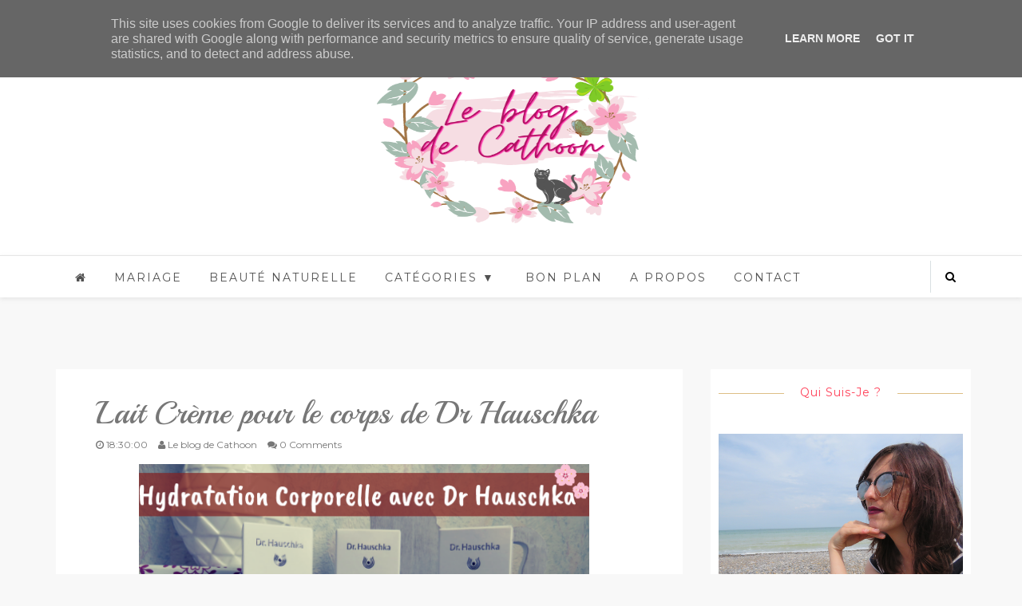

--- FILE ---
content_type: text/html; charset=utf-8
request_url: https://www.google.com/recaptcha/api2/aframe
body_size: 266
content:
<!DOCTYPE HTML><html><head><meta http-equiv="content-type" content="text/html; charset=UTF-8"></head><body><script nonce="WJqYaZMKOohlVHQULfA3Qg">/** Anti-fraud and anti-abuse applications only. See google.com/recaptcha */ try{var clients={'sodar':'https://pagead2.googlesyndication.com/pagead/sodar?'};window.addEventListener("message",function(a){try{if(a.source===window.parent){var b=JSON.parse(a.data);var c=clients[b['id']];if(c){var d=document.createElement('img');d.src=c+b['params']+'&rc='+(localStorage.getItem("rc::a")?sessionStorage.getItem("rc::b"):"");window.document.body.appendChild(d);sessionStorage.setItem("rc::e",parseInt(sessionStorage.getItem("rc::e")||0)+1);localStorage.setItem("rc::h",'1769017686663');}}}catch(b){}});window.parent.postMessage("_grecaptcha_ready", "*");}catch(b){}</script></body></html>

--- FILE ---
content_type: text/javascript; charset=UTF-8
request_url: https://www.leblogdecathoon.fr/feeds/posts/default/-/dr%20hauschka?alt=json-in-script&callback=related_results_labels_thumbs&max-results=6
body_size: 77334
content:
// API callback
related_results_labels_thumbs({"version":"1.0","encoding":"UTF-8","feed":{"xmlns":"http://www.w3.org/2005/Atom","xmlns$openSearch":"http://a9.com/-/spec/opensearchrss/1.0/","xmlns$blogger":"http://schemas.google.com/blogger/2008","xmlns$georss":"http://www.georss.org/georss","xmlns$gd":"http://schemas.google.com/g/2005","xmlns$thr":"http://purl.org/syndication/thread/1.0","id":{"$t":"tag:blogger.com,1999:blog-4872606242159054185"},"updated":{"$t":"2026-01-21T18:30:00.124+01:00"},"category":[{"term":"beauté"},{"term":"Lifestyle"},{"term":"Lecture"},{"term":"2016"},{"term":"Défis"},{"term":"beauté naturelle"},{"term":"top"},{"term":"blissim code promo"},{"term":"flop"},{"term":"sephora"},{"term":"blissim calendrier de l'avent"},{"term":"make up"},{"term":"maquillage"},{"term":"youtube"},{"term":"Mariage"},{"term":"blissim box"},{"term":"msc"},{"term":"produits terminés"},{"term":"yeux"},{"term":"noel"},{"term":"diy"},{"term":"lecture du jour"},{"term":"blissim avis"},{"term":"blissim"},{"term":"lecture rapide"},{"term":"too faced"},{"term":"blissim cadeau"},{"term":"projet 10 pan maquillage"},{"term":"2017"},{"term":"lecture du moment"},{"term":"christmas"},{"term":"défis du lundi"},{"term":"sleek"},{"term":"wish list"},{"term":"yves rocher"},{"term":"blissim ambassadeur"},{"term":"mode"},{"term":"project 10 pan"},{"term":"vidéo"},{"term":"action"},{"term":"blabla"},{"term":"produits termines youtube"},{"term":"rouge à lèvres"},{"term":"swap de noel"},{"term":"blissim birchbox"},{"term":"eyes"},{"term":"haul"},{"term":"haul action"},{"term":"lush"},{"term":"avis"},{"term":"bilan"},{"term":"comment faire un swap de noel"},{"term":"défi du lundi"},{"term":"idee cadeau swap de noel"},{"term":"lipstick"},{"term":"projet 10 pan beauté"},{"term":"swap de noel avec ma meilleure amie"},{"term":"blog"},{"term":"c'est quoi projet 10 pan"},{"term":"facile"},{"term":"haul primark"},{"term":"haul soldes"},{"term":"hiver"},{"term":"magasin Action"},{"term":"monday shadow challenge"},{"term":"project 10 pan challenge"},{"term":"projet 10 pan"},{"term":"Huda Beauty"},{"term":"automne"},{"term":"bilan personnel exemple"},{"term":"bilan vie quotidienne"},{"term":"cadeaux"},{"term":"citation réussir ses objectifs"},{"term":"concours"},{"term":"faire réussir ses objectifs"},{"term":"haul sephora"},{"term":"idée cadeau femme"},{"term":"lecture en ligne"},{"term":"masque action"},{"term":"masque action avis"},{"term":"masque peel off action"},{"term":"noel yves rocher"},{"term":"objectifs en anglais"},{"term":"octobre"},{"term":"produits termines je rachete ou pas"},{"term":"project 10 pan blog"},{"term":"reussir ses objectifs commerciaux"},{"term":"swap"},{"term":"NYX"},{"term":"blissim calendrier"},{"term":"box"},{"term":"cuisine"},{"term":"dop"},{"term":"favoris"},{"term":"makeup"},{"term":"mariage pour tous"},{"term":"masque action cheveux"},{"term":"masque action prix"},{"term":"masque bave d'escargot action avis"},{"term":"masque keratine action"},{"term":"nouveauté"},{"term":"produits terminés blog"},{"term":"shein avis"},{"term":"soldes sephora"},{"term":"tag"},{"term":"unboxing"},{"term":"anniversaire"},{"term":"bilan projet 10 pan"},{"term":"bourjois"},{"term":"bys"},{"term":"cathy cassidy"},{"term":"chocolate bar"},{"term":"christelle dabos"},{"term":"coffret noel yves rocher"},{"term":"dr hauschka"},{"term":"envie"},{"term":"idée cadeau noel"},{"term":"kiko"},{"term":"leclerc"},{"term":"livre du moment histoire vraie"},{"term":"lèvres"},{"term":"mariage civil"},{"term":"mariage net"},{"term":"mariage organisation"},{"term":"mois avant mariage"},{"term":"organisation mariage pas cher"},{"term":"organisation un mariage"},{"term":"pouce"},{"term":"pousse"},{"term":"primark bordeaux"},{"term":"produits"},{"term":"project 10 pan progress"},{"term":"project 10 pan update"},{"term":"projet"},{"term":"swap cadeau noel"},{"term":"the balm"},{"term":"vacances"},{"term":"vlog mariage"},{"term":"winter"},{"term":"été"},{"term":"adoptez la slow cosmétique"},{"term":"aurélie valognes"},{"term":"beautiful box"},{"term":"beauté naturel"},{"term":"beauté test"},{"term":"best seller roman"},{"term":"cadeau noel yves rocher"},{"term":"calendrier noel yves rocher"},{"term":"comment bien bloguer"},{"term":"favoris beauté"},{"term":"h\u0026m"},{"term":"haul beauté"},{"term":"haul shein"},{"term":"laviedemesenvies"},{"term":"lecture cursive"},{"term":"lectures du dimanche"},{"term":"livre du moment romance"},{"term":"maquillage shein avis"},{"term":"nars"},{"term":"netflix"},{"term":"primark"},{"term":"produits terminés du mois"},{"term":"produits terminés à racheter ou pas"},{"term":"promo beauté leclerc"},{"term":"rouges à lèvres"},{"term":"sephora black friday"},{"term":"shein code promo"},{"term":"swap beauté de noel"},{"term":"tarte cosmetics"},{"term":"test"},{"term":"2015"},{"term":"3"},{"term":"Marc jacob"},{"term":"acné"},{"term":"aliexpress"},{"term":"anti transpirant bio efficace"},{"term":"avenir blogueur"},{"term":"avenir youtube"},{"term":"avril"},{"term":"best seller lecture"},{"term":"bio"},{"term":"blissim abonnement"},{"term":"blog beauté"},{"term":"bon plan"},{"term":"calendar girl"},{"term":"carrefour"},{"term":"code promo blissim"},{"term":"collection noel yves rocher"},{"term":"colour pop avis"},{"term":"colourpop palette"},{"term":"comment bien manger"},{"term":"comment ne pas avoir peur"},{"term":"comment s'aimer"},{"term":"couleur"},{"term":"coup de gueule"},{"term":"culotte règles"},{"term":"déodorant naturel efficace"},{"term":"déodorant schmidt's"},{"term":"flop maquillage"},{"term":"haul action noel"},{"term":"haul promo beauté leclerc"},{"term":"journal"},{"term":"lecture audio"},{"term":"lecture du mois"},{"term":"lidl"},{"term":"look"},{"term":"lundi"},{"term":"mac"},{"term":"mai"},{"term":"maquillage shein composition"},{"term":"maquillage shein dangereux"},{"term":"maybelline"},{"term":"my little box code promo"},{"term":"naturel"},{"term":"novembre"},{"term":"objectif sport"},{"term":"opi"},{"term":"printemps"},{"term":"quoi acheter chez action"},{"term":"relaxation"},{"term":"rimmel"},{"term":"rouge"},{"term":"rouge à lèvres sephora"},{"term":"semaine"},{"term":"shein grande taille"},{"term":"shein robe"},{"term":"soin"},{"term":"soldes"},{"term":"spring"},{"term":"terminés"},{"term":"the body shop coffret"},{"term":"urban decay"},{"term":"vernis"},{"term":"vert"},{"term":"vinted"},{"term":"youtube swap de noel"},{"term":"zoeva"},{"term":"Kiera Cass"},{"term":"Lecture à voix haute"},{"term":"Lectures du Coran"},{"term":"Les filles au Chocolat"},{"term":"achat cosmetique bio"},{"term":"acheter dr hauschka"},{"term":"année"},{"term":"anti wish list"},{"term":"arcancil"},{"term":"astuce lecture"},{"term":"astuce menage"},{"term":"astuce rangement maquillage"},{"term":"aurélie valognes livres"},{"term":"avis Tarte"},{"term":"avis garnier"},{"term":"avis lush"},{"term":"avis make up"},{"term":"banana beauty"},{"term":"beauty"},{"term":"beauty bay frais de douane"},{"term":"beauté leclerc"},{"term":"beauté privée"},{"term":"best seller livre"},{"term":"bilan youtube"},{"term":"birchbox"},{"term":"blog lecture"},{"term":"blush"},{"term":"bombe de bain lush"},{"term":"box lookfantastic"},{"term":"cadeau femme"},{"term":"chocolate bonbons"},{"term":"choix"},{"term":"clinique"},{"term":"code promo sephora"},{"term":"collection palette maquillage"},{"term":"colour pop code promo"},{"term":"colour pop france"},{"term":"comment faire un swap"},{"term":"comment gérer un projet"},{"term":"conclusion beauté"},{"term":"conseil de lecture"},{"term":"conseil lecture"},{"term":"cosmétique"},{"term":"crash test"},{"term":"crazy"},{"term":"culotte fempo"},{"term":"declutter palette maquillage"},{"term":"dr hauschka maquillage"},{"term":"dupe huda beauty"},{"term":"défi lecture"},{"term":"déodorant naturel bio"},{"term":"déodorant naturel femme"},{"term":"déodorant naturel solide"},{"term":"détente"},{"term":"fempo"},{"term":"fresh beauty avis"},{"term":"février"},{"term":"fête"},{"term":"gel douche"},{"term":"gel douche dop"},{"term":"gel douche dop douceur d'enfance"},{"term":"gel douche dop prix"},{"term":"gel douche yves rocher"},{"term":"golden rose"},{"term":"halloween"},{"term":"harry potter"},{"term":"haul action loisirs créatifs"},{"term":"haul action youtube"},{"term":"haul bershka"},{"term":"haul shein youtube"},{"term":"histoire"},{"term":"idée anniversaire"},{"term":"idée cadeau"},{"term":"idée cadeau anniversaire femme"},{"term":"instagram"},{"term":"instagram recette etudiant"},{"term":"instagram recette facile"},{"term":"instagram recette healthy"},{"term":"instagram recette italienne"},{"term":"instagram recette minceur"},{"term":"janvier"},{"term":"kiehl's"},{"term":"kiera cass la selection"},{"term":"kiera cass livre"},{"term":"kiera cass the betrothed"},{"term":"kiera casse"},{"term":"l'oréal"},{"term":"lecture pdf"},{"term":"lecture terminée"},{"term":"les savons de joya deodorant"},{"term":"livre du moment pour femme"},{"term":"livre du moment à lire"},{"term":"maquillage avec palette tarte"},{"term":"maquillage facile"},{"term":"maquillage mariage invité"},{"term":"maquillage shein cruelty free"},{"term":"matte"},{"term":"max \u0026 more"},{"term":"max\u0026more"},{"term":"meilleur rouge à lèvres longue tenue"},{"term":"meilleur rouge à lèvres mat"},{"term":"meilleur soin anti poche"},{"term":"meilleur soin anti poche yeux"},{"term":"mes produits terminés a racheter ou pas"},{"term":"my beauty quebec"},{"term":"my little box calendrier de l'avent 2023"},{"term":"netflix serie"},{"term":"new"},{"term":"noël"},{"term":"ongle"},{"term":"orange"},{"term":"palette marion caméléon"},{"term":"prescription lab"},{"term":"produit terminer a racheter ou pas"},{"term":"produits beauté favoris"},{"term":"pulpe de vie"},{"term":"pulpe de vie avis"},{"term":"rangement maquillage salle de bain"},{"term":"recette instagrammable"},{"term":"rouge à lèvres mat"},{"term":"rêve"},{"term":"sephora code promo"},{"term":"shampoing sec"},{"term":"shein"},{"term":"shein france"},{"term":"shein maillot de bain"},{"term":"shopping"},{"term":"soin anti poche"},{"term":"soin anti poche efficace"},{"term":"soin anti poche sous les yeux"},{"term":"soin visage bio"},{"term":"soin visage coréen"},{"term":"soin visage maison"},{"term":"soin visage naturel"},{"term":"soldes hiver"},{"term":"sophie kinsella"},{"term":"swap anniversaire"},{"term":"séphora réduction"},{"term":"tarte avis"},{"term":"tarte carte promo"},{"term":"tarte france"},{"term":"tarte sephora"},{"term":"test produit"},{"term":"the balm avis"},{"term":"the balm avis test"},{"term":"the balm cosmetics"},{"term":"the balm france"},{"term":"the body shop calendrier de l'avent"},{"term":"tome 1"},{"term":"tome 3"},{"term":"too faced palette"},{"term":"top maquillage"},{"term":"visage"},{"term":"voyage"},{"term":"élu produit de l'année beauté"},{"term":"2"},{"term":"30 ans"},{"term":"5"},{"term":"Cathy Cassady"},{"term":"Céline Holynski"},{"term":"Djulicious Cosmetics"},{"term":"ELF"},{"term":"Essence"},{"term":"Gilles Legardinier"},{"term":"L'arbre vert"},{"term":"Lamazuna"},{"term":"MAC cosmestics"},{"term":"Masque Lèvres"},{"term":"Nudestix"},{"term":"Semi-Sweet Chocolate Bar"},{"term":"Un lama pour Noël"},{"term":"abonnement youtube"},{"term":"accepter la rupture amoureuse"},{"term":"achat bio en ligne"},{"term":"acne soins visage"},{"term":"acné kystique"},{"term":"action arrivage"},{"term":"action france"},{"term":"action magasin"},{"term":"activité vacances"},{"term":"adidas"},{"term":"aliexpress decoration mariage"},{"term":"aliexpress mariage champetre"},{"term":"alliance femme"},{"term":"alliance healthcare"},{"term":"alliance homme"},{"term":"alliance main gauche droite"},{"term":"alliance main gauche ou droite"},{"term":"alliance mariage"},{"term":"alliance piscine"},{"term":"amoureuse"},{"term":"anastasia beverly hills"},{"term":"anniversaire 30 ans"},{"term":"anniversaire femme"},{"term":"anniversaire harry potter"},{"term":"anniversaire humour"},{"term":"anti stress naturel"},{"term":"anti transpirant aisselles naturel"},{"term":"anti transpirant bio"},{"term":"anti transpirant sans aluminium"},{"term":"apprendre a bien se maquiller"},{"term":"apprendre à lire"},{"term":"april"},{"term":"aroma zone"},{"term":"astuce bloguer"},{"term":"astuce instagram"},{"term":"astuce maquillage"},{"term":"astuce pour dormir"},{"term":"astuce rangement"},{"term":"astuce rangement cuisine"},{"term":"astuce rangement dressing ikea"},{"term":"astuce rangement garage"},{"term":"astuce rangement petite salle de bain"},{"term":"astuce rangement placard"},{"term":"astuce soldes"},{"term":"astuces soldes"},{"term":"aurélie valognes epub gratuit"},{"term":"avis avril beauté"},{"term":"avis cosmetique bio"},{"term":"avis dr hauschka"},{"term":"avis déodorant schmidt's"},{"term":"avis l'oréal"},{"term":"avis nourriture action"},{"term":"avis palette too faced"},{"term":"avril maquillage vegan"},{"term":"bain"},{"term":"banana beauty avis"},{"term":"banana beauty lipstick"},{"term":"banana beauty lipstick avis"},{"term":"bath and body works france"},{"term":"baume a levre"},{"term":"beaute test dr hauschka"},{"term":"beautiful"},{"term":"beauty bay code promo"},{"term":"beauty bay palette"},{"term":"beauté addict"},{"term":"beauté blog"},{"term":"beauté test l'arbre vert"},{"term":"beauté test so bio etic"},{"term":"benefit"},{"term":"bershka"},{"term":"bicarbonate de soude déodorant"},{"term":"bien dormir"},{"term":"bien vivre avec ses règles"},{"term":"bien vivre une rupture"},{"term":"bienfait aloe vera acne"},{"term":"bilan beauté"},{"term":"bilan blog"},{"term":"bilan personnel"},{"term":"black friday"},{"term":"black friday en france"},{"term":"black friday sephora"},{"term":"bleu"},{"term":"blissim beauté"},{"term":"blissim box décembre"},{"term":"blissim box fevrier 2024"},{"term":"blissim box mai"},{"term":"blissim calendrier de l avent"},{"term":"blissim calendrier de l avent 2023"},{"term":"blissim juin 2025"},{"term":"blissim mon compte"},{"term":"blissim novembre 2024"},{"term":"blissim shop"},{"term":"blissim édition limitée"},{"term":"blog organisation maison"},{"term":"bloom"},{"term":"boho cosmetic"},{"term":"bomb cosmetics bougie"},{"term":"bombe de bain lush video"},{"term":"bon plan action"},{"term":"bon plan cadeau noel"},{"term":"bon plan noel"},{"term":"bon plan noel paris"},{"term":"bon plan promo beauté leclerc 2023"},{"term":"bon plan soldes"},{"term":"bon plans vacances noel"},{"term":"bonbon"},{"term":"bouche"},{"term":"bourjois rouge edition velvet"},{"term":"bretagne"},{"term":"bricolage fete des meres"},{"term":"brosse"},{"term":"bullet journal"},{"term":"by terry"},{"term":"by terry sephora"},{"term":"bys concealer"},{"term":"c'est quoi un swap"},{"term":"cadeau"},{"term":"cadeau a offrir a sa mere"},{"term":"cadeau de fête des mères"},{"term":"cadeau fête des mères"},{"term":"cadeau noel idee"},{"term":"calendar girl avis"},{"term":"calendar girl blog"},{"term":"calendar girl décembre"},{"term":"calendar girl octobre"},{"term":"calendrier beauté yves rocher"},{"term":"calendrier de l'avent sephora"},{"term":"camaieu"},{"term":"carmex composition"},{"term":"catalogue beauté leclerc"},{"term":"catalogue leclerc beauté"},{"term":"catalogue promo beaute leclerc"},{"term":"cathoon"},{"term":"changement"},{"term":"charlotte bio maquillage"},{"term":"charlotte bio point de vente"},{"term":"chat"},{"term":"chaussures"},{"term":"cheveux"},{"term":"chocolat bar too faced"},{"term":"chocolate bar semi sweet too faced"},{"term":"chocolate bar too faced avis"},{"term":"chris colfer"},{"term":"cien"},{"term":"classement youtube"},{"term":"classement youtubeurs francais"},{"term":"code promo myFUJIFILM"},{"term":"code promo prescription lab"},{"term":"code promo sephora livraison gratuite"},{"term":"code promo shein"},{"term":"coeur cerise"},{"term":"coffret"},{"term":"collection palettes l'intégrale"},{"term":"color"},{"term":"colourpop code promo"},{"term":"colère"},{"term":"comment gagner un concours"},{"term":"comment garder sa maison propre"},{"term":"comment gérer ses règles"},{"term":"comment utiliser friseur cheveux"},{"term":"concours beauté"},{"term":"cosmetique fraise"},{"term":"cosmétique naturelle et bio"},{"term":"couleur caramel"},{"term":"coussin de lecture"},{"term":"craving"},{"term":"critique"},{"term":"culotte de règles coton bio"},{"term":"culotte périodique"},{"term":"culotte règles lavables"},{"term":"dans quel ordre faire le ménage"},{"term":"december"},{"term":"decluttering palette"},{"term":"deodorant schmidt sans parfum"},{"term":"deodorant schmidt's point de vente"},{"term":"devenir une femme"},{"term":"dior nudestix"},{"term":"divers"},{"term":"diy fête des mères"},{"term":"dm sarrebruck"},{"term":"dop menthe givrée"},{"term":"doré"},{"term":"dr hauschka avis"},{"term":"décoration"},{"term":"dée cadeau mariage"},{"term":"défi"},{"term":"déodorant"},{"term":"déodorant avion"},{"term":"déodorant intime"},{"term":"déodorant naturel efficace maison"},{"term":"déodorant naturel femme enceinte"},{"term":"déodorant naturel pharmacie"},{"term":"déodorant naturel recette"},{"term":"déodorant naturel respire"},{"term":"déodorant naturel wild"},{"term":"déodorant sans aluminium"},{"term":"déodorant schmidt's amazon"},{"term":"déodorant schmidt's avis"},{"term":"déodorant schmidt's point de vente"},{"term":"déodorant yves rocher"},{"term":"entretien ménage action"},{"term":"essence make up allemagne"},{"term":"etats-unis"},{"term":"faire le ménage"},{"term":"faire un swap"},{"term":"favoris automne"},{"term":"fin"},{"term":"finish"},{"term":"folie"},{"term":"folle"},{"term":"formula X"},{"term":"formula x sephora"},{"term":"fresh beauty oil cleanser"},{"term":"fresh cosmetics"},{"term":"fresh cosmetics avis"},{"term":"fresh cosmetics composition"},{"term":"gambettes box"},{"term":"gant démaquillant"},{"term":"gel d'escargot"},{"term":"gel douche arbre vert"},{"term":"gemey maybelline rouge à lèvres superstay 24h avis"},{"term":"gift"},{"term":"gift christmas"},{"term":"gommage a la fraise"},{"term":"habitude"},{"term":"halloween maquillage"},{"term":"haul action scrapbooking"},{"term":"haul de noel"},{"term":"haul kiko"},{"term":"haul mode"},{"term":"haul nyx"},{"term":"haul produits terminés"},{"term":"haul soldes ete"},{"term":"haul soldes sephora"},{"term":"haul youtube"},{"term":"hot tahiti"},{"term":"huda beauty avis"},{"term":"huda beauty heartbreaker"},{"term":"huda beauty lipstick"},{"term":"huda beauty liquid matte"},{"term":"huda beauty pas cher"},{"term":"hydratation"},{"term":"idee cadeau noel femme sephora"},{"term":"idée"},{"term":"idée cadeau ado"},{"term":"idée cadeau anniversaire"},{"term":"idée cadeau maitresse"},{"term":"idée cadeau noel maman"},{"term":"idée cadeau noël"},{"term":"idée cadeau original"},{"term":"idée cadeau pour femme"},{"term":"idée cadeaux anniversaire"},{"term":"idée lecture"},{"term":"indemne"},{"term":"inheritance games"},{"term":"inheritance games résumé"},{"term":"juillet"},{"term":"juliette bonte"},{"term":"l'enfant maudit"},{"term":"la barre de massage lush"},{"term":"la passe-miroir"},{"term":"la passeuse de mots"},{"term":"la passeuse de mots avis"},{"term":"la passeuse de mots résumé"},{"term":"la passeuse de mots tome 3 date"},{"term":"la provençale bio avis"},{"term":"la provençale bio avis composition"},{"term":"la youtubeuse"},{"term":"lampe de lecture pour lire au lit"},{"term":"last maquillage avis"},{"term":"last maquillage halloween"},{"term":"last maquillage instagram"},{"term":"last maquillage pub"},{"term":"le meilleur rouge à lèvres"},{"term":"le pays des contes"},{"term":"leclerc beauté"},{"term":"leclerc semaine beauté"},{"term":"lecture linéaire"},{"term":"les rouges à lèvres"},{"term":"les savons de joya avis"},{"term":"les secrets de la femme de ménage freida mcfadden"},{"term":"les secrets de loly"},{"term":"lily lolo fond de teint minéral"},{"term":"lily lolo maquillage"},{"term":"lily lolo mascara"},{"term":"lips"},{"term":"lipsticks"},{"term":"liquid"},{"term":"liquid suede"},{"term":"liste cadeau noel"},{"term":"liste ménage"},{"term":"livre best seller"},{"term":"livre d'or aliexpress"},{"term":"livre d'or mariage aliexpress"},{"term":"livre du moment 2024"},{"term":"livre du moment femme"},{"term":"livre du moment mcdo"},{"term":"look fantastic"},{"term":"lotion"},{"term":"loyal the balm"},{"term":"lush bombe de bain"},{"term":"lush cosmetics"},{"term":"lush france"},{"term":"maison propre"},{"term":"makeup revolution"},{"term":"makeup revolution code promo"},{"term":"makeup revolution palette"},{"term":"manucure"},{"term":"maquillage avril"},{"term":"maquillage bio lily lolo"},{"term":"maquillage de mariage"},{"term":"maquillage halloween facile"},{"term":"maquillage jeffree star"},{"term":"maquillage latest global bioenergies"},{"term":"maquillage mariage"},{"term":"maquillage mariée"},{"term":"maquillage naturel"},{"term":"maquillage naturel au quotidien"},{"term":"maquillage pour mariée"},{"term":"maquillage yves rocher avis"},{"term":"marc jacobs"},{"term":"mariage d'hiver"},{"term":"mariage en hiver"},{"term":"mariage hiver tenue femme"},{"term":"mariage laique"},{"term":"mariage theme hiver"},{"term":"mario badescu"},{"term":"mars"},{"term":"mascara"},{"term":"mascara l'oréal"},{"term":"mascara maybelline"},{"term":"mason jar pas cher"},{"term":"masque"},{"term":"masque pulpe de vie"},{"term":"masque sephora tissu"},{"term":"masque tissu sephora"},{"term":"matcha bienfaits"},{"term":"matcha latte recette"},{"term":"meet matt hughes the balm"},{"term":"meilleur chaine youtube"},{"term":"meilleur déodorant naturel"},{"term":"meilleur roman de l'année"},{"term":"meilleur série netflix en français"},{"term":"meilleur série netflix pour apprendre l'anglais"},{"term":"meilleure série coréenne"},{"term":"meilleure série de tous les temps"},{"term":"meilleure série netflix"},{"term":"menage de printemps"},{"term":"moi"},{"term":"mon chat"},{"term":"morphe"},{"term":"my little box calendrier de l'avent"},{"term":"my little box décembre 2023"},{"term":"ménage de printemps date"},{"term":"ménage de printemps en 31 jours"},{"term":"ménage de printemps liste"},{"term":"ménage de printemps organisation"},{"term":"ménage de printemps par où commencer"},{"term":"nail art débutant"},{"term":"nail art ete"},{"term":"nail art facile"},{"term":"natasha denona glam palette"},{"term":"nectar of beauty"},{"term":"netflix c'est quoi"},{"term":"netflix film"},{"term":"netflix jane the virgin"},{"term":"new life"},{"term":"noir"},{"term":"nouveau"},{"term":"nouvelle année"},{"term":"nyx avis"},{"term":"nyx cosmetics"},{"term":"objectif"},{"term":"objectif 2019"},{"term":"offre noel yves rocher"},{"term":"oh so special"},{"term":"ombre lip"},{"term":"ongles"},{"term":"original"},{"term":"ou pas"},{"term":"ouverture blissim"},{"term":"pain moussant lush"},{"term":"palette"},{"term":"palette beauty bay"},{"term":"palette declutter"},{"term":"palette noel yves rocher"},{"term":"palette sleek avis"},{"term":"palette urban decay"},{"term":"palettes"},{"term":"partenariat"},{"term":"passe-miroir"},{"term":"passer l'hiver"},{"term":"passion"},{"term":"personnel"},{"term":"peur"},{"term":"pimkie"},{"term":"poubelle"},{"term":"pourquoi l'alliance à la main gauche"},{"term":"prescription lab box"},{"term":"prescription lab code promo"},{"term":"primark en ligne"},{"term":"primark maquillage"},{"term":"primark plaisir"},{"term":"primark produit"},{"term":"primark sarrebruck"},{"term":"produit beauté leclerc"},{"term":"produit lush"},{"term":"produits terminés gel douche"},{"term":"promo beauté leclerc catalogue"},{"term":"promo beauté leclerc date"},{"term":"promo beauté leclerc date 2023"},{"term":"promo beauté leclerc mai 2023"},{"term":"promo leclerc"},{"term":"promos beaute leclerc 2023"},{"term":"protection solaire visage acné"},{"term":"prune"},{"term":"pulpe de vie beaute test"},{"term":"pulpe de vie masque tissu"},{"term":"pulpe de vie pas cher"},{"term":"pulpe de vie point de vente"},{"term":"question"},{"term":"questions"},{"term":"qui suivre sur youtube"},{"term":"quoi faire en hiver"},{"term":"quoi faire à noel"},{"term":"quoi lire"},{"term":"quoi regarder sur youtube"},{"term":"rangement maquillage action"},{"term":"rangement maquillage tiroir"},{"term":"recette cuisine d'été simple"},{"term":"recette cuisine ete rapide"},{"term":"recette cuisine été facile"},{"term":"recette cuisine été pas cher"},{"term":"recette d'été cuisine az"},{"term":"recettes cuisine étudiant"},{"term":"recherche"},{"term":"retour de courses aldi"},{"term":"retour de courses youtube"},{"term":"revue"},{"term":"robe pour un mariage en hiver"},{"term":"roller lash benefit avis beaute test"},{"term":"roman du moment"},{"term":"rouge à lèvres du moment"},{"term":"rouge à lèvres sans transfert"},{"term":"routine"},{"term":"sananas beauty"},{"term":"sananas21"},{"term":"schmidt's deodorant"},{"term":"schmidt's deodorant ylang ylang"},{"term":"sephora collection"},{"term":"sephora us"},{"term":"shampoing sec carrefour"},{"term":"so'bio etic hydra aloe vera"},{"term":"so'bio étic"},{"term":"soap \u0026 glory"},{"term":"soap and glory france"},{"term":"soigner son acné naturellement"},{"term":"soin acné bio"},{"term":"soin anti imperfections"},{"term":"soin contre acné"},{"term":"soin naturel"},{"term":"soin peau acné"},{"term":"soldes été"},{"term":"soleil"},{"term":"sophie kinsella livre"},{"term":"souhait"},{"term":"swap beauté"},{"term":"swap entre amie"},{"term":"tarte"},{"term":"tarte cosmetics avis"},{"term":"tarte cosmetics france"},{"term":"tenue pour mariage en hiver"},{"term":"tests"},{"term":"the balm palette"},{"term":"the best long lasting lip balm"},{"term":"tome 2"},{"term":"too faced cosmetics"},{"term":"too faced sephora"},{"term":"top 5 rouge a levre mac"},{"term":"top lecture"},{"term":"top youtube france"},{"term":"undiz"},{"term":"urban decay nouvelle palette"},{"term":"valise"},{"term":"valise pour vacances au soleil"},{"term":"victoria's secret"},{"term":"vidéo du mois"},{"term":"vie"},{"term":"vinted avis"},{"term":"vinted femme"},{"term":"violet"},{"term":"vision board 2026"},{"term":"wet n wild avis"},{"term":"wish list amazon"},{"term":"youtube pour fille"},{"term":"youtubeuse"},{"term":"yves rocher edition noel"},{"term":"#1"},{"term":"#redhair"},{"term":"#sanoflore #bio #merveilleuse"},{"term":"1 an"},{"term":"1 minute masque tissu sephora"},{"term":"10 bonnes raisons de te détester emma green pdf gratuit"},{"term":"10 pan"},{"term":"100"},{"term":"12 berry passion"},{"term":"15 nude brown"},{"term":"2-in-1"},{"term":"2015 2016"},{"term":"2019"},{"term":"2020"},{"term":"30"},{"term":"30ans"},{"term":"31 bonnes résolutions durables"},{"term":"American Royals - Tome 2 - Katharine Mcgee"},{"term":"Amitié dangereuse"},{"term":"Appley Ever After Bomb Cosmetics"},{"term":"Artist - Shadows 1 de Make Up For Ever"},{"term":"Asos"},{"term":"Au fond de l'eau"},{"term":"Au fond de l'eau Paula Hawkins"},{"term":"Au petit bonheur la chance! Aurélie Valognes"},{"term":"Aux Délices des Anges"},{"term":"Bahama Mama"},{"term":"Barbe à Papa"},{"term":"Beautiful By aufeminin"},{"term":"Biberon"},{"term":"Black Stretch"},{"term":"Blind date : L'amour est-il vraiment aveugle ?"},{"term":"Brazilian crush 62"},{"term":"Brumes corporelles Soap \u0026 Glory"},{"term":"Carène Ponte"},{"term":"Chris Colfer."},{"term":"Coeur Guimauve"},{"term":"Coeur Mandarine"},{"term":"Coeur Salé"},{"term":"Combien coûte mon maquillage au quotidien"},{"term":"Crayon contour des lèvres transparent"},{"term":"Crazy about lipstick tag"},{"term":"Creamy Eye Treatement with Avocado"},{"term":"Daïqui'rides masque kiwi"},{"term":"Dina Toz"},{"term":"Déborah Bannwarth"},{"term":"Emily Blaine"},{"term":"Enchanted Forest Sleep"},{"term":"Energie Fruit shampoing sec menthe"},{"term":"False Lashes"},{"term":"Glitter Flip"},{"term":"Glitter Flip - Ciaté London | Sephora"},{"term":"Glitter Glow Peel Off Masker d'Action"},{"term":"Gold Lip Mask"},{"term":"Golden Hanshake"},{"term":"Good Girl"},{"term":"Halloween Sirène facile!"},{"term":"Huda Beauty Desert Dust version Beauty Glazed"},{"term":"I Got You Edition Textured Shadows Palette Beauty Glazed"},{"term":"Ici et seulement ici"},{"term":"Inheritance Games - tome 03"},{"term":"InstaLivre de myFUJIFILM"},{"term":"J'ai encore menti!"},{"term":"J.K Rowling"},{"term":"J.K. Rowling"},{"term":"Jack \u0026 la grande aventure du cochon de Noël"},{"term":"Jacques Pezzana \u0026 Julien Gilles"},{"term":"Jennifer Lynn Barnes"},{"term":"Jennyfer"},{"term":"Journal d'une fille motivée"},{"term":"Karité"},{"term":"L'INST'Addict"},{"term":"L'adorable boutique de fleurs de Lily Lisa Darcy"},{"term":"L'éveil du dragon"},{"term":"LOC"},{"term":"La  légende de Sleepy Hollow Simon Rousseau"},{"term":"La Femme de ménage voit tout Freida McFadden"},{"term":"La Passe-miroir Tome 4 La Tempête des échos"},{"term":"La Roche-Posey"},{"term":"La Société très secrète des sorcières extraordinaires"},{"term":"La Sélection - Livre I"},{"term":"La Sélection - Livre II"},{"term":"La Sélection - Livre III"},{"term":"La cerise sur le gâteau Aurélie Valognes"},{"term":"La dame au chat Anthony Mambré"},{"term":"La théorie de la biscotte"},{"term":"Le Marc Liquid Crayon"},{"term":"Le Marc Liquid Crayon avis"},{"term":"Le Marc Liquid Crayon beauté test"},{"term":"Le boyfriend Freida McFadden"},{"term":"Le pays de contes"},{"term":"Lecture et Loisir"},{"term":"Lecture publique (politique culturelle)"},{"term":"Lectureemma green 10 bonnes raisons de te détester resume"},{"term":"Les bienfaits du massage facial"},{"term":"Lifyestyle"},{"term":"Lip Paint Matte"},{"term":"Longlasting Lipgloss"},{"term":"Louisa Méonis"},{"term":"Ma Mousse de Douche Citron Vert \u0026 Basilic Intermarché"},{"term":"Ma Mousse de Douche Framboise Intermarché"},{"term":"Margherita Gabbiani"},{"term":"Masque Or pour hydrater ses lèvres"},{"term":"Masque Peel-off Charcoal de Ettang"},{"term":"Masque cheveux nuit au karité de Sephora"},{"term":"Matt matt matt"},{"term":"Metals Metallic Shine Lipgloss"},{"term":"Metals Metallic Shine Lipgloss de Golden Rose"},{"term":"Mon tour de manège Gilles Legardinier"},{"term":"Mon voisin invisible"},{"term":"Montre bracelet foulard de Gabriel Rivaz"},{"term":"Nous"},{"term":"Nude'tude"},{"term":"Nude'tude the balm"},{"term":"O!Mega Lash"},{"term":"Oriculi Lamazuma"},{"term":"Paula Hawkins"},{"term":"Porcelaine sous les ruines Ada Vivalda"},{"term":"Potelée"},{"term":"Potions magiques de médecins oubliés - Docteur Jacques Labescat"},{"term":"Pumice Power de Lush"},{"term":"Recherche Lily désespérément"},{"term":"Rouge à Lèvres Infaillible"},{"term":"Rouge à Lèvres Liquide Lady Licious Banana Beauty"},{"term":"Récit insolite d'une jeunesse ordinaire"},{"term":"STICK labello LÈVRES HYDRATANT VEGAN CHANVRE"},{"term":"Sangu Mandanna"},{"term":"Semi Matte Lipstick Golden Rose"},{"term":"Sex on the Peach Pulpe de Vie"},{"term":"Shade+Light Eye Rust"},{"term":"Shealynn Royan"},{"term":"Smart Fusion Lip Pencil Kiko"},{"term":"Suède Matte Lipstick nyx"},{"term":"Tenir une auberge magique : guide de survie pour sorcières - Sangu Mandanna"},{"term":"The Beautyst"},{"term":"Tickled Peach Too Faced"},{"term":"Tome 2 Le retour de l'enchanteresse"},{"term":"Top Coat Mascara"},{"term":"Tout en haut de ma liste Emily Blaine"},{"term":"Tout est sous contrôle (ou presque) - R.B Devaux"},{"term":"Tu fais quoi pour Noël? Je t'évite - Juliette Bonte"},{"term":"Ultimate Fusion Matte Nocibé"},{"term":"Ultra Facial Cream"},{"term":"Un an et un jour Pascal Bruckner"},{"term":"Un chat"},{"term":"V'amped up! Allumeuse!"},{"term":"Village Candle"},{"term":"Whimsical Wonderland All The Fun Of The Fair Sleek"},{"term":"Whimsical wonderful collection"},{"term":"a charge de revanche sophie kinsella"},{"term":"a charge de revanche sophie kinsella avis"},{"term":"a charge de revanche sophie kinsella ebook gratuit"},{"term":"a quoi sert le magnesium"},{"term":"a quoi sert netflix"},{"term":"abdo facile"},{"term":"abonnement"},{"term":"abonnement birchbox"},{"term":"abonnement blissim"},{"term":"abonnement blissim avis"},{"term":"abonnement chaine youtube"},{"term":"abonnement gratuit a youtube"},{"term":"abonnement netflix"},{"term":"abonnement netflix gratuit"},{"term":"abonné instagram"},{"term":"absolut cashmere"},{"term":"absolut cashmere avis"},{"term":"absolut cashmere guide taille"},{"term":"absolut cashmere pull"},{"term":"absolut cashmere site officiel"},{"term":"acariens allergie"},{"term":"accepter de vieillir"},{"term":"accessoire pour voyage avion"},{"term":"accro a instagram"},{"term":"accro instagram"},{"term":"achat aloe vera"},{"term":"achat en ligne"},{"term":"achat en ligne bio"},{"term":"achat en ligne black friday"},{"term":"achat en ligne produit bio"},{"term":"achat plante aloe vera"},{"term":"achat produit naturel"},{"term":"achats action"},{"term":"acheter bath and body works en france"},{"term":"acheter bio pas cher"},{"term":"acheter cosmetique bio"},{"term":"acheter coton lavable"},{"term":"acheter deodorant schmidt's"},{"term":"acheter dm"},{"term":"acheter dr hauschka en ligne"},{"term":"acheter essence maquillage"},{"term":"acheter haul primark back to school"},{"term":"acheter kat von d en france"},{"term":"acheter kringle candel en france"},{"term":"acheter la fille du train"},{"term":"acheter lingette démaquillante lavable"},{"term":"acheter maquillage kylie jenner"},{"term":"acheter so bio etic"},{"term":"acheter too faced"},{"term":"acne masque tissu ou jetable"},{"term":"acne masque traitement"},{"term":"acné adulte"},{"term":"acné grossesse"},{"term":"acné hormonale"},{"term":"acné masque covid"},{"term":"acné masque miel"},{"term":"acné masque solution"},{"term":"acné port du masque"},{"term":"acné rosacé"},{"term":"acné à 30 ans"},{"term":"action boule de bain"},{"term":"action deco mariage"},{"term":"action decoration mariage"},{"term":"action decoration noel"},{"term":"action guirlande noel"},{"term":"action jouets de noël"},{"term":"action promotion"},{"term":"action pyjama noel"},{"term":"action sapin noel"},{"term":"action tasse noel"},{"term":"activité des enfants en hiver"},{"term":"activité extérieur"},{"term":"activité saint valentin"},{"term":"adaptation la belle au bois dormant"},{"term":"addict dior"},{"term":"adieu 2016"},{"term":"adieu cheveux longs"},{"term":"adieu maquillage"},{"term":"adipocytes"},{"term":"adresse shopping allemagne"},{"term":"affaire de toilette avion"},{"term":"agatha raisin"},{"term":"agatha raisin livre"},{"term":"agatha raisin serie"},{"term":"agatha raisin tome 20"},{"term":"age cheveux blancs femme"},{"term":"agence pour devenir influenceur"},{"term":"agenda"},{"term":"agenda 2018"},{"term":"agenda 2018 amazon"},{"term":"agenda 2018 bullet journal"},{"term":"agenda 2018 original"},{"term":"agenda scolaire"},{"term":"aide au sommeil"},{"term":"aide endormissement"},{"term":"aide sommeil"},{"term":"aider un ami apres une rupture"},{"term":"ailleurs"},{"term":"aimer"},{"term":"aimer l'hiver"},{"term":"air up code promo"},{"term":"air up gourde"},{"term":"air wick"},{"term":"air wick bougie"},{"term":"air wick essential mist avis"},{"term":"airbnb"},{"term":"airbnb experience"},{"term":"airbnb france"},{"term":"airbnb telephone"},{"term":"ait corps amande dr hauschka avis"},{"term":"aldi"},{"term":"alerte allergie"},{"term":"alerte pollen"},{"term":"alexiane de lys biographie"},{"term":"alexiane de lys livres"},{"term":"aliexpress boite dragées mariage"},{"term":"aliexpress faire part mariage"},{"term":"aliexpress france"},{"term":"aliexpress mariage deco"},{"term":"aliexpress robe de mariage"},{"term":"aliexpress robe de mariée"},{"term":"aliexpress robe mariage"},{"term":"aliments anti stress"},{"term":"aliments detox foie naturel"},{"term":"aliments magnésium"},{"term":"allemagne"},{"term":"aller mieux après une rupture"},{"term":"allergie"},{"term":"allergie arbre vert"},{"term":"allergie au pollen"},{"term":"allergie au pollen que faire"},{"term":"allergie au pollen symptomes"},{"term":"allergie et homéopathie"},{"term":"allergie labello"},{"term":"allergie maquillage aliexpress"},{"term":"allergie pollen"},{"term":"allergies"},{"term":"alliance"},{"term":"aloe arborescens entretien"},{"term":"aloe vera acné"},{"term":"aloe vera barbadensis plante"},{"term":"aloe vera bienfait"},{"term":"aloe vera bienfaits"},{"term":"aloe vera bouton"},{"term":"aloe vera en interieur"},{"term":"aloe vera en pot"},{"term":"aloe vera et bienfait"},{"term":"aloe vera gel"},{"term":"aloe vera visage"},{"term":"alverde"},{"term":"alverde dm"},{"term":"alverde fond de teint"},{"term":"alverde france"},{"term":"alverde shampoing"},{"term":"amazon rangement maquillage"},{"term":"amazuna shampoing solide avis"},{"term":"ambition"},{"term":"american royals - tome 1 - katharine mcgee and"},{"term":"american royals katharine mcgee"},{"term":"american royals tome 2"},{"term":"amitié amoureuse"},{"term":"amitié toxique"},{"term":"amitié toxique test"},{"term":"amitié virtuelle"},{"term":"amitié éternelle"},{"term":"amitiés ou amicalement"},{"term":"aménager un dressing"},{"term":"américaines"},{"term":"analyse"},{"term":"analyse Le boyfriend Freida McFadden"},{"term":"anastasia beverly hills moins cher"},{"term":"anastasia beverly hills palette"},{"term":"anastasia beverly hills prism"},{"term":"anastasia beverly hills sephora"},{"term":"animal mask"},{"term":"années 1990"},{"term":"années 1990 mode"},{"term":"années 90 génération"},{"term":"années 90 mode vestimentaire"},{"term":"anti age 30 ans"},{"term":"anti bouton"},{"term":"anti bouton acné"},{"term":"anti bouton efficace"},{"term":"anti bouton visage"},{"term":"anti cerne"},{"term":"anti cerne bio avis"},{"term":"anti cerne bio efficace"},{"term":"anti cerne boho green"},{"term":"anti cerne correcteur"},{"term":"anti cerne couvrant et hydratant"},{"term":"anti cerne creme"},{"term":"anti cerne efficace"},{"term":"anti cerne efficace naturel"},{"term":"anti cerne miracle"},{"term":"anti cerne naturel"},{"term":"anti cheveux blanc"},{"term":"anti déprime"},{"term":"anti déprime mode d'emploi"},{"term":"anti déprime naturel"},{"term":"anti gueule de bois"},{"term":"anti gueule de bois lendemain"},{"term":"anti haul"},{"term":"anti haul youtube"},{"term":"anti imperfections magnifica"},{"term":"anti poche sous les yeux maison"},{"term":"anti poche yeux"},{"term":"anti poche yeux naturel"},{"term":"anti poches"},{"term":"anti poches yeux efficace"},{"term":"anti stress"},{"term":"anti stress amazon"},{"term":"anti stress chat"},{"term":"anti stress naturel efficace"},{"term":"anti stress plante"},{"term":"anti stress pour chat"},{"term":"anti stress relaxation"},{"term":"anti-ride naturel"},{"term":"antioxydants ube"},{"term":"anxiozen"},{"term":"anxiozen synergia"},{"term":"anxiété chronique"},{"term":"anxiété sociale"},{"term":"anxiété soigner par les plantes"},{"term":"anxiété symptômes"},{"term":"anxiété traitement naturel"},{"term":"août"},{"term":"apero sans alcool"},{"term":"aperçu noel yves rocher"},{"term":"apnée du sommeil"},{"term":"apnée du sommeil symptomes"},{"term":"appareil chauffe cire"},{"term":"appartement parfait"},{"term":"application chatgpt"},{"term":"application joko"},{"term":"application pour gagner de l'argent"},{"term":"application shampoing sec"},{"term":"application vinted"},{"term":"appliquer un crayon à lèvres"},{"term":"apprendre le maquillage"},{"term":"apéritif sans alcool"},{"term":"arbre vert"},{"term":"arbre vert composition"},{"term":"arc-en-ciel"},{"term":"arcancil avis"},{"term":"arcancil mat hysteria"},{"term":"arcancil monoprix"},{"term":"arcancil rouge a levre"},{"term":"arcancil sephora"},{"term":"argent"},{"term":"armature soutien gorge"},{"term":"armoire a maquillage"},{"term":"armoire dressing"},{"term":"arnaque"},{"term":"aroma zone acide hyaluronique"},{"term":"aroma zone avis"},{"term":"aroma zone calendrier de l'avent 2024"},{"term":"aroma zone code promo"},{"term":"aroma zone magasin"},{"term":"aroma zone serum"},{"term":"arome"},{"term":"arome maggi"},{"term":"arracher cheveux blanc"},{"term":"arreter de se ronger les ongles"},{"term":"arsène lupin gentleman cambrioleur"},{"term":"arsène lupin livre"},{"term":"arsène lupin netflix"},{"term":"arsène lupin serie"},{"term":"arsène lupin streaming"},{"term":"articles"},{"term":"assumer acné"},{"term":"assumer son acné"},{"term":"astuce"},{"term":"astuce airbnb"},{"term":"astuce anti deprime"},{"term":"astuce anti gueule de bois"},{"term":"astuce anti poche yeux"},{"term":"astuce beauté"},{"term":"astuce beauté automne"},{"term":"astuce beauté pour la rentrée"},{"term":"astuce beauté vacances"},{"term":"astuce blog"},{"term":"astuce carte gold sephora"},{"term":"astuce cheveux blancs"},{"term":"astuce cheveux gras"},{"term":"astuce contre la chaleur"},{"term":"astuce diy rangement dressing"},{"term":"astuce dressing chambre"},{"term":"astuce dressing comble"},{"term":"astuce dressing ikea"},{"term":"astuce dressing pas cher"},{"term":"astuce dressing petite chambreastuce dressing pas cher"},{"term":"astuce economie course"},{"term":"astuce fard cassé"},{"term":"astuce gagner concours"},{"term":"astuce hiver"},{"term":"astuce instagram abonnés"},{"term":"astuce instagram followers"},{"term":"astuce instagram story"},{"term":"astuce levres gercées"},{"term":"astuce mariage robe de mariée"},{"term":"astuce ménage quotidien"},{"term":"astuce ne plus ronger ses ongles"},{"term":"astuce nettoyage"},{"term":"astuce odeur vodka"},{"term":"astuce parking disneyland paris"},{"term":"astuce petit dressing"},{"term":"astuce photo instagram"},{"term":"astuce pinterest beauté"},{"term":"astuce pinterest facile"},{"term":"astuce pinterest vernis"},{"term":"astuce pour bien nettoyer sa maison"},{"term":"astuce pour faire des economie"},{"term":"astuce pour gonfler les levres"},{"term":"astuce pour la rentrée"},{"term":"astuce pour s'endormir facilement"},{"term":"astuce pour se lever le matin"},{"term":"astuce pour se maquiller"},{"term":"astuce pour une bonne rentrée"},{"term":"astuce pour vernis parfait"},{"term":"astuce primark"},{"term":"astuce rangement chambre"},{"term":"astuce rangement chaussures dressing"},{"term":"astuce rangement sac à main dressing"},{"term":"astuce rangement vetement"},{"term":"astuce rentrée"},{"term":"astuce rentrée scolaire"},{"term":"astuce restaurant disneyland paris"},{"term":"astuce rideau dressing"},{"term":"astuce tiktok cheveux"},{"term":"astuce tiktok maquillage"},{"term":"astuce tiktok photo"},{"term":"astuce vinted achat"},{"term":"astuce vinted frais de port"},{"term":"astuce vinted vente"},{"term":"astuce youtube"},{"term":"astuce économie"},{"term":"astuces disneyland paris attractions"},{"term":"astuces disneyland paris tickets"},{"term":"astuces dressing leroy merlin"},{"term":"astuces emballage vinted"},{"term":"astuces pour bien commencer la rentrée"},{"term":"astuces pour faire les soldes"},{"term":"astuces pour se maquiller rapidement"},{"term":"astuces pour un mariage réussi"},{"term":"astuces pour vinted"},{"term":"astuces soldes d'été"},{"term":"astuces soldes internet"},{"term":"astuces soldes sephora"},{"term":"astuces économie"},{"term":"attention chatgpt"},{"term":"attrape reve decoration"},{"term":"attrape rêve deco"},{"term":"attrape rêve diy"},{"term":"attrape rêve facile"},{"term":"attrape rêve facile à faire"},{"term":"attrape rêve fait main"},{"term":"attrape rêve géant"},{"term":"attrape rêve tuto"},{"term":"atténuer les cernes"},{"term":"au naturel soins bio"},{"term":"au printemps"},{"term":"aubépine et passiflore"},{"term":"aubépine passiflore valériane"},{"term":"auchan essence"},{"term":"audible abonnement"},{"term":"audible amazon"},{"term":"audible amazon prime"},{"term":"audible def"},{"term":"audible gratuit"},{"term":"audible livre audio"},{"term":"audible livre gratuit"},{"term":"aurelie valogne dernier livre"},{"term":"aurelie valognes"},{"term":"aurelie valognes poche"},{"term":"aurélie valogne livres"},{"term":"aurélie valognes biographie"},{"term":"aurélie valognes bretagne"},{"term":"aurélie valognes dernier livre"},{"term":"aurélie valognes dernier roman"},{"term":"aurélie valognes en voiture simone"},{"term":"aurélie valognes instagram"},{"term":"aurélie valognes la cerise sur le gâteau"},{"term":"aurélie valognes le tourbillon de la vie"},{"term":"aurélie valognes livre"},{"term":"aurélie valognes minute papillon"},{"term":"aurélie valognes photo"},{"term":"automne 2017"},{"term":"automne beauté"},{"term":"automne définition"},{"term":"automne en normandie"},{"term":"automne halloween"},{"term":"autres"},{"term":"autumn"},{"term":"avancement"},{"term":"avancer"},{"term":"avancer après une rupture"},{"term":"avant premiere soldes"},{"term":"avec vous"},{"term":"avion bagage cabine maquillage"},{"term":"avis Le boyfriend Freida McFadden"},{"term":"avis Un an et un jour Pascal Bruckner"},{"term":"avis au fond de l'eau"},{"term":"avis blissim décembre 2025"},{"term":"avis blissim janvier 2026"},{"term":"avis blissim novembre 2025"},{"term":"avis blooming maillot de bain"},{"term":"avis ciaté"},{"term":"avis cils sensational gemey"},{"term":"avis cottage citron"},{"term":"avis creme solaire visage typology"},{"term":"avis culotte blinx"},{"term":"avis culotte blooming"},{"term":"avis deodorant schmidt's"},{"term":"avis déodorant wild"},{"term":"avis fittea"},{"term":"avis fittea acne"},{"term":"avis fittea thé"},{"term":"avis gel douche peut marseillais"},{"term":"avis golden rose"},{"term":"avis jewelcandle"},{"term":"avis kringle candel"},{"term":"avis livres"},{"term":"avis make up forever"},{"term":"avis maquillage avril"},{"term":"avis maquillage bio"},{"term":"avis maquillage essence"},{"term":"avis mascara audacieux so bio etic"},{"term":"avis mascara maybelline"},{"term":"avis mascara volume avril"},{"term":"avis mask gold action"},{"term":"avis masque ananas sephora"},{"term":"avis masque sephora"},{"term":"avis naked heat"},{"term":"avis neejolie.fr"},{"term":"avis newpharma"},{"term":"avis palette w7"},{"term":"avis petite naked urban decay"},{"term":"avis pierre ricaud"},{"term":"avis prescription lab"},{"term":"avis produit mario badescu"},{"term":"avis produits sephora"},{"term":"avis produits terminés"},{"term":"avis rouge à lèvres liquide sananas beauty"},{"term":"avis sabon"},{"term":"avis sanoflore"},{"term":"avis sephora"},{"term":"avis shampoing saint algue syoss repair"},{"term":"avis shampoing sec"},{"term":"avis site newpharma"},{"term":"avis soap \u0026 glory"},{"term":"avis soap and glory"},{"term":"avis urban decay"},{"term":"avis vernis marc jacob"},{"term":"avis youtubeuse beauté"},{"term":"avis yves rocher"},{"term":"avocat pour les mains"},{"term":"avoir 30 ans"},{"term":"avoir 30 ans femme"},{"term":"avoir 35 ans"},{"term":"avoir 35 ans femme"},{"term":"avoir abonnés youtube"},{"term":"avoir de beaux ongles"},{"term":"avoir des levres pulpeuses"},{"term":"avoir des vues sur youtube"},{"term":"avoir la flemme de manger"},{"term":"avoir la flemme de tout"},{"term":"avoir la peche"},{"term":"avoir les cheveux blancs"},{"term":"avoir moins chaud"},{"term":"avoir un bebe chat"},{"term":"avoir un bébé"},{"term":"avoir un bébé après 35 ans"},{"term":"avoir un chat"},{"term":"avoir un chat en appartement"},{"term":"avoir un chat gratuit"},{"term":"avoir un enfant"},{"term":"avoir un vernis parfait"},{"term":"avril beauté"},{"term":"avril beauté avis"},{"term":"avril bio cosmetic"},{"term":"avril cosmetics"},{"term":"avril cosmetics review"},{"term":"avril cosmetique naturel"},{"term":"avril cosmétique"},{"term":"avril cosmétique avis"},{"term":"avril crayon levres"},{"term":"avril maquillage avis"},{"term":"avril maquillage tuto"},{"term":"avril no test animal"},{"term":"bac"},{"term":"bac de francais resultat"},{"term":"bac francais"},{"term":"bac resultat"},{"term":"baccalauréat"},{"term":"bague jewelcandle"},{"term":"baguette harry potter"},{"term":"bain moussant"},{"term":"bain vapeur"},{"term":"banana beauty sephora"},{"term":"banana beauty swatch"},{"term":"bande cire"},{"term":"bande cire froide"},{"term":"bande de cire"},{"term":"bande de cire froide aisselles"},{"term":"bande de cire froide avis"},{"term":"bande de cire froide comment utiliser"},{"term":"bande de cire froide douleur"},{"term":"bandeau soutien gorge"},{"term":"bar chocolate too faced"},{"term":"barre de massage lush recette"},{"term":"barre de massage lush utilisation"},{"term":"base de mascara"},{"term":"base mascara essence"},{"term":"bataille d'oreiller sephora"},{"term":"bath \u0026 body works france"},{"term":"bath and body works"},{"term":"bath and body works achat en ligne"},{"term":"bath body works"},{"term":"bath time"},{"term":"bath traduction"},{"term":"batiste"},{"term":"batiste naturally bamboo fibre \u0026 gardenia"},{"term":"batiste naturally dry shampoo review"},{"term":"battle"},{"term":"baume"},{"term":"baume a levre bio"},{"term":"baume a levre hydratant"},{"term":"baume a levre naturel"},{"term":"baume lèvres dr hauschka"},{"term":"baume pour les lèvres"},{"term":"baume à lèvres"},{"term":"baume à lèvres labello"},{"term":"baume à lèvres naturally pastèque carmex avis"},{"term":"baume à lèvres non toxique"},{"term":"baume à lèvres produit naturel"},{"term":"baume à lèvres toxique"},{"term":"baïja avis"},{"term":"baïja sephora"},{"term":"beatuté"},{"term":"beaute promo leclerc catalogue"},{"term":"beaute test"},{"term":"beauteprivee.fr"},{"term":"beautiful box avis"},{"term":"beautiful box juin 2017"},{"term":"beautiful box packaging"},{"term":"beauty bay avis"},{"term":"beauty bay box"},{"term":"beauty bay calendrier de l'avent"},{"term":"beauty bay palette bright"},{"term":"beauty bay retro love palette"},{"term":"beauty glazed avis"},{"term":"beautybay code promo"},{"term":"beauté au naturel"},{"term":"beauté au naturel avis"},{"term":"beauté au naturel blog"},{"term":"beauté automne"},{"term":"beauté bio"},{"term":"beauté en automne"},{"term":"beauté privée avis"},{"term":"beauté privée code promo"},{"term":"beauté privée livraison"},{"term":"beauté privée parfum"},{"term":"beauté privée ventes privées"},{"term":"beauté test ananas sephora"},{"term":"beauté test avril"},{"term":"beauté test bublle mask"},{"term":"beauté test ciaté"},{"term":"beauté test dop barbe à papa"},{"term":"beauté test kiehl's"},{"term":"beauté test l'oréal"},{"term":"beauté test sananas beauty"},{"term":"beauté test secrets de provence"},{"term":"beauté test too faced"},{"term":"beauté test yves rocher"},{"term":"belgique pharmacie en ligne"},{"term":"belle bouche"},{"term":"belle et bio"},{"term":"best natural deodorant"},{"term":"best of"},{"term":"best of shopping"},{"term":"best selle freida mcfadden"},{"term":"best series disney plus"},{"term":"better than sex de too faced"},{"term":"bewitched bubble"},{"term":"bewitched bubble lush"},{"term":"biberon bébé vodka"},{"term":"bien appliquer son rouge à lèvres"},{"term":"bien choisir la couleur de son vernis"},{"term":"bien choisir son vernis"},{"term":"bien dormir avec un rhume"},{"term":"bien dormir en camping"},{"term":"bien dormir homéopathie"},{"term":"bien dormir la nuit"},{"term":"bien dormir naturellement"},{"term":"bien dormir sans médicaments"},{"term":"bien dormir tete au nord ou au sud"},{"term":"bien faire ses soldes"},{"term":"bien fait charbon"},{"term":"bien nettoyer sa maison au naturel"},{"term":"bien préparer sa rentrée"},{"term":"bien se maquiller"},{"term":"bien se reveiller"},{"term":"bien vieillir"},{"term":"bien vieillir chez soi"},{"term":"bienfait"},{"term":"bienfait aloe vera sur la peau"},{"term":"bienfait argan bio"},{"term":"bienfait brosse nettoyante visage"},{"term":"bienfait de l'aloe vera sur le visage"},{"term":"bienfait du matcha latte"},{"term":"bienfait rituals of ayurveda"},{"term":"bienfait ube"},{"term":"bientôt noel"},{"term":"big haul shein"},{"term":"bijoux fete des meres"},{"term":"bijoux jewelcandle"},{"term":"bilan 2017"},{"term":"bilan 2018 beauté"},{"term":"bilan 2019"},{"term":"bilan 2019 beauté"},{"term":"bilan 2020 beauté"},{"term":"bilan d'un blog"},{"term":"bilan personnel et professionnel"},{"term":"bilan personnel et professionnel exemple"},{"term":"bilan personnel exemple gratuit"},{"term":"bilan personnel mémoire"},{"term":"bilanavis youtube"},{"term":"bio cosmetic"},{"term":"bio et naturel"},{"term":"bio leclerc"},{"term":"bio shampoing"},{"term":"biocoop shampoing"},{"term":"bioré charbon"},{"term":"bioré exfoliant"},{"term":"bioré gel nettoyant"},{"term":"bioré patch point noir"},{"term":"biphase micellaire de so'bio étic"},{"term":"birthday"},{"term":"black friday c'est quoi"},{"term":"black friday quoi acheter"},{"term":"black friday sephora en france"},{"term":"black mask acheter"},{"term":"black mask acne"},{"term":"black mask anti point noir"},{"term":"black mask avis"},{"term":"black mask comment faire"},{"term":"black mask danger"},{"term":"black mask effet secondaire"},{"term":"blackup"},{"term":"blackwater l'épique saga de la famille caskey t.1 la crue"},{"term":"blanc"},{"term":"bleu canard"},{"term":"bleu nuit"},{"term":"blissim avril 2022"},{"term":"blissim avril 2022 choix\nblissim avril 2025 spoiler"},{"term":"blissim avril 2023"},{"term":"blissim avril 2025 choix\nblissim avril 2025"},{"term":"blissim box avis"},{"term":"blissim box avril 2024"},{"term":"blissim box avril 2025"},{"term":"blissim box ete 2023"},{"term":"blissim box ete 2024"},{"term":"blissim box juillet aout 2023"},{"term":"blissim box mai 2023"},{"term":"blissim box mai 2025"},{"term":"blissim box mars 2025"},{"term":"blissim box novembre 2025"},{"term":"blissim box noël"},{"term":"blissim box octobre 2023"},{"term":"blissim box septembre 2022"},{"term":"blissim box été"},{"term":"blissim box été 2023"},{"term":"blissim calendrier de l'avent 2021"},{"term":"blissim choix novembre 2021"},{"term":"blissim choix novembre 2024"},{"term":"blissim contact"},{"term":"blissim decembre"},{"term":"blissim decembre 2024"},{"term":"blissim double été"},{"term":"blissim décembre 2021"},{"term":"blissim décembre 2022"},{"term":"blissim décembre 2025"},{"term":"blissim ete 2023"},{"term":"blissim ete 2024"},{"term":"blissim ex birchbox"},{"term":"blissim fevrier 2022"},{"term":"blissim fevrier 2023"},{"term":"blissim fr editions limitees"},{"term":"blissim fr mai"},{"term":"blissim frais de port"},{"term":"blissim février"},{"term":"blissim février 2021"},{"term":"blissim février 2022"},{"term":"blissim homme"},{"term":"blissim janvier"},{"term":"blissim janvier 2022"},{"term":"blissim janvier 2023"},{"term":"blissim janvier 2024"},{"term":"blissim janvier 2026"},{"term":"blissim juillet 2024"},{"term":"blissim juillet 2025"},{"term":"blissim juillet aout 2023"},{"term":"blissim juillet aout 2024"},{"term":"blissim juillet août"},{"term":"blissim juin 2021"},{"term":"blissim juin 2022"},{"term":"blissim juin 2023"},{"term":"blissim juin 2024"},{"term":"blissim mai 2024"},{"term":"blissim mars 2021"},{"term":"blissim mars 2022"},{"term":"blissim mars 2023"},{"term":"blissim mars 2024"},{"term":"blissim novembre"},{"term":"blissim novembre 2021"},{"term":"blissim novembre 2021 spoiler"},{"term":"blissim novembre 2021 à 1€"},{"term":"blissim novembre 2022"},{"term":"blissim novembre 2023"},{"term":"blissim novembre 2023 spoiler"},{"term":"blissim novembre 2025"},{"term":"blissim octobre"},{"term":"blissim octobre 2021"},{"term":"blissim octobre 2022"},{"term":"blissim octobre 2023 spoiler"},{"term":"blissim octobre 2025"},{"term":"blissim parrainage"},{"term":"blissim septembre 2022 spoiler"},{"term":"blissim septembre 2023"},{"term":"blissim septembre 2024"},{"term":"blissim septembre 2025"},{"term":"blissim septembre produit clarins"},{"term":"blissim service client"},{"term":"blissim splendist"},{"term":"blissim splendist ete 2023"},{"term":"blissim youtube"},{"term":"blissim été 2021blissim box cadeau"},{"term":"blissimi box"},{"term":"blog beauté et maquillage"},{"term":"blog beauté naturelle bio"},{"term":"blog cosmétique bio"},{"term":"blog femme"},{"term":"blog lecture rapide"},{"term":"blog mode"},{"term":"blog rentrée scolaire"},{"term":"blogueuse beauté bio"},{"term":"blogueuse bien etre"},{"term":"blooming maillot de bain"},{"term":"blop"},{"term":"blue"},{"term":"blues de l'hiver"},{"term":"blues hivernal"},{"term":"boho addict"},{"term":"boho cosmetics"},{"term":"boho cosmetics vegan"},{"term":"boho green"},{"term":"boho green cosmetics"},{"term":"boho maquillage bio"},{"term":"boho rouge à lèvres"},{"term":"boisson a base de citron"},{"term":"boisson apéritif"},{"term":"boisson citron gingembre menthe"},{"term":"boisson fraiche"},{"term":"boisson rafraichissante"},{"term":"boissons"},{"term":"bomb cosmetic avis"},{"term":"bomb cosmetics"},{"term":"bomb cosmetics amazon"},{"term":"bomb cosmetics avis"},{"term":"bomb cosmetics boutique"},{"term":"bomb cosmetics candle"},{"term":"bomb cosmetics diffusion"},{"term":"bomb cosmetics france"},{"term":"bombe de bain lush bleu"},{"term":"bombe de bain lush c'est quoi"},{"term":"bombe de bain lush demo"},{"term":"bombe de bain lush effet"},{"term":"bombe de bain lush mode d'emploi"},{"term":"bombe de bain lush noel"},{"term":"bombe de bain lush pas cher"},{"term":"bombe de bain lush prix"},{"term":"bombe de bain lush utilisation"},{"term":"bombe de douche lush"},{"term":"bombe de douche lush utilisation"},{"term":"bombe douche relaxante"},{"term":"bombe lush bain"},{"term":"bombe lush date de peremption"},{"term":"bombe lush galaxy"},{"term":"bombe lush pour le bain"},{"term":"bombe lush prix"},{"term":"bombe lush utilisation"},{"term":"bon de reduction newpharma"},{"term":"bon de reduction sephora"},{"term":"bon film netflix"},{"term":"bon livre a lire en vacances"},{"term":"bon plaln"},{"term":"bon plan allemagne"},{"term":"bon plan amazon"},{"term":"bon plan beauté"},{"term":"bon plan black friday"},{"term":"bon plan bordeaux"},{"term":"bon plan kiko"},{"term":"bon plan primark"},{"term":"bon plan promo beauté leclerc"},{"term":"bon plan shopping"},{"term":"bon plans action"},{"term":"bon produit yves rocher"},{"term":"bon reveil"},{"term":"bonbon palette too faced"},{"term":"bonjour 2017"},{"term":"bonne fête des mères"},{"term":"bonne habitude rentrée"},{"term":"bonne mine"},{"term":"bonne rentrée"},{"term":"bonne saint valentin"},{"term":"bonne salade"},{"term":"bonne serie netflix"},{"term":"bonne serie sur netflix"},{"term":"bonnes adresses bordeaux"},{"term":"bonus"},{"term":"bordeaux"},{"term":"bordeaux centre commercial"},{"term":"bordeaux magasins"},{"term":"bordeaux rue sainte catherine magasins"},{"term":"bordeaux shopping"},{"term":"bottes de pluie"},{"term":"bottes de pluie asos"},{"term":"bottes de pluie chelsea"},{"term":"bottes de pluie femme"},{"term":"bottes de pluie leclerc"},{"term":"bouche pulpeuse"},{"term":"bouches"},{"term":"boucle naturelle sans chaleur"},{"term":"boucle sans chaleur"},{"term":"boucle wavy sans chaleur"},{"term":"boucler ses cheveux sans chaleur"},{"term":"bougie air wick black edition"},{"term":"bougie air wick multicolor fonctionnement"},{"term":"bougie air wick pomme cannelle"},{"term":"bougie ambiance cocooning"},{"term":"bougie anti moustique aroma-zone"},{"term":"bougie aroma zone recette"},{"term":"bougie avec bijoux"},{"term":"bougie bijou"},{"term":"bougie bomb cosmetics"},{"term":"bougie bomb cosmetics avis"},{"term":"bougie forme pain d'épice"},{"term":"bougie jewelcandle"},{"term":"bougie krangle candel"},{"term":"bougie mèche en bois"},{"term":"bougie noel yves rocher"},{"term":"bougie parfumée aroma zone"},{"term":"bougie senteur pain d'epice"},{"term":"bouillon cube maison"},{"term":"bouillon culinaire maggi"},{"term":"bouillon knorr"},{"term":"bouillon kub or"},{"term":"bouillotte"},{"term":"boule de bain"},{"term":"boule de bain action"},{"term":"boule effervescente"},{"term":"boule noel yves rocher"},{"term":"boulimie"},{"term":"boulimie définition"},{"term":"bourjois healthy mix"},{"term":"bourjois rouge velvet"},{"term":"bourjois velvet"},{"term":"bourjois velvet mat"},{"term":"bouteille en plastique danger"},{"term":"bouteille infuseur fruit avis"},{"term":"bouteille infusion detox"},{"term":"bouteille infusion fruit"},{"term":"bouteille infusion fruit action"},{"term":"bouteille infusion recette"},{"term":"bouteille plastique recyclable"},{"term":"bouteille pour infusion de fruit"},{"term":"boutique cookie's make up"},{"term":"boutique de produits naturels"},{"term":"boutique jewelcandle"},{"term":"boutique lush"},{"term":"bouton"},{"term":"bouton blanc"},{"term":"bouton de fievre"},{"term":"bouton punaise de lit"},{"term":"boutons"},{"term":"boutons à 30 ans"},{"term":"box beauté"},{"term":"box beauté blissim octobre 2025"},{"term":"box beauté juin"},{"term":"box beauté été"},{"term":"box beauté été 2025"},{"term":"box blissim avis"},{"term":"box blissim avril 2024"},{"term":"box blissim garancia"},{"term":"box octobre rose"},{"term":"box pour chat"},{"term":"box surprise beauté"},{"term":"bref avoir 30 ans"},{"term":"bricolage printemps"},{"term":"brique"},{"term":"brosse demelante tangle teezer avis"},{"term":"brosse flex tower"},{"term":"brosse foréo"},{"term":"brosse nettoyante clinique"},{"term":"brosse nettoyante visage"},{"term":"brosse nettoyante visage avis"},{"term":"brosse nettoyante visage clinique"},{"term":"brosse nettoyante visage manuelle tosowoong"},{"term":"brosse nettoyante visage tosowoong"},{"term":"brosse nettoyante visage tosowoong avis"},{"term":"brosse tangle teezer avis"},{"term":"brosse tangle teezer sephora"},{"term":"brume"},{"term":"brume body shop"},{"term":"brume corporelle the body shop avis"},{"term":"brume d'oreiller bio"},{"term":"brume d'oreiller durance"},{"term":"brume d'oreiller lavande"},{"term":"brume d'oreiller sommeil"},{"term":"brume parfumée the body shop"},{"term":"brume victoria secret avis"},{"term":"brume victoria secret champagne"},{"term":"brume victoria secret mango temptation"},{"term":"bubble mask action"},{"term":"bubble mask avis"},{"term":"budget mariage"},{"term":"budget mariage 40 personnes"},{"term":"budget mariage excel"},{"term":"budget mariage moyen"},{"term":"budget pour un mariage"},{"term":"bullet journal acheter"},{"term":"bullet journal cultura"},{"term":"bullet journal exemple"},{"term":"bullet journal facile"},{"term":"bullet journal français"},{"term":"bullet journal idées"},{"term":"by terry avis"},{"term":"by terry baume de rose"},{"term":"by terry lip expert matte avis"},{"term":"by terry rouge a levres"},{"term":"bys cosmetic"},{"term":"bys cosmetics"},{"term":"bys cosmetics avis"},{"term":"bys glitter eyeshadow"},{"term":"bys lipstick"},{"term":"bys liquid lipstick review"},{"term":"bys maquillage avis commande"},{"term":"bys maquillage beaute test"},{"term":"bys maquillage bien ou pas"},{"term":"bys maquillage livraison gratuite"},{"term":"bys nail polish review"},{"term":"bys palette"},{"term":"bûche de noël lush"},{"term":"c est quand la fete des mere"},{"term":"c'est pour quand"},{"term":"c'est quoi calendar girl"},{"term":"cache bouton acné"},{"term":"cacher"},{"term":"cacher cheveux blancs"},{"term":"cacher cicatrice acné"},{"term":"cadeau a deux saint valentin"},{"term":"cadeau anniversaire homme"},{"term":"cadeau anniversaire homme original"},{"term":"cadeau anniversaire maman"},{"term":"cadeau copain saint valentin"},{"term":"cadeau couple saint valentin"},{"term":"cadeau de noel"},{"term":"cadeau de noel femme"},{"term":"cadeau de noel personnalisé"},{"term":"cadeau de noel pour chien"},{"term":"cadeau de noel pour couple"},{"term":"cadeau de noël 2020"},{"term":"cadeau de saint valentin pour homme"},{"term":"cadeau fete des meres"},{"term":"cadeau fête des mères maternelle"},{"term":"cadeau homme premiere saint valentin"},{"term":"cadeau noel"},{"term":"cadeau noel fait main"},{"term":"cadeau noel lush"},{"term":"cadeau noel pas cher"},{"term":"cadeau original"},{"term":"cadeau original saint valentin femme"},{"term":"cadeau pour femme"},{"term":"cadeau saint valentin"},{"term":"cadeau secret santa"},{"term":"cadeau st valentin pour homme"},{"term":"cadeaux anniversaire"},{"term":"cadeaux anniversaire 30 ans"},{"term":"cadeaux anniversaire blog"},{"term":"cadeaux anniversaire derniere minute"},{"term":"cadeaux anniversaire femme"},{"term":"cadeaux de noel"},{"term":"cadeaux de noel a petit prix"},{"term":"cadeaux de noel beauté"},{"term":"cadeaux de noel femme"},{"term":"cadeaux de noel pas cher"},{"term":"cadeaux noël ado fille"},{"term":"cadeaux noël couple"},{"term":"cadeaux noël femme"},{"term":"cadeaux noël pas cher"},{"term":"cadeaux noël pour parents"},{"term":"cadmium"},{"term":"cadre photo"},{"term":"calendar girl aout ebook gratuit"},{"term":"calendar girl aout gratuit"},{"term":"calendar girl aout resume calendar girl aout"},{"term":"calendar girl avril"},{"term":"calendar girl avril avis"},{"term":"calendar girl avril gratuit"},{"term":"calendar girl avril gratuit epub"},{"term":"calendar girl avril resume"},{"term":"calendar girl avril telecharger gratuit"},{"term":"calendar girl book series"},{"term":"calendar girl c'est quoi"},{"term":"calendar girl combien de page"},{"term":"calendar girl critique"},{"term":"calendar girl decembre epub gratuit"},{"term":"calendar girl décembre pdfcalendar girl"},{"term":"calendar girl ebook"},{"term":"calendar girl ebook gratuit"},{"term":"calendar girl février"},{"term":"calendar girl février epub"},{"term":"calendar girl février gratuit"},{"term":"calendar girl février pdf gratuit"},{"term":"calendar girl janvier avis"},{"term":"calendar girl janvier critique"},{"term":"calendar girl janvier gratuit"},{"term":"calendar girl janvier livre"},{"term":"calendar girl janvier pdf"},{"term":"calendar girl janvier resume"},{"term":"calendar girl juillet"},{"term":"calendar girl juillet ebook gratuit"},{"term":"calendar girl juillet epub gratuit"},{"term":"calendar girl juillet gratuit"},{"term":"calendar girl juillet resume"},{"term":"calendar girl juin"},{"term":"calendar girl juin avis"},{"term":"calendar girl juin ebooks gratuit"},{"term":"calendar girl juin resume"},{"term":"calendar girl juin telecharger"},{"term":"calendar girl livre"},{"term":"calendar girl mai"},{"term":"calendar girl mai audrey carlan"},{"term":"calendar girl mai avis"},{"term":"calendar girl mai gratuit   calendar girl mai telecharger"},{"term":"calendar girl mai gratuit epub"},{"term":"calendar girl mars"},{"term":"calendar girl mars avis"},{"term":"calendar girl mars gratuit epub"},{"term":"calendar girl mars pdf gratuit"},{"term":"calendar girl mars resume"},{"term":"calendar girl mars telecharger gratuit"},{"term":"calendar girl novembre"},{"term":"calendar girl novembre ebook gratuit"},{"term":"calendar girl novembre extrait"},{"term":"calendar girl novembre resume"},{"term":"calendar girl octobre ebooks gratuit"},{"term":"calendar girl octobre resume"},{"term":"calendar girl octobre telecharger"},{"term":"calendar girl septembre"},{"term":"calendar girl septembre epub"},{"term":"calendrier"},{"term":"calendrier avent 2024 blissim"},{"term":"calendrier avent 2024 femme"},{"term":"calendrier avent 2024 lookfantastic"},{"term":"calendrier avent 2024 pokemon"},{"term":"calendrier avent 2024 sephora"},{"term":"calendrier avent beauté 2020"},{"term":"calendrier bac"},{"term":"calendrier beauté 2020"},{"term":"calendrier beauté 2020 sephora"},{"term":"calendrier beauté 2021"},{"term":"calendrier beauté action"},{"term":"calendrier beauté bio"},{"term":"calendrier beauté blissim"},{"term":"calendrier beauté de l'avent"},{"term":"calendrier beauté femme 2025"},{"term":"calendrier beauté lidl"},{"term":"calendrier beauté noel"},{"term":"calendrier beauté pas cher"},{"term":"calendrier beauté sephora"},{"term":"calendrier beauté the body shop"},{"term":"calendrier blissim"},{"term":"calendrier de l'avent"},{"term":"calendrier de l'avent 2022"},{"term":"calendrier de l'avent 2022 beauté"},{"term":"calendrier de l'avent beauté 2020 yves rocher"},{"term":"calendrier de l'avent beauté 2022"},{"term":"calendrier de l'avent beauté 2025"},{"term":"calendrier de l'avent beauté noel"},{"term":"calendrier de l'avent maquillage"},{"term":"calendrier de l'avent maquillage 2025"},{"term":"calendrier de l'avent maquillage sephora"},{"term":"calendrier de l'avent skincare 2025"},{"term":"calendrier de l'avent yves rocher"},{"term":"calendrier de l'avent yves rocher 2022"},{"term":"calendrier de noël yves rocher"},{"term":"calendrier feelunique"},{"term":"calendrier glossybox"},{"term":"calendrier noel lush"},{"term":"calendrier sephora"},{"term":"calendrier sexe"},{"term":"calendrier sexe sinful"},{"term":"calendrier sexy sinful"},{"term":"calendrier the body shop"},{"term":"calendrier yves rocher"},{"term":"camaieu soldes"},{"term":"camaieu soldes 2017"},{"term":"candy can bubble bar"},{"term":"capitaine cosmétiques bio"},{"term":"capitaine cosmétiques naturels"},{"term":"carambar dop"},{"term":"carmex avis yuka"},{"term":"carmex danger"},{"term":"carmex naturally"},{"term":"carnation"},{"term":"carnet de lecture"},{"term":"carte black"},{"term":"carte gold"},{"term":"carte oracle disney"},{"term":"carène ponte dernier roman"},{"term":"casa"},{"term":"cat"},{"term":"catalogue noel yves rocher"},{"term":"catalogue promo beauté leclerc"},{"term":"catrice"},{"term":"catrice waterproof top coat mascara"},{"term":"caudalie"},{"term":"cause de rupture couple"},{"term":"cause divorce"},{"term":"cavalier sans tête"},{"term":"cc cream it cosmetics avis"},{"term":"cc cream it cosmetics matte"},{"term":"cc creme it cosmetics"},{"term":"cc it cosmetics"},{"term":"cc red correct erborian avis"},{"term":"cc red erborian"},{"term":"cecile chomin"},{"term":"celui qui"},{"term":"celui qui croit en moi"},{"term":"centre du sommeil"},{"term":"chaine"},{"term":"chaine youtube"},{"term":"chaine youtube beauté"},{"term":"chaine youtube bien etre"},{"term":"chaine youtube francaise"},{"term":"chaise de jardin"},{"term":"chaise de jardin design"},{"term":"chaise de jardin pas cher"},{"term":"chaise de jardin plastique"},{"term":"chaise de jardin pliante"},{"term":"challenge"},{"term":"champagne"},{"term":"chanel inimitable rouge noir"},{"term":"charge mentale"},{"term":"charlotte bio"},{"term":"charlotte bio avis"},{"term":"charlotte bio carrefour"},{"term":"charlotte bio mascara"},{"term":"charlotte bio rouge a lèvres"},{"term":"charlotte bio rouge à lèvres rouge"},{"term":"charming the balm"},{"term":"chatgpt"},{"term":"chaussea; aliexpress"},{"term":"check list vacances"},{"term":"check list vacances a imprimer"},{"term":"check list vacances été"},{"term":"check list valise"},{"term":"check list voyage"},{"term":"cheirosa 40"},{"term":"cheirosa 62"},{"term":"cher"},{"term":"cherry"},{"term":"cheveux rouges"},{"term":"cheveux secs"},{"term":"chiffon microfibre avantage"},{"term":"chiffon microfibre comment utiliser"},{"term":"chiffon microfibre utilisation"},{"term":"chimie"},{"term":"chocolat"},{"term":"chocolat bar"},{"term":"chocolat bar bonbon"},{"term":"chocolat dubai avis"},{"term":"chocolat dubai fourré pistache"},{"term":"chocolat dubai knafeh"},{"term":"chocolat favoris automne"},{"term":"chocolat palette"},{"term":"chocolate bar bonbon"},{"term":"chocolate bar de too faced"},{"term":"chocolate bar make up"},{"term":"chocolate bar makeup"},{"term":"chocolate bar maquillage"},{"term":"chocolate bar palette too faced"},{"term":"chocolate bar pas cher"},{"term":"chocolate bar prix"},{"term":"chocolate bar semi sweet"},{"term":"chocolate bar sephora"},{"term":"chocolate bar too faced semi sweet"},{"term":"chocolate bar vs semi sweet"},{"term":"chocolate bon bons too faced"},{"term":"chocolate bon bons too faced swatch"},{"term":"chocolate bonbon too faced"},{"term":"chocolate palette i love makeup"},{"term":"choisir couleur rouge à lèvres"},{"term":"chose à faire avant 30 ans"},{"term":"chose à faire pour noel"},{"term":"choses"},{"term":"choses à faire avant 30 ans femme"},{"term":"choses à faire avant d'avoir 30 ans"},{"term":"choses à faire à noel"},{"term":"chouchoux"},{"term":"christelle dubos"},{"term":"christmas lush"},{"term":"christmas make up"},{"term":"chutes too faced"},{"term":"ciaté"},{"term":"cicapair tiger grass color correcting treatment de dr. jart"},{"term":"cicatriser avec le miel"},{"term":"cien bio"},{"term":"cien bio beauté lidl"},{"term":"cien bio lidl"},{"term":"cil sensational maybelline"},{"term":"cils scintillants"},{"term":"cils sensational de maybelline"},{"term":"cinéma"},{"term":"cire bougie aroma zone"},{"term":"citrouille"},{"term":"citrus"},{"term":"clair"},{"term":"clean sponge - éponge démaquillante réutilisable"},{"term":"clean sponge aliexpress"},{"term":"clean sponge démaquillant"},{"term":"clean sponge makeup remover"},{"term":"clean sponge visage avis"},{"term":"coachella"},{"term":"cocooning addict"},{"term":"cocooning beauté"},{"term":"cocooning beauté brignoud"},{"term":"code promo"},{"term":"code promo 2026 blissim"},{"term":"code promo Tarte"},{"term":"code promo airbnb"},{"term":"code promo amazon"},{"term":"code promo banana beauty"},{"term":"code promo beauty bay"},{"term":"code promo birchbox"},{"term":"code promo blissim septembre 2025"},{"term":"code promo en ligne"},{"term":"code promo kiko"},{"term":"code promo make up forever"},{"term":"code promo newpharma"},{"term":"code promo pierre ricaud"},{"term":"code promo promod"},{"term":"code promo sephora gold"},{"term":"code promo sephora radin"},{"term":"code promo soldes"},{"term":"code promo yves rocher frais de port gratuit"},{"term":"code promo yves rocher soin institut"},{"term":"coeur guimaume"},{"term":"coffret bijou voyage"},{"term":"coffret cottage"},{"term":"coffret huda beauty liquid matte"},{"term":"coffret noël yves rocher"},{"term":"coffret sephora"},{"term":"coffret soap and glory"},{"term":"coiffeur coupe"},{"term":"coiffure facile"},{"term":"collaboration sananas21"},{"term":"collection"},{"term":"collection de noel"},{"term":"collection de noel yves rocher"},{"term":"collection maquillage"},{"term":"collection noel 2018 yves rocher"},{"term":"collection noel 2019"},{"term":"collection noel dr hauschka"},{"term":"collection noel lush"},{"term":"collection noel yves rocher 2021"},{"term":"collection noel yves rocher 2023"},{"term":"collection noël yves rocher"},{"term":"collection palette youtube"},{"term":"collection palettes"},{"term":"collection rouge noir absolument chanel"},{"term":"collection rouge à lèvres"},{"term":"collection sneakers"},{"term":"collection sneakers nike"},{"term":"collection snickers chaussures"},{"term":"collection yves rocher"},{"term":"colorista"},{"term":"colorista l'oréal"},{"term":"colorista l'oréal avis"},{"term":"colorista l'oréal cheveux foncés"},{"term":"colorista l'oréal test"},{"term":"colorista l'oréal washout"},{"term":"colorstay revlon avis"},{"term":"colour pop alice"},{"term":"colour pop star wars"},{"term":"colourpop"},{"term":"colourpop animal crossing"},{"term":"colourpop cosmetics"},{"term":"colourpop instagram"},{"term":"combattre le stress"},{"term":"combattre les insomnies"},{"term":"combien coute maquillage chez sephora"},{"term":"commande shein"},{"term":"commencement"},{"term":"comment accepter une séparation apres une rupture que faire"},{"term":"comment appliquer du mascara"},{"term":"comment appliquer soin cuticule"},{"term":"comment arriver a dormir"},{"term":"comment assumer son acné"},{"term":"comment avoir des lèvres pulpeuses"},{"term":"comment avoir les levres douces"},{"term":"comment avoir un beau feed"},{"term":"comment bien choisir son vernis à ongles"},{"term":"comment bien commander sur shein"},{"term":"comment bien dormir"},{"term":"comment bien entretenir sa maison"},{"term":"comment bien faire une vidéo"},{"term":"comment bien hydrater ses mains"},{"term":"comment bien lire"},{"term":"comment bien nettoyer sa gourde"},{"term":"comment bien profiter de l'été"},{"term":"comment bien se maquiller"},{"term":"comment bien se reveiller"},{"term":"comment bien vieillir"},{"term":"comment bloguer"},{"term":"comment boucler ses cheveux sans chaleur"},{"term":"comment consommer du miel"},{"term":"comment consommer mieux"},{"term":"comment devenir blogueuse"},{"term":"comment devenir heureux"},{"term":"comment devenir influenceur"},{"term":"comment devenir riche"},{"term":"comment devenir un blogueur"},{"term":"comment devenir une femme"},{"term":"comment devenir économe"},{"term":"comment etre blogueuse"},{"term":"comment etre en forme le matin"},{"term":"comment etre plus ecolo"},{"term":"comment faire"},{"term":"comment faire aloe vera"},{"term":"comment faire de bonnes soldes"},{"term":"comment faire des économies"},{"term":"comment faire du volume dans ses cheveux"},{"term":"comment faire les soldes"},{"term":"comment faire manucure galaxie"},{"term":"comment faire pousser ses ongles"},{"term":"comment faire sans être jalouse"},{"term":"comment faire son contour des lèvres"},{"term":"comment faire son deuil amoureux"},{"term":"comment faire un bébé"},{"term":"comment faire un detox naturel"},{"term":"comment faire un dressing"},{"term":"comment faire une bonne rentrée"},{"term":"comment faire une liste de choses à faire"},{"term":"comment faire une salade"},{"term":"comment faire une vidéo"},{"term":"comment fonctionne airbnb"},{"term":"comment gagner de l'argent facilement"},{"term":"comment gérer son budget"},{"term":"comment gérer un planning du personnel"},{"term":"comment hydrater sa peau"},{"term":"comment hydrater ses lèvres"},{"term":"comment jouer avec la neige"},{"term":"comment lire efficacement"},{"term":"comment matifier son rouge à lèvres"},{"term":"comment mettre du vernis"},{"term":"comment mettre faux cils magnetiques"},{"term":"comment mieux gérer ses dépenses"},{"term":"comment mieux supporter le froid"},{"term":"comment moins dépenser"},{"term":"comment ne pas tomber malade"},{"term":"comment ne pas tomber malade en hiver"},{"term":"comment nettoyer culotte de règle"},{"term":"comment nettoyer ses pinceaux"},{"term":"comment organiser son dressing"},{"term":"comment ouvrir un blog"},{"term":"comment partir en vacances avec son chat"},{"term":"comment poser des faux cils toute seule"},{"term":"comment poser faux cils"},{"term":"comment poser faux cils vidéo"},{"term":"comment profiter de l'été"},{"term":"comment profiter des vacances"},{"term":"comment protéger sa vie privée internet"},{"term":"comment ranger"},{"term":"comment remplacer le coton tige"},{"term":"comment rester en forme en hiver"},{"term":"comment réparer un fard cassé"},{"term":"comment réussir son blog beauté"},{"term":"comment se démaquiller correctement"},{"term":"comment se lever tôt"},{"term":"comment se maquiller pour la rentrée"},{"term":"comment se maquiller pour la rentrée au lycée"},{"term":"comment se maquiller pour noel"},{"term":"comment se maquiller à 30 ans"},{"term":"comment se relaxer"},{"term":"comment se trouver un valentin"},{"term":"comment soigner la flemme"},{"term":"comment soigner ses pieds"},{"term":"comment survivre au froid"},{"term":"comment tomber enceinte"},{"term":"comment tomber enceinte rapidement"},{"term":"comment trouver bougie kringle candel"},{"term":"comment trouver des codes promo"},{"term":"comment trouver l'amour"},{"term":"comment utiliser brosse visage"},{"term":"comment utiliser l'aloé vera"},{"term":"comment utiliser les microfibres"},{"term":"comment utiliser une bombe de douche lush"},{"term":"comment vivre au quebec"},{"term":"comment vivre en été"},{"term":"comment vivre son célibat"},{"term":"comment être gold sephora"},{"term":"comment être heureux"},{"term":"comportement alimentaire"},{"term":"composant labello"},{"term":"composition baume à lèvres naturel"},{"term":"composition diabolique tomate garancia"},{"term":"composition dop cola"},{"term":"composition pourrie de kiehl's"},{"term":"composition rituals of ayurveda"},{"term":"composition shampoing sec batiste"},{"term":"composition vernis"},{"term":"composition vernis a ongle"},{"term":"composition yves rocher"},{"term":"concealer tarte"},{"term":"concealer tarte avis"},{"term":"concealer tarte cosmetics"},{"term":"concealer tarte pas cher"},{"term":"concealer tarte swatch"},{"term":"concession couple amoureux"},{"term":"concession couple mixte"},{"term":"concession vie de couple"},{"term":"concombre bienfait"},{"term":"concombre bon pour la santé"},{"term":"concombre detox"},{"term":"concombre recette"},{"term":"concombre sur les yeux"},{"term":"concours action"},{"term":"concours cadeau noel"},{"term":"concours de beauté ado"},{"term":"concours de beauté chat"},{"term":"concours de beauté inscription"},{"term":"concours de noel"},{"term":"concours du net"},{"term":"concours facebook"},{"term":"confinement"},{"term":"confinement définition"},{"term":"confinement en anglais"},{"term":"confinement france"},{"term":"confinement total"},{"term":"confinement total france"},{"term":"connaitre"},{"term":"conseil beauté automne"},{"term":"conseil de lecture pour cm2"},{"term":"conseil entretien des ongles"},{"term":"conseil maquillage"},{"term":"conseil valise vacances"},{"term":"conseils beauté vacances"},{"term":"conséquence covid sport"},{"term":"conte revisité adulte"},{"term":"contenu Blissim novembre 2025"},{"term":"contenu blissim décembre 2025"},{"term":"contenu blissim octobre 2025"},{"term":"contenu box blissim janvier 2026"},{"term":"contour des lèvres facile"},{"term":"contour des yeux kiehl's"},{"term":"contrainte blog"},{"term":"contre blues hivers"},{"term":"contre le coup de blues"},{"term":"cookeo"},{"term":"cookie's make up"},{"term":"corail"},{"term":"corinne de farme"},{"term":"corps"},{"term":"correcteur"},{"term":"correcteur anti cerne maybelline"},{"term":"correcteur anti cerne tarte"},{"term":"correcteur gemey maybelline avis"},{"term":"correcteur healthy mix de bourjois"},{"term":"correcteur l'oréal"},{"term":"correcteur maquillage"},{"term":"correcteur maybelline avis"},{"term":"correcteur maybelline palette"},{"term":"correcteur urban decay"},{"term":"cosmetique primark"},{"term":"cosmétique asiatique"},{"term":"cosmétique bio la provençale"},{"term":"cosmétique dr hauschka"},{"term":"cosmétique lush"},{"term":"cosmétique naturel"},{"term":"cosmétique écologique et biologique"},{"term":"cosmétiques"},{"term":"cosmétiques naturels Sephora"},{"term":"cosmétiques sans danger"},{"term":"cosmétiques sephora"},{"term":"costume halloween"},{"term":"costume halloween clown ça"},{"term":"coton démaquillant lavable bambou"},{"term":"coton démaquillant réutilisable action"},{"term":"coton lavable"},{"term":"coton lavable action"},{"term":"coton lavable action magasin"},{"term":"coton lavable avis"},{"term":"coton lavable bio"},{"term":"coton lavable demaquillant"},{"term":"coton visage lavable"},{"term":"cottage citron"},{"term":"cottage savon"},{"term":"couleur caramel makeup"},{"term":"couleur pastel"},{"term":"couronne de noel a faire soi meme"},{"term":"couronne de noel diy"},{"term":"couronne de noel fait maison"},{"term":"couronne de noel porte d'entrée"},{"term":"couronne de noël avec un cintre"},{"term":"couronne de noël à fabriquer"},{"term":"court"},{"term":"cout"},{"term":"coutour"},{"term":"covergirl"},{"term":"covid 19 france"},{"term":"covid ile de france"},{"term":"crash test masque pieds"},{"term":"crayon a levres kiko"},{"term":"crayon a levres sephora"},{"term":"crayon avril"},{"term":"crayon levres avril"},{"term":"crayon rouge à lèvres avril"},{"term":"crayon à lèvres"},{"term":"crayon à lèvres kiko"},{"term":"crazy lipstick color"},{"term":"cream lip stain sephora"},{"term":"creme kiehl's"},{"term":"creme sanoflore"},{"term":"creme solaire avril 50"},{"term":"creme solaire avril que choisir"},{"term":"creme solaire avril visage"},{"term":"creme solaire bio avril avis"},{"term":"creme solaire typology que choisir"},{"term":"crise de boulimie"},{"term":"critique Un an et un jour Pascal Bruckner"},{"term":"critique au fond de l'eau paula hawkins"},{"term":"critique boyfriend Freida McFadden"},{"term":"critique la fugue valognes"},{"term":"critère"},{"term":"critères"},{"term":"crocs amazon"},{"term":"crocs bebe"},{"term":"crocs cars adulte"},{"term":"crocs femme"},{"term":"crocs flash mcqueen"},{"term":"crocs noir"},{"term":"crocs plateforme"},{"term":"crocs shrek"},{"term":"cruetly free"},{"term":"crème avocat kiehl's"},{"term":"crème avril"},{"term":"crème de jour"},{"term":"crème de nuit anti-imperfections magnifica"},{"term":"crème magnifica sanoflore"},{"term":"crème pour les mains pour l'hiver"},{"term":"crème solaire avril avis"},{"term":"crème solaire typology avis"},{"term":"crème solaire visage acné"},{"term":"crème solaire visage bio"},{"term":"crème solaire visage la roche posay"},{"term":"crème solaire visage peau grasse"},{"term":"crème solaire visage quotidien"},{"term":"crème solaire visage spf 50"},{"term":"crème éclat perfectrice"},{"term":"création"},{"term":"culotte absorbante règle"},{"term":"culotte blinx"},{"term":"culotte blinx avis"},{"term":"culotte blinx lingeries"},{"term":"culotte blooming"},{"term":"culotte blooming menstruelle"},{"term":"culotte de règle avis"},{"term":"culotte de règle réutilisable"},{"term":"culotte de règles"},{"term":"culotte menstruelle blinx"},{"term":"culotte menstruelle blinx avis"},{"term":"culotte menstruelle blooming"},{"term":"culotte pourprées"},{"term":"culotte regles abondantes"},{"term":"culotte regles ado"},{"term":"culotte regles francaise"},{"term":"culotte repeat"},{"term":"culotte règle baignade"},{"term":"culotte règle bio"},{"term":"culotte règle flux abondant"},{"term":"cultiv cosmetique"},{"term":"cultiv serum"},{"term":"cultiv soin visage hommecultiv avis"},{"term":"cultiv soin visage naturel"},{"term":"cure detox au naturel"},{"term":"curieuse"},{"term":"cute"},{"term":"cérémonie mariage"},{"term":"cérémonie mariage civil"},{"term":"cérémonie mariage civil original"},{"term":"dammann"},{"term":"danger"},{"term":"danger brosse nettoyante"},{"term":"danger ia"},{"term":"danger instagram"},{"term":"danger instagram captions"},{"term":"danger internet"},{"term":"danger internet pour les jeunes"},{"term":"dark lip"},{"term":"date black friday"},{"term":"decembre"},{"term":"declutter"},{"term":"declutter makeup"},{"term":"declutter maquillage"},{"term":"declutter palettes"},{"term":"deco recyclage papier toilette"},{"term":"decoration mariage aliexpress"},{"term":"decoration noel pas cher"},{"term":"deguisement halloween"},{"term":"deguisement halloween clown ça"},{"term":"degustabox"},{"term":"demande de partenariat blog"},{"term":"dentifrice"},{"term":"deo bio"},{"term":"deo bio schmidt's"},{"term":"deo schmidt"},{"term":"deodorant bio"},{"term":"deodorant cadum beaute test"},{"term":"deodorant cadum femme"},{"term":"deodorant cleanser"},{"term":"deodorant naturel sans danger"},{"term":"deodorant sans perturbateur endocrinien"},{"term":"deodorant wild comment mettre la recharge"},{"term":"depenser moins astuces"},{"term":"depenser moins au quotidien"},{"term":"dernier"},{"term":"dernier mascara gemey maybelline"},{"term":"dernier roman freida mcfadden"},{"term":"derniere palette too faced"},{"term":"dessous feminin"},{"term":"detente et bien etre"},{"term":"detox challenge instagram"},{"term":"detox jar"},{"term":"detox mason jar salad"},{"term":"detox naturel"},{"term":"detox printemps"},{"term":"deutschland"},{"term":"deux sapins et beaucoup de complications ! Myrtille Bastard"},{"term":"devenir blogueur influent"},{"term":"devenir blogueur instagram"},{"term":"devenir blogueur professionnel"},{"term":"devenir blogueur rémunéré"},{"term":"devenir blogueur voyage"},{"term":"devenir femme"},{"term":"devenir gold sephora"},{"term":"devenir influenceur"},{"term":"devenir influenceur instagram"},{"term":"devenir influenceur instagram gratuit"},{"term":"devenir mère"},{"term":"devenir sourd d'un coup"},{"term":"devenir sourd d'une oreille"},{"term":"devenir sourd subitement"},{"term":"devenir sourd symptômes"},{"term":"devenir sourd à cause des écouteurs"},{"term":"diabolique tomate enrichie garancia"},{"term":"diabolique tomate garancia avis"},{"term":"diabolique tomate garancia mystérieux"},{"term":"diffuseur"},{"term":"dior addict lipstick avis"},{"term":"dior backstage palette"},{"term":"dior hydra life soin yeux hydratation givrée"},{"term":"dior liquid lipstick"},{"term":"dior rouge dior forever liquid sequin lipstick 999"},{"term":"dior rouge dior forever liquid sequin lipstick swatches"},{"term":"dior rouge dior forever sequin liquid lipstick limited edition"},{"term":"disney +"},{"term":"disney film"},{"term":"disney oracle cards"},{"term":"disney oracle deck"},{"term":"disney tag"},{"term":"disney tag blog"},{"term":"disney tag challenge"},{"term":"disney tag enjoyphoenix"},{"term":"disney tag instagram"},{"term":"disney tag questions"},{"term":"disney tag sananas"},{"term":"disneyland paris prix"},{"term":"disneyland paris tarif"},{"term":"disque dissolvant parfumé"},{"term":"disques dissolvants"},{"term":"dissolvant"},{"term":"dissolvant bio"},{"term":"dissolvant vernis à ongle danger"},{"term":"dissolvant vernis à ongle sans odeur"},{"term":"dissolvant vernis à ongles"},{"term":"diy bouteille lumineuse"},{"term":"diy carte saint valentin"},{"term":"diy de noel"},{"term":"diy facile"},{"term":"diy facile mariage"},{"term":"diy fete des meres confinement"},{"term":"diy fete des meres derniere minute"},{"term":"diy fete des meres pinterest"},{"term":"diy fête des mères simple"},{"term":"diy mariage"},{"term":"diy mariage boheme"},{"term":"diy mariage champêtre"},{"term":"diy mason jar"},{"term":"diy mason jar decor"},{"term":"diy mason jar ideas"},{"term":"diy pour enfant"},{"term":"diy recyclage papier toilette"},{"term":"diy saint valentin facile"},{"term":"dm allemagne prix"},{"term":"dm boutique allemagne"},{"term":"dm sarreguemines"},{"term":"docteur hauschka vente en ligne"},{"term":"docteur strange"},{"term":"dop a la pomme verte"},{"term":"dop au carambar"},{"term":"dop au chamallow"},{"term":"dop au dragibus"},{"term":"dop avec sananas21"},{"term":"dop barbe à papa"},{"term":"dop carambar caramel"},{"term":"dop chamallow"},{"term":"dop chamallow prix"},{"term":"dop coca cola"},{"term":"dop cola"},{"term":"dop dangereux"},{"term":"dop douceur d'enfance dragibus"},{"term":"dop dragibus"},{"term":"dop dragibus avis"},{"term":"dop dragibus leclerc"},{"term":"dop dragibus ou le trouver"},{"term":"dop fraise gel douche"},{"term":"dop fraise sucré"},{"term":"dop fraise tagada"},{"term":"dop gel douche"},{"term":"dop gel douche avis"},{"term":"dop gel douche cola"},{"term":"dop gel douche douceur d'enfance"},{"term":"dop gel douche dragibus"},{"term":"dop gel douche madeleine"},{"term":"dop pancakes"},{"term":"dop pancakes romy"},{"term":"dop pomme verte"},{"term":"dop shampooing pomme verte"},{"term":"dop x romy"},{"term":"dossier de mariage en ligne"},{"term":"dossier mariage"},{"term":"dossier mariage civil"},{"term":"dossier mariage mairie"},{"term":"dossier pour mariage"},{"term":"douceurs d'enfance"},{"term":"douceurs d'enfance dop"},{"term":"douche routine naturelle"},{"term":"dove"},{"term":"dr hauschka beaute test"},{"term":"dr hauschka bio"},{"term":"dr hauschka biocoop"},{"term":"dr hauschka fond de teint"},{"term":"dr hauschka ingredients"},{"term":"dr hauschka nail oil"},{"term":"dr hauschka produits"},{"term":"dr hauschka vegan"},{"term":"dr pierre ricaud"},{"term":"drague interdite"},{"term":"dragées personnalisées mariage"},{"term":"dragées personnalisées photo"},{"term":"dragées personnalisées texte"},{"term":"droit de vote des femmes"},{"term":"duel"},{"term":"duel de couleur"},{"term":"duo"},{"term":"dupe"},{"term":"dupe anastasia bervely hills"},{"term":"dupe correcteur tarte"},{"term":"dupe mascara benefit"},{"term":"dupe muse huda beauty"},{"term":"dupe rouge noir chanel"},{"term":"durance bougie"},{"term":"durance luberon"},{"term":"dvd la fille du train"},{"term":"débarrasser les tensions"},{"term":"déboutonnez moi"},{"term":"début du printemps"},{"term":"décembre"},{"term":"décoration mariage champêtre"},{"term":"décoration mariage pas cher"},{"term":"dégustabox"},{"term":"démaquillage"},{"term":"démaquillage microfibre"},{"term":"démaquillant"},{"term":"démaquillant solide bio"},{"term":"démaquillant solide biodémaquillant solide visage et yeux"},{"term":"démaquillant solide recette"},{"term":"déodorant bio efficace"},{"term":"déodorant cadum"},{"term":"déodorant cadum composition"},{"term":"déodorant cadum micro talc avis"},{"term":"déodorant cadum micro talc composition"},{"term":"déodorant naturel anti odeur"},{"term":"déodorant naturel avis"},{"term":"déodorant naturel bicarbonate"},{"term":"déodorant naturel efficace femme"},{"term":"déodorant naturel efficace recette"},{"term":"déodorant naturel lequel choisir"},{"term":"déodorant naturel maison"},{"term":"déodorant naturel palmarosa"},{"term":"déodorant naturel pour adolescent"},{"term":"déodorant naturel sans aluminium"},{"term":"déodorant naturel super efficace"},{"term":"déodorant sanoflor"},{"term":"dépendance ia"},{"term":"dépendance instagram"},{"term":"dépenser le moins possible"},{"term":"dépenser moins"},{"term":"dépenser moins d'argent"},{"term":"dépenser moins pour vivre mieux"},{"term":"dépression"},{"term":"dépression automnale"},{"term":"détartrage fer à repasser"},{"term":"ebook gratuit"},{"term":"ebook téléchargement gratuit"},{"term":"ebuyclub"},{"term":"ebuyclub c quoi"},{"term":"ebuyclub comment ça marche"},{"term":"ebuyclub extension chrome"},{"term":"ebuyclub fnac"},{"term":"ebuyclub inscription"},{"term":"ebuyclub ou igraal"},{"term":"ebuyclub remboursement paypal"},{"term":"ebuyclub sephora"},{"term":"echantillon club"},{"term":"ecture a distance ps4"},{"term":"ecture du jour"},{"term":"effet"},{"term":"effet diamond"},{"term":"emeraude"},{"term":"emma green"},{"term":"emma green livre"},{"term":"emma green ps oublie moi"},{"term":"emma watson"},{"term":"emplies beauty review"},{"term":"empties"},{"term":"empties haul beauté"},{"term":"enchanted forest sleek"},{"term":"energie fruit"},{"term":"energie fruit bio"},{"term":"energie fruit deodorant solide"},{"term":"energie fruit déodorant avis"},{"term":"energie fruit leclerc"},{"term":"energie fruit prix"},{"term":"energie fruit shampoing sec"},{"term":"energie fruit shampooing"},{"term":"enfant youtube"},{"term":"enfants youtubeurs"},{"term":"enjoy phoenix"},{"term":"enjoyphoenix"},{"term":"enjoyphoenix son livre"},{"term":"entre copine"},{"term":"entree estivale"},{"term":"entretenir aloe vera"},{"term":"entretien des ongles"},{"term":"entretien des ongles rongés"},{"term":"entretien plante verte dracaena"},{"term":"entrée salade"},{"term":"envies"},{"term":"erborian"},{"term":"erreur maquillage"},{"term":"es secrets de loly pas cher"},{"term":"eshop beauté"},{"term":"espagne"},{"term":"esprit"},{"term":"espérance de vie"},{"term":"essence allemagne"},{"term":"essence collection"},{"term":"essence cosmetics ou acheter"},{"term":"essence dm"},{"term":"essence en ligne"},{"term":"essence maquillage"},{"term":"essie"},{"term":"etam"},{"term":"etoile de noel facile"},{"term":"etre blogueuse"},{"term":"etre ecolo"},{"term":"etre en forme en hiver"},{"term":"etre femme"},{"term":"etre maigre"},{"term":"etre une femme"},{"term":"europa park"},{"term":"everlasting"},{"term":"everlasting liquid lipstick swatch"},{"term":"ex"},{"term":"examens en anglais"},{"term":"examens endoscopiques"},{"term":"examens grossesse"},{"term":"examens thyroide"},{"term":"examens toeic"},{"term":"exfoliant a levres"},{"term":"exfoliant bio"},{"term":"exfoliant body shop"},{"term":"exfoliant body shop utilisation"},{"term":"exfoliant corporel the body shop"},{"term":"exfoliant corps"},{"term":"exfoliant framboise the body shop"},{"term":"exfoliant jambes poils incarnés"},{"term":"exfoliant the body shop"},{"term":"exfoliant the body shop avis"},{"term":"exfoliation bienfaits"},{"term":"exfoliation des jambes"},{"term":"exfoliation et bronzage"},{"term":"exfoliation peau"},{"term":"expérience"},{"term":"extraits bambou"},{"term":"eyeliner paillettes argentés de kiko cosmetics"},{"term":"eyeliner pailleté kiko"},{"term":"fa"},{"term":"fabriquer shampoing"},{"term":"fabriquer un rangement rouge à lèvres"},{"term":"fabriquer une étoile de noel"},{"term":"facebook"},{"term":"facial massage roller"},{"term":"facile à lire"},{"term":"faire abdo"},{"term":"faire de bonnes soldes"},{"term":"faire de la nourriture pour chat maison"},{"term":"faire des concessions en couple"},{"term":"faire des économies"},{"term":"faire des études littéraires"},{"term":"faire du ski"},{"term":"faire glace maison"},{"term":"faire les soldes"},{"term":"faire les soldes avec son copain"},{"term":"faire les soldes en france"},{"term":"faire les soldes le dernier jour"},{"term":"faire les soldes sur internet"},{"term":"faire sa valise de voyage"},{"term":"faire son tableau noir"},{"term":"faire un bébé"},{"term":"faire un podcast materiel"},{"term":"faire une bougie"},{"term":"faire une bougie a la cannelle"},{"term":"faire une bougie de noel"},{"term":"faire une bougie maison"},{"term":"faire une bougie naturelle"},{"term":"faire une bougie soi meme"},{"term":"faire une etoile de noel"},{"term":"faire une vidéo youtube"},{"term":"faire une étoile en bois"},{"term":"faire valise avion"},{"term":"faire valise voyage"},{"term":"fait main"},{"term":"faits"},{"term":"faq question"},{"term":"fard cassé"},{"term":"fards paillettes stila"},{"term":"fatigue"},{"term":"fatigue mentale"},{"term":"faux cils"},{"term":"faux cils ardell"},{"term":"faux cils avec colle"},{"term":"faux cils avis"},{"term":"faux cils magnetiques ou acheter"},{"term":"faux cils magnétiques"},{"term":"faux cils magnétiques avis"},{"term":"faux cils naturel"},{"term":"faux ongles kiss impress"},{"term":"faux ongles kiss impress amazon"},{"term":"faux ongles kiss impress carrefour"},{"term":"faux pas mariage"},{"term":"favoris beautéprivée"},{"term":"favoris d'hiver"},{"term":"favoris en ligne"},{"term":"favoris hiver"},{"term":"favoris maybelline mascara"},{"term":"favoris natasha denona palette"},{"term":"feed"},{"term":"feed instagram"},{"term":"fenty beauty"},{"term":"fenty beauty france"},{"term":"fenty beauty highlighter"},{"term":"fenty rihanna"},{"term":"fer à gaufrer"},{"term":"fer à gaufrer amazon"},{"term":"fer à gaufrer les cheveux"},{"term":"fer à gaufrer pas cher"},{"term":"fer à repasser semelle"},{"term":"fer à repasser vinaigre blanc"},{"term":"figurine de mariage"},{"term":"figurine mariage"},{"term":"figurine mariage aliexpress"},{"term":"figurine mariage champetre"},{"term":"figurine mariage humoristique"},{"term":"figurine mariage personnalisée"},{"term":"figurine mariage romantique"},{"term":"fille du train"},{"term":"film de fille"},{"term":"film la fille du train"},{"term":"fin projet 10 pan"},{"term":"fittea avis negatif"},{"term":"fittea avis peau"},{"term":"fittea beauty avis"},{"term":"fitvia"},{"term":"fitvia avis"},{"term":"fitvia by fittea"},{"term":"fixer objectif 2026"},{"term":"fleur"},{"term":"fleurance nature"},{"term":"fleurance nature avis"},{"term":"fleurance nature beauté privée"},{"term":"fleurance nature minceur avis"},{"term":"fleurance nature point de vente"},{"term":"flop avril"},{"term":"flop marc jacob"},{"term":"flop mascara"},{"term":"flop too faced"},{"term":"foire aux questions"},{"term":"foire aux questions blog"},{"term":"fond de teint Bare Minerals"},{"term":"fontaine de jouvence"},{"term":"formula x avis"},{"term":"formula x vernis"},{"term":"formula x vernis composition"},{"term":"foréo avis"},{"term":"foréo luna mini 2"},{"term":"fraises balcon"},{"term":"fraises bienfaits"},{"term":"fraises bio"},{"term":"fraises des bois"},{"term":"fraises en jardinière"},{"term":"freida McFadden nouveau"},{"term":"freida Mcfaden"},{"term":"freida mcfadden"},{"term":"freida mcfadden la femme de ménage"},{"term":"freida mcfadden livre"},{"term":"fresh beauty"},{"term":"fresh beauty composition"},{"term":"fresh beauty france"},{"term":"fresh beauty greenwashing"},{"term":"fresh gommage fraise"},{"term":"fresh gommage visage"},{"term":"friser cheveux naturellement"},{"term":"friseur cheveux babyliss"},{"term":"friseur cheveux courts"},{"term":"friseur cheveux ghd"},{"term":"froid"},{"term":"fushia"},{"term":"fête des mères"},{"term":"gabriel riva montre"},{"term":"gabriel rivas montre"},{"term":"gabriel rivaz code promo"},{"term":"gadget noel pas cher"},{"term":"gagner de l'argent"},{"term":"gagner de l'argent sur internet"},{"term":"gagner de l'argent."},{"term":"gagner un concours"},{"term":"gant a demaquiller microfibre"},{"term":"gant demaquillant pas cher"},{"term":"gant démaquillant a l'eau"},{"term":"gant démaquillant amazon"},{"term":"gant démaquillant lavable"},{"term":"gant démaquillant microfibre"},{"term":"gant démaquillant yves rocher"},{"term":"gant démaquillant yves rocher avis"},{"term":"gant microfibre démaquillant"},{"term":"gant yves rocher"},{"term":"garden of eden"},{"term":"garder une maison fraîche en été"},{"term":"garnier"},{"term":"garnier 3 en 1"},{"term":"garnier 3 in 1 pure active"},{"term":"garnier gel nettoyant"},{"term":"garnier pure active"},{"term":"garnier skin active"},{"term":"garnier skinactive anti point noir"},{"term":"garnier skinactive charbon avis"},{"term":"garnier skinactive charbon ou le trouver"},{"term":"garnier skinactive charbon prix"},{"term":"garnier skinactive masque noir"},{"term":"garnier super uv vitamin c"},{"term":"gel d'escargot action"},{"term":"gel d'escargot action avis"},{"term":"gel d'escargot avis"},{"term":"gel d'escargot cicatrice"},{"term":"gel de bave d'escargot action"},{"term":"gel douche barbe à papa"},{"term":"gel douche cottage avis"},{"term":"gel douche cottage beaute test"},{"term":"gel douche cottage pomme d'amour"},{"term":"gel douche dop action"},{"term":"gel douche dop avis"},{"term":"gel douche dop cola"},{"term":"gel douche dop douceurs glacées"},{"term":"gel douche dop menthe"},{"term":"gel douche dop nouveau parfum"},{"term":"gel douche dop pas cher"},{"term":"gel douche dop vache qui rit"},{"term":"gel douche frais"},{"term":"gel douche intermarché"},{"term":"gel douche le petit marseillais avis"},{"term":"gel douche le petit marseillais bio"},{"term":"gel douche maison recette"},{"term":"gel douche naturel bio"},{"term":"gel douche naturel fait maison"},{"term":"gel douche naturel maison"},{"term":"gel douche naturel pas cher"},{"term":"gel douche naturel sans produit chimique"},{"term":"gel douche noel yves rocher"},{"term":"gel douche petit marseillais"},{"term":"gel douche petit marseillais composition"},{"term":"gel douche petit marseillais efficace"},{"term":"gel douche rituals of ayurveda"},{"term":"gel douche sananas dop"},{"term":"gel douche été"},{"term":"gel sensation fraicheur"},{"term":"gemey maybelline rouge à lèvres"},{"term":"gemo"},{"term":"gerer un planning de travail"},{"term":"get ready with me cocooning"},{"term":"get ready with me summer"},{"term":"get the look"},{"term":"gilles lagardinier"},{"term":"gilles legardinier bibliographie"},{"term":"gilles legardinier livres j ai encore menti"},{"term":"gilles legardinier vie privée"},{"term":"gisou honey infused lip oil ingredients"},{"term":"gisou honey infused lip oil watermelon"},{"term":"gisou honey infused lip oil watermelon sugar"},{"term":"glace"},{"term":"glace ube"},{"term":"glace vanille maison"},{"term":"glamza"},{"term":"glamza activated avis"},{"term":"glamza charbon actif"},{"term":"glamza comment utiliser"},{"term":"glamza poudre blanchissante"},{"term":"glamza utilisation"},{"term":"glitter flip ciaté"},{"term":"glitter mascara"},{"term":"gloss"},{"term":"gloss avis"},{"term":"gloss beige"},{"term":"gloss brillant"},{"term":"gloss de sephora"},{"term":"gloss mat sephora"},{"term":"gloss qui colle pas"},{"term":"gloss repulpant"},{"term":"gloss transparent qui ne colle pas"},{"term":"glossed de séphora"},{"term":"glossed sephora avis"},{"term":"glossed sephora prix"},{"term":"glossed sephora review"},{"term":"glossybox"},{"term":"gold mask action"},{"term":"gold mask luxurious action"},{"term":"golden rose avis"},{"term":"golden rose code promo"},{"term":"golden rose cosmetics"},{"term":"golden rose lipstick"},{"term":"golden rose makeup"},{"term":"golden rose maquillage prix"},{"term":"golden rose swatch"},{"term":"gommage efficace"},{"term":"gommage efficace levres"},{"term":"gommage fresh beauté"},{"term":"gommage lèvres"},{"term":"gommage lèvres lush"},{"term":"gommage lèvres maison"},{"term":"gommage lèvres recette"},{"term":"gommage lèvres sucre"},{"term":"gommage mer morte sabon"},{"term":"gommage sabon"},{"term":"gommage soap and glory"},{"term":"gommage végan"},{"term":"gourde compote réutilisable"},{"term":"gourde inox"},{"term":"grand ménage de printemps"},{"term":"grand ménage du printemps"},{"term":"gratitude annuelle"},{"term":"green edition maybelline"},{"term":"green edition maybelline avis"},{"term":"green edition maybelline maquillage"},{"term":"grey"},{"term":"gris"},{"term":"guerir la flemme"},{"term":"guide bialn annuel"},{"term":"guide bien entretenir sa maison"},{"term":"guillaume musso la vie secrete des ecrivains critique"},{"term":"guérir avec le miel"},{"term":"guérir dépression"},{"term":"gérer sa jalousie"},{"term":"gérer son budget"},{"term":"gérer un planning"},{"term":"hades et persephone avis"},{"term":"hades et persephone tome 1 avis"},{"term":"hades et persephone tome 1 pdf"},{"term":"hadès et perséphone"},{"term":"hadès et perséphone mythologie"},{"term":"halloween c'est quand"},{"term":"halloween clown makeup ideas"},{"term":"halloween clown makeup looks"},{"term":"halloween europa park"},{"term":"halloween express"},{"term":"halloween horreur"},{"term":"halloween maquillage diablesse"},{"term":"halloween maquillage facile"},{"term":"halloween maquillage tuto"},{"term":"halloween maquillage vampire"},{"term":"halloween mermaid"},{"term":"hand"},{"term":"happy"},{"term":"harry potter accessoire"},{"term":"harry potter acteur"},{"term":"harry potter film"},{"term":"harry potter livre"},{"term":"harry potter personnages"},{"term":"harry potter streaming"},{"term":"haul Tarte"},{"term":"haul action beaute"},{"term":"haul action blog"},{"term":"haul action loisirs créatifs aout 2021"},{"term":"haul action magasin"},{"term":"haul action masque"},{"term":"haul action noël"},{"term":"haul action papeterie"},{"term":"haul allemagne dm"},{"term":"haul allemagne primark"},{"term":"haul amazon"},{"term":"haul automne"},{"term":"haul beauty"},{"term":"haul beauté action"},{"term":"haul beauté privée"},{"term":"haul blissim"},{"term":"haul blog"},{"term":"haul boho cosmetics"},{"term":"haul c'est quoi"},{"term":"haul camaïeu"},{"term":"haul chez action"},{"term":"haul colourpop"},{"term":"haul colourpop cosmetics"},{"term":"haul cooler pop"},{"term":"haul d'automne"},{"term":"haul de l'été"},{"term":"haul dm"},{"term":"haul express"},{"term":"haul morphe"},{"term":"haul nafnaf"},{"term":"haul newpharmacie"},{"term":"haul noel"},{"term":"haul noël"},{"term":"haul parapharmacie"},{"term":"haul pimkie"},{"term":"haul primark 2020"},{"term":"haul primark 2021"},{"term":"haul primark automne 2020"},{"term":"haul primark juillet 2021"},{"term":"haul primark noel"},{"term":"haul primark youtube"},{"term":"haul primary 2022"},{"term":"haul sephora gold"},{"term":"haul sephora tiktok"},{"term":"haul sephora youtube"},{"term":"haul shein 2021"},{"term":"haul shein 2022"},{"term":"haul shein code promo"},{"term":"haul shein ete"},{"term":"haul shein ete 2021"},{"term":"haul shein grande taille"},{"term":"haul shein printemps 2021"},{"term":"haul shein robe"},{"term":"haul shein été"},{"term":"haul soldes 2020"},{"term":"haul soldes 2021"},{"term":"haul soldes 2023"},{"term":"haul soldes d'été"},{"term":"haul soldes juillet 2021"},{"term":"haul soldes sephora 2020"},{"term":"haul soldes séphora"},{"term":"haul soldes youtube"},{"term":"haul soldes été"},{"term":"haul tally weijl"},{"term":"haul undiz"},{"term":"haul été"},{"term":"haul été soldes 2020"},{"term":"healthy mix bourjois acne"},{"term":"healthy mix bourjois anti fatigue"},{"term":"healthy mix bourjois avis"},{"term":"healthy mix bourjois composition"},{"term":"healthy mix bourjois peau grasse"},{"term":"hello fresh avis"},{"term":"hello fresh box"},{"term":"hello fresh code promo"},{"term":"hello fresh ou quitoque"},{"term":"hello fresh prix"},{"term":"hello fresh recette"},{"term":"hellocoton annuaire"},{"term":"hellocoton application"},{"term":"hellocoton avis"},{"term":"hellocoton beaute les plus recents"},{"term":"hellocoton beauté"},{"term":"hellocoton blog"},{"term":"hellocoton c'est quoi"},{"term":"hellocoton comment ça marche"},{"term":"hellofresh en france"},{"term":"hellofresh menu"},{"term":"herborist"},{"term":"herborist avis"},{"term":"herborist beauté test"},{"term":"herborist masque"},{"term":"herborist masque perfecteur de teint"},{"term":"herborist t'ai chi mask review"},{"term":"highlighter"},{"term":"highlights action"},{"term":"highlights action packed"},{"term":"higtech"},{"term":"histoire emma green"},{"term":"hiver le plus froid en france"},{"term":"homeopathie pour tomber enceinte"},{"term":"horreur psychologique"},{"term":"https:\/\/blissim.fr\/"},{"term":"huda beauty blog"},{"term":"huda beauty coffret"},{"term":"huda beauty couleur"},{"term":"huda beauty edition rouge"},{"term":"huda beauty feelunique"},{"term":"huda beauty kit lipstick"},{"term":"huda beauty lipstick muse"},{"term":"huda beauty liquid matte swatch"},{"term":"huda beauty matte lipstick"},{"term":"huda beauty new palette"},{"term":"huda beauty palette"},{"term":"huda beauty promo"},{"term":"huda beauty rose gold dupe"},{"term":"huda beauty soldes"},{"term":"huda beauty swatch"},{"term":"huile"},{"term":"huile d'olive"},{"term":"huile teintee rare beauty"},{"term":"huile teintée pour les lèvres"},{"term":"huile teintée pour les lèvres happy rare beauty"},{"term":"huile à lèvres clarins"},{"term":"humour"},{"term":"hydratation main"},{"term":"hydrater ses main"},{"term":"hydrater ses mains"},{"term":"hydrater ses pieds"},{"term":"hypnose lancome"},{"term":"hypnose lancome mascara"},{"term":"idee cadeau noel"},{"term":"idee deco maison"},{"term":"idee pour la st valentin"},{"term":"idee recette ete"},{"term":"idee recyclage papier toilette"},{"term":"idee salade barbecue"},{"term":"idee tag entre amie"},{"term":"idee wishlist noel"},{"term":"idees diy fête des mères"},{"term":"idée anniversaire femme"},{"term":"idée cadeau amazon"},{"term":"idée cadeau anniversaire homme 30 ans"},{"term":"idée cadeau bijoux"},{"term":"idée cadeau bijoux femme noel"},{"term":"idée cadeau dernière minute femme"},{"term":"idée cadeau femme 30 ans"},{"term":"idée cadeau femme 40 ans"},{"term":"idée cadeau femme pas cher"},{"term":"idée cadeau fête des mères"},{"term":"idée cadeau maîtresse"},{"term":"idée cadeau noel cheri"},{"term":"idée cadeau noel fait main"},{"term":"idée cadeau noel femme"},{"term":"idée cadeau noel homme"},{"term":"idée cadeau noel pas cher"},{"term":"idée cadeau noël femme"},{"term":"idée cadeau noël original"},{"term":"idée cadeau saint valentin"},{"term":"idée cadeaux 30 ans"},{"term":"idée cadeaux anniversaire femme 30 ans"},{"term":"idée cadeaux noel"},{"term":"idée cadeaux noel femme"},{"term":"idée cadeaux noel maman"},{"term":"idée cadeaux parents"},{"term":"idée cadeaux saint valentin"},{"term":"idée de salade"},{"term":"idée de salade composée"},{"term":"idée maquillage halloween chat"},{"term":"idée originale saint valentin"},{"term":"idée swap"},{"term":"idée swap anniversaire"},{"term":"idées anti déprime"},{"term":"idées cadeaux anniversaire blog"},{"term":"idées cadeaux d'anniversaire femme"},{"term":"idées cadeaux yves rocher"},{"term":"idées lectures"},{"term":"igraal"},{"term":"igraal avis"},{"term":"igraal extension"},{"term":"il suffit d'un ourson à la guimauve aurore chatras"},{"term":"illamasqua avis"},{"term":"illamasqua france"},{"term":"illamasqua lava lips marbled"},{"term":"illamasqua lava lipstick"},{"term":"illamasqua rouge a levre"},{"term":"illamasqua rouge a levre marbré"},{"term":"illumination de noel pas cher"},{"term":"impact de la consommation de viande sur la santé"},{"term":"impact de la consommation des ménages sur l'économie"},{"term":"impact de la consommation sur l'environnement"},{"term":"imperfection"},{"term":"incontournable en allemagne"},{"term":"indefinie dalie"},{"term":"indispensable action"},{"term":"indispensables beauté vacances"},{"term":"influenceur youtube"},{"term":"ingrédients"},{"term":"ingrédients kiehl's"},{"term":"inheritance games - tome 01 jennifer lynn barnes"},{"term":"inheritance games - tome 02 les héritiers"},{"term":"inheritance games 3"},{"term":"inheritance games book"},{"term":"inheritance games gratuit"},{"term":"inheritance games tome 1"},{"term":"inheritance games tome 3"},{"term":"inmortem mireille lacombe"},{"term":"insiders netflix"},{"term":"insiders netflix gagnant"},{"term":"inspiration"},{"term":"inspiration licorne"},{"term":"insta dri sally hansen"},{"term":"insta dri sally hansen avis"},{"term":"insta-dri sally hansen"},{"term":"instagram application"},{"term":"instagram bug"},{"term":"instagram c'est quoi"},{"term":"instagram detox page"},{"term":"instagram en ligne"},{"term":"instagram enfants stars"},{"term":"instagram photo"},{"term":"intelligence artificielle"},{"term":"internet"},{"term":"intolérable"},{"term":"ironie"},{"term":"it cosmetics cc cream avis"},{"term":"it cosmetics cc cream sephora"},{"term":"item"},{"term":"ivre d'or personnalisé"},{"term":"j'achète"},{"term":"j'ai encore menti gilles legardinier"},{"term":"j'aime pas l'hiver"},{"term":"j. k. rowling auteure"},{"term":"j. k. rowling jack"},{"term":"j.k rowling nouveau livre"},{"term":"jalousie"},{"term":"jalousie amour"},{"term":"jalousie amoureuse solution"},{"term":"jalousie maladive"},{"term":"jalousie maladive que faire"},{"term":"january"},{"term":"jarre detox water"},{"term":"jaune"},{"term":"jaune pastel"},{"term":"je rachete ou pas youtube"},{"term":"je rachète"},{"term":"je suis accro a instagram"},{"term":"je vais avoir 35 ans"},{"term":"je veux pas avoir 30 ans"},{"term":"jeanne arthes paris"},{"term":"jeffree star cosmetics"},{"term":"jeffree star france"},{"term":"jeffree star liquid lipstick"},{"term":"jeffree star maquillage"},{"term":"jeffree star marionnaud"},{"term":"jeffree star mirror"},{"term":"jeffree star palette"},{"term":"jeffree star rouge a levre"},{"term":"jeu theme licorne"},{"term":"jeudi"},{"term":"joko avis"},{"term":"joko c'est quoi"},{"term":"joko cashback"},{"term":"joko extension chrome"},{"term":"joko parrainage"},{"term":"joues"},{"term":"journal d'une fille débordée - l'année de l'intox"},{"term":"journée cocooning entre filles"},{"term":"journée cocooning maison"},{"term":"juin"},{"term":"juliette bonte livre"},{"term":"juliette bonte mon ex"},{"term":"kaki"},{"term":"kan von d"},{"term":"kat von d"},{"term":"kat von d beauty"},{"term":"kat von d fond de teint"},{"term":"kat von d maquillage"},{"term":"kiabi"},{"term":"kiehl's avis"},{"term":"kiehl's avis composition"},{"term":"kiehl's avocat"},{"term":"kiehl's contour des yeux"},{"term":"kiehl's france"},{"term":"kiehl's sephora"},{"term":"kiko cosmetics"},{"term":"kiko cosmetics code promo"},{"term":"kiko dupe rouge noir chanel"},{"term":"kiko maquillage"},{"term":"kit"},{"term":"kit anti gueule de bois"},{"term":"kit beauté"},{"term":"kit maquillage voyage"},{"term":"kit noel yves rocher"},{"term":"kit pinceaux maquillage"},{"term":"kvd vegan beauty epic curl lash primer"},{"term":"kylie jenner sans maquillage"},{"term":"l oréal maquillage"},{"term":"l'accro au shopping à hollywood"},{"term":"l'action paris masque noir peel off avis"},{"term":"l'amour"},{"term":"l'amour brille sous les étoiles"},{"term":"l'amour canadien"},{"term":"l'amour dure trois ans"},{"term":"l'amour est dans le pré"},{"term":"l'amour rend aveugle"},{"term":"l'année détox - Tome 2 - Suzy K. Quinn"},{"term":"l'anti lune de miel en anglais"},{"term":"l'anti lune de miel pdf"},{"term":"l'anti lune de miel pdf gratuit"},{"term":"l'anti lune de miel resume"},{"term":"l'arbre vert douche soin"},{"term":"l'arbre vert gel douche"},{"term":"l'envol aurelie valognes avis"},{"term":"l'envol aurélie valognes critique"},{"term":"l'envol aurélie valognes poche"},{"term":"l'oiseau moqueur walter tevis"},{"term":"l'oiseau moqueur walter tevis critique"},{"term":"l'oreal les chocolats candyman"},{"term":"l'oréal beauté test"},{"term":"la (pire) fête de l'année sophie kinsella"},{"term":"la cerise sur le gateau"},{"term":"la femme de ménage"},{"term":"la femme de ménage de freida mcfadden"},{"term":"la femme de ménage freida mcfadden avis"},{"term":"la femme de ménage freida mcfadden epub"},{"term":"la femme de ménage freida mcfadden resume"},{"term":"la fille du train"},{"term":"la fille du train hawkins paula"},{"term":"la fille du train livre"},{"term":"la fugue roman 2025"},{"term":"la lignée aurélie valognes"},{"term":"la lignée aurélie valognes epub gratuit"},{"term":"la lignée aurélie valognes poche"},{"term":"la liste de mes envies livre"},{"term":"la mode à petit prix"},{"term":"la mémoire de babel"},{"term":"la palette parfaite"},{"term":"la passeuse de mots arya et killian"},{"term":"la passeuse de mots combien de tomes"},{"term":"la passeuse de mots fanart"},{"term":"la passeuse de mots film"},{"term":"la passeuse de mots livre"},{"term":"la passeuse de mots pdf"},{"term":"la passeuse de mots tome 1"},{"term":"la passeuse de mots tome 2"},{"term":"la provençale bio carrefour"},{"term":"la provençale bio maquillage"},{"term":"la provençale bio yuka"},{"term":"la recette du bonheur"},{"term":"la ritournelle aurélie valognes"},{"term":"la ritournelle livre aurelie valognes"},{"term":"la rosée baume sos réparateur"},{"term":"la rosée contour des yeux"},{"term":"la rosée cosmétiques avis"},{"term":"la rosée deodorant"},{"term":"la rosée masque en stick"},{"term":"la rosée ufc-que choisir"},{"term":"la saint valentin pour les nuls"},{"term":"la sphère 2 alexiane de lys"},{"term":"la sphère alexiane de lys"},{"term":"la sphère alexiane de lys pdf"},{"term":"la tempête des échos"},{"term":"la tempête des échos christelle dabos La Tempête des échos"},{"term":"la thé box"},{"term":"la video la plus vu au monde"},{"term":"la vie de mes envies"},{"term":"la vie des mes envies"},{"term":"la vie secrète des écrivains guillaume musso"},{"term":"la vie secrète des écrivains guillaume musso résumé"},{"term":"labello action"},{"term":"labello avis"},{"term":"labello composition"},{"term":"labello huiles naturelles"},{"term":"labello hydratant"},{"term":"labello hydro care"},{"term":"labello lip butter"},{"term":"labello lip butter raspberry rose test"},{"term":"labello naturally vegan"},{"term":"labello naturel maison"},{"term":"laboratoire synergia"},{"term":"lait corps dr hauschka"},{"term":"lamazuna avis"},{"term":"lamazuna cup"},{"term":"lamazuna shampoing solide cheveux gras avis"},{"term":"lamazuna shampooing solide"},{"term":"lavage de dents"},{"term":"lavander matcha"},{"term":"le born out sophie kinsella nouveau livre"},{"term":"le burn out livre"},{"term":"le burn-out sophie kinsella"},{"term":"le concours de noel"},{"term":"le coq sportif"},{"term":"le crayon rouge"},{"term":"le management de projet"},{"term":"le meilleur 2018"},{"term":"le meilleur 2019"},{"term":"le meilleur 2020"},{"term":"le meilleur correcteur maquillage"},{"term":"le printemps saison"},{"term":"le reveil matin"},{"term":"le voisin parfait est un enfoiré"},{"term":"le voisin parfait est un enfoiré camilla simon"},{"term":"le voisin parfait est un enfoiré pdf gratuit"},{"term":"le volume de chanel avis"},{"term":"le volume de chanel mascara"},{"term":"leblogdecathoon"},{"term":"leclerc drive"},{"term":"lecture automne"},{"term":"lecture best seller"},{"term":"lecture de la bible"},{"term":"lecture de mes mails"},{"term":"lecture du journal"},{"term":"lecture du moment 2025"},{"term":"lecture facile"},{"term":"lecture freida mcfadden"},{"term":"lecture joyeuse"},{"term":"lecture sentimentale"},{"term":"lecture vacances été"},{"term":"lecture été"},{"term":"lectures du jour"},{"term":"lego harry potter"},{"term":"les années 1990 en france"},{"term":"les avantages d'avoir 30 ans"},{"term":"les chocolats l'oreal avis"},{"term":"les chocolats l'oréal swatch"},{"term":"les contes interdits sleepy hollow"},{"term":"les disparus de clairdelune"},{"term":"les douze folies d'emma cecile chomin"},{"term":"les fiancés de l'hiver"},{"term":"les meilleurs rouges à lèvres"},{"term":"les savons de joya"},{"term":"les savons de joya code promo"},{"term":"les savons de joya frais de port"},{"term":"les savons de joya que choisir"},{"term":"les savons de joya shampoing solide"},{"term":"les secrets de loly avis"},{"term":"les secrets de loly boost curl"},{"term":"les secrets de loly cheveux ondulés"},{"term":"les secrets de loly gamme"},{"term":"lessive spring code promo"},{"term":"lessive spring composition"},{"term":"lessive spring yuka"},{"term":"licorne arc en ciel"},{"term":"licorne qui fait pipi"},{"term":"licorne qui pete des arc en ciel"},{"term":"licorne tee shirt"},{"term":"licorne vetement"},{"term":"licorne youtube"},{"term":"lidl catalogue"},{"term":"lidl catalogue de la semaine"},{"term":"lidl en ligne"},{"term":"lidl magasin"},{"term":"lidl voyage"},{"term":"life"},{"term":"lila"},{"term":"lilas"},{"term":"lime"},{"term":"lip duo"},{"term":"lip expert matte by terry"},{"term":"lip top coat"},{"term":"lipstick matte huda beauty"},{"term":"liptick"},{"term":"liquide"},{"term":"liquide matte"},{"term":"lire facilement"},{"term":"lire kafka"},{"term":"liste"},{"term":"liste cadeaux"},{"term":"liste cadeaux anniversaire"},{"term":"liste chose à faire avant 30 ans"},{"term":"liste de choses à faire"},{"term":"liste de choses à faire avant de mourir"},{"term":"liste de choses à faire avant noel"},{"term":"liste de choses à faire dans une vie"},{"term":"liste de noel"},{"term":"liste de noel a imprimer"},{"term":"liste de noel elle"},{"term":"liste de noel femme"},{"term":"liste de souhait"},{"term":"liste des envies"},{"term":"liste envie"},{"term":"liste valise vacances au soleil"},{"term":"liste valise voyage"},{"term":"liste valise week end"},{"term":"listes"},{"term":"littlemarket"},{"term":"livre calendar girl"},{"term":"livre d'or"},{"term":"livre d'or mariage champetre"},{"term":"livre d'or original"},{"term":"livre du moment"},{"term":"livre du moment ado"},{"term":"livre du moment pour homme"},{"term":"livre enjoyphoenix"},{"term":"livre enjoyphoenix marie lopez"},{"term":"livre gilles legardinier gilles legardinier pour un instant d'éternité avis"},{"term":"livre gratuit"},{"term":"livre l'envol aurelie valognes"},{"term":"livres"},{"term":"livres de noël"},{"term":"livres de noël 2025"},{"term":"liz braswell"},{"term":"liz braswell histoire eternelle"},{"term":"liz braswell livre disney"},{"term":"liz braswell livres"},{"term":"location vacances avec son chat"},{"term":"long lasting"},{"term":"longue tenue"},{"term":"look chic noel"},{"term":"look d'automne femme"},{"term":"look de noel"},{"term":"look de noel femme"},{"term":"look de rentrée"},{"term":"look fete de noel"},{"term":"look licorne"},{"term":"look rentree des classes"},{"term":"lookbook d'automne youtube"},{"term":"lookiero avis"},{"term":"lookiero box"},{"term":"lookiero contact"},{"term":"lookiero femme"},{"term":"lookiero grande taille"},{"term":"lookiero prix"},{"term":"lorac"},{"term":"love"},{"term":"love is on by revlon"},{"term":"lovea nature"},{"term":"lovea nature avis"},{"term":"lovea nature masque visage purifiant"},{"term":"lovea nature protection"},{"term":"lovely cat"},{"term":"lucky"},{"term":"luigi's mansion 2 hd avis"},{"term":"luigi's mansion 2 hd gemmes"},{"term":"luigi's mansion 2 hd nintendoluigi's mansion 2 hd soluce"},{"term":"luigi's mansion 2 hd test"},{"term":"lunettes lumière bleue avis"},{"term":"lunettes lumière bleue gaming"},{"term":"lunettes lumière bleue pas cher"},{"term":"lunettes lumière bleue remboursement"},{"term":"lush avis"},{"term":"lush bombe de bain golden wonder"},{"term":"lush bombe de bain paillette"},{"term":"lush boule de bain"},{"term":"lush boutique"},{"term":"lush coffret"},{"term":"lush cosmetic"},{"term":"lush en ligne"},{"term":"lush exfoliant"},{"term":"lush gelée de douche"},{"term":"lush produit de beauté"},{"term":"lush rock star"},{"term":"lush savon"},{"term":"lush savon pour le corps"},{"term":"lutter contre la chaleur l'été"},{"term":"lutter contre le blues hivernal"},{"term":"lèvres sèches que faire"},{"term":"ma vie de blogueuse"},{"term":"mac cosmetics versicolour stain"},{"term":"mac versicolour stain perpetual holiday"},{"term":"mac versicolour stain preserving passion"},{"term":"mademoiselle bio dr hauschka"},{"term":"magasin action en france"},{"term":"maggi"},{"term":"maggi cuisine"},{"term":"maggie"},{"term":"magique"},{"term":"magnifica sanoflore acné"},{"term":"magnifica sanoflore avis"},{"term":"maigrir"},{"term":"maison"},{"term":"maison du monde"},{"term":"make uo"},{"term":"make up de noel"},{"term":"make up for ever leçon de maquillage"},{"term":"make up for ever mascara"},{"term":"make up for ever mascara smoky"},{"term":"make up for ever yeux marrons"},{"term":"make up forever"},{"term":"make up forever palette"},{"term":"make up forever sephora"},{"term":"make up forever smoky extravagant"},{"term":"make up halloween"},{"term":"make up sirène"},{"term":"makeup kylie jenner"},{"term":"makeup revolution london"},{"term":"makeup revolution monoprix"},{"term":"makeup revolution palette yeux"},{"term":"maléfique"},{"term":"management de projet exemple"},{"term":"manger"},{"term":"manger végétarien"},{"term":"manger végétarien au quotidien"},{"term":"manger végétarien est-ce bon pour la santé"},{"term":"manger végétarien et bio"},{"term":"manger végétarien facile"},{"term":"manière de youtubeuse"},{"term":"manucure bio"},{"term":"manucure capsule"},{"term":"manucure deauville manucure des ongles"},{"term":"manucure express"},{"term":"manucure facile a faire"},{"term":"manucure facile a faire soi meme"},{"term":"manucure facile pour noel"},{"term":"manucure facile sans materiel"},{"term":"manucure galaxie tuto"},{"term":"manucurist avis"},{"term":"manucurist code promo"},{"term":"manucurist green flash"},{"term":"manucurist mode d'emploi"},{"term":"maquillage a action"},{"term":"maquillage action avis"},{"term":"maquillage action danger"},{"term":"maquillage action prix"},{"term":"maquillage aliexpress avis"},{"term":"maquillage aliexpress dangereux"},{"term":"maquillage aliexpress revue"},{"term":"maquillage avril femme enceinte"},{"term":"maquillage avril pas cher"},{"term":"maquillage chanel avis"},{"term":"maquillage charlotte bio"},{"term":"maquillage chat halloween facile"},{"term":"maquillage chat halloween femme"},{"term":"maquillage chat halloween simple"},{"term":"maquillage chez action"},{"term":"maquillage chocolate bonbon"},{"term":"maquillage christian dior"},{"term":"maquillage clown maléfique"},{"term":"maquillage de fête"},{"term":"maquillage de mariage simple"},{"term":"maquillage de mariée"},{"term":"maquillage de mariée blog"},{"term":"maquillage de noel"},{"term":"maquillage de noel facile a faire"},{"term":"maquillage de rentrée"},{"term":"maquillage de soirée"},{"term":"maquillage des yeux facile"},{"term":"maquillage dior"},{"term":"maquillage en 5 minutes"},{"term":"maquillage essence disney"},{"term":"maquillage essence pas cher"},{"term":"maquillage essence point de vente"},{"term":"maquillage facile noel"},{"term":"maquillage format voyage"},{"term":"maquillage gemey maybelline"},{"term":"maquillage golden rose"},{"term":"maquillage golden rose avis"},{"term":"maquillage halloween"},{"term":"maquillage halloween citrouille"},{"term":"maquillage halloween clown ça"},{"term":"maquillage halloween facile faire maison"},{"term":"maquillage halloween fille"},{"term":"maquillage halloween garcon"},{"term":"maquillage halloween simple"},{"term":"maquillage jeffree star cosmetics"},{"term":"maquillage joséphine cosmetics"},{"term":"maquillage kiko danger"},{"term":"maquillage kylie jenner avis"},{"term":"maquillage l'oréal avis"},{"term":"maquillage mac"},{"term":"maquillage maléfique"},{"term":"maquillage mariage yeux marron"},{"term":"maquillage mariée yeux marron"},{"term":"maquillage maybelline"},{"term":"maquillage minimaliste"},{"term":"maquillage métallique"},{"term":"maquillage naturel bio"},{"term":"maquillage naturel comment faire"},{"term":"maquillage naturel yeux"},{"term":"maquillage nocibé avis"},{"term":"maquillage nocibé tuto"},{"term":"maquillage nocibé tuto nouvelle palette"},{"term":"maquillage noel facile"},{"term":"maquillage noel yeux marrons"},{"term":"maquillage non toxique"},{"term":"maquillage pere noel facile"},{"term":"maquillage pour débutant"},{"term":"maquillage pour mariage"},{"term":"maquillage primark"},{"term":"maquillage primark en ligne"},{"term":"maquillage professionel"},{"term":"maquillage rapide"},{"term":"maquillage rentrée fac"},{"term":"maquillage revlon"},{"term":"maquillage sephora"},{"term":"maquillage sephora avis"},{"term":"maquillage shein danger"},{"term":"maquillage shein test animaux"},{"term":"maquillage so bio etic"},{"term":"maquillage tarte"},{"term":"maquillage tarte avis"},{"term":"maquillage tartelette in bloom"},{"term":"maquillage tendance"},{"term":"maquillage urban decay pas cher"},{"term":"maquillage yeux"},{"term":"maquillage yeux marrons"},{"term":"maquillage yeux marrons facile"},{"term":"maquillage yeux marrons tuto"},{"term":"maquillage yves rocher bio"},{"term":"maquillage yves rocher test animaux"},{"term":"maquillage yves rocher testé animaux"},{"term":"maquillage yves rocher yeux"},{"term":"maquillage zao make up"},{"term":"maquillalia"},{"term":"maquillalia code promo"},{"term":"maquillalia maquillage"},{"term":"marc jacob make up"},{"term":"marc jacobs maquillage"},{"term":"march"},{"term":"mariage champetre"},{"term":"mariage faux pas"},{"term":"mariage pluvieux mariage heureux"},{"term":"mariage sans contrat"},{"term":"mariage theme licorne"},{"term":"mariage zero budget"},{"term":"marie kondo"},{"term":"marie kondo blog"},{"term":"marie kondo livre"},{"term":"marie kondo magie du rangement"},{"term":"marie kondo rangement"},{"term":"marie kondo rangement cuisine"},{"term":"marilys tag"},{"term":"mario badescu acne"},{"term":"mario badescu avis"},{"term":"mario badescu bouton"},{"term":"mario badescu drying lotion avis"},{"term":"mario badescu lotion asséchante"},{"term":"marioncameleon palette"},{"term":"marque"},{"term":"marque cosmétique écologique"},{"term":"marques"},{"term":"marre de youtube"},{"term":"marron"},{"term":"marsala"},{"term":"martine cosmetics"},{"term":"martine cosmetics avis"},{"term":"martine cosmetics code promo"},{"term":"martine cosmetics maquillage"},{"term":"martine cosmetics palette"},{"term":"martine cosmetics tchoin a buzz"},{"term":"mascara audacieux de so'bio etic"},{"term":"mascara de revlon"},{"term":"mascara dr hauschka"},{"term":"mascara dr hauschka avis"},{"term":"mascara huda beauty waterproof"},{"term":"mascara hypnose lancome"},{"term":"mascara hypnose lancome avis"},{"term":"mascara hypnose lancome waterproof"},{"term":"mascara l'oreal 2 en 1"},{"term":"mascara l'oréal x fiber"},{"term":"mascara le volume de chanel revue"},{"term":"mascara lipocils de talika"},{"term":"mascara longue tenue"},{"term":"mascara max and more"},{"term":"mascara max and more action"},{"term":"mascara max et more avis"},{"term":"mascara nars"},{"term":"mascara nars climax avis"},{"term":"mascara revlon beauté test"},{"term":"mascara roller lash benefit avis"},{"term":"mascara too faced avis"},{"term":"mascara volumateur max \u0026 more"},{"term":"mascara volume"},{"term":"mascara volume avril"},{"term":"mascara volume chanel test"},{"term":"mascara volume de chanel"},{"term":"mascara volume de chanel avis"},{"term":"mascara volume infusion max factor"},{"term":"mascara yves rocher edition noel"},{"term":"mask or action"},{"term":"mason jar ananas"},{"term":"mason jar bocal"},{"term":"mason jar creation"},{"term":"mason jar detox waters"},{"term":"mason jar paille"},{"term":"mason jar plastique"},{"term":"masque action visage avis"},{"term":"masque anti imperfection maison"},{"term":"masque anti poche yeux"},{"term":"masque après-soleil pastèque sephora"},{"term":"masque asiatique"},{"term":"masque avocat"},{"term":"masque bubble"},{"term":"masque capillaire sephora avis"},{"term":"masque charbon bio"},{"term":"masque charbon peel off"},{"term":"masque charbon point noir"},{"term":"masque charbon primark"},{"term":"masque chez action"},{"term":"masque citrouille"},{"term":"masque citrouille halloween"},{"term":"masque citrouille sephora"},{"term":"masque concombre avis"},{"term":"masque concombre bienfaits"},{"term":"masque concombre maison"},{"term":"masque concombre recette"},{"term":"masque concombre visage"},{"term":"masque crème mains"},{"term":"masque dissolvant go green"},{"term":"masque dissolvant go green yves rocher"},{"term":"masque dissolvant ongles"},{"term":"masque dissolvant yves rocher"},{"term":"masque dissolvant yves rocher avis"},{"term":"masque eau de coco de lovea nature"},{"term":"masque hydratant levres"},{"term":"masque hydratation main"},{"term":"masque loua anti imperfection avis"},{"term":"masque lèvres action"},{"term":"masque main lush"},{"term":"masque main seche"},{"term":"masque main sephora"},{"term":"masque mousse"},{"term":"masque or action"},{"term":"masque pain d epices séphora"},{"term":"masque pasteque sephora"},{"term":"masque peel off au charbon"},{"term":"masque peel off maison"},{"term":"masque peel off point noir"},{"term":"masque petite sirène"},{"term":"masque pieds"},{"term":"masque pieds sephora"},{"term":"masque pour les levres"},{"term":"masque pour les mains sephora"},{"term":"masque pour levres"},{"term":"masque sephora"},{"term":"masque sephora avis"},{"term":"masque sephora visage"},{"term":"masque tissu action"},{"term":"masque tissu ananas sephora"},{"term":"masque tissu anti imperfection de loua"},{"term":"masque tissu sephora avis"},{"term":"masque tissu sephora prix"},{"term":"masque tissu sephora reutilisable"},{"term":"masque tissu sephora the vert avis"},{"term":"masque tissu sephora thé vert"},{"term":"masque tissu visage sephora"},{"term":"masque visage coréen"},{"term":"masque visage tissu coréen"},{"term":"masque à l'ananas"},{"term":"master camo maybelline"},{"term":"matcha bienfaits sur la santé"},{"term":"matcha bienfaits ventre"},{"term":"matcha lavande starbucks avis"},{"term":"matcha parfumé"},{"term":"matcha poudre"},{"term":"matcha recette"},{"term":"maternité"},{"term":"matifier son rouge à lèvres"},{"term":"matin"},{"term":"matte eye too faced"},{"term":"matte eye too faced review"},{"term":"matte eye too faced swatches"},{"term":"matte lip top coat"},{"term":"mauvaises compositions pour kiehl's"},{"term":"maybelline green edition lip balm"},{"term":"medicament pour reussir ses examens"},{"term":"meilleur baume à lèvres"},{"term":"meilleur coffret maquillage noel"},{"term":"meilleur correcteur de teint"},{"term":"meilleur correcteur maquillage"},{"term":"meilleur creme solaire visage naturelle"},{"term":"meilleur creme visage naturelle"},{"term":"meilleur crème pour les mains"},{"term":"meilleur déodorant naturel efficace"},{"term":"meilleur déodorant naturel femme"},{"term":"meilleur film du moment"},{"term":"meilleur film du moment plateforme"},{"term":"meilleur film du moment streaming"},{"term":"meilleur fond de teint"},{"term":"meilleur gel douche petit marseillais"},{"term":"meilleur magasin action"},{"term":"meilleur maquillage bio"},{"term":"meilleur maquillage halloween"},{"term":"meilleur maquillage pas cher"},{"term":"meilleur maquillage pour yeux marrons"},{"term":"meilleur maquillage sephora"},{"term":"meilleur maquillage sourcils"},{"term":"meilleur mascara effet faux cils"},{"term":"meilleur mascara sephora"},{"term":"meilleur mascara waterproof"},{"term":"meilleur masque anti imperfection"},{"term":"meilleur produit bio visage"},{"term":"meilleur produit sol de janeiro"},{"term":"meilleur produit yves rocher"},{"term":"meilleur produit yves rocher produits de beauté"},{"term":"meilleur rouge a levre mat longue tenue"},{"term":"meilleur rouge a lèvres"},{"term":"meilleur rouge à lèvres hydratant"},{"term":"meilleur rouge à lèvres sans transfert"},{"term":"meilleur serie disney star"},{"term":"meilleur shampoing sec"},{"term":"meilleur soin visage homme naturel"},{"term":"meilleure crème solaire visage 50"},{"term":"meilleure crème solaire visage teintée"},{"term":"meilleure palette maquillage"},{"term":"meilleure palette maquillage bio"},{"term":"meilleure série 2024 netflix"},{"term":"meilleures téléréalités netflix"},{"term":"meilleurs livres 2026"},{"term":"meilleurs palettes maquillage"},{"term":"meilleurs rouges à lèvres"},{"term":"melancholia"},{"term":"melted"},{"term":"menthe poivrée"},{"term":"menu swap de noel"},{"term":"merci handy avis"},{"term":"merci handy disney"},{"term":"merci handy lip gloss"},{"term":"merci handy lip gloss 001"},{"term":"merci handy sephora"},{"term":"mermaid facile"},{"term":"mes kilos en trop (et les exploits sexuels de mon voisin)"},{"term":"mes lectures du mois"},{"term":"metals glitter stila"},{"term":"methode anti deprime"},{"term":"miaoubox"},{"term":"miaoubox abonnement"},{"term":"miaoubox avis"},{"term":"miaoubox box des chats"},{"term":"miaoubox code promo"},{"term":"miaoubox février"},{"term":"miaoubox se desabonner"},{"term":"michael kors"},{"term":"miel"},{"term":"miel pour le diabète"},{"term":"miel sur la santé"},{"term":"mieux me connaître"},{"term":"mieux vivre le célibat"},{"term":"mignon"},{"term":"mini breaker jeffree star"},{"term":"mini breaker palette"},{"term":"mini breaker palette de jeffree star cosmetics ebay"},{"term":"mini breaker palette looks"},{"term":"mireille lacombe"},{"term":"mise à jour"},{"term":"misère"},{"term":"mode automne hiver 2021 femme 50 ans"},{"term":"mode automne hiver 2021 zara"},{"term":"mode automne hiver 2022"},{"term":"mode de vie"},{"term":"mode vegetarienne"},{"term":"mode végétarisme"},{"term":"moins chaud en été"},{"term":"moins depenser showroomprive"},{"term":"moment cocooning"},{"term":"mon envie"},{"term":"mon ex sa copine mon faux mec et moi avis"},{"term":"mon ex sa copine mon faux mec et moi juliette bonte"},{"term":"mon look de noel"},{"term":"mon tour de manège gilles legardinier nouveau livre"},{"term":"monochrome"},{"term":"montre multifonctions polar rc3 gps cardio noire"},{"term":"montre polar rc3 gps avis"},{"term":"moondust urban decay"},{"term":"moondust urban decay avis"},{"term":"moondust urban decay palette"},{"term":"moondust urban decay swatch"},{"term":"moral"},{"term":"morning routine automne"},{"term":"morning routine du dimanche"},{"term":"morphe 35b"},{"term":"morphe james charles"},{"term":"morphe palette"},{"term":"morphe us"},{"term":"motivation"},{"term":"motivation 2026"},{"term":"motivation musculation"},{"term":"motivation pour travailler"},{"term":"motivation synonyme"},{"term":"moulinex fresh express 3 en 1"},{"term":"moulinex fresh express 3 en 1 accessoires"},{"term":"moulinex fresh express 3 en 1 amazon"},{"term":"moulinex fresh express 3 en 1 pas cher"},{"term":"mousse de douche Intermarché"},{"term":"moutarde"},{"term":"muse huda beauty"},{"term":"my life is beautiful"},{"term":"my life is green"},{"term":"my little box aout 2023"},{"term":"my little box aout 2023 spoiler"},{"term":"my little box avis"},{"term":"my little box banane"},{"term":"my little box decembre"},{"term":"my little box juin juillet 2023"},{"term":"my little box juin juillet 2023 spoiler"},{"term":"my little box novembre 2023"},{"term":"my little box octobre"},{"term":"my little box octobre 2023"},{"term":"my little box octobre 2023 spoiler"},{"term":"my little box prix"},{"term":"myfujifilm"},{"term":"ménage du printemps date"},{"term":"ménage du printemps en 30 jours"},{"term":"ménage du printemps liste"},{"term":"ménage printemps intérieur"},{"term":"nacomi"},{"term":"nacomi avis"},{"term":"nacomi beaute privée"},{"term":"nacomi beaute test"},{"term":"nacomi beauteprivee"},{"term":"nacomi composition"},{"term":"nacomi test animaux"},{"term":"nacomi vegan"},{"term":"nail"},{"term":"nail art aquarelle"},{"term":"nail art bleu"},{"term":"nail art coloré"},{"term":"nail art d'été"},{"term":"nail art easy"},{"term":"nail art estival"},{"term":"nail art simple"},{"term":"naked"},{"term":"naked 3"},{"term":"naked basics 2 palette"},{"term":"naked eyes palette 2 basics"},{"term":"naked eyes palette basics 2"},{"term":"naked heat"},{"term":"naked heat urban decay"},{"term":"naked palette"},{"term":"naked urban decay"},{"term":"nars calendrier de l'avent"},{"term":"nars pas cher"},{"term":"nars rouge a levre"},{"term":"nars soldes"},{"term":"nars teint"},{"term":"natasha denona makeup"},{"term":"natasha denona my dream palette"},{"term":"natasha denona pastel palette"},{"term":"natural eye too faced avis"},{"term":"natural eyes too faced amazon"},{"term":"naturel beauty"},{"term":"ne plus porter un soutien gorge"},{"term":"ne plus se ronger les ongles astuces"},{"term":"nectar of bio anti ride carrefour"},{"term":"nectar of bio avis"},{"term":"nectar of bio contour des yeux avis"},{"term":"nectar of bio creme de jour"},{"term":"nectar of bio creme de nuit"},{"term":"nectar of bio que choisir"},{"term":"neejolie code promo 2017"},{"term":"neejolie delais de livraison"},{"term":"neejolie fourniture scolaire"},{"term":"neejolie livraison"},{"term":"neejolie plaque stamping"},{"term":"neige"},{"term":"netflix abonnement"},{"term":"netflix catalogue"},{"term":"netflix essai gratuit"},{"term":"netflix france"},{"term":"netflix game of thrones"},{"term":"netflix gratuit"},{"term":"netflix liste serie"},{"term":"netflix nouveauté"},{"term":"netflix nouveautés"},{"term":"netflix nouvelle serie"},{"term":"netflix original series"},{"term":"netflix party"},{"term":"netflix programme"},{"term":"netflix que regarder"},{"term":"netflix téléchargement"},{"term":"nettoyage express pinceau"},{"term":"nettoyage fer a repasser rouille"},{"term":"nettoyage fer à repasser avec du sel"},{"term":"nettoyage fer à repasser calcaire"},{"term":"nettoyage feuille plante verte"},{"term":"nettoyage maison astuces"},{"term":"nettoyage maison bicarbonate"},{"term":"nettoyage pinceau"},{"term":"nettoyage visage brosse"},{"term":"nettoyage visage en profondeur"},{"term":"nettoyante"},{"term":"nettoyants"},{"term":"nettoyer culotte règles"},{"term":"nettoyer gourde bicarbonate de soude"},{"term":"nettoyer gourde decathlon"},{"term":"nettoyer gourde inox"},{"term":"nettoyer gourde moisie"},{"term":"nettoyer gourde sans goupillon"},{"term":"nettoyer plante verte savon noir"},{"term":"nettoyer plante verte vinaigre"},{"term":"neutre"},{"term":"new look licorne"},{"term":"new year"},{"term":"newpharma"},{"term":"newpharma belgique"},{"term":"newpharma france"},{"term":"night"},{"term":"night routine automne"},{"term":"nivea"},{"term":"nivea lip butter raspberry rose swatch"},{"term":"nivea lip butter raspberry rosé"},{"term":"no bra"},{"term":"no clumps"},{"term":"no cut tag"},{"term":"nocibe"},{"term":"nocibe maquillage ado"},{"term":"nocibe maquillage naturel"},{"term":"nocibe maquillage sourcils"},{"term":"nocibé"},{"term":"noel 2018"},{"term":"noel 2018 yves rocher"},{"term":"noel 2019"},{"term":"noel a disney"},{"term":"noel a paris"},{"term":"noel a strasbourg"},{"term":"noel action"},{"term":"noel chez action"},{"term":"noel confine"},{"term":"noel confinement"},{"term":"noel covid"},{"term":"noel dr hauschka"},{"term":"noel en famille"},{"term":"noel facile"},{"term":"noel lush"},{"term":"noel pas cher"},{"term":"noel sephora"},{"term":"noel yves rocher 2019"},{"term":"noel yves rocher 2020"},{"term":"noel yves rocher 2021"},{"term":"noel yves rocher 2023"},{"term":"noemie makeup touch"},{"term":"noemie makeup touch back to school"},{"term":"noemie makeup touch biographie"},{"term":"noemie makeup touch livre"},{"term":"noemie makeup touch rangement makeup"},{"term":"noemie makeup touch rouge a levres"},{"term":"non"},{"term":"non toxique"},{"term":"note bac"},{"term":"nourriture"},{"term":"nous christelle dabos pdf"},{"term":"nouveau cap"},{"term":"nouveau dop carambar"},{"term":"nouveau départ dans la vie"},{"term":"nouveau maquillage urban decay"},{"term":"nouveau mascara l'oréal"},{"term":"nouveau mascara nars"},{"term":"nouveau mascara revlon avis"},{"term":"nouveau roman aurélie valognes"},{"term":"nouveauté action"},{"term":"nouveauté action du moment"},{"term":"nouveauté cottage"},{"term":"nouveauté maquillage sephora"},{"term":"nouveauté noël yves rocher"},{"term":"nouveauté roman"},{"term":"nouveauté sephora"},{"term":"nouveauté urban decay"},{"term":"nouveaux"},{"term":"nouvelle"},{"term":"nouvelle année bonnes résolutions"},{"term":"nouvelle collection primark"},{"term":"nouvelle collection yves rocher"},{"term":"nouvelle palette chocolate bar"},{"term":"nouvelle palette too faced"},{"term":"nouvelle vie"},{"term":"november"},{"term":"novembre au soleil"},{"term":"noël confinement"},{"term":"nude"},{"term":"nuit"},{"term":"nul"},{"term":"nuoo box"},{"term":"nuoo box avis"},{"term":"nuoo box avril"},{"term":"nuoo box instagram"},{"term":"nuud"},{"term":"nuud avis"},{"term":"nuud code promo"},{"term":"nuud composition"},{"term":"nuud deodorant crème"},{"term":"nuud deodorant naturel"},{"term":"nuud deodorant tube"},{"term":"nuud utilisation"},{"term":"nuud yuka"},{"term":"nyx anti cerne"},{"term":"nyx code promo"},{"term":"nyx eyeliner"},{"term":"nyx france"},{"term":"nyx lingerie"},{"term":"nyx liquid suede"},{"term":"nyx magasin"},{"term":"nyx matte lipstick"},{"term":"nyx rouge a levre"},{"term":"nyx soldes"},{"term":"nyx suede"},{"term":"nyx suede matte lipstick avis"},{"term":"nyx suede matte lipstick swatches"},{"term":"né sous une bonne étoile"},{"term":"né sous une bonne étoile aurélie valognes"},{"term":"née jolie avis livraison"},{"term":"néejolie code promo"},{"term":"négatif"},{"term":"objectif 2021"},{"term":"objectif 2026"},{"term":"objectifs"},{"term":"objectifs professionnels"},{"term":"oceans apart"},{"term":"oceans apart avis"},{"term":"oceans apart avis taille"},{"term":"oceans apart code promo"},{"term":"october"},{"term":"octoly youtube"},{"term":"odeur transpiration début grossesse"},{"term":"odeur transpiration linge"},{"term":"odeur transpiration pull laine"},{"term":"olden rose cookies makeup"},{"term":"olive"},{"term":"omment etre une youtubeuse parfaite"},{"term":"ongles impress"},{"term":"ongles kiss impress"},{"term":"ony moly panda"},{"term":"opinion impopular"},{"term":"oracle de disney"},{"term":"oracle disney avis"},{"term":"oral b brosse a dent"},{"term":"oral b brosse a dents electrique prix"},{"term":"oral b cross action avis"},{"term":"organisation"},{"term":"organisation blog"},{"term":"organisation des congés d'été"},{"term":"organisation du travail"},{"term":"organisation et méthode de travail"},{"term":"organisation maison"},{"term":"organisation personnelle"},{"term":"organisation produit de beauté"},{"term":"oriculi avis"},{"term":"oriculi bambou"},{"term":"oriculi biocoop"},{"term":"oriculi utilisation"},{"term":"orientation bio"},{"term":"origin palette beauty bay"},{"term":"origine"},{"term":"orteils"},{"term":"ortie"},{"term":"ortie acné"},{"term":"ortie anti inflammatoire"},{"term":"ortie bienfait"},{"term":"ortie bio en vrac"},{"term":"ortie femme enceinte"},{"term":"ortie fer"},{"term":"ortie grossesse"},{"term":"ortie hypertension"},{"term":"ou acheter la brosse tangle teezer"},{"term":"ou acheter morphe"},{"term":"ou acheter peinture noir tableau"},{"term":"ou acheter sananas beauty"},{"term":"ou trouver magasin action en france"},{"term":"ou trouver stila en france"},{"term":"ou trouver vernis kure bazaar"},{"term":"ou voir les resultats du bac"},{"term":"oui"},{"term":"outil ia"},{"term":"outine soin peau mixte a imperfections"},{"term":"ouverture box blissim"},{"term":"où acheter le chocolat dubai"},{"term":"où faire son shopping à bordeaux"},{"term":"p2"},{"term":"pacse"},{"term":"page"},{"term":"paillettes liquide sephora"},{"term":"pain d'épice"},{"term":"pain d'épice au miel"},{"term":"pain d'épice bio"},{"term":"pain d'épice maison"},{"term":"pain d'épice origine"},{"term":"pain d'épice recette"},{"term":"pain d'épice sans gluten"},{"term":"pain d'épices moelleux"},{"term":"pain moussant candy cane bubble bar"},{"term":"pain moussant lush utilisation"},{"term":"palette beauty bay avis"},{"term":"palette chocolate bonbon too faced"},{"term":"palette colour pop"},{"term":"palette de camouflage maybelline"},{"term":"palette de fards à paupières"},{"term":"palette de maquillage action"},{"term":"palette de maquillage pas cher"},{"term":"palette de maquillage sephora"},{"term":"palette dior"},{"term":"palette dior backstage"},{"term":"palette fard a paupiere primark"},{"term":"palette gemey maybelline avis"},{"term":"palette huda beauty"},{"term":"palette huda beauty petite"},{"term":"palette makeup"},{"term":"palette makeup revolution"},{"term":"palette makeup revolution soph x"},{"term":"palette maquillage action"},{"term":"palette maquillage beauty bay"},{"term":"palette maquillage dior voyage"},{"term":"palette maquillage kylie jenner prix"},{"term":"palette maquillage nocibé"},{"term":"palette maquillage pas cher"},{"term":"palette maquillage primark"},{"term":"palette maquillage sephora"},{"term":"palette maybelline"},{"term":"palette morphe"},{"term":"palette morphe x james charles"},{"term":"palette naked eyes urban decay smoky avis"},{"term":"palette sananas"},{"term":"palette sananas avis"},{"term":"palette sananas prix"},{"term":"palette sananas sephora"},{"term":"palette sananas vinted"},{"term":"palette sananas x sephora"},{"term":"palette sleek"},{"term":"palette sleek au naturel"},{"term":"palette sleek au naturel sephora"},{"term":"palette sleek beaute test"},{"term":"palette sleek chez sephora"},{"term":"palette sleek en france"},{"term":"palette sleek enchanted forest"},{"term":"palette sleek pas cher"},{"term":"palette sleek yeux"},{"term":"palette the balm"},{"term":"palette too faced cosmic crush"},{"term":"palette w7"},{"term":"palette wet n wild"},{"term":"palette yeux dior backstage"},{"term":"palette à fards à paupière"},{"term":"palettes maquillage pas cher"},{"term":"palettes maquillage yeux"},{"term":"palettes marion caméléon maquillage"},{"term":"palettes marioncameleon"},{"term":"paques"},{"term":"parapharmacie en ligne"},{"term":"parfait"},{"term":"parfum"},{"term":"parfum argan bio"},{"term":"parfum cottage"},{"term":"parfum nivea"},{"term":"parfum nivea creme solaire"},{"term":"parfum nivea femme prix"},{"term":"parfum nivea pour femme"},{"term":"parfum nivea pour homme"},{"term":"parfum noel yves rocher"},{"term":"parfum pain d'épice"},{"term":"parfum soap and glory"},{"term":"partenaires"},{"term":"partenariat blog"},{"term":"partenariat blogueuse"},{"term":"partenariat définition"},{"term":"partenariat instagram"},{"term":"partenariat remunerer"},{"term":"partenariat rémunéré"},{"term":"partenariat rémunéré tiktok"},{"term":"partenariat shein"},{"term":"partir vacances avec son chat"},{"term":"pas cher"},{"term":"pas content"},{"term":"passage livre enjoyphoenix"},{"term":"passé"},{"term":"pastel"},{"term":"patate douce violette"},{"term":"patch anti bouton action"},{"term":"patch anti bouton alvira"},{"term":"patch anti bouton avis"},{"term":"patch anti point noir au charbon"},{"term":"patch anti point noir bioré"},{"term":"patch anti point noir leclerc"},{"term":"patch anti point noir nez"},{"term":"patch anti points noirs"},{"term":"patch anti points noirs maison"},{"term":"patch bioré"},{"term":"patch bioré charbon"},{"term":"patch bioré point noir"},{"term":"patch desincrustant nez"},{"term":"patch nez"},{"term":"patch nez charbon"},{"term":"patch nez charbon sephora avis"},{"term":"patch nez point noir"},{"term":"patch nez sephora"},{"term":"patch nez sephora avis"},{"term":"patch point noir"},{"term":"patch point noir avis"},{"term":"patch point noir bioré avis"},{"term":"patch point noir leclerc"},{"term":"patch point noir nez bioré"},{"term":"patch pour le nez sephora"},{"term":"patch pour point noir"},{"term":"patée pour chat maison"},{"term":"paul \u0026 jo maquillage"},{"term":"paul \u0026 joe"},{"term":"paul \u0026 joe beauté en ligne"},{"term":"paul \u0026 joe chat"},{"term":"paul \u0026 joe kitty lipstick"},{"term":"paul \u0026 joe lipstick"},{"term":"paul and joe beaute"},{"term":"paul and joe cosmetics"},{"term":"peach"},{"term":"peau"},{"term":"peaux"},{"term":"peggy sage"},{"term":"peggy sage avis"},{"term":"peggy sage paris"},{"term":"peggy sage pas cher"},{"term":"peggy sage vernis semi permanent"},{"term":"peinture pour tableau noir"},{"term":"peinture tableau noir action"},{"term":"peinture tableau noir craie"},{"term":"peinture tableau noir magnétique"},{"term":"percarbonate de soude action avis"},{"term":"percarbonate de soude machine à laver"},{"term":"perfect palette tag"},{"term":"personnaliser dragées"},{"term":"personnaliser m\u0026ms"},{"term":"perturbateur endocrinien c'est quoi"},{"term":"perturbateur endocrinien cancer"},{"term":"perturbateur endocrinien cosmétique"},{"term":"perturbateur endocrinien liste"},{"term":"perturbateur endocrinien shampoing"},{"term":"petite heat"},{"term":"petite heat urban decay"},{"term":"peur d'avoir 30 ans"},{"term":"photo instagram"},{"term":"phénomène calendar girl"},{"term":"pied"},{"term":"pieds"},{"term":"pierre ricaud"},{"term":"pierre ricaud beaute test"},{"term":"pierre ricaud maquillage"},{"term":"pillow talk charlotte tilbury"},{"term":"pillow talk charlotte tilbury avis"},{"term":"pillow talk charlotte tilbury review"},{"term":"pillow talk charlotte tilbury sephora"},{"term":"pinceaux"},{"term":"pique"},{"term":"pire mascara"},{"term":"pistache"},{"term":"planifier son année"},{"term":"planner 2026"},{"term":"planning ménage canva"},{"term":"planning ménage de printemps"},{"term":"planning ménage hebdomadaire"},{"term":"planning ménage mensuel"},{"term":"planning ménage pdf"},{"term":"planning ménage à imprimer"},{"term":"planning repas a imprimer"},{"term":"planning repas hebdomadaire"},{"term":"planning repas regime"},{"term":"planning repas semaine"},{"term":"planning repas semaine vierge"},{"term":"planning repas équilibré"},{"term":"planning repas équilibrées"},{"term":"plat cuisine"},{"term":"podcast"},{"term":"podcast affaires sensibles"},{"term":"podcast français facile"},{"term":"podcast gratuit"},{"term":"podcast histoire"},{"term":"poison"},{"term":"pokemon color pop"},{"term":"pokemon colour pop"},{"term":"pokemon go fete des couleurs"},{"term":"pokemon go plus"},{"term":"pokemon go raid"},{"term":"pokemon go raid mars 2023"},{"term":"pokémon go oeuf"},{"term":"polaar"},{"term":"polaar anti imperfection avis"},{"term":"polaar coffret"},{"term":"polaar composition"},{"term":"polaar eclat boreal"},{"term":"polaar nuit polaire"},{"term":"polaar sephora"},{"term":"pomponne makeup"},{"term":"pomponne makeup avis"},{"term":"pomponne mascara"},{"term":"pomponne rouge a levre"},{"term":"pop pokemon collection"},{"term":"porte alliance"},{"term":"porte alliance bois"},{"term":"porte alliance champetre"},{"term":"porte alliance mariage"},{"term":"porte alliance original"},{"term":"porte alliance personnalisé"},{"term":"pose faux cils"},{"term":"positif"},{"term":"poubelles"},{"term":"poudre by terry acide hyaluronique"},{"term":"poudre by terry ou laura mercier"},{"term":"poudre de blanchiment dentaire 100 naturelle"},{"term":"poudre de blanchiment dentaire au charbon"},{"term":"poudre hyaluronique by terry"},{"term":"poudre laura mercier"},{"term":"poudre laura mercier avis"},{"term":"poudre laura mercier translucide"},{"term":"poudre libre laura mercier"},{"term":"poudre nyx no filter"},{"term":"poudre translucide nyx"},{"term":"poupée maléfique"},{"term":"pour un instant d'éternité"},{"term":"pour un instant d'éternité gilles legardinier"},{"term":"pourpre"},{"term":"pourquoi"},{"term":"pourquoi avoir 30 ans c'est bien"},{"term":"pourquoi etre blogueuse"},{"term":"pourquoi etre youtubeuse"},{"term":"pourquoi prendre du miel"},{"term":"pourquoi regarder la télé"},{"term":"pousse cheveux"},{"term":"pousse cheveux naturel"},{"term":"pousse de cheveux rapide"},{"term":"pouvoir calorique des fraises"},{"term":"pouvoir des fraises"},{"term":"power"},{"term":"premiere fois pour une fille"},{"term":"premiere impression"},{"term":"première fois"},{"term":"première fois avec un homme"},{"term":"première fois douleur"},{"term":"première fois salle de sport"},{"term":"prendre des vitamines"},{"term":"prendre soin de son visage"},{"term":"preparer nourriture pour chat maison"},{"term":"preparer valise vacances"},{"term":"preparer valise week end"},{"term":"prescription lab avis"},{"term":"prescription lab decembre 2019"},{"term":"prescription lab novembre"},{"term":"pression sociale femme"},{"term":"primark barcelone"},{"term":"primark bridgerton"},{"term":"primark bruxelles"},{"term":"primark chaussures"},{"term":"primark collection"},{"term":"primark cosmetique"},{"term":"primark france"},{"term":"primark harry potter"},{"term":"primark haul"},{"term":"primark haul action"},{"term":"primark homme"},{"term":"primark magasin"},{"term":"primark masque de sommeil"},{"term":"primark normandie"},{"term":"primark qwartz"},{"term":"primark recrutement"},{"term":"primark sarrebrucken"},{"term":"printemps beauté"},{"term":"printemps chaussures"},{"term":"printemps citation"},{"term":"printemps date"},{"term":"printemps de bourges"},{"term":"printemps de prague"},{"term":"printemps des poètes 2024"},{"term":"printemps du cinéma"},{"term":"printemps france date"},{"term":"printemps jardin"},{"term":"prism palette"},{"term":"prix chocolat dubai"},{"term":"prix produits de beauté allemagne"},{"term":"problème"},{"term":"prochaine solde"},{"term":"product"},{"term":"produit action 2025"},{"term":"produit beaute bio leclerc"},{"term":"produit beauté naturel"},{"term":"produit cosmétique écologique"},{"term":"produit de beaute bio leclerc"},{"term":"produit de beauté"},{"term":"produit de beauté chez leclerc"},{"term":"produit de beauté naturel bio"},{"term":"produit de beauté naturel fait maison"},{"term":"produit pour la pousse des cheveux"},{"term":"produit revlon"},{"term":"produit terminé"},{"term":"produits avril que choisir"},{"term":"produits beauté vacances"},{"term":"produits bio"},{"term":"produits maquillage l'oréal"},{"term":"produits terminés beaute"},{"term":"produits terminés je rachète ou pas"},{"term":"produits terminés petit budget"},{"term":"produits terminés spécial peau sensible"},{"term":"produits terminés top ou flop"},{"term":"profiter de l'été"},{"term":"profiter de la vie"},{"term":"profiter de vacances"},{"term":"profiter du matin"},{"term":"programme sportif maison"},{"term":"programme sportif pour maigrir"},{"term":"programme sportif programme sportif femme"},{"term":"projet 10 pan idée"},{"term":"promo beauté leclerc 2020"},{"term":"promo beauté leclerc 2021"},{"term":"promo beauté leclerc 2022 date"},{"term":"promo beauté leclerc 2024"},{"term":"promo beauté leclerc 2025"},{"term":"promo beauté leclerc date 2025"},{"term":"promo leclerc beauté 2017"},{"term":"promo leclerc drive"},{"term":"promo parfumerie leclerc"},{"term":"promo produit de beaute leclerc"},{"term":"promod manteau femme"},{"term":"promod pull femme"},{"term":"promod soldes"},{"term":"promotion beauté leclerc"},{"term":"propre"},{"term":"préférence"},{"term":"préparation rentrée"},{"term":"préparation santé"},{"term":"préserver sa vie privée"},{"term":"prévention fatigue mentale"},{"term":"pub youtube comment les enlever"},{"term":"publier un podcast"},{"term":"publier un podcast sur spotify"},{"term":"publinet bac"},{"term":"pull noel famille primark"},{"term":"pull noel femme primark"},{"term":"purifiant"},{"term":"pyjama"},{"term":"pyjama de noel"},{"term":"pyjama noel famille primark"},{"term":"période de règle"},{"term":"qu'est ce qu'il y a dans mon sac a main"},{"term":"qu'est-ce qui rend heureux"},{"term":"qualité photo myfujifilm"},{"term":"que faire avant les vacances"},{"term":"que faire en hiver"},{"term":"que lire en ce moment"},{"term":"que préfères tu"},{"term":"que regarder sur disney + en ce moment"},{"term":"que regarder sur disney + serie"},{"term":"quebec"},{"term":"quel cosmetique ufc que choisir"},{"term":"quel mascara choisir"},{"term":"quel shampoing aussie choisir"},{"term":"quel shampoing choisir"},{"term":"quelcosmetic"},{"term":"quelcosmetic app"},{"term":"quelcosmetic application gratuite"},{"term":"quelcosmetic choisir"},{"term":"quelcosmetic telecharger"},{"term":"quelqu'un pour qui trembler"},{"term":"question pour un bilan annuel"},{"term":"question tag entre meilleure amie"},{"term":"quoi acheter chez dm"},{"term":"quoi acheter à action"},{"term":"quoi faire avant de partir en vacances"},{"term":"quoi faire avant noel"},{"term":"quoi faire pour la rentrée"},{"term":"quoi faire pour ne plus se ronger les ongles"},{"term":"quoi faire vacances noel"},{"term":"quoi lire pour l'été"},{"term":"quoi mettre dans sa trousse de maquillage"},{"term":"quoi penser de kiehl's"},{"term":"quoi regarder sur netflix en couple"},{"term":"quoi regarder sur netflix en famille"},{"term":"quoi regarder sur netflix serie"},{"term":"quoi regarder à la télé"},{"term":"racheter"},{"term":"rad vetement"},{"term":"random"},{"term":"random color challenge"},{"term":"random color challenge generator"},{"term":"random color challenge site"},{"term":"random color generator"},{"term":"random color palette"},{"term":"rangement chaussures entrée"},{"term":"rangement chaussures ikea"},{"term":"rangement chaussures placard"},{"term":"rangement dressing"},{"term":"rangement maquillage"},{"term":"rangement maquillage a faire soi meme"},{"term":"rangement maquillage amazon"},{"term":"rangement maquillage blog"},{"term":"rangement maquillage facile"},{"term":"rangement maquillage ikea;"},{"term":"rangement maquillage pas cher"},{"term":"rangement maquillage primark"},{"term":"rangement maquillage transparent"},{"term":"rangement rouge a levre action"},{"term":"rangement rouge a levre primark"},{"term":"rangement rouge à lèvres"},{"term":"rapide"},{"term":"rare beauty"},{"term":"rare beauty anti cerne"},{"term":"rare beauty avis"},{"term":"rare beauty lip souffle"},{"term":"rare beauty selena gomez"},{"term":"rare beauty sephora"},{"term":"reading"},{"term":"recette beauté zero dechet"},{"term":"recette bubble masque action bubble mask"},{"term":"recette d été originale"},{"term":"recette d'ete sympa"},{"term":"recette d'été au cookeo"},{"term":"recette d'été facile"},{"term":"recette d'été healthy"},{"term":"recette d'été pas cher"},{"term":"recette d'été peu calorique"},{"term":"recette de nourriture pour chat fait maison"},{"term":"recette gel douche naturel"},{"term":"recette gommage levres fait maison"},{"term":"recette lush"},{"term":"recette paté pour chat maison"},{"term":"recette pour ne plus se ronger les ongles"},{"term":"recette simple"},{"term":"recette ube"},{"term":"recyclage"},{"term":"recyclage bouteille en verre"},{"term":"recyclage carton papier toilette"},{"term":"recyclage papier toilettes"},{"term":"recyclage rouleau papier toilette noel"},{"term":"red"},{"term":"reese's en france"},{"term":"reese's france auchan"},{"term":"reese's ingredients"},{"term":"reese's ou en acheter en france"},{"term":"reese's peanut butter cups"},{"term":"reese's prix"},{"term":"regime sans sucre resultat"},{"term":"reign"},{"term":"relation toxique amour"},{"term":"relation toxique conséquences"},{"term":"relation toxique psychologie"},{"term":"relation toxique signe"},{"term":"relation toxique test"},{"term":"relation toxique témoignage"},{"term":"remise en forme en hiver"},{"term":"remplacer bouteille eau plastique"},{"term":"rendez vous"},{"term":"rendre heureux"},{"term":"rentrée scolaire"},{"term":"repos mentale"},{"term":"repulpant levres kiko"},{"term":"rester en forme en hiver"},{"term":"retour de courses"},{"term":"retour de courses et coronavirus"},{"term":"retour de courses leclerc"},{"term":"retour de courses petit budget"},{"term":"reussite"},{"term":"revlon"},{"term":"revlon beaute test"},{"term":"revlon rouge a levre"},{"term":"revlon rouge a levres"},{"term":"revlon super lustrous swatch"},{"term":"revlon ultra hd matte prix"},{"term":"revlon volume + length magnified"},{"term":"revlon volume + length magnified mascara"},{"term":"revues produits terminés"},{"term":"rexaline"},{"term":"rexaline acide hyaluronique"},{"term":"rexaline avis"},{"term":"rexaline beauté test"},{"term":"rexaline contour des yeux avis"},{"term":"rexaline creme avis"},{"term":"rexaline hydra divine"},{"term":"rexona"},{"term":"rigolade"},{"term":"rihanna"},{"term":"ritual"},{"term":"rituals of ayurveda prix"},{"term":"rituals of ayurveda sephora"},{"term":"riz"},{"term":"robe de demoiselle d'honneur pas cher"},{"term":"robe de mariage aliexpress"},{"term":"robe de mariée 2017"},{"term":"robe de mariée aliexpress"},{"term":"robe de mariée avec traine"},{"term":"robe de mariée courte pas cher"},{"term":"robe de mariée créateur"},{"term":"robe de mariée pas cher"},{"term":"robe de mariée princesse aliexpress"},{"term":"robe mariée aliexpress"},{"term":"robe pas cher ceremonie"},{"term":"robe pas cher pour un mariage"},{"term":"rock star"},{"term":"rock star lush"},{"term":"rocket volum express avis"},{"term":"roller lash benefit"},{"term":"roller lash benefit application"},{"term":"roller lash benefit avis"},{"term":"roller lash benefit beaute test"},{"term":"roman"},{"term":"roman de noël"},{"term":"roman de noël adolescent"},{"term":"roman de noël adulte"},{"term":"roman de noël kindle"},{"term":"roman emma green"},{"term":"roman horreur gore"},{"term":"rongé"},{"term":"room tour youtube"},{"term":"rose"},{"term":"rose in the air wet n wild"},{"term":"rouge a levre"},{"term":"rouge a levre banana beauty"},{"term":"rouge a levre bio mat"},{"term":"rouge a levre bio pas cher"},{"term":"rouge a levre bourjois"},{"term":"rouge a levre liquide golden rose"},{"term":"rouge a levre liquide tarte"},{"term":"rouge a levre longue tenue"},{"term":"rouge a levre marc jacobs prix"},{"term":"rouge a levre mat aliexpress"},{"term":"rouge a levre matte yves rocher"},{"term":"rouge a levre neutre mac"},{"term":"rouge a levre nyx"},{"term":"rouge a levre rose neutre"},{"term":"rouge a levre sans transfert longue tenue"},{"term":"rouge a levre sephora swatch"},{"term":"rouge a levre signature l'oréal"},{"term":"rouge bonbon"},{"term":"rouge dior liquid"},{"term":"rouge dior liquid 625"},{"term":"rouge dior liquid matte"},{"term":"rouge edition velvet bourjois"},{"term":"rouge noir chanel"},{"term":"rouge noir chanel dupe"},{"term":"rouge noir chanel dupe kiko"},{"term":"rouge noir chanel equivalent"},{"term":"rouge noir chanel vernis"},{"term":"rouge signature encre à lèvres liquide mate de l'oréal paris"},{"term":"rouge velvet the lipstick"},{"term":"rouge velvet the lipstick bourjois"},{"term":"rouge velvet the lipstick bourjois avis"},{"term":"rouge velvet the lipstick swatch"},{"term":"rouge à levres liquide sephora"},{"term":"rouge à lèvre aliexpress"},{"term":"rouge à lèvre boho avis"},{"term":"rouge à lèvres boho"},{"term":"rouge à lèvres bois de rose"},{"term":"rouge à lèvres dior"},{"term":"rouge à lèvres effet mat"},{"term":"rouge à lèvres fleur"},{"term":"rouge à lèvres golden rose"},{"term":"rouge à lèvres huda beauty"},{"term":"rouge à lèvres jeffree star"},{"term":"rouge à lèvres kiko"},{"term":"rouge à lèvres l'oréal infaillible matte"},{"term":"rouge à lèvres l'oréal longue tenue"},{"term":"rouge à lèvres last"},{"term":"rouge à lèvres liquide l'oréal"},{"term":"rouge à lèvres liquide mat"},{"term":"rouge à lèvres liquide mat longue tenue golden rose"},{"term":"rouge à lèvres liquide matte d'yves rochers"},{"term":"rouge à lèvres liquide matte l'oréal"},{"term":"rouge à lèvres liquide matte l'oréal maquillage"},{"term":"rouge à lèvres liquide meet matte hughes the balm"},{"term":"rouge à lèvres liquides"},{"term":"rouge à lèvres mac"},{"term":"rouge à lèvres mat blog"},{"term":"rouge à lèvres matte kiko"},{"term":"rouge à lèvres matte the balm charming"},{"term":"rouge à lèvres mutant"},{"term":"rouge à lèvres métalliques"},{"term":"rouge à lèvres nyx"},{"term":"rouge à lèvres permanent nocibé"},{"term":"rouge à lèvres sananas beauty"},{"term":"rouge à lèvres sans transfert nocibé"},{"term":"rouge à lèvres sephora cream lip stain"},{"term":"rouge à lèvres sephora longue tenue"},{"term":"rouge à lèvres sephora prix"},{"term":"rouge à lèvres sephora sans transfert"},{"term":"rouge à lèvres tarte"},{"term":"rouges à lèvres chez nocibé"},{"term":"routine anti acné"},{"term":"routine apres le travail"},{"term":"routine automne"},{"term":"routine beauté automne"},{"term":"routine beauté vacances"},{"term":"routine cocooning du dimanche"},{"term":"routine complete visage"},{"term":"routine d'hiver"},{"term":"routine d'été"},{"term":"routine du dimanche soir cocooning"},{"term":"routine du dimanche traduction"},{"term":"routine du soir"},{"term":"routine du soir apres travail"},{"term":"routine du soir après l'école"},{"term":"routine du soir automne"},{"term":"routine du soir femme"},{"term":"routine du soir visage"},{"term":"routine du soir yoga"},{"term":"routine make up automne"},{"term":"routine maquillage bio"},{"term":"routine maquillage naturel"},{"term":"routine matinale"},{"term":"routine soin"},{"term":"routine soin du visage"},{"term":"routine soin peau mixte"},{"term":"routine soin visage"},{"term":"routine soin visage nature"},{"term":"routine teint d'été"},{"term":"routine visage"},{"term":"routine visage Sephora collection"},{"term":"routine visage acné"},{"term":"routine visage automne"},{"term":"routine visage avoir une belle peau sans boutons"},{"term":"routine visage belle peau sans boutons"},{"term":"routine visage bio"},{"term":"routine visage bio peau sensible"},{"term":"routine visage boutons"},{"term":"routine visage imperfection"},{"term":"routine visage matin"},{"term":"routine visage minimaliste"},{"term":"routine visage naturelle"},{"term":"routine visage slow cosmetique"},{"term":"routine zéro déchet"},{"term":"roxane dambre"},{"term":"rudolph"},{"term":"rudolph bombe de bain"},{"term":"rupture tarot et confiture céline holynski"},{"term":"règles periode menstruellesoulager règles vomissement"},{"term":"réaliste"},{"term":"régime sans sucre"},{"term":"régime sans sucre menu"},{"term":"régime sans sucre perte de poids"},{"term":"régime sans sucre rapide"},{"term":"réparer fard cassé"},{"term":"réserve naturel"},{"term":"résolution 2026"},{"term":"résumé american royals tome 2"},{"term":"résumé au petit bonheur la chance"},{"term":"résumé boyfriend Freida McFadden"},{"term":"résumé la fugue"},{"term":"résumé livre enjoyphoenix"},{"term":"réussir ses objectifs"},{"term":"réussir son blog"},{"term":"réussir un entretien"},{"term":"réussir à atteindre ses objectifs"},{"term":"réussite"},{"term":"sabon avis"},{"term":"sabon composition"},{"term":"sabon cosmetics"},{"term":"sabon france"},{"term":"sabon gommage"},{"term":"sabrina"},{"term":"sac cabas petite mandigote; code promo blissim juillet aout; édition limitée été"},{"term":"sac à main"},{"term":"sad"},{"term":"sain"},{"term":"saint valentin célibataire"},{"term":"saint valentin pour celibataire"},{"term":"sally hansen gel"},{"term":"sally hansen sephora"},{"term":"sally thorne"},{"term":"sally thorne livres"},{"term":"sally thorne meilleurs ennemis"},{"term":"sananas"},{"term":"sananas chirurgie"},{"term":"sananas huda beauty"},{"term":"sanoflore aqua magnifica avis"},{"term":"sanoflore aqua merveilleuse"},{"term":"sanoflore avis"},{"term":"sanoflore creme merveilleuse"},{"term":"sanoflore peeling botanique"},{"term":"sans contrainte"},{"term":"sans montage"},{"term":"sans soutif"},{"term":"santé mentale"},{"term":"sapin"},{"term":"sarah mlynowski"},{"term":"sarah mlynowski biographie"},{"term":"sarah mlynowski livres"},{"term":"savon lush le plus vendu"},{"term":"savon lush prix"},{"term":"savon solide"},{"term":"savon solide lush"},{"term":"scandale"},{"term":"se démaquiller en douceur"},{"term":"se démaquiller sans coton"},{"term":"se lever tôt"},{"term":"se maquiller à 30 ans"},{"term":"se masser le visage"},{"term":"se soigner avec du miel"},{"term":"seattle"},{"term":"seche vite application"},{"term":"seche vite avis"},{"term":"seche vite beaute test"},{"term":"seche vite en magasin"},{"term":"seche vite pas cher"},{"term":"secret de provence shampoing poudre"},{"term":"secret de provence test animaux"},{"term":"sel mer morte"},{"term":"semaine 4"},{"term":"semaine 6"},{"term":"semi sweet chocolate bar"},{"term":"sensation de fraicheur dans le corps"},{"term":"senteur"},{"term":"sephora 1 minute face mask"},{"term":"sephora beauté"},{"term":"sephora box"},{"term":"sephora box noel"},{"term":"sephora code -25"},{"term":"sephora collection noel"},{"term":"sephora collection soin visage"},{"term":"sephora gold"},{"term":"sephora haul skincare"},{"term":"sephora haul tiktok compilation"},{"term":"sephora haul unboxing"},{"term":"sephora maquillage"},{"term":"sephora masque après soleil pastèque"},{"term":"sephora masque tissu ananas"},{"term":"sephora rare beauty"},{"term":"sephora rouge a levre velouté sans transfert"},{"term":"sephora rouge velouté sans transfert avis"},{"term":"sephora rouge velouté sans transfert revue"},{"term":"sephora rouge velouté sans transfert swatches"},{"term":"septembre"},{"term":"series disney channel liste"},{"term":"serviette hygiénique lavable magasin"},{"term":"serviette hygiénique lavable mode d'emploi"},{"term":"serviettes hygiéniques lavables avis"},{"term":"serviettes hygiéniques lavables biocoop"},{"term":"sexy mother pucker swap \u0026 glory"},{"term":"shampoing"},{"term":"shampoing aussie"},{"term":"shampoing aussie avis"},{"term":"shampoing aussie cheveux fins"},{"term":"shampoing aussie miracle moist"},{"term":"shampoing aussie pas cher"},{"term":"shampoing dop"},{"term":"shampoing dop chamallow"},{"term":"shampoing doux grande surface"},{"term":"shampoing saint algue syoss avis"},{"term":"shampoing sec avis"},{"term":"shampoing sec batiste naturel"},{"term":"shampoing sec carrefour avis"},{"term":"shampoing sec carrefour prix"},{"term":"shampoing sec leclerc"},{"term":"shampoing sec leclerc avis"},{"term":"shampoing sec leclerc prix"},{"term":"shampoing sec marque carrefour"},{"term":"shampoing sec nectar of beauty"},{"term":"shampoing sec parapharmacie leclerc"},{"term":"shampoing très doux usage fréquent"},{"term":"sheglam avis"},{"term":"sheglam cruelty free"},{"term":"shein aliexpress"},{"term":"shein blouses femme nouvelle collection"},{"term":"shein curve"},{"term":"shein deco noel"},{"term":"shein femme"},{"term":"shein livraison"},{"term":"shein maquillage fond de teint"},{"term":"shein maquillage palette"},{"term":"shein noel"},{"term":"shein noel femme"},{"term":"shein pull noel"},{"term":"shein pyjama noel"},{"term":"shein retour"},{"term":"shein sheglam"},{"term":"shein site officiel"},{"term":"shein vetement"},{"term":"shein vetement femme"},{"term":"shein vêtements"},{"term":"shine loud nyx avis"},{"term":"shine loud nyx cosmetics"},{"term":"shine loud nyx lipstick"},{"term":"shine loud nyx swatch"},{"term":"shopping sarrebruck allemagne"},{"term":"signature livre enjoyphoenix"},{"term":"signe de fatigue mentale"},{"term":"sinful"},{"term":"sinful avis"},{"term":"sinful calendrier de noel"},{"term":"sinful code promo"},{"term":"sinful goddesses"},{"term":"sinful passion"},{"term":"sirène"},{"term":"site de vetement pas cher"},{"term":"site shein avis"},{"term":"skin79"},{"term":"skin79 mask review"},{"term":"sky high mascara"},{"term":"sleek eyeshadow palette"},{"term":"sleek i divine"},{"term":"sleek makeup"},{"term":"sleek oh so special tutorial"},{"term":"sleek palette ingredients"},{"term":"sleek sephora"},{"term":"smokey eyes naked makeup"},{"term":"snapchat bug"},{"term":"snapchat c'est quoi"},{"term":"snow fairy"},{"term":"snow fairy lush"},{"term":"so bio etic argan"},{"term":"so bio etic avis"},{"term":"so bio etic beaute test"},{"term":"so bio etic gel aloe vera"},{"term":"so bio etic gel aloe vera avis"},{"term":"so bio etic leclerc"},{"term":"so bio etic test animaux"},{"term":"so bio étic aloe vera"},{"term":"so bio étic avis"},{"term":"so workin'girls"},{"term":"so'bio etic composition"},{"term":"so'bio etic demaquillant"},{"term":"soap \u0026 glory en france"},{"term":"soap and glory"},{"term":"soap et glory"},{"term":"soft matte \u0026 easy - rouge a lèvres mat doux"},{"term":"soft matte \u0026 easy sephora"},{"term":"soft matte sephora"},{"term":"soigner anxiété naturellement"},{"term":"soigner depression sans medicament"},{"term":"soigner eczéma"},{"term":"soigner la solitude"},{"term":"soigner une dépression naturellement"},{"term":"soin acné"},{"term":"soin aloe vera"},{"term":"soin anti acné"},{"term":"soin anti tache acné"},{"term":"soin anti-froid"},{"term":"soin beaute femme"},{"term":"soin beauté"},{"term":"soin beauté automne"},{"term":"soin beauté bio"},{"term":"soin beauté femme enceinte"},{"term":"soin beauté pas cher"},{"term":"soin beauté visage"},{"term":"soin contre l'acné"},{"term":"soin des mains"},{"term":"soin des mains naturel"},{"term":"soin des mains ongles"},{"term":"soin des mains très abimées"},{"term":"soin naturel anti pelliculaire"},{"term":"soin naturel anti rides"},{"term":"soin naturel cheveux"},{"term":"soin naturel cheveux colorés"},{"term":"soin naturel cuir chevelu irrité"},{"term":"soin naturel ongles"},{"term":"soin naturel pour les yeux"},{"term":"soin naturel visage"},{"term":"soin nourrissant cuticules"},{"term":"soin visage anti froid"},{"term":"soin visage clean"},{"term":"soin visage sans parfum"},{"term":"soin visage vegan"},{"term":"soins kiehl's"},{"term":"soins naturels huile d'olive provence"},{"term":"soins visage petit prix"},{"term":"soirée thème licorne"},{"term":"sol de janeiro"},{"term":"sol de janeiro brume"},{"term":"sol de janeiro crème corps"},{"term":"sol de janeiro gel douche"},{"term":"sol de janero parfum"},{"term":"solation contre la chaleur"},{"term":"soldes 2018"},{"term":"soldes 2022"},{"term":"soldes 2022 dates"},{"term":"soldes 2023 dates"},{"term":"soldes Lush"},{"term":"soldes amazon"},{"term":"soldes chaussures"},{"term":"soldes d'hiver"},{"term":"soldes d'été"},{"term":"soldes femme"},{"term":"soldes france"},{"term":"soldes hiver 2018"},{"term":"soldes hiver france"},{"term":"soldes hivers 2020"},{"term":"soldes janvier"},{"term":"soldes juin 2022"},{"term":"soldes jusqu'à quand"},{"term":"soldes nocibé"},{"term":"soldes sephora code promo"},{"term":"soldes sephora maquillage"},{"term":"soldes vêtements bébé"},{"term":"soldes vêtements enfantssoldes vêtements femme luxe"},{"term":"soldes yves rocher"},{"term":"soldes yves rocher en magasin"},{"term":"soldes été 2020"},{"term":"soldes été 2021"},{"term":"soldes été 2025"},{"term":"solidaire ruban rose"},{"term":"solide"},{"term":"solitude affective"},{"term":"solitude amoureuse"},{"term":"solitude dans le couple"},{"term":"solitude et dépression"},{"term":"solitude et tristesse"},{"term":"solution développement durable"},{"term":"sombre"},{"term":"sondage cadeaux de noel"},{"term":"sondage noel confinement"},{"term":"sondage sapin de noel"},{"term":"sophie kinsella accro au shopping"},{"term":"sophie kinsella avis"},{"term":"sophie kinsella books"},{"term":"sophie kinsella dernier livre"},{"term":"sophie kinsella ebook gratuit"},{"term":"sophie kinsella l'accro du shopping"},{"term":"sophie kinsella livres"},{"term":"sophie kinsella meilleur livre"},{"term":"sophie kinsella nouveau livre"},{"term":"sorbetière action"},{"term":"sorbetière electrique"},{"term":"sorbetière pas cher"},{"term":"sorbetière recette"},{"term":"sorbetière turbine"},{"term":"sortilège perdu"},{"term":"sos"},{"term":"soulager règles douloureuses"},{"term":"soulager règles douloureuses ado"},{"term":"soulager règles naturellement"},{"term":"space diamond"},{"term":"sparkle 2"},{"term":"spoiler blissim 2025"},{"term":"spoiler blissim décembre"},{"term":"spoiler blissim janvier 2026"},{"term":"spoiler blissim novembre 2025"},{"term":"spoiler blissim octobre 2025"},{"term":"spoiler prescription lab"},{"term":"sport"},{"term":"sport à la maison ou en salle"},{"term":"sport à la maison perte de poids"},{"term":"sport à la maison pour perdre du ventre"},{"term":"sport à la maison sans matériel"},{"term":"spray depilatoire intime"},{"term":"spray dépilatoire"},{"term":"spray dépilatoire efficace"},{"term":"spray dépilatoire femme avis"},{"term":"spray dépilatoire homme"},{"term":"spray dépilatoire siliss avis"},{"term":"spray ou creme depilatoire"},{"term":"spray seche vite vernis"},{"term":"spring lessive"},{"term":"spring lessive avis"},{"term":"spring lessive prix"},{"term":"spring lessives bio"},{"term":"spring lessives hypoallergéniques"},{"term":"spécial"},{"term":"spécial swap"},{"term":"spéciale"},{"term":"stick correcteur l'oreal"},{"term":"stila cosmetics"},{"term":"stila magnificent"},{"term":"stila magnificent metals glitter \u0026 glow liquid"},{"term":"stila ombre a paupiere"},{"term":"stoned vibes urban decay avis"},{"term":"stoned vibes urban decay review"},{"term":"stoned vibes urban decay swatches"},{"term":"stop démaquillant bi-phasé"},{"term":"stop too faced"},{"term":"story time"},{"term":"stress angoisse"},{"term":"stress chronique"},{"term":"studio harry potter avis"},{"term":"studio harry potter billet"},{"term":"studio harry potter bon plan"},{"term":"studio harry potter sans transport"},{"term":"studio harry potter voyage"},{"term":"summer"},{"term":"sun"},{"term":"super lustrous revlon"},{"term":"super lustrous revlon lipstick"},{"term":"super uv brume visage garnier"},{"term":"super uv brume visage garnier avis"},{"term":"super uv garnier"},{"term":"superstay ink crayon maybelline"},{"term":"superstay ink crayon maybelline gemey"},{"term":"superstay matte ink crayon maybelline"},{"term":"superstay matte ink maybelline"},{"term":"superstay matte ink pioneer"},{"term":"superstay matte ink swatch"},{"term":"supporter la chaleur de l'été"},{"term":"surcharge cognitive"},{"term":"surprends moi sophie kinsella"},{"term":"surprends moi sophie kinsella epub"},{"term":"surprends-moi sophie kinsella"},{"term":"surprises"},{"term":"susperia"},{"term":"suzy k quinn"},{"term":"suzy k quinn livres"},{"term":"swap action"},{"term":"swap anniversaire meilleure amie"},{"term":"swap c'est quoi"},{"term":"swap cadeau définition"},{"term":"swap d'anniversaire youtube"},{"term":"swap d'été"},{"term":"swap entre fille"},{"term":"swap facile"},{"term":"swap idee cadeau"},{"term":"swap petit budget"},{"term":"swap que mettre dedans"},{"term":"swap vide tiroir"},{"term":"swatch Whimsical Wonderland All The Fun Of The Fair Sleek"},{"term":"swatch fards moondust urban decay"},{"term":"swatch naked heat"},{"term":"swatch nyx lingerie"},{"term":"swatch thrilling formula X"},{"term":"swatch vernis formula x"},{"term":"swatchs"},{"term":"sweet"},{"term":"sylvie g"},{"term":"syndrome"},{"term":"syndrome dépression automnale"},{"term":"sèche"},{"term":"sèche vite top coat"},{"term":"sélection lecture pas chère"},{"term":"séphora soldes"},{"term":"série disney marvel"},{"term":"série netflix amour"},{"term":"série netflix liste"},{"term":"série netflix tueur en série"},{"term":"série netflix à voir"},{"term":"série télévision"},{"term":"série télévisée"},{"term":"séries disney channel années 2000"},{"term":"séries disney channel streaming"},{"term":"sérum"},{"term":"sérum bioderma hydrabio blissim"},{"term":"sérum cuir chevelu"},{"term":"tableau peinture noir"},{"term":"tag amoureux question"},{"term":"tag annees 90"},{"term":"tag de joyeux noel"},{"term":"tag de noel"},{"term":"tag drole a faire entre amis"},{"term":"tag du printemps"},{"term":"tag entre amie"},{"term":"tag halloween"},{"term":"tag halloween qui tourne mal"},{"term":"tag hiver"},{"term":"tag l'amour de ta vie"},{"term":"tag la palette parfaite questions"},{"term":"tag les années 90"},{"term":"tag marrant a faire a deux"},{"term":"tag marrant youtube"},{"term":"tag netflix"},{"term":"tag noel youtube"},{"term":"tag palette parfaite"},{"term":"tag pere noel"},{"term":"tag printemps questions"},{"term":"tag sur l'amour"},{"term":"tag sur noel"},{"term":"tag youtube amour"},{"term":"tag être une femme"},{"term":"talika avis"},{"term":"talika cils"},{"term":"talika lipocils"},{"term":"talika lipocils \u0026 mascara black"},{"term":"talika lipocils mascara review"},{"term":"tangle teezer"},{"term":"tangle teezer brush"},{"term":"tangle teezer dupe"},{"term":"tarte cosmetics code promo"},{"term":"tarte cosmetics paris"},{"term":"tartes cosmetic"},{"term":"taupe"},{"term":"teal"},{"term":"technique pour ne plus se ronger les ongles"},{"term":"technologie"},{"term":"teinte pH"},{"term":"teinté"},{"term":"temps d'expédition prescription lab box"},{"term":"temu avis"},{"term":"temu c'est quoi"},{"term":"temu code promo"},{"term":"temu france"},{"term":"temu shopping"},{"term":"tenue"},{"term":"tenue de fete"},{"term":"tenue de mariage"},{"term":"tenue de mariage a la mairie"},{"term":"tenue de mariage blog"},{"term":"tenue de mariage champetre"},{"term":"tenue de mariage ete"},{"term":"tenue de mariage invité"},{"term":"tenue de mariage pas cher"},{"term":"tenue de mariage pas cher pour femme"},{"term":"tenue fete de fin d'année"},{"term":"test produit ube"},{"term":"test tendance K-beauty"},{"term":"the balm beauté privée"},{"term":"the balm monoprix"},{"term":"the balm rockstar"},{"term":"the balm rockstar palette"},{"term":"the blushed nudes maybelline"},{"term":"the blushed nudes maybelline tutorial"},{"term":"the body shop"},{"term":"the body shop tea tree"},{"term":"the circle"},{"term":"the circle c'est quoi"},{"term":"the circle game netflix"},{"term":"the circle game usa"},{"term":"the circle game états-unis"},{"term":"the inheritance games tome 04 jennifer lynn barnes"},{"term":"the ordinary acide hyaluronique"},{"term":"the ordinary acné"},{"term":"the ordinary avis"},{"term":"the ordinary caffeine"},{"term":"the ordinary niacinamide 10 + zinc 1"},{"term":"the ordinary peeling"},{"term":"the ordinary sephora"},{"term":"theme licorne"},{"term":"themes"},{"term":"three tea"},{"term":"thème"},{"term":"thèmes"},{"term":"thé box"},{"term":"thé vert"},{"term":"tickled peach too faced palette"},{"term":"tiktok maquillage avant après"},{"term":"tiktok maquillage fond de teint"},{"term":"tiktok maquillage horreur"},{"term":"tired"},{"term":"tissu"},{"term":"titre du livre enjoyphoenix"},{"term":"to do list application"},{"term":"to do list bureau"},{"term":"to do list déménagement"},{"term":"to do list en ligne"},{"term":"to do list gratuit"},{"term":"to do list mariage"},{"term":"to do list template"},{"term":"to do list traduction"},{"term":"to do list à imprimer"},{"term":"tom felton book"},{"term":"tom felton emma watson"},{"term":"tom felton enfant"},{"term":"tom felton girlfriend"},{"term":"tom felton harry potter"},{"term":"tom felton livre"},{"term":"tomber amoureux"},{"term":"tomber amoureux au premier regard"},{"term":"tomber amoureux quand on est en couple"},{"term":"tomber enceinte"},{"term":"tome 3+1"},{"term":"tony molly"},{"term":"tony moly"},{"term":"tony moly avis"},{"term":"tony moly egg"},{"term":"tony moly peeling pied"},{"term":"tony moly pokemon"},{"term":"tony moly sephora"},{"term":"too face"},{"term":"too faced avis"},{"term":"too faced bon bon palette review"},{"term":"too faced chocolate bar"},{"term":"too faced chocolate shop"},{"term":"too faced ete 2017"},{"term":"too faced france"},{"term":"too faced funfetti"},{"term":"too faced funfetti eyeshadow palette"},{"term":"too faced funfetti swatches"},{"term":"too faced gingerbread"},{"term":"too faced gingerbread lipstick"},{"term":"too faced gingerbread palette"},{"term":"too faced gingerbread spice palette review"},{"term":"too faced maquillage"},{"term":"too faced matte eye shadow tutorial"},{"term":"too faced tickle peach review"},{"term":"too faced tickle peach temptalia"},{"term":"too faced tickled peach mini"},{"term":"top achat action petit prix"},{"term":"top automne"},{"term":"top blog"},{"term":"top blog beauté"},{"term":"top blog lifestyle"},{"term":"top coat"},{"term":"top coat waterproof mascara"},{"term":"top des palettes maquillage"},{"term":"top et flop 2018"},{"term":"top et flop 2019"},{"term":"top et flop 2020"},{"term":"top flop produits terminés"},{"term":"top ou flop"},{"term":"top palettes yeux"},{"term":"top rouge a levres mat"},{"term":"top rouge à lèvres"},{"term":"top rouge à lèvres longue tenue"},{"term":"top série télé"},{"term":"top tendance automne"},{"term":"tour rangement rouge à lèvres"},{"term":"tous"},{"term":"tout en haut de ma liste - emily blaine"},{"term":"toute première fois youtube"},{"term":"tradition mariage"},{"term":"tradition mariage portugais"},{"term":"tradition mariage qui paie quoi"},{"term":"traitement acné adulte"},{"term":"traitement acné adulte sans ordonnance"},{"term":"traitement acné naturel"},{"term":"transformation"},{"term":"transformation rouge à lèvres ciaté"},{"term":"trash"},{"term":"triste"},{"term":"trousse beauté"},{"term":"trousse beauté automne"},{"term":"trousse beauté vacances"},{"term":"trousse maquillage minimaliste"},{"term":"trousse maquillage voyage"},{"term":"trousse noel yves rocher"},{"term":"trouver boule de bain action"},{"term":"trouver l'amour au travail"},{"term":"trouver l'amour sans le chercher"},{"term":"trouver l'amour sur tinder"},{"term":"trouver produits cottage"},{"term":"truc anti gueule de bois"},{"term":"truc de filles"},{"term":"truc et astuce pour la rentrée"},{"term":"trucs astuces rangement dressing"},{"term":"tube a bulles pour mariage"},{"term":"tube bulles de savon mariage"},{"term":"tube bulles de savon pas cher"},{"term":"tube à bulles"},{"term":"tube à bulles mariage"},{"term":"tubes bulles de savon personnalisé"},{"term":"turquoise"},{"term":"tuto coiffure"},{"term":"tuto diy fête des mères"},{"term":"tuto maquillage action"},{"term":"tuto maquillage halloween clown ça"},{"term":"tuto maquillage noel facile"},{"term":"tuto pose de vernis manucurist"},{"term":"tuto vernis licorne"},{"term":"tutoriel moulinex fresh express 3 en 1"},{"term":"tutoriel réparer un fard cassé"},{"term":"typology avis"},{"term":"typology calendrier de l'avent"},{"term":"typology code promo"},{"term":"typology cosmétiques"},{"term":"typology creme solaire"},{"term":"typology magasin"},{"term":"typology sephora"},{"term":"ube"},{"term":"ube avis"},{"term":"ube cookie"},{"term":"ube cosmétique"},{"term":"ube late facile"},{"term":"ube latte recette"},{"term":"ube skin care"},{"term":"ulta"},{"term":"ultimate fusion matte nocibé.fr"},{"term":"un karma presque parfait"},{"term":"un lundi parfum matcha michiko aoyama"},{"term":"unboxing birchbox"},{"term":"unboxing blissim"},{"term":"unboxing blissim janvier 2026"},{"term":"unboxing box"},{"term":"unboxing box blossom"},{"term":"unboxing nuoo box"},{"term":"unettes lumière bleue"},{"term":"unicorn tears too faced"},{"term":"unicorn tears too faced france"},{"term":"unicorn tears too faced lipstick swatchtoo faced unicorn tears la creme"},{"term":"unicorn tears too faced review"},{"term":"unicorn tears too faced youtube"},{"term":"unicorn too faced lipstickcommande sephora"},{"term":"urban decay eyeshadow swatches"},{"term":"urban decay france"},{"term":"urban decay moondust palette"},{"term":"urban decay naked palette"},{"term":"urban decay nouveauté"},{"term":"urban decay palette"},{"term":"urban decay pas cher"},{"term":"urban decay stoned vibes mini palette"},{"term":"urban decay website"},{"term":"urne de mariage"},{"term":"urne mariage"},{"term":"urne mariage bois"},{"term":"urne mariage chic"},{"term":"urne mariage coeur"},{"term":"urne mariage originale"},{"term":"urne mariage personnalisable"},{"term":"usa"},{"term":"ush calendrier de l'avent"},{"term":"v line mask avis"},{"term":"v line mask review"},{"term":"v line mask the mask dr"},{"term":"vacacances"},{"term":"vacances au soleil"},{"term":"vacances avec son chat"},{"term":"vacances d'été"},{"term":"vacances d'été bon plan"},{"term":"vacances d'été en amoureux"},{"term":"vacances d'été idées"},{"term":"vacances d'été insolites"},{"term":"vacances d'été pas cher"},{"term":"vacances d'été à la montagne"},{"term":"vacances derniere minute"},{"term":"vacances en famille"},{"term":"vacances en france"},{"term":"vacances espagne"},{"term":"valise conseil"},{"term":"valise de cabine"},{"term":"vanity"},{"term":"vanity beauté vacances"},{"term":"vapure"},{"term":"vapure aromathérapie"},{"term":"vapure avis"},{"term":"vapure france"},{"term":"vapure pastille douche"},{"term":"vapure site officiel"},{"term":"vendre ses vetements"},{"term":"vente make up"},{"term":"vernis a ongle licorne"},{"term":"vernis a ongle peggy sage"},{"term":"vernis born pretty"},{"term":"vernis born pretty avis"},{"term":"vernis formula x"},{"term":"vernis formula x avis"},{"term":"vernis formula x coffret"},{"term":"vernis holographique"},{"term":"vernis holographique amazon"},{"term":"vernis holographique born pretty"},{"term":"vernis kiko"},{"term":"vernis kiko dupe chanel"},{"term":"vernis kure bazaar"},{"term":"vernis kure bazaar avis"},{"term":"vernis kure bazaar composition"},{"term":"vernis kure bazaar enceinte"},{"term":"vernis kure bazaar monoprix"},{"term":"vernis licorne"},{"term":"vernis manucurist enceinte"},{"term":"vernis manucurist green flash"},{"term":"vernis manucurist green flash avis"},{"term":"vernis manucurist pas cher"},{"term":"vernis manucurist que choisir"},{"term":"vernis naturel bio"},{"term":"vernis naturel ongle"},{"term":"vernis rouge noir chanel avis"},{"term":"vernis rouge noir de chanel"},{"term":"vernis sally hansen insta-dri"},{"term":"vernis so bio ethic"},{"term":"vernis so bio etic"},{"term":"vernis so bio etic grossesse"},{"term":"vernis à ongle composition"},{"term":"vernis à ongle enceinte"},{"term":"vernis à ongles"},{"term":"vernis à ongles bio"},{"term":"vernis à ongles dangereux pour la santé"},{"term":"vernis à ongles en anglais"},{"term":"vernis à ongles enfants"},{"term":"vernis à ongles naturel"},{"term":"vernis à ongles naturel grossesse"},{"term":"vernis à ongles opi"},{"term":"vernis à ongles semi permanent"},{"term":"vernis à ongles yves rocher"},{"term":"vers le naturel"},{"term":"versicolour stain mac review"},{"term":"versicolour stain mac swatch"},{"term":"vert d'eau"},{"term":"vert de gris"},{"term":"vert sapin"},{"term":"vertu ananas"},{"term":"vertu charbon sur la peau"},{"term":"victoria's secret avis"},{"term":"victoria's secret brume"},{"term":"victoria's secret coconut passion"},{"term":"victoria's secret perfume"},{"term":"vide"},{"term":"vide dressing"},{"term":"vide placard beauté"},{"term":"video"},{"term":"video haul sephora"},{"term":"video maquillage halloween chat"},{"term":"video swap d'anniversaire"},{"term":"video what are in my bag"},{"term":"videos produits terminés"},{"term":"vidéo la plus vue sur youtube"},{"term":"vidéo youtube"},{"term":"vidéo youtube asmr"},{"term":"vidéo youtube avec le plus de vue"},{"term":"vidéo youtube la plus vue"},{"term":"vidéo youtube les plus vues"},{"term":"vidéo youtube téléchargement"},{"term":"vidéos"},{"term":"vie privée"},{"term":"vieux rose"},{"term":"vinted achat"},{"term":"vinted application"},{"term":"vinted avis vendeur"},{"term":"vinted comment ça marche"},{"term":"vinted commission"},{"term":"vinted contact"},{"term":"vinted envoi"},{"term":"vinted et mondial relay"},{"term":"vinted mode d'emploi"},{"term":"vinted ou vide dressing"},{"term":"vinted point relais"},{"term":"vinted service client"},{"term":"vinted sezane"},{"term":"violet tendance 2025"},{"term":"vis produits de beauté"},{"term":"visages"},{"term":"vitamine c naturelle bio"},{"term":"vitamine d'hiver"},{"term":"vitamines"},{"term":"vitamines anti fatigue"},{"term":"vitamines avant grossesse"},{"term":"vitamines azinc"},{"term":"vitamines c"},{"term":"vitamines c aliments"},{"term":"vitamines c bio"},{"term":"vitamines carottes"},{"term":"vitamines cheveux"},{"term":"vitamines chute cheveux"},{"term":"vitamines contre la fatigue"},{"term":"vitamines grossesse"},{"term":"vitamines sérénité grossesses synergia"},{"term":"vivre"},{"term":"vivre l'amour au quebec"},{"term":"vivre l'été autrement"},{"term":"vlog"},{"term":"vlog c'est quoi"},{"term":"vlog youtubeuse"},{"term":"vodka \u0026 déambulateur"},{"term":"vodka contre la transpiration"},{"term":"vodka contre les odeurs"},{"term":"vodka odeurs"},{"term":"vodka sur les odeurs corporelles"},{"term":"volume XXL"},{"term":"votre boite à bijoux personnalisée"},{"term":"votre boîte à bijoux"},{"term":"voyager léger"},{"term":"végan"},{"term":"w7 maquillage"},{"term":"walter tevis"},{"term":"walter tevis biography"},{"term":"wanteeed code promo"},{"term":"wanteeed sephora"},{"term":"wanteeed télécharger"},{"term":"waterdrop"},{"term":"waterdrop boost"},{"term":"waterdrop code promo"},{"term":"waterdrop microdrink"},{"term":"waterdrop ou acheter"},{"term":"waterdrop pastille cube"},{"term":"waterdrop pastille cube boisson sans sucre"},{"term":"watermelon slice rouge velouté sans transfert"},{"term":"waterproof mascara top coat reviews"},{"term":"webmagazine"},{"term":"wet n wild"},{"term":"wet n wild cosmetics"},{"term":"wet n wild fond de teint"},{"term":"wet n wild makeup"},{"term":"wet n wild megalast"},{"term":"wet n wild photo focus"},{"term":"wet n wild pinceaux"},{"term":"wet n wild rose in the air palette"},{"term":"weward argent"},{"term":"weward astuce"},{"term":"weward astuce triche iphone"},{"term":"weward avis"},{"term":"weward parrainage"},{"term":"weward virement"},{"term":"what in my bag en francais"},{"term":"what is in my bag"},{"term":"what's in my bag blog"},{"term":"white chocolate bar too faced"},{"term":"white chocolate bar too faced avis"},{"term":"white chocolate bar too faced swatch"},{"term":"wii u"},{"term":"wild déodorant"},{"term":"wild déodorant composition"},{"term":"wild déodorant efficacité"},{"term":"wild refill deodorant"},{"term":"winky lux"},{"term":"winky lux avis"},{"term":"winky lux flower balm"},{"term":"winky lux rouge a levre"},{"term":"winky lux sephora"},{"term":"winter tag"},{"term":"wish anniversaire"},{"term":"wish list aliexpress"},{"term":"wish list anniversaire"},{"term":"wish list femme"},{"term":"wish list film"},{"term":"wish list palettes"},{"term":"wishlist"},{"term":"wishlist anniversaire"},{"term":"wishlist anniversaire 2020"},{"term":"wishlist d'anniversaire"},{"term":"wishlist noel"},{"term":"wishlist noel blog"},{"term":"wishlist woocommerce"},{"term":"year"},{"term":"yeux qui piquent"},{"term":"yeux sensibles"},{"term":"youtube Prescription Lab"},{"term":"youtube beauté"},{"term":"youtube cadeau de noel pour femme"},{"term":"youtube commentaire supprimé"},{"term":"youtube enjoyphoenix haul"},{"term":"youtube mes cadeaux de noel"},{"term":"youtube mp3"},{"term":"youtube produits terminés"},{"term":"youtube top 5"},{"term":"youtube tuto"},{"term":"yuca"},{"term":"yves rocher 2019"},{"term":"yves rocher achat en ligne"},{"term":"yves rocher coffret noel"},{"term":"yves rocher collection noel 2024"},{"term":"yves rocher commande offre courrier"},{"term":"yves rocher creme visage"},{"term":"yves rocher ensemble collection de noël"},{"term":"yves rocher maquillage bio"},{"term":"yves rocher noël 2022"},{"term":"yves rocher noël 2025"},{"term":"yves rocher parfum"},{"term":"yves rocher pour noel"},{"term":"yves rocher produits noel"},{"term":"yves rocher soin visage points noirs"},{"term":"zao"},{"term":"zao make up"},{"term":"zao maquillage avis"},{"term":"zao maquillage bio"},{"term":"zao maquillage point de vente"},{"term":"zao maquillage prix"},{"term":"zara"},{"term":"zoeva avis"},{"term":"zoeva avis palette"},{"term":"zoeva cocoa blend"},{"term":"zoeva cosmetics"},{"term":"zoeva cruelty free"},{"term":"zoeva en france"},{"term":"zoeva eyeshadow palette"},{"term":"zoeva sephora"},{"term":"zéro déchet"},{"term":"à ne pas faire en hiver"},{"term":"échange"},{"term":"échantillon"},{"term":"échantillon gratuit"},{"term":"échantillon gratuit maquillage"},{"term":"échantillon gratuit sephora"},{"term":"échantillon sephora"},{"term":"échantillon tena"},{"term":"écologique"},{"term":"économique"},{"term":"écrire"},{"term":"écriture"},{"term":"écriture assistée"},{"term":"écriture blog"},{"term":"édition limitée yves rocher"},{"term":"éponge konjac"},{"term":"éponge konjac acné"},{"term":"éponge konjac avis"},{"term":"éponge konjac entretien"},{"term":"éponge konjac utilisation"},{"term":"éponge nettoyante pinceau aliexpress"},{"term":"éponge nettoyante pinceau sephora"},{"term":"épuisement psychologique"},{"term":"été anglais"},{"term":"évolution"},{"term":"être blogueuse"},{"term":"être du matin"},{"term":"être en forme en hiver"},{"term":"être femme"},{"term":"être heureux"},{"term":"être heureux en hiver"},{"term":"être youtubeuse"},{"term":"être économe"}],"title":{"type":"text","$t":"Le blog de Cathoon! Beauté, lifestyle, diy et chat!"},"subtitle":{"type":"html","$t":"Cathoon - Trentenaire proche des 40!\nUne bordelaise en Normandie.\nAmoureuse de chat et de la vie!\nCohabitation avec Lucky, chat chartreux tout gris!\nBlog beauté, lifestyle, diy ,... Une orientation plus naturelle et clean!\nPrésente également sur Youtube, Facebook \u0026amp;  Instagram.\nBienvenue dans le monde de Cathoon, bordelaise devenue normande."},"link":[{"rel":"http://schemas.google.com/g/2005#feed","type":"application/atom+xml","href":"https:\/\/www.leblogdecathoon.fr\/feeds\/posts\/default"},{"rel":"self","type":"application/atom+xml","href":"https:\/\/www.blogger.com\/feeds\/4872606242159054185\/posts\/default\/-\/dr+hauschka?alt=json-in-script\u0026max-results=6"},{"rel":"alternate","type":"text/html","href":"https:\/\/www.leblogdecathoon.fr\/search\/label\/dr%20hauschka"},{"rel":"hub","href":"http://pubsubhubbub.appspot.com/"}],"author":[{"name":{"$t":"Le blog de Cathoon"},"uri":{"$t":"http:\/\/www.blogger.com\/profile\/09657670298705110348"},"email":{"$t":"noreply@blogger.com"},"gd$image":{"rel":"http://schemas.google.com/g/2005#thumbnail","width":"16","height":"16","src":"https:\/\/img1.blogblog.com\/img\/b16-rounded.gif"}}],"generator":{"version":"7.00","uri":"http://www.blogger.com","$t":"Blogger"},"openSearch$totalResults":{"$t":"6"},"openSearch$startIndex":{"$t":"1"},"openSearch$itemsPerPage":{"$t":"6"},"entry":[{"id":{"$t":"tag:blogger.com,1999:blog-4872606242159054185.post-7865186820490130893"},"published":{"$t":"2019-11-13T18:30:00.000+01:00"},"updated":{"$t":"2019-11-13T18:30:05.819+01:00"},"category":[{"scheme":"http://www.blogger.com/atom/ns#","term":"ait corps amande dr hauschka avis"},{"scheme":"http://www.blogger.com/atom/ns#","term":"beauté"},{"scheme":"http://www.blogger.com/atom/ns#","term":"dr hauschka"},{"scheme":"http://www.blogger.com/atom/ns#","term":"dr hauschka avis"},{"scheme":"http://www.blogger.com/atom/ns#","term":"dr hauschka maquillage"},{"scheme":"http://www.blogger.com/atom/ns#","term":"lait corps dr hauschka"}],"title":{"type":"text","$t":"Lait Crème pour le corps de Dr Hauschka"},"content":{"type":"html","$t":"\u003Cdiv class=\"separator\" style=\"clear: both; text-align: center;\"\u003E\n\u003Cimg border=\"0\" data-original-height=\"315\" data-original-width=\"560\" src=\"https:\/\/blogger.googleusercontent.com\/img\/b\/R29vZ2xl\/AVvXsEicWUv2hx_2C-Ma5c-6ZrlGgyRILHFECwhf2cRUh33UAEI56JOI-YU6XCKccS6i53fSioM-mPio4ALYB0Z6AvH4YnMFC_BD8WnfLlA5RS4tVQ5-XWM8odo0DDWAblJ36S-_xGeAyQMY_CEc\/s1600\/Hydratation+Corporelle+avec+Dr+Hauschka.png\" \/\u003E\u003C\/div\u003E\n\u003Ca name='more'\u003E\u003C\/a\u003E\u003Cbr \/\u003E\n\u003Ch3 style=\"text-align: center;\"\u003E\n\u003Cspan style=\"font-weight: normal;\"\u003E\u003Cspan style=\"color: #e06666;\"\u003ELait Crème pour le Corps - Dr Hauschka\u003C\/span\u003E\u003C\/span\u003E\u003C\/h3\u003E\n\u003Cbr \/\u003E\n\u003Cb\u003E\u003Cspan style=\"color: #e06666;\"\u003EDr Hauschka\u003C\/span\u003E\u003C\/b\u003E est mon partenaire du blog, la marque m'envoie des produits pour les tester pour vous les nouveautés et des produits de la gamme permanente. J'ai reçu trois nouveautés qui tombent à pic pour les périodes automnale et hivernale. Ce sont trois laits crèmes pour le corps aux parfums lavande bois de santal, amande et rose.\u003Cbr \/\u003E\n\u003Cdiv class=\"separator\" style=\"clear: both; text-align: center;\"\u003E\n\u003Cimg alt=\"Lait Crème pour le Corps - Dr Hauschka\" border=\"0\" data-original-height=\"922\" data-original-width=\"1600\" src=\"https:\/\/blogger.googleusercontent.com\/img\/b\/R29vZ2xl\/AVvXsEjiAmbTA2KXUKiw-CfTvLRE-cNbe4ivDeYVfNjFPSAxcOhSXKR4rpmOeNC0h2hbPYV8bOPjFNurnxZmENfRAtq4LN9gsBWbbe8vnpLDzgpzdRIkwhUGN2M3LCaV_KLr-ZWQe8jERb1NAmqh\/s1600\/IMG_0629.JPG\" title=\"Lait Crème pour le Corps - Dr Hauschka\" \/\u003E\u003C\/div\u003E\n\u003Cbr \/\u003E\n\u003Cdiv class=\"separator\" style=\"clear: both; text-align: center;\"\u003E\n\u003Cimg border=\"0\" data-original-height=\"58\" data-original-width=\"728\" src=\"https:\/\/blogger.googleusercontent.com\/img\/b\/R29vZ2xl\/AVvXsEjmfVb5ZXdo2WohWt13KiDynKh4-ylTKICDgRrfeotw4_D0Uv43aVr166ibUqVdihNeNFNkOcdZDktYtbKahi-VWUQ_WIMTOFc_tfuye1r620hDabDWHEjb9UeB_0Ow6CSFM5uElokZivS6\/s1600\/Lait+Cre%25CC%2580me+pour+le+Corps.png\" \/\u003E\u003C\/div\u003E\n🔍\u003Cspan style=\"color: #a64d79; font-weight: bold;\"\u003EEmballage\u003C\/span\u003E. Le produit se trouve dans un packaging cartonné blanc et bandeau rouge. Simple et sans chichi. Avec sur les cotés les indications du produit et ses ingrédients.\u003Cbr \/\u003E\n\u003Cdiv class=\"separator\" style=\"clear: both; text-align: center;\"\u003E\n\u003Cimg alt=\"Lait Crème pour le Corps - Dr Hauschka\" border=\"0\" data-original-height=\"1200\" data-original-width=\"1600\" src=\"https:\/\/blogger.googleusercontent.com\/img\/b\/R29vZ2xl\/AVvXsEhqMA6raYZihuAFdgkByZg8iYVUNZd2GsdK9CEp_nmJm0taLgOuF4auiMyZuKGOEEyRfMDXg2m7ZrbeeU8GPK0Fr2tyTGy7eCeT_CBru0Q-U2c-rY5dddfj1a3-q2IrB5qeIWgH2B8tCDzL\/s1600\/IMG_0631.JPG\" title=\"Lait Crème pour le Corps - Dr Hauschka\" \/\u003E\u003C\/div\u003E\n🔍\u003Cb\u003E\u003Cspan style=\"color: #a64d79;\"\u003EPackaging produit\u003C\/span\u003E\u003C\/b\u003E. C'est un flacon blanc avec bandeau rouge, en \"plastique\", capuchon tête en bas pour moins de gaspillage. Encore une fois, simple mais efficace. De plus qu'il soit en \"plastique\" permet de ne pas se casser.\u003Cbr \/\u003E\n\u003Cdiv class=\"separator\" style=\"clear: both; text-align: center;\"\u003E\n\u003Cimg alt=\"Lait Crème pour le Corps - Dr Hauschka\" border=\"0\" data-original-height=\"1200\" data-original-width=\"1600\" src=\"https:\/\/blogger.googleusercontent.com\/img\/b\/R29vZ2xl\/AVvXsEiWZCysALCvD5a6EUJCo3CMSnDz1MV1PRF1fpVpdINc-LvucIRS3-JM4LgXfFeugAcn1ofTiyKDful6pjrePi36Ei1PlfgobrBw_DCDIoVQ0m2XIwpLTFXrk5jwzVYPOMDFUO-FAEE3OKct\/s1600\/IMG_0651.JPG\" title=\"Lait Crème pour le Corps - Dr Hauschka\" \/\u003E\u003C\/div\u003E\n🔍\u003Cb\u003E\u003Cspan style=\"color: #a64d79;\"\u003ETexture\u003C\/span\u003E\u003C\/b\u003E. Elle est fluide, ni épaisse ni liquide, c'est un entre-deux. Elle se fond simplement dans la peau sans faire de trace et d'effet gras. Texture idéale!\u003Cbr \/\u003E\n\u003Cdiv class=\"separator\" style=\"clear: both; text-align: center;\"\u003E\n\u003Cimg alt=\"Lait Crème pour le Corps - Dr Hauschka\" border=\"0\" data-original-height=\"1191\" data-original-width=\"1600\" src=\"https:\/\/blogger.googleusercontent.com\/img\/b\/R29vZ2xl\/AVvXsEiK-OTfmWD2-E2P-CUkFW9ksL-gOW_2jgKL_hV0t_8pEZxDOQsTeab-qJ3h6QefdTa2JWA4F8JO6sT1nY_RUSjo0siLMrB14gkdmzQSpu5vg1kbkeuXim_9SxxWO_fbjVmYq-TZbYow5u9s\/s1600\/IMG_0638.JPG\" title=\"Lait Crème pour le Corps - Dr Hauschka\" \/\u003E\u003C\/div\u003E\n🔍\u003Cb\u003E\u003Cspan style=\"color: #a64d79;\"\u003EHydratation\u003C\/span\u003E\u003C\/b\u003E. J'ai un peau tendance normale, elle n'a pas besoin d'hydratation intense. Donc ce soin lui convient puisqu'il l'hydrate suffisamment.\u003Cbr \/\u003E\n🔍\u003Cb\u003E\u003Cspan style=\"color: #a64d79;\"\u003ESensation\u003C\/span\u003E\u003C\/b\u003E. Les laits ou crèmes corporels ont souvent cette sensation de gras et de lourdeur sur la peau. Chose que ne vous ne trouverez pas avec les laits corporels. Grâce à sa texture légère et fluide.\u003Cbr \/\u003E\n\u003Cdiv class=\"separator\" style=\"clear: both; text-align: center;\"\u003E\n\u003Cimg alt=\"Lait Crème pour le Corps - Dr Hauschka\" border=\"0\" data-original-height=\"1200\" data-original-width=\"1600\" src=\"https:\/\/blogger.googleusercontent.com\/img\/b\/R29vZ2xl\/AVvXsEiGrCSqRtPhncRoGvfDk_FRi8m1AT0NDw1AntwVbs4nOYyy8nuhCp-ZvmijNJJvNNYsiBm3qJ-XuYYrMN0o_hOTyZ-ak67nv_ikNh_ooBPPCJaed-LmDn_DNjr_ds6Ywl5ytPhnGRpuRFZL\/s1600\/IMG_0637.JPG\" title=\"Lait Crème pour le Corps - Dr Hauschka\" \/\u003E\u003C\/div\u003E\n🔍\u003Cb\u003E\u003Cspan style=\"color: #a64d79;\"\u003EPénétration\u003C\/span\u003E\u003C\/b\u003E. En moins d'une minutes, le soin est entré dans votre peau. Il ne collera pas sur vos vêtements. Vous pouvez vous rhabiller quelques minutes après l'application.\u003Cbr \/\u003E\n🔍\u003Cb\u003E\u003Cspan style=\"color: #a64d79;\"\u003EDate de péremption\u003C\/span\u003E\u003C\/b\u003E. Il est indiqué sur le tube la date limite de conservation.\u003Cbr \/\u003E\n\u003Cdiv class=\"separator\" style=\"clear: both; text-align: center;\"\u003E\n\u003Cimg alt=\"Lait Crème pour le Corps - Dr Hauschka\" border=\"0\" data-original-height=\"803\" data-original-width=\"1600\" src=\"https:\/\/blogger.googleusercontent.com\/img\/b\/R29vZ2xl\/AVvXsEgNhoYFpEt6m7A28p_eQlfnn-o_Q9Rr6nKkaDLryL302h0tqn2WNxJYO6YnohRkaF1v8XebnTlp0JqogjQt2UdD_7EHLJaCRwfC5RcmzThu4J0mnJ3DaVl7NXEAwsTaHBoLyac7IFHar-m_\/s1600\/IMG_0649.JPG\" title=\"Lait Crème pour le Corps - Dr Hauschka\" \/\u003E\u003C\/div\u003E\n🔍\u003Cb\u003E\u003Cspan style=\"color: #a64d79;\"\u003EProduit naturel\u003C\/span\u003E\u003C\/b\u003E. \u003Cb\u003E\u003Cspan style=\"color: #e06666;\"\u003EDr Hauschka\u003C\/span\u003E\u003C\/b\u003E a toujours une composition 100% naturelle pour ses produits.\u003Cbr \/\u003E\n🔍\u003Cb\u003E\u003Cspan style=\"color: #a64d79;\"\u003EProduit bio\u003C\/span\u003E\u003C\/b\u003E. Selon le standard \u003Cb\u003E\u003Cspan style=\"color: #3d85c6;\"\u003ENATRUE\u003C\/span\u003E\u003C\/b\u003E.\u003Cbr \/\u003E\n🔍\u003Cb\u003E\u003Cspan style=\"color: #a64d79;\"\u003ETest.\u003C\/span\u003E\u003C\/b\u003E Non testé sur les animaux.\u003Cbr \/\u003E\n👉Vous pouvez le retrouver sur le site de \u003Cb\u003E\u003Cspan style=\"color: #cc0000;\"\u003EMademoiselle Bio\u003C\/span\u003E\u003C\/b\u003E pour \u003Cb\u003E\u003Cspan style=\"color: #3d85c6;\"\u003E25€50\u003C\/span\u003E\u003C\/b\u003E pour \u003Cb\u003E\u003Cspan style=\"color: #674ea7;\"\u003E145ml\u003C\/span\u003E\u003C\/b\u003E juste \u003Cb\u003E\u003Ca href=\"https:\/\/www.mademoiselle-bio.com\/lait-creme-pour-le-corps-rose-dr-hauschka.html\"\u003E\u003Cspan style=\"color: #e69138;\"\u003Eici\u003C\/span\u003E\u003C\/a\u003E\u003C\/b\u003E. Et dans les magasins bio.\u003Cbr \/\u003E\n\u003Cbr \/\u003E\n\u003Cdiv class=\"separator\" style=\"clear: both; text-align: center;\"\u003E\n\u003C\/div\u003E\n\u003Cdiv class=\"separator\" style=\"clear: both; text-align: center;\"\u003E\n\u003Cb\u003E\u003Cspan style=\"color: #e06666;\"\u003ELait Crème pour le Corps Rose - Dr Hauschka\u003C\/span\u003E\u003C\/b\u003E\u003Cimg alt=\"Lait Crème pour le Corps Rose - Dr Hauschka\" border=\"0\" data-original-height=\"1200\" data-original-width=\"1600\" src=\"https:\/\/blogger.googleusercontent.com\/img\/b\/R29vZ2xl\/AVvXsEg6RJKzjBRclmA1JscYKM72G-S_cctGEtNNv7r4aArcGQCy4xrLsWxbUvvRKhktigp_hx_Z1Nd7gAB-hJv0Nc0uiaXOOwY5p2rzLhJboJRemdi8kOVC4-6-E9m8JevqANx0z_pCnM2igpBs\/s1600\/IMG_0654.JPG\" title=\"Lait Crème pour le Corps Rose - Dr Hauschka\" \/\u003E\u003C\/div\u003E\n\u003Cb\u003E\u003Cspan style=\"color: #3d85c6;\"\u003EEn bref!\u003C\/span\u003E\u003C\/b\u003E\u0026nbsp;\u003Cspan style=\"font-family: \u0026quot;helvetica neue\u0026quot;; font-size: 12px;\"\u003EAvec le Lait Crème pour le Corps Rose, la peau se sent comme\u0026nbsp;dans un nid douillet. Le parfum de la rose et de l’orange sur\u0026nbsp;fond de bois nobles enveloppe les sens. Sa texture crémeuse\u0026nbsp;et nourrissante active les fonctions naturelles de protection de\u0026nbsp;la peau et la renforce. La cire de rose, l’huile essentielle de rose\u0026nbsp;et les extraits précieux de baie de cynorrhodon et de pétale de\u0026nbsp;rose harmonisent la peau. Provenant des projets équitables de\u0026nbsp;cueillettes biologiques et sauvages initiés par Dr. Hauschka au\u0026nbsp;Burkina Faso, le beurre de karité, associé aux huiles d’amande\u0026nbsp;et de jojoba, la nourrit intensément. Résultat : la peau est douce\u0026nbsp;comme du velours.\u003C\/span\u003E\u003Cspan class=\"Apple-tab-span\" style=\"font-family: \u0026quot;helvetica neue\u0026quot;; font-size: 12px; white-space: pre;\"\u003E \u003C\/span\u003E\u003Cspan style=\"font-family: \u0026quot;helvetica neue\u0026quot;; font-size: 12px;\"\u003E100% cosmétique naturelle, en l’occurrence cosmétique biologique certifiée selon le standard NATRUE. Sans parfums ni colorants, ni conservateurs de synthèse. Sans huiles minérales, ni silicones et ni PEG. Tests dermatologiques de tolérance cutanée. Non testé sur les animaux. Matières premières issues autant que faire se peut de cultures biologiques contrôlées ou biodynamiques et\/ou du Commerce Equitable.\u003C\/span\u003E\u003Cbr \/\u003E\n🌹\u003Cspan style=\"color: #a64d79; font-weight: bold;\"\u003ECaractéristique.\u0026nbsp;\u003C\/span\u003EElle parfume la peau légèrement. Soin nourrissant, câline et sublime la peau et les sens.\u003Cbr \/\u003E\n🌹\u003Cb\u003E\u003Cspan style=\"color: #a64d79;\"\u003EParfum\u003C\/span\u003E\u003C\/b\u003E. C'est à la rose. Pour celles et ceux qui n'aiment pas les parfums rose, il ne vous conviendra pas. Cependant, la senteur n'est pas trop forte et entêtante, douce et légèrement sucrée. Ce n'est pas désagréable. Elle parfume la peau légèrement.\u003Cspan style=\"color: #a64d79; font-weight: bold;\"\u003EParfum\u003C\/span\u003E. C'est à la rose. Pour celles et ceux qui n'aiment pas les parfums rose, il ne vous conviendra pas. Cependant, la senteur n'est pas trop forte et entêtante, douce et légèrement sucrée. Ce n'est pas désagréable.\u003Cbr \/\u003E\n👉Vous pouvez le retrouver sur le site de\u0026nbsp;\u003Cb\u003E\u003Cspan style=\"color: #cc0000;\"\u003EMademoiselle Bio\u003C\/span\u003E\u003C\/b\u003E\u0026nbsp;pour\u0026nbsp;\u003Cb\u003E\u003Cspan style=\"color: #3d85c6;\"\u003E25€50\u003C\/span\u003E\u003C\/b\u003E\u0026nbsp;pour\u0026nbsp;\u003Cb\u003E\u003Cspan style=\"color: #674ea7;\"\u003E145ml\u003C\/span\u003E\u003C\/b\u003E\u0026nbsp;juste\u0026nbsp;\u003Cb\u003E\u003Ca href=\"https:\/\/www.mademoiselle-bio.com\/lait-creme-pour-le-corps-rose-dr-hauschka.html\"\u003E\u003Cspan style=\"color: #e69138;\"\u003Eici\u003C\/span\u003E\u003C\/a\u003E\u003C\/b\u003E. Et dans les magasins bio.\u003Cbr \/\u003E\n\u003Cdiv class=\"separator\" style=\"clear: both; text-align: center;\"\u003E\n\u003Cimg alt=\"Lait Crème pour le Corps Rose - Dr Hauschka\" border=\"0\" data-original-height=\"1200\" data-original-width=\"1600\" src=\"https:\/\/blogger.googleusercontent.com\/img\/b\/R29vZ2xl\/AVvXsEjKgF2MJuWpRu8WYnVCDRR_be0nNZD8NP1fEOJqKhtcGqV9sZk_-qr6XVJZRddkIaZZn63cOvCfLVJaO02WaSRN7HoWVIKYsex-ulpOJ3ASYEJveh-rZ7lh5ArEx_eAZVyW-WPtNRYtxZf3\/s1600\/IMG_0655.JPG\" title=\"Lait Crème pour le Corps Rose - Dr Hauschka\" \/\u003E\u003C\/div\u003E\n\u003Cbr \/\u003E\n\u003Cdiv class=\"separator\" style=\"clear: both; text-align: center;\"\u003E\n\u003Cb\u003E\u003Cspan style=\"color: #e06666;\"\u003ELait Crème pour le Corps Amande - Dr Hauschka\u003C\/span\u003E\u003C\/b\u003E\u003Cimg alt=\"Lait Crème pour le Corps Amande - Dr Hauschka\" border=\"0\" data-original-height=\"1200\" data-original-width=\"1600\" src=\"https:\/\/blogger.googleusercontent.com\/img\/b\/R29vZ2xl\/AVvXsEhLAJr37PIRAdHs5aekPSWoxaUbqxREiOu85gZyu0bcqgFwOS7PAo8WAnXYhl2g2eiaNJufxCUgnfFxPPZrJyGG3d8-OUm4mXOAe5S5-bqcv6HNCMVzCJI9ykM9GnLFDW1YHfu8a0akeRSz\/s1600\/IMG_0634.JPG\" title=\"Lait Crème pour le Corps Amande - Dr Hauschka\" \/\u003E\u003C\/div\u003E\n\u003Cb\u003E\u003Cspan style=\"color: #3d85c6;\"\u003EEn bref!\u003C\/span\u003E\u003C\/b\u003E\u0026nbsp;\u003Cspan style=\"font-family: \u0026quot;helvetica neue\u0026quot;; font-size: 12px;\"\u003ELe Lait Crème pour le Corps Amande fait voyager nos sens : le\u0026nbsp;parfum délicat des fleurs d’amandier rappelle les prémices du\u0026nbsp;printemps, les notes sensuelles de son fruit nous transportent\u0026nbsp;au coeur de la vie foisonnante d’un été italien. L’huile extraite\u0026nbsp;des amandons, aux vertus lissantes et adoucissantes pour\u0026nbsp;les peaux sèches et sensibles, est associée aux extraits de\u0026nbsp;millepertuis apaisant et d’anthyllide équilibrante. Les extraits\u0026nbsp;de coing et de guimauve régulent l’hydratation de la peau, qui\u0026nbsp;retrouve alors toute sa douceur. 100% cosmétique naturelle, en l’occurrence cosmétique biologique certifiée selon le standard NATRUE. Sans parfums ni colorants, ni conservateurs de synthèse. Sans huiles minérales, ni silicones et ni PEG. Tests dermatologiques de tolérance cutanée. Non testé sur les animaux. Matières premières issues autant que faire se peut de cultures biologiques contrôlées ou biodynamiques et\/ou du Commerce Equitable.\u003C\/span\u003E\u003Cbr \/\u003E\n🥜\u003Cb\u003E\u003Cspan style=\"color: #b45f06;\"\u003ECaractéristique\u003C\/span\u003E\u003C\/b\u003E. Soin harmonisant, apporte réconfort et bien-être.\u003Cbr \/\u003E\n🥜\u003Cb\u003E\u003Cspan style=\"color: #b45f06;\"\u003EParfum\u003C\/span\u003E\u003C\/b\u003E. Amande. Si vous aimez les parfums de gâteaux aux amandes, madeleines et autres, vous aimerez son parfum gourmand. Cette senteur est un vrai réconfort de moral, après une froide journée d'hiver, elle vous réchauffe votre coeur.\u003Cbr \/\u003E\n👉Vous pouvez le trouver sur le site de \u003Cb\u003E\u003Cspan style=\"color: #cc0000;\"\u003EMademoiselle Bio\u003C\/span\u003E\u003C\/b\u003E pour \u003Cb\u003E\u003Cspan style=\"color: #3d85c6;\"\u003E23€80\u003C\/span\u003E\u003C\/b\u003E pour \u003Cb\u003E\u003Cspan style=\"color: #674ea7;\"\u003E145ml\u003C\/span\u003E\u003C\/b\u003E juste \u003Cb\u003E\u003Ca href=\"https:\/\/www.mademoiselle-bio.com\/lait-creme-pour-le-corps-amande.html\"\u003E\u003Cspan style=\"color: #f1c232;\"\u003Eici\u003C\/span\u003E\u003C\/a\u003E\u003C\/b\u003E. Et dans de nombreux magasins bio.\u003Cbr \/\u003E\n\u003Cdiv class=\"separator\" style=\"clear: both; text-align: center;\"\u003E\n\u003Cimg alt=\"Lait Crème pour le Corps Amande - Dr Hauschka\" border=\"0\" data-original-height=\"1200\" data-original-width=\"1600\" src=\"https:\/\/blogger.googleusercontent.com\/img\/b\/R29vZ2xl\/AVvXsEgiMXv84swN2mrcKJqDPQ3wFmgpyXBhMnIQSbcJP9HpkKbQNxcAUOJrSTw7JHe99OMpwT1_WpfTHqH1Z277_FFwtdyVUWXNMXlnsmQ3qlnlrgTSGEmqoDMS6VW1ff7p24uGZu2ssVip4Vl_\/s1600\/IMG_0640.JPG\" title=\"Lait Crème pour le Corps Amande - Dr Hauschka\" \/\u003E\u003C\/div\u003E\n\u003Cbr \/\u003E\n\u003Cdiv class=\"separator\" style=\"clear: both; text-align: center;\"\u003E\n\u003Cb\u003E\u003Cspan style=\"color: #e06666;\"\u003ELait Crème pour le Corps Lavande Bois de Santal - Dr Hauschka\u003C\/span\u003E\u003C\/b\u003E\u003Cimg alt=\"Lait Crème pour le Corps Lavande Bois de Santal - Dr Hauschka\" border=\"0\" data-original-height=\"1200\" data-original-width=\"1600\" src=\"https:\/\/blogger.googleusercontent.com\/img\/b\/R29vZ2xl\/AVvXsEjvAlSXoMt_9S4hXSfrl2BgV-fTF0AbQOZOT9EczLAYGyeYT2EvK-tM_lnQePj04T1kpi3Zp-cwa3VScJ-dIii5xAM_QdQKiDxLd0LkNLiDaX9AEDWe4arj7A1y-RllWU-H8YW5wZbakQJe\/s1600\/IMG_0645.JPG\" title=\"Lait Crème pour le Corps Lavande Bois de Santal - Dr Hauschka\" \/\u003E\u003C\/div\u003E\n\u003Cb\u003E\u003Cspan style=\"color: #3d85c6;\"\u003EEn bref!\u003C\/span\u003E\u003C\/b\u003E\u0026nbsp;\u003Cspan style=\"font-family: \u0026quot;helvetica neue\u0026quot;; font-size: 12px;\"\u003ESur des notes chaleureuses de bois de santal, qui enracinent et\u0026nbsp;apportent sérénité, l’élégant et frais parfum de lavande du Lait\u0026nbsp;Crème pour le Corps Lavande Bois de Santal libère l’esprit et\u0026nbsp;clarifie la pensée… L’effet apaisant de ce lait permet à la peau de\u0026nbsp;retrouver son équilibre naturel. Harmonisée par les extraits de\u0026nbsp;mélisse et d’oxalis, elle est également renforcée dans sa fonction\u0026nbsp;de barrière protectrice par l’action des huiles précieuses de noix\u0026nbsp;de macadamia, de noyau d’abricot et d’avocat. La peau douce et\u0026nbsp;veloutée retrouve son confort. 100% cosmétique naturelle, en l’occurrence cosmétique biologique certifiée selon le standard NATRUE. Sans parfums ni colorants, ni conservateurs de synthèse. Sans huiles minérales, ni silicones et ni PEG. Tests dermatologiques de tolérance cutanée. Non testé sur les animaux. Matières premières issues autant que faire se peut de cultures biologiques contrôlées ou biodynamiques et\/ou du Commerce Equitable.\u003C\/span\u003E\u003Cbr \/\u003E\n🌾\u003Cb\u003E\u003Cspan style=\"color: #674ea7;\"\u003ECaractéristique\u003C\/span\u003E\u003C\/b\u003E. Soin apaisant, véritable source de sérénité. Personnellement, je l'utilise pour mes pieds et mes jambes. Après une longue journée de travail à piétiner partout, je me masse les pieds avec et c'est un vrai miracle. Très bonne crème relaxante pour des muscles contractés.\u003Cbr \/\u003E\n🌾\u003Cb\u003E\u003Cspan style=\"color: #674ea7;\"\u003EParfum\u003C\/span\u003E\u003C\/b\u003E. Lavande bois de santal. La lavande, c'est comme la rose, on aime ou on n'aime pas. Celle-ci est plutôt douce et non entêtante. Moi qui n'aime pas ce parfum, celui n'est pas désagréable pour moi.\u003Cbr \/\u003E\n👉Vous trouverez ce lait sur le site de \u003Cb\u003E\u003Cspan style=\"color: #cc0000;\"\u003EMademoiselle Bio\u003C\/span\u003E\u003C\/b\u003E pour \u003Cb\u003E\u003Cspan style=\"color: #3d85c6;\"\u003E23€80\u003C\/span\u003E\u003C\/b\u003E pour \u003Cb\u003E\u003Cspan style=\"color: #674ea7;\"\u003E145ml\u003C\/span\u003E\u003C\/b\u003E juste \u003Cb\u003E\u003Ca href=\"https:\/\/www.mademoiselle-bio.com\/lait-creme-pour-le-corps-lavande-et-bois-de-santal.html\"\u003E\u003Cspan style=\"color: #e69138;\"\u003Eici\u003C\/span\u003E\u003C\/a\u003E\u003C\/b\u003E. Et dans de nombreux magasins bio.\u003Cbr \/\u003E\n\u003Cdiv class=\"separator\" style=\"clear: both; text-align: center;\"\u003E\n\u003Cimg alt=\"Lait Crème pour le Corps Lavande Bois de Santal - Dr Hauschka\" border=\"0\" data-original-height=\"1200\" data-original-width=\"1600\" src=\"https:\/\/blogger.googleusercontent.com\/img\/b\/R29vZ2xl\/AVvXsEiTZeOvUS16P2aylYJekQF3rNLOzHA37EqeyQPUlnhU6wHbRJJoKkz4UVqIwxAaKeSO4XTnewfuGo7pb4Qpatdvj1dNTDiYLX_tW4WLImbi3Oh43mlJDk2zz87wuf4ONWMzl7GiynmHAa-v\/s1600\/IMG_0646.JPG\" title=\"Lait Crème pour le Corps Lavande Bois de Santal - Dr Hauschka\" \/\u003E\u003C\/div\u003E\n\u003Cbr \/\u003E\n\u003Cbr \/\u003E\nSi vous cherchez des laits corporels de très bonne qualité, à la composition clean, naturelle et bio, n'hésitez pas à vous tester \u003Cb\u003E\u003Cspan style=\"color: #e06666;\"\u003EDr Hauschka\u003C\/span\u003E\u003C\/b\u003E. Moi qui déteste sentir la matière collante sur ma peau, ces laits corporels m'aident à m'hydrater la peau tout en douceur sans coller aux vêtements.\u003Cbr \/\u003E\n\u003Cdiv class=\"separator\" style=\"clear: both; text-align: center;\"\u003E\n\u003Cimg alt=\"Lait Crème pour le Corps - Dr Hauschka\" border=\"0\" data-original-height=\"1200\" data-original-width=\"1600\" src=\"https:\/\/blogger.googleusercontent.com\/img\/b\/R29vZ2xl\/AVvXsEhB_rCBTLTmhEQ61cX3UoHQ4llAhrSELspFPhDEfuuNpOUhyphenhyphenTyrC3dNVFh5ufVuzIJi8bcPTgRECDFk_MQiH7ZpBOIXUGGeeQTi3-nDIPXFEsVF9MWhGyYrvUkoEcHIgND7VTT7IFT1i7MP\/s1600\/IMG_0632.JPG\" title=\"Lait Crème pour le Corps - Dr Hauschka\" \/\u003E\u003C\/div\u003E\n\u003Cbr \/\u003E\n\u003Cbr \/\u003E\nJe remercie \u003Cb\u003E\u003Cspan style=\"color: #e06666;\"\u003EDr Hauschka\u003C\/span\u003E\u003C\/b\u003E pour leur générosité.\u003Cbr \/\u003E\n\u003Cdiv class=\"separator\" style=\"clear: both; text-align: center;\"\u003E\n\u003Cimg border=\"0\" data-original-height=\"137\" data-original-width=\"530\" src=\"https:\/\/blogger.googleusercontent.com\/img\/b\/R29vZ2xl\/AVvXsEj1OwEPxneEPgOHf6Euu_WXHmLRcMeDGtVpyTxtTYyZFMm1s77bRQthfe1roztW7qGKQptCsYtJ4UpxIdZXGBGo4v8OoPxO6HAVRrMS2-FNXLrTapnt5jk1KqkY-jVK9i_NTsxfi7RUnP6v\/s1600\/essai+printemps.jpg\" \/\u003E\u003C\/div\u003E\n"},"link":[{"rel":"replies","type":"application/atom+xml","href":"https:\/\/www.leblogdecathoon.fr\/feeds\/7865186820490130893\/comments\/default","title":"Publier les commentaires"},{"rel":"replies","type":"text/html","href":"https:\/\/www.leblogdecathoon.fr\/2019\/11\/lait-creme-pour-le-corps-de-dr-hauschka.html#comment-form","title":"0 commentaires"},{"rel":"edit","type":"application/atom+xml","href":"https:\/\/www.blogger.com\/feeds\/4872606242159054185\/posts\/default\/7865186820490130893"},{"rel":"self","type":"application/atom+xml","href":"https:\/\/www.blogger.com\/feeds\/4872606242159054185\/posts\/default\/7865186820490130893"},{"rel":"alternate","type":"text/html","href":"https:\/\/www.leblogdecathoon.fr\/2019\/11\/lait-creme-pour-le-corps-de-dr-hauschka.html","title":"Lait Crème pour le corps de Dr Hauschka"}],"author":[{"name":{"$t":"Le blog de Cathoon"},"uri":{"$t":"http:\/\/www.blogger.com\/profile\/09657670298705110348"},"email":{"$t":"noreply@blogger.com"},"gd$image":{"rel":"http://schemas.google.com/g/2005#thumbnail","width":"16","height":"16","src":"https:\/\/img1.blogblog.com\/img\/b16-rounded.gif"}}],"media$thumbnail":{"xmlns$media":"http://search.yahoo.com/mrss/","url":"https:\/\/blogger.googleusercontent.com\/img\/b\/R29vZ2xl\/AVvXsEicWUv2hx_2C-Ma5c-6ZrlGgyRILHFECwhf2cRUh33UAEI56JOI-YU6XCKccS6i53fSioM-mPio4ALYB0Z6AvH4YnMFC_BD8WnfLlA5RS4tVQ5-XWM8odo0DDWAblJ36S-_xGeAyQMY_CEc\/s72-c\/Hydratation+Corporelle+avec+Dr+Hauschka.png","height":"72","width":"72"},"thr$total":{"$t":"0"}},{"id":{"$t":"tag:blogger.com,1999:blog-4872606242159054185.post-7417711051394269556"},"published":{"$t":"2019-01-25T18:30:00.000+01:00"},"updated":{"$t":"2019-01-25T18:34:33.206+01:00"},"category":[{"scheme":"http://www.blogger.com/atom/ns#","term":"beauté"},{"scheme":"http://www.blogger.com/atom/ns#","term":"dr hauschka"}],"title":{"type":"text","$t":"High Spirits - New Collection 2019 Dr Hauschka"},"content":{"type":"html","$t":"\u003Cdiv class=\"separator\" style=\"clear: both; text-align: center;\"\u003E\n\u003Cimg alt=\"High Spirits, la nouvelle collection maquillage 2019 de Dr Hauschka\" border=\"0\" data-original-height=\"315\" data-original-width=\"560\" src=\"https:\/\/blogger.googleusercontent.com\/img\/b\/R29vZ2xl\/AVvXsEgbkENVZmwZ6tHgD3l4jHKPukkEk0Bs5Meh3MhKDV4BzCaVngTeg5DYq63mNeLzZ6UA5mqxiW3gSAmw42eDK6CLNX4KojEC4_7NG8oLOgnOv8fqUkXYZKNM2ZsorYMl7T4_TCupGY6OIoCT\/s1600\/Adopter+la+culotte+re%25CC%2580gles+Fempo-3.jpg\" title=\"High Spirits, la nouvelle collection maquillage 2019 de Dr Hauschka\" \/\u003E\u003C\/div\u003E\n\u003Ca name='more'\u003E\u003C\/a\u003E\u003Cbr \/\u003E\n\u003Ch3 style=\"text-align: center;\"\u003E\n\u003Cspan style=\"font-weight: normal;\"\u003E\u003Cspan style=\"color: #e06666;\"\u003EHigh Spirits, la nouvelle collection maquillage 2019 de Dr Hauschka\u003C\/span\u003E\u003C\/span\u003E\u003C\/h3\u003E\n\u003Cbr \/\u003E\n\u003Cb\u003E\u003Ca href=\"https:\/\/www.dr.hauschka.com\/fr_FR\/produits\/\" rel=\"nofollow\"\u003E\u003Cspan style=\"color: #e06666;\"\u003EDr Hauschka\u003C\/span\u003E\u003C\/a\u003E\u003C\/b\u003E est un de mes partenaires de blog. J'ai la chance de recevoir quelques collections et j'ai justement reçu la nouvelle collection make up qui sort le \u003Cb\u003E\u003Cspan style=\"color: #c27ba0;\"\u003E1er février 2019\u003C\/span\u003E\u003C\/b\u003E en ligne et en boutiques bio. Je vous présente donc aujourd'hui \u003Cb\u003E\u003Cspan style=\"color: #e06666;\"\u003EHigh Spirits\u003C\/span\u003E\u003C\/b\u003E qui ensoleillera vos sombres journées d'hiver. J'ai à ma disposition le livret presse, je vous écris tout.\u003Cbr \/\u003E\n\u003Cdiv class=\"separator\" style=\"clear: both; text-align: center;\"\u003E\n\u003Cimg alt=\"High Spirits, la nouvelle collection maquillage 2019 de Dr Hauschka\" border=\"0\" data-original-height=\"1025\" data-original-width=\"1600\" src=\"https:\/\/blogger.googleusercontent.com\/img\/b\/R29vZ2xl\/AVvXsEj7A4K3BxO0VL8MCIJmVE083fFKCMEzju8La9gx59hEAe7pUadtHovHvpz1687kqsQUU7CNeJttVWdGqQrT5aZEIq8eLl8CkQYoFIWqToOJnSJft4gEgYvHoPsdcjokQz8m5nSPSx6SSMEk\/s1600\/IMG_7835.JPG\" title=\"High Spirits, la nouvelle collection maquillage 2019 de Dr Hauschka\" \/\u003E\u003C\/div\u003E\n\u003Cdiv class=\"separator\" style=\"clear: both; text-align: center;\"\u003E\n\u003Cimg border=\"0\" data-original-height=\"48\" data-original-width=\"728\" src=\"https:\/\/blogger.googleusercontent.com\/img\/b\/R29vZ2xl\/AVvXsEjCvj69NJm-ypS58vayNM-WDDbkC2qTKliCDFbyovzlfTID42QyQgHojMO4Bhn3nVbmoLPk-B_I5ZMyO4dset6mPcNjDU4BAMFFxsOuSbQcxxyeV0VProRXxrEAaUHzG2rGqK6alrtg_w4H\/s1600\/High+Spirits+-+Dr+Hauschka.jpg\" \/\u003E\u003C\/div\u003E\n\u003Cb\u003E\u003Cspan style=\"color: #8e7cc3;\"\u003E\"L'audace est toujours une force\"\u003C\/span\u003E\u003C\/b\u003E\u003Cbr \/\u003E\n🌺Joie de vivre et spontanéité avec les nuances pétillantes de la nouvelle collection éphémère maquillage \u003Cb\u003E\u003Cspan style=\"color: #e06666;\"\u003EDr. Hauschka\u003C\/span\u003E\u003C\/b\u003E.\u003Cbr \/\u003E\n🌺Une envie soudaine de faire la roue, ou de chanter à tue-tête? En associant un rose exubérant, un corail saturé et un vert harmonieux vous obtenez un maquillage aussi joyeux et pétillant que vous!\u003Cbr \/\u003E\nAudace et plaisir s'expriment dans les nuances intenses et vibrantes de la collection éphémère High Spirits. Un maquillage haut en couleur, varié et facile: laissez-vous inspirer et amusez-vous avec votre look au gré de votre humeur.\u003Cbr \/\u003E\n🌺4 produits en édition limitée débordants de joie et d'exubérance.\u003Cbr \/\u003E\n\u003Cb\u003E\u003Cspan style=\"color: #e06666;\"\u003E👉Corail, rose, vert et brun\u003C\/span\u003E\u003C\/b\u003E sont les couleurs de notre nouvelle collection.\u003Cbr \/\u003E\n\u003Cb\u003E\u003Cspan style=\"color: #e06666;\"\u003E👉Le Rouge à Lèvres Liquide\u003C\/span\u003E\u003C\/b\u003E rose ou corail apporte de la fraîcheur et de la brillance.\u003Cbr \/\u003E\n\u003Cb\u003E\u003Cspan style=\"color: #e06666;\"\u003E👉La Poudre Teintée\u003C\/span\u003E\u003C\/b\u003E dépose de lumineux accents d'été sur le visage et le décolleté. Facile à appliquer, elle illumine et rafraîchit le teint où que vous soyez.\u003Cbr \/\u003E\n\u003Cb\u003E\u003Cspan style=\"color: #e06666;\"\u003E👉Le Crayon de Couleur\u003C\/span\u003E\u003C\/b\u003E est l'association d'un Kajal et d'une Ombre à paupières pour réussir facilement ses looks. La texture soyeuse et crémeuse des deux crayons permet une combinaison infinie des couleurs.\u003Cbr \/\u003E\n(Dossier presse Dr Hauschka)\u003Cbr \/\u003E\n\u003Cdiv class=\"separator\" style=\"clear: both; text-align: center;\"\u003E\n\u003Cimg border=\"0\" data-original-height=\"431\" data-original-width=\"1600\" src=\"https:\/\/blogger.googleusercontent.com\/img\/b\/R29vZ2xl\/AVvXsEio7z0d-l41u6DCW4dBfBDKg_-eKhyi9sOTMEFCOmAOZyqZHfGJewSnyxuQ1AAwXZ4bdCllDRKcJQy8w27gUkuith45y-UtKU-wg6Z8S5e3B6OitYPc7Ro9Y4U6FmfFbCFFlks3NkA7Dn1e\/s1600\/IMG_7857.JPG\" \/\u003E\u003C\/div\u003E\n\u003Cdiv class=\"separator\" style=\"clear: both; text-align: center;\"\u003E\n\u003Cimg border=\"0\" data-original-height=\"43\" data-original-width=\"728\" src=\"https:\/\/blogger.googleusercontent.com\/img\/b\/R29vZ2xl\/AVvXsEg6Ojl12gMdQUJVD2e2DHGw2cArpLHcMhyphenhyphenDxJIr1DTqd2tEtYTu3FgwYyJBu20sKGlBjT4Como3DrAj0lvJUSuWFw6cta6IyGS9jt2iZT4AOOJ3_Lp-TypljNeB-1440OC8XUnmEtykhq8P\/s1600\/High+Spirits+-+Dr+Hauschka-3.jpg\" \/\u003E\u003C\/div\u003E\nPour la totalité de la collection, \u003Cb\u003E\u003Cspan style=\"color: #e06666;\"\u003EDr Hauschka\u003C\/span\u003E\u003C\/b\u003E a misé sur une base neutre bleue nuit. Puis un jeu de couleurs rouge, vert et rose pour l'écriture.\u003Cbr \/\u003E\nChaque produit a son emballage cartonné, que je trouve très joli et motivant. Surtout en période d'hiver où on a besoin de peps.\u003Cbr \/\u003E\nJe trouve cette collection côté packaging très réussite. Lorsque j'ai reçu les produits, j'étais émerveillée par cette harmonie de couleurs. Je les trouve très classes et en même temps très joyeux.\u003Cbr \/\u003E\n\u003Cdiv class=\"separator\" style=\"clear: both; text-align: center;\"\u003E\n\u003Cimg alt=\"High Spirits, la nouvelle collection maquillage 2019 de Dr Hauschka\" border=\"0\" data-original-height=\"1119\" data-original-width=\"1600\" src=\"https:\/\/blogger.googleusercontent.com\/img\/b\/R29vZ2xl\/AVvXsEjDE7gKafF-4g8-Sc09sHwLFKqczN5HIQf1zteQMIbgxvZlid4De-WfowhAhHRRDcKmabNZZNR01w53tM0k7hSjmYshlohWLm6LFLQGRT4iFsSrtkSFrKAWQSqLbLrXWNTC_0OzvfV_YfUR\/s1600\/IMG_7793.JPG\" title=\"High Spirits, la nouvelle collection maquillage 2019 de Dr Hauschka\" \/\u003E\u003C\/div\u003E\n\u003Cbr \/\u003E\n\u003Cdiv class=\"separator\" style=\"clear: both; text-align: center;\"\u003E\n\u003Cimg border=\"0\" data-original-height=\"45\" data-original-width=\"728\" src=\"https:\/\/blogger.googleusercontent.com\/img\/b\/R29vZ2xl\/AVvXsEgFYdyrEzPQDB0DOez3buFdgCBwN2pKQuk9y950LCC22j_BTQUlAnozgZGM14T2frEbCjRkALDH9pW3umImenhCq3alH17m60QLYvHqR001F0zulrSfRX69tiA5cE5xr2bbY-KfAwbi-G3r\/s1600\/High+Spirits+-+Dr+Hauschka-2.jpg\" \/\u003E\u003C\/div\u003E\n\u003Cbr \/\u003E\n\u003Cdiv class=\"separator\" style=\"clear: both; text-align: center;\"\u003E\n\u003Cb\u003E\u003Cspan style=\"color: #e06666;\"\u003ELa Poudre Teintée - High Spirits - Dr Hauschka\u003C\/span\u003E\u003C\/b\u003E\u003Cimg alt=\"La Poudre Teintée - High Spirits - Dr Hauschka\" border=\"0\" data-original-height=\"1359\" data-original-width=\"1600\" src=\"https:\/\/blogger.googleusercontent.com\/img\/b\/R29vZ2xl\/AVvXsEg5wtVw9MQUJ9hT1YKXpAO6S4WGyxJTHzUBwrtbWuk8-7k7F3-yPbyauPf1SKTmme5iVPoDMLxXQ5RQbhemGmTSeOODBQypKsi5FtTVPcldp4QmrWl0__mqUFLdypbgItYruDtG_qGmztaF\/s1600\/IMG_7797.JPG\" title=\"La Poudre Teintée - High Spirits - Dr Hauschka\" \/\u003E\u003C\/div\u003E\n👉La nouvelle \u003Cb\u003E\u003Cspan style=\"color: #e06666;\"\u003EPoudre Teintée\u003C\/span\u003E\u003C\/b\u003E dépose de lumineux accents d'été sur le visage et le décolleté. Facile à appliquer, elle illumine et rafraîchit le teint où que vous soyez. Astuce: ne nettoyez pas votre pinceau à l'eau mais simplement avec un chiffon humide.\u003Cbr \/\u003E\n🔍\u003Cb\u003E\u003Cspan style=\"color: #3d85c6;\"\u003EEn bref!\u003C\/span\u003E\u003C\/b\u003E Vous avez caché dans un tube avec un capuchon un pinceau tout doux. Baissez la protection en plastique et vous pourrez vous servir de votre pinceau.\u003Cbr \/\u003E\n\u003Cdiv class=\"separator\" style=\"clear: both; text-align: center;\"\u003E\n\u003Cimg alt=\"La Poudre Teintée - High Spirits - Dr Hauschka\" border=\"0\" data-original-height=\"1433\" data-original-width=\"1600\" src=\"https:\/\/blogger.googleusercontent.com\/img\/b\/R29vZ2xl\/AVvXsEizMOHVW827dM63JrDN2uomNK8DPrU84UZIuuudTVdkFcBpFODAQKbpM4MhjWEMzDjzrEUt8ZgCVgnkZrxbfcvaOrMhaHJTmhSMHIxtZ8v6el4qjHXN6An3D57sQj2gLxnBgAQBzFHi9vdb\/s1600\/IMG_7802.JPG\" title=\"La Poudre Teintée - High Spirits - Dr Hauschka\" \/\u003E\u003C\/div\u003E\n🔍Le pinceau est imprégné de poudre fine translucide irisé. Ne vous inquiétez, vous ne ressemblerez pas à une boule à facette. C'est tout en légèreté et finesse. C'est très raffiné!\u003Cbr \/\u003E\n🔍Personnellement, je l'applique sur le décolleté parce que j'ai du mal à avoir de la brillance sur le visage. Sur une peau bronzée l'été, il doit être magnifique! Même en hiver, le rendu est sublime, j'adore!\u003Cbr \/\u003E\n\u003Cdiv class=\"separator\" style=\"clear: both; text-align: center;\"\u003E\n\u003Cimg alt=\"La Poudre Teintée - High Spirits - Dr Hauschka\" border=\"0\" data-original-height=\"1066\" data-original-width=\"1600\" src=\"https:\/\/blogger.googleusercontent.com\/img\/b\/R29vZ2xl\/AVvXsEhH3ppqt19KB6QVCMyb1jFLLrYyNIT1yQFe00EootT3_JTf7i5654WgjejhC0L2UgOxqdET_tPwGJeYfU6f5lDHyFfbUjMlRKH-u0CJFHv5UebsaTpNCMxzfii_5ZIp6Rsz9KvuBBhSzANj\/s1600\/IMG_7803.JPG\" title=\"La Poudre Teintée - High Spirits - Dr Hauschka\" \/\u003E\u003C\/div\u003E\n🔍Cette poudre a un petit parfum agréable. Je ne distingue pas ce que c'est mais c'est léger et pas entêtant, c'est le principal, non?!\u003Cbr \/\u003E\n👉Vous le trouverez pour le prix de \u003Cb\u003E\u003Cspan style=\"color: #3d85c6;\"\u003E32€50\u003C\/span\u003E\u003C\/b\u003E.\u003Cbr \/\u003E\n\u003Cbr \/\u003E\n\u003Cdiv class=\"separator\" style=\"clear: both; text-align: center;\"\u003E\n\u003Cb\u003E\u003Cspan style=\"color: #e06666;\"\u003ECrayon de Couleur Yeux \u0026amp; Paupières - 01 - 02 - High Spirits - Dr Hauschka\u003C\/span\u003E\u003C\/b\u003E\u003Cimg alt=\"Crayon de Couleur Yeux \u0026amp; Paupières - 01 - 02 - High Spirits - Dr Hauschka\" border=\"0\" data-original-height=\"622\" data-original-width=\"1600\" src=\"https:\/\/blogger.googleusercontent.com\/img\/b\/R29vZ2xl\/AVvXsEgslcAEOQ_VEWyGr-LX0JgQPwCx7ZWiMkTTKVyHSDsKcDBFh1giTMwrBTrUsKTIZWnLLevW-hddPAmmB8W8QsLanC54OdCACl_kMWMRizIMopYln6HrZYpB1jvdFmdOF-tvDuke5d7QN5iu\/s1600\/IMG_7809.JPG\" title=\"Crayon de Couleur Yeux \u0026amp; Paupières - 01 - 02 - High Spirits - Dr Hauschka\" \/\u003E\u003C\/div\u003E\n👉\u003Cb\u003E\u003Cspan style=\"color: #e06666;\"\u003ECrayon de Couleur Yeux \u0026amp; Paupières\u003C\/span\u003E\u003C\/b\u003E, c'est l'association d'un Kajal et d'une Ombre à paupières pour réussir facilement ses looks. Les textures soyeuses et crémeuses des deux crayons permettent une combinaison infinie des couleurs. Astuces: pour prolonger la tenue, poudrez légèrement les paupières avant d'utiliser le crayon.\u003Cbr \/\u003E\n🔍\u003Cb\u003E\u003Cspan style=\"color: #3d85c6;\"\u003EEn bref!\u003C\/span\u003E\u003C\/b\u003E Ce sont des doubles jumbos, à utiliser comme fards à paupières, bases ou crayons muqueuses.\u003Cbr \/\u003E\n\u003Cdiv class=\"separator\" style=\"clear: both; text-align: center;\"\u003E\n\u003Cimg alt=\"Crayon de Couleur Yeux \u0026amp; Paupières - 01 - 02 - High Spirits - Dr Hauschka\" border=\"0\" data-original-height=\"804\" data-original-width=\"1600\" src=\"https:\/\/blogger.googleusercontent.com\/img\/b\/R29vZ2xl\/AVvXsEjv23qc5ICnM3VBGgfRzEq06bl6QEz-VWCyMk6faqsVhNRcOt64OCPIcXM2qawNIrmHe_YcFv5OPWXVLSXlkY8I6o48U2afbyL4zi4EvYer-i74cTyKoLkOCkdJTV1dcCp5iypo1gSbrGyL\/s1600\/IMG_7818.JPG\" title=\"Crayon de Couleur Yeux \u0026amp; Paupières - 01 - 02 - High Spirits - Dr Hauschka\" \/\u003E\u003C\/div\u003E\n🔍Pour les deux crayons, ils sont plutôt gras, ce qui permet de bien glisser sur la paupière et la muqueuse. Ils sont très pigmentés, en un passage. Le travail de l'estompage se fait facilement. Pour une meilleure tenue de votre fard, je vous conseille de suivre leur recommandation, d'appliquer votre poudre à teint avant pour une meilleure accroche du fard.\u003Cbr \/\u003E\n🔍Pour le \u003Cb\u003E\u003Cspan style=\"color: #e06666;\"\u003EDuo 01\u003C\/span\u003E\u003C\/b\u003E, nous avons une couleur prune irisé et un vert sapin matte.\u003Cbr \/\u003E\n\u003Cdiv class=\"separator\" style=\"clear: both; text-align: center;\"\u003E\n\u003Cimg border=\"0\" data-original-height=\"692\" data-original-width=\"1600\" src=\"https:\/\/blogger.googleusercontent.com\/img\/b\/R29vZ2xl\/AVvXsEgpkkkCehDaoLJsN8uC7_W9Z10TB9Pqtp67EwsU4cliL0DJprXs0_2GtEtiQXauTaZn_TIZ9-cpcc7uvQDhJ6Bw_4708likKrBtBo7dM3hGIfEWmWWSK__64LeMEXdlADXv-CaWxg2K_Nji\/s1600\/IMG_7811.JPG\" \/\u003E\u003C\/div\u003E\n\u003Cdiv class=\"separator\" style=\"clear: both; text-align: center;\"\u003E\n\u003Cimg alt=\"Crayon de Couleur Yeux \u0026amp; Paupières - 01 - 02 - High Spirits - Dr Hauschka\" border=\"0\" data-original-height=\"1189\" data-original-width=\"1600\" src=\"https:\/\/blogger.googleusercontent.com\/img\/b\/R29vZ2xl\/AVvXsEhtrJmU088aJx5HPqw1ZdfhddAtnxStT0Dy6DpS2S35PBe3Wp_mDuDFnHfiHTycOWIOw6Oh50A8TXV6c9Yvwdzb7gYH0H2w2dWSgcyJStY1n8kXBjzDTZyJUBZ7GHYxz0Q1roETQpcG6laC\/s1600\/IMG_7815.JPG\" title=\"Crayon de Couleur Yeux \u0026amp; Paupières - 01 - 02 - High Spirits - Dr Hauschka\" \/\u003E\u003C\/div\u003E\n\u003Cdiv class=\"separator\" style=\"clear: both; text-align: center;\"\u003E\n\u003Cimg alt=\"Crayon de Couleur Yeux \u0026amp; Paupières - 01 - 02 - High Spirits - Dr Hauschka\" border=\"0\" data-original-height=\"944\" data-original-width=\"1600\" src=\"https:\/\/blogger.googleusercontent.com\/img\/b\/R29vZ2xl\/AVvXsEhO_8gMgbtm8isWfg2_gSDwRuJeGy3_8Xnr55GSZMXN6tJB6FZZqIW_wFcIQp7gryYEUfYuubE_aQBaYzRM2J-lHkK9DTU8xIVsSNmKB63EQigPOr_OaljytfdszwNwP24yHflVtP63jKQk\/s1600\/Dr+hauschka+yeux+2.jpg\" title=\"Crayon de Couleur Yeux \u0026amp; Paupières - 01 - 02 - High Spirits - Dr Hauschka\" \/\u003E\u003C\/div\u003E\n🔍Pour le \u003Cb\u003E\u003Cspan style=\"color: #e06666;\"\u003EDuo 02\u003C\/span\u003E\u003C\/b\u003E, c'est l'association d'un blanc nacré et d'un vert kaki.\u003Cbr \/\u003E\n\u003Cdiv class=\"separator\" style=\"clear: both; text-align: center;\"\u003E\n\u003Cimg alt=\"Crayon de Couleur Yeux \u0026amp; Paupières - 01 - 02 - High Spirits - Dr Hauschka\" border=\"0\" data-original-height=\"1112\" data-original-width=\"1600\" src=\"https:\/\/blogger.googleusercontent.com\/img\/b\/R29vZ2xl\/AVvXsEjwxq91zihvClAYgOOX3A5dHbSpBT8oAudLPjvvc3F0wqMnW1UOCHlbyPYgjtCgu6LKEy6qQO1pAzXsgLlnKg39sAZWteG8KjdfPhrUMEEZYJrgo7NUjn6BSSma2N_IUH_3m3DRG7mZUGje\/s1600\/IMG_7823.JPG\" title=\"Crayon de Couleur Yeux \u0026amp; Paupières - 01 - 02 - High Spirits - Dr Hauschka\" \/\u003E\u003C\/div\u003E\n\u003Cdiv class=\"separator\" style=\"clear: both; text-align: center;\"\u003E\n\u003Cimg alt=\"Crayon de Couleur Yeux \u0026amp; Paupières - 01 - 02 - High Spirits - Dr Hauschka\" border=\"0\" data-original-height=\"683\" data-original-width=\"1600\" src=\"https:\/\/blogger.googleusercontent.com\/img\/b\/R29vZ2xl\/AVvXsEi7DstWvqxuFadYeJGudaRgpPr55ezIiSLlIu4akRntHMb35e2EC6mXtmViqp4A505I97sm4alvbiRhUzOcHXjH-kyMQV6gv7IROEKV5hJrAWus0OW2Cb89do46QdCrjMy0_ahwLPQHAOIG\/s1600\/IMG_7820.JPG\" title=\"Crayon de Couleur Yeux \u0026amp; Paupières - 01 - 02 - High Spirits - Dr Hauschka\" \/\u003E\u003C\/div\u003E\n\u003Cdiv class=\"separator\" style=\"clear: both; text-align: center;\"\u003E\n\u003Cimg border=\"0\" data-original-height=\"1000\" data-original-width=\"1600\" src=\"https:\/\/blogger.googleusercontent.com\/img\/b\/R29vZ2xl\/AVvXsEjVOgYP2rFkguNaWLAiJMdcyxPP_v1JMFRDNpqeodJHPeHziPrEspm9y56edDh8Ln3sSXzcuJmHPIjCcoN2U9jttQ6zYLkSd0GsXs10WDVy_EUXIlaPDEg00-ZZ0yrqRFRX_8vAd8FKRj06\/s1600\/Dr+hauschka+yeux+1.jpg\" \/\u003E\u003C\/div\u003E\n🔍Si vous ne savez pas utiliser les jumbos sur vos paupières, vous pouvez les utiliser dans votre muqueuse.\u003Cbr \/\u003E\n👉Vous le trouverez pour le prix de \u003Cb\u003E\u003Cspan style=\"color: #3d85c6;\"\u003E23€40\u003C\/span\u003E\u003C\/b\u003E chacun.\u003Cbr \/\u003E\n\u003Cbr \/\u003E\n\u003Cdiv class=\"separator\" style=\"clear: both; text-align: center;\"\u003E\n\u003Cb\u003E\u003Cspan style=\"color: #e06666;\"\u003ERouge à Lèvres Liquide - 03 - High Spirits - Dr Hauschka\u003C\/span\u003E\u003C\/b\u003E\u003Cimg alt=\"Rouge à Lèvres Liquide - 03 - High Spirits - Dr Hauschka\" border=\"0\" data-original-height=\"939\" data-original-width=\"1600\" src=\"https:\/\/blogger.googleusercontent.com\/img\/b\/R29vZ2xl\/AVvXsEiE-4Gj9jPMNKMZhyphenhyphenCYnoXHIQTXwhGLzdIgSbqUIq9olPbHwDS2FNAC_0mkGVa8oB2ZmZFRu0Fl8K9oZAqxtY0vizy9Rrbi2Cw1yuYpnmQ2Qpo96pY4ifbIXGsZFy0If0Tz46tkWDmxq3Da\/s1600\/IMG_7825.JPG\" title=\"Rouge à Lèvres Liquide - 03 - High Spirits - Dr Hauschka\" \/\u003E\u003C\/div\u003E\n👉Pour apporter fraîcheur et brillance, rien de tel que le \u003Cb\u003E\u003Cspan style=\"color: #e06666;\"\u003ERouge à Lèvres Liquide\u003C\/span\u003E\u003C\/b\u003E rose ou corail. Astuce: pour un résultat encore plus intense, dessinez le contour de la bouche et coloriez les lèvres avec un \u003Cb\u003E\u003Cspan style=\"color: #ea9999;\"\u003ECrayon Contour des Lèvres\u003C\/span\u003E\u003C\/b\u003E, avant d'appliquer le \u003Cb\u003E\u003Cspan style=\"color: #e06666;\"\u003ERouge à Lèvres Liquide\u003C\/span\u003E\u003C\/b\u003E.\u003Cbr \/\u003E\n\u003Cdiv class=\"separator\" style=\"clear: both; text-align: center;\"\u003E\n\u003Cimg alt=\"Rouge à Lèvres Liquide - 03 - High Spirits - Dr Hauschka\" border=\"0\" data-original-height=\"890\" data-original-width=\"1600\" src=\"https:\/\/blogger.googleusercontent.com\/img\/b\/R29vZ2xl\/AVvXsEidZRxDn7TE271MvvZM_w_WBIiYVcSOwzBvCrV4JH38SG3u1Unf-ufDJqj98cEe75qgFagCT5jWEIQsPxEcBStu_tXonpRrnEJXNSzZHMFmCkHYRK6PBFz4r0lmNGXhQC7ojXfC8v2CmUXh\/s1600\/IMG_7826.JPG\" title=\"Rouge à Lèvres Liquide - 03 - High Spirits - Dr Hauschka\" \/\u003E\u003C\/div\u003E\n🔍\u003Cb\u003E\u003Cspan style=\"color: #3d85c6;\"\u003EEn bref!\u003C\/span\u003E\u003C\/b\u003E C'est un rouge à lèvres liquide semi transparent. Je le considère plus comme un gloss qui dépose une couleur rosée effet lèvres mordues.\u003Cbr \/\u003E\n🔍Il a donc un effet glossy, qui ne donne pas cette sensation de lèvres collées. Il est très discret et donne une pointe de fraîcheur à mon visage.\u003Cbr \/\u003E\n\u003Cdiv class=\"separator\" style=\"clear: both; text-align: center;\"\u003E\n\u003Cimg alt=\"Rouge à Lèvres Liquide - 03 - High Spirits - Dr Hauschka\" border=\"0\" data-original-height=\"1116\" data-original-width=\"1600\" src=\"https:\/\/blogger.googleusercontent.com\/img\/b\/R29vZ2xl\/AVvXsEhJBG-I3kz0T0B3TBAcDf6QLPLgdM3sMlGFtbx_3zEBnwOOMAEZtHHNeernpPw4MNuja51cOXREgPFamFNl1znJJhVCOwH_xSwp67c7x6ElDRisTi9XRFpIfFSzjhMQoC2f5GGaRhWLVMpg\/s1600\/IMG_7829.JPG\" title=\"Rouge à Lèvres Liquide - 03 - High Spirits - Dr Hauschka\" \/\u003E\u003C\/div\u003E\n🔍C'est sous format embout mousse. Il est petit et fin, ce qui permet une bonne application en contour des lèvres et pour le remplissage.\u003Cbr \/\u003E\n🔍Sa tenue est de quelques heures si vous ne mangez pas et ne buvez pas. Il va s'estomper en douceur.\u003Cbr \/\u003E\n\u003Cdiv class=\"separator\" style=\"clear: both; text-align: center;\"\u003E\n\u003Cimg alt=\"Rouge à Lèvres Liquide - 03 - High Spirits - Dr Hauschka\" border=\"0\" data-original-height=\"267\" data-original-width=\"1600\" src=\"https:\/\/blogger.googleusercontent.com\/img\/b\/R29vZ2xl\/AVvXsEjHKt6l_zXnT27hWy93EH1Nl20tkXwbui0s7UYAlp-4eImh4JOfLtcUMVnb996_3HRelpSi6C4MBiTw9p21QxHS_fSjP5A0n17XS_AyX0NmdFV0bp3QCkWlOInecfkdqdJKApAEAdT-WpGK\/s1600\/Dr+hauschka+bouche.jpg\" title=\"Rouge à Lèvres Liquide - 03 - High Spirits - Dr Hauschka\" \/\u003E\u003C\/div\u003E\n🔍Il a un petit parfum sucré plutôt discret.\u003Cbr \/\u003E\n🔍Il existe aussi la teinte Corail.\u003Cbr \/\u003E\n👉Vous le trouverez au prix de \u003Cb\u003E\u003Cspan style=\"color: #3d85c6;\"\u003E22€10\u003C\/span\u003E\u003C\/b\u003E.\u003Cbr \/\u003E\n\u003Cbr \/\u003E\nJe remercie encore une fois \u003Cb\u003E\u003Cspan style=\"color: #e06666;\"\u003EDr Hauschka\u003C\/span\u003E\u003C\/b\u003E pour leur confiance. Je suis une fois de plus bluffée par la qualité de cette collection. Je ne l'ai pas précisé, ce sont des produits sans parfums, ni colorants, ni conservateurs de synthèse, sans huiles minérales, ni parabènes, ni silicones, ni PEG, tests dermatologiques de tolérance cutanée. Matières premières issues de cultures biologiques contrôlées ou Demeter et\/ou du Commerce Equitable. Cosmétique naturelle et biologique, certifiée NATRUE.\u003Cbr \/\u003E\n\u003Cdiv class=\"separator\" style=\"clear: both; text-align: center;\"\u003E\n\u003Cimg border=\"0\" data-original-height=\"1072\" data-original-width=\"1600\" src=\"https:\/\/blogger.googleusercontent.com\/img\/b\/R29vZ2xl\/AVvXsEh1ses4XMXi-h134e1o_GFlZDn6GFAxRW_5zF-VatEAzrn4yEXt6ZOfpNsLO3bXVIiZTv1DoMSs0TzG42am2dgRpEvNKsOwk9JuHPKk1rBYeqkt18VOt4UBozOAfbfeoViDwLxHa5qfaY9X\/s1600\/IMG_7830.JPG\" \/\u003E\u003C\/div\u003E\n\u003Cbr \/\u003E\nVoici le site officiel de la marque \u003Cb\u003E\u003Ca href=\"https:\/\/www.dr.hauschka.com\/fr_FR\/produits\/\" rel=\"nofollow\"\u003E\u003Cspan style=\"color: #e06666;\"\u003EDr Hauschka\u003C\/span\u003E\u003C\/a\u003E\u003C\/b\u003E pour découvrir leurs divers produits. Juste \u003Ca href=\"https:\/\/www.dr.hauschka.com\/fr_FR\/produits\/\" rel=\"nofollow\"\u003E\u003Cb\u003E\u003Cspan style=\"color: #f6b26b;\"\u003Eici\u003C\/span\u003E\u003C\/b\u003E\u003C\/a\u003E.\u003Cbr \/\u003E\n\u003Cdiv class=\"separator\" style=\"clear: both; text-align: center;\"\u003E\n\u003Cimg border=\"0\" data-original-height=\"90\" data-original-width=\"728\" src=\"https:\/\/blogger.googleusercontent.com\/img\/b\/R29vZ2xl\/AVvXsEgL8bP3ELugq0LI5GH5YgXezj4adzxQSmNFfFKTFtrL5iFScvMK-FA76h9QqDe57-UjTxFiMrU4jt6Dcq_sJ8bOvC8S44BsWb9h_t8447fK_n4YQTTVE7rkBIezwpSWVOTUGf14ObmjjJ2y\/s1600\/En+partenariat-2.jpg\" \/\u003E\u003C\/div\u003E\n"},"link":[{"rel":"replies","type":"application/atom+xml","href":"https:\/\/www.leblogdecathoon.fr\/feeds\/7417711051394269556\/comments\/default","title":"Publier les commentaires"},{"rel":"replies","type":"text/html","href":"https:\/\/www.leblogdecathoon.fr\/2019\/01\/high-spirits-new-collection-2019-dr.html#comment-form","title":"0 commentaires"},{"rel":"edit","type":"application/atom+xml","href":"https:\/\/www.blogger.com\/feeds\/4872606242159054185\/posts\/default\/7417711051394269556"},{"rel":"self","type":"application/atom+xml","href":"https:\/\/www.blogger.com\/feeds\/4872606242159054185\/posts\/default\/7417711051394269556"},{"rel":"alternate","type":"text/html","href":"https:\/\/www.leblogdecathoon.fr\/2019\/01\/high-spirits-new-collection-2019-dr.html","title":"High Spirits - New Collection 2019 Dr Hauschka"}],"author":[{"name":{"$t":"Le blog de Cathoon"},"uri":{"$t":"http:\/\/www.blogger.com\/profile\/09657670298705110348"},"email":{"$t":"noreply@blogger.com"},"gd$image":{"rel":"http://schemas.google.com/g/2005#thumbnail","width":"16","height":"16","src":"https:\/\/img1.blogblog.com\/img\/b16-rounded.gif"}}],"media$thumbnail":{"xmlns$media":"http://search.yahoo.com/mrss/","url":"https:\/\/blogger.googleusercontent.com\/img\/b\/R29vZ2xl\/AVvXsEgbkENVZmwZ6tHgD3l4jHKPukkEk0Bs5Meh3MhKDV4BzCaVngTeg5DYq63mNeLzZ6UA5mqxiW3gSAmw42eDK6CLNX4KojEC4_7NG8oLOgnOv8fqUkXYZKNM2ZsorYMl7T4_TCupGY6OIoCT\/s72-c\/Adopter+la+culotte+re%25CC%2580gles+Fempo-3.jpg","height":"72","width":"72"},"thr$total":{"$t":"0"}},{"id":{"$t":"tag:blogger.com,1999:blog-4872606242159054185.post-4145560171213641073"},"published":{"$t":"2018-12-07T18:00:00.000+01:00"},"updated":{"$t":"2018-12-07T18:00:00.817+01:00"},"category":[{"scheme":"http://www.blogger.com/atom/ns#","term":"achat bio en ligne"},{"scheme":"http://www.blogger.com/atom/ns#","term":"acheter dr hauschka"},{"scheme":"http://www.blogger.com/atom/ns#","term":"adoptez la slow cosmétique"},{"scheme":"http://www.blogger.com/atom/ns#","term":"beauté"},{"scheme":"http://www.blogger.com/atom/ns#","term":"collection noel dr hauschka"},{"scheme":"http://www.blogger.com/atom/ns#","term":"cosmétique naturel"},{"scheme":"http://www.blogger.com/atom/ns#","term":"dr hauschka"},{"scheme":"http://www.blogger.com/atom/ns#","term":"noel dr hauschka"}],"title":{"type":"text","$t":"Irrésistible Kit Maquillage de Dr Hauschka - Noël 2018"},"content":{"type":"html","$t":"\u003Cdiv class=\"separator\" style=\"clear: both; text-align: center;\"\u003E\n\u003Cimg alt=\"Irrésistible Kit Maquillage - Dr Hauschka\" border=\"0\" data-original-height=\"315\" data-original-width=\"560\" src=\"https:\/\/blogger.googleusercontent.com\/img\/b\/R29vZ2xl\/AVvXsEio72StEF6BaO71_jVRwNK81cf81YkkURC2ZdAHTtUjcjTeptbDABOON2kyGuirh9mnpyauzBFWdahVlypszPZ5JTCXN-UM3FrvyXL9GUZIkm4FvGhEvX24uNxRCv2vGr1mh_-S1R-wfgl8\/s1600\/Collection+Noe%25CC%2588l+2018.jpg\" title=\"Irrésistible Kit Maquillage - Dr Hauschka\" \/\u003E\u003C\/div\u003E\n\u003Ca name='more'\u003E\u003C\/a\u003E\u003Cbr \/\u003E\n\u003Ch3 style=\"text-align: center;\"\u003E\n\u003Cspan style=\"font-weight: normal;\"\u003E\u003Cspan style=\"color: #e06666;\"\u003EIrrésistible Kit Maquillage - Dr Hauschka\u003C\/span\u003E\u003C\/span\u003E\u003C\/h3\u003E\n\u003Cbr \/\u003E\nJ'ai eu le plaisir de recevoir dans ma boîte aux lettres le \u003Cb\u003E\u003Cspan style=\"color: #e06666;\"\u003Ecoffret lèvres de Dr Hauschka\u003C\/span\u003E\u003C\/b\u003E. Ce coffret fait parti de la nouvelle \u003Cb\u003E\u003Cspan style=\"color: #ea9999;\"\u003Ecollection de noël 2018\u003C\/span\u003E\u003C\/b\u003E. Il existe 3 autres coffrets destinés aux soins. Vous pouvez faire confiance, c'est une marque 100% naturel. Si vous êtes une femme à rouge à lèvres, ce kit est fait pour vous!\u003Cbr \/\u003E\n\u003Cdiv class=\"separator\" style=\"clear: both; text-align: center;\"\u003E\n\u003Cimg border=\"0\" data-original-height=\"74\" data-original-width=\"728\" src=\"https:\/\/blogger.googleusercontent.com\/img\/b\/R29vZ2xl\/AVvXsEijf8nD02NPjWUfQ8nJ6cSr3o6_DvLNz0a44VAOiqWBjkDj81-GTVLFAmomw2Os3fAng8015akOe9G3bcivN_qpVErQErogIMgj0_TNeoNxwPWGALgDHwmgnb1nE1AX7AVfd3znFcgmYr6q\/s1600\/Irre%25CC%2581sistible+Kit+Maquillage.jpg\" \/\u003E\u003C\/div\u003E\n\u003Cdiv class=\"separator\" style=\"clear: both; text-align: center;\"\u003E\n\u003Cimg alt=\"Irrésistible Kit Maquillage - Dr Hauschka\" border=\"0\" data-original-height=\"862\" data-original-width=\"1600\" src=\"https:\/\/blogger.googleusercontent.com\/img\/b\/R29vZ2xl\/AVvXsEh4yq5uHGHLFv_skNW3LTH4hgbb31WkbFFj1_gjXOkEP_k6uW99UKrMhXKeaytcZlNEhxnitO8xIxcMTHsjH10l73bpZsAaRq0mH0BsNKGAgC4xnwwvaqcQ7FjU_IzVIPmwUg5-9ZgQd06B\/s1600\/IMG_6735.JPG\" title=\"Irrésistible Kit Maquillage - Dr Hauschka\" \/\u003E\u003C\/div\u003E\n\u003Cbr \/\u003E\n\u003Cbr \/\u003E\n\u003Cdiv style=\"font-family: \u0026quot;Helvetica Neue\u0026quot;; font-size: 12px; font-stretch: normal; line-height: normal;\"\u003E\n\u003Cdiv class=\"separator\" style=\"clear: both; text-align: center;\"\u003E\n\u003Cimg border=\"0\" data-original-height=\"66\" data-original-width=\"728\" src=\"https:\/\/blogger.googleusercontent.com\/img\/b\/R29vZ2xl\/AVvXsEgXDLHtc2t9T2GSGWI7KhYJLE3JD7mq9VDS0X0dGM5dveyizPJPleqEAcR1zFdCKnPTIczgiobgMXhqLRfkFRnnCE0asunDwp0jGuCCnaJFJm2xFludclkAwxd9I62t1nL5t_LS0K8p5Pf0\/s1600\/Irre%25CC%2581sistible+Kit+Maquillage-2.jpg\" \/\u003E\u003C\/div\u003E\nCe précieux coffret cadeau fait rayonner votre beauté. Une promenade entre amis ou un look élégant pour les fêtes de fin d’année – vous attirez tous les regards. Le Rouge à Lèvres 19 inédit, aux chaudes nuances rouges scintillantes et aux accents bruns, nourrit et prend merveilleusement soin de vos lèvres. Le Crayon à Lèvres Précision 00 permet au rouge à lèvres de ne pas filer. Envie de vérifier ce résultat irrésistible ? Rien de plus facile avec le Miroir de poche offert en exclusivité dans ce coffret. Ce merveilleux coffret est un cadeau durable : retirez la cale après avoir enlevé les produits, puis réutilisez le coffret vide.\u003C\/div\u003E\n\u003Cdiv style=\"font-family: \u0026quot;Helvetica Neue\u0026quot;; font-size: 14px; font-stretch: normal; line-height: normal; margin-bottom: 2px;\"\u003E\n\u003Cb\u003EQualité\u003C\/b\u003E\u003Cbr \/\u003E\n\u003Cspan class=\"Apple-tab-span\" style=\"font-size: 12px; white-space: pre;\"\u003E  \u003C\/span\u003E\u003Cspan style=\"font-size: 12px;\"\u003E100% cosmétique naturelle, en l’occurrence cosmétique biologique certifiée selon le standard NATRUE\u003C\/span\u003E\u003Cbr \/\u003E\n\u003Cspan style=\"font-size: 12px;\"\u003E\u0026nbsp; Sans parfums ni colorants, ni conservateurs de synthèse\u003C\/span\u003E\u003Cbr \/\u003E\n\u003Cspan style=\"font-size: 12px;\"\u003E\u0026nbsp; Sans huiles minérales, ni silicones et ni PEG\u003C\/span\u003E\u003Cbr \/\u003E\n\u003Cspan style=\"font-size: 12px;\"\u003E\u0026nbsp; Tests dermatologiques de tolérance cutanée\u003C\/span\u003E\u003Cbr \/\u003E\n\u003Cspan style=\"font-size: 12px;\"\u003E\u0026nbsp; Non testé sur les animaux\u003C\/span\u003E\u003Cbr \/\u003E\n\u003Cspan style=\"font-size: 12px;\"\u003E\u0026nbsp; Matières premières issues autant que faire se peut de cultures biologiques contrôlées ou biodynamiques et\/ou du Commerce Equitable\u003C\/span\u003E\u003Cbr \/\u003E\n\u003Cdiv class=\"separator\" style=\"clear: both; text-align: center;\"\u003E\n\u003Cimg alt=\"Irrésistible Kit Maquillage - Dr Hauschka\" border=\"0\" data-original-height=\"1119\" data-original-width=\"1600\" src=\"https:\/\/blogger.googleusercontent.com\/img\/b\/R29vZ2xl\/AVvXsEhAz-Q66nnw_cfxSaI7qK-vjvWzvsN_eUuVll8TMha-40zVpeFSA_Txa0RW3djsIh572rjPhIyCu6H6tSMRf-EVwCa4z1KjLuJxrDEspU54s1j_88EB9jn0u78YCs05oiFHpgdDNVcph0I3\/s1600\/IMG_6741.JPG\" title=\"Irrésistible Kit Maquillage - Dr Hauschka\" \/\u003E\u003C\/div\u003E\n\u003C\/div\u003E\n\u003Cbr \/\u003E\n👉Les trois produits se trouvent dans un magnifique coffret cadeaux coulissant. Lorsque vous retirez l'emballage, vous apercevrez une seconde boîte coulissante des deux extrémités. Et vous découvrirez enfin ce qui vous attend dans ce coffret.\u003Cbr \/\u003E\n\u003Cdiv class=\"separator\" style=\"clear: both; text-align: center;\"\u003E\n\u003Cimg alt=\"Irrésistible Kit Maquillage - Dr Hauschka\" border=\"0\" data-original-height=\"1036\" data-original-width=\"1600\" src=\"https:\/\/blogger.googleusercontent.com\/img\/b\/R29vZ2xl\/AVvXsEhrO4Y1CvnTtRSVDPjwzUAse2E28luW7yE5JETNeeXFE8OVXAjf3s3OX62-G-fYtn-v8ma8Kk0Hxa-iYfyhJtOWr9VN6Mru-nAgGO0q-n69utCcnr5uOn5c-hhO74ixaZyQl1Zx9LKQAcCa\/s1600\/IMG_6745.JPG\" title=\"Irrésistible Kit Maquillage - Dr Hauschka\" \/\u003E\u003C\/div\u003E\n👉Ce kit maquillage est consacré aux lèvres.Vous y trouverez un rouge à lèvres en full size, en teinte inédite. C'est le \u003Cb\u003E\u003Cspan style=\"color: #e06666;\"\u003E19 Burnet\u003C\/span\u003E\u003C\/b\u003E, une couleur grena, adéquat pour la saison automne \/ hiver. Il y a également un crayon à lèvres transparent qui permet de faire durée le rouge à lèvres plus longtemps et éviter qu'il file dans les plis des lèvres, le \u003Cb\u003E\u003Cspan style=\"color: #e06666;\"\u003ELip Line 00\u003C\/span\u003E\u003C\/b\u003E. Et pour terminer, un \u003Cb\u003E\u003Cspan style=\"color: #e06666;\"\u003Emiroir de poche\u003C\/span\u003E\u003C\/b\u003E, avec un miroir grossissant et un miroir classique.\u003Cbr \/\u003E\n\u003Cdiv class=\"separator\" style=\"clear: both; text-align: center;\"\u003E\n\u003Cimg alt=\"Irrésistible Kit Maquillage - Dr Hauschka\" border=\"0\" data-original-height=\"858\" data-original-width=\"1600\" src=\"https:\/\/blogger.googleusercontent.com\/img\/b\/R29vZ2xl\/AVvXsEiLRNCD2K3Ywn4etg6ivtngRkCfHimvG0rcWJMFAnAqmJ6YiQaDJr_x8TmXaKKWH9sBiMqUypHK-vEx16LpyjulR7nYhBAGJ1Qx07KAoPUMKpINZqAxNbLZEw885wdVnRf_WccLOXKuKsHr\/s1600\/IMG_6746.JPG\" title=\"Irrésistible Kit Maquillage - Dr Hauschka\" \/\u003E\u003C\/div\u003E\n\u003Cdiv class=\"separator\" style=\"clear: both; text-align: center;\"\u003E\n\u003Cimg border=\"0\" data-original-height=\"71\" data-original-width=\"728\" src=\"https:\/\/blogger.googleusercontent.com\/img\/b\/R29vZ2xl\/AVvXsEirrH1lro7fplZEYE2NK0_vNZ-6qsLRTFBAWCaV_nIrADjWW8MAFTz8BigKUELRSPtsAPvw-CoOzXO_chpz3gqVL-ZAG09OMwS4UAfeCrvocJouIMLCoKfMWiNHbl905LXkcmtMRxLcZWX7\/s1600\/Irre%25CC%2581sistible+Kit+Maquillage-5.jpg\" \/\u003E\u003C\/div\u003E\n💄Le \u003Cb\u003E\u003Cspan style=\"color: #e06666;\"\u003ELip Line 00\u003C\/span\u003E\u003C\/b\u003E est un crayon à lèvres incolore. Il vous permet de faire tenir plus longtemps votre rouge à lèvres et éviter les bavures. Il retient le rouge à lèvres pour ne pas se filer dans les ridules de votre bouche.\u003Cbr \/\u003E\n\u003Cdiv class=\"separator\" style=\"clear: both; text-align: center;\"\u003E\n\u003Cimg alt=\"Irrésistible Kit Maquillage - Dr Hauschka\" border=\"0\" data-original-height=\"656\" data-original-width=\"1600\" src=\"https:\/\/blogger.googleusercontent.com\/img\/b\/R29vZ2xl\/AVvXsEj5U8RF5wlpcmL-wK5lbvI5afF0YSuxdR8LURVldPeuwXQnF-yoXm5E3pBVPa90yI_N7wTVSg5-YdckmvqBwKeUJIRktDwj7esloNFiniCa488QQ_bH775IMLOWyv2CxOUtix6311DX7oSz\/s1600\/IMG_6765.JPG\" title=\"Irrésistible Kit Maquillage - Dr Hauschka\" \/\u003E\u003C\/div\u003E\n💄Son côté incolore est une facilité pour vous, puisque vous n'avez plus besoin de chercher la bonne couleur de crayon pour votre rouge à lèvres. Il s'adapte à toutes les couleurs.\u003Cbr \/\u003E\n💄Vous devez l'appliquer aux contours de votre bouche puis c'est au tour du rouge à lèvres.\u003Cbr \/\u003E\n\u003Cdiv class=\"separator\" style=\"clear: both; text-align: center;\"\u003E\n\u003Cimg alt=\"Irrésistible Kit Maquillage - Dr Hauschka\" border=\"0\" data-original-height=\"974\" data-original-width=\"1600\" src=\"https:\/\/blogger.googleusercontent.com\/img\/b\/R29vZ2xl\/AVvXsEjwAmnHmcnrKZ6LPbMbyuADManfLx42e4BlLucfeeCuF_dcnnJFT_O9uWFB5Uut-tKNii9ZDp794-SH2ftHj9stQWv8k-jmRH_dvYrNYFVTGTohyphenhyphenxUMf2LHmqw-73jcWahxBOA39aHIVnNC\/s1600\/IMG_6766.JPG\" title=\"Irrésistible Kit Maquillage - Dr Hauschka\" \/\u003E\u003C\/div\u003E\n💄Produit cosmétiques naturels 100% certifiés, sans parfums, colorants, ni de conservateurs de synthèse.\u003Cbr \/\u003E\n\u003Cdiv class=\"separator\" style=\"clear: both; text-align: center;\"\u003E\n\u003Cimg alt=\"Irrésistible Kit Maquillage - Dr Hauschka\" border=\"0\" data-original-height=\"1461\" data-original-width=\"1600\" src=\"https:\/\/blogger.googleusercontent.com\/img\/b\/R29vZ2xl\/AVvXsEjnetqZ-uBjB8thG56w34Hout3Pd0az6BhU5zWRVeyzkSk75nd6Ib0VVswbUDNhyphenhyphen7XMokYkiZJiDabLUuPutxVc9ENZR5rpbXBzE5DJiZNCrJLioT4dt8PNgGJX5_IeNKmTkcGnRQOSBxdB\/s1600\/IMG_6763.JPG\" title=\"Irrésistible Kit Maquillage - Dr Hauschka\" \/\u003E\u003C\/div\u003E\n\u003Cdiv class=\"separator\" style=\"clear: both; text-align: center;\"\u003E\n\u003Cimg border=\"0\" data-original-height=\"75\" data-original-width=\"728\" src=\"https:\/\/blogger.googleusercontent.com\/img\/b\/R29vZ2xl\/AVvXsEhjCZ4mYuZ39jLGbwUcCTg1yjPh-5AYn62giYC4mU-0Ikd4Y1H6uSdiLhBy5bGJcFdWyiRUAfR3Jkt7yPEHoUZK3KnAuuJcFgoa8UTlwYc0b82Rk50c9A-47zWaeHpTcMPHZIQ1ubGBRn2O\/s1600\/Irre%25CC%2581sistible+Kit+Maquillage-4.jpg\" \/\u003E\u003C\/div\u003E\n💄Pour le rouge à lèvres \u003Cb\u003E\u003Cspan style=\"color: #e06666;\"\u003E19 Burnet\u003C\/span\u003E\u003C\/b\u003E, c'est une édition limitée. Vous ne la retrouverez que dans ce coffret.\u003Cbr \/\u003E\n\u003Cdiv class=\"separator\" style=\"clear: both; text-align: center;\"\u003E\n\u003Cimg alt=\"Irrésistible Kit Maquillage - Dr Hauschka\" border=\"0\" data-original-height=\"1393\" data-original-width=\"1600\" src=\"https:\/\/blogger.googleusercontent.com\/img\/b\/R29vZ2xl\/AVvXsEhf4j70kTPyzS8isZF4xiA3exsUpuWPInPE7S6yDt_AEa7oYkNEK3i8WnK28PSK-vGIVa3bDpD5d3F6cYHlAG6pR8rtvtsfKKPRn5Ro44zfM7ylqNq1Tzu6gxE-DjWOb8LQcjfpRVKCmLcm\/s1600\/IMG_6771.JPG\" title=\"Irrésistible Kit Maquillage - Dr Hauschka\" \/\u003E\u003C\/div\u003E\n💄Sous format raisin.\u003Cbr \/\u003E\n💄Application correcte.\u003Cbr \/\u003E\n\u003Cdiv class=\"separator\" style=\"clear: both; text-align: center;\"\u003E\n\u003Cimg alt=\"Irrésistible Kit Maquillage - Dr Hauschka\" border=\"0\" data-original-height=\"1255\" data-original-width=\"1600\" src=\"https:\/\/blogger.googleusercontent.com\/img\/b\/R29vZ2xl\/AVvXsEiBiRl4YXQFL1uAesz_JWKh1l4dPGLRtp-JGCW2_u0my5DtCvPt3Pf0qOR3gesjZn-4jLyiWvZNCR0LtgdbAYk9QbcH_mFOljaxjQ7RqhMR35kzj8_HPhhyphenhyphenMqwwiSXcuMzCbhl5IAP4rBsL\/s1600\/IMG_6781.JPG\" title=\"Irrésistible Kit Maquillage - Dr Hauschka\" \/\u003E\u003C\/div\u003E\n💄Couleur décrite comme chaudes nuances rouges scintillantes et aux accents bruns. En gros, c'est un grena.\u003Cbr \/\u003E\n💄Texture crémeuse.\u003Cbr \/\u003E\n\u003Cdiv class=\"separator\" style=\"clear: both; text-align: center;\"\u003E\n\u003Cimg alt=\"Irrésistible Kit Maquillage - Dr Hauschka\" border=\"0\" data-original-height=\"1334\" data-original-width=\"1600\" src=\"https:\/\/blogger.googleusercontent.com\/img\/b\/R29vZ2xl\/AVvXsEj_bj9szRaNt0jkbXTumj0t2hC08Lb-A18HA03bQpm0sKiQaW7tuxVsqr7hcgnkab5X0WnEHSjZZs7BT5vMzC8yDFKkyIs-v8g0myFDy8kKkSNMyZZMkinpQhMYGtREuknOcIIJTZYYSXXI\/s1600\/IMG_6785.JPG\" title=\"Irrésistible Kit Maquillage - Dr Hauschka\" \/\u003E\u003C\/div\u003E\n💄Confortable.\u003Cbr \/\u003E\n\u003Cdiv class=\"separator\" style=\"clear: both; text-align: center;\"\u003E\n\u003Cimg alt=\"Irrésistible Kit Maquillage - Dr Hauschka\" border=\"0\" data-original-height=\"1156\" data-original-width=\"1600\" src=\"https:\/\/blogger.googleusercontent.com\/img\/b\/R29vZ2xl\/AVvXsEhezTIaL9j_kVo5DAbCe6qcYVtiCALKX5Xgt0OegIVkI2N1QZxDoHlTnTVdeZF8-9Gn4Yctdh5VqUmYKWBKgXvcBBlIZOFk0e37DJs77ZRyNOMyqa6OfnGkOLDY2bvQmFeodZ8h-qXChjys\/s1600\/IMG_6788.JPG\" title=\"Irrésistible Kit Maquillage - Dr Hauschka\" \/\u003E\u003C\/div\u003E\n💄Tenue modérée sans crayon. Très bien avec crayon.\u003Cbr \/\u003E\n💄Non sans transfert.\u003Cbr \/\u003E\n\u003Cdiv class=\"separator\" style=\"clear: both; text-align: center;\"\u003E\n\u003Cimg alt=\"Irrésistible Kit Maquillage - Dr Hauschka\" border=\"0\" data-original-height=\"1200\" data-original-width=\"1600\" src=\"https:\/\/blogger.googleusercontent.com\/img\/b\/R29vZ2xl\/AVvXsEgMERnikVUGXn9RwRHHWU4fZRZUCDAJpTPURo-_9lAfSs3X8ar48Cp2vW2c5sunKsuH5eIRD3idwj55IQGaxCyN5JAM13OX2gXZqfZR2-qpEPoN-xAF4XUhgaYJxxaOOSLQLBdl-MNV-4_4\/s1600\/IMG_6779.JPG\" title=\"Irrésistible Kit Maquillage - Dr Hauschka\" \/\u003E\u003C\/div\u003E\n💄Produit cosmétiques naturels 100% certifiés, sans parfums, colorants, ni de conservateurs de synthèse.\u003Cbr \/\u003E\n\u003Cdiv class=\"separator\" style=\"clear: both; text-align: center;\"\u003E\n\u003Cimg border=\"0\" data-original-height=\"265\" data-original-width=\"1600\" src=\"https:\/\/blogger.googleusercontent.com\/img\/b\/R29vZ2xl\/AVvXsEjXOTEKa4fqyABXKeItVnOGLTMYzXy0nWhh0MvCGhcsODs3aZpY___mUr57TvtV5vkfYvF0rMrrpi5SY3yc22JGPJ1iOtVQl0IRUpX98zx5P3Ml4hl7GR0PxSU7s5WhadyPzKMJrjyYPh7s\/s1600\/Dr+hauschka.jpg\" \/\u003E\u003C\/div\u003E\n\u003Cbr \/\u003E\n\u003Cdiv class=\"separator\" style=\"clear: both; text-align: center;\"\u003E\n\u003Cimg border=\"0\" data-original-height=\"59\" data-original-width=\"728\" src=\"https:\/\/blogger.googleusercontent.com\/img\/b\/R29vZ2xl\/AVvXsEiUJkNK-odc_BPmj9bmMrZJiwuP4DLqnsNDa9B5e9YC7q0K1w3kUffehRldjJYKVj0jzk7JNkcU53ZTwYPEbatd_5tQoMwGsRP3_uJ_6IlsSe9xN2-xZOOQvDMfjAcSWEwf_0bg8jh3tVbV\/s1600\/Irre%25CC%2581sistible+Kit+Maquillage-3.jpg\" \/\u003E\u003C\/div\u003E\nVous pouvez le retrouver dans les magasins naturels et bio partenaires \u003Cb\u003E\u003Cspan style=\"color: #e06666;\"\u003EDr. Hauschka\u003C\/span\u003E\u003C\/b\u003E. Et également sur internet, juste \u003Cb\u003E\u003Ca href=\"https:\/\/www.sens-nature.com\/coffret-maquillage-dr-hauschka-8883.html\"\u003E\u003Cspan style=\"color: #f6b26b;\"\u003Eici\u003C\/span\u003E\u003C\/a\u003E\u003C\/b\u003E.\u003Cbr \/\u003E\n\u003Cdiv class=\"separator\" style=\"clear: both; text-align: center;\"\u003E\n\u003Cimg alt=\"Irrésistible Kit Maquillage - Dr Hauschka\" border=\"0\" data-original-height=\"1222\" data-original-width=\"1600\" src=\"https:\/\/blogger.googleusercontent.com\/img\/b\/R29vZ2xl\/AVvXsEi8fdQt9eLs_a4YJK2n2LLMV4wiK2nFs_rB_0Eca28cHiDhc4HvdZgLBuDGtr1B-lNJXR4ojaa83P5JdlKrW2XSWQwVtkPdxUtRI9dfSvg4H8SKlQ85hJiMWI4Z-ZAmaOZhwig0pAi0rcFa\/s1600\/IMG_6753.JPG\" title=\"Irrésistible Kit Maquillage - Dr Hauschka\" \/\u003E\u003C\/div\u003E\n\u003Cbr \/\u003E\n\u003Cdiv class=\"separator\" style=\"clear: both; text-align: center;\"\u003E\n\u003Cimg alt=\"Irrésistible Kit Maquillage - Dr Hauschka\" border=\"0\" data-original-height=\"1122\" data-original-width=\"1600\" src=\"https:\/\/blogger.googleusercontent.com\/img\/b\/R29vZ2xl\/AVvXsEibA3-_oHLFJU2ZQnuC5wGe4S5GQ9VH84MXLoReYILlcFO7ET3XMl_a9JN_7xQnOtQmRRITF_aWPZ-BNqKiR20FPBQGyIZK_bcJPdAHaUZJh1wvGj81KbpsN0F73Ba8ybKuS6tJOwTLhuTK\/s1600\/IMG_6748.JPG\" title=\"Irrésistible Kit Maquillage - Dr Hauschka\" \/\u003E\u003C\/div\u003E\n\u003Cbr \/\u003E\n💁Mon amie blogueuse \u003Cb\u003E\u003Cspan style=\"color: #c27ba0;\"\u003EGaëlle\u003C\/span\u003E\u003C\/b\u003E a eu pour test le coffret main. Je vous invite à cliquer \u003Cb\u003E\u003Ca href=\"http:\/\/laviedemesenvies.blogspot.com\/2018\/12\/une-infinie-douceur-pour-cette-fin.html\"\u003E\u003Cspan style=\"color: #e69138;\"\u003Eici\u003C\/span\u003E\u003C\/a\u003E\u003C\/b\u003E si vous voulez connaître son contenu et ses promesses.\u003Cbr \/\u003E\n\u003Cbr \/\u003E\n\u003Cbr \/\u003E\nMerci \u003Cb\u003E\u003Cspan style=\"color: #e06666;\"\u003EDr. Hauschka\u003C\/span\u003E\u003C\/b\u003E pour ce magnifique cadeaux!\u003Cbr \/\u003E\n\u003Cbr \/\u003E\n👇\u003Cb\u003E\u003Cspan style=\"color: #3d85c6;\"\u003EPour découvrir les trois autres kits de Noël\u003C\/span\u003E\u003C\/b\u003E👇\u003Cbr \/\u003E\n🎄\u003Cb\u003E\u003Ca href=\"https:\/\/www.dr.hauschka.com\/fr_FR\/produits\/infinie-douceur-kit-soin-des-mains\/\"\u003E\u003Cspan style=\"color: #d5a6bd;\"\u003EInfinie douceur Kit pour les mains\u003C\/span\u003E\u003C\/a\u003E\u003C\/b\u003E \u003Cbr \/\u003E\n🎄\u003Cb\u003E\u003Ca href=\"https:\/\/www.dr.hauschka.com\/fr_FR\/produits\/salutations-au-soleil-kit-soin-du-visage\/\"\u003E\u003Cspan style=\"color: #f6b26b;\"\u003ESalutations au Soleil Kit soin du visage\u003C\/span\u003E\u003C\/a\u003E\u003C\/b\u003E \u003Cbr \/\u003E\n🎄\u003Cb\u003E\u003Ca href=\"https:\/\/www.dr.hauschka.com\/fr_FR\/produits\/douce-caresse-kit-soin-du-corps\/\"\u003E\u003Cspan style=\"color: #ea9999;\"\u003EDouce Caresse Kit soin du corps\u003C\/span\u003E\u003C\/a\u003E\u003C\/b\u003E \u003Cbr \/\u003E\n\u003Cdiv class=\"separator\" style=\"clear: both; text-align: center;\"\u003E\n\u003Cimg border=\"0\" data-original-height=\"90\" data-original-width=\"728\" src=\"https:\/\/blogger.googleusercontent.com\/img\/b\/R29vZ2xl\/AVvXsEgL8bP3ELugq0LI5GH5YgXezj4adzxQSmNFfFKTFtrL5iFScvMK-FA76h9QqDe57-UjTxFiMrU4jt6Dcq_sJ8bOvC8S44BsWb9h_t8447fK_n4YQTTVE7rkBIezwpSWVOTUGf14ObmjjJ2y\/s1600\/En+partenariat-2.jpg\" \/\u003E\u003C\/div\u003E\n"},"link":[{"rel":"replies","type":"application/atom+xml","href":"https:\/\/www.leblogdecathoon.fr\/feeds\/4145560171213641073\/comments\/default","title":"Publier les commentaires"},{"rel":"replies","type":"text/html","href":"https:\/\/www.leblogdecathoon.fr\/2018\/12\/irresistible-kit-maquillage-de-dr.html#comment-form","title":"0 commentaires"},{"rel":"edit","type":"application/atom+xml","href":"https:\/\/www.blogger.com\/feeds\/4872606242159054185\/posts\/default\/4145560171213641073"},{"rel":"self","type":"application/atom+xml","href":"https:\/\/www.blogger.com\/feeds\/4872606242159054185\/posts\/default\/4145560171213641073"},{"rel":"alternate","type":"text/html","href":"https:\/\/www.leblogdecathoon.fr\/2018\/12\/irresistible-kit-maquillage-de-dr.html","title":"Irrésistible Kit Maquillage de Dr Hauschka - Noël 2018"}],"author":[{"name":{"$t":"Le blog de Cathoon"},"uri":{"$t":"http:\/\/www.blogger.com\/profile\/09657670298705110348"},"email":{"$t":"noreply@blogger.com"},"gd$image":{"rel":"http://schemas.google.com/g/2005#thumbnail","width":"16","height":"16","src":"https:\/\/img1.blogblog.com\/img\/b16-rounded.gif"}}],"media$thumbnail":{"xmlns$media":"http://search.yahoo.com/mrss/","url":"https:\/\/blogger.googleusercontent.com\/img\/b\/R29vZ2xl\/AVvXsEio72StEF6BaO71_jVRwNK81cf81YkkURC2ZdAHTtUjcjTeptbDABOON2kyGuirh9mnpyauzBFWdahVlypszPZ5JTCXN-UM3FrvyXL9GUZIkm4FvGhEvX24uNxRCv2vGr1mh_-S1R-wfgl8\/s72-c\/Collection+Noe%25CC%2588l+2018.jpg","height":"72","width":"72"},"thr$total":{"$t":"0"}},{"id":{"$t":"tag:blogger.com,1999:blog-4872606242159054185.post-4120619833393775335"},"published":{"$t":"2018-05-10T18:30:00.000+02:00"},"updated":{"$t":"2018-05-12T10:10:09.740+02:00"},"category":[{"scheme":"http://www.blogger.com/atom/ns#","term":"beaute test dr hauschka"},{"scheme":"http://www.blogger.com/atom/ns#","term":"beauté"},{"scheme":"http://www.blogger.com/atom/ns#","term":"cosmétique dr hauschka"},{"scheme":"http://www.blogger.com/atom/ns#","term":"docteur hauschka vente en ligne"},{"scheme":"http://www.blogger.com/atom/ns#","term":"dr hauschka"},{"scheme":"http://www.blogger.com/atom/ns#","term":"dr hauschka avis"},{"scheme":"http://www.blogger.com/atom/ns#","term":"dr hauschka fond de teint"},{"scheme":"http://www.blogger.com/atom/ns#","term":"dr hauschka maquillage"}],"title":{"type":"text","$t":"Collection printemps Purple Light de Dr Hauschka"},"content":{"type":"html","$t":"\u003Cdiv class=\"separator\" style=\"clear: both; text-align: center;\"\u003E\n\u003Cimg border=\"0\" data-original-height=\"315\" data-original-width=\"560\" src=\"https:\/\/blogger.googleusercontent.com\/img\/b\/R29vZ2xl\/AVvXsEhnHVULAeSiMwUqjT661hYo_JrSHgasnjSrD69NGQqQ_7JIcwdcuQH_a2NtpOnkztDC63DWT0JUIiBZMD6hhlgHGoiSuP2SXxYzPrImpZOSW7biqSGy5razfq5_HCjyhLLbpZ7Uq-989JTr\/s1600\/Collection+printemps+Purple+Light+de+Dr+Hauschka.jpg\" \/\u003E\u003C\/div\u003E\n\u003Ca name='more'\u003E\u003C\/a\u003E\u003Cbr \/\u003E\n\u003Ch3 style=\"text-align: center;\"\u003E\n\u003Cspan style=\"font-weight: normal;\"\u003E\u003Cspan style=\"color: #e06666;\"\u003EPurple Light, collection limitée printemps 2018 de Dr Hauschka\u003C\/span\u003E\u003C\/span\u003E\u003C\/h3\u003E\n\u003Cbr \/\u003E\n\u003Cspan style=\"color: #e06666;\"\u003E\u003Cb\u003EDr Hauschka\u003C\/b\u003E\u003C\/span\u003E sort pour ce printemps #2018 une nouvelle collection de maquillage naturel. \u003Cb\u003E\u003Cspan style=\"color: #ea9999;\"\u003EPurple Light\u003C\/span\u003E\u003C\/b\u003E, en collaboration avec l'artiste \u003Cb\u003E\u003Cspan style=\"color: #d5a6bd;\"\u003EEmma Lindström\u003C\/span\u003E\u003C\/b\u003E. J'ai eu la chance de tester quatre sur cinq de ces produits, voici ce que j'en pense. \u003Cbr \/\u003E\n\u003Cdiv class=\"separator\" style=\"clear: both; text-align: center;\"\u003E\n\u003Cimg alt=\"Purple Light, collection limitée printemps 2018 de Dr Hauschka\" border=\"0\" data-original-height=\"1200\" data-original-width=\"1600\" src=\"https:\/\/blogger.googleusercontent.com\/img\/b\/R29vZ2xl\/AVvXsEipZrULDU9A9QlWmjhqcgMQrWU98VzvQ-th3A46nVXnEYS8-9kbrtOiTNK6SbomwEEbIHYzC1XsoEoNSRcygpoJhiPK9Bgesfw8TZAFBb5gKuIBk8sBK2BJSIBKud0asOH97OGZg0hirt51\/s1600\/IMG_3202.JPG\" title=\"Purple Light, collection limitée printemps 2018 de Dr Hauschka\" \/\u003E\u003C\/div\u003E\n\u003Cdiv class=\"separator\" style=\"clear: both; text-align: center;\"\u003E\n\u003Cimg border=\"0\" data-original-height=\"76\" data-original-width=\"728\" src=\"https:\/\/blogger.googleusercontent.com\/img\/b\/R29vZ2xl\/AVvXsEgcky5L7SoYJTJ7Chb7RHY-Dpuhl3QICp2Ay_GgaZ9ZIxj9fmTvycdJparsu5xhW34vKdEEm1IFLk4bwuBCpb4Hwo09C04LBswtGBoC8BvyzI7tEF7bZGPwLNekh9NYdRS06pXB93nXyBXg\/s1600\/Qui+est+Emma+Lindstro%25CC%2588m-2.jpg\" \/\u003E\u003C\/div\u003E\nRose tendre, lilas puissant et violet profond sont les nuances de notre nouvelle collection éphémère mêlant surprise et inspiration.\u003Cbr \/\u003E\nLes quatre nuances mates et scintillantes de la Palette Ombres à Paupières intensifient votre regard. Avec une touche de Crayon Contour des yeux, il devient profond et mystérieux. Avec le Fond de Teint compact, votre teint devient unifié, velouté, frais comme la rosée. Vos lèvres vibrent intensément avec les Rouges à Lèvres Liquides. \u0026nbsp; \u003Cbr \/\u003E\nLe maquillage Dr. Hauschka est certifié naturel et biologique par le label international Natrue.\u003Cbr \/\u003E\nLe maquillage Dr. Hauschka associe des couleurs minérales hautement expressives à la protection naturelle et au soin. La composition de chaque produit combine des huiles et cires végétales précieuses à des extraits de plantes médicinales stimulantes. La maquillage Dr. Hauschka est naturellement sans parfums, ni colorants, ni conservateurs de synthèse.\u003Cbr \/\u003E\n\u003Cdiv class=\"separator\" style=\"clear: both; text-align: center;\"\u003E\n\u003Cimg alt=\"Purple Light, collection limitée printemps 2018 de Dr Hauschka\" border=\"0\" data-original-height=\"1200\" data-original-width=\"1600\" src=\"https:\/\/blogger.googleusercontent.com\/img\/b\/R29vZ2xl\/AVvXsEik-pxFPMo1DrMYHpQpLzxTv4ACnAymjzmNSkkxh-Q-A8e_t3HjBaUNg1Hu1s9BK9thWmHf768lSRdFp7heUzzlrBbHHdq3oh0Gi2IyT5PsiD6ocmvRW2lahqYvBYL6VchLKOut61B_miKb\/s1600\/IMG_3206.JPG\" title=\"Purple Light, collection limitée printemps 2018 de Dr Hauschka\" \/\u003E\u003C\/div\u003E\n\u003Cdiv class=\"separator\" style=\"clear: both; text-align: center;\"\u003E\n\u003Cimg border=\"0\" data-original-height=\"80\" data-original-width=\"728\" src=\"https:\/\/blogger.googleusercontent.com\/img\/b\/R29vZ2xl\/AVvXsEghjB4qwVH5Hl95O0N4BorIBSqBz1XwJfeCwjsjInV6rIvoffNgIIDNWjYe7KdySlEChEQP8ki2-6dAJjO8VB0uJRTXd5RCg86DlVO931shUbvpDIj2IAVuWncJqLhJgOxczsSbNT51A5mv\/s1600\/Qui+est+Emma+Lindstro%25CC%2588m-4.jpg\" \/\u003E\u003C\/div\u003E\nDans cette collection, nous avons une palette d'ombre à paupière \u003Cb\u003E\u003Cspan style=\"color: #e06666;\"\u003EEyeshadow Palette 01\u003C\/span\u003E\u003C\/b\u003E, \u003Cb\u003E\u003Cspan style=\"color: #e06666;\"\u003ECrayon Contour des Yeux 07\u003C\/span\u003E\u003C\/b\u003E, \u003Cb\u003E\u003Cspan style=\"color: #e06666;\"\u003ERouges à lèvres Liquide 01\u003C\/span\u003E\u003C\/b\u003E et \u003Cb\u003E\u003Cspan style=\"color: #e06666;\"\u003E02\u003C\/span\u003E\u003C\/b\u003E, \u003Cb\u003E\u003Cspan style=\"color: #e06666;\"\u003ETeint Powder 01\u003C\/span\u003E\u003C\/b\u003E.\u003Cbr \/\u003E\n🖌\u003Cb\u003E\u003Cspan style=\"color: #b4a7d6;\"\u003EPackaging cartonnés\u003C\/span\u003E\u003C\/b\u003E. Commençons par admirer le packaging de l'emballage. Ces fusions de couleur, de peinture, du turquoise, du bleu nuit, du violet. Chaque produit a un emballage différent. Le travail est superbe, comme l'impression d'être dans une nébuleuse. Magnifique!\u003Cbr \/\u003E\n🖌\u003Cb\u003E\u003Cspan style=\"color: #b4a7d6;\"\u003EPackaging produits\u003C\/span\u003E\u003C\/b\u003E. Pour chacun des produits, il y a un dégradé de violet. Nous partons du plus sombre au plus clair, accompagné de paillettes nuancées de violet. Admirez le au soleil, c'est un trésor pour les yeux!\u003Cbr \/\u003E\n\u003Cdiv class=\"separator\" style=\"clear: both; text-align: center;\"\u003E\n\u003Cimg alt=\"Purple Light, collection limitée printemps 2018 de Dr Hauschka\" border=\"0\" data-original-height=\"1449\" data-original-width=\"1600\" src=\"https:\/\/blogger.googleusercontent.com\/img\/b\/R29vZ2xl\/AVvXsEglthzYJEKaciXtNBIgOCy5rqxR5SUoKZw6E74Z7uKXy3RUK_LOH25C1gYagozBLIHBkghCG3l8SkDBAbRbhNxrobeBHVIn9x3Dps-X4sOUJmL_zL2RTXeSURf-khy4sChpj89QfkDh419v\/s1600\/IMG_3223.JPG\" title=\"Purple Light, collection limitée printemps 2018 de Dr Hauschka\" \/\u003E\u003C\/div\u003E\n🖌\u003Cb\u003E\u003Cspan style=\"color: #d5a6bd;\"\u003ETeint Powder 01\u003C\/span\u003E\u003C\/b\u003E. De forme triangulaire arrondi pour son packaging, lorsque nous ouvrons le boîtier, nous avons un miroir circulaire de taille correct et la poudre. Vous remarquerez que la poudre est sous trois tons: beige clair nacré, violet et marron. La marque vous conseille de mélanger le tout pour obtenir une teinte parfaite pour votre teint. Honnêtement comme cela, j'ai eu peur que cela soit trop foncé pour moi. Et ce fut le cas! Je vous conseille de l'utiliser comme poudre contour ou bronzante, mais non comme poudre compacte.\u003Cbr \/\u003E\n\u003Cdiv class=\"separator\" style=\"clear: both; text-align: center;\"\u003E\n\u003Cimg alt=\"Purple Light, collection limitée printemps 2018 de Dr Hauschka\" border=\"0\" data-original-height=\"1071\" data-original-width=\"1600\" src=\"https:\/\/blogger.googleusercontent.com\/img\/b\/R29vZ2xl\/AVvXsEgtkhyphenhyphen9EdHWPUfbQQ-BKDpMeYcQLknq-FYP6nmluUJN2GtsqvYvtS4nCGcyx5CiSkFLf7dmclWs9zR3uREcR9WuRwXhiKsFFM__YecPmYQ6ZM5XsuzHtGjunVm9DIriMI366x6V_8dDmm7N\/s1600\/IMG_3219.JPG\" title=\"Purple Light, collection limitée printemps 2018 de Dr Hauschka\" \/\u003E\u003Cimg alt=\"Purple Light, collection limitée printemps 2018 de Dr Hauschka\" border=\"0\" data-original-height=\"1347\" data-original-width=\"1600\" src=\"https:\/\/blogger.googleusercontent.com\/img\/b\/R29vZ2xl\/AVvXsEjxfnht0PGDNp-UEdwB2yZF0fAIJEXBN18ziMZJkb7GllI7psySghk7we8t4xdO0Haf02b4wvJursFNQhpJ2h9Yaqz5ThZ8X57uunAKwaakA-18tc4O1TiM7GuJv0HaJh7zeRWfFm5o8d0H\/s1600\/IMG_3217.JPG\" title=\"Purple Light, collection limitée printemps 2018 de Dr Hauschka\" \/\u003E\u003C\/div\u003E\n\u003Cdiv class=\"separator\" style=\"clear: both; text-align: center;\"\u003E\n\u003Cimg alt=\"Purple Light, collection limitée printemps 2018 de Dr Hauschka\" border=\"0\" data-original-height=\"1223\" data-original-width=\"1600\" src=\"https:\/\/blogger.googleusercontent.com\/img\/b\/R29vZ2xl\/AVvXsEgE-kfrVkwJ0LApIbq2mSJJ7bc2ARavScV0H3r1V6mbUsmu4asgrZxjokJ2iiC-AjAxYfswgN1N-HnlSgQRp6kImSLdrkwWOyPr5Vpht0IFWU4m2vG8Dx1XkcmicGrx9CweZKQC-WejC498\/s1600\/IMG_3176.JPG\" title=\"Purple Light, collection limitée printemps 2018 de Dr Hauschka\" \/\u003E\u003C\/div\u003E\n🖌\u003Cb\u003E\u003Cspan style=\"color: #d5a6bd;\"\u003EEyeshadow Palette 01\u003C\/span\u003E\u003C\/b\u003E. Même packaging que la poudre au-dessus. Nous avons quatre couleurs proposées: rose poudrée, marron médium, prune et marron irisé sombre. A l'arrière, vous avez un petit tutoriel pour utiliser cette palette, mais faites à votre guise surtout! Accompagné d'un embout mousse et petit pinceau. Très pigmentée et très belles couleurs, poudreux attention.\u003Cbr \/\u003E\n\u003Cdiv class=\"separator\" style=\"clear: both; text-align: center;\"\u003E\n\u003Cimg alt=\"Purple Light, collection limitée printemps 2018 de Dr Hauschka\" border=\"0\" data-original-height=\"979\" data-original-width=\"1600\" src=\"https:\/\/blogger.googleusercontent.com\/img\/b\/R29vZ2xl\/AVvXsEjsdAcaZgsbt5cV3P3YLh8YaDFqrpQ-BK1B4A6IsqcwNcfJwOcGU9NuQUaXUdayKhorOzm4eT3eW0CYf90jUHPmXJLgK064qOxOpPdWcQmvVqe-q395Jp9BVxp3kgGoz0dGBt5mYwCLBPcM\/s1600\/IMG_3207.JPG\" title=\"Purple Light, collection limitée printemps 2018 de Dr Hauschka\" \/\u003E\u003C\/div\u003E\n\u003Cdiv class=\"separator\" style=\"clear: both; text-align: center;\"\u003E\n\u003Cimg alt=\"Purple Light, collection limitée printemps 2018 de Dr Hauschka\" border=\"0\" data-original-height=\"1326\" data-original-width=\"1600\" src=\"https:\/\/blogger.googleusercontent.com\/img\/b\/R29vZ2xl\/AVvXsEhCzEnqLrDjV2868XhgPQATKPurlLO6aFglPqQLv8W0M9mMKtEIFWn7X0ni_k5iicOrXAjOE2gbcJmQVj03J6glZDvB4w553ziR2JhFMEWtHJF85VyPqsoWTr_J0sFQVyRr81VXm92y1isx\/s1600\/IMG_3178.JPG\" title=\"Purple Light, collection limitée printemps 2018 de Dr Hauschka\" \/\u003E\u003C\/div\u003E\n\u003Cdiv class=\"separator\" style=\"clear: both; text-align: center;\"\u003E\n\u003Cimg border=\"0\" data-original-height=\"904\" data-original-width=\"1600\" src=\"https:\/\/blogger.googleusercontent.com\/img\/b\/R29vZ2xl\/AVvXsEi1kK-VfpZXThojrBs5ZxOh3s95lOvRfKTZN7RkL13Y7r3N7oVhaqTQGi9ihybEI9jte6jKWqaEUeakNO-MrL5jIU14wbbnzPsGDGCugVW_rN9VJaK4-x_93dkgbIbBtAj3sHk8ADmvuTJg\/s1600\/1.jpg\" \/\u003E\u003C\/div\u003E\n\u003Cbr \/\u003E\n\u003Cdiv class=\"separator\" style=\"clear: both; text-align: center;\"\u003E\n\u003Cimg border=\"0\" data-original-height=\"954\" data-original-width=\"1600\" src=\"https:\/\/blogger.googleusercontent.com\/img\/b\/R29vZ2xl\/AVvXsEjuHBwmWPbFA9JfKI8uZ1pckgw4GuPRyY4x7rso8SJdPLZjKVPtKdrQ62HNggERT3YVNWA95wQyMDEXhOdTK7Bb8B1spEQnarWHVCOXtQECDoZJYVRLsECzViryPUHIb5DIV64jviGvWbjA\/s1600\/2.jpg\" \/\u003E\u003C\/div\u003E\n🖌\u003Cb\u003E\u003Cspan style=\"color: #d5a6bd;\"\u003ELiquid Lip Color 01 et 02\u003C\/span\u003E\u003C\/b\u003E. Pour le packaging des rouges à lèvres liquide, vous trouverez qu'il ressemble à ceux des mascaras. Oui, j'ai eu le même avis! Forme triangulaire. C'est un embout mousse. Pour les couleurs, le \u003Cb\u003E\u003Cspan style=\"color: #e06666;\"\u003E01\u003C\/span\u003E\u003C\/b\u003E est un nude beige clair, il a la couleur de mes lèvres au naturel. Pour le \u003Cb\u003E\u003Cspan style=\"color: #e06666;\"\u003E02\u003C\/span\u003E\u003C\/b\u003E, nous avons un rouge tendance brique framboise selon l'exposition à la lumière, effet lèvres mordues.. Ils ne sont pas mattes et pas sans transfert, ils ont un fini brillant et très pigmenté, très confortable.\"Lèvres pulpeuses: une texture crémeuse combinant couleur et brillance intenses pour des lèvres confortables.\"\u003Cbr \/\u003E\n\u003Cdiv class=\"separator\" style=\"clear: both; text-align: center;\"\u003E\n\u003Cimg alt=\"Purple Light, collection limitée printemps 2018 de Dr Hauschka\" border=\"0\" data-original-height=\"1418\" data-original-width=\"1600\" src=\"https:\/\/blogger.googleusercontent.com\/img\/b\/R29vZ2xl\/AVvXsEiHokzvY5FZx4YB9adNRP41qbGK5mzyZiA-Whkep7E48i3cGu9o1HO7m6bobZnPw5zwwYkErumqqVuJSg26zjuvAuFccnOeQAju_oZ8uKVT2JFU8Xm80XICUnVkdvv-nwchSR4MaMjXrMcS\/s1600\/IMG_3221.JPG\" title=\"Purple Light, collection limitée printemps 2018 de Dr Hauschka\" \/\u003E\u003C\/div\u003E\n\u003Cdiv class=\"separator\" style=\"clear: both; text-align: center;\"\u003E\n\u003Cimg alt=\"Purple Light, collection limitée printemps 2018 de Dr Hauschka\" border=\"0\" data-original-height=\"860\" data-original-width=\"1600\" src=\"https:\/\/blogger.googleusercontent.com\/img\/b\/R29vZ2xl\/AVvXsEgkHXxVA7GDbLc4-TSQRHcbNN9jLG06BJZ50neen-fCbMAPyne9gsmGsta6O-0OKe3EMa26WWQnQ7PIveP1cSBypWmfBXo9wjrgJBEcw5ZwYOps1FTLo_aFyMXKSZTzXr1q1nXR3fIjc0xD\/s1600\/IMG_3231.JPG\" title=\"Purple Light, collection limitée printemps 2018 de Dr Hauschka\" \/\u003E\u003C\/div\u003E\n\u003Cdiv class=\"separator\" style=\"clear: both; text-align: center;\"\u003E\n\u003Cimg border=\"0\" data-original-height=\"305\" data-original-width=\"1600\" src=\"https:\/\/blogger.googleusercontent.com\/img\/b\/R29vZ2xl\/AVvXsEj1vcZFI6WtOBrfbH0XnT5VGLkD1WHnsv4gqcMqwNWJcOAXmotyc4hmMiWAa11nud_vm883ISxrPnvt8Hhbv21dlSGl2zcYaghhp0vmo8dUorrbn9Q22KkOjyUN-zJ_wTKgQuMoqhEzNXgw\/s1600\/R+1.jpg\" \/\u003E\u003C\/div\u003E\n\u003Cdiv class=\"separator\" style=\"clear: both; text-align: center;\"\u003E\n\u003Cimg border=\"0\" data-original-height=\"299\" data-original-width=\"1600\" src=\"https:\/\/blogger.googleusercontent.com\/img\/b\/R29vZ2xl\/AVvXsEjH-ErfSAOqUAXrMA-TKOFFPcrVbI-R5MFhWrXOXBIKhCkBYS57O1hSaI6iqpCvtj-YEMTXiH3INBBzBqGHtlJ2gFLux3dQnx60jNRPXNX5S5T3a446ONGCmc8u6H7Kd5Q0_LOrj-BdwSMA\/s1600\/R+2.jpg\" \/\u003E\u003C\/div\u003E\n🖌\u003Cb\u003E\u003Cspan style=\"color: #b4a7d6;\"\u003EComposition\u003C\/span\u003E\u003C\/b\u003E. \u003Cb\u003E\u003Cspan style=\"color: #e06666;\"\u003EDr Hauschka\u003C\/span\u003E\u003C\/b\u003E est une marque au naturel, 100% certifié naturel avec des pigments extraits des plantes.\u003Cbr \/\u003E\n\u003Cbr \/\u003E\n\u003Ch1 style=\"background-color: white; background-image: none; border: 0px; box-sizing: inherit; color: #260027; font-family: ViaculturaNormalBold, Arial, Helvetica, sans-serif; font-size: inherit; font-stretch: normal; font-weight: normal; line-height: 1.4; list-style: none; margin: 0px; outline: 0px; padding: 0px; text-align: center; text-rendering: optimizeLegibility; vertical-align: baseline;\"\u003E\n\u003C\/h1\u003E\n\u003Cdiv class=\"separator\" style=\"clear: both; text-align: center;\"\u003E\n\u003Cimg border=\"0\" data-original-height=\"77\" data-original-width=\"723\" src=\"https:\/\/blogger.googleusercontent.com\/img\/b\/R29vZ2xl\/AVvXsEhF5DkFo2LCZ4HN5tQB4Wo8wtz7fZQvgIm117ddTnZKeqvVLZ4pyZoRJILIjsQTJ8OjU9tHdeCAiAhLLLi6yji2Oagykt7dgup3nGr4j-K8t2FQtqGnZW-s15snF5QRCvW7ZRet0fP_yFBu\/s1600\/Qui+est+Emma+Lindstro%25CC%2588m-3.jpg\" \/\u003E\u003C\/div\u003E\nVous pouvez découvrir toute la collection \u003Cb\u003E\u003Ca href=\"https:\/\/www.mondebio.com\/maquillage-bio\/dr-hauschka\/palette-ombres-a-paupieres-01-purple-light\/33480.html?gclid=EAIaIQobChMIgeK3psux2QIVjp3tCh0QBg3bEAQYASABEgKtFvD_BwE\"\u003E\u003Cspan style=\"color: #f6b26b;\"\u003Eici\u003C\/span\u003E\u003C\/a\u003E\u003C\/b\u003E. \u0026nbsp; \u003Cbr \/\u003E\nEt dans quelques magasins bio.\u003Cbr \/\u003E\n\u003Cdiv class=\"separator\" style=\"clear: both; text-align: center;\"\u003E\n\u003Cimg border=\"0\" data-original-height=\"1200\" data-original-width=\"1600\" src=\"https:\/\/blogger.googleusercontent.com\/img\/b\/R29vZ2xl\/AVvXsEjc0w81C6-zcLChnZMN0T0M_uf-ooUHHrFCg0_RDAsAAXBs32caW1gqCCZR47do0ItfZhh7PJ0hpnb6QwzT_25fnG9Hbk6ETWZLsJvolxeYtJQ8udqTZJcCWn182fhKGMUmPHxkladvHZpV\/s1600\/IMG_3232.JPG\" \/\u003E\u003C\/div\u003E\n\u003Cbr \/\u003E\n\u003Cdiv class=\"separator\" style=\"clear: both; text-align: center;\"\u003E\n\u003Cimg border=\"0\" data-original-height=\"74\" data-original-width=\"728\" src=\"https:\/\/blogger.googleusercontent.com\/img\/b\/R29vZ2xl\/AVvXsEjFIQJkGwr7kpBn2u3UZfOVB4iNX4Hn6bRxS9N6fxBSAropEp9B9m9RxSDvvcpnGeOBjUhDYjyMPje9Q8_6Pfv0_xnD6RWQbQ6d-SgeBdpbAEYKDrLx4Uw8T6TGSAUREUumehowoDKWEo0M\/s1600\/Qui+est+Emma+Lindstro%25CC%2588m.jpg\" \/\u003E\u003C\/div\u003E\nOn ne sait pas grand chose de cette jeune femme. C'est une artiste peintre suédoise, de Göteborg en Suède. Elle décrit son art comme la transmission des expressions d'émotion et de connexion, de la vie et de l'énergie.\u003Cbr \/\u003E\nPour la collection de \u003Cb\u003E\u003Cspan style=\"color: #e06666;\"\u003EDr Hauschka\u003C\/span\u003E\u003C\/b\u003E, elle a été inspirée par les couleurs de tons violet bleu pour créer une oeuvre d'art. Ce qui a été utilisé en parti pour le design de la collection. \" L'art est pour moi un espace de liberté et de sécurité dans lequel je peux exprimer mes sentiments, plus facilement qu'avec des mots. L'art est pour moi une langue puissante par laquelle je m'exprime directement sans intermédiaire. La façon dont je travaille est très spontanée. Je ne fais pas de plans de mes tableaux, je commence à peindre directement. Je ne sais jamais ce que cela va donner. Tout se passe de manière intuitive. Je laisse le champ libre à l'inspiration pour qu'elle puisse s'épanouir. Les couleurs jouent pour cela un rôle très important et ont sur moi une influence forte. La rencontre et l'alliance de différentes nuances donnent naissance à des choses merveilleuses. C'est comme cela que sont nés les packagings de la collection \u003Cb\u003E\u003Cspan style=\"color: #e06666;\"\u003EPurple Light\u003C\/span\u003E\u003C\/b\u003E.\"\u003Cbr \/\u003E\nVous pouvez découvrir ses oeuvres \u003Cb\u003E\u003Ca href=\"http:\/\/emmalindstrom.com\/\"\u003E\u003Cspan style=\"color: #f6b26b;\"\u003Eici\u003C\/span\u003E\u003C\/a\u003E\u003C\/b\u003E. \u003Cbr \/\u003E\n\u003Cbr \/\u003E\n\u003Cdiv style=\"text-align: center;\"\u003E\n\u003Cb\u003E\u003Cspan style=\"color: #e06666;\"\u003EAlors, magnifique n'est-ce pas?!\u003C\/span\u003E\u003C\/b\u003E\u003C\/div\u003E\n\u003Cdiv class=\"separator\" style=\"clear: both; text-align: center;\"\u003E\n\u003Cimg border=\"0\" data-original-height=\"137\" data-original-width=\"530\" src=\"https:\/\/blogger.googleusercontent.com\/img\/b\/R29vZ2xl\/AVvXsEj1OwEPxneEPgOHf6Euu_WXHmLRcMeDGtVpyTxtTYyZFMm1s77bRQthfe1roztW7qGKQptCsYtJ4UpxIdZXGBGo4v8OoPxO6HAVRrMS2-FNXLrTapnt5jk1KqkY-jVK9i_NTsxfi7RUnP6v\/s1600\/essai+printemps.jpg\" \/\u003E\u003C\/div\u003E\n"},"link":[{"rel":"replies","type":"application/atom+xml","href":"https:\/\/www.leblogdecathoon.fr\/feeds\/4120619833393775335\/comments\/default","title":"Publier les commentaires"},{"rel":"replies","type":"text/html","href":"https:\/\/www.leblogdecathoon.fr\/2018\/05\/collection-printemps-purple-light-de-dr.html#comment-form","title":"2 commentaires"},{"rel":"edit","type":"application/atom+xml","href":"https:\/\/www.blogger.com\/feeds\/4872606242159054185\/posts\/default\/4120619833393775335"},{"rel":"self","type":"application/atom+xml","href":"https:\/\/www.blogger.com\/feeds\/4872606242159054185\/posts\/default\/4120619833393775335"},{"rel":"alternate","type":"text/html","href":"https:\/\/www.leblogdecathoon.fr\/2018\/05\/collection-printemps-purple-light-de-dr.html","title":"Collection printemps Purple Light de Dr Hauschka"}],"author":[{"name":{"$t":"Le blog de Cathoon"},"uri":{"$t":"http:\/\/www.blogger.com\/profile\/09657670298705110348"},"email":{"$t":"noreply@blogger.com"},"gd$image":{"rel":"http://schemas.google.com/g/2005#thumbnail","width":"16","height":"16","src":"https:\/\/img1.blogblog.com\/img\/b16-rounded.gif"}}],"media$thumbnail":{"xmlns$media":"http://search.yahoo.com/mrss/","url":"https:\/\/blogger.googleusercontent.com\/img\/b\/R29vZ2xl\/AVvXsEhnHVULAeSiMwUqjT661hYo_JrSHgasnjSrD69NGQqQ_7JIcwdcuQH_a2NtpOnkztDC63DWT0JUIiBZMD6hhlgHGoiSuP2SXxYzPrImpZOSW7biqSGy5razfq5_HCjyhLLbpZ7Uq-989JTr\/s72-c\/Collection+printemps+Purple+Light+de+Dr+Hauschka.jpg","height":"72","width":"72"},"thr$total":{"$t":"2"}},{"id":{"$t":"tag:blogger.com,1999:blog-4872606242159054185.post-1997621455411293268"},"published":{"$t":"2017-12-04T18:30:00.000+01:00"},"updated":{"$t":"2017-12-04T18:30:00.235+01:00"},"category":[{"scheme":"http://www.blogger.com/atom/ns#","term":"beauté"},{"scheme":"http://www.blogger.com/atom/ns#","term":"dr hauschka"},{"scheme":"http://www.blogger.com/atom/ns#","term":"dr hauschka beaute test"},{"scheme":"http://www.blogger.com/atom/ns#","term":"dr hauschka bio"},{"scheme":"http://www.blogger.com/atom/ns#","term":"dr hauschka biocoop"},{"scheme":"http://www.blogger.com/atom/ns#","term":"dr hauschka ingredients"},{"scheme":"http://www.blogger.com/atom/ns#","term":"dr hauschka produits"}],"title":{"type":"text","$t":"Collection de Noël #2017 signée Dr. Hauschka"},"content":{"type":"html","$t":"\u003Cdiv class=\"separator\" style=\"clear: both; text-align: center;\"\u003E\n\u003Cimg border=\"0\" data-original-height=\"635\" data-original-width=\"784\" src=\"https:\/\/blogger.googleusercontent.com\/img\/b\/R29vZ2xl\/AVvXsEhC2B1m2uEKhLVj7t7kXTpojbFp8PmRqDcxAkEEo78VjtWvymA7pn59PQnRFi9Pqqlfmd_b98c66mVJqvUy1xb6VUvSqcm1Tg3InQsZ8bJempS-gZ008vhloptZBSEAwJrJkPrnCOpJcVQ\/s1600\/Capture+d%25E2%2580%2599e%25CC%2581cran+2017-10-24+a%25CC%2580+06.32.03.png\" \/\u003E\u003C\/div\u003E\n\u003Ca name='more'\u003E\u003C\/a\u003E\u003Cbr \/\u003E\n\u003Cbr \/\u003E\n\u003Ch3 style=\"text-align: center;\"\u003E\n\u003Cspan style=\"font-weight: normal;\"\u003E\u003Cspan style=\"color: #e06666;\"\u003EUn Noël féerique avec les nouveautés Dr. Hauschka\u003C\/span\u003E\u003C\/span\u003E\u003C\/h3\u003E\n\u003Cbr \/\u003E\n\u003Cb\u003E\u003Cspan style=\"color: #e06666;\"\u003EDr Hauschka\u003C\/span\u003E\u003C\/b\u003E est une marque que j'affectionne tout particulièrement. Car elle rentre dans ma ligne de conduite. Des produits maquillages et soins naturels, sans être issus des animaux, de la pétrochimie et autres substances toxiques pour notre corps. Ainsi que de qualités et d'élégance.\u003Cbr \/\u003E\n\u003Cbr \/\u003E\nJe vous présente donc en bref et en image un coffret et un produit en édition limitée.\u003Cbr \/\u003E\nMon amie \u003Cb\u003E\u003Cspan style=\"color: #d5a6bd;\"\u003EGaëlle\u003C\/span\u003E\u003C\/b\u003E, du blog \u003Cb\u003E\u003Ca href=\"http:\/\/laviedemesenvies.blogspot.fr\/\"\u003E\u003Cspan style=\"color: #b4a7d6;\"\u003ELa vie de mes envies\u003C\/span\u003E\u003C\/a\u003E\u003C\/b\u003E, vous invite à découvrir le coffret \u003Cb\u003E\u003Cspan style=\"color: #e06666;\"\u003EVoyage des Sens\u003C\/span\u003E\u003C\/b\u003E avec la \u003Cb\u003E\u003Cspan style=\"color: #e06666;\"\u003Esenteur amande\u003C\/span\u003E\u003C\/b\u003E. Juste \u003Cb\u003E\u003Ca href=\"http:\/\/laviedemesenvies.blogspot.fr\/2017\/10\/mon-coffret-de-noel-voyage-des-sens-par.html\"\u003E\u003Cspan style=\"color: #f6b26b;\"\u003Eici\u003C\/span\u003E\u003C\/a\u003E\u003C\/b\u003E.\u003Cbr \/\u003E\n\u003Cdiv class=\"separator\" style=\"clear: both; text-align: center;\"\u003E\n\u003Cimg border=\"0\" data-original-height=\"1200\" data-original-width=\"1600\" src=\"https:\/\/blogger.googleusercontent.com\/img\/b\/R29vZ2xl\/AVvXsEirkN-yB4HIechi2vLObNXX8ZSob6u__UQvNKOCB2YdrcaCwoZrGnIxZmoHCxwM-yTveyRSkn8KyrIaRNWuEkiGAXHG4xTj4JUXG7BH0-bR2p4UzCEEGRtaNKm2JLygb-bueNXtV946DqA\/s1600\/IMG_1672.JPG\" \/\u003E\u003C\/div\u003E\n\u003Cbr \/\u003E\n\u003Cdiv class=\"separator\" style=\"clear: both; text-align: center;\"\u003E\n\u003Cimg border=\"0\" data-original-height=\"66\" data-original-width=\"728\" src=\"https:\/\/blogger.googleusercontent.com\/img\/b\/R29vZ2xl\/AVvXsEhd65WzeW1RQqpyXraAiQU6-yIZADaVaYScHO7i7Ay6P7ayVlAfKxbjeYoycxFyQ_hTbPrO_2WT6oUuOdfr1f1vG4PAdFvsZPQP4vR-SrlzagVOXQ3at95l3etAW3wcz2micTSzl2dscWE\/s1600\/Coffret+Coup+d%2527Eclat.jpg\" \/\u003E\u003C\/div\u003E\nCe petit coffret jaune et blanc comporte un \u003Cb\u003E\u003Cspan style=\"color: #e06666;\"\u003Estick éclat lèvres\u003C\/span\u003E\u003C\/b\u003E et une \u003Cb\u003E\u003Cspan style=\"color: #e06666;\"\u003Eminiature du Mascara Volume noir\u003C\/span\u003E\u003C\/b\u003E.\u003Cbr \/\u003E\n\u003Cdiv class=\"separator\" style=\"clear: both; text-align: center;\"\u003E\n\u003Cimg border=\"0\" data-original-height=\"1088\" data-original-width=\"1600\" src=\"https:\/\/blogger.googleusercontent.com\/img\/b\/R29vZ2xl\/AVvXsEjj9ggEjigztiUmlvbsIONyPKHJcobSkqmT8PWwyR1LhGVdebGQTlpYCk2zmREbGDF_Nir5L1NbDx8BMtOK6gslvhlu_y4_xOsgijigwgCnM5adFGAE5fKh8zX0F-Mut_s0YsPDMzjavwI\/s1600\/IMG_1679.JPG\" \/\u003E\u003C\/div\u003E\n\u003Cdiv class=\"separator\" style=\"clear: both; text-align: left;\"\u003E\n\u003Cimg border=\"0\" data-original-height=\"48\" data-original-width=\"728\" src=\"https:\/\/blogger.googleusercontent.com\/img\/b\/R29vZ2xl\/AVvXsEipQ0S0UMpBkJ0uHTXbRe7kVcB1VztSwIBeZy28nzSQR4aXx06vFPwPkOkxccJPdNZ9mX5DOA77x1wrhn37bpMNaEWmoN0UU92weeTZliC_53NY7qaauDHJRVhqpUJeMT-NZ4O4hDKemPw\/s1600\/Coffret+Coup+d%2527Eclat-3.jpg\" \/\u003E\u003C\/div\u003E\nDiner romantique, joyeuse promenade de Noël ou apparition festive, les occasions de faire rayonner votre beauté ne manquent pas. Dans ce Coffret vous trouverez de précieux compagnons pour vous accompagner dans ces moments magiques, où la joie transparait sur votre visage.\u003Cbr \/\u003E\nLe Stick Eclat des Lèvres Dr. Hauschka offre aux lèvres délicates et sèches une protection idéale dans un doux reflet. Le Mini Mascara Volume noir \u003Cb\u003E\u003Cspan style=\"color: #e06666;\"\u003EDr. Hauschka\u003C\/span\u003E\u003C\/b\u003E booste le volume des cils et leur donne une jolie courbure, pour un regard enchanteur. Et tous deux tiennent parfaitement dans un sac à main.\u003Cbr \/\u003E\nUn coffret séduisant fait pour durer: lorsque les produits sont terminés, retirez simplement la cale et conserver ce précieux écrin.\u003Cbr \/\u003E\nPour plus d'informations, juste \u003Cb\u003E\u003Ca href=\"https:\/\/www.dr.hauschka.com\/fr_FR\/produits\/coffret-lavande-rechauffer-l-ame\/\"\u003E\u003Cspan style=\"color: #f6b26b;\"\u003Eici\u003C\/span\u003E\u003C\/a\u003E\u003C\/b\u003E.\u003Cbr \/\u003E\nVous trouverez ce coffret pour \u003Cb\u003E\u003Cspan style=\"color: #3d85c6;\"\u003E18€\u003C\/span\u003E\u003C\/b\u003E, juste \u003Cb\u003E\u003Ca href=\"https:\/\/www.mondebio.com\/cosmetique-bio\/dr-hauschka\/coffret-lavande-rechauffer-l-ame\/31431.html\"\u003E\u003Cspan style=\"color: #f6b26b;\"\u003Eici\u003C\/span\u003E\u003C\/a\u003E\u003C\/b\u003E.\u003Cbr \/\u003E\n\u003Cdiv class=\"separator\" style=\"clear: both; text-align: center;\"\u003E\n\u003Cimg border=\"0\" data-original-height=\"1200\" data-original-width=\"1600\" src=\"https:\/\/blogger.googleusercontent.com\/img\/b\/R29vZ2xl\/AVvXsEipQwffr2Sff5K3X-FhmpcRxHMYrHQmeZJtUfhaNynfDiTvicz6Tppks8b1Jo6u7oK7kQUauNqHUI2xsysFXjVZHtj6s8NLXvR4nDBecVI1jd3ZDYZaFullZWL9eNls_x_UBH6-ShcZvek\/s1600\/IMG_1685.JPG\" \/\u003E\u003C\/div\u003E\n\u003Cbr \/\u003E\n\u003Cbr \/\u003E\n\u003Cbr \/\u003E\n\u003Cdiv class=\"separator\" style=\"clear: both; text-align: center;\"\u003E\n\u003Cimg border=\"0\" data-original-height=\"61\" data-original-width=\"728\" src=\"https:\/\/blogger.googleusercontent.com\/img\/b\/R29vZ2xl\/AVvXsEglz2rS3Jb9k7ylIqsAQjhUlEZau9G76iQ19OgDI-i9F9BTM48p03UHBW03X_oTHQ4rzLH1XlQXpN-atWcZ9ANq_j1lEO4nVDAvyFNsoXnEe1-mZMldelwvWBobJhcxrtf7NJYPi2CrKTg\/s1600\/Coffret+Coup+d%2527Eclat-2.jpg\" \/\u003E\u003C\/div\u003E\nCe produit est vendu dans un kit également, le \u003Cb\u003E\u003Cspan style=\"color: #e06666;\"\u003ECoffret Lavande - Réchauffer l'âme\u003C\/span\u003E\u003C\/b\u003E\u003Cbr \/\u003E\n\u003Cdiv class=\"separator\" style=\"clear: both; text-align: center;\"\u003E\n\u003Cb\u003E\u003Cspan style=\"color: #e06666;\"\u003E\u003Cimg border=\"0\" data-original-height=\"1245\" data-original-width=\"1600\" src=\"https:\/\/blogger.googleusercontent.com\/img\/b\/R29vZ2xl\/AVvXsEgLrw78KJGztMSbwR9WKCbh9YPGP3HaJSWqcgG9AjNapP8uRSdbTKJfvattb2AtOoK56CQS9W4VTn3UjeV-Y9TpFPNmo4I6pDAicnZCXx4nVJoqceL-i5NjVjILHyJ0EemN7GbSrZzXork\/s1600\/IMG_1687.JPG\" \/\u003E\u003C\/span\u003E\u003C\/b\u003E\u003C\/div\u003E\n\u003Cbr \/\u003E\n\u003Cdiv class=\"separator\" style=\"clear: both; text-align: left;\"\u003E\n\u003Cimg border=\"0\" data-original-height=\"48\" data-original-width=\"728\" src=\"https:\/\/blogger.googleusercontent.com\/img\/b\/R29vZ2xl\/AVvXsEipQ0S0UMpBkJ0uHTXbRe7kVcB1VztSwIBeZy28nzSQR4aXx06vFPwPkOkxccJPdNZ9mX5DOA77x1wrhn37bpMNaEWmoN0UU92weeTZliC_53NY7qaauDHJRVhqpUJeMT-NZ4O4hDKemPw\/s1600\/Coffret+Coup+d%2527Eclat-3.jpg\" \/\u003E\u003C\/div\u003E\nHuile de soin Moor Lavande. Soin pour le corps apaisant, enveloppe et protège la peau. Sa composition à base de beurre de karité, d'huile de jojoba, de prêle, d'extrait de moor, de lavande, et de marron d'Inde apaise et réchauffe la peau.\u003Cbr \/\u003E\n\u003Cdiv class=\"separator\" style=\"clear: both; text-align: center;\"\u003E\n\u003Cimg border=\"0\" data-original-height=\"1200\" data-original-width=\"1600\" src=\"https:\/\/blogger.googleusercontent.com\/img\/b\/R29vZ2xl\/AVvXsEg2DpEsRC37tNfU-j7_Uc4dqHVa5i2cW9tqljxAi4KO_s7e9ln0bE62y7BBPbXjMzphFpDNTWg8OveE9oj1zv31VxcSrkzOxq1JuOFHYNc7B_zfTpfZKNRmF_zjfQrTXjkibTd7qJfzEmA\/s1600\/IMG_1693.JPG\" \/\u003E\u003C\/div\u003E\n\u003Cdiv class=\"separator\" style=\"clear: both; text-align: left;\"\u003E\n\u003Cimg border=\"0\" data-original-height=\"48\" data-original-width=\"728\" src=\"https:\/\/blogger.googleusercontent.com\/img\/b\/R29vZ2xl\/AVvXsEjn6_RsTfnBsU8dLrxI75yXlfP7Ir384oc1oes4Qrc80D-V9SZo47hqoJ6SRwroLagEkBfU51khHg3Yg3k9IOMfDtlOK3quDi5J84_mhwDdd5IWCQ0_ak4uPo_vRsywo_Qi70kCqCq1OG4\/s1600\/Coffret+Coup+d%2527Eclat-4.jpg\" \/\u003E\u003C\/div\u003E\n\u003Cb\u003E\u003Cspan style=\"color: #d5a6bd;\"\u003Eᑀ \u003C\/span\u003E\u003C\/b\u003EDans un emballage blanc avec une bordure rouge et dorée, vous trouverez un joli flacon pompe (couleur cuivrée) en verre transparent. On voit à travers un liquide jaune à texture crémeuse et huileuse. Je vous conseille de secouer le flacon pour un mélange homogène avant application sur la peau.\u003Cbr \/\u003E\n\u003Cb\u003E\u003Cspan style=\"color: #d5a6bd;\"\u003Eᑀ\u0026nbsp;\u003C\/span\u003E\u003C\/b\u003ELa pompe peut être transportée puisqu'elle est dotée d'un système de bloquage manuel. Ouverture à droite, fermeture à gauche.\u003Cbr \/\u003E\n\u003Cb\u003E\u003Cspan style=\"color: #d5a6bd;\"\u003Eᑀ\u0026nbsp;\u003C\/span\u003E\u003C\/b\u003ECôté parfum, cela sent la lavande. Si n'est pas une odeur que vous affectionnez, passez votre chemin puisque c'est assez prononcé. Tient sur la peau et appliquez le soir, elle vous détendra avant de vous coucher.\u003Cbr \/\u003E\n\u003Cb\u003E\u003Cspan style=\"color: #d5a6bd;\"\u003Eᑀ\u0026nbsp;\u003C\/span\u003E\u003C\/b\u003ECoté texture, c'est huileux. Attendez quelques minutes avant de vous habiller, même si je trouve que la pénétration est correcte.\u003Cbr \/\u003E\n\u003Cb\u003E\u003Cspan style=\"color: #d5a6bd;\"\u003Eᑀ\u0026nbsp;\u003C\/span\u003E\u003C\/b\u003ECôté application, elle est simple malgré la texture huileuse donc liquide. Faites bien pénétrer dans la peau par mouvements circulaires. Elle peut être aussi utilisée comme huile de massage et c'est vraiment très agréable. Elle sera encore plus efficace sur peau humide, ce qui aidera la pénétration dans la peau.\u003Cbr \/\u003E\n\u003Cb\u003E\u003Cspan style=\"color: #d5a6bd;\"\u003Eᑀ\u0026nbsp;\u003C\/span\u003E\u003C\/b\u003ECôté hydratation, vous ne serez pas déçus. Si vous avez la peau sèche, vous en serez satisfaite. Elle sera très hydratée et repulpée.\u003Cbr \/\u003E\n\u003Cdiv class=\"separator\" style=\"clear: both; text-align: center;\"\u003E\n\u003Cimg border=\"0\" data-original-height=\"1058\" data-original-width=\"1600\" src=\"https:\/\/blogger.googleusercontent.com\/img\/b\/R29vZ2xl\/AVvXsEiq8ghIz3PL01oMRIO04e82KmfAWoW9DMUxIjNa7f-2DW7c44gHnzq0vWY8FoIQl19RkZWB4wd8B3SHommkXYd3oT31BzjJ53ssQaE9GEFeym_QC7koT-GJ6vF3yTPiKiYaMN2DfFbL1YM\/s1600\/IMG_1690.JPG\" \/\u003E\u003C\/div\u003E\n\u003Cb\u003E\u003Cspan style=\"color: #b4a7d6;\"\u003E⇢\u003C\/span\u003E\u003C\/b\u003E Pour plus d'informations, juste \u003Cb\u003E\u003Ca href=\"https:\/\/www.dr.hauschka.com\/fr_FR\/produits\/coffret-lavande-rechauffer-l-ame\/\"\u003E\u003Cspan style=\"color: #f6b26b;\"\u003Eici\u003C\/span\u003E\u003C\/a\u003E\u003C\/b\u003E.\u003Cbr \/\u003E\n\u003Cb\u003E\u003Cspan style=\"color: #b4a7d6;\"\u003E⇢\u003C\/span\u003E\u003C\/b\u003E Vous retrouverez ce produit dans le coffret pour \u003Cb\u003E\u003Cspan style=\"color: #3d85c6;\"\u003E29€\u003C\/span\u003E\u003C\/b\u003E, juste \u003Cb\u003E\u003Ca href=\"https:\/\/www.mondebio.com\/cosmetique-bio\/dr-hauschka\/coffret-lavande-rechauffer-l-ame\/31431.html\"\u003E\u003Cspan style=\"color: #f6b26b;\"\u003Eici\u003C\/span\u003E\u003C\/a\u003E\u003C\/b\u003E.\u003Cbr \/\u003E\n\u003Cbr \/\u003E\n\u003Cbr \/\u003E\nPour découvrir toute la \u003Cb\u003E\u003Cspan style=\"color: #e06666;\"\u003Ecollection de Noël de Dr Hauschka\u003C\/span\u003E\u003C\/b\u003E, c'est juste \u003Cb\u003E\u003Ca href=\"https:\/\/www.dr.hauschka.com\/fr_FR\/actualites\/promotions\/noel-feerique\/\"\u003E\u003Cspan style=\"color: #f6b26b;\"\u003Eici\u003C\/span\u003E\u003C\/a\u003E\u003C\/b\u003E sur leur site officiel.\u003Cbr \/\u003E\n\u003Cdiv class=\"separator\" style=\"clear: both; text-align: center;\"\u003E\n\u003Cimg border=\"0\" data-original-height=\"1200\" data-original-width=\"1600\" src=\"https:\/\/blogger.googleusercontent.com\/img\/b\/R29vZ2xl\/AVvXsEj0fgmPrb_EuTIRTJUY17hmQ00txOLDeWq-dkW3FFdBuQA7VrBcuagTskgqZhIDwU_zUS0SlWZCszx8vlKBZOm01dD6P1TSUhM-drYU28VGketYfUrpt3340-0Y0ziNAtJhSoZQ79ytjHA\/s1600\/IMG_1670.JPG\" \/\u003E\u003C\/div\u003E\n\u003Cbr \/\u003E\nJe remercie \u003Cb\u003E\u003Cspan style=\"color: #c27ba0;\"\u003EVirginie\u003C\/span\u003E\u003C\/b\u003E de m'avoir envoyé le \u003Cb\u003E\u003Cspan style=\"color: #8e7cc3;\"\u003Edossier Presse de Dr Hauschka\u003C\/span\u003E\u003C\/b\u003E, où j'ai pu découvrir avec vous toute cette nouvelle collection de \u003Cb\u003E\u003Cspan style=\"color: #cc0000;\"\u003ENoël 2017\u003C\/span\u003E\u003C\/b\u003E. Ainsi que les deux produits gentillement envoyés, afin de pouvoir les tester pour vous. Merci de votre confiance.\u003Cbr \/\u003E\n\u003Cdiv class=\"separator\" style=\"clear: both; text-align: center;\"\u003E\n\u003Cimg border=\"0\" data-original-height=\"90\" data-original-width=\"728\" src=\"https:\/\/blogger.googleusercontent.com\/img\/b\/R29vZ2xl\/AVvXsEjSZkCrWIjkk_Aw2jpGdd-Vqoi6uS3oEsnuOXKtdDGpuCAsAv91koqxrXUIL4sgsLX05kEibzv-sjp-fkqm4v8WhZEsaAf_T7kaePCujhE2rZ2lNeA3pz6wrCsfGQO55TI0OTw6-q32P1E\/s1600\/En+partenariat.jpg\" \/\u003E\u003C\/div\u003E\n"},"link":[{"rel":"replies","type":"application/atom+xml","href":"https:\/\/www.leblogdecathoon.fr\/feeds\/1997621455411293268\/comments\/default","title":"Publier les commentaires"},{"rel":"replies","type":"text/html","href":"https:\/\/www.leblogdecathoon.fr\/2017\/12\/collection-de-noel-2017-signee-dr.html#comment-form","title":"0 commentaires"},{"rel":"edit","type":"application/atom+xml","href":"https:\/\/www.blogger.com\/feeds\/4872606242159054185\/posts\/default\/1997621455411293268"},{"rel":"self","type":"application/atom+xml","href":"https:\/\/www.blogger.com\/feeds\/4872606242159054185\/posts\/default\/1997621455411293268"},{"rel":"alternate","type":"text/html","href":"https:\/\/www.leblogdecathoon.fr\/2017\/12\/collection-de-noel-2017-signee-dr.html","title":"Collection de Noël #2017 signée Dr. Hauschka"}],"author":[{"name":{"$t":"Le blog de Cathoon"},"uri":{"$t":"http:\/\/www.blogger.com\/profile\/09657670298705110348"},"email":{"$t":"noreply@blogger.com"},"gd$image":{"rel":"http://schemas.google.com/g/2005#thumbnail","width":"16","height":"16","src":"https:\/\/img1.blogblog.com\/img\/b16-rounded.gif"}}],"media$thumbnail":{"xmlns$media":"http://search.yahoo.com/mrss/","url":"https:\/\/blogger.googleusercontent.com\/img\/b\/R29vZ2xl\/AVvXsEhC2B1m2uEKhLVj7t7kXTpojbFp8PmRqDcxAkEEo78VjtWvymA7pn59PQnRFi9Pqqlfmd_b98c66mVJqvUy1xb6VUvSqcm1Tg3InQsZ8bJempS-gZ008vhloptZBSEAwJrJkPrnCOpJcVQ\/s72-c\/Capture+d%25E2%2580%2599e%25CC%2581cran+2017-10-24+a%25CC%2580+06.32.03.png","height":"72","width":"72"},"thr$total":{"$t":"0"}},{"id":{"$t":"tag:blogger.com,1999:blog-4872606242159054185.post-7909027932248805506"},"published":{"$t":"2017-10-10T18:30:00.000+02:00"},"updated":{"$t":"2017-10-10T18:30:12.750+02:00"},"category":[{"scheme":"http://www.blogger.com/atom/ns#","term":"beauté"},{"scheme":"http://www.blogger.com/atom/ns#","term":"comment appliquer soin cuticule"},{"scheme":"http://www.blogger.com/atom/ns#","term":"dr hauschka"},{"scheme":"http://www.blogger.com/atom/ns#","term":"dr hauschka nail oil"},{"scheme":"http://www.blogger.com/atom/ns#","term":"soin des mains"},{"scheme":"http://www.blogger.com/atom/ns#","term":"soin des mains naturel"},{"scheme":"http://www.blogger.com/atom/ns#","term":"soin des mains ongles"},{"scheme":"http://www.blogger.com/atom/ns#","term":"soin des mains très abimées"},{"scheme":"http://www.blogger.com/atom/ns#","term":"soin nourrissant cuticules"}],"title":{"type":"text","$t":"Et si on prenez soin de ses ongles!"},"content":{"type":"html","$t":"\u003Cdiv class=\"separator\" style=\"clear: both; text-align: center;\"\u003E\n\u003Cimg border=\"0\" data-original-height=\"315\" data-original-width=\"560\" src=\"https:\/\/blogger.googleusercontent.com\/img\/b\/R29vZ2xl\/AVvXsEhlY9FHrdg_vYPIkxUp6frmTR_0ll828eB1hcQK7pfb6BBDOabI3GHMLhDUldYYfWLvoeC3a8voemHGzvY7f24fuO_pVLJmgSjC_WY0LsxlWw_1qGftNWf9_R7UFuBfHLpem9h2HYslm9U\/s1600\/Et+si+on+prenez+soin+de+ses+ongles%2521.jpg\" \/\u003E\u003C\/div\u003E\n\u003Ca name='more'\u003E\u003C\/a\u003E\u003Cbr \/\u003E\n\u003Cbr \/\u003E\n\u003Ch3 style=\"text-align: center;\"\u003E\n\u003Cspan style=\"font-weight: normal;\"\u003E\u003Cspan style=\"color: #e06666;\"\u003EApplicateur Huile pour les ongles au Neem, Dr Hauschka\u003C\/span\u003E\u003C\/span\u003E\u003C\/h3\u003E\n\u003Cdiv class=\"separator\" style=\"clear: both; text-align: center;\"\u003E\n\u003Cimg border=\"0\" data-original-height=\"954\" data-original-width=\"1600\" src=\"https:\/\/blogger.googleusercontent.com\/img\/b\/R29vZ2xl\/AVvXsEjgxPEmYQbsSSbpWMeUKoltA8ZqoFVACKsfdjoIbp20E72MKlvP_SU56YGj-Y1Mp2ua1TDbRTl6ynUDGGuuOrJlZQ-k6uBloyBRUeIP1kQ5rY2F7eiSTcYsXONPzDDhyin3ctT4pQ_8hMQ\/s1600\/DSCF1231.JPG\" \/\u003E\u003C\/div\u003E\n\u003Cbr \/\u003E\n\u003Cspan style=\"color: #a64d79;\"\u003E✲\u003C\/span\u003E Avoir des mains soignées donnera toujours une bonne impression auprès de vos interlocuteurs.\u003Cbr \/\u003E\nFaire une belle manucure, \u003Cb\u003E\u003Cspan style=\"color: #674ea7;\"\u003Eoui\u003C\/span\u003E\u003C\/b\u003E! Mais avoir des ongles secs et cuticules abimées, \u003Cb\u003E\u003Cspan style=\"color: #674ea7;\"\u003Enon\u003C\/span\u003E\u003C\/b\u003E!\u003Cbr \/\u003E\n\u003Cspan style=\"color: #a64d79;\"\u003E✲\u003C\/span\u003E\u0026nbsp;Les mains sont la seconde chose qu'on regarde chez un être humain lors d'un rendez-vous. Elles donnent énormément d'informations sur votre état moral et votre caractère. Quelqu'un d'anxieux ou plutôt appliqué, nerveux ou à l'aise dans ses baskets. Ne les négligez pas, elles sont votre atout!\u003Cbr \/\u003E\n\u003Cspan style=\"color: #a64d79;\"\u003E✲\u003C\/span\u003E\u0026nbsp;Je vous propose aujourd'hui un produit naturel, aux ingrédients parfaits pour votre santé, qui m'a été offert gracieusement par la marque \u003Cb\u003E\u003Cspan style=\"color: #e06666;\"\u003EDr Hauschka\u003C\/span\u003E\u003C\/b\u003E. Merci 💁!\u003Cbr \/\u003E\n\u003Cspan style=\"color: #a64d79;\"\u003E✲\u003C\/span\u003E\u0026nbsp;Je l'ai testé durant un mois, chaque soir avant mon couché. Parce que j'ai une fâcheuse manie de m'arracher les cuticules... Non pas que je sois stressée, les peaux mortes, j'aime les arracher... De plus, je travaille dans un lieu où je dois régulièrement me laver les mains avec du savon anti-bactérien, ce qui abime énormément les mains! Suivez moi à travers ce mois d'essai pour connaître les bienfaits ou non de cet applicateur sauveur de main!\u003Cbr \/\u003E\n\u003Cdiv class=\"separator\" style=\"clear: both; text-align: center;\"\u003E\n\u003Cimg border=\"0\" data-original-height=\"90\" data-original-width=\"728\" src=\"https:\/\/blogger.googleusercontent.com\/img\/b\/R29vZ2xl\/AVvXsEj_Mt64CeywIeAMXaeW5aN0IBJandI7wKgJ8VHTB5aVlPvFcVBiHOdPx1cCs1GGgwSLU-mdY1NWi1DSDC8vJXo2tbN9wzUuL7a3TKKaYcVs_xuPN6SasryhPu4oul9F-useDkdfjBJwnCs\/s1600\/Description+et+utilisation+Dr+Hauschka.jpg\" \/\u003E\u003C\/div\u003E\n\u003Cdiv class=\"separator\" style=\"clear: both; text-align: center;\"\u003E\n\u003Cimg border=\"0\" data-original-height=\"630\" data-original-width=\"1243\" src=\"https:\/\/blogger.googleusercontent.com\/img\/b\/R29vZ2xl\/AVvXsEhGAXZ7myuH2zF88FSoNRKnedF0Da-LWUA6bTKSUkviGlHWCeY91RvCZlpUzf6J1W2BNhlQSEuIrJygO9anc6ALXttBWI5r93PwR_-Y4w4kgZ2vk8n8BMCHNiMnnk9yxNlsNbtWFYEPsdU\/s1600\/Capture+d%25E2%2580%2599e%25CC%2581cran+2017-07-20+a%25CC%2580+15.40.46.png\" \/\u003E\u003C\/div\u003E\nCliquez sur l'image pour mieux voir. Ou voici le lien du site officiel, \u003Cb\u003E\u003Ca href=\"https:\/\/www.dr.hauschka.com\/fr_FR\/produits\/applicateur-huile-pour-les-ongles-au-neem\/\"\u003E\u003Cspan style=\"color: #c27ba0;\"\u003Eici\u003C\/span\u003E\u003C\/a\u003E\u003C\/b\u003E.\u003Cbr \/\u003E\n\u003Cdiv class=\"separator\" style=\"clear: both; text-align: center;\"\u003E\n\u003Cimg border=\"0\" data-original-height=\"90\" data-original-width=\"728\" src=\"https:\/\/blogger.googleusercontent.com\/img\/b\/R29vZ2xl\/AVvXsEg4kwwOFeLxaUQNB1NSlPtElc9GQA_tPmj6U0iTH2riSUsEpYzRp-4x-MHQq9us9MY7eY91kNWIw3maLB53hvna_ZtHUCWCXVWi8uspHJcHa5XofnTTcxAj6JXty8NfCL_hlpdagPA-pBc\/s1600\/Description+et+utilisation+Dr+Hauschka-2.jpg\" \/\u003E\u003C\/div\u003E\n\u003Cspan style=\"color: #3d85c6;\"\u003E❁\u003C\/span\u003E Partons à la découverte de ce produit spécial ongles et cuticules. Sous forme de stylo, la prise en main est donc facile et familière. Il est blanc avec une bordure rouge, comme la plupart des soins. Packaging très simple en soit mais ce qu'on recherche avant tout, c'est la qualité du produit. Un capuchon à chaque extrémité qui cache une mine et la seconde trois mines de recharge! Merci \u003Cb\u003E\u003Cspan style=\"color: #e06666;\"\u003EDr. Hauschka\u003C\/span\u003E\u003C\/b\u003E! On peut également noter qu'il est très pratique à transporter sans faire de casse.\u003Cbr \/\u003E\nPour ne pas oublier l'application chaque soir (c'est moi qui est choisi ce créneau horaire), je l'ai mis en évidence sur ma table de chevet. Comme vous pouvez voir sur ma photo, j'en ai réellement besoin... Pour cuticule... Oui vous remarquerez aussi que je suis ce genre de filles aux ongles freestyle!\u003Cbr \/\u003E\n\u003Cdiv class=\"separator\" style=\"clear: both; text-align: center;\"\u003E\n\u003Cimg border=\"0\" data-original-height=\"1133\" data-original-width=\"1600\" src=\"https:\/\/blogger.googleusercontent.com\/img\/b\/R29vZ2xl\/AVvXsEhAvY3jyRg_fKsq8WFvvc6GAIkmVK512gMFSW_v2k78PYp4DQMdwbwaQXB3mCJZSJDd9HwliFwDWsxKUQL87PCk53VY__LbbwdUr0ILzBJ50YEy8BgZtYvzHUcsFXAkzduhwUfot-auvDk\/s1600\/DSCF1239.JPG\" \/\u003E\u003C\/div\u003E\n\u003Cspan style=\"color: #3d85c6;\"\u003E❁\u0026nbsp;\u003C\/span\u003EPour ce premier soir, je m'arme de mon stylo magique dans mon lit, avec un film à la télévision. Ce truc s'utilise n'importe où n'importe quand! Si ce n'est pas génial cela! La mine biseautée et pointue permet de passer dans les moindre recoins de l'ongle. Au départ, j'avais l'impression qu'il ne se passait rien. Mais en fait, il faut presser un peu sur votre doigt pour qu'un petit film huileux en sort.\u0026nbsp;Ce n'est pas quelque chose qui va être abondant, cela va être plutôt régulier et fin. C'est appréciable de ne pas avoir les mains pleines d'huile et grasses. Il a petit parfum, vraiment très discret, qui ressemble à une espèce de plante (je ne saurais vous dire laquelle...). En moins de 10 minutes, vous avez fait tous vos petits doigts, en passant bien sur vos ongles (s'ils sont nus de vernis) et vos cuticules.\u003Cbr \/\u003E\n\u003Cdiv class=\"separator\" style=\"clear: both; text-align: center;\"\u003E\n\u003Cimg border=\"0\" data-original-height=\"882\" data-original-width=\"1600\" src=\"https:\/\/blogger.googleusercontent.com\/img\/b\/R29vZ2xl\/AVvXsEhMug23fB4izmzKRd-LqqBk1ZgkVl_8YRj_4XNmuG25wxU1wu1p-NboKRYRobmJC3UAp2NvObo2luh7qIrLfOPgGJNiDI1uBsSzFy60Ai9vpCjKBERj7oIbJLe4eNUcY7t6RrN1dMQvcqA\/s1600\/DSCF1240.JPG\" \/\u003E\u003C\/div\u003E\n\u003Cspan style=\"color: #3d85c6;\"\u003E❁\u0026nbsp;\u003C\/span\u003EUn bon moment de détente et prêt pour le dodo! Bonne nuit les petits!\u003Cbr \/\u003E\nAu réveil, inspection des dégâts! Elles sont moins sèches mais ce n'est pas non plus le miracle du siècle! Mais Rome ne s'est pas faite en un jour, laissons le produit faire effet durant ce mois! Dans l'idéal, il faudrait que je l'applique plus en journée mais je ne peux pas, comme je vous dis, je me lave régulièrement les mains!\u003Cbr \/\u003E\n\u003Cdiv class=\"separator\" style=\"clear: both; text-align: center;\"\u003E\n\u003Cimg border=\"0\" data-original-height=\"936\" data-original-width=\"1600\" src=\"https:\/\/blogger.googleusercontent.com\/img\/b\/R29vZ2xl\/AVvXsEhMAMPhvSKlZJcOt2EHINkctRsa4S6Hr7okUsMZ9kc698ehd2UqSoNIQ9l9JF5XVwpFevn6wbiQp5TB0LhpM8YVFS_Oesyqk29yVF-BrYrckiJc66reU-vAibgLNYVobVgLTCqY0kQ8gyg\/s1600\/DSCF1226.JPG\" \/\u003E\u003C\/div\u003E\n\u003Cdiv class=\"separator\" style=\"clear: both; text-align: center;\"\u003E\n\u003Cimg border=\"0\" data-original-height=\"90\" data-original-width=\"728\" src=\"https:\/\/blogger.googleusercontent.com\/img\/b\/R29vZ2xl\/AVvXsEiMjSSHAzP_GnLqNDXGGt_bL-VyJp9nrWbXFjcU7coAEvtj6WehzRPunBj3ahlD7TcVkrwPaE6TrzCjV2Rr1fOIHRv37pSDWCifpwIBtr3GOIvE-1QSq6-19EPqXJEFtBIL8YdcVO6hiNk\/s1600\/Description+et+utilisation+Dr+Hauschka-3.jpg\" \/\u003E\u003C\/div\u003E\nPour cette nouvelle semaine, je me suis encore laisser prêtée au jeu. Tous les soirs, dans mon lit, je m'offre ce petit instant de détente. C'est vrai que c'est très relaxant. Après une dure journée éprouvante de travail, c'est mon moment relaxation!\u003Cbr \/\u003E\nJe vois déjà du progrès niveau cuticules. Elles sont déjà beaucoup moins sèches. Mais on ne change pas tout suite ses vieilles habitudes à vouloir tout arracher... Car le pire dans tout cela, je le fais qu'à une main, la seconde n'a absolument aucun problème de cuticules moches et laides... Bref, tout cela pour dire qu'il y a du mieux et cela fait plaisir! Même si ce n'est pas toujours pas agréable à regarder! Mais que voulez-vous, la vérité blesse toujours!\u003Cbr \/\u003E\nJ'ai cherché ce que c'était le \u003Cb\u003E\u003Cspan style=\"color: #93c47d;\"\u003Eneem\u003C\/span\u003E\u003C\/b\u003E. En fait, c'est un arbre d'origine d'Inde. L'huile de \u003Cb\u003E\u003Cspan style=\"color: #93c47d;\"\u003Eneem\u003C\/span\u003E\u003C\/b\u003E vient du fruit et de graine. Et \u003Cb\u003E\u003Ca href=\"https:\/\/www.fermedesaintemarthe.com\/A-7747-decouvrez-le-neem-l-arbre-aux-1001-vertus.aspx\"\u003E\u003Cspan style=\"color: #e06666;\"\u003Eici\u003C\/span\u003E\u003C\/a\u003E\u003C\/b\u003E si vous voulez en savoir plus.\u003Cbr \/\u003E\n\u003Cbr \/\u003E\n\u003Cbr \/\u003E\n\u003Cdiv class=\"separator\" style=\"clear: both; text-align: center;\"\u003E\n\u003Cimg border=\"0\" data-original-height=\"90\" data-original-width=\"728\" src=\"https:\/\/blogger.googleusercontent.com\/img\/b\/R29vZ2xl\/AVvXsEgW_fl5lRflnUxJyDWbetBQFOhClxKa92PlGtKwKc5pJXMlXEjvDGY7CGV1TiOaGrEhMnRN7KTun_xh7sI5MTYrC_PpeUOdvLWY_ETf540ORczwfEwpHBPOZi1dw1NdzDwEvXgW9mqp6AY\/s1600\/Description+et+utilisation+Dr+Hauschka-4.jpg\" \/\u003E\u003C\/div\u003E\nPour cette avant dernière semaine de test, j'oubliais quelques soirs mon application quotidienne. Arf, oui, un moment donné, on se lasse de tout ce qui est répétitif... Mais j'ai essayé de me rattraper.\u003Cbr \/\u003E\nBon alors est-ce qu'il y a de l'amélioration? Oui, elle est minime mais elle est là! Mes petits doigts se soignent doucement mais sûrement. L'application peut se faire en une minute, comme elle peut prendre 5 minutes. La première mine n'est toujours pas sèche et sale, c'est donc un produit plutôt bien imbibé et qui dure dans le temps. Et cela, on l'apprécie, n'est-ce pas?! Voilà donc un produit économique!\u003Cbr \/\u003E\n\u003Cbr \/\u003E\n\u003Cdiv class=\"separator\" style=\"clear: both; text-align: center;\"\u003E\n\u003Cimg border=\"0\" data-original-height=\"90\" data-original-width=\"728\" src=\"https:\/\/blogger.googleusercontent.com\/img\/b\/R29vZ2xl\/AVvXsEjedmP5KnjTmTNJlvldXtVhLLCHWiyr2zVZggmNBHxT84OC9VpC5Qi1rRosgRkRYBugXs3jSxg-rKo2qOy8OMTR_nVqxhyMSwCDmDMIYOZu03Bnfi3M0epdWsl8pOh7xdvevHIu6hBlgo8\/s1600\/Description+et+utilisation+Dr+Hauschka-5.jpg\" \/\u003E\u003C\/div\u003E\nVoilà, semaine 4, la fin de ce test spécial soin des cuticules! Alors qu'est-ce que c'est passé cette semaine?! Eh bien, j'ai continué tranquillement mais surement ma petite cure du soir. Je continue à le dire, c'est très relaxant ce petit geste quotidien.\u003Cbr \/\u003E\nNiveau résultat, je vois qu'il y a vraiment du mieux! Mes cuticules sont en meilleure santé et j'ai moins envie de les arracher. Elles sont également moins sèches. L'huile de \u003Cb\u003E\u003Cspan style=\"color: #38761d;\"\u003ENeem\u003C\/span\u003E\u003C\/b\u003E permet de bien cicatriser les plaies et rapidement. Malheureusement, cela ne soigne pas les fâcheuses habitudes. J'en guéri une pour en abîmer une autre, arf!\u003Cbr \/\u003E\nDernière remarque, comme c'est sous forme de stylo, on ne se met de produit partout sur les doigts. Moi qui déteste avoir de la texture huileuse sur les mains, c'est parfait! De plus, je n'ai pas changé une seule fois la mine!\u003Cbr \/\u003E\nJe suis convaincue et j'ai apprécié avoir passé 4 semaines avec ce petit stylo magique!\u003Cbr \/\u003E\n\u003Cdiv class=\"separator\" style=\"clear: both; text-align: center;\"\u003E\n\u003Cimg border=\"0\" data-original-height=\"1201\" data-original-width=\"1600\" src=\"https:\/\/blogger.googleusercontent.com\/img\/b\/R29vZ2xl\/AVvXsEgG16ehQvDCTwrp_SQeuMLKz2yP3TUWtodWPekFwhyvDWsxxD_HCtRsHfK4MCGne-GuuERlBPvDX4gzJeyIqS9k5aVXbWpauBns1tVqVwplr-Kqply27Uj6X8FB0jyMnpvloEwfGE6hmLk\/s1600\/IMG_0645.JPG\" \/\u003E\u003C\/div\u003E\n\u003Cbr \/\u003E\n\u003Cbr \/\u003E\n\u003Cdiv class=\"separator\" style=\"clear: both; text-align: center;\"\u003E\n\u003Cimg border=\"0\" data-original-height=\"90\" data-original-width=\"728\" src=\"https:\/\/blogger.googleusercontent.com\/img\/b\/R29vZ2xl\/AVvXsEi7iqMgCapAaroPzWjyjhxKYdkLMClDyx6M3q0l1FZTIizH6Oy00g0u6hpM0F81r2KPhFSxxEOJXLznFdprGMOqWJNOKMD01ZDylDIVziouwEyKoKZbDy4tzil4Tsfq-HlWjhA0-DyjBj8\/s1600\/Description+et+utilisation+Dr+Hauschka.jpg\" \/\u003E\u003C\/div\u003E\nLa marque \u003Cb\u003E\u003Cspan style=\"color: #e06666;\"\u003EDr Hauschka\u003C\/span\u003E\u003C\/b\u003E se trouve dans les magasins bio. Pour plus de renseignement, cliquez \u003Cb\u003E\u003Ca href=\"https:\/\/www.dr.hauschka.com\/fr_FR\/ou-nous-trouver\/liste-des-points-de-vente\/\"\u003E\u003Cspan style=\"color: #8e7cc3;\"\u003Eici\u003C\/span\u003E\u003C\/a\u003E\u003C\/b\u003E.\u003Cbr \/\u003E\nOu sur internet comme \u003Cb\u003E\u003Ca href=\"http:\/\/www.newpharma.fr\/dr-hauschka\/515736\/dr-hauschka-applicateur-huile-pour-les-ongles-au-neem-3ml.html\"\u003E\u003Cspan style=\"color: #8e7cc3;\"\u003Eici\u003C\/span\u003E\u003C\/a\u003E\u003C\/b\u003E, \u003Cb\u003E\u003Ca href=\"https:\/\/www.mademoiselle-bio.com\/applicateur-au-neem-pour-les-ongles-dr-hauschka.html\"\u003E\u003Cspan style=\"color: #c27ba0;\"\u003Eici\u003C\/span\u003E\u003C\/a\u003E\u003C\/b\u003E ou \u003Cb\u003E\u003Ca href=\"https:\/\/www.brindilles.fr\/applicateur-huile-au-neem-pour-les-ongles-3-ml\/?gclid=EAIaIQobChMIj_zfrr_n1QIVayjTCh37sA1IEAkYASABEgK-jvD_BwE\"\u003E\u003Cspan style=\"color: #6fa8dc;\"\u003Eici\u003C\/span\u003E\u003C\/a\u003E\u003C\/b\u003E.\u003Cbr \/\u003E\n\u003Cdiv class=\"separator\" style=\"clear: both; text-align: center;\"\u003E\n\u003Cimg border=\"0\" data-original-height=\"1172\" data-original-width=\"1600\" src=\"https:\/\/blogger.googleusercontent.com\/img\/b\/R29vZ2xl\/AVvXsEhynIi4X2w6cnMwJ_-b8HWeFZ8TAJQWHf1IspnT6XvG-ANP4WLKlxC2kUTGcK1kY3VYlq4pUiZ2hwnHFoW8NLK_dm8fPhWRiN6wMPIoWxBC2OiTRKApmrx8fFW9gklrHuv5ggaoA8K8WTs\/s1600\/IMG_0651.JPG\" \/\u003E\u003C\/div\u003E\n\u003Cbr \/\u003E\n\u003Cbr \/\u003E\n\u003Cdiv class=\"separator\" style=\"clear: both; text-align: center;\"\u003E\n\u003Cimg border=\"0\" data-original-height=\"90\" data-original-width=\"728\" src=\"https:\/\/blogger.googleusercontent.com\/img\/b\/R29vZ2xl\/AVvXsEjS-Cd3JdiFWxtyDxLo_rBst_L2BmdpnD81D1ByRAB4Qo6IG7BO6DLoP4bedB-17v2wrIKSCr-8KV2C8wbr5Ek0S8UaRGPCylcRmNYqSi68Clq8cF5vS1JAhnjefhxabBBU-_u4rrjvgLk\/s1600\/Description+et+utilisation+Dr+Hauschka-7.jpg\" \/\u003E\u003C\/div\u003E\nJ'ai apprécié utiliser quotidiennement ce stylo pour cuticules. Il est devenu mon moment détente du soir, après une journée de travail. C'est vraiment très relaxant et je ne l'aurais jamais pensé.\u003Cbr \/\u003E\nConcernant le produit en lui-même, son format stylo est vraiment très pratique puisqu'il se glisse partout et ne salit pas les mains.\u003Cbr \/\u003E\nEconomique puisqu'en 4 semaines, je n'ai pas changé de mine. Et comme je ne me suis pas vernis les ongles, il n'est pas sale. Evidemment, je ne l'ai pas précisé, mais vos doigts doivent être propre avant utilisation. De plus, la présence de 3 mines en réserve, c'est juste génial! Ce produit vous suivra partout sans problème!\u003Cbr \/\u003E\nMes cuticules étaient en meilleure santé de jour en jour! J'ai vu très rapidement le changement, même si j'ai toujours cette fichue habitude de tout arracher sur mes doigts. Il n'y a pas de sensation grasse sur les ongles, c'est très appréciable!\u003Cbr \/\u003E\nPas d'odeur particulière à signaler non plus.\u003Cbr \/\u003E\nN'oublions pas de préciser que c'est un soin naturel, pas de polluant dangereux pour votre santé!\u003Cbr \/\u003E\nPour moi, c'est un Top et une belle découverte! Merci \u003Cb\u003E\u003Cspan style=\"color: #e06666;\"\u003EDr Hauschka\u003C\/span\u003E\u003C\/b\u003E!\u003Cbr \/\u003E\n\u003Cb\u003E👍\u003Cspan style=\"color: #e06666;\"\u003EPackaging\u003C\/span\u003E\u003C\/b\u003E\u003Cbr \/\u003E\n👍\u003Cb\u003E\u003Cspan style=\"color: #e06666;\"\u003ERecharges\u003C\/span\u003E\u003C\/b\u003E\u003Cbr \/\u003E\n👍\u003Cb\u003E\u003Cspan style=\"color: #e06666;\"\u003EPratique\u003C\/span\u003E\u003C\/b\u003E\u003Cbr \/\u003E\n👍\u003Cb\u003E\u003Cspan style=\"color: #e06666;\"\u003EFormulation top\u003C\/span\u003E\u003C\/b\u003E\u003Cbr \/\u003E\n👍\u003Cb\u003E\u003Cspan style=\"color: #e06666;\"\u003EFacilité d'emploi\u003C\/span\u003E\u003C\/b\u003E\u003Cbr \/\u003E\n👍\u003Cb\u003E\u003Cspan style=\"color: #e06666;\"\u003ELongue durée de vie\u003C\/span\u003E\u003C\/b\u003E\u003Cbr \/\u003E\n👍\u003Cb\u003E\u003Cspan style=\"color: #e06666;\"\u003EEfficacité\u003C\/span\u003E\u003C\/b\u003E\u003Cbr \/\u003E\n\u003Cdiv class=\"separator\" style=\"clear: both; text-align: center;\"\u003E\n\u003Cimg border=\"0\" data-original-height=\"1200\" data-original-width=\"1600\" src=\"https:\/\/blogger.googleusercontent.com\/img\/b\/R29vZ2xl\/AVvXsEixOJUQUkUifIsadCbBa0e61DdzyeZ8g7gU_htDJb4KtIw7h-_MwiWHvsATr5UrUumyWebaBUEX-A9gkjmRhniuNLfzkSMYELPSIeAiwM5BKAVJQtDvCKxIShMMtANrpSWBJWF8us6Tl-k\/s1600\/IMG_0653.JPG\" \/\u003E\u003C\/div\u003E\n\u003Cbr \/\u003E\n\u003Cbr \/\u003E\n\u003Cbr \/\u003E\n\u003Cb\u003E\u003Cspan style=\"color: #3d85c6;\"\u003EAutres articles ongles\u003C\/span\u003E\u003C\/b\u003E\u003Cbr \/\u003E\n💅\u003Cb\u003E\u003Ca href=\"http:\/\/www.leblogdecathoon.fr\/2017\/09\/mes-5-astuces-pour-ne-plus-se-ronger.html\"\u003E\u003Cspan style=\"color: #e06666;\"\u003E5 astuces pour ne plus se ronger les ongles\u003C\/span\u003E\u003C\/a\u003E\u003C\/b\u003E \u0026nbsp;\u003Cb\u003E\u003Cspan style=\"color: #e06666;\"\u003E\u003C\/span\u003E\u003C\/b\u003E\u003Cbr \/\u003E\n\u003Cdiv class=\"separator\" style=\"clear: both; text-align: center;\"\u003E\n\u003Cimg border=\"0\" data-original-height=\"137\" data-original-width=\"530\" src=\"https:\/\/blogger.googleusercontent.com\/img\/b\/R29vZ2xl\/AVvXsEi2ft71TZ45aX4O1rCqqeyQanyTCsJwM4cFBt95rtkHJSAAqi3ODyopmoo840DiH8FFXrwq3O2tTYBECIholUbMOH9KvM898P6TOMGLxtgMZcEVuUVI3IGgJIefv162-VGonkAKtNjF9YQ\/s1600\/essai+printemps.jpg\" \/\u003E\u003C\/div\u003E\n"},"link":[{"rel":"replies","type":"application/atom+xml","href":"https:\/\/www.leblogdecathoon.fr\/feeds\/7909027932248805506\/comments\/default","title":"Publier les commentaires"},{"rel":"replies","type":"text/html","href":"https:\/\/www.leblogdecathoon.fr\/2017\/10\/et-si-on-prenez-soin-de-ses-ongles.html#comment-form","title":"0 commentaires"},{"rel":"edit","type":"application/atom+xml","href":"https:\/\/www.blogger.com\/feeds\/4872606242159054185\/posts\/default\/7909027932248805506"},{"rel":"self","type":"application/atom+xml","href":"https:\/\/www.blogger.com\/feeds\/4872606242159054185\/posts\/default\/7909027932248805506"},{"rel":"alternate","type":"text/html","href":"https:\/\/www.leblogdecathoon.fr\/2017\/10\/et-si-on-prenez-soin-de-ses-ongles.html","title":"Et si on prenez soin de ses ongles!"}],"author":[{"name":{"$t":"Le blog de Cathoon"},"uri":{"$t":"http:\/\/www.blogger.com\/profile\/09657670298705110348"},"email":{"$t":"noreply@blogger.com"},"gd$image":{"rel":"http://schemas.google.com/g/2005#thumbnail","width":"16","height":"16","src":"https:\/\/img1.blogblog.com\/img\/b16-rounded.gif"}}],"media$thumbnail":{"xmlns$media":"http://search.yahoo.com/mrss/","url":"https:\/\/blogger.googleusercontent.com\/img\/b\/R29vZ2xl\/AVvXsEhlY9FHrdg_vYPIkxUp6frmTR_0ll828eB1hcQK7pfb6BBDOabI3GHMLhDUldYYfWLvoeC3a8voemHGzvY7f24fuO_pVLJmgSjC_WY0LsxlWw_1qGftNWf9_R7UFuBfHLpem9h2HYslm9U\/s72-c\/Et+si+on+prenez+soin+de+ses+ongles%2521.jpg","height":"72","width":"72"},"thr$total":{"$t":"0"}}]}});

--- FILE ---
content_type: text/javascript; charset=UTF-8
request_url: https://www.leblogdecathoon.fr/feeds/posts/default/-/beaut%C3%A9?alt=json-in-script&callback=related_results_labels_thumbs&max-results=6
body_size: 89955
content:
// API callback
related_results_labels_thumbs({"version":"1.0","encoding":"UTF-8","feed":{"xmlns":"http://www.w3.org/2005/Atom","xmlns$openSearch":"http://a9.com/-/spec/opensearchrss/1.0/","xmlns$blogger":"http://schemas.google.com/blogger/2008","xmlns$georss":"http://www.georss.org/georss","xmlns$gd":"http://schemas.google.com/g/2005","xmlns$thr":"http://purl.org/syndication/thread/1.0","id":{"$t":"tag:blogger.com,1999:blog-4872606242159054185"},"updated":{"$t":"2026-01-21T18:30:00.124+01:00"},"category":[{"term":"beauté"},{"term":"Lifestyle"},{"term":"Lecture"},{"term":"2016"},{"term":"Défis"},{"term":"beauté naturelle"},{"term":"top"},{"term":"blissim code promo"},{"term":"flop"},{"term":"sephora"},{"term":"blissim calendrier de l'avent"},{"term":"make up"},{"term":"maquillage"},{"term":"youtube"},{"term":"Mariage"},{"term":"blissim box"},{"term":"msc"},{"term":"produits terminés"},{"term":"yeux"},{"term":"noel"},{"term":"diy"},{"term":"lecture du jour"},{"term":"blissim avis"},{"term":"blissim"},{"term":"lecture rapide"},{"term":"too faced"},{"term":"blissim cadeau"},{"term":"projet 10 pan maquillage"},{"term":"2017"},{"term":"lecture du moment"},{"term":"christmas"},{"term":"défis du lundi"},{"term":"sleek"},{"term":"wish list"},{"term":"yves rocher"},{"term":"blissim ambassadeur"},{"term":"mode"},{"term":"project 10 pan"},{"term":"vidéo"},{"term":"action"},{"term":"blabla"},{"term":"produits termines youtube"},{"term":"rouge à lèvres"},{"term":"swap de noel"},{"term":"blissim birchbox"},{"term":"eyes"},{"term":"haul"},{"term":"haul action"},{"term":"lush"},{"term":"avis"},{"term":"bilan"},{"term":"comment faire un swap de noel"},{"term":"défi du lundi"},{"term":"idee cadeau swap de noel"},{"term":"lipstick"},{"term":"projet 10 pan beauté"},{"term":"swap de noel avec ma meilleure amie"},{"term":"blog"},{"term":"c'est quoi projet 10 pan"},{"term":"facile"},{"term":"haul primark"},{"term":"haul soldes"},{"term":"hiver"},{"term":"magasin Action"},{"term":"monday shadow challenge"},{"term":"project 10 pan challenge"},{"term":"projet 10 pan"},{"term":"Huda Beauty"},{"term":"automne"},{"term":"bilan personnel exemple"},{"term":"bilan vie quotidienne"},{"term":"cadeaux"},{"term":"citation réussir ses objectifs"},{"term":"concours"},{"term":"faire réussir ses objectifs"},{"term":"haul sephora"},{"term":"idée cadeau femme"},{"term":"lecture en ligne"},{"term":"masque action"},{"term":"masque action avis"},{"term":"masque peel off action"},{"term":"noel yves rocher"},{"term":"objectifs en anglais"},{"term":"octobre"},{"term":"produits termines je rachete ou pas"},{"term":"project 10 pan blog"},{"term":"reussir ses objectifs commerciaux"},{"term":"swap"},{"term":"NYX"},{"term":"blissim calendrier"},{"term":"box"},{"term":"cuisine"},{"term":"dop"},{"term":"favoris"},{"term":"makeup"},{"term":"mariage pour tous"},{"term":"masque action cheveux"},{"term":"masque action prix"},{"term":"masque bave d'escargot action avis"},{"term":"masque keratine action"},{"term":"nouveauté"},{"term":"produits terminés blog"},{"term":"shein avis"},{"term":"soldes sephora"},{"term":"tag"},{"term":"unboxing"},{"term":"anniversaire"},{"term":"bilan projet 10 pan"},{"term":"bourjois"},{"term":"bys"},{"term":"cathy cassidy"},{"term":"chocolate bar"},{"term":"christelle dabos"},{"term":"coffret noel yves rocher"},{"term":"dr hauschka"},{"term":"envie"},{"term":"idée cadeau noel"},{"term":"kiko"},{"term":"leclerc"},{"term":"livre du moment histoire vraie"},{"term":"lèvres"},{"term":"mariage civil"},{"term":"mariage net"},{"term":"mariage organisation"},{"term":"mois avant mariage"},{"term":"organisation mariage pas cher"},{"term":"organisation un mariage"},{"term":"pouce"},{"term":"pousse"},{"term":"primark bordeaux"},{"term":"produits"},{"term":"project 10 pan progress"},{"term":"project 10 pan update"},{"term":"projet"},{"term":"swap cadeau noel"},{"term":"the balm"},{"term":"vacances"},{"term":"vlog mariage"},{"term":"winter"},{"term":"été"},{"term":"adoptez la slow cosmétique"},{"term":"aurélie valognes"},{"term":"beautiful box"},{"term":"beauté naturel"},{"term":"beauté test"},{"term":"best seller roman"},{"term":"cadeau noel yves rocher"},{"term":"calendrier noel yves rocher"},{"term":"comment bien bloguer"},{"term":"favoris beauté"},{"term":"h\u0026m"},{"term":"haul beauté"},{"term":"haul shein"},{"term":"laviedemesenvies"},{"term":"lecture cursive"},{"term":"lectures du dimanche"},{"term":"livre du moment romance"},{"term":"maquillage shein avis"},{"term":"nars"},{"term":"netflix"},{"term":"primark"},{"term":"produits terminés du mois"},{"term":"produits terminés à racheter ou pas"},{"term":"promo beauté leclerc"},{"term":"rouges à lèvres"},{"term":"sephora black friday"},{"term":"shein code promo"},{"term":"swap beauté de noel"},{"term":"tarte cosmetics"},{"term":"test"},{"term":"2015"},{"term":"3"},{"term":"Marc jacob"},{"term":"acné"},{"term":"aliexpress"},{"term":"anti transpirant bio efficace"},{"term":"avenir blogueur"},{"term":"avenir youtube"},{"term":"avril"},{"term":"best seller lecture"},{"term":"bio"},{"term":"blissim abonnement"},{"term":"blog beauté"},{"term":"bon plan"},{"term":"calendar girl"},{"term":"carrefour"},{"term":"code promo blissim"},{"term":"collection noel yves rocher"},{"term":"colour pop avis"},{"term":"colourpop palette"},{"term":"comment bien manger"},{"term":"comment ne pas avoir peur"},{"term":"comment s'aimer"},{"term":"couleur"},{"term":"coup de gueule"},{"term":"culotte règles"},{"term":"déodorant naturel efficace"},{"term":"déodorant schmidt's"},{"term":"flop maquillage"},{"term":"haul action noel"},{"term":"haul promo beauté leclerc"},{"term":"journal"},{"term":"lecture audio"},{"term":"lecture du mois"},{"term":"lidl"},{"term":"look"},{"term":"lundi"},{"term":"mac"},{"term":"mai"},{"term":"maquillage shein composition"},{"term":"maquillage shein dangereux"},{"term":"maybelline"},{"term":"my little box code promo"},{"term":"naturel"},{"term":"novembre"},{"term":"objectif sport"},{"term":"opi"},{"term":"printemps"},{"term":"quoi acheter chez action"},{"term":"relaxation"},{"term":"rimmel"},{"term":"rouge"},{"term":"rouge à lèvres sephora"},{"term":"semaine"},{"term":"shein grande taille"},{"term":"shein robe"},{"term":"soin"},{"term":"soldes"},{"term":"spring"},{"term":"terminés"},{"term":"the body shop coffret"},{"term":"urban decay"},{"term":"vernis"},{"term":"vert"},{"term":"vinted"},{"term":"youtube swap de noel"},{"term":"zoeva"},{"term":"Kiera Cass"},{"term":"Lecture à voix haute"},{"term":"Lectures du Coran"},{"term":"Les filles au Chocolat"},{"term":"achat cosmetique bio"},{"term":"acheter dr hauschka"},{"term":"année"},{"term":"anti wish list"},{"term":"arcancil"},{"term":"astuce lecture"},{"term":"astuce menage"},{"term":"astuce rangement maquillage"},{"term":"aurélie valognes livres"},{"term":"avis Tarte"},{"term":"avis garnier"},{"term":"avis lush"},{"term":"avis make up"},{"term":"banana beauty"},{"term":"beauty"},{"term":"beauty bay frais de douane"},{"term":"beauté leclerc"},{"term":"beauté privée"},{"term":"best seller livre"},{"term":"bilan youtube"},{"term":"birchbox"},{"term":"blog lecture"},{"term":"blush"},{"term":"bombe de bain lush"},{"term":"box lookfantastic"},{"term":"cadeau femme"},{"term":"chocolate bonbons"},{"term":"choix"},{"term":"clinique"},{"term":"code promo sephora"},{"term":"collection palette maquillage"},{"term":"colour pop code promo"},{"term":"colour pop france"},{"term":"comment faire un swap"},{"term":"comment gérer un projet"},{"term":"conclusion beauté"},{"term":"conseil de lecture"},{"term":"conseil lecture"},{"term":"cosmétique"},{"term":"crash test"},{"term":"crazy"},{"term":"culotte fempo"},{"term":"declutter palette maquillage"},{"term":"dr hauschka maquillage"},{"term":"dupe huda beauty"},{"term":"défi lecture"},{"term":"déodorant naturel bio"},{"term":"déodorant naturel femme"},{"term":"déodorant naturel solide"},{"term":"détente"},{"term":"fempo"},{"term":"fresh beauty avis"},{"term":"février"},{"term":"fête"},{"term":"gel douche"},{"term":"gel douche dop"},{"term":"gel douche dop douceur d'enfance"},{"term":"gel douche dop prix"},{"term":"gel douche yves rocher"},{"term":"golden rose"},{"term":"halloween"},{"term":"harry potter"},{"term":"haul action loisirs créatifs"},{"term":"haul action youtube"},{"term":"haul bershka"},{"term":"haul shein youtube"},{"term":"histoire"},{"term":"idée anniversaire"},{"term":"idée cadeau"},{"term":"idée cadeau anniversaire femme"},{"term":"instagram"},{"term":"instagram recette etudiant"},{"term":"instagram recette facile"},{"term":"instagram recette healthy"},{"term":"instagram recette italienne"},{"term":"instagram recette minceur"},{"term":"janvier"},{"term":"kiehl's"},{"term":"kiera cass la selection"},{"term":"kiera cass livre"},{"term":"kiera cass the betrothed"},{"term":"kiera casse"},{"term":"l'oréal"},{"term":"lecture pdf"},{"term":"lecture terminée"},{"term":"les savons de joya deodorant"},{"term":"livre du moment pour femme"},{"term":"livre du moment à lire"},{"term":"maquillage avec palette tarte"},{"term":"maquillage facile"},{"term":"maquillage mariage invité"},{"term":"maquillage shein cruelty free"},{"term":"matte"},{"term":"max \u0026 more"},{"term":"max\u0026more"},{"term":"meilleur rouge à lèvres longue tenue"},{"term":"meilleur rouge à lèvres mat"},{"term":"meilleur soin anti poche"},{"term":"meilleur soin anti poche yeux"},{"term":"mes produits terminés a racheter ou pas"},{"term":"my beauty quebec"},{"term":"my little box calendrier de l'avent 2023"},{"term":"netflix serie"},{"term":"new"},{"term":"noël"},{"term":"ongle"},{"term":"orange"},{"term":"palette marion caméléon"},{"term":"prescription lab"},{"term":"produit terminer a racheter ou pas"},{"term":"produits beauté favoris"},{"term":"pulpe de vie"},{"term":"pulpe de vie avis"},{"term":"rangement maquillage salle de bain"},{"term":"recette instagrammable"},{"term":"rouge à lèvres mat"},{"term":"rêve"},{"term":"sephora code promo"},{"term":"shampoing sec"},{"term":"shein"},{"term":"shein france"},{"term":"shein maillot de bain"},{"term":"shopping"},{"term":"soin anti poche"},{"term":"soin anti poche efficace"},{"term":"soin anti poche sous les yeux"},{"term":"soin visage bio"},{"term":"soin visage coréen"},{"term":"soin visage maison"},{"term":"soin visage naturel"},{"term":"soldes hiver"},{"term":"sophie kinsella"},{"term":"swap anniversaire"},{"term":"séphora réduction"},{"term":"tarte avis"},{"term":"tarte carte promo"},{"term":"tarte france"},{"term":"tarte sephora"},{"term":"test produit"},{"term":"the balm avis"},{"term":"the balm avis test"},{"term":"the balm cosmetics"},{"term":"the balm france"},{"term":"the body shop calendrier de l'avent"},{"term":"tome 1"},{"term":"tome 3"},{"term":"too faced palette"},{"term":"top maquillage"},{"term":"visage"},{"term":"voyage"},{"term":"élu produit de l'année beauté"},{"term":"2"},{"term":"30 ans"},{"term":"5"},{"term":"Cathy Cassady"},{"term":"Céline Holynski"},{"term":"Djulicious Cosmetics"},{"term":"ELF"},{"term":"Essence"},{"term":"Gilles Legardinier"},{"term":"L'arbre vert"},{"term":"Lamazuna"},{"term":"MAC cosmestics"},{"term":"Masque Lèvres"},{"term":"Nudestix"},{"term":"Semi-Sweet Chocolate Bar"},{"term":"Un lama pour Noël"},{"term":"abonnement youtube"},{"term":"accepter la rupture amoureuse"},{"term":"achat bio en ligne"},{"term":"acne soins visage"},{"term":"acné kystique"},{"term":"action arrivage"},{"term":"action france"},{"term":"action magasin"},{"term":"activité vacances"},{"term":"adidas"},{"term":"aliexpress decoration mariage"},{"term":"aliexpress mariage champetre"},{"term":"alliance femme"},{"term":"alliance healthcare"},{"term":"alliance homme"},{"term":"alliance main gauche droite"},{"term":"alliance main gauche ou droite"},{"term":"alliance mariage"},{"term":"alliance piscine"},{"term":"amoureuse"},{"term":"anastasia beverly hills"},{"term":"anniversaire 30 ans"},{"term":"anniversaire femme"},{"term":"anniversaire harry potter"},{"term":"anniversaire humour"},{"term":"anti stress naturel"},{"term":"anti transpirant aisselles naturel"},{"term":"anti transpirant bio"},{"term":"anti transpirant sans aluminium"},{"term":"apprendre a bien se maquiller"},{"term":"apprendre à lire"},{"term":"april"},{"term":"aroma zone"},{"term":"astuce bloguer"},{"term":"astuce instagram"},{"term":"astuce maquillage"},{"term":"astuce pour dormir"},{"term":"astuce rangement"},{"term":"astuce rangement cuisine"},{"term":"astuce rangement dressing ikea"},{"term":"astuce rangement garage"},{"term":"astuce rangement petite salle de bain"},{"term":"astuce rangement placard"},{"term":"astuce soldes"},{"term":"astuces soldes"},{"term":"aurélie valognes epub gratuit"},{"term":"avis avril beauté"},{"term":"avis cosmetique bio"},{"term":"avis dr hauschka"},{"term":"avis déodorant schmidt's"},{"term":"avis l'oréal"},{"term":"avis nourriture action"},{"term":"avis palette too faced"},{"term":"avril maquillage vegan"},{"term":"bain"},{"term":"banana beauty avis"},{"term":"banana beauty lipstick"},{"term":"banana beauty lipstick avis"},{"term":"bath and body works france"},{"term":"baume a levre"},{"term":"beaute test dr hauschka"},{"term":"beautiful"},{"term":"beauty bay code promo"},{"term":"beauty bay palette"},{"term":"beauté addict"},{"term":"beauté blog"},{"term":"beauté test l'arbre vert"},{"term":"beauté test so bio etic"},{"term":"benefit"},{"term":"bershka"},{"term":"bicarbonate de soude déodorant"},{"term":"bien dormir"},{"term":"bien vivre avec ses règles"},{"term":"bien vivre une rupture"},{"term":"bienfait aloe vera acne"},{"term":"bilan beauté"},{"term":"bilan blog"},{"term":"bilan personnel"},{"term":"black friday"},{"term":"black friday en france"},{"term":"black friday sephora"},{"term":"bleu"},{"term":"blissim beauté"},{"term":"blissim box décembre"},{"term":"blissim box fevrier 2024"},{"term":"blissim box mai"},{"term":"blissim calendrier de l avent"},{"term":"blissim calendrier de l avent 2023"},{"term":"blissim juin 2025"},{"term":"blissim mon compte"},{"term":"blissim novembre 2024"},{"term":"blissim shop"},{"term":"blissim édition limitée"},{"term":"blog organisation maison"},{"term":"bloom"},{"term":"boho cosmetic"},{"term":"bomb cosmetics bougie"},{"term":"bombe de bain lush video"},{"term":"bon plan action"},{"term":"bon plan cadeau noel"},{"term":"bon plan noel"},{"term":"bon plan noel paris"},{"term":"bon plan promo beauté leclerc 2023"},{"term":"bon plan soldes"},{"term":"bon plans vacances noel"},{"term":"bonbon"},{"term":"bouche"},{"term":"bourjois rouge edition velvet"},{"term":"bretagne"},{"term":"bricolage fete des meres"},{"term":"brosse"},{"term":"bullet journal"},{"term":"by terry"},{"term":"by terry sephora"},{"term":"bys concealer"},{"term":"c'est quoi un swap"},{"term":"cadeau"},{"term":"cadeau a offrir a sa mere"},{"term":"cadeau de fête des mères"},{"term":"cadeau fête des mères"},{"term":"cadeau noel idee"},{"term":"calendar girl avis"},{"term":"calendar girl blog"},{"term":"calendar girl décembre"},{"term":"calendar girl octobre"},{"term":"calendrier beauté yves rocher"},{"term":"calendrier de l'avent sephora"},{"term":"camaieu"},{"term":"carmex composition"},{"term":"catalogue beauté leclerc"},{"term":"catalogue leclerc beauté"},{"term":"catalogue promo beaute leclerc"},{"term":"cathoon"},{"term":"changement"},{"term":"charlotte bio maquillage"},{"term":"charlotte bio point de vente"},{"term":"chat"},{"term":"chaussures"},{"term":"cheveux"},{"term":"chocolat bar too faced"},{"term":"chocolate bar semi sweet too faced"},{"term":"chocolate bar too faced avis"},{"term":"chris colfer"},{"term":"cien"},{"term":"classement youtube"},{"term":"classement youtubeurs francais"},{"term":"code promo myFUJIFILM"},{"term":"code promo prescription lab"},{"term":"code promo sephora livraison gratuite"},{"term":"code promo shein"},{"term":"coeur cerise"},{"term":"coffret"},{"term":"collection palettes l'intégrale"},{"term":"color"},{"term":"colourpop code promo"},{"term":"colère"},{"term":"comment gagner un concours"},{"term":"comment garder sa maison propre"},{"term":"comment gérer ses règles"},{"term":"comment utiliser friseur cheveux"},{"term":"concours beauté"},{"term":"cosmetique fraise"},{"term":"cosmétique naturelle et bio"},{"term":"couleur caramel"},{"term":"coussin de lecture"},{"term":"craving"},{"term":"critique"},{"term":"culotte de règles coton bio"},{"term":"culotte périodique"},{"term":"culotte règles lavables"},{"term":"dans quel ordre faire le ménage"},{"term":"december"},{"term":"decluttering palette"},{"term":"deodorant schmidt sans parfum"},{"term":"deodorant schmidt's point de vente"},{"term":"devenir une femme"},{"term":"dior nudestix"},{"term":"divers"},{"term":"diy fête des mères"},{"term":"dm sarrebruck"},{"term":"dop menthe givrée"},{"term":"doré"},{"term":"dr hauschka avis"},{"term":"décoration"},{"term":"dée cadeau mariage"},{"term":"défi"},{"term":"déodorant"},{"term":"déodorant avion"},{"term":"déodorant intime"},{"term":"déodorant naturel efficace maison"},{"term":"déodorant naturel femme enceinte"},{"term":"déodorant naturel pharmacie"},{"term":"déodorant naturel recette"},{"term":"déodorant naturel respire"},{"term":"déodorant naturel wild"},{"term":"déodorant sans aluminium"},{"term":"déodorant schmidt's amazon"},{"term":"déodorant schmidt's avis"},{"term":"déodorant schmidt's point de vente"},{"term":"déodorant yves rocher"},{"term":"entretien ménage action"},{"term":"essence make up allemagne"},{"term":"etats-unis"},{"term":"faire le ménage"},{"term":"faire un swap"},{"term":"favoris automne"},{"term":"fin"},{"term":"finish"},{"term":"folie"},{"term":"folle"},{"term":"formula X"},{"term":"formula x sephora"},{"term":"fresh beauty oil cleanser"},{"term":"fresh cosmetics"},{"term":"fresh cosmetics avis"},{"term":"fresh cosmetics composition"},{"term":"gambettes box"},{"term":"gant démaquillant"},{"term":"gel d'escargot"},{"term":"gel douche arbre vert"},{"term":"gemey maybelline rouge à lèvres superstay 24h avis"},{"term":"gift"},{"term":"gift christmas"},{"term":"gommage a la fraise"},{"term":"habitude"},{"term":"halloween maquillage"},{"term":"haul action scrapbooking"},{"term":"haul de noel"},{"term":"haul kiko"},{"term":"haul mode"},{"term":"haul nyx"},{"term":"haul produits terminés"},{"term":"haul soldes ete"},{"term":"haul soldes sephora"},{"term":"haul youtube"},{"term":"hot tahiti"},{"term":"huda beauty avis"},{"term":"huda beauty heartbreaker"},{"term":"huda beauty lipstick"},{"term":"huda beauty liquid matte"},{"term":"huda beauty pas cher"},{"term":"hydratation"},{"term":"idee cadeau noel femme sephora"},{"term":"idée"},{"term":"idée cadeau ado"},{"term":"idée cadeau anniversaire"},{"term":"idée cadeau maitresse"},{"term":"idée cadeau noel maman"},{"term":"idée cadeau noël"},{"term":"idée cadeau original"},{"term":"idée cadeau pour femme"},{"term":"idée cadeaux anniversaire"},{"term":"idée lecture"},{"term":"indemne"},{"term":"inheritance games"},{"term":"inheritance games résumé"},{"term":"juillet"},{"term":"juliette bonte"},{"term":"l'enfant maudit"},{"term":"la barre de massage lush"},{"term":"la passe-miroir"},{"term":"la passeuse de mots"},{"term":"la passeuse de mots avis"},{"term":"la passeuse de mots résumé"},{"term":"la passeuse de mots tome 3 date"},{"term":"la provençale bio avis"},{"term":"la provençale bio avis composition"},{"term":"la youtubeuse"},{"term":"lampe de lecture pour lire au lit"},{"term":"last maquillage avis"},{"term":"last maquillage halloween"},{"term":"last maquillage instagram"},{"term":"last maquillage pub"},{"term":"le meilleur rouge à lèvres"},{"term":"le pays des contes"},{"term":"leclerc beauté"},{"term":"leclerc semaine beauté"},{"term":"lecture linéaire"},{"term":"les rouges à lèvres"},{"term":"les savons de joya avis"},{"term":"les secrets de la femme de ménage freida mcfadden"},{"term":"les secrets de loly"},{"term":"lily lolo fond de teint minéral"},{"term":"lily lolo maquillage"},{"term":"lily lolo mascara"},{"term":"lips"},{"term":"lipsticks"},{"term":"liquid"},{"term":"liquid suede"},{"term":"liste cadeau noel"},{"term":"liste ménage"},{"term":"livre best seller"},{"term":"livre d'or aliexpress"},{"term":"livre d'or mariage aliexpress"},{"term":"livre du moment 2024"},{"term":"livre du moment femme"},{"term":"livre du moment mcdo"},{"term":"look fantastic"},{"term":"lotion"},{"term":"loyal the balm"},{"term":"lush bombe de bain"},{"term":"lush cosmetics"},{"term":"lush france"},{"term":"maison propre"},{"term":"makeup revolution"},{"term":"makeup revolution code promo"},{"term":"makeup revolution palette"},{"term":"manucure"},{"term":"maquillage avril"},{"term":"maquillage bio lily lolo"},{"term":"maquillage de mariage"},{"term":"maquillage halloween facile"},{"term":"maquillage jeffree star"},{"term":"maquillage latest global bioenergies"},{"term":"maquillage mariage"},{"term":"maquillage mariée"},{"term":"maquillage naturel"},{"term":"maquillage naturel au quotidien"},{"term":"maquillage pour mariée"},{"term":"maquillage yves rocher avis"},{"term":"marc jacobs"},{"term":"mariage d'hiver"},{"term":"mariage en hiver"},{"term":"mariage hiver tenue femme"},{"term":"mariage laique"},{"term":"mariage theme hiver"},{"term":"mario badescu"},{"term":"mars"},{"term":"mascara"},{"term":"mascara l'oréal"},{"term":"mascara maybelline"},{"term":"mason jar pas cher"},{"term":"masque"},{"term":"masque pulpe de vie"},{"term":"masque sephora tissu"},{"term":"masque tissu sephora"},{"term":"matcha bienfaits"},{"term":"matcha latte recette"},{"term":"meet matt hughes the balm"},{"term":"meilleur chaine youtube"},{"term":"meilleur déodorant naturel"},{"term":"meilleur roman de l'année"},{"term":"meilleur série netflix en français"},{"term":"meilleur série netflix pour apprendre l'anglais"},{"term":"meilleure série coréenne"},{"term":"meilleure série de tous les temps"},{"term":"meilleure série netflix"},{"term":"menage de printemps"},{"term":"moi"},{"term":"mon chat"},{"term":"morphe"},{"term":"my little box calendrier de l'avent"},{"term":"my little box décembre 2023"},{"term":"ménage de printemps date"},{"term":"ménage de printemps en 31 jours"},{"term":"ménage de printemps liste"},{"term":"ménage de printemps organisation"},{"term":"ménage de printemps par où commencer"},{"term":"nail art débutant"},{"term":"nail art ete"},{"term":"nail art facile"},{"term":"natasha denona glam palette"},{"term":"nectar of beauty"},{"term":"netflix c'est quoi"},{"term":"netflix film"},{"term":"netflix jane the virgin"},{"term":"new life"},{"term":"noir"},{"term":"nouveau"},{"term":"nouvelle année"},{"term":"nyx avis"},{"term":"nyx cosmetics"},{"term":"objectif"},{"term":"objectif 2019"},{"term":"offre noel yves rocher"},{"term":"oh so special"},{"term":"ombre lip"},{"term":"ongles"},{"term":"original"},{"term":"ou pas"},{"term":"ouverture blissim"},{"term":"pain moussant lush"},{"term":"palette"},{"term":"palette beauty bay"},{"term":"palette declutter"},{"term":"palette noel yves rocher"},{"term":"palette sleek avis"},{"term":"palette urban decay"},{"term":"palettes"},{"term":"partenariat"},{"term":"passe-miroir"},{"term":"passer l'hiver"},{"term":"passion"},{"term":"personnel"},{"term":"peur"},{"term":"pimkie"},{"term":"poubelle"},{"term":"pourquoi l'alliance à la main gauche"},{"term":"prescription lab box"},{"term":"prescription lab code promo"},{"term":"primark en ligne"},{"term":"primark maquillage"},{"term":"primark plaisir"},{"term":"primark produit"},{"term":"primark sarrebruck"},{"term":"produit beauté leclerc"},{"term":"produit lush"},{"term":"produits terminés gel douche"},{"term":"promo beauté leclerc catalogue"},{"term":"promo beauté leclerc date"},{"term":"promo beauté leclerc date 2023"},{"term":"promo beauté leclerc mai 2023"},{"term":"promo leclerc"},{"term":"promos beaute leclerc 2023"},{"term":"protection solaire visage acné"},{"term":"prune"},{"term":"pulpe de vie beaute test"},{"term":"pulpe de vie masque tissu"},{"term":"pulpe de vie pas cher"},{"term":"pulpe de vie point de vente"},{"term":"question"},{"term":"questions"},{"term":"qui suivre sur youtube"},{"term":"quoi faire en hiver"},{"term":"quoi faire à noel"},{"term":"quoi lire"},{"term":"quoi regarder sur youtube"},{"term":"rangement maquillage action"},{"term":"rangement maquillage tiroir"},{"term":"recette cuisine d'été simple"},{"term":"recette cuisine ete rapide"},{"term":"recette cuisine été facile"},{"term":"recette cuisine été pas cher"},{"term":"recette d'été cuisine az"},{"term":"recettes cuisine étudiant"},{"term":"recherche"},{"term":"retour de courses aldi"},{"term":"retour de courses youtube"},{"term":"revue"},{"term":"robe pour un mariage en hiver"},{"term":"roller lash benefit avis beaute test"},{"term":"roman du moment"},{"term":"rouge à lèvres du moment"},{"term":"rouge à lèvres sans transfert"},{"term":"routine"},{"term":"sananas beauty"},{"term":"sananas21"},{"term":"schmidt's deodorant"},{"term":"schmidt's deodorant ylang ylang"},{"term":"sephora collection"},{"term":"sephora us"},{"term":"shampoing sec carrefour"},{"term":"so'bio etic hydra aloe vera"},{"term":"so'bio étic"},{"term":"soap \u0026 glory"},{"term":"soap and glory france"},{"term":"soigner son acné naturellement"},{"term":"soin acné bio"},{"term":"soin anti imperfections"},{"term":"soin contre acné"},{"term":"soin naturel"},{"term":"soin peau acné"},{"term":"soldes été"},{"term":"soleil"},{"term":"sophie kinsella livre"},{"term":"souhait"},{"term":"swap beauté"},{"term":"swap entre amie"},{"term":"tarte"},{"term":"tarte cosmetics avis"},{"term":"tarte cosmetics france"},{"term":"tenue pour mariage en hiver"},{"term":"tests"},{"term":"the balm palette"},{"term":"the best long lasting lip balm"},{"term":"tome 2"},{"term":"too faced cosmetics"},{"term":"too faced sephora"},{"term":"top 5 rouge a levre mac"},{"term":"top lecture"},{"term":"top youtube france"},{"term":"undiz"},{"term":"urban decay nouvelle palette"},{"term":"valise"},{"term":"valise pour vacances au soleil"},{"term":"victoria's secret"},{"term":"vidéo du mois"},{"term":"vie"},{"term":"vinted avis"},{"term":"vinted femme"},{"term":"violet"},{"term":"vision board 2026"},{"term":"wet n wild avis"},{"term":"wish list amazon"},{"term":"youtube pour fille"},{"term":"youtubeuse"},{"term":"yves rocher edition noel"},{"term":"#1"},{"term":"#redhair"},{"term":"#sanoflore #bio #merveilleuse"},{"term":"1 an"},{"term":"1 minute masque tissu sephora"},{"term":"10 bonnes raisons de te détester emma green pdf gratuit"},{"term":"10 pan"},{"term":"100"},{"term":"12 berry passion"},{"term":"15 nude brown"},{"term":"2-in-1"},{"term":"2015 2016"},{"term":"2019"},{"term":"2020"},{"term":"30"},{"term":"30ans"},{"term":"31 bonnes résolutions durables"},{"term":"American Royals - Tome 2 - Katharine Mcgee"},{"term":"Amitié dangereuse"},{"term":"Appley Ever After Bomb Cosmetics"},{"term":"Artist - Shadows 1 de Make Up For Ever"},{"term":"Asos"},{"term":"Au fond de l'eau"},{"term":"Au fond de l'eau Paula Hawkins"},{"term":"Au petit bonheur la chance! Aurélie Valognes"},{"term":"Aux Délices des Anges"},{"term":"Bahama Mama"},{"term":"Barbe à Papa"},{"term":"Beautiful By aufeminin"},{"term":"Biberon"},{"term":"Black Stretch"},{"term":"Blind date : L'amour est-il vraiment aveugle ?"},{"term":"Brazilian crush 62"},{"term":"Brumes corporelles Soap \u0026 Glory"},{"term":"Carène Ponte"},{"term":"Chris Colfer."},{"term":"Coeur Guimauve"},{"term":"Coeur Mandarine"},{"term":"Coeur Salé"},{"term":"Combien coûte mon maquillage au quotidien"},{"term":"Crayon contour des lèvres transparent"},{"term":"Crazy about lipstick tag"},{"term":"Creamy Eye Treatement with Avocado"},{"term":"Daïqui'rides masque kiwi"},{"term":"Dina Toz"},{"term":"Déborah Bannwarth"},{"term":"Emily Blaine"},{"term":"Enchanted Forest Sleep"},{"term":"Energie Fruit shampoing sec menthe"},{"term":"False Lashes"},{"term":"Glitter Flip"},{"term":"Glitter Flip - Ciaté London | Sephora"},{"term":"Glitter Glow Peel Off Masker d'Action"},{"term":"Gold Lip Mask"},{"term":"Golden Hanshake"},{"term":"Good Girl"},{"term":"Halloween Sirène facile!"},{"term":"Huda Beauty Desert Dust version Beauty Glazed"},{"term":"I Got You Edition Textured Shadows Palette Beauty Glazed"},{"term":"Ici et seulement ici"},{"term":"Inheritance Games - tome 03"},{"term":"InstaLivre de myFUJIFILM"},{"term":"J'ai encore menti!"},{"term":"J.K Rowling"},{"term":"J.K. Rowling"},{"term":"Jack \u0026 la grande aventure du cochon de Noël"},{"term":"Jacques Pezzana \u0026 Julien Gilles"},{"term":"Jennifer Lynn Barnes"},{"term":"Jennyfer"},{"term":"Journal d'une fille motivée"},{"term":"Karité"},{"term":"L'INST'Addict"},{"term":"L'adorable boutique de fleurs de Lily Lisa Darcy"},{"term":"L'éveil du dragon"},{"term":"LOC"},{"term":"La  légende de Sleepy Hollow Simon Rousseau"},{"term":"La Femme de ménage voit tout Freida McFadden"},{"term":"La Passe-miroir Tome 4 La Tempête des échos"},{"term":"La Roche-Posey"},{"term":"La Société très secrète des sorcières extraordinaires"},{"term":"La Sélection - Livre I"},{"term":"La Sélection - Livre II"},{"term":"La Sélection - Livre III"},{"term":"La cerise sur le gâteau Aurélie Valognes"},{"term":"La dame au chat Anthony Mambré"},{"term":"La théorie de la biscotte"},{"term":"Le Marc Liquid Crayon"},{"term":"Le Marc Liquid Crayon avis"},{"term":"Le Marc Liquid Crayon beauté test"},{"term":"Le boyfriend Freida McFadden"},{"term":"Le pays de contes"},{"term":"Lecture et Loisir"},{"term":"Lecture publique (politique culturelle)"},{"term":"Lectureemma green 10 bonnes raisons de te détester resume"},{"term":"Les bienfaits du massage facial"},{"term":"Lifyestyle"},{"term":"Lip Paint Matte"},{"term":"Longlasting Lipgloss"},{"term":"Louisa Méonis"},{"term":"Ma Mousse de Douche Citron Vert \u0026 Basilic Intermarché"},{"term":"Ma Mousse de Douche Framboise Intermarché"},{"term":"Margherita Gabbiani"},{"term":"Masque Or pour hydrater ses lèvres"},{"term":"Masque Peel-off Charcoal de Ettang"},{"term":"Masque cheveux nuit au karité de Sephora"},{"term":"Matt matt matt"},{"term":"Metals Metallic Shine Lipgloss"},{"term":"Metals Metallic Shine Lipgloss de Golden Rose"},{"term":"Mon tour de manège Gilles Legardinier"},{"term":"Mon voisin invisible"},{"term":"Montre bracelet foulard de Gabriel Rivaz"},{"term":"Nous"},{"term":"Nude'tude"},{"term":"Nude'tude the balm"},{"term":"O!Mega Lash"},{"term":"Oriculi Lamazuma"},{"term":"Paula Hawkins"},{"term":"Porcelaine sous les ruines Ada Vivalda"},{"term":"Potelée"},{"term":"Potions magiques de médecins oubliés - Docteur Jacques Labescat"},{"term":"Pumice Power de Lush"},{"term":"Recherche Lily désespérément"},{"term":"Rouge à Lèvres Infaillible"},{"term":"Rouge à Lèvres Liquide Lady Licious Banana Beauty"},{"term":"Récit insolite d'une jeunesse ordinaire"},{"term":"STICK labello LÈVRES HYDRATANT VEGAN CHANVRE"},{"term":"Sangu Mandanna"},{"term":"Semi Matte Lipstick Golden Rose"},{"term":"Sex on the Peach Pulpe de Vie"},{"term":"Shade+Light Eye Rust"},{"term":"Shealynn Royan"},{"term":"Smart Fusion Lip Pencil Kiko"},{"term":"Suède Matte Lipstick nyx"},{"term":"Tenir une auberge magique : guide de survie pour sorcières - Sangu Mandanna"},{"term":"The Beautyst"},{"term":"Tickled Peach Too Faced"},{"term":"Tome 2 Le retour de l'enchanteresse"},{"term":"Top Coat Mascara"},{"term":"Tout en haut de ma liste Emily Blaine"},{"term":"Tout est sous contrôle (ou presque) - R.B Devaux"},{"term":"Tu fais quoi pour Noël? Je t'évite - Juliette Bonte"},{"term":"Ultimate Fusion Matte Nocibé"},{"term":"Ultra Facial Cream"},{"term":"Un an et un jour Pascal Bruckner"},{"term":"Un chat"},{"term":"V'amped up! Allumeuse!"},{"term":"Village Candle"},{"term":"Whimsical Wonderland All The Fun Of The Fair Sleek"},{"term":"Whimsical wonderful collection"},{"term":"a charge de revanche sophie kinsella"},{"term":"a charge de revanche sophie kinsella avis"},{"term":"a charge de revanche sophie kinsella ebook gratuit"},{"term":"a quoi sert le magnesium"},{"term":"a quoi sert netflix"},{"term":"abdo facile"},{"term":"abonnement"},{"term":"abonnement birchbox"},{"term":"abonnement blissim"},{"term":"abonnement blissim avis"},{"term":"abonnement chaine youtube"},{"term":"abonnement gratuit a youtube"},{"term":"abonnement netflix"},{"term":"abonnement netflix gratuit"},{"term":"abonné instagram"},{"term":"absolut cashmere"},{"term":"absolut cashmere avis"},{"term":"absolut cashmere guide taille"},{"term":"absolut cashmere pull"},{"term":"absolut cashmere site officiel"},{"term":"acariens allergie"},{"term":"accepter de vieillir"},{"term":"accessoire pour voyage avion"},{"term":"accro a instagram"},{"term":"accro instagram"},{"term":"achat aloe vera"},{"term":"achat en ligne"},{"term":"achat en ligne bio"},{"term":"achat en ligne black friday"},{"term":"achat en ligne produit bio"},{"term":"achat plante aloe vera"},{"term":"achat produit naturel"},{"term":"achats action"},{"term":"acheter bath and body works en france"},{"term":"acheter bio pas cher"},{"term":"acheter cosmetique bio"},{"term":"acheter coton lavable"},{"term":"acheter deodorant schmidt's"},{"term":"acheter dm"},{"term":"acheter dr hauschka en ligne"},{"term":"acheter essence maquillage"},{"term":"acheter haul primark back to school"},{"term":"acheter kat von d en france"},{"term":"acheter kringle candel en france"},{"term":"acheter la fille du train"},{"term":"acheter lingette démaquillante lavable"},{"term":"acheter maquillage kylie jenner"},{"term":"acheter so bio etic"},{"term":"acheter too faced"},{"term":"acne masque tissu ou jetable"},{"term":"acne masque traitement"},{"term":"acné adulte"},{"term":"acné grossesse"},{"term":"acné hormonale"},{"term":"acné masque covid"},{"term":"acné masque miel"},{"term":"acné masque solution"},{"term":"acné port du masque"},{"term":"acné rosacé"},{"term":"acné à 30 ans"},{"term":"action boule de bain"},{"term":"action deco mariage"},{"term":"action decoration mariage"},{"term":"action decoration noel"},{"term":"action guirlande noel"},{"term":"action jouets de noël"},{"term":"action promotion"},{"term":"action pyjama noel"},{"term":"action sapin noel"},{"term":"action tasse noel"},{"term":"activité des enfants en hiver"},{"term":"activité extérieur"},{"term":"activité saint valentin"},{"term":"adaptation la belle au bois dormant"},{"term":"addict dior"},{"term":"adieu 2016"},{"term":"adieu cheveux longs"},{"term":"adieu maquillage"},{"term":"adipocytes"},{"term":"adresse shopping allemagne"},{"term":"affaire de toilette avion"},{"term":"agatha raisin"},{"term":"agatha raisin livre"},{"term":"agatha raisin serie"},{"term":"agatha raisin tome 20"},{"term":"age cheveux blancs femme"},{"term":"agence pour devenir influenceur"},{"term":"agenda"},{"term":"agenda 2018"},{"term":"agenda 2018 amazon"},{"term":"agenda 2018 bullet journal"},{"term":"agenda 2018 original"},{"term":"agenda scolaire"},{"term":"aide au sommeil"},{"term":"aide endormissement"},{"term":"aide sommeil"},{"term":"aider un ami apres une rupture"},{"term":"ailleurs"},{"term":"aimer"},{"term":"aimer l'hiver"},{"term":"air up code promo"},{"term":"air up gourde"},{"term":"air wick"},{"term":"air wick bougie"},{"term":"air wick essential mist avis"},{"term":"airbnb"},{"term":"airbnb experience"},{"term":"airbnb france"},{"term":"airbnb telephone"},{"term":"ait corps amande dr hauschka avis"},{"term":"aldi"},{"term":"alerte allergie"},{"term":"alerte pollen"},{"term":"alexiane de lys biographie"},{"term":"alexiane de lys livres"},{"term":"aliexpress boite dragées mariage"},{"term":"aliexpress faire part mariage"},{"term":"aliexpress france"},{"term":"aliexpress mariage deco"},{"term":"aliexpress robe de mariage"},{"term":"aliexpress robe de mariée"},{"term":"aliexpress robe mariage"},{"term":"aliments anti stress"},{"term":"aliments detox foie naturel"},{"term":"aliments magnésium"},{"term":"allemagne"},{"term":"aller mieux après une rupture"},{"term":"allergie"},{"term":"allergie arbre vert"},{"term":"allergie au pollen"},{"term":"allergie au pollen que faire"},{"term":"allergie au pollen symptomes"},{"term":"allergie et homéopathie"},{"term":"allergie labello"},{"term":"allergie maquillage aliexpress"},{"term":"allergie pollen"},{"term":"allergies"},{"term":"alliance"},{"term":"aloe arborescens entretien"},{"term":"aloe vera acné"},{"term":"aloe vera barbadensis plante"},{"term":"aloe vera bienfait"},{"term":"aloe vera bienfaits"},{"term":"aloe vera bouton"},{"term":"aloe vera en interieur"},{"term":"aloe vera en pot"},{"term":"aloe vera et bienfait"},{"term":"aloe vera gel"},{"term":"aloe vera visage"},{"term":"alverde"},{"term":"alverde dm"},{"term":"alverde fond de teint"},{"term":"alverde france"},{"term":"alverde shampoing"},{"term":"amazon rangement maquillage"},{"term":"amazuna shampoing solide avis"},{"term":"ambition"},{"term":"american royals - tome 1 - katharine mcgee and"},{"term":"american royals katharine mcgee"},{"term":"american royals tome 2"},{"term":"amitié amoureuse"},{"term":"amitié toxique"},{"term":"amitié toxique test"},{"term":"amitié virtuelle"},{"term":"amitié éternelle"},{"term":"amitiés ou amicalement"},{"term":"aménager un dressing"},{"term":"américaines"},{"term":"analyse"},{"term":"analyse Le boyfriend Freida McFadden"},{"term":"anastasia beverly hills moins cher"},{"term":"anastasia beverly hills palette"},{"term":"anastasia beverly hills prism"},{"term":"anastasia beverly hills sephora"},{"term":"animal mask"},{"term":"années 1990"},{"term":"années 1990 mode"},{"term":"années 90 génération"},{"term":"années 90 mode vestimentaire"},{"term":"anti age 30 ans"},{"term":"anti bouton"},{"term":"anti bouton acné"},{"term":"anti bouton efficace"},{"term":"anti bouton visage"},{"term":"anti cerne"},{"term":"anti cerne bio avis"},{"term":"anti cerne bio efficace"},{"term":"anti cerne boho green"},{"term":"anti cerne correcteur"},{"term":"anti cerne couvrant et hydratant"},{"term":"anti cerne creme"},{"term":"anti cerne efficace"},{"term":"anti cerne efficace naturel"},{"term":"anti cerne miracle"},{"term":"anti cerne naturel"},{"term":"anti cheveux blanc"},{"term":"anti déprime"},{"term":"anti déprime mode d'emploi"},{"term":"anti déprime naturel"},{"term":"anti gueule de bois"},{"term":"anti gueule de bois lendemain"},{"term":"anti haul"},{"term":"anti haul youtube"},{"term":"anti imperfections magnifica"},{"term":"anti poche sous les yeux maison"},{"term":"anti poche yeux"},{"term":"anti poche yeux naturel"},{"term":"anti poches"},{"term":"anti poches yeux efficace"},{"term":"anti stress"},{"term":"anti stress amazon"},{"term":"anti stress chat"},{"term":"anti stress naturel efficace"},{"term":"anti stress plante"},{"term":"anti stress pour chat"},{"term":"anti stress relaxation"},{"term":"anti-ride naturel"},{"term":"antioxydants ube"},{"term":"anxiozen"},{"term":"anxiozen synergia"},{"term":"anxiété chronique"},{"term":"anxiété sociale"},{"term":"anxiété soigner par les plantes"},{"term":"anxiété symptômes"},{"term":"anxiété traitement naturel"},{"term":"août"},{"term":"apero sans alcool"},{"term":"aperçu noel yves rocher"},{"term":"apnée du sommeil"},{"term":"apnée du sommeil symptomes"},{"term":"appareil chauffe cire"},{"term":"appartement parfait"},{"term":"application chatgpt"},{"term":"application joko"},{"term":"application pour gagner de l'argent"},{"term":"application shampoing sec"},{"term":"application vinted"},{"term":"appliquer un crayon à lèvres"},{"term":"apprendre le maquillage"},{"term":"apéritif sans alcool"},{"term":"arbre vert"},{"term":"arbre vert composition"},{"term":"arc-en-ciel"},{"term":"arcancil avis"},{"term":"arcancil mat hysteria"},{"term":"arcancil monoprix"},{"term":"arcancil rouge a levre"},{"term":"arcancil sephora"},{"term":"argent"},{"term":"armature soutien gorge"},{"term":"armoire a maquillage"},{"term":"armoire dressing"},{"term":"arnaque"},{"term":"aroma zone acide hyaluronique"},{"term":"aroma zone avis"},{"term":"aroma zone calendrier de l'avent 2024"},{"term":"aroma zone code promo"},{"term":"aroma zone magasin"},{"term":"aroma zone serum"},{"term":"arome"},{"term":"arome maggi"},{"term":"arracher cheveux blanc"},{"term":"arreter de se ronger les ongles"},{"term":"arsène lupin gentleman cambrioleur"},{"term":"arsène lupin livre"},{"term":"arsène lupin netflix"},{"term":"arsène lupin serie"},{"term":"arsène lupin streaming"},{"term":"articles"},{"term":"assumer acné"},{"term":"assumer son acné"},{"term":"astuce"},{"term":"astuce airbnb"},{"term":"astuce anti deprime"},{"term":"astuce anti gueule de bois"},{"term":"astuce anti poche yeux"},{"term":"astuce beauté"},{"term":"astuce beauté automne"},{"term":"astuce beauté pour la rentrée"},{"term":"astuce beauté vacances"},{"term":"astuce blog"},{"term":"astuce carte gold sephora"},{"term":"astuce cheveux blancs"},{"term":"astuce cheveux gras"},{"term":"astuce contre la chaleur"},{"term":"astuce diy rangement dressing"},{"term":"astuce dressing chambre"},{"term":"astuce dressing comble"},{"term":"astuce dressing ikea"},{"term":"astuce dressing pas cher"},{"term":"astuce dressing petite chambreastuce dressing pas cher"},{"term":"astuce economie course"},{"term":"astuce fard cassé"},{"term":"astuce gagner concours"},{"term":"astuce hiver"},{"term":"astuce instagram abonnés"},{"term":"astuce instagram followers"},{"term":"astuce instagram story"},{"term":"astuce levres gercées"},{"term":"astuce mariage robe de mariée"},{"term":"astuce ménage quotidien"},{"term":"astuce ne plus ronger ses ongles"},{"term":"astuce nettoyage"},{"term":"astuce odeur vodka"},{"term":"astuce parking disneyland paris"},{"term":"astuce petit dressing"},{"term":"astuce photo instagram"},{"term":"astuce pinterest beauté"},{"term":"astuce pinterest facile"},{"term":"astuce pinterest vernis"},{"term":"astuce pour bien nettoyer sa maison"},{"term":"astuce pour faire des economie"},{"term":"astuce pour gonfler les levres"},{"term":"astuce pour la rentrée"},{"term":"astuce pour s'endormir facilement"},{"term":"astuce pour se lever le matin"},{"term":"astuce pour se maquiller"},{"term":"astuce pour une bonne rentrée"},{"term":"astuce pour vernis parfait"},{"term":"astuce primark"},{"term":"astuce rangement chambre"},{"term":"astuce rangement chaussures dressing"},{"term":"astuce rangement sac à main dressing"},{"term":"astuce rangement vetement"},{"term":"astuce rentrée"},{"term":"astuce rentrée scolaire"},{"term":"astuce restaurant disneyland paris"},{"term":"astuce rideau dressing"},{"term":"astuce tiktok cheveux"},{"term":"astuce tiktok maquillage"},{"term":"astuce tiktok photo"},{"term":"astuce vinted achat"},{"term":"astuce vinted frais de port"},{"term":"astuce vinted vente"},{"term":"astuce youtube"},{"term":"astuce économie"},{"term":"astuces disneyland paris attractions"},{"term":"astuces disneyland paris tickets"},{"term":"astuces dressing leroy merlin"},{"term":"astuces emballage vinted"},{"term":"astuces pour bien commencer la rentrée"},{"term":"astuces pour faire les soldes"},{"term":"astuces pour se maquiller rapidement"},{"term":"astuces pour un mariage réussi"},{"term":"astuces pour vinted"},{"term":"astuces soldes d'été"},{"term":"astuces soldes internet"},{"term":"astuces soldes sephora"},{"term":"astuces économie"},{"term":"attention chatgpt"},{"term":"attrape reve decoration"},{"term":"attrape rêve deco"},{"term":"attrape rêve diy"},{"term":"attrape rêve facile"},{"term":"attrape rêve facile à faire"},{"term":"attrape rêve fait main"},{"term":"attrape rêve géant"},{"term":"attrape rêve tuto"},{"term":"atténuer les cernes"},{"term":"au naturel soins bio"},{"term":"au printemps"},{"term":"aubépine et passiflore"},{"term":"aubépine passiflore valériane"},{"term":"auchan essence"},{"term":"audible abonnement"},{"term":"audible amazon"},{"term":"audible amazon prime"},{"term":"audible def"},{"term":"audible gratuit"},{"term":"audible livre audio"},{"term":"audible livre gratuit"},{"term":"aurelie valogne dernier livre"},{"term":"aurelie valognes"},{"term":"aurelie valognes poche"},{"term":"aurélie valogne livres"},{"term":"aurélie valognes biographie"},{"term":"aurélie valognes bretagne"},{"term":"aurélie valognes dernier livre"},{"term":"aurélie valognes dernier roman"},{"term":"aurélie valognes en voiture simone"},{"term":"aurélie valognes instagram"},{"term":"aurélie valognes la cerise sur le gâteau"},{"term":"aurélie valognes le tourbillon de la vie"},{"term":"aurélie valognes livre"},{"term":"aurélie valognes minute papillon"},{"term":"aurélie valognes photo"},{"term":"automne 2017"},{"term":"automne beauté"},{"term":"automne définition"},{"term":"automne en normandie"},{"term":"automne halloween"},{"term":"autres"},{"term":"autumn"},{"term":"avancement"},{"term":"avancer"},{"term":"avancer après une rupture"},{"term":"avant premiere soldes"},{"term":"avec vous"},{"term":"avion bagage cabine maquillage"},{"term":"avis Le boyfriend Freida McFadden"},{"term":"avis Un an et un jour Pascal Bruckner"},{"term":"avis au fond de l'eau"},{"term":"avis blissim décembre 2025"},{"term":"avis blissim janvier 2026"},{"term":"avis blissim novembre 2025"},{"term":"avis blooming maillot de bain"},{"term":"avis ciaté"},{"term":"avis cils sensational gemey"},{"term":"avis cottage citron"},{"term":"avis creme solaire visage typology"},{"term":"avis culotte blinx"},{"term":"avis culotte blooming"},{"term":"avis deodorant schmidt's"},{"term":"avis déodorant wild"},{"term":"avis fittea"},{"term":"avis fittea acne"},{"term":"avis fittea thé"},{"term":"avis gel douche peut marseillais"},{"term":"avis golden rose"},{"term":"avis jewelcandle"},{"term":"avis kringle candel"},{"term":"avis livres"},{"term":"avis make up forever"},{"term":"avis maquillage avril"},{"term":"avis maquillage bio"},{"term":"avis maquillage essence"},{"term":"avis mascara audacieux so bio etic"},{"term":"avis mascara maybelline"},{"term":"avis mascara volume avril"},{"term":"avis mask gold action"},{"term":"avis masque ananas sephora"},{"term":"avis masque sephora"},{"term":"avis naked heat"},{"term":"avis neejolie.fr"},{"term":"avis newpharma"},{"term":"avis palette w7"},{"term":"avis petite naked urban decay"},{"term":"avis pierre ricaud"},{"term":"avis prescription lab"},{"term":"avis produit mario badescu"},{"term":"avis produits sephora"},{"term":"avis produits terminés"},{"term":"avis rouge à lèvres liquide sananas beauty"},{"term":"avis sabon"},{"term":"avis sanoflore"},{"term":"avis sephora"},{"term":"avis shampoing saint algue syoss repair"},{"term":"avis shampoing sec"},{"term":"avis site newpharma"},{"term":"avis soap \u0026 glory"},{"term":"avis soap and glory"},{"term":"avis urban decay"},{"term":"avis vernis marc jacob"},{"term":"avis youtubeuse beauté"},{"term":"avis yves rocher"},{"term":"avocat pour les mains"},{"term":"avoir 30 ans"},{"term":"avoir 30 ans femme"},{"term":"avoir 35 ans"},{"term":"avoir 35 ans femme"},{"term":"avoir abonnés youtube"},{"term":"avoir de beaux ongles"},{"term":"avoir des levres pulpeuses"},{"term":"avoir des vues sur youtube"},{"term":"avoir la flemme de manger"},{"term":"avoir la flemme de tout"},{"term":"avoir la peche"},{"term":"avoir les cheveux blancs"},{"term":"avoir moins chaud"},{"term":"avoir un bebe chat"},{"term":"avoir un bébé"},{"term":"avoir un bébé après 35 ans"},{"term":"avoir un chat"},{"term":"avoir un chat en appartement"},{"term":"avoir un chat gratuit"},{"term":"avoir un enfant"},{"term":"avoir un vernis parfait"},{"term":"avril beauté"},{"term":"avril beauté avis"},{"term":"avril bio cosmetic"},{"term":"avril cosmetics"},{"term":"avril cosmetics review"},{"term":"avril cosmetique naturel"},{"term":"avril cosmétique"},{"term":"avril cosmétique avis"},{"term":"avril crayon levres"},{"term":"avril maquillage avis"},{"term":"avril maquillage tuto"},{"term":"avril no test animal"},{"term":"bac"},{"term":"bac de francais resultat"},{"term":"bac francais"},{"term":"bac resultat"},{"term":"baccalauréat"},{"term":"bague jewelcandle"},{"term":"baguette harry potter"},{"term":"bain moussant"},{"term":"bain vapeur"},{"term":"banana beauty sephora"},{"term":"banana beauty swatch"},{"term":"bande cire"},{"term":"bande cire froide"},{"term":"bande de cire"},{"term":"bande de cire froide aisselles"},{"term":"bande de cire froide avis"},{"term":"bande de cire froide comment utiliser"},{"term":"bande de cire froide douleur"},{"term":"bandeau soutien gorge"},{"term":"bar chocolate too faced"},{"term":"barre de massage lush recette"},{"term":"barre de massage lush utilisation"},{"term":"base de mascara"},{"term":"base mascara essence"},{"term":"bataille d'oreiller sephora"},{"term":"bath \u0026 body works france"},{"term":"bath and body works"},{"term":"bath and body works achat en ligne"},{"term":"bath body works"},{"term":"bath time"},{"term":"bath traduction"},{"term":"batiste"},{"term":"batiste naturally bamboo fibre \u0026 gardenia"},{"term":"batiste naturally dry shampoo review"},{"term":"battle"},{"term":"baume"},{"term":"baume a levre bio"},{"term":"baume a levre hydratant"},{"term":"baume a levre naturel"},{"term":"baume lèvres dr hauschka"},{"term":"baume pour les lèvres"},{"term":"baume à lèvres"},{"term":"baume à lèvres labello"},{"term":"baume à lèvres naturally pastèque carmex avis"},{"term":"baume à lèvres non toxique"},{"term":"baume à lèvres produit naturel"},{"term":"baume à lèvres toxique"},{"term":"baïja avis"},{"term":"baïja sephora"},{"term":"beatuté"},{"term":"beaute promo leclerc catalogue"},{"term":"beaute test"},{"term":"beauteprivee.fr"},{"term":"beautiful box avis"},{"term":"beautiful box juin 2017"},{"term":"beautiful box packaging"},{"term":"beauty bay avis"},{"term":"beauty bay box"},{"term":"beauty bay calendrier de l'avent"},{"term":"beauty bay palette bright"},{"term":"beauty bay retro love palette"},{"term":"beauty glazed avis"},{"term":"beautybay code promo"},{"term":"beauté au naturel"},{"term":"beauté au naturel avis"},{"term":"beauté au naturel blog"},{"term":"beauté automne"},{"term":"beauté bio"},{"term":"beauté en automne"},{"term":"beauté privée avis"},{"term":"beauté privée code promo"},{"term":"beauté privée livraison"},{"term":"beauté privée parfum"},{"term":"beauté privée ventes privées"},{"term":"beauté test ananas sephora"},{"term":"beauté test avril"},{"term":"beauté test bublle mask"},{"term":"beauté test ciaté"},{"term":"beauté test dop barbe à papa"},{"term":"beauté test kiehl's"},{"term":"beauté test l'oréal"},{"term":"beauté test sananas beauty"},{"term":"beauté test secrets de provence"},{"term":"beauté test too faced"},{"term":"beauté test yves rocher"},{"term":"belgique pharmacie en ligne"},{"term":"belle bouche"},{"term":"belle et bio"},{"term":"best natural deodorant"},{"term":"best of"},{"term":"best of shopping"},{"term":"best selle freida mcfadden"},{"term":"best series disney plus"},{"term":"better than sex de too faced"},{"term":"bewitched bubble"},{"term":"bewitched bubble lush"},{"term":"biberon bébé vodka"},{"term":"bien appliquer son rouge à lèvres"},{"term":"bien choisir la couleur de son vernis"},{"term":"bien choisir son vernis"},{"term":"bien dormir avec un rhume"},{"term":"bien dormir en camping"},{"term":"bien dormir homéopathie"},{"term":"bien dormir la nuit"},{"term":"bien dormir naturellement"},{"term":"bien dormir sans médicaments"},{"term":"bien dormir tete au nord ou au sud"},{"term":"bien faire ses soldes"},{"term":"bien fait charbon"},{"term":"bien nettoyer sa maison au naturel"},{"term":"bien préparer sa rentrée"},{"term":"bien se maquiller"},{"term":"bien se reveiller"},{"term":"bien vieillir"},{"term":"bien vieillir chez soi"},{"term":"bienfait"},{"term":"bienfait aloe vera sur la peau"},{"term":"bienfait argan bio"},{"term":"bienfait brosse nettoyante visage"},{"term":"bienfait de l'aloe vera sur le visage"},{"term":"bienfait du matcha latte"},{"term":"bienfait rituals of ayurveda"},{"term":"bienfait ube"},{"term":"bientôt noel"},{"term":"big haul shein"},{"term":"bijoux fete des meres"},{"term":"bijoux jewelcandle"},{"term":"bilan 2017"},{"term":"bilan 2018 beauté"},{"term":"bilan 2019"},{"term":"bilan 2019 beauté"},{"term":"bilan 2020 beauté"},{"term":"bilan d'un blog"},{"term":"bilan personnel et professionnel"},{"term":"bilan personnel et professionnel exemple"},{"term":"bilan personnel exemple gratuit"},{"term":"bilan personnel mémoire"},{"term":"bilanavis youtube"},{"term":"bio cosmetic"},{"term":"bio et naturel"},{"term":"bio leclerc"},{"term":"bio shampoing"},{"term":"biocoop shampoing"},{"term":"bioré charbon"},{"term":"bioré exfoliant"},{"term":"bioré gel nettoyant"},{"term":"bioré patch point noir"},{"term":"biphase micellaire de so'bio étic"},{"term":"birthday"},{"term":"black friday c'est quoi"},{"term":"black friday quoi acheter"},{"term":"black friday sephora en france"},{"term":"black mask acheter"},{"term":"black mask acne"},{"term":"black mask anti point noir"},{"term":"black mask avis"},{"term":"black mask comment faire"},{"term":"black mask danger"},{"term":"black mask effet secondaire"},{"term":"blackup"},{"term":"blackwater l'épique saga de la famille caskey t.1 la crue"},{"term":"blanc"},{"term":"bleu canard"},{"term":"bleu nuit"},{"term":"blissim avril 2022"},{"term":"blissim avril 2022 choix\nblissim avril 2025 spoiler"},{"term":"blissim avril 2023"},{"term":"blissim avril 2025 choix\nblissim avril 2025"},{"term":"blissim box avis"},{"term":"blissim box avril 2024"},{"term":"blissim box avril 2025"},{"term":"blissim box ete 2023"},{"term":"blissim box ete 2024"},{"term":"blissim box juillet aout 2023"},{"term":"blissim box mai 2023"},{"term":"blissim box mai 2025"},{"term":"blissim box mars 2025"},{"term":"blissim box novembre 2025"},{"term":"blissim box noël"},{"term":"blissim box octobre 2023"},{"term":"blissim box septembre 2022"},{"term":"blissim box été"},{"term":"blissim box été 2023"},{"term":"blissim calendrier de l'avent 2021"},{"term":"blissim choix novembre 2021"},{"term":"blissim choix novembre 2024"},{"term":"blissim contact"},{"term":"blissim decembre"},{"term":"blissim decembre 2024"},{"term":"blissim double été"},{"term":"blissim décembre 2021"},{"term":"blissim décembre 2022"},{"term":"blissim décembre 2025"},{"term":"blissim ete 2023"},{"term":"blissim ete 2024"},{"term":"blissim ex birchbox"},{"term":"blissim fevrier 2022"},{"term":"blissim fevrier 2023"},{"term":"blissim fr editions limitees"},{"term":"blissim fr mai"},{"term":"blissim frais de port"},{"term":"blissim février"},{"term":"blissim février 2021"},{"term":"blissim février 2022"},{"term":"blissim homme"},{"term":"blissim janvier"},{"term":"blissim janvier 2022"},{"term":"blissim janvier 2023"},{"term":"blissim janvier 2024"},{"term":"blissim janvier 2026"},{"term":"blissim juillet 2024"},{"term":"blissim juillet 2025"},{"term":"blissim juillet aout 2023"},{"term":"blissim juillet aout 2024"},{"term":"blissim juillet août"},{"term":"blissim juin 2021"},{"term":"blissim juin 2022"},{"term":"blissim juin 2023"},{"term":"blissim juin 2024"},{"term":"blissim mai 2024"},{"term":"blissim mars 2021"},{"term":"blissim mars 2022"},{"term":"blissim mars 2023"},{"term":"blissim mars 2024"},{"term":"blissim novembre"},{"term":"blissim novembre 2021"},{"term":"blissim novembre 2021 spoiler"},{"term":"blissim novembre 2021 à 1€"},{"term":"blissim novembre 2022"},{"term":"blissim novembre 2023"},{"term":"blissim novembre 2023 spoiler"},{"term":"blissim novembre 2025"},{"term":"blissim octobre"},{"term":"blissim octobre 2021"},{"term":"blissim octobre 2022"},{"term":"blissim octobre 2023 spoiler"},{"term":"blissim octobre 2025"},{"term":"blissim parrainage"},{"term":"blissim septembre 2022 spoiler"},{"term":"blissim septembre 2023"},{"term":"blissim septembre 2024"},{"term":"blissim septembre 2025"},{"term":"blissim septembre produit clarins"},{"term":"blissim service client"},{"term":"blissim splendist"},{"term":"blissim splendist ete 2023"},{"term":"blissim youtube"},{"term":"blissim été 2021blissim box cadeau"},{"term":"blissimi box"},{"term":"blog beauté et maquillage"},{"term":"blog beauté naturelle bio"},{"term":"blog cosmétique bio"},{"term":"blog femme"},{"term":"blog lecture rapide"},{"term":"blog mode"},{"term":"blog rentrée scolaire"},{"term":"blogueuse beauté bio"},{"term":"blogueuse bien etre"},{"term":"blooming maillot de bain"},{"term":"blop"},{"term":"blue"},{"term":"blues de l'hiver"},{"term":"blues hivernal"},{"term":"boho addict"},{"term":"boho cosmetics"},{"term":"boho cosmetics vegan"},{"term":"boho green"},{"term":"boho green cosmetics"},{"term":"boho maquillage bio"},{"term":"boho rouge à lèvres"},{"term":"boisson a base de citron"},{"term":"boisson apéritif"},{"term":"boisson citron gingembre menthe"},{"term":"boisson fraiche"},{"term":"boisson rafraichissante"},{"term":"boissons"},{"term":"bomb cosmetic avis"},{"term":"bomb cosmetics"},{"term":"bomb cosmetics amazon"},{"term":"bomb cosmetics avis"},{"term":"bomb cosmetics boutique"},{"term":"bomb cosmetics candle"},{"term":"bomb cosmetics diffusion"},{"term":"bomb cosmetics france"},{"term":"bombe de bain lush bleu"},{"term":"bombe de bain lush c'est quoi"},{"term":"bombe de bain lush demo"},{"term":"bombe de bain lush effet"},{"term":"bombe de bain lush mode d'emploi"},{"term":"bombe de bain lush noel"},{"term":"bombe de bain lush pas cher"},{"term":"bombe de bain lush prix"},{"term":"bombe de bain lush utilisation"},{"term":"bombe de douche lush"},{"term":"bombe de douche lush utilisation"},{"term":"bombe douche relaxante"},{"term":"bombe lush bain"},{"term":"bombe lush date de peremption"},{"term":"bombe lush galaxy"},{"term":"bombe lush pour le bain"},{"term":"bombe lush prix"},{"term":"bombe lush utilisation"},{"term":"bon de reduction newpharma"},{"term":"bon de reduction sephora"},{"term":"bon film netflix"},{"term":"bon livre a lire en vacances"},{"term":"bon plaln"},{"term":"bon plan allemagne"},{"term":"bon plan amazon"},{"term":"bon plan beauté"},{"term":"bon plan black friday"},{"term":"bon plan bordeaux"},{"term":"bon plan kiko"},{"term":"bon plan primark"},{"term":"bon plan promo beauté leclerc"},{"term":"bon plan shopping"},{"term":"bon plans action"},{"term":"bon produit yves rocher"},{"term":"bon reveil"},{"term":"bonbon palette too faced"},{"term":"bonjour 2017"},{"term":"bonne fête des mères"},{"term":"bonne habitude rentrée"},{"term":"bonne mine"},{"term":"bonne rentrée"},{"term":"bonne saint valentin"},{"term":"bonne salade"},{"term":"bonne serie netflix"},{"term":"bonne serie sur netflix"},{"term":"bonnes adresses bordeaux"},{"term":"bonus"},{"term":"bordeaux"},{"term":"bordeaux centre commercial"},{"term":"bordeaux magasins"},{"term":"bordeaux rue sainte catherine magasins"},{"term":"bordeaux shopping"},{"term":"bottes de pluie"},{"term":"bottes de pluie asos"},{"term":"bottes de pluie chelsea"},{"term":"bottes de pluie femme"},{"term":"bottes de pluie leclerc"},{"term":"bouche pulpeuse"},{"term":"bouches"},{"term":"boucle naturelle sans chaleur"},{"term":"boucle sans chaleur"},{"term":"boucle wavy sans chaleur"},{"term":"boucler ses cheveux sans chaleur"},{"term":"bougie air wick black edition"},{"term":"bougie air wick multicolor fonctionnement"},{"term":"bougie air wick pomme cannelle"},{"term":"bougie ambiance cocooning"},{"term":"bougie anti moustique aroma-zone"},{"term":"bougie aroma zone recette"},{"term":"bougie avec bijoux"},{"term":"bougie bijou"},{"term":"bougie bomb cosmetics"},{"term":"bougie bomb cosmetics avis"},{"term":"bougie forme pain d'épice"},{"term":"bougie jewelcandle"},{"term":"bougie krangle candel"},{"term":"bougie mèche en bois"},{"term":"bougie noel yves rocher"},{"term":"bougie parfumée aroma zone"},{"term":"bougie senteur pain d'epice"},{"term":"bouillon cube maison"},{"term":"bouillon culinaire maggi"},{"term":"bouillon knorr"},{"term":"bouillon kub or"},{"term":"bouillotte"},{"term":"boule de bain"},{"term":"boule de bain action"},{"term":"boule effervescente"},{"term":"boule noel yves rocher"},{"term":"boulimie"},{"term":"boulimie définition"},{"term":"bourjois healthy mix"},{"term":"bourjois rouge velvet"},{"term":"bourjois velvet"},{"term":"bourjois velvet mat"},{"term":"bouteille en plastique danger"},{"term":"bouteille infuseur fruit avis"},{"term":"bouteille infusion detox"},{"term":"bouteille infusion fruit"},{"term":"bouteille infusion fruit action"},{"term":"bouteille infusion recette"},{"term":"bouteille plastique recyclable"},{"term":"bouteille pour infusion de fruit"},{"term":"boutique cookie's make up"},{"term":"boutique de produits naturels"},{"term":"boutique jewelcandle"},{"term":"boutique lush"},{"term":"bouton"},{"term":"bouton blanc"},{"term":"bouton de fievre"},{"term":"bouton punaise de lit"},{"term":"boutons"},{"term":"boutons à 30 ans"},{"term":"box beauté"},{"term":"box beauté blissim octobre 2025"},{"term":"box beauté juin"},{"term":"box beauté été"},{"term":"box beauté été 2025"},{"term":"box blissim avis"},{"term":"box blissim avril 2024"},{"term":"box blissim garancia"},{"term":"box octobre rose"},{"term":"box pour chat"},{"term":"box surprise beauté"},{"term":"bref avoir 30 ans"},{"term":"bricolage printemps"},{"term":"brique"},{"term":"brosse demelante tangle teezer avis"},{"term":"brosse flex tower"},{"term":"brosse foréo"},{"term":"brosse nettoyante clinique"},{"term":"brosse nettoyante visage"},{"term":"brosse nettoyante visage avis"},{"term":"brosse nettoyante visage clinique"},{"term":"brosse nettoyante visage manuelle tosowoong"},{"term":"brosse nettoyante visage tosowoong"},{"term":"brosse nettoyante visage tosowoong avis"},{"term":"brosse tangle teezer avis"},{"term":"brosse tangle teezer sephora"},{"term":"brume"},{"term":"brume body shop"},{"term":"brume corporelle the body shop avis"},{"term":"brume d'oreiller bio"},{"term":"brume d'oreiller durance"},{"term":"brume d'oreiller lavande"},{"term":"brume d'oreiller sommeil"},{"term":"brume parfumée the body shop"},{"term":"brume victoria secret avis"},{"term":"brume victoria secret champagne"},{"term":"brume victoria secret mango temptation"},{"term":"bubble mask action"},{"term":"bubble mask avis"},{"term":"budget mariage"},{"term":"budget mariage 40 personnes"},{"term":"budget mariage excel"},{"term":"budget mariage moyen"},{"term":"budget pour un mariage"},{"term":"bullet journal acheter"},{"term":"bullet journal cultura"},{"term":"bullet journal exemple"},{"term":"bullet journal facile"},{"term":"bullet journal français"},{"term":"bullet journal idées"},{"term":"by terry avis"},{"term":"by terry baume de rose"},{"term":"by terry lip expert matte avis"},{"term":"by terry rouge a levres"},{"term":"bys cosmetic"},{"term":"bys cosmetics"},{"term":"bys cosmetics avis"},{"term":"bys glitter eyeshadow"},{"term":"bys lipstick"},{"term":"bys liquid lipstick review"},{"term":"bys maquillage avis commande"},{"term":"bys maquillage beaute test"},{"term":"bys maquillage bien ou pas"},{"term":"bys maquillage livraison gratuite"},{"term":"bys nail polish review"},{"term":"bys palette"},{"term":"bûche de noël lush"},{"term":"c est quand la fete des mere"},{"term":"c'est pour quand"},{"term":"c'est quoi calendar girl"},{"term":"cache bouton acné"},{"term":"cacher"},{"term":"cacher cheveux blancs"},{"term":"cacher cicatrice acné"},{"term":"cadeau a deux saint valentin"},{"term":"cadeau anniversaire homme"},{"term":"cadeau anniversaire homme original"},{"term":"cadeau anniversaire maman"},{"term":"cadeau copain saint valentin"},{"term":"cadeau couple saint valentin"},{"term":"cadeau de noel"},{"term":"cadeau de noel femme"},{"term":"cadeau de noel personnalisé"},{"term":"cadeau de noel pour chien"},{"term":"cadeau de noel pour couple"},{"term":"cadeau de noël 2020"},{"term":"cadeau de saint valentin pour homme"},{"term":"cadeau fete des meres"},{"term":"cadeau fête des mères maternelle"},{"term":"cadeau homme premiere saint valentin"},{"term":"cadeau noel"},{"term":"cadeau noel fait main"},{"term":"cadeau noel lush"},{"term":"cadeau noel pas cher"},{"term":"cadeau original"},{"term":"cadeau original saint valentin femme"},{"term":"cadeau pour femme"},{"term":"cadeau saint valentin"},{"term":"cadeau secret santa"},{"term":"cadeau st valentin pour homme"},{"term":"cadeaux anniversaire"},{"term":"cadeaux anniversaire 30 ans"},{"term":"cadeaux anniversaire blog"},{"term":"cadeaux anniversaire derniere minute"},{"term":"cadeaux anniversaire femme"},{"term":"cadeaux de noel"},{"term":"cadeaux de noel a petit prix"},{"term":"cadeaux de noel beauté"},{"term":"cadeaux de noel femme"},{"term":"cadeaux de noel pas cher"},{"term":"cadeaux noël ado fille"},{"term":"cadeaux noël couple"},{"term":"cadeaux noël femme"},{"term":"cadeaux noël pas cher"},{"term":"cadeaux noël pour parents"},{"term":"cadmium"},{"term":"cadre photo"},{"term":"calendar girl aout ebook gratuit"},{"term":"calendar girl aout gratuit"},{"term":"calendar girl aout resume calendar girl aout"},{"term":"calendar girl avril"},{"term":"calendar girl avril avis"},{"term":"calendar girl avril gratuit"},{"term":"calendar girl avril gratuit epub"},{"term":"calendar girl avril resume"},{"term":"calendar girl avril telecharger gratuit"},{"term":"calendar girl book series"},{"term":"calendar girl c'est quoi"},{"term":"calendar girl combien de page"},{"term":"calendar girl critique"},{"term":"calendar girl decembre epub gratuit"},{"term":"calendar girl décembre pdfcalendar girl"},{"term":"calendar girl ebook"},{"term":"calendar girl ebook gratuit"},{"term":"calendar girl février"},{"term":"calendar girl février epub"},{"term":"calendar girl février gratuit"},{"term":"calendar girl février pdf gratuit"},{"term":"calendar girl janvier avis"},{"term":"calendar girl janvier critique"},{"term":"calendar girl janvier gratuit"},{"term":"calendar girl janvier livre"},{"term":"calendar girl janvier pdf"},{"term":"calendar girl janvier resume"},{"term":"calendar girl juillet"},{"term":"calendar girl juillet ebook gratuit"},{"term":"calendar girl juillet epub gratuit"},{"term":"calendar girl juillet gratuit"},{"term":"calendar girl juillet resume"},{"term":"calendar girl juin"},{"term":"calendar girl juin avis"},{"term":"calendar girl juin ebooks gratuit"},{"term":"calendar girl juin resume"},{"term":"calendar girl juin telecharger"},{"term":"calendar girl livre"},{"term":"calendar girl mai"},{"term":"calendar girl mai audrey carlan"},{"term":"calendar girl mai avis"},{"term":"calendar girl mai gratuit   calendar girl mai telecharger"},{"term":"calendar girl mai gratuit epub"},{"term":"calendar girl mars"},{"term":"calendar girl mars avis"},{"term":"calendar girl mars gratuit epub"},{"term":"calendar girl mars pdf gratuit"},{"term":"calendar girl mars resume"},{"term":"calendar girl mars telecharger gratuit"},{"term":"calendar girl novembre"},{"term":"calendar girl novembre ebook gratuit"},{"term":"calendar girl novembre extrait"},{"term":"calendar girl novembre resume"},{"term":"calendar girl octobre ebooks gratuit"},{"term":"calendar girl octobre resume"},{"term":"calendar girl octobre telecharger"},{"term":"calendar girl septembre"},{"term":"calendar girl septembre epub"},{"term":"calendrier"},{"term":"calendrier avent 2024 blissim"},{"term":"calendrier avent 2024 femme"},{"term":"calendrier avent 2024 lookfantastic"},{"term":"calendrier avent 2024 pokemon"},{"term":"calendrier avent 2024 sephora"},{"term":"calendrier avent beauté 2020"},{"term":"calendrier bac"},{"term":"calendrier beauté 2020"},{"term":"calendrier beauté 2020 sephora"},{"term":"calendrier beauté 2021"},{"term":"calendrier beauté action"},{"term":"calendrier beauté bio"},{"term":"calendrier beauté blissim"},{"term":"calendrier beauté de l'avent"},{"term":"calendrier beauté femme 2025"},{"term":"calendrier beauté lidl"},{"term":"calendrier beauté noel"},{"term":"calendrier beauté pas cher"},{"term":"calendrier beauté sephora"},{"term":"calendrier beauté the body shop"},{"term":"calendrier blissim"},{"term":"calendrier de l'avent"},{"term":"calendrier de l'avent 2022"},{"term":"calendrier de l'avent 2022 beauté"},{"term":"calendrier de l'avent beauté 2020 yves rocher"},{"term":"calendrier de l'avent beauté 2022"},{"term":"calendrier de l'avent beauté 2025"},{"term":"calendrier de l'avent beauté noel"},{"term":"calendrier de l'avent maquillage"},{"term":"calendrier de l'avent maquillage 2025"},{"term":"calendrier de l'avent maquillage sephora"},{"term":"calendrier de l'avent skincare 2025"},{"term":"calendrier de l'avent yves rocher"},{"term":"calendrier de l'avent yves rocher 2022"},{"term":"calendrier de noël yves rocher"},{"term":"calendrier feelunique"},{"term":"calendrier glossybox"},{"term":"calendrier noel lush"},{"term":"calendrier sephora"},{"term":"calendrier sexe"},{"term":"calendrier sexe sinful"},{"term":"calendrier sexy sinful"},{"term":"calendrier the body shop"},{"term":"calendrier yves rocher"},{"term":"camaieu soldes"},{"term":"camaieu soldes 2017"},{"term":"candy can bubble bar"},{"term":"capitaine cosmétiques bio"},{"term":"capitaine cosmétiques naturels"},{"term":"carambar dop"},{"term":"carmex avis yuka"},{"term":"carmex danger"},{"term":"carmex naturally"},{"term":"carnation"},{"term":"carnet de lecture"},{"term":"carte black"},{"term":"carte gold"},{"term":"carte oracle disney"},{"term":"carène ponte dernier roman"},{"term":"casa"},{"term":"cat"},{"term":"catalogue noel yves rocher"},{"term":"catalogue promo beauté leclerc"},{"term":"catrice"},{"term":"catrice waterproof top coat mascara"},{"term":"caudalie"},{"term":"cause de rupture couple"},{"term":"cause divorce"},{"term":"cavalier sans tête"},{"term":"cc cream it cosmetics avis"},{"term":"cc cream it cosmetics matte"},{"term":"cc creme it cosmetics"},{"term":"cc it cosmetics"},{"term":"cc red correct erborian avis"},{"term":"cc red erborian"},{"term":"cecile chomin"},{"term":"celui qui"},{"term":"celui qui croit en moi"},{"term":"centre du sommeil"},{"term":"chaine"},{"term":"chaine youtube"},{"term":"chaine youtube beauté"},{"term":"chaine youtube bien etre"},{"term":"chaine youtube francaise"},{"term":"chaise de jardin"},{"term":"chaise de jardin design"},{"term":"chaise de jardin pas cher"},{"term":"chaise de jardin plastique"},{"term":"chaise de jardin pliante"},{"term":"challenge"},{"term":"champagne"},{"term":"chanel inimitable rouge noir"},{"term":"charge mentale"},{"term":"charlotte bio"},{"term":"charlotte bio avis"},{"term":"charlotte bio carrefour"},{"term":"charlotte bio mascara"},{"term":"charlotte bio rouge a lèvres"},{"term":"charlotte bio rouge à lèvres rouge"},{"term":"charming the balm"},{"term":"chatgpt"},{"term":"chaussea; aliexpress"},{"term":"check list vacances"},{"term":"check list vacances a imprimer"},{"term":"check list vacances été"},{"term":"check list valise"},{"term":"check list voyage"},{"term":"cheirosa 40"},{"term":"cheirosa 62"},{"term":"cher"},{"term":"cherry"},{"term":"cheveux rouges"},{"term":"cheveux secs"},{"term":"chiffon microfibre avantage"},{"term":"chiffon microfibre comment utiliser"},{"term":"chiffon microfibre utilisation"},{"term":"chimie"},{"term":"chocolat"},{"term":"chocolat bar"},{"term":"chocolat bar bonbon"},{"term":"chocolat dubai avis"},{"term":"chocolat dubai fourré pistache"},{"term":"chocolat dubai knafeh"},{"term":"chocolat favoris automne"},{"term":"chocolat palette"},{"term":"chocolate bar bonbon"},{"term":"chocolate bar de too faced"},{"term":"chocolate bar make up"},{"term":"chocolate bar makeup"},{"term":"chocolate bar maquillage"},{"term":"chocolate bar palette too faced"},{"term":"chocolate bar pas cher"},{"term":"chocolate bar prix"},{"term":"chocolate bar semi sweet"},{"term":"chocolate bar sephora"},{"term":"chocolate bar too faced semi sweet"},{"term":"chocolate bar vs semi sweet"},{"term":"chocolate bon bons too faced"},{"term":"chocolate bon bons too faced swatch"},{"term":"chocolate bonbon too faced"},{"term":"chocolate palette i love makeup"},{"term":"choisir couleur rouge à lèvres"},{"term":"chose à faire avant 30 ans"},{"term":"chose à faire pour noel"},{"term":"choses"},{"term":"choses à faire avant 30 ans femme"},{"term":"choses à faire avant d'avoir 30 ans"},{"term":"choses à faire à noel"},{"term":"chouchoux"},{"term":"christelle dubos"},{"term":"christmas lush"},{"term":"christmas make up"},{"term":"chutes too faced"},{"term":"ciaté"},{"term":"cicapair tiger grass color correcting treatment de dr. jart"},{"term":"cicatriser avec le miel"},{"term":"cien bio"},{"term":"cien bio beauté lidl"},{"term":"cien bio lidl"},{"term":"cil sensational maybelline"},{"term":"cils scintillants"},{"term":"cils sensational de maybelline"},{"term":"cinéma"},{"term":"cire bougie aroma zone"},{"term":"citrouille"},{"term":"citrus"},{"term":"clair"},{"term":"clean sponge - éponge démaquillante réutilisable"},{"term":"clean sponge aliexpress"},{"term":"clean sponge démaquillant"},{"term":"clean sponge makeup remover"},{"term":"clean sponge visage avis"},{"term":"coachella"},{"term":"cocooning addict"},{"term":"cocooning beauté"},{"term":"cocooning beauté brignoud"},{"term":"code promo"},{"term":"code promo 2026 blissim"},{"term":"code promo Tarte"},{"term":"code promo airbnb"},{"term":"code promo amazon"},{"term":"code promo banana beauty"},{"term":"code promo beauty bay"},{"term":"code promo birchbox"},{"term":"code promo blissim septembre 2025"},{"term":"code promo en ligne"},{"term":"code promo kiko"},{"term":"code promo make up forever"},{"term":"code promo newpharma"},{"term":"code promo pierre ricaud"},{"term":"code promo promod"},{"term":"code promo sephora gold"},{"term":"code promo sephora radin"},{"term":"code promo soldes"},{"term":"code promo yves rocher frais de port gratuit"},{"term":"code promo yves rocher soin institut"},{"term":"coeur guimaume"},{"term":"coffret bijou voyage"},{"term":"coffret cottage"},{"term":"coffret huda beauty liquid matte"},{"term":"coffret noël yves rocher"},{"term":"coffret sephora"},{"term":"coffret soap and glory"},{"term":"coiffeur coupe"},{"term":"coiffure facile"},{"term":"collaboration sananas21"},{"term":"collection"},{"term":"collection de noel"},{"term":"collection de noel yves rocher"},{"term":"collection maquillage"},{"term":"collection noel 2018 yves rocher"},{"term":"collection noel 2019"},{"term":"collection noel dr hauschka"},{"term":"collection noel lush"},{"term":"collection noel yves rocher 2021"},{"term":"collection noel yves rocher 2023"},{"term":"collection noël yves rocher"},{"term":"collection palette youtube"},{"term":"collection palettes"},{"term":"collection rouge noir absolument chanel"},{"term":"collection rouge à lèvres"},{"term":"collection sneakers"},{"term":"collection sneakers nike"},{"term":"collection snickers chaussures"},{"term":"collection yves rocher"},{"term":"colorista"},{"term":"colorista l'oréal"},{"term":"colorista l'oréal avis"},{"term":"colorista l'oréal cheveux foncés"},{"term":"colorista l'oréal test"},{"term":"colorista l'oréal washout"},{"term":"colorstay revlon avis"},{"term":"colour pop alice"},{"term":"colour pop star wars"},{"term":"colourpop"},{"term":"colourpop animal crossing"},{"term":"colourpop cosmetics"},{"term":"colourpop instagram"},{"term":"combattre le stress"},{"term":"combattre les insomnies"},{"term":"combien coute maquillage chez sephora"},{"term":"commande shein"},{"term":"commencement"},{"term":"comment accepter une séparation apres une rupture que faire"},{"term":"comment appliquer du mascara"},{"term":"comment appliquer soin cuticule"},{"term":"comment arriver a dormir"},{"term":"comment assumer son acné"},{"term":"comment avoir des lèvres pulpeuses"},{"term":"comment avoir les levres douces"},{"term":"comment avoir un beau feed"},{"term":"comment bien choisir son vernis à ongles"},{"term":"comment bien commander sur shein"},{"term":"comment bien dormir"},{"term":"comment bien entretenir sa maison"},{"term":"comment bien faire une vidéo"},{"term":"comment bien hydrater ses mains"},{"term":"comment bien lire"},{"term":"comment bien nettoyer sa gourde"},{"term":"comment bien profiter de l'été"},{"term":"comment bien se maquiller"},{"term":"comment bien se reveiller"},{"term":"comment bien vieillir"},{"term":"comment bloguer"},{"term":"comment boucler ses cheveux sans chaleur"},{"term":"comment consommer du miel"},{"term":"comment consommer mieux"},{"term":"comment devenir blogueuse"},{"term":"comment devenir heureux"},{"term":"comment devenir influenceur"},{"term":"comment devenir riche"},{"term":"comment devenir un blogueur"},{"term":"comment devenir une femme"},{"term":"comment devenir économe"},{"term":"comment etre blogueuse"},{"term":"comment etre en forme le matin"},{"term":"comment etre plus ecolo"},{"term":"comment faire"},{"term":"comment faire aloe vera"},{"term":"comment faire de bonnes soldes"},{"term":"comment faire des économies"},{"term":"comment faire du volume dans ses cheveux"},{"term":"comment faire les soldes"},{"term":"comment faire manucure galaxie"},{"term":"comment faire pousser ses ongles"},{"term":"comment faire sans être jalouse"},{"term":"comment faire son contour des lèvres"},{"term":"comment faire son deuil amoureux"},{"term":"comment faire un bébé"},{"term":"comment faire un detox naturel"},{"term":"comment faire un dressing"},{"term":"comment faire une bonne rentrée"},{"term":"comment faire une liste de choses à faire"},{"term":"comment faire une salade"},{"term":"comment faire une vidéo"},{"term":"comment fonctionne airbnb"},{"term":"comment gagner de l'argent facilement"},{"term":"comment gérer son budget"},{"term":"comment gérer un planning du personnel"},{"term":"comment hydrater sa peau"},{"term":"comment hydrater ses lèvres"},{"term":"comment jouer avec la neige"},{"term":"comment lire efficacement"},{"term":"comment matifier son rouge à lèvres"},{"term":"comment mettre du vernis"},{"term":"comment mettre faux cils magnetiques"},{"term":"comment mieux gérer ses dépenses"},{"term":"comment mieux supporter le froid"},{"term":"comment moins dépenser"},{"term":"comment ne pas tomber malade"},{"term":"comment ne pas tomber malade en hiver"},{"term":"comment nettoyer culotte de règle"},{"term":"comment nettoyer ses pinceaux"},{"term":"comment organiser son dressing"},{"term":"comment ouvrir un blog"},{"term":"comment partir en vacances avec son chat"},{"term":"comment poser des faux cils toute seule"},{"term":"comment poser faux cils"},{"term":"comment poser faux cils vidéo"},{"term":"comment profiter de l'été"},{"term":"comment profiter des vacances"},{"term":"comment protéger sa vie privée internet"},{"term":"comment ranger"},{"term":"comment remplacer le coton tige"},{"term":"comment rester en forme en hiver"},{"term":"comment réparer un fard cassé"},{"term":"comment réussir son blog beauté"},{"term":"comment se démaquiller correctement"},{"term":"comment se lever tôt"},{"term":"comment se maquiller pour la rentrée"},{"term":"comment se maquiller pour la rentrée au lycée"},{"term":"comment se maquiller pour noel"},{"term":"comment se maquiller à 30 ans"},{"term":"comment se relaxer"},{"term":"comment se trouver un valentin"},{"term":"comment soigner la flemme"},{"term":"comment soigner ses pieds"},{"term":"comment survivre au froid"},{"term":"comment tomber enceinte"},{"term":"comment tomber enceinte rapidement"},{"term":"comment trouver bougie kringle candel"},{"term":"comment trouver des codes promo"},{"term":"comment trouver l'amour"},{"term":"comment utiliser brosse visage"},{"term":"comment utiliser l'aloé vera"},{"term":"comment utiliser les microfibres"},{"term":"comment utiliser une bombe de douche lush"},{"term":"comment vivre au quebec"},{"term":"comment vivre en été"},{"term":"comment vivre son célibat"},{"term":"comment être gold sephora"},{"term":"comment être heureux"},{"term":"comportement alimentaire"},{"term":"composant labello"},{"term":"composition baume à lèvres naturel"},{"term":"composition diabolique tomate garancia"},{"term":"composition dop cola"},{"term":"composition pourrie de kiehl's"},{"term":"composition rituals of ayurveda"},{"term":"composition shampoing sec batiste"},{"term":"composition vernis"},{"term":"composition vernis a ongle"},{"term":"composition yves rocher"},{"term":"concealer tarte"},{"term":"concealer tarte avis"},{"term":"concealer tarte cosmetics"},{"term":"concealer tarte pas cher"},{"term":"concealer tarte swatch"},{"term":"concession couple amoureux"},{"term":"concession couple mixte"},{"term":"concession vie de couple"},{"term":"concombre bienfait"},{"term":"concombre bon pour la santé"},{"term":"concombre detox"},{"term":"concombre recette"},{"term":"concombre sur les yeux"},{"term":"concours action"},{"term":"concours cadeau noel"},{"term":"concours de beauté ado"},{"term":"concours de beauté chat"},{"term":"concours de beauté inscription"},{"term":"concours de noel"},{"term":"concours du net"},{"term":"concours facebook"},{"term":"confinement"},{"term":"confinement définition"},{"term":"confinement en anglais"},{"term":"confinement france"},{"term":"confinement total"},{"term":"confinement total france"},{"term":"connaitre"},{"term":"conseil beauté automne"},{"term":"conseil de lecture pour cm2"},{"term":"conseil entretien des ongles"},{"term":"conseil maquillage"},{"term":"conseil valise vacances"},{"term":"conseils beauté vacances"},{"term":"conséquence covid sport"},{"term":"conte revisité adulte"},{"term":"contenu Blissim novembre 2025"},{"term":"contenu blissim décembre 2025"},{"term":"contenu blissim octobre 2025"},{"term":"contenu box blissim janvier 2026"},{"term":"contour des lèvres facile"},{"term":"contour des yeux kiehl's"},{"term":"contrainte blog"},{"term":"contre blues hivers"},{"term":"contre le coup de blues"},{"term":"cookeo"},{"term":"cookie's make up"},{"term":"corail"},{"term":"corinne de farme"},{"term":"corps"},{"term":"correcteur"},{"term":"correcteur anti cerne maybelline"},{"term":"correcteur anti cerne tarte"},{"term":"correcteur gemey maybelline avis"},{"term":"correcteur healthy mix de bourjois"},{"term":"correcteur l'oréal"},{"term":"correcteur maquillage"},{"term":"correcteur maybelline avis"},{"term":"correcteur maybelline palette"},{"term":"correcteur urban decay"},{"term":"cosmetique primark"},{"term":"cosmétique asiatique"},{"term":"cosmétique bio la provençale"},{"term":"cosmétique dr hauschka"},{"term":"cosmétique lush"},{"term":"cosmétique naturel"},{"term":"cosmétique écologique et biologique"},{"term":"cosmétiques"},{"term":"cosmétiques naturels Sephora"},{"term":"cosmétiques sans danger"},{"term":"cosmétiques sephora"},{"term":"costume halloween"},{"term":"costume halloween clown ça"},{"term":"coton démaquillant lavable bambou"},{"term":"coton démaquillant réutilisable action"},{"term":"coton lavable"},{"term":"coton lavable action"},{"term":"coton lavable action magasin"},{"term":"coton lavable avis"},{"term":"coton lavable bio"},{"term":"coton lavable demaquillant"},{"term":"coton visage lavable"},{"term":"cottage citron"},{"term":"cottage savon"},{"term":"couleur caramel makeup"},{"term":"couleur pastel"},{"term":"couronne de noel a faire soi meme"},{"term":"couronne de noel diy"},{"term":"couronne de noel fait maison"},{"term":"couronne de noel porte d'entrée"},{"term":"couronne de noël avec un cintre"},{"term":"couronne de noël à fabriquer"},{"term":"court"},{"term":"cout"},{"term":"coutour"},{"term":"covergirl"},{"term":"covid 19 france"},{"term":"covid ile de france"},{"term":"crash test masque pieds"},{"term":"crayon a levres kiko"},{"term":"crayon a levres sephora"},{"term":"crayon avril"},{"term":"crayon levres avril"},{"term":"crayon rouge à lèvres avril"},{"term":"crayon à lèvres"},{"term":"crayon à lèvres kiko"},{"term":"crazy lipstick color"},{"term":"cream lip stain sephora"},{"term":"creme kiehl's"},{"term":"creme sanoflore"},{"term":"creme solaire avril 50"},{"term":"creme solaire avril que choisir"},{"term":"creme solaire avril visage"},{"term":"creme solaire bio avril avis"},{"term":"creme solaire typology que choisir"},{"term":"crise de boulimie"},{"term":"critique Un an et un jour Pascal Bruckner"},{"term":"critique au fond de l'eau paula hawkins"},{"term":"critique boyfriend Freida McFadden"},{"term":"critique la fugue valognes"},{"term":"critère"},{"term":"critères"},{"term":"crocs amazon"},{"term":"crocs bebe"},{"term":"crocs cars adulte"},{"term":"crocs femme"},{"term":"crocs flash mcqueen"},{"term":"crocs noir"},{"term":"crocs plateforme"},{"term":"crocs shrek"},{"term":"cruetly free"},{"term":"crème avocat kiehl's"},{"term":"crème avril"},{"term":"crème de jour"},{"term":"crème de nuit anti-imperfections magnifica"},{"term":"crème magnifica sanoflore"},{"term":"crème pour les mains pour l'hiver"},{"term":"crème solaire avril avis"},{"term":"crème solaire typology avis"},{"term":"crème solaire visage acné"},{"term":"crème solaire visage bio"},{"term":"crème solaire visage la roche posay"},{"term":"crème solaire visage peau grasse"},{"term":"crème solaire visage quotidien"},{"term":"crème solaire visage spf 50"},{"term":"crème éclat perfectrice"},{"term":"création"},{"term":"culotte absorbante règle"},{"term":"culotte blinx"},{"term":"culotte blinx avis"},{"term":"culotte blinx lingeries"},{"term":"culotte blooming"},{"term":"culotte blooming menstruelle"},{"term":"culotte de règle avis"},{"term":"culotte de règle réutilisable"},{"term":"culotte de règles"},{"term":"culotte menstruelle blinx"},{"term":"culotte menstruelle blinx avis"},{"term":"culotte menstruelle blooming"},{"term":"culotte pourprées"},{"term":"culotte regles abondantes"},{"term":"culotte regles ado"},{"term":"culotte regles francaise"},{"term":"culotte repeat"},{"term":"culotte règle baignade"},{"term":"culotte règle bio"},{"term":"culotte règle flux abondant"},{"term":"cultiv cosmetique"},{"term":"cultiv serum"},{"term":"cultiv soin visage hommecultiv avis"},{"term":"cultiv soin visage naturel"},{"term":"cure detox au naturel"},{"term":"curieuse"},{"term":"cute"},{"term":"cérémonie mariage"},{"term":"cérémonie mariage civil"},{"term":"cérémonie mariage civil original"},{"term":"dammann"},{"term":"danger"},{"term":"danger brosse nettoyante"},{"term":"danger ia"},{"term":"danger instagram"},{"term":"danger instagram captions"},{"term":"danger internet"},{"term":"danger internet pour les jeunes"},{"term":"dark lip"},{"term":"date black friday"},{"term":"decembre"},{"term":"declutter"},{"term":"declutter makeup"},{"term":"declutter maquillage"},{"term":"declutter palettes"},{"term":"deco recyclage papier toilette"},{"term":"decoration mariage aliexpress"},{"term":"decoration noel pas cher"},{"term":"deguisement halloween"},{"term":"deguisement halloween clown ça"},{"term":"degustabox"},{"term":"demande de partenariat blog"},{"term":"dentifrice"},{"term":"deo bio"},{"term":"deo bio schmidt's"},{"term":"deo schmidt"},{"term":"deodorant bio"},{"term":"deodorant cadum beaute test"},{"term":"deodorant cadum femme"},{"term":"deodorant cleanser"},{"term":"deodorant naturel sans danger"},{"term":"deodorant sans perturbateur endocrinien"},{"term":"deodorant wild comment mettre la recharge"},{"term":"depenser moins astuces"},{"term":"depenser moins au quotidien"},{"term":"dernier"},{"term":"dernier mascara gemey maybelline"},{"term":"dernier roman freida mcfadden"},{"term":"derniere palette too faced"},{"term":"dessous feminin"},{"term":"detente et bien etre"},{"term":"detox challenge instagram"},{"term":"detox jar"},{"term":"detox mason jar salad"},{"term":"detox naturel"},{"term":"detox printemps"},{"term":"deutschland"},{"term":"deux sapins et beaucoup de complications ! Myrtille Bastard"},{"term":"devenir blogueur influent"},{"term":"devenir blogueur instagram"},{"term":"devenir blogueur professionnel"},{"term":"devenir blogueur rémunéré"},{"term":"devenir blogueur voyage"},{"term":"devenir femme"},{"term":"devenir gold sephora"},{"term":"devenir influenceur"},{"term":"devenir influenceur instagram"},{"term":"devenir influenceur instagram gratuit"},{"term":"devenir mère"},{"term":"devenir sourd d'un coup"},{"term":"devenir sourd d'une oreille"},{"term":"devenir sourd subitement"},{"term":"devenir sourd symptômes"},{"term":"devenir sourd à cause des écouteurs"},{"term":"diabolique tomate enrichie garancia"},{"term":"diabolique tomate garancia avis"},{"term":"diabolique tomate garancia mystérieux"},{"term":"diffuseur"},{"term":"dior addict lipstick avis"},{"term":"dior backstage palette"},{"term":"dior hydra life soin yeux hydratation givrée"},{"term":"dior liquid lipstick"},{"term":"dior rouge dior forever liquid sequin lipstick 999"},{"term":"dior rouge dior forever liquid sequin lipstick swatches"},{"term":"dior rouge dior forever sequin liquid lipstick limited edition"},{"term":"disney +"},{"term":"disney film"},{"term":"disney oracle cards"},{"term":"disney oracle deck"},{"term":"disney tag"},{"term":"disney tag blog"},{"term":"disney tag challenge"},{"term":"disney tag enjoyphoenix"},{"term":"disney tag instagram"},{"term":"disney tag questions"},{"term":"disney tag sananas"},{"term":"disneyland paris prix"},{"term":"disneyland paris tarif"},{"term":"disque dissolvant parfumé"},{"term":"disques dissolvants"},{"term":"dissolvant"},{"term":"dissolvant bio"},{"term":"dissolvant vernis à ongle danger"},{"term":"dissolvant vernis à ongle sans odeur"},{"term":"dissolvant vernis à ongles"},{"term":"diy bouteille lumineuse"},{"term":"diy carte saint valentin"},{"term":"diy de noel"},{"term":"diy facile"},{"term":"diy facile mariage"},{"term":"diy fete des meres confinement"},{"term":"diy fete des meres derniere minute"},{"term":"diy fete des meres pinterest"},{"term":"diy fête des mères simple"},{"term":"diy mariage"},{"term":"diy mariage boheme"},{"term":"diy mariage champêtre"},{"term":"diy mason jar"},{"term":"diy mason jar decor"},{"term":"diy mason jar ideas"},{"term":"diy pour enfant"},{"term":"diy recyclage papier toilette"},{"term":"diy saint valentin facile"},{"term":"dm allemagne prix"},{"term":"dm boutique allemagne"},{"term":"dm sarreguemines"},{"term":"docteur hauschka vente en ligne"},{"term":"docteur strange"},{"term":"dop a la pomme verte"},{"term":"dop au carambar"},{"term":"dop au chamallow"},{"term":"dop au dragibus"},{"term":"dop avec sananas21"},{"term":"dop barbe à papa"},{"term":"dop carambar caramel"},{"term":"dop chamallow"},{"term":"dop chamallow prix"},{"term":"dop coca cola"},{"term":"dop cola"},{"term":"dop dangereux"},{"term":"dop douceur d'enfance dragibus"},{"term":"dop dragibus"},{"term":"dop dragibus avis"},{"term":"dop dragibus leclerc"},{"term":"dop dragibus ou le trouver"},{"term":"dop fraise gel douche"},{"term":"dop fraise sucré"},{"term":"dop fraise tagada"},{"term":"dop gel douche"},{"term":"dop gel douche avis"},{"term":"dop gel douche cola"},{"term":"dop gel douche douceur d'enfance"},{"term":"dop gel douche dragibus"},{"term":"dop gel douche madeleine"},{"term":"dop pancakes"},{"term":"dop pancakes romy"},{"term":"dop pomme verte"},{"term":"dop shampooing pomme verte"},{"term":"dop x romy"},{"term":"dossier de mariage en ligne"},{"term":"dossier mariage"},{"term":"dossier mariage civil"},{"term":"dossier mariage mairie"},{"term":"dossier pour mariage"},{"term":"douceurs d'enfance"},{"term":"douceurs d'enfance dop"},{"term":"douche routine naturelle"},{"term":"dove"},{"term":"dr hauschka beaute test"},{"term":"dr hauschka bio"},{"term":"dr hauschka biocoop"},{"term":"dr hauschka fond de teint"},{"term":"dr hauschka ingredients"},{"term":"dr hauschka nail oil"},{"term":"dr hauschka produits"},{"term":"dr hauschka vegan"},{"term":"dr pierre ricaud"},{"term":"drague interdite"},{"term":"dragées personnalisées mariage"},{"term":"dragées personnalisées photo"},{"term":"dragées personnalisées texte"},{"term":"droit de vote des femmes"},{"term":"duel"},{"term":"duel de couleur"},{"term":"duo"},{"term":"dupe"},{"term":"dupe anastasia bervely hills"},{"term":"dupe correcteur tarte"},{"term":"dupe mascara benefit"},{"term":"dupe muse huda beauty"},{"term":"dupe rouge noir chanel"},{"term":"durance bougie"},{"term":"durance luberon"},{"term":"dvd la fille du train"},{"term":"débarrasser les tensions"},{"term":"déboutonnez moi"},{"term":"début du printemps"},{"term":"décembre"},{"term":"décoration mariage champêtre"},{"term":"décoration mariage pas cher"},{"term":"dégustabox"},{"term":"démaquillage"},{"term":"démaquillage microfibre"},{"term":"démaquillant"},{"term":"démaquillant solide bio"},{"term":"démaquillant solide biodémaquillant solide visage et yeux"},{"term":"démaquillant solide recette"},{"term":"déodorant bio efficace"},{"term":"déodorant cadum"},{"term":"déodorant cadum composition"},{"term":"déodorant cadum micro talc avis"},{"term":"déodorant cadum micro talc composition"},{"term":"déodorant naturel anti odeur"},{"term":"déodorant naturel avis"},{"term":"déodorant naturel bicarbonate"},{"term":"déodorant naturel efficace femme"},{"term":"déodorant naturel efficace recette"},{"term":"déodorant naturel lequel choisir"},{"term":"déodorant naturel maison"},{"term":"déodorant naturel palmarosa"},{"term":"déodorant naturel pour adolescent"},{"term":"déodorant naturel sans aluminium"},{"term":"déodorant naturel super efficace"},{"term":"déodorant sanoflor"},{"term":"dépendance ia"},{"term":"dépendance instagram"},{"term":"dépenser le moins possible"},{"term":"dépenser moins"},{"term":"dépenser moins d'argent"},{"term":"dépenser moins pour vivre mieux"},{"term":"dépression"},{"term":"dépression automnale"},{"term":"détartrage fer à repasser"},{"term":"ebook gratuit"},{"term":"ebook téléchargement gratuit"},{"term":"ebuyclub"},{"term":"ebuyclub c quoi"},{"term":"ebuyclub comment ça marche"},{"term":"ebuyclub extension chrome"},{"term":"ebuyclub fnac"},{"term":"ebuyclub inscription"},{"term":"ebuyclub ou igraal"},{"term":"ebuyclub remboursement paypal"},{"term":"ebuyclub sephora"},{"term":"echantillon club"},{"term":"ecture a distance ps4"},{"term":"ecture du jour"},{"term":"effet"},{"term":"effet diamond"},{"term":"emeraude"},{"term":"emma green"},{"term":"emma green livre"},{"term":"emma green ps oublie moi"},{"term":"emma watson"},{"term":"emplies beauty review"},{"term":"empties"},{"term":"empties haul beauté"},{"term":"enchanted forest sleek"},{"term":"energie fruit"},{"term":"energie fruit bio"},{"term":"energie fruit deodorant solide"},{"term":"energie fruit déodorant avis"},{"term":"energie fruit leclerc"},{"term":"energie fruit prix"},{"term":"energie fruit shampoing sec"},{"term":"energie fruit shampooing"},{"term":"enfant youtube"},{"term":"enfants youtubeurs"},{"term":"enjoy phoenix"},{"term":"enjoyphoenix"},{"term":"enjoyphoenix son livre"},{"term":"entre copine"},{"term":"entree estivale"},{"term":"entretenir aloe vera"},{"term":"entretien des ongles"},{"term":"entretien des ongles rongés"},{"term":"entretien plante verte dracaena"},{"term":"entrée salade"},{"term":"envies"},{"term":"erborian"},{"term":"erreur maquillage"},{"term":"es secrets de loly pas cher"},{"term":"eshop beauté"},{"term":"espagne"},{"term":"esprit"},{"term":"espérance de vie"},{"term":"essence allemagne"},{"term":"essence collection"},{"term":"essence cosmetics ou acheter"},{"term":"essence dm"},{"term":"essence en ligne"},{"term":"essence maquillage"},{"term":"essie"},{"term":"etam"},{"term":"etoile de noel facile"},{"term":"etre blogueuse"},{"term":"etre ecolo"},{"term":"etre en forme en hiver"},{"term":"etre femme"},{"term":"etre maigre"},{"term":"etre une femme"},{"term":"europa park"},{"term":"everlasting"},{"term":"everlasting liquid lipstick swatch"},{"term":"ex"},{"term":"examens en anglais"},{"term":"examens endoscopiques"},{"term":"examens grossesse"},{"term":"examens thyroide"},{"term":"examens toeic"},{"term":"exfoliant a levres"},{"term":"exfoliant bio"},{"term":"exfoliant body shop"},{"term":"exfoliant body shop utilisation"},{"term":"exfoliant corporel the body shop"},{"term":"exfoliant corps"},{"term":"exfoliant framboise the body shop"},{"term":"exfoliant jambes poils incarnés"},{"term":"exfoliant the body shop"},{"term":"exfoliant the body shop avis"},{"term":"exfoliation bienfaits"},{"term":"exfoliation des jambes"},{"term":"exfoliation et bronzage"},{"term":"exfoliation peau"},{"term":"expérience"},{"term":"extraits bambou"},{"term":"eyeliner paillettes argentés de kiko cosmetics"},{"term":"eyeliner pailleté kiko"},{"term":"fa"},{"term":"fabriquer shampoing"},{"term":"fabriquer un rangement rouge à lèvres"},{"term":"fabriquer une étoile de noel"},{"term":"facebook"},{"term":"facial massage roller"},{"term":"facile à lire"},{"term":"faire abdo"},{"term":"faire de bonnes soldes"},{"term":"faire de la nourriture pour chat maison"},{"term":"faire des concessions en couple"},{"term":"faire des économies"},{"term":"faire des études littéraires"},{"term":"faire du ski"},{"term":"faire glace maison"},{"term":"faire les soldes"},{"term":"faire les soldes avec son copain"},{"term":"faire les soldes en france"},{"term":"faire les soldes le dernier jour"},{"term":"faire les soldes sur internet"},{"term":"faire sa valise de voyage"},{"term":"faire son tableau noir"},{"term":"faire un bébé"},{"term":"faire un podcast materiel"},{"term":"faire une bougie"},{"term":"faire une bougie a la cannelle"},{"term":"faire une bougie de noel"},{"term":"faire une bougie maison"},{"term":"faire une bougie naturelle"},{"term":"faire une bougie soi meme"},{"term":"faire une etoile de noel"},{"term":"faire une vidéo youtube"},{"term":"faire une étoile en bois"},{"term":"faire valise avion"},{"term":"faire valise voyage"},{"term":"fait main"},{"term":"faits"},{"term":"faq question"},{"term":"fard cassé"},{"term":"fards paillettes stila"},{"term":"fatigue"},{"term":"fatigue mentale"},{"term":"faux cils"},{"term":"faux cils ardell"},{"term":"faux cils avec colle"},{"term":"faux cils avis"},{"term":"faux cils magnetiques ou acheter"},{"term":"faux cils magnétiques"},{"term":"faux cils magnétiques avis"},{"term":"faux cils naturel"},{"term":"faux ongles kiss impress"},{"term":"faux ongles kiss impress amazon"},{"term":"faux ongles kiss impress carrefour"},{"term":"faux pas mariage"},{"term":"favoris beautéprivée"},{"term":"favoris d'hiver"},{"term":"favoris en ligne"},{"term":"favoris hiver"},{"term":"favoris maybelline mascara"},{"term":"favoris natasha denona palette"},{"term":"feed"},{"term":"feed instagram"},{"term":"fenty beauty"},{"term":"fenty beauty france"},{"term":"fenty beauty highlighter"},{"term":"fenty rihanna"},{"term":"fer à gaufrer"},{"term":"fer à gaufrer amazon"},{"term":"fer à gaufrer les cheveux"},{"term":"fer à gaufrer pas cher"},{"term":"fer à repasser semelle"},{"term":"fer à repasser vinaigre blanc"},{"term":"figurine de mariage"},{"term":"figurine mariage"},{"term":"figurine mariage aliexpress"},{"term":"figurine mariage champetre"},{"term":"figurine mariage humoristique"},{"term":"figurine mariage personnalisée"},{"term":"figurine mariage romantique"},{"term":"fille du train"},{"term":"film de fille"},{"term":"film la fille du train"},{"term":"fin projet 10 pan"},{"term":"fittea avis negatif"},{"term":"fittea avis peau"},{"term":"fittea beauty avis"},{"term":"fitvia"},{"term":"fitvia avis"},{"term":"fitvia by fittea"},{"term":"fixer objectif 2026"},{"term":"fleur"},{"term":"fleurance nature"},{"term":"fleurance nature avis"},{"term":"fleurance nature beauté privée"},{"term":"fleurance nature minceur avis"},{"term":"fleurance nature point de vente"},{"term":"flop avril"},{"term":"flop marc jacob"},{"term":"flop mascara"},{"term":"flop too faced"},{"term":"foire aux questions"},{"term":"foire aux questions blog"},{"term":"fond de teint Bare Minerals"},{"term":"fontaine de jouvence"},{"term":"formula x avis"},{"term":"formula x vernis"},{"term":"formula x vernis composition"},{"term":"foréo avis"},{"term":"foréo luna mini 2"},{"term":"fraises balcon"},{"term":"fraises bienfaits"},{"term":"fraises bio"},{"term":"fraises des bois"},{"term":"fraises en jardinière"},{"term":"freida McFadden nouveau"},{"term":"freida Mcfaden"},{"term":"freida mcfadden"},{"term":"freida mcfadden la femme de ménage"},{"term":"freida mcfadden livre"},{"term":"fresh beauty"},{"term":"fresh beauty composition"},{"term":"fresh beauty france"},{"term":"fresh beauty greenwashing"},{"term":"fresh gommage fraise"},{"term":"fresh gommage visage"},{"term":"friser cheveux naturellement"},{"term":"friseur cheveux babyliss"},{"term":"friseur cheveux courts"},{"term":"friseur cheveux ghd"},{"term":"froid"},{"term":"fushia"},{"term":"fête des mères"},{"term":"gabriel riva montre"},{"term":"gabriel rivas montre"},{"term":"gabriel rivaz code promo"},{"term":"gadget noel pas cher"},{"term":"gagner de l'argent"},{"term":"gagner de l'argent sur internet"},{"term":"gagner de l'argent."},{"term":"gagner un concours"},{"term":"gant a demaquiller microfibre"},{"term":"gant demaquillant pas cher"},{"term":"gant démaquillant a l'eau"},{"term":"gant démaquillant amazon"},{"term":"gant démaquillant lavable"},{"term":"gant démaquillant microfibre"},{"term":"gant démaquillant yves rocher"},{"term":"gant démaquillant yves rocher avis"},{"term":"gant microfibre démaquillant"},{"term":"gant yves rocher"},{"term":"garden of eden"},{"term":"garder une maison fraîche en été"},{"term":"garnier"},{"term":"garnier 3 en 1"},{"term":"garnier 3 in 1 pure active"},{"term":"garnier gel nettoyant"},{"term":"garnier pure active"},{"term":"garnier skin active"},{"term":"garnier skinactive anti point noir"},{"term":"garnier skinactive charbon avis"},{"term":"garnier skinactive charbon ou le trouver"},{"term":"garnier skinactive charbon prix"},{"term":"garnier skinactive masque noir"},{"term":"garnier super uv vitamin c"},{"term":"gel d'escargot action"},{"term":"gel d'escargot action avis"},{"term":"gel d'escargot avis"},{"term":"gel d'escargot cicatrice"},{"term":"gel de bave d'escargot action"},{"term":"gel douche barbe à papa"},{"term":"gel douche cottage avis"},{"term":"gel douche cottage beaute test"},{"term":"gel douche cottage pomme d'amour"},{"term":"gel douche dop action"},{"term":"gel douche dop avis"},{"term":"gel douche dop cola"},{"term":"gel douche dop douceurs glacées"},{"term":"gel douche dop menthe"},{"term":"gel douche dop nouveau parfum"},{"term":"gel douche dop pas cher"},{"term":"gel douche dop vache qui rit"},{"term":"gel douche frais"},{"term":"gel douche intermarché"},{"term":"gel douche le petit marseillais avis"},{"term":"gel douche le petit marseillais bio"},{"term":"gel douche maison recette"},{"term":"gel douche naturel bio"},{"term":"gel douche naturel fait maison"},{"term":"gel douche naturel maison"},{"term":"gel douche naturel pas cher"},{"term":"gel douche naturel sans produit chimique"},{"term":"gel douche noel yves rocher"},{"term":"gel douche petit marseillais"},{"term":"gel douche petit marseillais composition"},{"term":"gel douche petit marseillais efficace"},{"term":"gel douche rituals of ayurveda"},{"term":"gel douche sananas dop"},{"term":"gel douche été"},{"term":"gel sensation fraicheur"},{"term":"gemey maybelline rouge à lèvres"},{"term":"gemo"},{"term":"gerer un planning de travail"},{"term":"get ready with me cocooning"},{"term":"get ready with me summer"},{"term":"get the look"},{"term":"gilles lagardinier"},{"term":"gilles legardinier bibliographie"},{"term":"gilles legardinier livres j ai encore menti"},{"term":"gilles legardinier vie privée"},{"term":"gisou honey infused lip oil ingredients"},{"term":"gisou honey infused lip oil watermelon"},{"term":"gisou honey infused lip oil watermelon sugar"},{"term":"glace"},{"term":"glace ube"},{"term":"glace vanille maison"},{"term":"glamza"},{"term":"glamza activated avis"},{"term":"glamza charbon actif"},{"term":"glamza comment utiliser"},{"term":"glamza poudre blanchissante"},{"term":"glamza utilisation"},{"term":"glitter flip ciaté"},{"term":"glitter mascara"},{"term":"gloss"},{"term":"gloss avis"},{"term":"gloss beige"},{"term":"gloss brillant"},{"term":"gloss de sephora"},{"term":"gloss mat sephora"},{"term":"gloss qui colle pas"},{"term":"gloss repulpant"},{"term":"gloss transparent qui ne colle pas"},{"term":"glossed de séphora"},{"term":"glossed sephora avis"},{"term":"glossed sephora prix"},{"term":"glossed sephora review"},{"term":"glossybox"},{"term":"gold mask action"},{"term":"gold mask luxurious action"},{"term":"golden rose avis"},{"term":"golden rose code promo"},{"term":"golden rose cosmetics"},{"term":"golden rose lipstick"},{"term":"golden rose makeup"},{"term":"golden rose maquillage prix"},{"term":"golden rose swatch"},{"term":"gommage efficace"},{"term":"gommage efficace levres"},{"term":"gommage fresh beauté"},{"term":"gommage lèvres"},{"term":"gommage lèvres lush"},{"term":"gommage lèvres maison"},{"term":"gommage lèvres recette"},{"term":"gommage lèvres sucre"},{"term":"gommage mer morte sabon"},{"term":"gommage sabon"},{"term":"gommage soap and glory"},{"term":"gommage végan"},{"term":"gourde compote réutilisable"},{"term":"gourde inox"},{"term":"grand ménage de printemps"},{"term":"grand ménage du printemps"},{"term":"gratitude annuelle"},{"term":"green edition maybelline"},{"term":"green edition maybelline avis"},{"term":"green edition maybelline maquillage"},{"term":"grey"},{"term":"gris"},{"term":"guerir la flemme"},{"term":"guide bialn annuel"},{"term":"guide bien entretenir sa maison"},{"term":"guillaume musso la vie secrete des ecrivains critique"},{"term":"guérir avec le miel"},{"term":"guérir dépression"},{"term":"gérer sa jalousie"},{"term":"gérer son budget"},{"term":"gérer un planning"},{"term":"hades et persephone avis"},{"term":"hades et persephone tome 1 avis"},{"term":"hades et persephone tome 1 pdf"},{"term":"hadès et perséphone"},{"term":"hadès et perséphone mythologie"},{"term":"halloween c'est quand"},{"term":"halloween clown makeup ideas"},{"term":"halloween clown makeup looks"},{"term":"halloween europa park"},{"term":"halloween express"},{"term":"halloween horreur"},{"term":"halloween maquillage diablesse"},{"term":"halloween maquillage facile"},{"term":"halloween maquillage tuto"},{"term":"halloween maquillage vampire"},{"term":"halloween mermaid"},{"term":"hand"},{"term":"happy"},{"term":"harry potter accessoire"},{"term":"harry potter acteur"},{"term":"harry potter film"},{"term":"harry potter livre"},{"term":"harry potter personnages"},{"term":"harry potter streaming"},{"term":"haul Tarte"},{"term":"haul action beaute"},{"term":"haul action blog"},{"term":"haul action loisirs créatifs aout 2021"},{"term":"haul action magasin"},{"term":"haul action masque"},{"term":"haul action noël"},{"term":"haul action papeterie"},{"term":"haul allemagne dm"},{"term":"haul allemagne primark"},{"term":"haul amazon"},{"term":"haul automne"},{"term":"haul beauty"},{"term":"haul beauté action"},{"term":"haul beauté privée"},{"term":"haul blissim"},{"term":"haul blog"},{"term":"haul boho cosmetics"},{"term":"haul c'est quoi"},{"term":"haul camaïeu"},{"term":"haul chez action"},{"term":"haul colourpop"},{"term":"haul colourpop cosmetics"},{"term":"haul cooler pop"},{"term":"haul d'automne"},{"term":"haul de l'été"},{"term":"haul dm"},{"term":"haul express"},{"term":"haul morphe"},{"term":"haul nafnaf"},{"term":"haul newpharmacie"},{"term":"haul noel"},{"term":"haul noël"},{"term":"haul parapharmacie"},{"term":"haul pimkie"},{"term":"haul primark 2020"},{"term":"haul primark 2021"},{"term":"haul primark automne 2020"},{"term":"haul primark juillet 2021"},{"term":"haul primark noel"},{"term":"haul primark youtube"},{"term":"haul primary 2022"},{"term":"haul sephora gold"},{"term":"haul sephora tiktok"},{"term":"haul sephora youtube"},{"term":"haul shein 2021"},{"term":"haul shein 2022"},{"term":"haul shein code promo"},{"term":"haul shein ete"},{"term":"haul shein ete 2021"},{"term":"haul shein grande taille"},{"term":"haul shein printemps 2021"},{"term":"haul shein robe"},{"term":"haul shein été"},{"term":"haul soldes 2020"},{"term":"haul soldes 2021"},{"term":"haul soldes 2023"},{"term":"haul soldes d'été"},{"term":"haul soldes juillet 2021"},{"term":"haul soldes sephora 2020"},{"term":"haul soldes séphora"},{"term":"haul soldes youtube"},{"term":"haul soldes été"},{"term":"haul tally weijl"},{"term":"haul undiz"},{"term":"haul été"},{"term":"haul été soldes 2020"},{"term":"healthy mix bourjois acne"},{"term":"healthy mix bourjois anti fatigue"},{"term":"healthy mix bourjois avis"},{"term":"healthy mix bourjois composition"},{"term":"healthy mix bourjois peau grasse"},{"term":"hello fresh avis"},{"term":"hello fresh box"},{"term":"hello fresh code promo"},{"term":"hello fresh ou quitoque"},{"term":"hello fresh prix"},{"term":"hello fresh recette"},{"term":"hellocoton annuaire"},{"term":"hellocoton application"},{"term":"hellocoton avis"},{"term":"hellocoton beaute les plus recents"},{"term":"hellocoton beauté"},{"term":"hellocoton blog"},{"term":"hellocoton c'est quoi"},{"term":"hellocoton comment ça marche"},{"term":"hellofresh en france"},{"term":"hellofresh menu"},{"term":"herborist"},{"term":"herborist avis"},{"term":"herborist beauté test"},{"term":"herborist masque"},{"term":"herborist masque perfecteur de teint"},{"term":"herborist t'ai chi mask review"},{"term":"highlighter"},{"term":"highlights action"},{"term":"highlights action packed"},{"term":"higtech"},{"term":"histoire emma green"},{"term":"hiver le plus froid en france"},{"term":"homeopathie pour tomber enceinte"},{"term":"horreur psychologique"},{"term":"https:\/\/blissim.fr\/"},{"term":"huda beauty blog"},{"term":"huda beauty coffret"},{"term":"huda beauty couleur"},{"term":"huda beauty edition rouge"},{"term":"huda beauty feelunique"},{"term":"huda beauty kit lipstick"},{"term":"huda beauty lipstick muse"},{"term":"huda beauty liquid matte swatch"},{"term":"huda beauty matte lipstick"},{"term":"huda beauty new palette"},{"term":"huda beauty palette"},{"term":"huda beauty promo"},{"term":"huda beauty rose gold dupe"},{"term":"huda beauty soldes"},{"term":"huda beauty swatch"},{"term":"huile"},{"term":"huile d'olive"},{"term":"huile teintee rare beauty"},{"term":"huile teintée pour les lèvres"},{"term":"huile teintée pour les lèvres happy rare beauty"},{"term":"huile à lèvres clarins"},{"term":"humour"},{"term":"hydratation main"},{"term":"hydrater ses main"},{"term":"hydrater ses mains"},{"term":"hydrater ses pieds"},{"term":"hypnose lancome"},{"term":"hypnose lancome mascara"},{"term":"idee cadeau noel"},{"term":"idee deco maison"},{"term":"idee pour la st valentin"},{"term":"idee recette ete"},{"term":"idee recyclage papier toilette"},{"term":"idee salade barbecue"},{"term":"idee tag entre amie"},{"term":"idee wishlist noel"},{"term":"idees diy fête des mères"},{"term":"idée anniversaire femme"},{"term":"idée cadeau amazon"},{"term":"idée cadeau anniversaire homme 30 ans"},{"term":"idée cadeau bijoux"},{"term":"idée cadeau bijoux femme noel"},{"term":"idée cadeau dernière minute femme"},{"term":"idée cadeau femme 30 ans"},{"term":"idée cadeau femme 40 ans"},{"term":"idée cadeau femme pas cher"},{"term":"idée cadeau fête des mères"},{"term":"idée cadeau maîtresse"},{"term":"idée cadeau noel cheri"},{"term":"idée cadeau noel fait main"},{"term":"idée cadeau noel femme"},{"term":"idée cadeau noel homme"},{"term":"idée cadeau noel pas cher"},{"term":"idée cadeau noël femme"},{"term":"idée cadeau noël original"},{"term":"idée cadeau saint valentin"},{"term":"idée cadeaux 30 ans"},{"term":"idée cadeaux anniversaire femme 30 ans"},{"term":"idée cadeaux noel"},{"term":"idée cadeaux noel femme"},{"term":"idée cadeaux noel maman"},{"term":"idée cadeaux parents"},{"term":"idée cadeaux saint valentin"},{"term":"idée de salade"},{"term":"idée de salade composée"},{"term":"idée maquillage halloween chat"},{"term":"idée originale saint valentin"},{"term":"idée swap"},{"term":"idée swap anniversaire"},{"term":"idées anti déprime"},{"term":"idées cadeaux anniversaire blog"},{"term":"idées cadeaux d'anniversaire femme"},{"term":"idées cadeaux yves rocher"},{"term":"idées lectures"},{"term":"igraal"},{"term":"igraal avis"},{"term":"igraal extension"},{"term":"il suffit d'un ourson à la guimauve aurore chatras"},{"term":"illamasqua avis"},{"term":"illamasqua france"},{"term":"illamasqua lava lips marbled"},{"term":"illamasqua lava lipstick"},{"term":"illamasqua rouge a levre"},{"term":"illamasqua rouge a levre marbré"},{"term":"illumination de noel pas cher"},{"term":"impact de la consommation de viande sur la santé"},{"term":"impact de la consommation des ménages sur l'économie"},{"term":"impact de la consommation sur l'environnement"},{"term":"imperfection"},{"term":"incontournable en allemagne"},{"term":"indefinie dalie"},{"term":"indispensable action"},{"term":"indispensables beauté vacances"},{"term":"influenceur youtube"},{"term":"ingrédients"},{"term":"ingrédients kiehl's"},{"term":"inheritance games - tome 01 jennifer lynn barnes"},{"term":"inheritance games - tome 02 les héritiers"},{"term":"inheritance games 3"},{"term":"inheritance games book"},{"term":"inheritance games gratuit"},{"term":"inheritance games tome 1"},{"term":"inheritance games tome 3"},{"term":"inmortem mireille lacombe"},{"term":"insiders netflix"},{"term":"insiders netflix gagnant"},{"term":"inspiration"},{"term":"inspiration licorne"},{"term":"insta dri sally hansen"},{"term":"insta dri sally hansen avis"},{"term":"insta-dri sally hansen"},{"term":"instagram application"},{"term":"instagram bug"},{"term":"instagram c'est quoi"},{"term":"instagram detox page"},{"term":"instagram en ligne"},{"term":"instagram enfants stars"},{"term":"instagram photo"},{"term":"intelligence artificielle"},{"term":"internet"},{"term":"intolérable"},{"term":"ironie"},{"term":"it cosmetics cc cream avis"},{"term":"it cosmetics cc cream sephora"},{"term":"item"},{"term":"ivre d'or personnalisé"},{"term":"j'achète"},{"term":"j'ai encore menti gilles legardinier"},{"term":"j'aime pas l'hiver"},{"term":"j. k. rowling auteure"},{"term":"j. k. rowling jack"},{"term":"j.k rowling nouveau livre"},{"term":"jalousie"},{"term":"jalousie amour"},{"term":"jalousie amoureuse solution"},{"term":"jalousie maladive"},{"term":"jalousie maladive que faire"},{"term":"january"},{"term":"jarre detox water"},{"term":"jaune"},{"term":"jaune pastel"},{"term":"je rachete ou pas youtube"},{"term":"je rachète"},{"term":"je suis accro a instagram"},{"term":"je vais avoir 35 ans"},{"term":"je veux pas avoir 30 ans"},{"term":"jeanne arthes paris"},{"term":"jeffree star cosmetics"},{"term":"jeffree star france"},{"term":"jeffree star liquid lipstick"},{"term":"jeffree star maquillage"},{"term":"jeffree star marionnaud"},{"term":"jeffree star mirror"},{"term":"jeffree star palette"},{"term":"jeffree star rouge a levre"},{"term":"jeu theme licorne"},{"term":"jeudi"},{"term":"joko avis"},{"term":"joko c'est quoi"},{"term":"joko cashback"},{"term":"joko extension chrome"},{"term":"joko parrainage"},{"term":"joues"},{"term":"journal d'une fille débordée - l'année de l'intox"},{"term":"journée cocooning entre filles"},{"term":"journée cocooning maison"},{"term":"juin"},{"term":"juliette bonte livre"},{"term":"juliette bonte mon ex"},{"term":"kaki"},{"term":"kan von d"},{"term":"kat von d"},{"term":"kat von d beauty"},{"term":"kat von d fond de teint"},{"term":"kat von d maquillage"},{"term":"kiabi"},{"term":"kiehl's avis"},{"term":"kiehl's avis composition"},{"term":"kiehl's avocat"},{"term":"kiehl's contour des yeux"},{"term":"kiehl's france"},{"term":"kiehl's sephora"},{"term":"kiko cosmetics"},{"term":"kiko cosmetics code promo"},{"term":"kiko dupe rouge noir chanel"},{"term":"kiko maquillage"},{"term":"kit"},{"term":"kit anti gueule de bois"},{"term":"kit beauté"},{"term":"kit maquillage voyage"},{"term":"kit noel yves rocher"},{"term":"kit pinceaux maquillage"},{"term":"kvd vegan beauty epic curl lash primer"},{"term":"kylie jenner sans maquillage"},{"term":"l oréal maquillage"},{"term":"l'accro au shopping à hollywood"},{"term":"l'action paris masque noir peel off avis"},{"term":"l'amour"},{"term":"l'amour brille sous les étoiles"},{"term":"l'amour canadien"},{"term":"l'amour dure trois ans"},{"term":"l'amour est dans le pré"},{"term":"l'amour rend aveugle"},{"term":"l'année détox - Tome 2 - Suzy K. Quinn"},{"term":"l'anti lune de miel en anglais"},{"term":"l'anti lune de miel pdf"},{"term":"l'anti lune de miel pdf gratuit"},{"term":"l'anti lune de miel resume"},{"term":"l'arbre vert douche soin"},{"term":"l'arbre vert gel douche"},{"term":"l'envol aurelie valognes avis"},{"term":"l'envol aurélie valognes critique"},{"term":"l'envol aurélie valognes poche"},{"term":"l'oiseau moqueur walter tevis"},{"term":"l'oiseau moqueur walter tevis critique"},{"term":"l'oreal les chocolats candyman"},{"term":"l'oréal beauté test"},{"term":"la (pire) fête de l'année sophie kinsella"},{"term":"la cerise sur le gateau"},{"term":"la femme de ménage"},{"term":"la femme de ménage de freida mcfadden"},{"term":"la femme de ménage freida mcfadden avis"},{"term":"la femme de ménage freida mcfadden epub"},{"term":"la femme de ménage freida mcfadden resume"},{"term":"la fille du train"},{"term":"la fille du train hawkins paula"},{"term":"la fille du train livre"},{"term":"la fugue roman 2025"},{"term":"la lignée aurélie valognes"},{"term":"la lignée aurélie valognes epub gratuit"},{"term":"la lignée aurélie valognes poche"},{"term":"la liste de mes envies livre"},{"term":"la mode à petit prix"},{"term":"la mémoire de babel"},{"term":"la palette parfaite"},{"term":"la passeuse de mots arya et killian"},{"term":"la passeuse de mots combien de tomes"},{"term":"la passeuse de mots fanart"},{"term":"la passeuse de mots film"},{"term":"la passeuse de mots livre"},{"term":"la passeuse de mots pdf"},{"term":"la passeuse de mots tome 1"},{"term":"la passeuse de mots tome 2"},{"term":"la provençale bio carrefour"},{"term":"la provençale bio maquillage"},{"term":"la provençale bio yuka"},{"term":"la recette du bonheur"},{"term":"la ritournelle aurélie valognes"},{"term":"la ritournelle livre aurelie valognes"},{"term":"la rosée baume sos réparateur"},{"term":"la rosée contour des yeux"},{"term":"la rosée cosmétiques avis"},{"term":"la rosée deodorant"},{"term":"la rosée masque en stick"},{"term":"la rosée ufc-que choisir"},{"term":"la saint valentin pour les nuls"},{"term":"la sphère 2 alexiane de lys"},{"term":"la sphère alexiane de lys"},{"term":"la sphère alexiane de lys pdf"},{"term":"la tempête des échos"},{"term":"la tempête des échos christelle dabos La Tempête des échos"},{"term":"la thé box"},{"term":"la video la plus vu au monde"},{"term":"la vie de mes envies"},{"term":"la vie des mes envies"},{"term":"la vie secrète des écrivains guillaume musso"},{"term":"la vie secrète des écrivains guillaume musso résumé"},{"term":"labello action"},{"term":"labello avis"},{"term":"labello composition"},{"term":"labello huiles naturelles"},{"term":"labello hydratant"},{"term":"labello hydro care"},{"term":"labello lip butter"},{"term":"labello lip butter raspberry rose test"},{"term":"labello naturally vegan"},{"term":"labello naturel maison"},{"term":"laboratoire synergia"},{"term":"lait corps dr hauschka"},{"term":"lamazuna avis"},{"term":"lamazuna cup"},{"term":"lamazuna shampoing solide cheveux gras avis"},{"term":"lamazuna shampooing solide"},{"term":"lavage de dents"},{"term":"lavander matcha"},{"term":"le born out sophie kinsella nouveau livre"},{"term":"le burn out livre"},{"term":"le burn-out sophie kinsella"},{"term":"le concours de noel"},{"term":"le coq sportif"},{"term":"le crayon rouge"},{"term":"le management de projet"},{"term":"le meilleur 2018"},{"term":"le meilleur 2019"},{"term":"le meilleur 2020"},{"term":"le meilleur correcteur maquillage"},{"term":"le printemps saison"},{"term":"le reveil matin"},{"term":"le voisin parfait est un enfoiré"},{"term":"le voisin parfait est un enfoiré camilla simon"},{"term":"le voisin parfait est un enfoiré pdf gratuit"},{"term":"le volume de chanel avis"},{"term":"le volume de chanel mascara"},{"term":"leblogdecathoon"},{"term":"leclerc drive"},{"term":"lecture automne"},{"term":"lecture best seller"},{"term":"lecture de la bible"},{"term":"lecture de mes mails"},{"term":"lecture du journal"},{"term":"lecture du moment 2025"},{"term":"lecture facile"},{"term":"lecture freida mcfadden"},{"term":"lecture joyeuse"},{"term":"lecture sentimentale"},{"term":"lecture vacances été"},{"term":"lecture été"},{"term":"lectures du jour"},{"term":"lego harry potter"},{"term":"les années 1990 en france"},{"term":"les avantages d'avoir 30 ans"},{"term":"les chocolats l'oreal avis"},{"term":"les chocolats l'oréal swatch"},{"term":"les contes interdits sleepy hollow"},{"term":"les disparus de clairdelune"},{"term":"les douze folies d'emma cecile chomin"},{"term":"les fiancés de l'hiver"},{"term":"les meilleurs rouges à lèvres"},{"term":"les savons de joya"},{"term":"les savons de joya code promo"},{"term":"les savons de joya frais de port"},{"term":"les savons de joya que choisir"},{"term":"les savons de joya shampoing solide"},{"term":"les secrets de loly avis"},{"term":"les secrets de loly boost curl"},{"term":"les secrets de loly cheveux ondulés"},{"term":"les secrets de loly gamme"},{"term":"lessive spring code promo"},{"term":"lessive spring composition"},{"term":"lessive spring yuka"},{"term":"licorne arc en ciel"},{"term":"licorne qui fait pipi"},{"term":"licorne qui pete des arc en ciel"},{"term":"licorne tee shirt"},{"term":"licorne vetement"},{"term":"licorne youtube"},{"term":"lidl catalogue"},{"term":"lidl catalogue de la semaine"},{"term":"lidl en ligne"},{"term":"lidl magasin"},{"term":"lidl voyage"},{"term":"life"},{"term":"lila"},{"term":"lilas"},{"term":"lime"},{"term":"lip duo"},{"term":"lip expert matte by terry"},{"term":"lip top coat"},{"term":"lipstick matte huda beauty"},{"term":"liptick"},{"term":"liquide"},{"term":"liquide matte"},{"term":"lire facilement"},{"term":"lire kafka"},{"term":"liste"},{"term":"liste cadeaux"},{"term":"liste cadeaux anniversaire"},{"term":"liste chose à faire avant 30 ans"},{"term":"liste de choses à faire"},{"term":"liste de choses à faire avant de mourir"},{"term":"liste de choses à faire avant noel"},{"term":"liste de choses à faire dans une vie"},{"term":"liste de noel"},{"term":"liste de noel a imprimer"},{"term":"liste de noel elle"},{"term":"liste de noel femme"},{"term":"liste de souhait"},{"term":"liste des envies"},{"term":"liste envie"},{"term":"liste valise vacances au soleil"},{"term":"liste valise voyage"},{"term":"liste valise week end"},{"term":"listes"},{"term":"littlemarket"},{"term":"livre calendar girl"},{"term":"livre d'or"},{"term":"livre d'or mariage champetre"},{"term":"livre d'or original"},{"term":"livre du moment"},{"term":"livre du moment ado"},{"term":"livre du moment pour homme"},{"term":"livre enjoyphoenix"},{"term":"livre enjoyphoenix marie lopez"},{"term":"livre gilles legardinier gilles legardinier pour un instant d'éternité avis"},{"term":"livre gratuit"},{"term":"livre l'envol aurelie valognes"},{"term":"livres"},{"term":"livres de noël"},{"term":"livres de noël 2025"},{"term":"liz braswell"},{"term":"liz braswell histoire eternelle"},{"term":"liz braswell livre disney"},{"term":"liz braswell livres"},{"term":"location vacances avec son chat"},{"term":"long lasting"},{"term":"longue tenue"},{"term":"look chic noel"},{"term":"look d'automne femme"},{"term":"look de noel"},{"term":"look de noel femme"},{"term":"look de rentrée"},{"term":"look fete de noel"},{"term":"look licorne"},{"term":"look rentree des classes"},{"term":"lookbook d'automne youtube"},{"term":"lookiero avis"},{"term":"lookiero box"},{"term":"lookiero contact"},{"term":"lookiero femme"},{"term":"lookiero grande taille"},{"term":"lookiero prix"},{"term":"lorac"},{"term":"love"},{"term":"love is on by revlon"},{"term":"lovea nature"},{"term":"lovea nature avis"},{"term":"lovea nature masque visage purifiant"},{"term":"lovea nature protection"},{"term":"lovely cat"},{"term":"lucky"},{"term":"luigi's mansion 2 hd avis"},{"term":"luigi's mansion 2 hd gemmes"},{"term":"luigi's mansion 2 hd nintendoluigi's mansion 2 hd soluce"},{"term":"luigi's mansion 2 hd test"},{"term":"lunettes lumière bleue avis"},{"term":"lunettes lumière bleue gaming"},{"term":"lunettes lumière bleue pas cher"},{"term":"lunettes lumière bleue remboursement"},{"term":"lush avis"},{"term":"lush bombe de bain golden wonder"},{"term":"lush bombe de bain paillette"},{"term":"lush boule de bain"},{"term":"lush boutique"},{"term":"lush coffret"},{"term":"lush cosmetic"},{"term":"lush en ligne"},{"term":"lush exfoliant"},{"term":"lush gelée de douche"},{"term":"lush produit de beauté"},{"term":"lush rock star"},{"term":"lush savon"},{"term":"lush savon pour le corps"},{"term":"lutter contre la chaleur l'été"},{"term":"lutter contre le blues hivernal"},{"term":"lèvres sèches que faire"},{"term":"ma vie de blogueuse"},{"term":"mac cosmetics versicolour stain"},{"term":"mac versicolour stain perpetual holiday"},{"term":"mac versicolour stain preserving passion"},{"term":"mademoiselle bio dr hauschka"},{"term":"magasin action en france"},{"term":"maggi"},{"term":"maggi cuisine"},{"term":"maggie"},{"term":"magique"},{"term":"magnifica sanoflore acné"},{"term":"magnifica sanoflore avis"},{"term":"maigrir"},{"term":"maison"},{"term":"maison du monde"},{"term":"make uo"},{"term":"make up de noel"},{"term":"make up for ever leçon de maquillage"},{"term":"make up for ever mascara"},{"term":"make up for ever mascara smoky"},{"term":"make up for ever yeux marrons"},{"term":"make up forever"},{"term":"make up forever palette"},{"term":"make up forever sephora"},{"term":"make up forever smoky extravagant"},{"term":"make up halloween"},{"term":"make up sirène"},{"term":"makeup kylie jenner"},{"term":"makeup revolution london"},{"term":"makeup revolution monoprix"},{"term":"makeup revolution palette yeux"},{"term":"maléfique"},{"term":"management de projet exemple"},{"term":"manger"},{"term":"manger végétarien"},{"term":"manger végétarien au quotidien"},{"term":"manger végétarien est-ce bon pour la santé"},{"term":"manger végétarien et bio"},{"term":"manger végétarien facile"},{"term":"manière de youtubeuse"},{"term":"manucure bio"},{"term":"manucure capsule"},{"term":"manucure deauville manucure des ongles"},{"term":"manucure express"},{"term":"manucure facile a faire"},{"term":"manucure facile a faire soi meme"},{"term":"manucure facile pour noel"},{"term":"manucure facile sans materiel"},{"term":"manucure galaxie tuto"},{"term":"manucurist avis"},{"term":"manucurist code promo"},{"term":"manucurist green flash"},{"term":"manucurist mode d'emploi"},{"term":"maquillage a action"},{"term":"maquillage action avis"},{"term":"maquillage action danger"},{"term":"maquillage action prix"},{"term":"maquillage aliexpress avis"},{"term":"maquillage aliexpress dangereux"},{"term":"maquillage aliexpress revue"},{"term":"maquillage avril femme enceinte"},{"term":"maquillage avril pas cher"},{"term":"maquillage chanel avis"},{"term":"maquillage charlotte bio"},{"term":"maquillage chat halloween facile"},{"term":"maquillage chat halloween femme"},{"term":"maquillage chat halloween simple"},{"term":"maquillage chez action"},{"term":"maquillage chocolate bonbon"},{"term":"maquillage christian dior"},{"term":"maquillage clown maléfique"},{"term":"maquillage de fête"},{"term":"maquillage de mariage simple"},{"term":"maquillage de mariée"},{"term":"maquillage de mariée blog"},{"term":"maquillage de noel"},{"term":"maquillage de noel facile a faire"},{"term":"maquillage de rentrée"},{"term":"maquillage de soirée"},{"term":"maquillage des yeux facile"},{"term":"maquillage dior"},{"term":"maquillage en 5 minutes"},{"term":"maquillage essence disney"},{"term":"maquillage essence pas cher"},{"term":"maquillage essence point de vente"},{"term":"maquillage facile noel"},{"term":"maquillage format voyage"},{"term":"maquillage gemey maybelline"},{"term":"maquillage golden rose"},{"term":"maquillage golden rose avis"},{"term":"maquillage halloween"},{"term":"maquillage halloween citrouille"},{"term":"maquillage halloween clown ça"},{"term":"maquillage halloween facile faire maison"},{"term":"maquillage halloween fille"},{"term":"maquillage halloween garcon"},{"term":"maquillage halloween simple"},{"term":"maquillage jeffree star cosmetics"},{"term":"maquillage joséphine cosmetics"},{"term":"maquillage kiko danger"},{"term":"maquillage kylie jenner avis"},{"term":"maquillage l'oréal avis"},{"term":"maquillage mac"},{"term":"maquillage maléfique"},{"term":"maquillage mariage yeux marron"},{"term":"maquillage mariée yeux marron"},{"term":"maquillage maybelline"},{"term":"maquillage minimaliste"},{"term":"maquillage métallique"},{"term":"maquillage naturel bio"},{"term":"maquillage naturel comment faire"},{"term":"maquillage naturel yeux"},{"term":"maquillage nocibé avis"},{"term":"maquillage nocibé tuto"},{"term":"maquillage nocibé tuto nouvelle palette"},{"term":"maquillage noel facile"},{"term":"maquillage noel yeux marrons"},{"term":"maquillage non toxique"},{"term":"maquillage pere noel facile"},{"term":"maquillage pour débutant"},{"term":"maquillage pour mariage"},{"term":"maquillage primark"},{"term":"maquillage primark en ligne"},{"term":"maquillage professionel"},{"term":"maquillage rapide"},{"term":"maquillage rentrée fac"},{"term":"maquillage revlon"},{"term":"maquillage sephora"},{"term":"maquillage sephora avis"},{"term":"maquillage shein danger"},{"term":"maquillage shein test animaux"},{"term":"maquillage so bio etic"},{"term":"maquillage tarte"},{"term":"maquillage tarte avis"},{"term":"maquillage tartelette in bloom"},{"term":"maquillage tendance"},{"term":"maquillage urban decay pas cher"},{"term":"maquillage yeux"},{"term":"maquillage yeux marrons"},{"term":"maquillage yeux marrons facile"},{"term":"maquillage yeux marrons tuto"},{"term":"maquillage yves rocher bio"},{"term":"maquillage yves rocher test animaux"},{"term":"maquillage yves rocher testé animaux"},{"term":"maquillage yves rocher yeux"},{"term":"maquillage zao make up"},{"term":"maquillalia"},{"term":"maquillalia code promo"},{"term":"maquillalia maquillage"},{"term":"marc jacob make up"},{"term":"marc jacobs maquillage"},{"term":"march"},{"term":"mariage champetre"},{"term":"mariage faux pas"},{"term":"mariage pluvieux mariage heureux"},{"term":"mariage sans contrat"},{"term":"mariage theme licorne"},{"term":"mariage zero budget"},{"term":"marie kondo"},{"term":"marie kondo blog"},{"term":"marie kondo livre"},{"term":"marie kondo magie du rangement"},{"term":"marie kondo rangement"},{"term":"marie kondo rangement cuisine"},{"term":"marilys tag"},{"term":"mario badescu acne"},{"term":"mario badescu avis"},{"term":"mario badescu bouton"},{"term":"mario badescu drying lotion avis"},{"term":"mario badescu lotion asséchante"},{"term":"marioncameleon palette"},{"term":"marque"},{"term":"marque cosmétique écologique"},{"term":"marques"},{"term":"marre de youtube"},{"term":"marron"},{"term":"marsala"},{"term":"martine cosmetics"},{"term":"martine cosmetics avis"},{"term":"martine cosmetics code promo"},{"term":"martine cosmetics maquillage"},{"term":"martine cosmetics palette"},{"term":"martine cosmetics tchoin a buzz"},{"term":"mascara audacieux de so'bio etic"},{"term":"mascara de revlon"},{"term":"mascara dr hauschka"},{"term":"mascara dr hauschka avis"},{"term":"mascara huda beauty waterproof"},{"term":"mascara hypnose lancome"},{"term":"mascara hypnose lancome avis"},{"term":"mascara hypnose lancome waterproof"},{"term":"mascara l'oreal 2 en 1"},{"term":"mascara l'oréal x fiber"},{"term":"mascara le volume de chanel revue"},{"term":"mascara lipocils de talika"},{"term":"mascara longue tenue"},{"term":"mascara max and more"},{"term":"mascara max and more action"},{"term":"mascara max et more avis"},{"term":"mascara nars"},{"term":"mascara nars climax avis"},{"term":"mascara revlon beauté test"},{"term":"mascara roller lash benefit avis"},{"term":"mascara too faced avis"},{"term":"mascara volumateur max \u0026 more"},{"term":"mascara volume"},{"term":"mascara volume avril"},{"term":"mascara volume chanel test"},{"term":"mascara volume de chanel"},{"term":"mascara volume de chanel avis"},{"term":"mascara volume infusion max factor"},{"term":"mascara yves rocher edition noel"},{"term":"mask or action"},{"term":"mason jar ananas"},{"term":"mason jar bocal"},{"term":"mason jar creation"},{"term":"mason jar detox waters"},{"term":"mason jar paille"},{"term":"mason jar plastique"},{"term":"masque action visage avis"},{"term":"masque anti imperfection maison"},{"term":"masque anti poche yeux"},{"term":"masque après-soleil pastèque sephora"},{"term":"masque asiatique"},{"term":"masque avocat"},{"term":"masque bubble"},{"term":"masque capillaire sephora avis"},{"term":"masque charbon bio"},{"term":"masque charbon peel off"},{"term":"masque charbon point noir"},{"term":"masque charbon primark"},{"term":"masque chez action"},{"term":"masque citrouille"},{"term":"masque citrouille halloween"},{"term":"masque citrouille sephora"},{"term":"masque concombre avis"},{"term":"masque concombre bienfaits"},{"term":"masque concombre maison"},{"term":"masque concombre recette"},{"term":"masque concombre visage"},{"term":"masque crème mains"},{"term":"masque dissolvant go green"},{"term":"masque dissolvant go green yves rocher"},{"term":"masque dissolvant ongles"},{"term":"masque dissolvant yves rocher"},{"term":"masque dissolvant yves rocher avis"},{"term":"masque eau de coco de lovea nature"},{"term":"masque hydratant levres"},{"term":"masque hydratation main"},{"term":"masque loua anti imperfection avis"},{"term":"masque lèvres action"},{"term":"masque main lush"},{"term":"masque main seche"},{"term":"masque main sephora"},{"term":"masque mousse"},{"term":"masque or action"},{"term":"masque pain d epices séphora"},{"term":"masque pasteque sephora"},{"term":"masque peel off au charbon"},{"term":"masque peel off maison"},{"term":"masque peel off point noir"},{"term":"masque petite sirène"},{"term":"masque pieds"},{"term":"masque pieds sephora"},{"term":"masque pour les levres"},{"term":"masque pour les mains sephora"},{"term":"masque pour levres"},{"term":"masque sephora"},{"term":"masque sephora avis"},{"term":"masque sephora visage"},{"term":"masque tissu action"},{"term":"masque tissu ananas sephora"},{"term":"masque tissu anti imperfection de loua"},{"term":"masque tissu sephora avis"},{"term":"masque tissu sephora prix"},{"term":"masque tissu sephora reutilisable"},{"term":"masque tissu sephora the vert avis"},{"term":"masque tissu sephora thé vert"},{"term":"masque tissu visage sephora"},{"term":"masque visage coréen"},{"term":"masque visage tissu coréen"},{"term":"masque à l'ananas"},{"term":"master camo maybelline"},{"term":"matcha bienfaits sur la santé"},{"term":"matcha bienfaits ventre"},{"term":"matcha lavande starbucks avis"},{"term":"matcha parfumé"},{"term":"matcha poudre"},{"term":"matcha recette"},{"term":"maternité"},{"term":"matifier son rouge à lèvres"},{"term":"matin"},{"term":"matte eye too faced"},{"term":"matte eye too faced review"},{"term":"matte eye too faced swatches"},{"term":"matte lip top coat"},{"term":"mauvaises compositions pour kiehl's"},{"term":"maybelline green edition lip balm"},{"term":"medicament pour reussir ses examens"},{"term":"meilleur baume à lèvres"},{"term":"meilleur coffret maquillage noel"},{"term":"meilleur correcteur de teint"},{"term":"meilleur correcteur maquillage"},{"term":"meilleur creme solaire visage naturelle"},{"term":"meilleur creme visage naturelle"},{"term":"meilleur crème pour les mains"},{"term":"meilleur déodorant naturel efficace"},{"term":"meilleur déodorant naturel femme"},{"term":"meilleur film du moment"},{"term":"meilleur film du moment plateforme"},{"term":"meilleur film du moment streaming"},{"term":"meilleur fond de teint"},{"term":"meilleur gel douche petit marseillais"},{"term":"meilleur magasin action"},{"term":"meilleur maquillage bio"},{"term":"meilleur maquillage halloween"},{"term":"meilleur maquillage pas cher"},{"term":"meilleur maquillage pour yeux marrons"},{"term":"meilleur maquillage sephora"},{"term":"meilleur maquillage sourcils"},{"term":"meilleur mascara effet faux cils"},{"term":"meilleur mascara sephora"},{"term":"meilleur mascara waterproof"},{"term":"meilleur masque anti imperfection"},{"term":"meilleur produit bio visage"},{"term":"meilleur produit sol de janeiro"},{"term":"meilleur produit yves rocher"},{"term":"meilleur produit yves rocher produits de beauté"},{"term":"meilleur rouge a levre mat longue tenue"},{"term":"meilleur rouge a lèvres"},{"term":"meilleur rouge à lèvres hydratant"},{"term":"meilleur rouge à lèvres sans transfert"},{"term":"meilleur serie disney star"},{"term":"meilleur shampoing sec"},{"term":"meilleur soin visage homme naturel"},{"term":"meilleure crème solaire visage 50"},{"term":"meilleure crème solaire visage teintée"},{"term":"meilleure palette maquillage"},{"term":"meilleure palette maquillage bio"},{"term":"meilleure série 2024 netflix"},{"term":"meilleures téléréalités netflix"},{"term":"meilleurs livres 2026"},{"term":"meilleurs palettes maquillage"},{"term":"meilleurs rouges à lèvres"},{"term":"melancholia"},{"term":"melted"},{"term":"menthe poivrée"},{"term":"menu swap de noel"},{"term":"merci handy avis"},{"term":"merci handy disney"},{"term":"merci handy lip gloss"},{"term":"merci handy lip gloss 001"},{"term":"merci handy sephora"},{"term":"mermaid facile"},{"term":"mes kilos en trop (et les exploits sexuels de mon voisin)"},{"term":"mes lectures du mois"},{"term":"metals glitter stila"},{"term":"methode anti deprime"},{"term":"miaoubox"},{"term":"miaoubox abonnement"},{"term":"miaoubox avis"},{"term":"miaoubox box des chats"},{"term":"miaoubox code promo"},{"term":"miaoubox février"},{"term":"miaoubox se desabonner"},{"term":"michael kors"},{"term":"miel"},{"term":"miel pour le diabète"},{"term":"miel sur la santé"},{"term":"mieux me connaître"},{"term":"mieux vivre le célibat"},{"term":"mignon"},{"term":"mini breaker jeffree star"},{"term":"mini breaker palette"},{"term":"mini breaker palette de jeffree star cosmetics ebay"},{"term":"mini breaker palette looks"},{"term":"mireille lacombe"},{"term":"mise à jour"},{"term":"misère"},{"term":"mode automne hiver 2021 femme 50 ans"},{"term":"mode automne hiver 2021 zara"},{"term":"mode automne hiver 2022"},{"term":"mode de vie"},{"term":"mode vegetarienne"},{"term":"mode végétarisme"},{"term":"moins chaud en été"},{"term":"moins depenser showroomprive"},{"term":"moment cocooning"},{"term":"mon envie"},{"term":"mon ex sa copine mon faux mec et moi avis"},{"term":"mon ex sa copine mon faux mec et moi juliette bonte"},{"term":"mon look de noel"},{"term":"mon tour de manège gilles legardinier nouveau livre"},{"term":"monochrome"},{"term":"montre multifonctions polar rc3 gps cardio noire"},{"term":"montre polar rc3 gps avis"},{"term":"moondust urban decay"},{"term":"moondust urban decay avis"},{"term":"moondust urban decay palette"},{"term":"moondust urban decay swatch"},{"term":"moral"},{"term":"morning routine automne"},{"term":"morning routine du dimanche"},{"term":"morphe 35b"},{"term":"morphe james charles"},{"term":"morphe palette"},{"term":"morphe us"},{"term":"motivation"},{"term":"motivation 2026"},{"term":"motivation musculation"},{"term":"motivation pour travailler"},{"term":"motivation synonyme"},{"term":"moulinex fresh express 3 en 1"},{"term":"moulinex fresh express 3 en 1 accessoires"},{"term":"moulinex fresh express 3 en 1 amazon"},{"term":"moulinex fresh express 3 en 1 pas cher"},{"term":"mousse de douche Intermarché"},{"term":"moutarde"},{"term":"muse huda beauty"},{"term":"my life is beautiful"},{"term":"my life is green"},{"term":"my little box aout 2023"},{"term":"my little box aout 2023 spoiler"},{"term":"my little box avis"},{"term":"my little box banane"},{"term":"my little box decembre"},{"term":"my little box juin juillet 2023"},{"term":"my little box juin juillet 2023 spoiler"},{"term":"my little box novembre 2023"},{"term":"my little box octobre"},{"term":"my little box octobre 2023"},{"term":"my little box octobre 2023 spoiler"},{"term":"my little box prix"},{"term":"myfujifilm"},{"term":"ménage du printemps date"},{"term":"ménage du printemps en 30 jours"},{"term":"ménage du printemps liste"},{"term":"ménage printemps intérieur"},{"term":"nacomi"},{"term":"nacomi avis"},{"term":"nacomi beaute privée"},{"term":"nacomi beaute test"},{"term":"nacomi beauteprivee"},{"term":"nacomi composition"},{"term":"nacomi test animaux"},{"term":"nacomi vegan"},{"term":"nail"},{"term":"nail art aquarelle"},{"term":"nail art bleu"},{"term":"nail art coloré"},{"term":"nail art d'été"},{"term":"nail art easy"},{"term":"nail art estival"},{"term":"nail art simple"},{"term":"naked"},{"term":"naked 3"},{"term":"naked basics 2 palette"},{"term":"naked eyes palette 2 basics"},{"term":"naked eyes palette basics 2"},{"term":"naked heat"},{"term":"naked heat urban decay"},{"term":"naked palette"},{"term":"naked urban decay"},{"term":"nars calendrier de l'avent"},{"term":"nars pas cher"},{"term":"nars rouge a levre"},{"term":"nars soldes"},{"term":"nars teint"},{"term":"natasha denona makeup"},{"term":"natasha denona my dream palette"},{"term":"natasha denona pastel palette"},{"term":"natural eye too faced avis"},{"term":"natural eyes too faced amazon"},{"term":"naturel beauty"},{"term":"ne plus porter un soutien gorge"},{"term":"ne plus se ronger les ongles astuces"},{"term":"nectar of bio anti ride carrefour"},{"term":"nectar of bio avis"},{"term":"nectar of bio contour des yeux avis"},{"term":"nectar of bio creme de jour"},{"term":"nectar of bio creme de nuit"},{"term":"nectar of bio que choisir"},{"term":"neejolie code promo 2017"},{"term":"neejolie delais de livraison"},{"term":"neejolie fourniture scolaire"},{"term":"neejolie livraison"},{"term":"neejolie plaque stamping"},{"term":"neige"},{"term":"netflix abonnement"},{"term":"netflix catalogue"},{"term":"netflix essai gratuit"},{"term":"netflix france"},{"term":"netflix game of thrones"},{"term":"netflix gratuit"},{"term":"netflix liste serie"},{"term":"netflix nouveauté"},{"term":"netflix nouveautés"},{"term":"netflix nouvelle serie"},{"term":"netflix original series"},{"term":"netflix party"},{"term":"netflix programme"},{"term":"netflix que regarder"},{"term":"netflix téléchargement"},{"term":"nettoyage express pinceau"},{"term":"nettoyage fer a repasser rouille"},{"term":"nettoyage fer à repasser avec du sel"},{"term":"nettoyage fer à repasser calcaire"},{"term":"nettoyage feuille plante verte"},{"term":"nettoyage maison astuces"},{"term":"nettoyage maison bicarbonate"},{"term":"nettoyage pinceau"},{"term":"nettoyage visage brosse"},{"term":"nettoyage visage en profondeur"},{"term":"nettoyante"},{"term":"nettoyants"},{"term":"nettoyer culotte règles"},{"term":"nettoyer gourde bicarbonate de soude"},{"term":"nettoyer gourde decathlon"},{"term":"nettoyer gourde inox"},{"term":"nettoyer gourde moisie"},{"term":"nettoyer gourde sans goupillon"},{"term":"nettoyer plante verte savon noir"},{"term":"nettoyer plante verte vinaigre"},{"term":"neutre"},{"term":"new look licorne"},{"term":"new year"},{"term":"newpharma"},{"term":"newpharma belgique"},{"term":"newpharma france"},{"term":"night"},{"term":"night routine automne"},{"term":"nivea"},{"term":"nivea lip butter raspberry rose swatch"},{"term":"nivea lip butter raspberry rosé"},{"term":"no bra"},{"term":"no clumps"},{"term":"no cut tag"},{"term":"nocibe"},{"term":"nocibe maquillage ado"},{"term":"nocibe maquillage naturel"},{"term":"nocibe maquillage sourcils"},{"term":"nocibé"},{"term":"noel 2018"},{"term":"noel 2018 yves rocher"},{"term":"noel 2019"},{"term":"noel a disney"},{"term":"noel a paris"},{"term":"noel a strasbourg"},{"term":"noel action"},{"term":"noel chez action"},{"term":"noel confine"},{"term":"noel confinement"},{"term":"noel covid"},{"term":"noel dr hauschka"},{"term":"noel en famille"},{"term":"noel facile"},{"term":"noel lush"},{"term":"noel pas cher"},{"term":"noel sephora"},{"term":"noel yves rocher 2019"},{"term":"noel yves rocher 2020"},{"term":"noel yves rocher 2021"},{"term":"noel yves rocher 2023"},{"term":"noemie makeup touch"},{"term":"noemie makeup touch back to school"},{"term":"noemie makeup touch biographie"},{"term":"noemie makeup touch livre"},{"term":"noemie makeup touch rangement makeup"},{"term":"noemie makeup touch rouge a levres"},{"term":"non"},{"term":"non toxique"},{"term":"note bac"},{"term":"nourriture"},{"term":"nous christelle dabos pdf"},{"term":"nouveau cap"},{"term":"nouveau dop carambar"},{"term":"nouveau départ dans la vie"},{"term":"nouveau maquillage urban decay"},{"term":"nouveau mascara l'oréal"},{"term":"nouveau mascara nars"},{"term":"nouveau mascara revlon avis"},{"term":"nouveau roman aurélie valognes"},{"term":"nouveauté action"},{"term":"nouveauté action du moment"},{"term":"nouveauté cottage"},{"term":"nouveauté maquillage sephora"},{"term":"nouveauté noël yves rocher"},{"term":"nouveauté roman"},{"term":"nouveauté sephora"},{"term":"nouveauté urban decay"},{"term":"nouveaux"},{"term":"nouvelle"},{"term":"nouvelle année bonnes résolutions"},{"term":"nouvelle collection primark"},{"term":"nouvelle collection yves rocher"},{"term":"nouvelle palette chocolate bar"},{"term":"nouvelle palette too faced"},{"term":"nouvelle vie"},{"term":"november"},{"term":"novembre au soleil"},{"term":"noël confinement"},{"term":"nude"},{"term":"nuit"},{"term":"nul"},{"term":"nuoo box"},{"term":"nuoo box avis"},{"term":"nuoo box avril"},{"term":"nuoo box instagram"},{"term":"nuud"},{"term":"nuud avis"},{"term":"nuud code promo"},{"term":"nuud composition"},{"term":"nuud deodorant crème"},{"term":"nuud deodorant naturel"},{"term":"nuud deodorant tube"},{"term":"nuud utilisation"},{"term":"nuud yuka"},{"term":"nyx anti cerne"},{"term":"nyx code promo"},{"term":"nyx eyeliner"},{"term":"nyx france"},{"term":"nyx lingerie"},{"term":"nyx liquid suede"},{"term":"nyx magasin"},{"term":"nyx matte lipstick"},{"term":"nyx rouge a levre"},{"term":"nyx soldes"},{"term":"nyx suede"},{"term":"nyx suede matte lipstick avis"},{"term":"nyx suede matte lipstick swatches"},{"term":"né sous une bonne étoile"},{"term":"né sous une bonne étoile aurélie valognes"},{"term":"née jolie avis livraison"},{"term":"néejolie code promo"},{"term":"négatif"},{"term":"objectif 2021"},{"term":"objectif 2026"},{"term":"objectifs"},{"term":"objectifs professionnels"},{"term":"oceans apart"},{"term":"oceans apart avis"},{"term":"oceans apart avis taille"},{"term":"oceans apart code promo"},{"term":"october"},{"term":"octoly youtube"},{"term":"odeur transpiration début grossesse"},{"term":"odeur transpiration linge"},{"term":"odeur transpiration pull laine"},{"term":"olden rose cookies makeup"},{"term":"olive"},{"term":"omment etre une youtubeuse parfaite"},{"term":"ongles impress"},{"term":"ongles kiss impress"},{"term":"ony moly panda"},{"term":"opinion impopular"},{"term":"oracle de disney"},{"term":"oracle disney avis"},{"term":"oral b brosse a dent"},{"term":"oral b brosse a dents electrique prix"},{"term":"oral b cross action avis"},{"term":"organisation"},{"term":"organisation blog"},{"term":"organisation des congés d'été"},{"term":"organisation du travail"},{"term":"organisation et méthode de travail"},{"term":"organisation maison"},{"term":"organisation personnelle"},{"term":"organisation produit de beauté"},{"term":"oriculi avis"},{"term":"oriculi bambou"},{"term":"oriculi biocoop"},{"term":"oriculi utilisation"},{"term":"orientation bio"},{"term":"origin palette beauty bay"},{"term":"origine"},{"term":"orteils"},{"term":"ortie"},{"term":"ortie acné"},{"term":"ortie anti inflammatoire"},{"term":"ortie bienfait"},{"term":"ortie bio en vrac"},{"term":"ortie femme enceinte"},{"term":"ortie fer"},{"term":"ortie grossesse"},{"term":"ortie hypertension"},{"term":"ou acheter la brosse tangle teezer"},{"term":"ou acheter morphe"},{"term":"ou acheter peinture noir tableau"},{"term":"ou acheter sananas beauty"},{"term":"ou trouver magasin action en france"},{"term":"ou trouver stila en france"},{"term":"ou trouver vernis kure bazaar"},{"term":"ou voir les resultats du bac"},{"term":"oui"},{"term":"outil ia"},{"term":"outine soin peau mixte a imperfections"},{"term":"ouverture box blissim"},{"term":"où acheter le chocolat dubai"},{"term":"où faire son shopping à bordeaux"},{"term":"p2"},{"term":"pacse"},{"term":"page"},{"term":"paillettes liquide sephora"},{"term":"pain d'épice"},{"term":"pain d'épice au miel"},{"term":"pain d'épice bio"},{"term":"pain d'épice maison"},{"term":"pain d'épice origine"},{"term":"pain d'épice recette"},{"term":"pain d'épice sans gluten"},{"term":"pain d'épices moelleux"},{"term":"pain moussant candy cane bubble bar"},{"term":"pain moussant lush utilisation"},{"term":"palette beauty bay avis"},{"term":"palette chocolate bonbon too faced"},{"term":"palette colour pop"},{"term":"palette de camouflage maybelline"},{"term":"palette de fards à paupières"},{"term":"palette de maquillage action"},{"term":"palette de maquillage pas cher"},{"term":"palette de maquillage sephora"},{"term":"palette dior"},{"term":"palette dior backstage"},{"term":"palette fard a paupiere primark"},{"term":"palette gemey maybelline avis"},{"term":"palette huda beauty"},{"term":"palette huda beauty petite"},{"term":"palette makeup"},{"term":"palette makeup revolution"},{"term":"palette makeup revolution soph x"},{"term":"palette maquillage action"},{"term":"palette maquillage beauty bay"},{"term":"palette maquillage dior voyage"},{"term":"palette maquillage kylie jenner prix"},{"term":"palette maquillage nocibé"},{"term":"palette maquillage pas cher"},{"term":"palette maquillage primark"},{"term":"palette maquillage sephora"},{"term":"palette maybelline"},{"term":"palette morphe"},{"term":"palette morphe x james charles"},{"term":"palette naked eyes urban decay smoky avis"},{"term":"palette sananas"},{"term":"palette sananas avis"},{"term":"palette sananas prix"},{"term":"palette sananas sephora"},{"term":"palette sananas vinted"},{"term":"palette sananas x sephora"},{"term":"palette sleek"},{"term":"palette sleek au naturel"},{"term":"palette sleek au naturel sephora"},{"term":"palette sleek beaute test"},{"term":"palette sleek chez sephora"},{"term":"palette sleek en france"},{"term":"palette sleek enchanted forest"},{"term":"palette sleek pas cher"},{"term":"palette sleek yeux"},{"term":"palette the balm"},{"term":"palette too faced cosmic crush"},{"term":"palette w7"},{"term":"palette wet n wild"},{"term":"palette yeux dior backstage"},{"term":"palette à fards à paupière"},{"term":"palettes maquillage pas cher"},{"term":"palettes maquillage yeux"},{"term":"palettes marion caméléon maquillage"},{"term":"palettes marioncameleon"},{"term":"paques"},{"term":"parapharmacie en ligne"},{"term":"parfait"},{"term":"parfum"},{"term":"parfum argan bio"},{"term":"parfum cottage"},{"term":"parfum nivea"},{"term":"parfum nivea creme solaire"},{"term":"parfum nivea femme prix"},{"term":"parfum nivea pour femme"},{"term":"parfum nivea pour homme"},{"term":"parfum noel yves rocher"},{"term":"parfum pain d'épice"},{"term":"parfum soap and glory"},{"term":"partenaires"},{"term":"partenariat blog"},{"term":"partenariat blogueuse"},{"term":"partenariat définition"},{"term":"partenariat instagram"},{"term":"partenariat remunerer"},{"term":"partenariat rémunéré"},{"term":"partenariat rémunéré tiktok"},{"term":"partenariat shein"},{"term":"partir vacances avec son chat"},{"term":"pas cher"},{"term":"pas content"},{"term":"passage livre enjoyphoenix"},{"term":"passé"},{"term":"pastel"},{"term":"patate douce violette"},{"term":"patch anti bouton action"},{"term":"patch anti bouton alvira"},{"term":"patch anti bouton avis"},{"term":"patch anti point noir au charbon"},{"term":"patch anti point noir bioré"},{"term":"patch anti point noir leclerc"},{"term":"patch anti point noir nez"},{"term":"patch anti points noirs"},{"term":"patch anti points noirs maison"},{"term":"patch bioré"},{"term":"patch bioré charbon"},{"term":"patch bioré point noir"},{"term":"patch desincrustant nez"},{"term":"patch nez"},{"term":"patch nez charbon"},{"term":"patch nez charbon sephora avis"},{"term":"patch nez point noir"},{"term":"patch nez sephora"},{"term":"patch nez sephora avis"},{"term":"patch point noir"},{"term":"patch point noir avis"},{"term":"patch point noir bioré avis"},{"term":"patch point noir leclerc"},{"term":"patch point noir nez bioré"},{"term":"patch pour le nez sephora"},{"term":"patch pour point noir"},{"term":"patée pour chat maison"},{"term":"paul \u0026 jo maquillage"},{"term":"paul \u0026 joe"},{"term":"paul \u0026 joe beauté en ligne"},{"term":"paul \u0026 joe chat"},{"term":"paul \u0026 joe kitty lipstick"},{"term":"paul \u0026 joe lipstick"},{"term":"paul and joe beaute"},{"term":"paul and joe cosmetics"},{"term":"peach"},{"term":"peau"},{"term":"peaux"},{"term":"peggy sage"},{"term":"peggy sage avis"},{"term":"peggy sage paris"},{"term":"peggy sage pas cher"},{"term":"peggy sage vernis semi permanent"},{"term":"peinture pour tableau noir"},{"term":"peinture tableau noir action"},{"term":"peinture tableau noir craie"},{"term":"peinture tableau noir magnétique"},{"term":"percarbonate de soude action avis"},{"term":"percarbonate de soude machine à laver"},{"term":"perfect palette tag"},{"term":"personnaliser dragées"},{"term":"personnaliser m\u0026ms"},{"term":"perturbateur endocrinien c'est quoi"},{"term":"perturbateur endocrinien cancer"},{"term":"perturbateur endocrinien cosmétique"},{"term":"perturbateur endocrinien liste"},{"term":"perturbateur endocrinien shampoing"},{"term":"petite heat"},{"term":"petite heat urban decay"},{"term":"peur d'avoir 30 ans"},{"term":"photo instagram"},{"term":"phénomène calendar girl"},{"term":"pied"},{"term":"pieds"},{"term":"pierre ricaud"},{"term":"pierre ricaud beaute test"},{"term":"pierre ricaud maquillage"},{"term":"pillow talk charlotte tilbury"},{"term":"pillow talk charlotte tilbury avis"},{"term":"pillow talk charlotte tilbury review"},{"term":"pillow talk charlotte tilbury sephora"},{"term":"pinceaux"},{"term":"pique"},{"term":"pire mascara"},{"term":"pistache"},{"term":"planifier son année"},{"term":"planner 2026"},{"term":"planning ménage canva"},{"term":"planning ménage de printemps"},{"term":"planning ménage hebdomadaire"},{"term":"planning ménage mensuel"},{"term":"planning ménage pdf"},{"term":"planning ménage à imprimer"},{"term":"planning repas a imprimer"},{"term":"planning repas hebdomadaire"},{"term":"planning repas regime"},{"term":"planning repas semaine"},{"term":"planning repas semaine vierge"},{"term":"planning repas équilibré"},{"term":"planning repas équilibrées"},{"term":"plat cuisine"},{"term":"podcast"},{"term":"podcast affaires sensibles"},{"term":"podcast français facile"},{"term":"podcast gratuit"},{"term":"podcast histoire"},{"term":"poison"},{"term":"pokemon color pop"},{"term":"pokemon colour pop"},{"term":"pokemon go fete des couleurs"},{"term":"pokemon go plus"},{"term":"pokemon go raid"},{"term":"pokemon go raid mars 2023"},{"term":"pokémon go oeuf"},{"term":"polaar"},{"term":"polaar anti imperfection avis"},{"term":"polaar coffret"},{"term":"polaar composition"},{"term":"polaar eclat boreal"},{"term":"polaar nuit polaire"},{"term":"polaar sephora"},{"term":"pomponne makeup"},{"term":"pomponne makeup avis"},{"term":"pomponne mascara"},{"term":"pomponne rouge a levre"},{"term":"pop pokemon collection"},{"term":"porte alliance"},{"term":"porte alliance bois"},{"term":"porte alliance champetre"},{"term":"porte alliance mariage"},{"term":"porte alliance original"},{"term":"porte alliance personnalisé"},{"term":"pose faux cils"},{"term":"positif"},{"term":"poubelles"},{"term":"poudre by terry acide hyaluronique"},{"term":"poudre by terry ou laura mercier"},{"term":"poudre de blanchiment dentaire 100 naturelle"},{"term":"poudre de blanchiment dentaire au charbon"},{"term":"poudre hyaluronique by terry"},{"term":"poudre laura mercier"},{"term":"poudre laura mercier avis"},{"term":"poudre laura mercier translucide"},{"term":"poudre libre laura mercier"},{"term":"poudre nyx no filter"},{"term":"poudre translucide nyx"},{"term":"poupée maléfique"},{"term":"pour un instant d'éternité"},{"term":"pour un instant d'éternité gilles legardinier"},{"term":"pourpre"},{"term":"pourquoi"},{"term":"pourquoi avoir 30 ans c'est bien"},{"term":"pourquoi etre blogueuse"},{"term":"pourquoi etre youtubeuse"},{"term":"pourquoi prendre du miel"},{"term":"pourquoi regarder la télé"},{"term":"pousse cheveux"},{"term":"pousse cheveux naturel"},{"term":"pousse de cheveux rapide"},{"term":"pouvoir calorique des fraises"},{"term":"pouvoir des fraises"},{"term":"power"},{"term":"premiere fois pour une fille"},{"term":"premiere impression"},{"term":"première fois"},{"term":"première fois avec un homme"},{"term":"première fois douleur"},{"term":"première fois salle de sport"},{"term":"prendre des vitamines"},{"term":"prendre soin de son visage"},{"term":"preparer nourriture pour chat maison"},{"term":"preparer valise vacances"},{"term":"preparer valise week end"},{"term":"prescription lab avis"},{"term":"prescription lab decembre 2019"},{"term":"prescription lab novembre"},{"term":"pression sociale femme"},{"term":"primark barcelone"},{"term":"primark bridgerton"},{"term":"primark bruxelles"},{"term":"primark chaussures"},{"term":"primark collection"},{"term":"primark cosmetique"},{"term":"primark france"},{"term":"primark harry potter"},{"term":"primark haul"},{"term":"primark haul action"},{"term":"primark homme"},{"term":"primark magasin"},{"term":"primark masque de sommeil"},{"term":"primark normandie"},{"term":"primark qwartz"},{"term":"primark recrutement"},{"term":"primark sarrebrucken"},{"term":"printemps beauté"},{"term":"printemps chaussures"},{"term":"printemps citation"},{"term":"printemps date"},{"term":"printemps de bourges"},{"term":"printemps de prague"},{"term":"printemps des poètes 2024"},{"term":"printemps du cinéma"},{"term":"printemps france date"},{"term":"printemps jardin"},{"term":"prism palette"},{"term":"prix chocolat dubai"},{"term":"prix produits de beauté allemagne"},{"term":"problème"},{"term":"prochaine solde"},{"term":"product"},{"term":"produit action 2025"},{"term":"produit beaute bio leclerc"},{"term":"produit beauté naturel"},{"term":"produit cosmétique écologique"},{"term":"produit de beaute bio leclerc"},{"term":"produit de beauté"},{"term":"produit de beauté chez leclerc"},{"term":"produit de beauté naturel bio"},{"term":"produit de beauté naturel fait maison"},{"term":"produit pour la pousse des cheveux"},{"term":"produit revlon"},{"term":"produit terminé"},{"term":"produits avril que choisir"},{"term":"produits beauté vacances"},{"term":"produits bio"},{"term":"produits maquillage l'oréal"},{"term":"produits terminés beaute"},{"term":"produits terminés je rachète ou pas"},{"term":"produits terminés petit budget"},{"term":"produits terminés spécial peau sensible"},{"term":"produits terminés top ou flop"},{"term":"profiter de l'été"},{"term":"profiter de la vie"},{"term":"profiter de vacances"},{"term":"profiter du matin"},{"term":"programme sportif maison"},{"term":"programme sportif pour maigrir"},{"term":"programme sportif programme sportif femme"},{"term":"projet 10 pan idée"},{"term":"promo beauté leclerc 2020"},{"term":"promo beauté leclerc 2021"},{"term":"promo beauté leclerc 2022 date"},{"term":"promo beauté leclerc 2024"},{"term":"promo beauté leclerc 2025"},{"term":"promo beauté leclerc date 2025"},{"term":"promo leclerc beauté 2017"},{"term":"promo leclerc drive"},{"term":"promo parfumerie leclerc"},{"term":"promo produit de beaute leclerc"},{"term":"promod manteau femme"},{"term":"promod pull femme"},{"term":"promod soldes"},{"term":"promotion beauté leclerc"},{"term":"propre"},{"term":"préférence"},{"term":"préparation rentrée"},{"term":"préparation santé"},{"term":"préserver sa vie privée"},{"term":"prévention fatigue mentale"},{"term":"pub youtube comment les enlever"},{"term":"publier un podcast"},{"term":"publier un podcast sur spotify"},{"term":"publinet bac"},{"term":"pull noel famille primark"},{"term":"pull noel femme primark"},{"term":"purifiant"},{"term":"pyjama"},{"term":"pyjama de noel"},{"term":"pyjama noel famille primark"},{"term":"période de règle"},{"term":"qu'est ce qu'il y a dans mon sac a main"},{"term":"qu'est-ce qui rend heureux"},{"term":"qualité photo myfujifilm"},{"term":"que faire avant les vacances"},{"term":"que faire en hiver"},{"term":"que lire en ce moment"},{"term":"que préfères tu"},{"term":"que regarder sur disney + en ce moment"},{"term":"que regarder sur disney + serie"},{"term":"quebec"},{"term":"quel cosmetique ufc que choisir"},{"term":"quel mascara choisir"},{"term":"quel shampoing aussie choisir"},{"term":"quel shampoing choisir"},{"term":"quelcosmetic"},{"term":"quelcosmetic app"},{"term":"quelcosmetic application gratuite"},{"term":"quelcosmetic choisir"},{"term":"quelcosmetic telecharger"},{"term":"quelqu'un pour qui trembler"},{"term":"question pour un bilan annuel"},{"term":"question tag entre meilleure amie"},{"term":"quoi acheter chez dm"},{"term":"quoi acheter à action"},{"term":"quoi faire avant de partir en vacances"},{"term":"quoi faire avant noel"},{"term":"quoi faire pour la rentrée"},{"term":"quoi faire pour ne plus se ronger les ongles"},{"term":"quoi faire vacances noel"},{"term":"quoi lire pour l'été"},{"term":"quoi mettre dans sa trousse de maquillage"},{"term":"quoi penser de kiehl's"},{"term":"quoi regarder sur netflix en couple"},{"term":"quoi regarder sur netflix en famille"},{"term":"quoi regarder sur netflix serie"},{"term":"quoi regarder à la télé"},{"term":"racheter"},{"term":"rad vetement"},{"term":"random"},{"term":"random color challenge"},{"term":"random color challenge generator"},{"term":"random color challenge site"},{"term":"random color generator"},{"term":"random color palette"},{"term":"rangement chaussures entrée"},{"term":"rangement chaussures ikea"},{"term":"rangement chaussures placard"},{"term":"rangement dressing"},{"term":"rangement maquillage"},{"term":"rangement maquillage a faire soi meme"},{"term":"rangement maquillage amazon"},{"term":"rangement maquillage blog"},{"term":"rangement maquillage facile"},{"term":"rangement maquillage ikea;"},{"term":"rangement maquillage pas cher"},{"term":"rangement maquillage primark"},{"term":"rangement maquillage transparent"},{"term":"rangement rouge a levre action"},{"term":"rangement rouge a levre primark"},{"term":"rangement rouge à lèvres"},{"term":"rapide"},{"term":"rare beauty"},{"term":"rare beauty anti cerne"},{"term":"rare beauty avis"},{"term":"rare beauty lip souffle"},{"term":"rare beauty selena gomez"},{"term":"rare beauty sephora"},{"term":"reading"},{"term":"recette beauté zero dechet"},{"term":"recette bubble masque action bubble mask"},{"term":"recette d été originale"},{"term":"recette d'ete sympa"},{"term":"recette d'été au cookeo"},{"term":"recette d'été facile"},{"term":"recette d'été healthy"},{"term":"recette d'été pas cher"},{"term":"recette d'été peu calorique"},{"term":"recette de nourriture pour chat fait maison"},{"term":"recette gel douche naturel"},{"term":"recette gommage levres fait maison"},{"term":"recette lush"},{"term":"recette paté pour chat maison"},{"term":"recette pour ne plus se ronger les ongles"},{"term":"recette simple"},{"term":"recette ube"},{"term":"recyclage"},{"term":"recyclage bouteille en verre"},{"term":"recyclage carton papier toilette"},{"term":"recyclage papier toilettes"},{"term":"recyclage rouleau papier toilette noel"},{"term":"red"},{"term":"reese's en france"},{"term":"reese's france auchan"},{"term":"reese's ingredients"},{"term":"reese's ou en acheter en france"},{"term":"reese's peanut butter cups"},{"term":"reese's prix"},{"term":"regime sans sucre resultat"},{"term":"reign"},{"term":"relation toxique amour"},{"term":"relation toxique conséquences"},{"term":"relation toxique psychologie"},{"term":"relation toxique signe"},{"term":"relation toxique test"},{"term":"relation toxique témoignage"},{"term":"remise en forme en hiver"},{"term":"remplacer bouteille eau plastique"},{"term":"rendez vous"},{"term":"rendre heureux"},{"term":"rentrée scolaire"},{"term":"repos mentale"},{"term":"repulpant levres kiko"},{"term":"rester en forme en hiver"},{"term":"retour de courses"},{"term":"retour de courses et coronavirus"},{"term":"retour de courses leclerc"},{"term":"retour de courses petit budget"},{"term":"reussite"},{"term":"revlon"},{"term":"revlon beaute test"},{"term":"revlon rouge a levre"},{"term":"revlon rouge a levres"},{"term":"revlon super lustrous swatch"},{"term":"revlon ultra hd matte prix"},{"term":"revlon volume + length magnified"},{"term":"revlon volume + length magnified mascara"},{"term":"revues produits terminés"},{"term":"rexaline"},{"term":"rexaline acide hyaluronique"},{"term":"rexaline avis"},{"term":"rexaline beauté test"},{"term":"rexaline contour des yeux avis"},{"term":"rexaline creme avis"},{"term":"rexaline hydra divine"},{"term":"rexona"},{"term":"rigolade"},{"term":"rihanna"},{"term":"ritual"},{"term":"rituals of ayurveda prix"},{"term":"rituals of ayurveda sephora"},{"term":"riz"},{"term":"robe de demoiselle d'honneur pas cher"},{"term":"robe de mariage aliexpress"},{"term":"robe de mariée 2017"},{"term":"robe de mariée aliexpress"},{"term":"robe de mariée avec traine"},{"term":"robe de mariée courte pas cher"},{"term":"robe de mariée créateur"},{"term":"robe de mariée pas cher"},{"term":"robe de mariée princesse aliexpress"},{"term":"robe mariée aliexpress"},{"term":"robe pas cher ceremonie"},{"term":"robe pas cher pour un mariage"},{"term":"rock star"},{"term":"rock star lush"},{"term":"rocket volum express avis"},{"term":"roller lash benefit"},{"term":"roller lash benefit application"},{"term":"roller lash benefit avis"},{"term":"roller lash benefit beaute test"},{"term":"roman"},{"term":"roman de noël"},{"term":"roman de noël adolescent"},{"term":"roman de noël adulte"},{"term":"roman de noël kindle"},{"term":"roman emma green"},{"term":"roman horreur gore"},{"term":"rongé"},{"term":"room tour youtube"},{"term":"rose"},{"term":"rose in the air wet n wild"},{"term":"rouge a levre"},{"term":"rouge a levre banana beauty"},{"term":"rouge a levre bio mat"},{"term":"rouge a levre bio pas cher"},{"term":"rouge a levre bourjois"},{"term":"rouge a levre liquide golden rose"},{"term":"rouge a levre liquide tarte"},{"term":"rouge a levre longue tenue"},{"term":"rouge a levre marc jacobs prix"},{"term":"rouge a levre mat aliexpress"},{"term":"rouge a levre matte yves rocher"},{"term":"rouge a levre neutre mac"},{"term":"rouge a levre nyx"},{"term":"rouge a levre rose neutre"},{"term":"rouge a levre sans transfert longue tenue"},{"term":"rouge a levre sephora swatch"},{"term":"rouge a levre signature l'oréal"},{"term":"rouge bonbon"},{"term":"rouge dior liquid"},{"term":"rouge dior liquid 625"},{"term":"rouge dior liquid matte"},{"term":"rouge edition velvet bourjois"},{"term":"rouge noir chanel"},{"term":"rouge noir chanel dupe"},{"term":"rouge noir chanel dupe kiko"},{"term":"rouge noir chanel equivalent"},{"term":"rouge noir chanel vernis"},{"term":"rouge signature encre à lèvres liquide mate de l'oréal paris"},{"term":"rouge velvet the lipstick"},{"term":"rouge velvet the lipstick bourjois"},{"term":"rouge velvet the lipstick bourjois avis"},{"term":"rouge velvet the lipstick swatch"},{"term":"rouge à levres liquide sephora"},{"term":"rouge à lèvre aliexpress"},{"term":"rouge à lèvre boho avis"},{"term":"rouge à lèvres boho"},{"term":"rouge à lèvres bois de rose"},{"term":"rouge à lèvres dior"},{"term":"rouge à lèvres effet mat"},{"term":"rouge à lèvres fleur"},{"term":"rouge à lèvres golden rose"},{"term":"rouge à lèvres huda beauty"},{"term":"rouge à lèvres jeffree star"},{"term":"rouge à lèvres kiko"},{"term":"rouge à lèvres l'oréal infaillible matte"},{"term":"rouge à lèvres l'oréal longue tenue"},{"term":"rouge à lèvres last"},{"term":"rouge à lèvres liquide l'oréal"},{"term":"rouge à lèvres liquide mat"},{"term":"rouge à lèvres liquide mat longue tenue golden rose"},{"term":"rouge à lèvres liquide matte d'yves rochers"},{"term":"rouge à lèvres liquide matte l'oréal"},{"term":"rouge à lèvres liquide matte l'oréal maquillage"},{"term":"rouge à lèvres liquide meet matte hughes the balm"},{"term":"rouge à lèvres liquides"},{"term":"rouge à lèvres mac"},{"term":"rouge à lèvres mat blog"},{"term":"rouge à lèvres matte kiko"},{"term":"rouge à lèvres matte the balm charming"},{"term":"rouge à lèvres mutant"},{"term":"rouge à lèvres métalliques"},{"term":"rouge à lèvres nyx"},{"term":"rouge à lèvres permanent nocibé"},{"term":"rouge à lèvres sananas beauty"},{"term":"rouge à lèvres sans transfert nocibé"},{"term":"rouge à lèvres sephora cream lip stain"},{"term":"rouge à lèvres sephora longue tenue"},{"term":"rouge à lèvres sephora prix"},{"term":"rouge à lèvres sephora sans transfert"},{"term":"rouge à lèvres tarte"},{"term":"rouges à lèvres chez nocibé"},{"term":"routine anti acné"},{"term":"routine apres le travail"},{"term":"routine automne"},{"term":"routine beauté automne"},{"term":"routine beauté vacances"},{"term":"routine cocooning du dimanche"},{"term":"routine complete visage"},{"term":"routine d'hiver"},{"term":"routine d'été"},{"term":"routine du dimanche soir cocooning"},{"term":"routine du dimanche traduction"},{"term":"routine du soir"},{"term":"routine du soir apres travail"},{"term":"routine du soir après l'école"},{"term":"routine du soir automne"},{"term":"routine du soir femme"},{"term":"routine du soir visage"},{"term":"routine du soir yoga"},{"term":"routine make up automne"},{"term":"routine maquillage bio"},{"term":"routine maquillage naturel"},{"term":"routine matinale"},{"term":"routine soin"},{"term":"routine soin du visage"},{"term":"routine soin peau mixte"},{"term":"routine soin visage"},{"term":"routine soin visage nature"},{"term":"routine teint d'été"},{"term":"routine visage"},{"term":"routine visage Sephora collection"},{"term":"routine visage acné"},{"term":"routine visage automne"},{"term":"routine visage avoir une belle peau sans boutons"},{"term":"routine visage belle peau sans boutons"},{"term":"routine visage bio"},{"term":"routine visage bio peau sensible"},{"term":"routine visage boutons"},{"term":"routine visage imperfection"},{"term":"routine visage matin"},{"term":"routine visage minimaliste"},{"term":"routine visage naturelle"},{"term":"routine visage slow cosmetique"},{"term":"routine zéro déchet"},{"term":"roxane dambre"},{"term":"rudolph"},{"term":"rudolph bombe de bain"},{"term":"rupture tarot et confiture céline holynski"},{"term":"règles periode menstruellesoulager règles vomissement"},{"term":"réaliste"},{"term":"régime sans sucre"},{"term":"régime sans sucre menu"},{"term":"régime sans sucre perte de poids"},{"term":"régime sans sucre rapide"},{"term":"réparer fard cassé"},{"term":"réserve naturel"},{"term":"résolution 2026"},{"term":"résumé american royals tome 2"},{"term":"résumé au petit bonheur la chance"},{"term":"résumé boyfriend Freida McFadden"},{"term":"résumé la fugue"},{"term":"résumé livre enjoyphoenix"},{"term":"réussir ses objectifs"},{"term":"réussir son blog"},{"term":"réussir un entretien"},{"term":"réussir à atteindre ses objectifs"},{"term":"réussite"},{"term":"sabon avis"},{"term":"sabon composition"},{"term":"sabon cosmetics"},{"term":"sabon france"},{"term":"sabon gommage"},{"term":"sabrina"},{"term":"sac cabas petite mandigote; code promo blissim juillet aout; édition limitée été"},{"term":"sac à main"},{"term":"sad"},{"term":"sain"},{"term":"saint valentin célibataire"},{"term":"saint valentin pour celibataire"},{"term":"sally hansen gel"},{"term":"sally hansen sephora"},{"term":"sally thorne"},{"term":"sally thorne livres"},{"term":"sally thorne meilleurs ennemis"},{"term":"sananas"},{"term":"sananas chirurgie"},{"term":"sananas huda beauty"},{"term":"sanoflore aqua magnifica avis"},{"term":"sanoflore aqua merveilleuse"},{"term":"sanoflore avis"},{"term":"sanoflore creme merveilleuse"},{"term":"sanoflore peeling botanique"},{"term":"sans contrainte"},{"term":"sans montage"},{"term":"sans soutif"},{"term":"santé mentale"},{"term":"sapin"},{"term":"sarah mlynowski"},{"term":"sarah mlynowski biographie"},{"term":"sarah mlynowski livres"},{"term":"savon lush le plus vendu"},{"term":"savon lush prix"},{"term":"savon solide"},{"term":"savon solide lush"},{"term":"scandale"},{"term":"se démaquiller en douceur"},{"term":"se démaquiller sans coton"},{"term":"se lever tôt"},{"term":"se maquiller à 30 ans"},{"term":"se masser le visage"},{"term":"se soigner avec du miel"},{"term":"seattle"},{"term":"seche vite application"},{"term":"seche vite avis"},{"term":"seche vite beaute test"},{"term":"seche vite en magasin"},{"term":"seche vite pas cher"},{"term":"secret de provence shampoing poudre"},{"term":"secret de provence test animaux"},{"term":"sel mer morte"},{"term":"semaine 4"},{"term":"semaine 6"},{"term":"semi sweet chocolate bar"},{"term":"sensation de fraicheur dans le corps"},{"term":"senteur"},{"term":"sephora 1 minute face mask"},{"term":"sephora beauté"},{"term":"sephora box"},{"term":"sephora box noel"},{"term":"sephora code -25"},{"term":"sephora collection noel"},{"term":"sephora collection soin visage"},{"term":"sephora gold"},{"term":"sephora haul skincare"},{"term":"sephora haul tiktok compilation"},{"term":"sephora haul unboxing"},{"term":"sephora maquillage"},{"term":"sephora masque après soleil pastèque"},{"term":"sephora masque tissu ananas"},{"term":"sephora rare beauty"},{"term":"sephora rouge a levre velouté sans transfert"},{"term":"sephora rouge velouté sans transfert avis"},{"term":"sephora rouge velouté sans transfert revue"},{"term":"sephora rouge velouté sans transfert swatches"},{"term":"septembre"},{"term":"series disney channel liste"},{"term":"serviette hygiénique lavable magasin"},{"term":"serviette hygiénique lavable mode d'emploi"},{"term":"serviettes hygiéniques lavables avis"},{"term":"serviettes hygiéniques lavables biocoop"},{"term":"sexy mother pucker swap \u0026 glory"},{"term":"shampoing"},{"term":"shampoing aussie"},{"term":"shampoing aussie avis"},{"term":"shampoing aussie cheveux fins"},{"term":"shampoing aussie miracle moist"},{"term":"shampoing aussie pas cher"},{"term":"shampoing dop"},{"term":"shampoing dop chamallow"},{"term":"shampoing doux grande surface"},{"term":"shampoing saint algue syoss avis"},{"term":"shampoing sec avis"},{"term":"shampoing sec batiste naturel"},{"term":"shampoing sec carrefour avis"},{"term":"shampoing sec carrefour prix"},{"term":"shampoing sec leclerc"},{"term":"shampoing sec leclerc avis"},{"term":"shampoing sec leclerc prix"},{"term":"shampoing sec marque carrefour"},{"term":"shampoing sec nectar of beauty"},{"term":"shampoing sec parapharmacie leclerc"},{"term":"shampoing très doux usage fréquent"},{"term":"sheglam avis"},{"term":"sheglam cruelty free"},{"term":"shein aliexpress"},{"term":"shein blouses femme nouvelle collection"},{"term":"shein curve"},{"term":"shein deco noel"},{"term":"shein femme"},{"term":"shein livraison"},{"term":"shein maquillage fond de teint"},{"term":"shein maquillage palette"},{"term":"shein noel"},{"term":"shein noel femme"},{"term":"shein pull noel"},{"term":"shein pyjama noel"},{"term":"shein retour"},{"term":"shein sheglam"},{"term":"shein site officiel"},{"term":"shein vetement"},{"term":"shein vetement femme"},{"term":"shein vêtements"},{"term":"shine loud nyx avis"},{"term":"shine loud nyx cosmetics"},{"term":"shine loud nyx lipstick"},{"term":"shine loud nyx swatch"},{"term":"shopping sarrebruck allemagne"},{"term":"signature livre enjoyphoenix"},{"term":"signe de fatigue mentale"},{"term":"sinful"},{"term":"sinful avis"},{"term":"sinful calendrier de noel"},{"term":"sinful code promo"},{"term":"sinful goddesses"},{"term":"sinful passion"},{"term":"sirène"},{"term":"site de vetement pas cher"},{"term":"site shein avis"},{"term":"skin79"},{"term":"skin79 mask review"},{"term":"sky high mascara"},{"term":"sleek eyeshadow palette"},{"term":"sleek i divine"},{"term":"sleek makeup"},{"term":"sleek oh so special tutorial"},{"term":"sleek palette ingredients"},{"term":"sleek sephora"},{"term":"smokey eyes naked makeup"},{"term":"snapchat bug"},{"term":"snapchat c'est quoi"},{"term":"snow fairy"},{"term":"snow fairy lush"},{"term":"so bio etic argan"},{"term":"so bio etic avis"},{"term":"so bio etic beaute test"},{"term":"so bio etic gel aloe vera"},{"term":"so bio etic gel aloe vera avis"},{"term":"so bio etic leclerc"},{"term":"so bio etic test animaux"},{"term":"so bio étic aloe vera"},{"term":"so bio étic avis"},{"term":"so workin'girls"},{"term":"so'bio etic composition"},{"term":"so'bio etic demaquillant"},{"term":"soap \u0026 glory en france"},{"term":"soap and glory"},{"term":"soap et glory"},{"term":"soft matte \u0026 easy - rouge a lèvres mat doux"},{"term":"soft matte \u0026 easy sephora"},{"term":"soft matte sephora"},{"term":"soigner anxiété naturellement"},{"term":"soigner depression sans medicament"},{"term":"soigner eczéma"},{"term":"soigner la solitude"},{"term":"soigner une dépression naturellement"},{"term":"soin acné"},{"term":"soin aloe vera"},{"term":"soin anti acné"},{"term":"soin anti tache acné"},{"term":"soin anti-froid"},{"term":"soin beaute femme"},{"term":"soin beauté"},{"term":"soin beauté automne"},{"term":"soin beauté bio"},{"term":"soin beauté femme enceinte"},{"term":"soin beauté pas cher"},{"term":"soin beauté visage"},{"term":"soin contre l'acné"},{"term":"soin des mains"},{"term":"soin des mains naturel"},{"term":"soin des mains ongles"},{"term":"soin des mains très abimées"},{"term":"soin naturel anti pelliculaire"},{"term":"soin naturel anti rides"},{"term":"soin naturel cheveux"},{"term":"soin naturel cheveux colorés"},{"term":"soin naturel cuir chevelu irrité"},{"term":"soin naturel ongles"},{"term":"soin naturel pour les yeux"},{"term":"soin naturel visage"},{"term":"soin nourrissant cuticules"},{"term":"soin visage anti froid"},{"term":"soin visage clean"},{"term":"soin visage sans parfum"},{"term":"soin visage vegan"},{"term":"soins kiehl's"},{"term":"soins naturels huile d'olive provence"},{"term":"soins visage petit prix"},{"term":"soirée thème licorne"},{"term":"sol de janeiro"},{"term":"sol de janeiro brume"},{"term":"sol de janeiro crème corps"},{"term":"sol de janeiro gel douche"},{"term":"sol de janero parfum"},{"term":"solation contre la chaleur"},{"term":"soldes 2018"},{"term":"soldes 2022"},{"term":"soldes 2022 dates"},{"term":"soldes 2023 dates"},{"term":"soldes Lush"},{"term":"soldes amazon"},{"term":"soldes chaussures"},{"term":"soldes d'hiver"},{"term":"soldes d'été"},{"term":"soldes femme"},{"term":"soldes france"},{"term":"soldes hiver 2018"},{"term":"soldes hiver france"},{"term":"soldes hivers 2020"},{"term":"soldes janvier"},{"term":"soldes juin 2022"},{"term":"soldes jusqu'à quand"},{"term":"soldes nocibé"},{"term":"soldes sephora code promo"},{"term":"soldes sephora maquillage"},{"term":"soldes vêtements bébé"},{"term":"soldes vêtements enfantssoldes vêtements femme luxe"},{"term":"soldes yves rocher"},{"term":"soldes yves rocher en magasin"},{"term":"soldes été 2020"},{"term":"soldes été 2021"},{"term":"soldes été 2025"},{"term":"solidaire ruban rose"},{"term":"solide"},{"term":"solitude affective"},{"term":"solitude amoureuse"},{"term":"solitude dans le couple"},{"term":"solitude et dépression"},{"term":"solitude et tristesse"},{"term":"solution développement durable"},{"term":"sombre"},{"term":"sondage cadeaux de noel"},{"term":"sondage noel confinement"},{"term":"sondage sapin de noel"},{"term":"sophie kinsella accro au shopping"},{"term":"sophie kinsella avis"},{"term":"sophie kinsella books"},{"term":"sophie kinsella dernier livre"},{"term":"sophie kinsella ebook gratuit"},{"term":"sophie kinsella l'accro du shopping"},{"term":"sophie kinsella livres"},{"term":"sophie kinsella meilleur livre"},{"term":"sophie kinsella nouveau livre"},{"term":"sorbetière action"},{"term":"sorbetière electrique"},{"term":"sorbetière pas cher"},{"term":"sorbetière recette"},{"term":"sorbetière turbine"},{"term":"sortilège perdu"},{"term":"sos"},{"term":"soulager règles douloureuses"},{"term":"soulager règles douloureuses ado"},{"term":"soulager règles naturellement"},{"term":"space diamond"},{"term":"sparkle 2"},{"term":"spoiler blissim 2025"},{"term":"spoiler blissim décembre"},{"term":"spoiler blissim janvier 2026"},{"term":"spoiler blissim novembre 2025"},{"term":"spoiler blissim octobre 2025"},{"term":"spoiler prescription lab"},{"term":"sport"},{"term":"sport à la maison ou en salle"},{"term":"sport à la maison perte de poids"},{"term":"sport à la maison pour perdre du ventre"},{"term":"sport à la maison sans matériel"},{"term":"spray depilatoire intime"},{"term":"spray dépilatoire"},{"term":"spray dépilatoire efficace"},{"term":"spray dépilatoire femme avis"},{"term":"spray dépilatoire homme"},{"term":"spray dépilatoire siliss avis"},{"term":"spray ou creme depilatoire"},{"term":"spray seche vite vernis"},{"term":"spring lessive"},{"term":"spring lessive avis"},{"term":"spring lessive prix"},{"term":"spring lessives bio"},{"term":"spring lessives hypoallergéniques"},{"term":"spécial"},{"term":"spécial swap"},{"term":"spéciale"},{"term":"stick correcteur l'oreal"},{"term":"stila cosmetics"},{"term":"stila magnificent"},{"term":"stila magnificent metals glitter \u0026 glow liquid"},{"term":"stila ombre a paupiere"},{"term":"stoned vibes urban decay avis"},{"term":"stoned vibes urban decay review"},{"term":"stoned vibes urban decay swatches"},{"term":"stop démaquillant bi-phasé"},{"term":"stop too faced"},{"term":"story time"},{"term":"stress angoisse"},{"term":"stress chronique"},{"term":"studio harry potter avis"},{"term":"studio harry potter billet"},{"term":"studio harry potter bon plan"},{"term":"studio harry potter sans transport"},{"term":"studio harry potter voyage"},{"term":"summer"},{"term":"sun"},{"term":"super lustrous revlon"},{"term":"super lustrous revlon lipstick"},{"term":"super uv brume visage garnier"},{"term":"super uv brume visage garnier avis"},{"term":"super uv garnier"},{"term":"superstay ink crayon maybelline"},{"term":"superstay ink crayon maybelline gemey"},{"term":"superstay matte ink crayon maybelline"},{"term":"superstay matte ink maybelline"},{"term":"superstay matte ink pioneer"},{"term":"superstay matte ink swatch"},{"term":"supporter la chaleur de l'été"},{"term":"surcharge cognitive"},{"term":"surprends moi sophie kinsella"},{"term":"surprends moi sophie kinsella epub"},{"term":"surprends-moi sophie kinsella"},{"term":"surprises"},{"term":"susperia"},{"term":"suzy k quinn"},{"term":"suzy k quinn livres"},{"term":"swap action"},{"term":"swap anniversaire meilleure amie"},{"term":"swap c'est quoi"},{"term":"swap cadeau définition"},{"term":"swap d'anniversaire youtube"},{"term":"swap d'été"},{"term":"swap entre fille"},{"term":"swap facile"},{"term":"swap idee cadeau"},{"term":"swap petit budget"},{"term":"swap que mettre dedans"},{"term":"swap vide tiroir"},{"term":"swatch Whimsical Wonderland All The Fun Of The Fair Sleek"},{"term":"swatch fards moondust urban decay"},{"term":"swatch naked heat"},{"term":"swatch nyx lingerie"},{"term":"swatch thrilling formula X"},{"term":"swatch vernis formula x"},{"term":"swatchs"},{"term":"sweet"},{"term":"sylvie g"},{"term":"syndrome"},{"term":"syndrome dépression automnale"},{"term":"sèche"},{"term":"sèche vite top coat"},{"term":"sélection lecture pas chère"},{"term":"séphora soldes"},{"term":"série disney marvel"},{"term":"série netflix amour"},{"term":"série netflix liste"},{"term":"série netflix tueur en série"},{"term":"série netflix à voir"},{"term":"série télévision"},{"term":"série télévisée"},{"term":"séries disney channel années 2000"},{"term":"séries disney channel streaming"},{"term":"sérum"},{"term":"sérum bioderma hydrabio blissim"},{"term":"sérum cuir chevelu"},{"term":"tableau peinture noir"},{"term":"tag amoureux question"},{"term":"tag annees 90"},{"term":"tag de joyeux noel"},{"term":"tag de noel"},{"term":"tag drole a faire entre amis"},{"term":"tag du printemps"},{"term":"tag entre amie"},{"term":"tag halloween"},{"term":"tag halloween qui tourne mal"},{"term":"tag hiver"},{"term":"tag l'amour de ta vie"},{"term":"tag la palette parfaite questions"},{"term":"tag les années 90"},{"term":"tag marrant a faire a deux"},{"term":"tag marrant youtube"},{"term":"tag netflix"},{"term":"tag noel youtube"},{"term":"tag palette parfaite"},{"term":"tag pere noel"},{"term":"tag printemps questions"},{"term":"tag sur l'amour"},{"term":"tag sur noel"},{"term":"tag youtube amour"},{"term":"tag être une femme"},{"term":"talika avis"},{"term":"talika cils"},{"term":"talika lipocils"},{"term":"talika lipocils \u0026 mascara black"},{"term":"talika lipocils mascara review"},{"term":"tangle teezer"},{"term":"tangle teezer brush"},{"term":"tangle teezer dupe"},{"term":"tarte cosmetics code promo"},{"term":"tarte cosmetics paris"},{"term":"tartes cosmetic"},{"term":"taupe"},{"term":"teal"},{"term":"technique pour ne plus se ronger les ongles"},{"term":"technologie"},{"term":"teinte pH"},{"term":"teinté"},{"term":"temps d'expédition prescription lab box"},{"term":"temu avis"},{"term":"temu c'est quoi"},{"term":"temu code promo"},{"term":"temu france"},{"term":"temu shopping"},{"term":"tenue"},{"term":"tenue de fete"},{"term":"tenue de mariage"},{"term":"tenue de mariage a la mairie"},{"term":"tenue de mariage blog"},{"term":"tenue de mariage champetre"},{"term":"tenue de mariage ete"},{"term":"tenue de mariage invité"},{"term":"tenue de mariage pas cher"},{"term":"tenue de mariage pas cher pour femme"},{"term":"tenue fete de fin d'année"},{"term":"test produit ube"},{"term":"test tendance K-beauty"},{"term":"the balm beauté privée"},{"term":"the balm monoprix"},{"term":"the balm rockstar"},{"term":"the balm rockstar palette"},{"term":"the blushed nudes maybelline"},{"term":"the blushed nudes maybelline tutorial"},{"term":"the body shop"},{"term":"the body shop tea tree"},{"term":"the circle"},{"term":"the circle c'est quoi"},{"term":"the circle game netflix"},{"term":"the circle game usa"},{"term":"the circle game états-unis"},{"term":"the inheritance games tome 04 jennifer lynn barnes"},{"term":"the ordinary acide hyaluronique"},{"term":"the ordinary acné"},{"term":"the ordinary avis"},{"term":"the ordinary caffeine"},{"term":"the ordinary niacinamide 10 + zinc 1"},{"term":"the ordinary peeling"},{"term":"the ordinary sephora"},{"term":"theme licorne"},{"term":"themes"},{"term":"three tea"},{"term":"thème"},{"term":"thèmes"},{"term":"thé box"},{"term":"thé vert"},{"term":"tickled peach too faced palette"},{"term":"tiktok maquillage avant après"},{"term":"tiktok maquillage fond de teint"},{"term":"tiktok maquillage horreur"},{"term":"tired"},{"term":"tissu"},{"term":"titre du livre enjoyphoenix"},{"term":"to do list application"},{"term":"to do list bureau"},{"term":"to do list déménagement"},{"term":"to do list en ligne"},{"term":"to do list gratuit"},{"term":"to do list mariage"},{"term":"to do list template"},{"term":"to do list traduction"},{"term":"to do list à imprimer"},{"term":"tom felton book"},{"term":"tom felton emma watson"},{"term":"tom felton enfant"},{"term":"tom felton girlfriend"},{"term":"tom felton harry potter"},{"term":"tom felton livre"},{"term":"tomber amoureux"},{"term":"tomber amoureux au premier regard"},{"term":"tomber amoureux quand on est en couple"},{"term":"tomber enceinte"},{"term":"tome 3+1"},{"term":"tony molly"},{"term":"tony moly"},{"term":"tony moly avis"},{"term":"tony moly egg"},{"term":"tony moly peeling pied"},{"term":"tony moly pokemon"},{"term":"tony moly sephora"},{"term":"too face"},{"term":"too faced avis"},{"term":"too faced bon bon palette review"},{"term":"too faced chocolate bar"},{"term":"too faced chocolate shop"},{"term":"too faced ete 2017"},{"term":"too faced france"},{"term":"too faced funfetti"},{"term":"too faced funfetti eyeshadow palette"},{"term":"too faced funfetti swatches"},{"term":"too faced gingerbread"},{"term":"too faced gingerbread lipstick"},{"term":"too faced gingerbread palette"},{"term":"too faced gingerbread spice palette review"},{"term":"too faced maquillage"},{"term":"too faced matte eye shadow tutorial"},{"term":"too faced tickle peach review"},{"term":"too faced tickle peach temptalia"},{"term":"too faced tickled peach mini"},{"term":"top achat action petit prix"},{"term":"top automne"},{"term":"top blog"},{"term":"top blog beauté"},{"term":"top blog lifestyle"},{"term":"top coat"},{"term":"top coat waterproof mascara"},{"term":"top des palettes maquillage"},{"term":"top et flop 2018"},{"term":"top et flop 2019"},{"term":"top et flop 2020"},{"term":"top flop produits terminés"},{"term":"top ou flop"},{"term":"top palettes yeux"},{"term":"top rouge a levres mat"},{"term":"top rouge à lèvres"},{"term":"top rouge à lèvres longue tenue"},{"term":"top série télé"},{"term":"top tendance automne"},{"term":"tour rangement rouge à lèvres"},{"term":"tous"},{"term":"tout en haut de ma liste - emily blaine"},{"term":"toute première fois youtube"},{"term":"tradition mariage"},{"term":"tradition mariage portugais"},{"term":"tradition mariage qui paie quoi"},{"term":"traitement acné adulte"},{"term":"traitement acné adulte sans ordonnance"},{"term":"traitement acné naturel"},{"term":"transformation"},{"term":"transformation rouge à lèvres ciaté"},{"term":"trash"},{"term":"triste"},{"term":"trousse beauté"},{"term":"trousse beauté automne"},{"term":"trousse beauté vacances"},{"term":"trousse maquillage minimaliste"},{"term":"trousse maquillage voyage"},{"term":"trousse noel yves rocher"},{"term":"trouver boule de bain action"},{"term":"trouver l'amour au travail"},{"term":"trouver l'amour sans le chercher"},{"term":"trouver l'amour sur tinder"},{"term":"trouver produits cottage"},{"term":"truc anti gueule de bois"},{"term":"truc de filles"},{"term":"truc et astuce pour la rentrée"},{"term":"trucs astuces rangement dressing"},{"term":"tube a bulles pour mariage"},{"term":"tube bulles de savon mariage"},{"term":"tube bulles de savon pas cher"},{"term":"tube à bulles"},{"term":"tube à bulles mariage"},{"term":"tubes bulles de savon personnalisé"},{"term":"turquoise"},{"term":"tuto coiffure"},{"term":"tuto diy fête des mères"},{"term":"tuto maquillage action"},{"term":"tuto maquillage halloween clown ça"},{"term":"tuto maquillage noel facile"},{"term":"tuto pose de vernis manucurist"},{"term":"tuto vernis licorne"},{"term":"tutoriel moulinex fresh express 3 en 1"},{"term":"tutoriel réparer un fard cassé"},{"term":"typology avis"},{"term":"typology calendrier de l'avent"},{"term":"typology code promo"},{"term":"typology cosmétiques"},{"term":"typology creme solaire"},{"term":"typology magasin"},{"term":"typology sephora"},{"term":"ube"},{"term":"ube avis"},{"term":"ube cookie"},{"term":"ube cosmétique"},{"term":"ube late facile"},{"term":"ube latte recette"},{"term":"ube skin care"},{"term":"ulta"},{"term":"ultimate fusion matte nocibé.fr"},{"term":"un karma presque parfait"},{"term":"un lundi parfum matcha michiko aoyama"},{"term":"unboxing birchbox"},{"term":"unboxing blissim"},{"term":"unboxing blissim janvier 2026"},{"term":"unboxing box"},{"term":"unboxing box blossom"},{"term":"unboxing nuoo box"},{"term":"unettes lumière bleue"},{"term":"unicorn tears too faced"},{"term":"unicorn tears too faced france"},{"term":"unicorn tears too faced lipstick swatchtoo faced unicorn tears la creme"},{"term":"unicorn tears too faced review"},{"term":"unicorn tears too faced youtube"},{"term":"unicorn too faced lipstickcommande sephora"},{"term":"urban decay eyeshadow swatches"},{"term":"urban decay france"},{"term":"urban decay moondust palette"},{"term":"urban decay naked palette"},{"term":"urban decay nouveauté"},{"term":"urban decay palette"},{"term":"urban decay pas cher"},{"term":"urban decay stoned vibes mini palette"},{"term":"urban decay website"},{"term":"urne de mariage"},{"term":"urne mariage"},{"term":"urne mariage bois"},{"term":"urne mariage chic"},{"term":"urne mariage coeur"},{"term":"urne mariage originale"},{"term":"urne mariage personnalisable"},{"term":"usa"},{"term":"ush calendrier de l'avent"},{"term":"v line mask avis"},{"term":"v line mask review"},{"term":"v line mask the mask dr"},{"term":"vacacances"},{"term":"vacances au soleil"},{"term":"vacances avec son chat"},{"term":"vacances d'été"},{"term":"vacances d'été bon plan"},{"term":"vacances d'été en amoureux"},{"term":"vacances d'été idées"},{"term":"vacances d'été insolites"},{"term":"vacances d'été pas cher"},{"term":"vacances d'été à la montagne"},{"term":"vacances derniere minute"},{"term":"vacances en famille"},{"term":"vacances en france"},{"term":"vacances espagne"},{"term":"valise conseil"},{"term":"valise de cabine"},{"term":"vanity"},{"term":"vanity beauté vacances"},{"term":"vapure"},{"term":"vapure aromathérapie"},{"term":"vapure avis"},{"term":"vapure france"},{"term":"vapure pastille douche"},{"term":"vapure site officiel"},{"term":"vendre ses vetements"},{"term":"vente make up"},{"term":"vernis a ongle licorne"},{"term":"vernis a ongle peggy sage"},{"term":"vernis born pretty"},{"term":"vernis born pretty avis"},{"term":"vernis formula x"},{"term":"vernis formula x avis"},{"term":"vernis formula x coffret"},{"term":"vernis holographique"},{"term":"vernis holographique amazon"},{"term":"vernis holographique born pretty"},{"term":"vernis kiko"},{"term":"vernis kiko dupe chanel"},{"term":"vernis kure bazaar"},{"term":"vernis kure bazaar avis"},{"term":"vernis kure bazaar composition"},{"term":"vernis kure bazaar enceinte"},{"term":"vernis kure bazaar monoprix"},{"term":"vernis licorne"},{"term":"vernis manucurist enceinte"},{"term":"vernis manucurist green flash"},{"term":"vernis manucurist green flash avis"},{"term":"vernis manucurist pas cher"},{"term":"vernis manucurist que choisir"},{"term":"vernis naturel bio"},{"term":"vernis naturel ongle"},{"term":"vernis rouge noir chanel avis"},{"term":"vernis rouge noir de chanel"},{"term":"vernis sally hansen insta-dri"},{"term":"vernis so bio ethic"},{"term":"vernis so bio etic"},{"term":"vernis so bio etic grossesse"},{"term":"vernis à ongle composition"},{"term":"vernis à ongle enceinte"},{"term":"vernis à ongles"},{"term":"vernis à ongles bio"},{"term":"vernis à ongles dangereux pour la santé"},{"term":"vernis à ongles en anglais"},{"term":"vernis à ongles enfants"},{"term":"vernis à ongles naturel"},{"term":"vernis à ongles naturel grossesse"},{"term":"vernis à ongles opi"},{"term":"vernis à ongles semi permanent"},{"term":"vernis à ongles yves rocher"},{"term":"vers le naturel"},{"term":"versicolour stain mac review"},{"term":"versicolour stain mac swatch"},{"term":"vert d'eau"},{"term":"vert de gris"},{"term":"vert sapin"},{"term":"vertu ananas"},{"term":"vertu charbon sur la peau"},{"term":"victoria's secret avis"},{"term":"victoria's secret brume"},{"term":"victoria's secret coconut passion"},{"term":"victoria's secret perfume"},{"term":"vide"},{"term":"vide dressing"},{"term":"vide placard beauté"},{"term":"video"},{"term":"video haul sephora"},{"term":"video maquillage halloween chat"},{"term":"video swap d'anniversaire"},{"term":"video what are in my bag"},{"term":"videos produits terminés"},{"term":"vidéo la plus vue sur youtube"},{"term":"vidéo youtube"},{"term":"vidéo youtube asmr"},{"term":"vidéo youtube avec le plus de vue"},{"term":"vidéo youtube la plus vue"},{"term":"vidéo youtube les plus vues"},{"term":"vidéo youtube téléchargement"},{"term":"vidéos"},{"term":"vie privée"},{"term":"vieux rose"},{"term":"vinted achat"},{"term":"vinted application"},{"term":"vinted avis vendeur"},{"term":"vinted comment ça marche"},{"term":"vinted commission"},{"term":"vinted contact"},{"term":"vinted envoi"},{"term":"vinted et mondial relay"},{"term":"vinted mode d'emploi"},{"term":"vinted ou vide dressing"},{"term":"vinted point relais"},{"term":"vinted service client"},{"term":"vinted sezane"},{"term":"violet tendance 2025"},{"term":"vis produits de beauté"},{"term":"visages"},{"term":"vitamine c naturelle bio"},{"term":"vitamine d'hiver"},{"term":"vitamines"},{"term":"vitamines anti fatigue"},{"term":"vitamines avant grossesse"},{"term":"vitamines azinc"},{"term":"vitamines c"},{"term":"vitamines c aliments"},{"term":"vitamines c bio"},{"term":"vitamines carottes"},{"term":"vitamines cheveux"},{"term":"vitamines chute cheveux"},{"term":"vitamines contre la fatigue"},{"term":"vitamines grossesse"},{"term":"vitamines sérénité grossesses synergia"},{"term":"vivre"},{"term":"vivre l'amour au quebec"},{"term":"vivre l'été autrement"},{"term":"vlog"},{"term":"vlog c'est quoi"},{"term":"vlog youtubeuse"},{"term":"vodka \u0026 déambulateur"},{"term":"vodka contre la transpiration"},{"term":"vodka contre les odeurs"},{"term":"vodka odeurs"},{"term":"vodka sur les odeurs corporelles"},{"term":"volume XXL"},{"term":"votre boite à bijoux personnalisée"},{"term":"votre boîte à bijoux"},{"term":"voyager léger"},{"term":"végan"},{"term":"w7 maquillage"},{"term":"walter tevis"},{"term":"walter tevis biography"},{"term":"wanteeed code promo"},{"term":"wanteeed sephora"},{"term":"wanteeed télécharger"},{"term":"waterdrop"},{"term":"waterdrop boost"},{"term":"waterdrop code promo"},{"term":"waterdrop microdrink"},{"term":"waterdrop ou acheter"},{"term":"waterdrop pastille cube"},{"term":"waterdrop pastille cube boisson sans sucre"},{"term":"watermelon slice rouge velouté sans transfert"},{"term":"waterproof mascara top coat reviews"},{"term":"webmagazine"},{"term":"wet n wild"},{"term":"wet n wild cosmetics"},{"term":"wet n wild fond de teint"},{"term":"wet n wild makeup"},{"term":"wet n wild megalast"},{"term":"wet n wild photo focus"},{"term":"wet n wild pinceaux"},{"term":"wet n wild rose in the air palette"},{"term":"weward argent"},{"term":"weward astuce"},{"term":"weward astuce triche iphone"},{"term":"weward avis"},{"term":"weward parrainage"},{"term":"weward virement"},{"term":"what in my bag en francais"},{"term":"what is in my bag"},{"term":"what's in my bag blog"},{"term":"white chocolate bar too faced"},{"term":"white chocolate bar too faced avis"},{"term":"white chocolate bar too faced swatch"},{"term":"wii u"},{"term":"wild déodorant"},{"term":"wild déodorant composition"},{"term":"wild déodorant efficacité"},{"term":"wild refill deodorant"},{"term":"winky lux"},{"term":"winky lux avis"},{"term":"winky lux flower balm"},{"term":"winky lux rouge a levre"},{"term":"winky lux sephora"},{"term":"winter tag"},{"term":"wish anniversaire"},{"term":"wish list aliexpress"},{"term":"wish list anniversaire"},{"term":"wish list femme"},{"term":"wish list film"},{"term":"wish list palettes"},{"term":"wishlist"},{"term":"wishlist anniversaire"},{"term":"wishlist anniversaire 2020"},{"term":"wishlist d'anniversaire"},{"term":"wishlist noel"},{"term":"wishlist noel blog"},{"term":"wishlist woocommerce"},{"term":"year"},{"term":"yeux qui piquent"},{"term":"yeux sensibles"},{"term":"youtube Prescription Lab"},{"term":"youtube beauté"},{"term":"youtube cadeau de noel pour femme"},{"term":"youtube commentaire supprimé"},{"term":"youtube enjoyphoenix haul"},{"term":"youtube mes cadeaux de noel"},{"term":"youtube mp3"},{"term":"youtube produits terminés"},{"term":"youtube top 5"},{"term":"youtube tuto"},{"term":"yuca"},{"term":"yves rocher 2019"},{"term":"yves rocher achat en ligne"},{"term":"yves rocher coffret noel"},{"term":"yves rocher collection noel 2024"},{"term":"yves rocher commande offre courrier"},{"term":"yves rocher creme visage"},{"term":"yves rocher ensemble collection de noël"},{"term":"yves rocher maquillage bio"},{"term":"yves rocher noël 2022"},{"term":"yves rocher noël 2025"},{"term":"yves rocher parfum"},{"term":"yves rocher pour noel"},{"term":"yves rocher produits noel"},{"term":"yves rocher soin visage points noirs"},{"term":"zao"},{"term":"zao make up"},{"term":"zao maquillage avis"},{"term":"zao maquillage bio"},{"term":"zao maquillage point de vente"},{"term":"zao maquillage prix"},{"term":"zara"},{"term":"zoeva avis"},{"term":"zoeva avis palette"},{"term":"zoeva cocoa blend"},{"term":"zoeva cosmetics"},{"term":"zoeva cruelty free"},{"term":"zoeva en france"},{"term":"zoeva eyeshadow palette"},{"term":"zoeva sephora"},{"term":"zéro déchet"},{"term":"à ne pas faire en hiver"},{"term":"échange"},{"term":"échantillon"},{"term":"échantillon gratuit"},{"term":"échantillon gratuit maquillage"},{"term":"échantillon gratuit sephora"},{"term":"échantillon sephora"},{"term":"échantillon tena"},{"term":"écologique"},{"term":"économique"},{"term":"écrire"},{"term":"écriture"},{"term":"écriture assistée"},{"term":"écriture blog"},{"term":"édition limitée yves rocher"},{"term":"éponge konjac"},{"term":"éponge konjac acné"},{"term":"éponge konjac avis"},{"term":"éponge konjac entretien"},{"term":"éponge konjac utilisation"},{"term":"éponge nettoyante pinceau aliexpress"},{"term":"éponge nettoyante pinceau sephora"},{"term":"épuisement psychologique"},{"term":"été anglais"},{"term":"évolution"},{"term":"être blogueuse"},{"term":"être du matin"},{"term":"être en forme en hiver"},{"term":"être femme"},{"term":"être heureux"},{"term":"être heureux en hiver"},{"term":"être youtubeuse"},{"term":"être économe"}],"title":{"type":"text","$t":"Le blog de Cathoon! Beauté, lifestyle, diy et chat!"},"subtitle":{"type":"html","$t":"Cathoon - Trentenaire proche des 40!\nUne bordelaise en Normandie.\nAmoureuse de chat et de la vie!\nCohabitation avec Lucky, chat chartreux tout gris!\nBlog beauté, lifestyle, diy ,... Une orientation plus naturelle et clean!\nPrésente également sur Youtube, Facebook \u0026amp;  Instagram.\nBienvenue dans le monde de Cathoon, bordelaise devenue normande."},"link":[{"rel":"http://schemas.google.com/g/2005#feed","type":"application/atom+xml","href":"https:\/\/www.leblogdecathoon.fr\/feeds\/posts\/default"},{"rel":"self","type":"application/atom+xml","href":"https:\/\/www.blogger.com\/feeds\/4872606242159054185\/posts\/default\/-\/beaut%C3%A9?alt=json-in-script\u0026max-results=6"},{"rel":"alternate","type":"text/html","href":"https:\/\/www.leblogdecathoon.fr\/search\/label\/beaut%C3%A9"},{"rel":"hub","href":"http://pubsubhubbub.appspot.com/"},{"rel":"next","type":"application/atom+xml","href":"https:\/\/www.blogger.com\/feeds\/4872606242159054185\/posts\/default\/-\/beaut%C3%A9\/-\/beaut%C3%A9?alt=json-in-script\u0026start-index=7\u0026max-results=6"}],"author":[{"name":{"$t":"Le blog de Cathoon"},"uri":{"$t":"http:\/\/www.blogger.com\/profile\/09657670298705110348"},"email":{"$t":"noreply@blogger.com"},"gd$image":{"rel":"http://schemas.google.com/g/2005#thumbnail","width":"16","height":"16","src":"https:\/\/img1.blogblog.com\/img\/b16-rounded.gif"}}],"generator":{"version":"7.00","uri":"http://www.blogger.com","$t":"Blogger"},"openSearch$totalResults":{"$t":"768"},"openSearch$startIndex":{"$t":"1"},"openSearch$itemsPerPage":{"$t":"6"},"entry":[{"id":{"$t":"tag:blogger.com,1999:blog-4872606242159054185.post-3543079139616505171"},"published":{"$t":"2026-01-21T18:30:00.440+01:00"},"updated":{"$t":"2026-01-21T18:30:00.118+01:00"},"category":[{"scheme":"http://www.blogger.com/atom/ns#","term":"beauté"},{"scheme":"http://www.blogger.com/atom/ns#","term":"chocolat dubai avis"},{"scheme":"http://www.blogger.com/atom/ns#","term":"chocolat dubai fourré pistache"},{"scheme":"http://www.blogger.com/atom/ns#","term":"chocolat dubai knafeh"},{"scheme":"http://www.blogger.com/atom/ns#","term":"Lifestyle"},{"scheme":"http://www.blogger.com/atom/ns#","term":"où acheter le chocolat dubai"},{"scheme":"http://www.blogger.com/atom/ns#","term":"prix chocolat dubai"}],"title":{"type":"text","$t":"Top Flop 2025 - Beauté \u0026 Lifestyle"},"content":{"type":"html","$t":"\u003Cdiv class=\"separator\" style=\"clear: both; text-align: center;\"\u003E\u003Cimg border=\"0\" data-original-height=\"315\" data-original-width=\"560\" src=\"https:\/\/blogger.googleusercontent.com\/img\/b\/R29vZ2xl\/AVvXsEgGpXOpB8V9_LV78BOKItYz4L33Yi3OhvGyDFpdYpkh40jSAgMOFF-tE04uHffzqQMzx0QbUEowQn9d0iaUBUjRopJCEfL-q5bdC5l2Y49Il9G0pss12TAe7EUiNs1Rl4yNEMZc_3E0MLTHE3yV-rWbdxQnFp3EfcxOGyrUB-_qAoQwe1MTzEEYsXI_jKHi\/s16000\/bilan%20top%20flop%20beaut%C3%A9%20lifestyle.gif\" \/\u003E\u003C\/div\u003E\u003Cspan\u003E\u003Ca name='more'\u003E\u003C\/a\u003E\u003C\/span\u003E\u003Cbr \/\u003E\u003Ch3 style=\"text-align: center;\"\u003E\u003Cspan style=\"font-weight: normal;\"\u003E\u003Cspan style=\"color: #e06666;\"\u003E2025, le bilan beauté et lifestyle\u003C\/span\u003E\u003C\/span\u003E\u003C\/h3\u003E\u003Cdiv\u003E\u003Cbr \/\u003E\u003C\/div\u003E\u003Cdiv\u003E\u003Cb\u003E\u003Cspan style=\"color: #e06666;\"\u003E2025\u003C\/span\u003E\u003C\/b\u003E terminé, et si on passait en revue les top et les flops de l'année?! Même principe que \u003Cb\u003E\u003Cspan style=\"color: #e06666;\"\u003E2023\u003C\/span\u003E\u003C\/b\u003E, juste retirer la catégorie ongles puisque ce n'est pas quelque chose que je pratique régulièrement. \u003Cspan style=\"font-family: inherit;\"\u003E\u003Cspan style=\"color: #e06666;\"\u003EM\u003C\/span\u003E\u003Cb style=\"box-sizing: border-box; caret-color: rgb(119, 119, 119); color: #777777; margin: 0px; padding: 0px; text-align: justify;\"\u003E\u003Cspan style=\"border: none; box-sizing: border-box; color: #e06666; list-style: none; margin: 0px; outline: none; padding: 0px;\"\u003Eaquillage\u003C\/span\u003E\u003C\/b\u003E\u003Cspan style=\"background-color: white; caret-color: rgb(119, 119, 119); color: #777777; text-align: justify;\"\u003E,\u0026nbsp;\u003C\/span\u003E\u003Cb style=\"box-sizing: border-box; caret-color: rgb(119, 119, 119); color: #777777; margin: 0px; padding: 0px; text-align: justify;\"\u003E\u003Cspan style=\"border: none; box-sizing: border-box; color: #6fa8dc; list-style: none; margin: 0px; outline: none; padding: 0px;\"\u003Ecorps\u003C\/span\u003E\u003C\/b\u003E\u003Cspan style=\"background-color: white; caret-color: rgb(119, 119, 119); color: #777777; text-align: justify;\"\u003E,\u0026nbsp;\u003C\/span\u003E\u003Cb style=\"box-sizing: border-box; caret-color: rgb(119, 119, 119); color: #777777; margin: 0px; padding: 0px; text-align: justify;\"\u003E\u003Cspan style=\"border: none; box-sizing: border-box; color: #93c47d; list-style: none; margin: 0px; outline: none; padding: 0px;\"\u003Evisage\u003C\/span\u003E\u003C\/b\u003E\u003Cspan style=\"background-color: white; caret-color: rgb(119, 119, 119); color: #777777; text-align: justify;\"\u003E,\u0026nbsp;\u003C\/span\u003E\u003Cb style=\"box-sizing: border-box; caret-color: rgb(119, 119, 119); color: #777777; margin: 0px; padding: 0px; text-align: justify;\"\u003E\u003Cspan style=\"border: none; box-sizing: border-box; color: #8e7cc3; list-style: none; margin: 0px; outline: none; padding: 0px;\"\u003Echeveux\u003C\/span\u003E\u003C\/b\u003E\u003Cspan style=\"background-color: white; caret-color: rgb(119, 119, 119); color: #777777; text-align: justify;\"\u003E,\u0026nbsp;\u003C\/span\u003E\u003Cb style=\"box-sizing: border-box; caret-color: rgb(119, 119, 119); color: #777777; margin: 0px; padding: 0px; text-align: justify;\"\u003E\u003Cspan style=\"border: none; box-sizing: border-box; color: #76a5af; list-style: none; margin: 0px; outline: none; padding: 0px;\"\u003Eongles\u003C\/span\u003E\u003C\/b\u003E\u003Cspan style=\"background-color: white; caret-color: rgb(119, 119, 119); color: #777777; text-align: justify;\"\u003E,\u0026nbsp;\u003C\/span\u003E\u003Cb style=\"box-sizing: border-box; caret-color: rgb(119, 119, 119); color: #777777; margin: 0px; padding: 0px; text-align: justify;\"\u003E\u003Cspan style=\"border: none; box-sizing: border-box; color: #e69138; list-style: none; margin: 0px; outline: none; padding: 0px;\"\u003Ebox\u003C\/span\u003E\u003C\/b\u003E\u003Cspan style=\"background-color: white; caret-color: rgb(119, 119, 119); color: #777777; text-align: justify;\"\u003E,\u0026nbsp;\u003C\/span\u003E\u003Cb style=\"box-sizing: border-box; caret-color: rgb(119, 119, 119); color: #777777; margin: 0px; padding: 0px; text-align: justify;\"\u003E\u003Cspan style=\"border: none; box-sizing: border-box; color: #ea9999; list-style: none; margin: 0px; outline: none; padding: 0px;\"\u003Electure\u003C\/span\u003E\u003C\/b\u003E\u003Cspan style=\"background-color: white; caret-color: rgb(119, 119, 119); color: #777777; text-align: justify;\"\u003E,\u0026nbsp;\u003C\/span\u003E\u003Cb style=\"box-sizing: border-box; caret-color: rgb(119, 119, 119); color: #777777; margin: 0px; padding: 0px; text-align: justify;\"\u003E\u003Cspan style=\"border: none; box-sizing: border-box; color: #93c47d; list-style: none; margin: 0px; outline: none; padding: 0px;\"\u003Esérie\u003C\/span\u003E\u003C\/b\u003E\u003Cspan style=\"background-color: white; caret-color: rgb(119, 119, 119); color: #777777; text-align: justify;\"\u003E\u0026nbsp;et\u0026nbsp;\u003C\/span\u003E\u003Cb style=\"box-sizing: border-box; caret-color: rgb(119, 119, 119); color: #777777; margin: 0px; padding: 0px; text-align: justify;\"\u003E\u003Cspan style=\"border: none; box-sizing: border-box; color: #674ea7; list-style: none; margin: 0px; outline: none; padding: 0px;\"\u003Enourriture\u003C\/span\u003E\u003C\/b\u003E\u003C\/span\u003E!\u003Cb\u003E\u003Cspan style=\"color: #c27ba0;\"\u003E Et vous, quels sont vos top et flop 2025\u003C\/span\u003E\u003C\/b\u003E? C'est parti pour \u003Cb\u003E\u003Cspan style=\"color: #e06666;\"\u003E2026\u003C\/span\u003E\u003C\/b\u003E!\u003C\/div\u003E\u003Cdiv\u003E\u003Cbr \/\u003E\u003C\/div\u003E\u003Cdiv\u003E\u003Cspan style=\"background-color: white; caret-color: rgb(119, 119, 119); color: #777777; font-family: Lato, \u0026quot;Myriad Pro\u0026quot;, \u0026quot;Trebuchet MS\u0026quot;, sans-serif; font-size: 15px; text-align: justify;\"\u003E💡💡Mon maquillage subit les conditions météo puisque je suis cycliste, je me déplace tous les jours en vélo pour mon travail. Pluie, neige, brouillard, froid, vent, soleil, chaleur, ... voici toutes les conditions climatiques que vit mon maquillage.\u0026nbsp;\u003C\/span\u003E\u003C\/div\u003E\u003Cdiv\u003E\u003Cdiv style=\"box-sizing: border-box; caret-color: rgb(119, 119, 119); color: #777777; font-family: Lato, \u0026quot;Myriad Pro\u0026quot;, \u0026quot;Trebuchet MS\u0026quot;, sans-serif; font-size: 15px; margin: 0px; padding: 0px; text-align: justify;\"\u003E\u003Cspan style=\"background-color: white; border: none; box-sizing: border-box; list-style: none; margin: 0px; outline: none; padding: 0px;\"\u003E\u003Cspan style=\"border: none; box-sizing: border-box; list-style: none; margin: 0px; outline: none; padding: 0px;\"\u003E\u003Cspan style=\"border: none; box-sizing: border-box; color: #444444; font-family: inherit; list-style: none; margin: 0px; outline: none; padding: 0px;\"\u003E💡J'ai la peau normale tendance acnéique et sensible.\u003C\/span\u003E\u003C\/span\u003E\u003C\/span\u003E\u003C\/div\u003E\u003Cdiv style=\"box-sizing: border-box; caret-color: rgb(119, 119, 119); color: #777777; font-family: Lato, \u0026quot;Myriad Pro\u0026quot;, \u0026quot;Trebuchet MS\u0026quot;, sans-serif; font-size: 15px; margin: 0px; padding: 0px; text-align: justify;\"\u003E\u003Cspan style=\"border: none; box-sizing: border-box; list-style: none; margin: 0px; outline: none; padding: 0px;\"\u003E\u003Cspan style=\"border: none; box-sizing: border-box; list-style: none; margin: 0px; outline: none; padding: 0px;\"\u003E\u003Cspan style=\"border: none; box-sizing: border-box; list-style: none; margin: 0px; outline: none; padding: 0px;\"\u003E\u003Cspan style=\"border: none; box-sizing: border-box; color: #444444; font-family: inherit; list-style: none; margin: 0px; outline: none; padding: 0px;\"\u003E\u003Cspan style=\"background-color: white; border: none; box-sizing: border-box; list-style: none; margin: 0px; outline: none; padding: 0px;\"\u003E💡\u003C\/span\u003E\u003Cspan style=\"background-color: white; border: none; box-sizing: border-box; list-style: none; margin: 0px; outline: none; padding: 0px;\"\u003E💡\u003C\/span\u003E\u003Cspan style=\"background-color: white; border: none; box-sizing: border-box; list-style: none; margin: 0px; outline: none; padding: 0px;\"\u003EJe me déplace quotidiennement en vélo pour mon travail. Mon visage subit les conditions météo, type vent \/ pluie \/ soleil \/ chaleur \/ froid. Je mets toujours une protection solaire 50 sur mon\u0026nbsp;\u003C\/span\u003E\u003Cspan style=\"border: none; box-sizing: border-box; list-style: none; margin: 0px; outline: none; padding: 0px;\"\u003Evisage.\u003C\/span\u003E\u003C\/span\u003E\u003C\/span\u003E\u003C\/span\u003E\u003C\/span\u003E\u003C\/div\u003E\u003C\/div\u003E\u003Cdiv class=\"separator\" style=\"clear: both; text-align: center;\"\u003E\u003Cimg border=\"0\" data-original-height=\"29\" data-original-width=\"728\" src=\"https:\/\/blogger.googleusercontent.com\/img\/b\/R29vZ2xl\/AVvXsEhgKpGFE2WlLVKCro_pwpDRFoJsfA-UnXx5MInO5IT1teEOX3-84ebq-MPlBO2F9bFPQ4otztx2I2KebcXggj7LeZ4Ujx9Gbxr8ssGBodFyhGSnp42xfNC28FbhnDKdLbRO5rr8cxtzeqErrB2FQuwXk8fkyx-KJEr2B2fayYvPxitGvfq-4b3HXtUAdaGa\/s16000\/guirlande%20coeur%20rouge.png\" \/\u003E\u003C\/div\u003E\u003Cdiv class=\"separator\" style=\"clear: both; text-align: center;\"\u003E\u003Cimg border=\"0\" data-original-height=\"65\" data-original-width=\"728\" src=\"https:\/\/blogger.googleusercontent.com\/img\/b\/R29vZ2xl\/AVvXsEh-63gEbgvg5EIe5th6-NqGDv6LmdA4EDneDGGtulbN68EvalugPMaGTxug2wq6V8Uf229ab3hFm_Jmvqh09n5Ek-Ay9KdiH6tQPv5G9Lr0qv8z9QAKiw4HgLqIyWhGhycpiAFe6wPah1rsD_bqRdPm_1zQAlzxVACESSGsC8E4swuw6xMuGSw-hFTSRkxS\/s16000\/maquillage.png\" \/\u003E\u003C\/div\u003E\u003Cdiv\u003E👎Pour le maquillage, je me rends compte que je n'ai pas eu de révélation. Dans mes favoris saisonniers, je n'ai proposé qu'une palette de fards à paupières de \u003Cb\u003E\u003Cspan style=\"color: #cc0000;\"\u003EBeauty Bay\u003C\/span\u003E\u003C\/b\u003E. Rien d'autres. En faisant un tour dans ma salle de bain, rien ne m'a sauté aux yeux.\u0026nbsp;\u003C\/div\u003E\u003Cdiv\u003E👍Pour les flops, ce sont souvent des mascaras. Que je me suis vite débarrassée. Donc je n'ai pas les marques et photos de ces fameux flops.\u003C\/div\u003E\u003Cbr \/\u003E\u003Cdiv class=\"separator\" style=\"clear: both; text-align: center;\"\u003E\u003Cimg border=\"0\" data-original-height=\"60\" data-original-width=\"728\" src=\"https:\/\/blogger.googleusercontent.com\/img\/b\/R29vZ2xl\/AVvXsEgt8635wTw1X_2ux5dr6dRtAn7wbrb1iqXWqMoNfI2zI8dIN6mD5Z46RN6L80xyBR4yl2D1Evu7ZO6wgr6NeqwTelKYTS3XxEw3fJ_B2OjeeTa8ZxXR0Ohhd8FWYbzRSSpq7p_jZKzQ3gS7zBE9B-0_-PPLdf5OttDCDdEBp24JgCDmKKu4A14TwhkEqGaP\/s16000\/visage.png\" \/\u003E\u003C\/div\u003EJe n'ai pas eu de routine coup de coeur. Niveau crème solaire non plus! Il faut savoir que c'est compliqué de se rendre compte de l'efficacité d'un produit visage au quotidien, il faut du long terme. Par contre, on le remarque très vite quand cela ne convient pas: bouton, démangeaison, brulure, inconfort. Pour ma part, tout s'est très bien déroulé. J'ai tout de même un produit qui a retenu mon attention et qui m'a rendu triste une fois le tube fini!\u003Cdiv\u003E\u003Cbr \/\u003E\u003C\/div\u003E\u003Cdiv\u003E\u003Cb style=\"box-sizing: border-box; caret-color: rgb(56, 118, 29); font-family: Lato, \u0026quot;Myriad Pro\u0026quot;, \u0026quot;Trebuchet MS\u0026quot;, sans-serif; font-size: 15px; margin: 0px; padding: 0px;\"\u003E\u003Cspan style=\"color: #38761d;\"\u003E👍\u003C\/span\u003E\u003Ca href=\"https:\/\/www.leblogdecathoon.fr\/2025\/06\/crash-test-la-provencale-soins-visage.html\" target=\"_blank\"\u003E\u003Cspan style=\"color: #6aa84f;\"\u003ELe Soin Rose de Jouvence Anti-Âge Yeux - Soin Contour des Yeux - La Provençale\u003C\/span\u003E\u003C\/a\u003E\u003C\/b\u003E\u003Cbr \/\u003E\u003Cdiv\u003ECe que je recherche pour une crème contour des yeux, c'est l'hydratation associé de confort. Je n'ai pas le contour déshydraté mais je subis les conditions météorologiques. J'ai besoin de quelque chose qui tienne toute la journée. Je trouve que cette crème me correspond à 90% (10% perdu à cause de sa composition pas 100% clean). Sa texture est fine et pourtant très hydratante. Sa couleur rosée apporte un éclat au regard. Elle est confortable, ne fait pas pleurer mes yeux. L'application est rapide. C'est ma crème contour des yeux quasi parfaite!\u0026nbsp;\u003C\/div\u003E\u003Cdiv\u003E👉J'ai réalisé le crash test complet de la marque \u003Cb\u003E\u003Ca href=\"https:\/\/www.leblogdecathoon.fr\/2025\/06\/crash-test-la-provencale-soins-visage.html\" target=\"_blank\"\u003E\u003Cspan style=\"color: #6aa84f;\"\u003ELa Provençale\u003C\/span\u003E\u003C\/a\u003E\u003C\/b\u003E, juste \u003Cb\u003E\u003Ca href=\"https:\/\/www.leblogdecathoon.fr\/2025\/06\/crash-test-la-provencale-soins-visage.html\" target=\"_blank\"\u003E\u003Cspan style=\"color: #e69138;\"\u003Eici\u003C\/span\u003E\u003C\/a\u003E\u003C\/b\u003E.\u0026nbsp;\u003Cdiv class=\"separator\" style=\"clear: both; text-align: center;\"\u003E\u003Cimg alt=\"avis contour des yeux La Provençale\" border=\"0\" data-original-height=\"2792\" data-original-width=\"3667\" src=\"https:\/\/blogger.googleusercontent.com\/img\/b\/R29vZ2xl\/AVvXsEhT8e3ATm1BhHWzPsSWccx9V9LRFoJ8zD8iLcz2YV5qC3tmzaaehfWSz4ZtPrBh_KJ6KKaDeTUiwkXeXc1A9u3q-oV0C5JEGyfekZgcxak7TgeMsjjyuq8ROULkBpBy6JonI0f0VHax1ACnmPrIrOF5rlZ9SmCahbN7Ohbqe5CgCCSkrrUnyBvNIQs7F-mg\/s16000\/IMG_1884.jpeg\" title=\"avis contour des yeux La Provençale\" \/\u003E\u003C\/div\u003E\u003C\/div\u003E\u003Cdiv\u003E\u003Cbr \/\u003E\u003C\/div\u003E\u003Cdiv class=\"separator\" style=\"clear: both; text-align: center;\"\u003E\u003Cimg border=\"0\" data-original-height=\"59\" data-original-width=\"728\" src=\"https:\/\/blogger.googleusercontent.com\/img\/b\/R29vZ2xl\/AVvXsEh5KnNgaZnwsl_xFRsHdulHbUM2ryZQFKwXH-1Zdt27vLM7zNlMj920FUnrYYDrnB_nePxnUdJMC13CCE-nxxidy1U8I_0ZJo2lOLH4r2ANUwbVVcwp7VcMHT_rGsTtfv-mveq5JitblBZR91YOCbsMXgMvKJyIN8gU9lad3KAkw3E7Tnj6hHH6QHIv9Pfq\/s16000\/corps.png\" \/\u003E\u003C\/div\u003EPour cette catégorie ci, j'ai un parfum à vous partager. Que j'ai adoré durant l'\u003Cb\u003E\u003Cspan style=\"color: #3d85c6;\"\u003Ehiver 2025\u003C\/span\u003E\u003C\/b\u003E. Pour le point positif!\u003Cdiv\u003EPour le point négatif, encore la \u003Cb\u003E\u003Cspan style=\"color: #cc0000;\"\u003Ecollection de Noël 2025 d'Yves Rocher\u003C\/span\u003E\u003C\/b\u003E...\u003C\/div\u003E\u003Cdiv\u003E\u003Cbr \/\u003E\u003C\/div\u003E\u003Cdiv\u003E\u003Cb style=\"box-sizing: border-box; caret-color: rgb(119, 119, 119); color: #777777; font-family: Lato, \u0026quot;Myriad Pro\u0026quot;, \u0026quot;Trebuchet MS\u0026quot;, sans-serif; font-size: 15px; margin: 0px; padding: 0px; text-align: center;\"\u003E\u003Cspan style=\"border: none; box-sizing: border-box; color: #6fa8dc; list-style: none; margin: 0px; outline: none; padding: 0px;\"\u003E👍Eau de Toilette - Nivea\u003C\/span\u003E\u003C\/b\u003E\u003Cbr \/\u003E\u003Cdiv\u003EJ'ai découvert cet eau de toilette sur un favoris \u003Cb\u003E\u003Cspan style=\"color: #cc0000;\"\u003EYoutube\u003C\/span\u003E\u003C\/b\u003E. La personne en parlait en décrivant que c'était l'odeur du pot bleu de crème \u003Cb\u003E\u003Cspan style=\"color: #6fa8dc;\"\u003ENivea\u003C\/span\u003E\u003C\/b\u003E. La très célèbre qu'on a au moins une fois appliquée sur sa peau! Eh bien \u003Cb\u003E\u003Cspan style=\"color: #6fa8dc;\"\u003ENivea\u003C\/span\u003E\u003C\/b\u003E a sorti son eau de toilette. Cette personne a dit vrai, vous avez son odeur en flacon liquide! C'est tellement réconfortant, doux, cocooning. Cela rappelle également des souvenirs d'enfance. Bref! Il faut la sentir pour y croire! Merci Nivea!\u003C\/div\u003E\u003Cdiv\u003E👉Pour en connaître d'avantage, je vous invite à lire mon article \u003Cb\u003E\u003Ca href=\"Eau de Toilette - Nivea\" target=\"_blank\"\u003E\u003Cspan style=\"color: #e69138;\"\u003Eici\u003C\/span\u003E\u003C\/a\u003E\u003C\/b\u003E.\u0026nbsp;\u003Cdiv class=\"separator\" style=\"clear: both; text-align: center;\"\u003E\u003Cimg alt=\"avis eau de toilette nivea\" border=\"0\" data-original-height=\"3456\" data-original-width=\"4608\" src=\"https:\/\/blogger.googleusercontent.com\/img\/b\/R29vZ2xl\/AVvXsEh0RAFxI0tN6BENi8IwZI6vULJTdMvWaRM9p72YW7mtJjREfjJTG1g6RDGJPAQYxChtiBgFeZhvw6MZAKeTIQRbfcMkIP_na5_uIlonKpRHGFuucTPqOYgfPABwd5Zltf-K3JEcKZ6sq0QEjrHtykx3Ij3Kx6rVYOa2piiUJHTaxYEeMFeidDkoaD49TT5w\/s16000\/IMG_1766.jpeg\" title=\"avis eau de toilette nivea\" \/\u003E\u003C\/div\u003E\u003C\/div\u003E\u003Cdiv\u003E\u003Cbr \/\u003E\u003C\/div\u003E\u003Cdiv\u003E\u003Cdiv style=\"text-align: left;\"\u003E\u003Cspan style=\"border: none; box-sizing: border-box; list-style: none; margin: 0px; outline: none; padding: 0px;\"\u003E\u003Cspan style=\"border: none; box-sizing: border-box; color: #cc0000; list-style: none; margin: 0px; outline: none; padding: 0px;\"\u003E\u003Cspan style=\"font-family: inherit;\"\u003E\u003Cb\u003E👎Yves Rocher et sa collection de Noël 2025\u003C\/b\u003E\u003C\/span\u003E\u003C\/span\u003E\u003C\/span\u003E\u003C\/div\u003E\u003Cdiv\u003EMalheureusement pour \u003Cb\u003E\u003Cspan style=\"color: #cc0000;\"\u003EYves Rocher\u003C\/span\u003E\u003C\/b\u003E, je ne suis toujours pas convaincue de leurs nouvelles collections \u003Cb\u003E\u003Cspan style=\"color: #cc0000;\"\u003E2025\u003C\/span\u003E\u003C\/b\u003E de Noël! Ce qui me dérange surtout, c'est encore une fois axé sur \u003Cb\u003E\u003Cspan style=\"color: #660000;\"\u003Eles baies rouges\u003C\/span\u003E\u003C\/b\u003E. \u003Cb\u003E\u003Cspan style=\"color: #cc0000;\"\u003EYves Rocher\u003C\/span\u003E\u003C\/b\u003E, il y a d'autres parfums à explorer! Soyez original! On en a marre des \u003Cb\u003E\u003Cspan style=\"color: #660000;\"\u003Ebaies d'hiver\u003C\/span\u003E\u003C\/b\u003E! Et autre point, proposez des compositions 100% parce que vous avez les moyens! Faites un effort pour 2026, merci!\u003C\/div\u003E\u003Cdiv\u003E👉Il y a le crash test complet sur le blog pour cette \u003Cb\u003E\u003Cspan style=\"color: #cc0000;\"\u003Ecollection de Noël 2025 Yves Rocher\u003C\/span\u003E\u003C\/b\u003E, juste \u003Cb\u003E\u003Ca href=\"https:\/\/www.leblogdecathoon.fr\/2025\/12\/collection-noel-2025-yves-rocher.html\" target=\"_blank\"\u003E\u003Cspan style=\"color: #e69138;\"\u003Eici\u003C\/span\u003E\u003C\/a\u003E\u003C\/b\u003E.\u0026nbsp;\u003Cdiv class=\"separator\" style=\"clear: both; text-align: center;\"\u003E\u003Cimg alt=\"avis collection noel yves rocher\" border=\"0\" data-original-height=\"315\" data-original-width=\"560\" src=\"https:\/\/blogger.googleusercontent.com\/img\/b\/R29vZ2xl\/AVvXsEhm4vAWNkQLm01dQvZvD2d4z7f_esvzBHMtxjQ22uqCdLNeldlnpQvBNJQFpGAzrg_kRN68hD1IyPYYX1-rN81XY3ot2mQQrhaRHu_g_64uXX0ZVuo68jBg5PQPMlusVCq6ywH0EzfbpkTnaRMZ-1kHrqsARxL8YkSxqEWbhn5x7B-tr6VFGnVbmhkP78BM\/s16000\/yves%20rocher.gif\" title=\"avis collection noel yves rocher\" \/\u003E\u003C\/div\u003E\u003C\/div\u003E\u003Cdiv\u003E\u003Cbr \/\u003E\u003C\/div\u003E\u003Cdiv class=\"separator\" style=\"clear: both; text-align: center;\"\u003E\u003Cimg border=\"0\" data-original-height=\"65\" data-original-width=\"728\" src=\"https:\/\/blogger.googleusercontent.com\/img\/b\/R29vZ2xl\/AVvXsEiUOVp5OKBIs64rF4w6BDaPFRY8Hnc09HYGQyhdGIP7raRJpa7uckVgp4CHcZI2Yyt7mnBMw4KwrLZRwy42Du0XfIBdDB0AfwG3wDIiF8eQ2of0C2XhXPG-8h0Mt_liTK0-HSmhndDzRCGostfIV13Kr2t7eW3TcY_oGqfpTV9aZOC2Msqg7DdM4BMN-SSf\/s16000\/cheveux.png\" \/\u003E\u003C\/div\u003EVous savez si vous êtes un(e) habitué(e) du blog et de sa chaine \u003Cb\u003E\u003Cspan style=\"color: #cc0000;\"\u003EYoutube\u003C\/span\u003E\u003C\/b\u003E, vous savez que je ne porte aucun soin spécifique à mes cheveux. Je les lave, de temps en temps avec mon fer à friser. Des poses de masques occasionnels. Mais, j'ai tout de même un produit à vous proposer.\u0026nbsp;\u003Cdiv\u003E\u003Cbr \/\u003E\u003C\/div\u003E\u003Cdiv\u003E\u003Cb style=\"box-sizing: border-box; caret-color: rgb(106, 168, 79); font-family: Lato, \u0026quot;Myriad Pro\u0026quot;, \u0026quot;Trebuchet MS\u0026quot;, sans-serif; font-size: 15px; margin: 0px; padding: 0px; text-align: center;\"\u003E\u003Cspan style=\"color: #674ea7;\"\u003E👍Après-Shampooing Équilibrant Charbon Magnétique \u0026amp; Huile de Fleur de Nigelle - Garnier\u003C\/span\u003E\u003C\/b\u003E\u003Cbr \/\u003E\u003Cdiv\u003ESa composition est classée \u003Cb\u003E\u003Cspan style=\"color: #cc0000;\"\u003EB B B B\u003C\/span\u003E\u003C\/b\u003E avec \u003Cb\u003E\u003Cspan style=\"color: #cc0000;\"\u003E3 ingrédients indésirables\u003C\/span\u003E\u003C\/b\u003E. Mais elle et naturelle à \u003Cb\u003E\u003Cspan style=\"color: #6aa84f;\"\u003E97%\u003C\/span\u003E\u003C\/b\u003E. Je regrette que cela ne soit pas 100% clean... Parce que j'adore ce produit. C'est un après-shampoing qui ne demande pas de pause. Vous l'appliquez sur cheveux mouillés après avoir rincé votre shampoing, vous posez le produit sur longueurs et pointes. Le temps de vous rincer le gel douche et c'est tout. Efficacité en temps record! Mes cheveux sont si doux, soyeux et démêlés. Un bonheur! J'aime également beaucoup son odeur. Par contre, le packaging, il faut le revoir \u003Cb\u003E\u003Cspan style=\"color: #cc0000;\"\u003EGarnier\u003C\/span\u003E\u003C\/b\u003E, trop dur à presser quand on atteint la fin du flacon... Je suis à 90% satisfaite de cet après-shampoing (presque puisque composition pas clean et packaging à revoir).\u003C\/div\u003E\u003Cdiv\u003E👉L'article où je mentionne ce produit est juste \u003Cb\u003E\u003Ca href=\"https:\/\/www.leblogdecathoon.fr\/2025\/06\/favoris-printemps-beaute-lifestyle-2025.html\" target=\"_blank\"\u003E\u003Cspan style=\"color: #e69138;\"\u003Eici\u003C\/span\u003E\u003C\/a\u003E\u003C\/b\u003E.\u0026nbsp;\u003Cdiv class=\"separator\" style=\"clear: both; text-align: center;\"\u003E\u003Cimg alt=\"Après-Shampooing Équilibrant Charbon Magnétique \u0026amp; Huile de Fleur de Nigelle - Garnier\" border=\"0\" data-original-height=\"2476\" data-original-width=\"3296\" src=\"https:\/\/blogger.googleusercontent.com\/img\/b\/R29vZ2xl\/AVvXsEiptlMWdje9IDM-Tpm7zqDZt1ATwVqobu_BnJGtNgH7xlky5qDJQEll5oFMA4qdDRZiXJ1aElqkPK8wU1iDccM03zFxW5bPdn_rX6-ZIt2ZxNJ_uzK6XcHk-VVcmEmSo48mGnhvRKFqmHM4gSJ2XQpJKS2S9lW6CrPaSZLg0njdCwdOxuPp6rXoao3Yhs7v\/s16000\/IMG_1926.jpeg\" title=\"Après-Shampooing Équilibrant Charbon Magnétique \u0026amp; Huile de Fleur de Nigelle - Garnier\" \/\u003E\u003C\/div\u003E\u003C\/div\u003E\u003Cdiv class=\"separator\" style=\"clear: both; text-align: center;\"\u003E\u003Cbr \/\u003E\u003C\/div\u003E\u003Cdiv class=\"separator\" style=\"clear: both; text-align: center;\"\u003E\u003Cimg border=\"0\" data-original-height=\"67\" data-original-width=\"728\" src=\"https:\/\/blogger.googleusercontent.com\/img\/b\/R29vZ2xl\/AVvXsEj10JOYwB1nfN-mCnzImcPq4SK22F9IVN9oAs7vnhxpVQ0xEYNV1QoKo_yS7Lht7Erj8ts83wpPSVFcl2StT5tMLxH1Y8KDMEygSlOxutNnPPU-5iO-pWZlMzggjVnbMjJ4lC1m5zELO02W4ir0k2wSTl32DuoDWx5mvZ3xtJpVVNZC-8buhltFDw_obiNN\/s16000\/box.png\" \/\u003E\u003C\/div\u003E\u003Cdiv\u003E👎La pire box \u003Cb\u003E\u003Cspan style=\"color: #cc0000;\"\u003EBlissim\u003C\/span\u003E\u003C\/b\u003E de l'année \u003Cb\u003E\u003Cspan style=\"color: #e06666;\"\u003E2025\u003C\/span\u003E\u003C\/b\u003E a été celle d'\u003Cb\u003E\u003Cspan style=\"color: #e06666;\"\u003EOctobre\u003C\/span\u003E\u003C\/b\u003E. Pourtant, la cause était bonne: pour la lutte contre le \u003Cb\u003E\u003Cspan style=\"color: #ea9999;\"\u003Ecancer du sein\u003C\/span\u003E\u003C\/b\u003E. Mais quand vous recevez une boite des années auparavant, c'est mauvais signe! Effectivement, j'ai eu un débarras! Et si vous regardez mes \u003Cb\u003E\u003Ca href=\"https:\/\/www.leblogdecathoon.fr\/2025\/01\/top-flop-beaute-lifestyle-2024.html\" target=\"_blank\"\u003E\u003Cspan style=\"color: #a64d79;\"\u003Etops\/flops 2024\u003C\/span\u003E\u003C\/a\u003E\u003C\/b\u003E, c'était déjà celle d'octobre et son débarras! Donc si vous prenez un abonnement \u003Cb\u003E\u003Cspan style=\"color: #cc0000;\"\u003EBlissim\u003C\/span\u003E\u003C\/b\u003E, attendez vous à avoir un flop pour le mois d'octobre!\u0026nbsp;\u003C\/div\u003E\u003Cdiv\u003E👉Si vous voulez découvrir le désastre, c'est \u003Cb\u003E\u003Ca href=\"https:\/\/www.leblogdecathoon.fr\/2025\/10\/blissim-octobre-2025-toutes-engagees.html\" target=\"_blank\"\u003E\u003Cspan style=\"color: #e69138;\"\u003Eici\u003C\/span\u003E\u003C\/a\u003E\u003C\/b\u003E.\u0026nbsp;\u003Cdiv class=\"separator\" style=\"clear: both; text-align: center;\"\u003E\u003Cimg alt=\"spoil blissim octobre\" border=\"0\" data-original-height=\"315\" data-original-width=\"560\" src=\"https:\/\/blogger.googleusercontent.com\/img\/b\/R29vZ2xl\/AVvXsEiUWHS6d0_cCzzakqSID7y_kN_NkIfkkydywBJqzU7i7EFwnd37aP8CXNYGfdJSiHwO0rva-PXVuKgIdcDpgqV6pP1yZV8knQnDo2qosIfEPIK6tCY1wf-jNdzDCKExJjCuKx_VIcvdvuDN0vYNWHKOepdPBt_miaSvXWDZzwb4pJJXFI-bkNnRplIwzbNS\/s16000\/blissim%20blog.png\" title=\"spoil blissim octobre\" \/\u003E\u003C\/div\u003E\u003C\/div\u003E\u003Cdiv\u003E\u003Cbr \/\u003E\u003C\/div\u003E\u003Cdiv\u003E👍Celle qui a été élue la meilleure box \u003Cb\u003E\u003Cspan style=\"color: #cc0000;\"\u003EBlissim\u003C\/span\u003E\u003C\/b\u003E de l'année \u003Cb\u003E\u003Cspan style=\"color: #e06666;\"\u003E2025\u003C\/span\u003E\u003C\/b\u003E est ... Celle de \u003Cb\u003E\u003Cspan style=\"color: #cc0000;\"\u003EDécembre\u003C\/span\u003E\u003C\/b\u003E! Alors là, ils ont mis du budget! Un gloss full size \u003Cb\u003E\u003Cspan style=\"color: #cc0000;\"\u003ETarte\u003C\/span\u003E\u003C\/b\u003E, une petite palette de fards à paupières, pas de produit cheveux! Vous vous rendez-compte, deux produits maquillages! Je crois que c'est la première fois que cela nous arrive! Sans oublier la boîte en métal joliment décorée en maison de Noël! Presque un sans faute, j'ai eu un produit \u003Cb\u003E\u003Ca href=\"https:\/\/www.leblogdecathoon.fr\/2020\/12\/the-ritual-of-ayurveda-de-rituals.html\" target=\"_blank\"\u003E\u003Cspan style=\"color: #cc0000;\"\u003ERituals\u003C\/span\u003E\u003C\/a\u003E\u003C\/b\u003E (pas top en compo! Preuve à l'appui \u003Cb\u003E\u003Ca href=\"https:\/\/www.leblogdecathoon.fr\/2020\/12\/the-ritual-of-ayurveda-de-rituals.html\" target=\"_blank\"\u003E\u003Cspan style=\"color: #e69138;\"\u003Eici\u003C\/span\u003E\u003C\/a\u003E\u003C\/b\u003E).\u0026nbsp;\u003C\/div\u003E\u003Cdiv\u003E👉Pour la découvrir, je vous laisse cliquer \u003Cb\u003E\u003Ca href=\"https:\/\/www.leblogdecathoon.fr\/2025\/12\/blissim-decembre-2025-sweet-glow.html\" target=\"_blank\"\u003E\u003Cspan style=\"color: #e69138;\"\u003Eici\u003C\/span\u003E\u003C\/a\u003E\u003C\/b\u003E.\u0026nbsp;\u003C\/div\u003E\u003Cdiv class=\"separator\" style=\"clear: both; text-align: center;\"\u003E\u003Cimg alt=\"spoil box blissim décembre\" border=\"0\" data-original-height=\"315\" data-original-width=\"560\" src=\"https:\/\/blogger.googleusercontent.com\/img\/b\/R29vZ2xl\/AVvXsEj-4UJMVk6-EMK3qnJkgDjiyC7K0SIlkNX2pdoVdt4m2yWMmJ_I-JYKJeqiFLsvCgcO9uw6B7-Uj993q3WdP1bRwep2jgQbKPJY9TQGVEFaBJLLrUGOJAB6-Nq2941wt0SiE0PVL9pv_I9hwkosoOTlbTEjF_FiJPLxf9y2sffAHfm_sAt-tc6r1LLV7u4T\/s16000\/blissim%20d%C3%A9cembre%20blog.png\" title=\"spoil box blissim décembre\" \/\u003E\u003C\/div\u003E\u003Cdiv\u003E\u003Cbr \/\u003E\u003C\/div\u003E\u003Cdiv class=\"separator\" style=\"clear: both; text-align: center;\"\u003E\u003Cimg border=\"0\" data-original-height=\"67\" data-original-width=\"728\" src=\"https:\/\/blogger.googleusercontent.com\/img\/b\/R29vZ2xl\/AVvXsEi_HjvqmSrkPY6LST1tV-EZHqh91RFCkIjDfeahB05F1MmCnZVg0R5F9VbFmY_Ppb9Dt1-2hLHIb-ihBZN0P5EAIp6DoRs9r0srsa4S9gH4VlcxtNolKmYqi1RukhhkXUKr-aTTnl-y0_XJBvV_X8s8LQWmWK9cBRO2UUJBqaV2FTt57Y04dp1qjVoq1vtS\/s16000\/lecture.png\" \/\u003E\u003C\/div\u003E\u003Cdiv\u003EPour cette catégorie, je n'ai pas eu de coup de coeur. J'ai aimé beaucoup la plupart de mes lectures mais rien qui a retenu mes pensées. Il y a tout de même un qui m'a torturé l'esprit et un que j'ai détesté.\u0026nbsp;\u003C\/div\u003E\u003Cdiv\u003E\u003Cbr \/\u003E\u003C\/div\u003E\u003Cdiv\u003E\u003Cdiv style=\"text-align: left;\"\u003E\u003Cspan style=\"border: none; box-sizing: border-box; list-style: none; margin: 0px; outline: none; padding: 0px;\"\u003E\u003Cspan style=\"border: none; box-sizing: border-box; list-style: none; margin: 0px; outline: none; padding: 0px;\"\u003E\u003Cspan style=\"font-family: inherit;\"\u003E\u003Cb\u003E\u003Cspan style=\"color: #3d85c6;\"\u003E📘\u003C\/span\u003E\u003Ca href=\"https:\/\/www.leblogdecathoon.fr\/2025\/05\/nous-christelle-dabos.html\" target=\"_blank\"\u003E\u003Cspan style=\"color: #3d85c6;\"\u003ENous, Christelle Dabos\u003C\/span\u003E\u003C\/a\u003E\u003Cspan style=\"color: #3d85c6;\"\u003E \u0026nbsp;\u0026nbsp;\u003C\/span\u003E\u003C\/b\u003E\u003C\/span\u003E\u003C\/span\u003E\u003C\/span\u003E\u003C\/div\u003E\u003C\/div\u003E\u003Cdiv\u003E\u003Cb\u003E\u003Cspan style=\"color: #e06666;\"\u003EChristelle Dabos\u003C\/span\u003E\u003C\/b\u003E est une écrivaine que j'adore! Je l'ai découverte grâce à sa saga \u003Cb\u003E\u003Cspan style=\"color: #e06666;\"\u003ELa Passe-Miroir \u003C\/span\u003E\u003C\/b\u003E(que je vous invite à lire, c'est excellent!). Elle a donc sorti un nouveau roman sans suite fin \u003Cb\u003E\u003Cspan style=\"color: #6fa8dc;\"\u003E2024\u003C\/span\u003E\u003C\/b\u003E, je l'ai lu courant \u003Cb\u003E\u003Cspan style=\"color: #6fa8dc;\"\u003E2025\u003C\/span\u003E\u003C\/b\u003E. Bon, ce n'est pas aussi accrocheur que sa première saga. Mais, dans la lecture, on sent qu'on lit \u003Cb\u003E\u003Cspan style=\"color: #e06666;\"\u003EChristelle Dabos\u003C\/span\u003E\u003C\/b\u003E! C'est très compliqué à lire, à comprendre et à suivre. Finalement, en y réfléchissant, je pense qu'on est aussi perdu que l'héroïne. On est dans sa tête, elle ne comprend pas qui elle est et ce qu'elle fait, pareil pour nous! Il faut s'accrocher, ne pas abandonner! Tout se décoince en deuxième partie. L'histoire se déroule dans un monde où chacun vit avec ses \u003Cb\u003EInstincts\u003C\/b\u003E, sauf elle. Et on découvre pourquoi!\u0026nbsp;\u003C\/div\u003E\u003Cdiv\u003E👉Si vous êtes de connaitre la suite, je vous invite à cliquer \u003Cb\u003E\u003Ca href=\"https:\/\/www.leblogdecathoon.fr\/2025\/05\/nous-christelle-dabos.html\" target=\"_blank\"\u003E\u003Cspan style=\"color: #e69138;\"\u003Eici\u003C\/span\u003E\u003C\/a\u003E\u003C\/b\u003E.\u0026nbsp;\u003Cdiv class=\"separator\" style=\"clear: both; text-align: center;\"\u003E\u003Cimg alt=\"Nous, Christelle Dabos\" border=\"0\" data-original-height=\"315\" data-original-width=\"560\" src=\"https:\/\/blogger.googleusercontent.com\/img\/b\/R29vZ2xl\/AVvXsEhw5GxFrKyCxEId9XNE8OIPxZ24I-b7JDlQFduGKWSlkRMs4lvKhPjSfJZRrWM3ZSfqtWZhlK8SOISkFQX4sC9FJh4OXKvT5i7l0OAp5ORVwAeJi-a0WQBKKANlVZLX4Mo5BlJCpHhTGfIw4v7HnjenJpMlu57HlHySMrXOkQhuGcbEQm8FCkfgEo4UfBTX\/s16000\/lecture%202.png\" title=\"Nous, Christelle Dabos\" \/\u003E\u003C\/div\u003E\u003C\/div\u003E\u003Cdiv\u003E\u003Cbr \/\u003E\u003C\/div\u003E\u003Cdiv\u003E\u003Cdiv style=\"text-align: left;\"\u003E\u003Cspan style=\"border: none; box-sizing: border-box; list-style: none; margin: 0px; outline: none; padding: 0px;\"\u003E\u003Cspan style=\"border: none; box-sizing: border-box; list-style: none; margin: 0px; outline: none; padding: 0px;\"\u003E\u003Cspan style=\"font-family: inherit;\"\u003E\u003Cspan style=\"color: #3d85c6; font-weight: 300;\"\u003E📘\u003C\/span\u003E\u003Ca href=\"https:\/\/www.leblogdecathoon.fr\/2025\/10\/la-legende-de-sleepy-hollow-simon.html\" target=\"_blank\"\u003E\u003Cspan style=\"color: #3d85c6;\"\u003E\u003Cb\u003ELa légende de Sleepy Hollow, Simon Rousseau\u003C\/b\u003E\u003C\/span\u003E\u003C\/a\u003E\u003C\/span\u003E\u003C\/span\u003E\u003C\/span\u003E\u003C\/div\u003E\u003C\/div\u003EAlors celui-ci, c'est la réécriture la plus mal écrite que j'ai lu depuis que je sache lire! J'ai tout détesté, vraiment! Rien ne va! Le style d'écriture, la façon dont s'est narré, le rythme. C'est trash et il y a de la violence. Ce roman est très bien noté et je ne comprends pas pourquoi! Si vous connaissez et aimez la \u003Cb\u003E\u003Cspan style=\"color: #3d85c6;\"\u003ELégende de Sleepy Hallow\u003C\/span\u003E\u003C\/b\u003E, non n'y allez pas, vous serez très très très déçu!\u0026nbsp;\u003Cdiv\u003E👉Pour découvrir mon avis complet, c'est par \u003Cb\u003E\u003Ca href=\"https:\/\/www.leblogdecathoon.fr\/2025\/10\/la-legende-de-sleepy-hollow-simon.html\" target=\"_blank\"\u003E\u003Cspan style=\"color: #e69138;\"\u003Eici\u003C\/span\u003E\u003C\/a\u003E\u003C\/b\u003E.\u0026nbsp;\u003Cdiv class=\"separator\" style=\"clear: both; text-align: center;\"\u003E\u003Cimg alt=\"La légende de Sleepy Hollow, Simon Rousseau\" border=\"0\" data-original-height=\"315\" data-original-width=\"560\" src=\"https:\/\/blogger.googleusercontent.com\/img\/b\/R29vZ2xl\/AVvXsEjY_D2_y4np_EBySpNzQ6YiIKtTkZehg1k3ZxwG_nPzwI_DCLpKdAj9IjDrOGRXC-ZsfNdqhwtmebDKfufVOPIwNz0AZwH0cqithEkDq6lFMVIexGjc5RlK-KHdoQXaCPMN_X5iyCKsaNM5u-mqAp4daPL79rnCMgDZRkJDGerMg1CClF6wfOtoti0kmHlo\/s16000\/lecture%202.png\" title=\"La légende de Sleepy Hollow, Simon Rousseau\" \/\u003E\u003C\/div\u003E\u003C\/div\u003E\u003Cdiv\u003E\u003Cbr \/\u003E\u003Cdiv class=\"separator\" style=\"clear: both; text-align: center;\"\u003E\u003Cimg border=\"0\" data-original-height=\"59\" data-original-width=\"728\" src=\"https:\/\/blogger.googleusercontent.com\/img\/b\/R29vZ2xl\/AVvXsEgwnfPw9QeqM3MOFguyulVo4N2_cFjWHqkuYSPg1ec9VLOuLqaAGvks6U5z-KPDaEHcTcngvbn6aPQ2a8MeDEFCmjv65h_Jd-xrPiKbwvnMQX3MPO7HPOnon3omAXpsQahmyH2H8JqUY0O4tnwQYDyn1I9ftD979BxqK9NFXFlQWNoOqLjRXVkGGASr8Nwm\/s16000\/s%C3%A9rie.png\" \/\u003E\u003C\/div\u003E👍Cette année \u003Cb\u003E\u003Cspan style=\"color: #674ea7;\"\u003E2025\u003C\/span\u003E\u003C\/b\u003E, il me semble que je ne me sois pas lancée dans beaucoup de séries. J'aime bien revoir mes classiques! J'en ai retenue une, sur un thème historique évidemment, production \u003Cb\u003ECanal+\u003C\/b\u003E. Les séries \u003Cb\u003ECanal+\u003C\/b\u003E sont vraiment au top! J'ai tout de même fait un top 5 regardées en \u003Cb\u003E\u003Cspan style=\"color: #674ea7;\"\u003E2025\u003C\/span\u003E\u003C\/b\u003E, vous pouvez les découvrir \u003Cb\u003E\u003Ca href=\"https:\/\/www.leblogdecathoon.fr\/2025\/11\/top-5-series-version-2025.html\" target=\"_blank\"\u003E\u003Cspan style=\"color: #e69138;\"\u003Eici\u003C\/span\u003E\u003C\/a\u003E\u003C\/b\u003E. Je vous présente mon coup de coeur de l'année, tout ce j'aime avec des faites historiques, du bon français et l'élégance de l'époque.\u003Cdiv\u003E\u003Cbr \/\u003E\u003C\/div\u003E\u003Cdiv\u003E\u003Cdiv style=\"box-sizing: border-box; caret-color: rgb(119, 119, 119); color: #777777; font-family: Lato, \u0026quot;Myriad Pro\u0026quot;, \u0026quot;Trebuchet MS\u0026quot;, sans-serif; font-size: 15px; margin: 0px; padding: 0px; text-align: justify;\"\u003E\u003Cb style=\"box-sizing: border-box; margin: 0px; padding: 0px;\"\u003EMarie Antoinette\u003C\/b\u003E\u003C\/div\u003E\u003Cdiv style=\"box-sizing: border-box; caret-color: rgb(119, 119, 119); color: #777777; margin: 0px; padding: 0px; text-align: justify;\"\u003E\u003Cspan style=\"font-family: inherit;\"\u003E\u003Cb style=\"box-sizing: border-box; margin: 0px; padding: 0px;\"\u003E\u003Cspan style=\"border: none; box-sizing: border-box; color: #e06666; list-style: none; margin: 0px; outline: none; padding: 0px;\"\u003E📹\u003C\/span\u003E\u003C\/b\u003E\u003Cb style=\"box-sizing: border-box; margin: 0px; padding: 0px;\"\u003E\u003Cspan style=\"border: none; box-sizing: border-box; color: #e06666; list-style: none; margin: 0px; outline: none; padding: 0px;\"\u003ESypnosis\u003C\/span\u003E\u003C\/b\u003E\u003Cspan face=\"Lato, \u0026quot;Myriad Pro\u0026quot;, \u0026quot;Trebuchet MS\u0026quot;, sans-serif\" style=\"background-color: white; border: none; box-sizing: border-box; list-style: none; margin: 0px; outline: none; padding: 0px;\"\u003E.\u0026nbsp;\u003C\/span\u003E\u003Cspan style=\"background-color: white; border: none; box-sizing: border-box; caret-color: rgb(71, 71, 71); color: #474747; list-style: none; margin: 0px; outline: none; padding: 0px;\"\u003E\u003Cspan style=\"border: none; box-sizing: border-box; list-style: none; margin: 0px; outline: none; padding: 0px;\"\u003EMarie-Antoinette est âgée d'à peine 14 ans quand elle quitte l'Autriche et sa mère pour épouser le dauphin en France. C'est encore une jeune enfant têtue et dissipée qui doit se plier aux règles françaises, nombreuses et compliquées.\u003C\/span\u003E\u003C\/span\u003E\u003C\/span\u003E\u003C\/div\u003E\u003Cdiv style=\"box-sizing: border-box; caret-color: rgb(119, 119, 119); color: #777777; margin: 0px; padding: 0px; text-align: justify;\"\u003E\u003Cspan style=\"font-family: inherit;\"\u003E\u003Cspan face=\"Lato, \u0026quot;Myriad Pro\u0026quot;, \u0026quot;Trebuchet MS\u0026quot;, sans-serif\" style=\"background-color: white; border: none; box-sizing: border-box; list-style: none; margin: 0px; outline: none; padding: 0px;\"\u003E🌟\u003C\/span\u003E\u003Cb style=\"box-sizing: border-box; margin: 0px; padding: 0px;\"\u003E\u003Cspan style=\"border: none; box-sizing: border-box; color: #c27ba0; list-style: none; margin: 0px; outline: none; padding: 0px;\"\u003EPourquoi?\u003C\/span\u003E\u003C\/b\u003E\u003Cspan face=\"Lato, \u0026quot;Myriad Pro\u0026quot;, \u0026quot;Trebuchet MS\u0026quot;, sans-serif\" style=\"background-color: white; border: none; box-sizing: border-box; list-style: none; margin: 0px; outline: none; padding: 0px;\"\u003E\u0026nbsp;\u003C\/span\u003EJ'adore les séries sur les faits historiques de notre ancien temps. Et de plus, pour ce cas là, c'est la France. Une partie de notre royauté que je ne connais pas. Moi qui ait fait des études d'histoire, je ne connais pas vraiment la vie de\u0026nbsp;\u003Cb style=\"box-sizing: border-box; margin: 0px; padding: 0px;\"\u003E\u003Cspan style=\"border: none; box-sizing: border-box; color: #3d85c6; list-style: none; margin: 0px; outline: none; padding: 0px;\"\u003ELouis XVI\u003C\/span\u003E\u003C\/b\u003E\u0026nbsp;et sa femme\u0026nbsp;\u003Cb style=\"box-sizing: border-box; margin: 0px; padding: 0px;\"\u003E\u003Cspan style=\"border: none; box-sizing: border-box; color: #e06666; list-style: none; margin: 0px; outline: none; padding: 0px;\"\u003EMarie-Antoinette\u003C\/span\u003E\u003C\/b\u003E. C'est un roi qui a \u0026nbsp;mauvaise réputation et je pense juste qu'il était humble et emphatique. Voulant faire plaisir à tout le monde, il a guidé son royaume à la faillite et à la fin du règne en France. Tous les faits cités sont réels, évidement romancés! J'adore l'acteur qui joue\u0026nbsp;\u003Cb style=\"box-sizing: border-box; margin: 0px; padding: 0px;\"\u003E\u003Cspan style=\"border: none; box-sizing: border-box; color: #3d85c6; list-style: none; margin: 0px; outline: none; padding: 0px;\"\u003ELouis XVI\u003C\/span\u003E\u003C\/b\u003E. Il a tellement de charisme, tellement\u0026nbsp;touchant, il transmet une image différente d'un roi impopulaire qu'on pense connaitre à travers nos livres d'histoire. Vraiment, il est incroyable! Le seul bémol que je peux déclarer, c'est le manque de traduction des textes en anglais. Alors ok, la production est anglais mais c'est l'histoire de France. Donc on écrit en français, non? Le seul point qui me chagrine! Je vous invite à découvrir cette série, qui est très intéressante et vaut le détour. Et c'est tourné à Versailles. C'est MA série coup de coeur de cette année 2025!\u003C\/span\u003E\u003C\/div\u003E\u003Cdiv style=\"box-sizing: border-box; caret-color: rgb(119, 119, 119); color: #777777; margin: 0px; padding: 0px; text-align: justify;\"\u003E\u003Cdiv style=\"box-sizing: border-box; margin: 0px; padding: 0px;\"\u003E\u003Cspan style=\"font-family: inherit;\"\u003E\u003Cspan face=\"Lato, \u0026quot;Myriad Pro\u0026quot;, \u0026quot;Trebuchet MS\u0026quot;, sans-serif\" style=\"background-color: white; border: none; box-sizing: border-box; list-style: none; margin: 0px; outline: none; padding: 0px;\"\u003E📺\u003C\/span\u003E\u003Cb style=\"box-sizing: border-box; margin: 0px; padding: 0px;\"\u003E\u003Cspan style=\"border: none; box-sizing: border-box; color: #3d85c6; list-style: none; margin: 0px; outline: none; padding: 0px;\"\u003ESortie Canal+\u003C\/span\u003E\u003C\/b\u003E. 31 octobre 2022\u003C\/span\u003E\u003C\/div\u003E\u003Cdiv style=\"box-sizing: border-box; margin: 0px; padding: 0px;\"\u003E\u003Cspan style=\"font-family: inherit;\"\u003E\u003Cspan face=\"Lato, \u0026quot;Myriad Pro\u0026quot;, \u0026quot;Trebuchet MS\u0026quot;, sans-serif\" style=\"background-color: white; border: none; box-sizing: border-box; list-style: none; margin: 0px; outline: none; padding: 0px;\"\u003E📺\u003C\/span\u003E\u003Cb style=\"box-sizing: border-box; margin: 0px; padding: 0px;\"\u003E\u003Cspan style=\"border: none; box-sizing: border-box; color: #8e7cc3; list-style: none; margin: 0px; outline: none; padding: 0px;\"\u003ENombre de saison?\u003C\/span\u003E\u003C\/b\u003E\u003Cspan style=\"border: none; box-sizing: border-box; list-style: none; margin: 0px; outline: none; padding: 0px;\"\u003E\u0026nbsp;Deux saisons, particularité Canal+, elles ne sont pas à la suite. La seconde saison s'appelle\u0026nbsp;\u003C\/span\u003E\u003Cb style=\"box-sizing: border-box; margin: 0px; padding: 0px;\"\u003E\u003Cspan style=\"border: none; box-sizing: border-box; color: #674ea7; list-style: none; margin: 0px; outline: none; padding: 0px;\"\u003EL'affaire du collier\u003C\/span\u003E\u003C\/b\u003E\u003Cspan style=\"border: none; box-sizing: border-box; list-style: none; margin: 0px; outline: none; padding: 0px;\"\u003E.\u0026nbsp;\u003C\/span\u003E\u003C\/span\u003E\u003C\/div\u003E\u003Cdiv style=\"box-sizing: border-box; margin: 0px; padding: 0px;\"\u003E\u003Cspan style=\"font-family: inherit;\"\u003E📍\u003Cb style=\"box-sizing: border-box; margin: 0px; padding: 0px;\"\u003E\u003Cspan style=\"border: none; box-sizing: border-box; color: #cc0000; list-style: none; margin: 0px; outline: none; padding: 0px;\"\u003EPlateforme?\u003C\/span\u003E\u003C\/b\u003E\u0026nbsp;\u003Cb style=\"box-sizing: border-box; margin: 0px; padding: 0px;\"\u003ECanal+ \u0026nbsp;\u003Cdiv class=\"separator\" style=\"box-sizing: border-box; clear: both; margin: 20px 0px 0px; padding: 0px; text-align: center;\"\u003E\u003Cimg alt=\"Marie Antoinette\" border=\"0\" data-original-height=\"315\" data-original-width=\"560\" src=\"https:\/\/blogger.googleusercontent.com\/img\/b\/R29vZ2xl\/AVvXsEiGtXR30tqApPnz46Wa_a8119jg95KWLMWhIBnLZ_TeTB_F_cUH4EeVA2yHpQYrec6Ei9iF9zPUtGGb2rJeLa4w5fCOHHSMeA_vVnfYnF56uHaMcPNpGCapm_coe1qBF8ScnM-BkYSOZsEaxXKmzW4TUjMO0D1S33QUW2HFRY6MFTB8OKhDnQRfKJm9IdYg\/s16000\/antoinette.png\" style=\"border: 0px; box-sizing: border-box; height: auto; list-style: none; margin: 0px 0px 0px -13px; max-width: 80%; outline: none; padding: 0px; vertical-align: middle; width: 564px;\" title=\"Marie Antoinette\" \/\u003E\u003C\/div\u003E\u003C\/b\u003E\u003C\/span\u003E\u003C\/div\u003E\u003C\/div\u003E\u003Cdiv\u003E\u003Cbr \/\u003E\u003C\/div\u003E\u003Cdiv\u003E\u003Cbr \/\u003E\u003Cdiv\u003E\u003Cbr \/\u003E\u003C\/div\u003E\u003Cdiv class=\"separator\" style=\"clear: both; text-align: center;\"\u003E\u003Cimg border=\"0\" data-original-height=\"57\" data-original-width=\"728\" src=\"https:\/\/blogger.googleusercontent.com\/img\/b\/R29vZ2xl\/AVvXsEjLbNWOToDexJVekFOjNkn45Fu5wbUprNzwEuhlYNs4cK9pB7LAiVUEV7Ccp2koe7999pI8m5QnDWe3qKZpyvLL3s-3Ubjgjn4xxeqT3KBZEBP8xenYGB-0ScCYGpHt1v6iX-hXCR2VXtqTTcrm4sPhBWwM_lhftagPnRb78Peg8RLAw7IjIwATM94hYhjm\/s16000\/gourmandises.png\" \/\u003E\u003C\/div\u003E👍Il y a quelque chose que j'adore manger depuis toujours et qui n'est pas bon pour la santé. Ce sont les chips! Et mon péché mignon d'adulte: gouter les nouveautés \u003Cb\u003E\u003Cspan style=\"color: #cc0000;\"\u003EBrets\u003C\/span\u003E\u003C\/b\u003E. En terme d'originalité et en gout, ce sont les meilleurs! Cette année, j'ai découvert mes préférées (déjà dévoilé lors de mes \u003Cb\u003E\u003Cspan style=\"color: #e69138;\"\u003EFavoris été 2025\u003C\/span\u003E\u003C\/b\u003E). \u003Ca href=\"https:\/\/www.leblogdecathoon.fr\/2025\/09\/favoris-ete-2025-beaute-lifestyle.html\" target=\"_blank\"\u003E\u003Cspan style=\"color: #b45f06;\"\u003E\u003Cb\u003ESaveur Miel Moutarde\u003C\/b\u003E\u003C\/span\u003E\u003C\/a\u003E. C'est l'équilibre parfait entre le sucré et le salé. Elles ne sont pas fortes du tout et si succulentes! Goutez les et donnez moi en des nouvelles!\u0026nbsp;\u003Cdiv\u003E👉Les chips \u003Ca href=\"https:\/\/www.leblogdecathoon.fr\/2025\/09\/favoris-ete-2025-beaute-lifestyle.html\" target=\"_blank\"\u003E\u003Cb\u003E\u003Cspan style=\"color: #b45f06;\"\u003EMoutarde et Miel\u003C\/span\u003E\u003C\/b\u003E \u003Cspan style=\"color: #444444;\"\u003Ede\u003C\/span\u003E \u003Cb\u003E\u003Cspan style=\"color: #cc0000;\"\u003EBrets\u003C\/span\u003E\u003C\/b\u003E\u003C\/a\u003E, elles sont aussi mises en avant \u003Cb\u003E\u003Ca href=\"https:\/\/www.leblogdecathoon.fr\/2025\/09\/favoris-ete-2025-beaute-lifestyle.html\" target=\"_blank\"\u003E\u003Cspan style=\"color: #e69138;\"\u003Eici\u003C\/span\u003E\u003C\/a\u003E\u003C\/b\u003E.\u0026nbsp;\u003C\/div\u003E\u003Cdiv class=\"separator\" style=\"clear: both; text-align: center;\"\u003E\u003Cimg alt=\"Chips Moutarde Miel Brets\" border=\"0\" data-original-height=\"3308\" data-original-width=\"3027\" src=\"https:\/\/blogger.googleusercontent.com\/img\/b\/R29vZ2xl\/AVvXsEi4O8FN88lwZV3eKhT3GkihNB2rTTFbw-zkDqffkq8VNIdli3wS6zTeL0NAy9B6VeriGecuuVkXdVfjtOW7yiL0oiBfm4rm7wpBWw0M_eV24aQflCCAX9XOOm64mQOWsfDXwitu6vX1OgPWAmIwz3j5iv5bTu7pexa8Wo9dcRXITxhRitQqtYRWxPX3H1uM\/s16000\/IMG_2083.jpeg\" title=\"Chips Moutarde Miel Brets\" \/\u003E\u003C\/div\u003E\u003Cdiv\u003E\u003Cbr \/\u003E\u003C\/div\u003E\u003Cdiv\u003E👎Par contre, il y a une tendance que je n'ai pas compris. Le fameux \u003Cb\u003E\u003Cspan style=\"color: #660000;\"\u003EChocolat Dubai\u003C\/span\u003E\u003C\/b\u003E. J'ai acheté une tablette pour découvrir cette fameuse découverte signé les influenceurs! Le contexte est le suivant: une grosse couche de pistache recouverte de chocolat (noir, lait ou blanc). Sur le papier, cela a l'air divinement bon. Mais en réalité, rien d'exceptionnel! C'est intriguant au départ et puis plus rien. C'est même un peu fade. Bon! C'est extrêmement cher pour ce que c'est! Je vous l'écris, passez votre chemin! Je comprends la curiosité puisqu'on nous pousse à passer à l'acte. Peut être que c'est meilleur ailleurs mais en France, ce qu'on trouve, ce n'est pas sensationnel! Cela a guéri ma soif de curiosité, c'est tout! Pourtant, j'adore le chocolat pistache. Mais pas le \u003Cb\u003E\u003Cspan style=\"color: #660000;\"\u003EChocolat Dubai\u003C\/span\u003E\u003C\/b\u003E...\u0026nbsp;\u003Cdiv class=\"separator\" style=\"clear: both; text-align: center;\"\u003E\u003Cimg alt=\"avis chocolat dubai\" border=\"0\" data-original-height=\"764\" data-original-width=\"828\" src=\"https:\/\/blogger.googleusercontent.com\/img\/b\/R29vZ2xl\/AVvXsEgCbCGIZOmgK_rR_-N4OboRzejv0lbavHxVdCqJMPg3ujg0TxQzECt_HC4LIhuwaTJEXKofJrvTo7EqKeQM_V-E6nwvDLJnXFY2xqhvViuPkwnqOJMDl3HsoZ1B6ABFuQSSmtPnmgPikdAK0NzsjU6bTvvjRdQH6GRmzTKpDjEsRj8Wg_5HSIgtqKcym4bU\/s16000\/dubai-tablette-2.jpeg\" title=\"avis chocolat dubai\" \/\u003E\u003C\/div\u003E\u003C\/div\u003E\u003Cdiv\u003E\u003Cdiv\u003E\u003Cbr \/\u003E\u003C\/div\u003E\u003Cdiv\u003E👎Autre test sous l'effet influence influenceurs, le \u003Cb\u003E\u003Ca href=\"https:\/\/www.leblogdecathoon.fr\/2025\/11\/crash-test-ube-top-ou-flop.html\" target=\"_blank\"\u003E\u003Cspan style=\"color: #8e7cc3;\"\u003EUbe\u003C\/span\u003E\u003C\/a\u003E\u003C\/b\u003E. Cette année, j'ai testé cette chose violette qui se boit. Censé avoir le gout de la noisette. \u003Cb\u003E\u003Cspan style=\"color: #cc0000;\"\u003ESpoiler Alert!\u003C\/span\u003E\u003C\/b\u003E Pas du tout et cela est même pas bon à boire. Si vous aimez le gout de la patate, allez-y! Personnellement, je n'ai pas aimé! J'ai fait le crash test durant des semaines pour vous et cela a été une plaie à boire tous les matins. Autant je me suis habituée au \u003Cb\u003E\u003Ca href=\"https:\/\/www.leblogdecathoon.fr\/2024\/11\/crash-test-matcha-top-ou-flop.html\" target=\"_blank\"\u003E\u003Cspan style=\"color: #6aa84f;\"\u003EMatcha\u003C\/span\u003E\u003C\/a\u003E\u003C\/b\u003E, autant non pour le \u003Cb\u003E\u003Ca href=\"https:\/\/www.leblogdecathoon.fr\/2025\/11\/crash-test-ube-top-ou-flop.html\" target=\"_blank\"\u003E\u003Cspan style=\"color: #8e7cc3;\"\u003EUbe\u003C\/span\u003E\u003C\/a\u003E\u003C\/b\u003E.\u0026nbsp;\u003C\/div\u003E\u003Cdiv\u003E👉Pas de panique, un article complet est en ligne sur le blog \u003Cb\u003E\u003Ca href=\"https:\/\/www.leblogdecathoon.fr\/2025\/11\/crash-test-ube-top-ou-flop.html\" target=\"_blank\"\u003E\u003Cspan style=\"color: #e69138;\"\u003Eici\u003C\/span\u003E\u003C\/a\u003E\u003C\/b\u003E.\u0026nbsp;\u003Cdiv class=\"separator\" style=\"clear: both; text-align: center;\"\u003E\u003Cimg alt=\"crash test ube\" border=\"0\" data-original-height=\"315\" data-original-width=\"560\" src=\"https:\/\/blogger.googleusercontent.com\/img\/b\/R29vZ2xl\/AVvXsEicVlxeH6FAGVlJSG2IPdhnv7QG08lpt3ZL08bJT95ilALtukNzCVYPMuNnUoU7wE2WLZSQmlDd2PB2VQuVt7sE2h-kMduKfCHRltekdGTxtYnRtg1WJNuEgMwqXVTI5SrzkeqLP-WJF-PE8RbsiVgoFoI-_T-TbZAYEG4L68dTON4e6iUxNynI7Lk9dOmO\/s16000\/crash%20test%20ube.png\" title=\"crash test ube\" \/\u003E\u003C\/div\u003E\u003Cbr \/\u003E\u003C\/div\u003E\u003Cdiv class=\"separator\" style=\"clear: both; text-align: center;\"\u003E\u003Cimg border=\"0\" data-original-height=\"29\" data-original-width=\"728\" src=\"https:\/\/blogger.googleusercontent.com\/img\/b\/R29vZ2xl\/AVvXsEgym5UQVlxvVMiK-jU4oJPV-4AxxwufnvrSsrm2Jq09DWdaPBjN1wF_TBz2wtIm4wW7tyN-yyIjVxQggJEewJfCRx0KJbICMXnvI0ImQH4aHCePsGTLYFSJcVlf9MYlwIvhFYWn-imHf_b_ZpNuZdH9MCpcJyc5ItlvgOtjXtthxfsKYoTsbyP9bLYh_kXx\/s16000\/guirlande%20coeur%20rouge.png\" \/\u003E\u003C\/div\u003E\u003Cdiv\u003E\u003Cbr \/\u003E\u003C\/div\u003E\u003Cdiv\u003E\u003Cdiv style=\"box-sizing: border-box; caret-color: rgb(119, 119, 119); color: #777777; font-family: Lato, \u0026quot;Myriad Pro\u0026quot;, \u0026quot;Trebuchet MS\u0026quot;, sans-serif; font-size: 15px; margin: 0px; padding: 0px; text-align: center;\"\u003E\u003Cspan style=\"border: none; box-sizing: border-box; font-family: inherit; list-style: none; margin: 0px; outline: none; padding: 0px;\"\u003E\u003Cb style=\"box-sizing: border-box; margin: 0px; padding: 0px;\"\u003E\u003Cspan style=\"border: none; box-sizing: border-box; color: #e06666; list-style: none; margin: 0px; outline: none; padding: 0px;\"\u003EEt vous, quels sont vos favoris et flop de l'année 2025, toute catégorie confondue?! Qui a mérité votre attention et qu'est-ce que vous ne conseillez pas?\u003C\/span\u003E\u003C\/b\u003E\u003C\/span\u003E\u003C\/div\u003E\u003Cdiv style=\"box-sizing: border-box; caret-color: rgb(119, 119, 119); color: #777777; font-family: Lato, \u0026quot;Myriad Pro\u0026quot;, \u0026quot;Trebuchet MS\u0026quot;, sans-serif; font-size: 15px; margin: 0px; padding: 0px; text-align: justify;\"\u003E\u003Cbr style=\"box-sizing: border-box; margin: 0px; padding: 0px;\" \/\u003E\u003C\/div\u003E\u003Cdiv style=\"box-sizing: border-box; caret-color: rgb(119, 119, 119); color: #777777; font-family: Lato, \u0026quot;Myriad Pro\u0026quot;, \u0026quot;Trebuchet MS\u0026quot;, sans-serif; font-size: 15px; margin: 0px; padding: 0px; text-align: justify;\"\u003E\u003Cbr style=\"box-sizing: border-box; margin: 0px; padding: 0px;\" \/\u003E\u003C\/div\u003E\u003Cdiv style=\"box-sizing: border-box; caret-color: rgb(119, 119, 119); font-family: Lato, \u0026quot;Myriad Pro\u0026quot;, \u0026quot;Trebuchet MS\u0026quot;, sans-serif; font-size: 15px; margin: 0px; padding: 0px; text-align: justify;\"\u003E\u003Cb style=\"box-sizing: border-box; color: #777777; margin: 0px; padding: 0px;\"\u003E\u003Cspan style=\"border: none; box-sizing: border-box; color: #3d85c6; list-style: none; margin: 0px; outline: none; padding: 0px;\"\u003EAutres bilan annuel Beauté\u003C\/span\u003E\u003C\/b\u003E\u003Cbr style=\"box-sizing: border-box; margin: 0px; padding: 0px;\" \/\u003E\u003Cb style=\"box-sizing: border-box; color: #777777; margin: 0px; padding: 0px;\"\u003E\u003Cspan style=\"border: none; box-sizing: border-box; list-style: none; margin: 0px; outline: none; padding: 0px;\"\u003E\u003Cspan face=\"lato, \u0026quot;myriad pro\u0026quot;, \u0026quot;trebuchet ms\u0026quot;, sans-serif\" style=\"background-color: white; border: none; box-sizing: border-box; font-weight: normal; list-style: none; margin: 0px; outline: none; padding: 0px;\"\u003E🌟\u003C\/span\u003E\u003Ca href=\"http:\/\/www.leblogdecathoon.fr\/2016\/01\/lheure-du-bilan-top-et-flop-2015.html\" style=\"border: none; box-sizing: border-box; color: #555555; list-style: none; margin: 0px; outline: none; padding: 0px; text-decoration: none;\"\u003E\u003Cspan style=\"border: none; box-sizing: border-box; color: #ea9999; list-style: none; margin: 0px; outline: none; padding: 0px;\"\u003E2015\u003C\/span\u003E\u003C\/a\u003E\u003C\/span\u003E\u003C\/b\u003E\u003Cspan face=\"Lato, \u0026quot;Myriad Pro\u0026quot;, \u0026quot;Trebuchet MS\u0026quot;, sans-serif\" style=\"background-color: white; border: none; box-sizing: border-box; color: #777777; list-style: none; margin: 0px; outline: none; padding: 0px;\"\u003E\u0026nbsp;\u003C\/span\u003E\u003Cbr style=\"box-sizing: border-box; margin: 0px; padding: 0px;\" \/\u003E\u003Cb style=\"box-sizing: border-box; color: #777777; margin: 0px; padding: 0px;\"\u003E\u003Cspan style=\"border: none; box-sizing: border-box; list-style: none; margin: 0px; outline: none; padding: 0px;\"\u003E\u003Cspan face=\"lato, \u0026quot;myriad pro\u0026quot;, \u0026quot;trebuchet ms\u0026quot;, sans-serif\" style=\"background-color: white; border: none; box-sizing: border-box; font-weight: normal; list-style: none; margin: 0px; outline: none; padding: 0px;\"\u003E🌟\u003C\/span\u003E\u003Ca href=\"http:\/\/www.leblogdecathoon.fr\/2017\/01\/lheure-du-bilan-top-flop-2016.html\" style=\"border: none; box-sizing: border-box; color: #555555; list-style: none; margin: 0px; outline: none; padding: 0px; text-decoration: none;\"\u003E\u003Cspan style=\"border: none; box-sizing: border-box; color: #9fc5e8; list-style: none; margin: 0px; outline: none; padding: 0px;\"\u003E2016\u003C\/span\u003E\u003C\/a\u003E\u003C\/span\u003E\u003C\/b\u003E\u003Cspan face=\"Lato, \u0026quot;Myriad Pro\u0026quot;, \u0026quot;Trebuchet MS\u0026quot;, sans-serif\" style=\"background-color: white; border: none; box-sizing: border-box; color: #777777; list-style: none; margin: 0px; outline: none; padding: 0px;\"\u003E\u0026nbsp;\u0026nbsp;\u0026nbsp;\u003C\/span\u003E\u003Cbr style=\"box-sizing: border-box; margin: 0px; padding: 0px;\" \/\u003E\u003Cb style=\"box-sizing: border-box; color: #777777; margin: 0px; padding: 0px;\"\u003E\u003Cspan style=\"border: none; box-sizing: border-box; list-style: none; margin: 0px; outline: none; padding: 0px;\"\u003E\u003Cspan face=\"lato, \u0026quot;myriad pro\u0026quot;, \u0026quot;trebuchet ms\u0026quot;, sans-serif\" style=\"background-color: white; border: none; box-sizing: border-box; font-weight: normal; list-style: none; margin: 0px; outline: none; padding: 0px;\"\u003E🌟\u003C\/span\u003E\u003Ca href=\"http:\/\/www.leblogdecathoon.fr\/2018\/01\/lheure-du-bilan-beaute-top-flop-2017.html\" style=\"border: none; box-sizing: border-box; color: #555555; list-style: none; margin: 0px; outline: none; padding: 0px; text-decoration: none;\"\u003E\u003Cspan style=\"border: none; box-sizing: border-box; color: #b6d7a8; list-style: none; margin: 0px; outline: none; padding: 0px;\"\u003E2017\u003C\/span\u003E\u003C\/a\u003E\u003C\/span\u003E\u003C\/b\u003E\u003Cspan face=\"Lato, \u0026quot;Myriad Pro\u0026quot;, \u0026quot;Trebuchet MS\u0026quot;, sans-serif\" style=\"background-color: white; border: none; box-sizing: border-box; color: #777777; list-style: none; margin: 0px; outline: none; padding: 0px;\"\u003E\u0026nbsp;\u0026nbsp;\u0026nbsp;\u003C\/span\u003E\u003Cbr style=\"box-sizing: border-box; margin: 0px; padding: 0px;\" \/\u003E\u003Cb style=\"box-sizing: border-box; color: #777777; margin: 0px; padding: 0px;\"\u003E\u003Cspan style=\"border: none; box-sizing: border-box; list-style: none; margin: 0px; outline: none; padding: 0px;\"\u003E\u003Cspan face=\"lato, \u0026quot;myriad pro\u0026quot;, \u0026quot;trebuchet ms\u0026quot;, sans-serif\" style=\"background-color: white; border: none; box-sizing: border-box; font-weight: normal; list-style: none; margin: 0px; outline: none; padding: 0px;\"\u003E🌟\u003C\/span\u003E\u003Ca href=\"https:\/\/www.leblogdecathoon.fr\/2019\/01\/top-flop-beaute-2018.html\" style=\"border: none; box-sizing: border-box; color: #555555; list-style: none; margin: 0px; outline: none; padding: 0px; text-decoration: none;\"\u003E\u003Cspan style=\"border: none; box-sizing: border-box; color: #d5a6bd; list-style: none; margin: 0px; outline: none; padding: 0px;\"\u003E2018\u003C\/span\u003E\u003C\/a\u003E\u003C\/span\u003E\u003C\/b\u003E\u003Cspan face=\"Lato, \u0026quot;Myriad Pro\u0026quot;, \u0026quot;Trebuchet MS\u0026quot;, sans-serif\" style=\"background-color: white; border: none; box-sizing: border-box; color: #777777; list-style: none; margin: 0px; outline: none; padding: 0px;\"\u003E\u0026nbsp;\u003C\/span\u003E\u003Cbr style=\"box-sizing: border-box; margin: 0px; padding: 0px;\" \/\u003E\u003Cdiv style=\"box-sizing: border-box; color: #777777; margin: 0px; padding: 0px;\"\u003E\u003Cspan face=\"lato, \u0026quot;myriad pro\u0026quot;, \u0026quot;trebuchet ms\u0026quot;, sans-serif\" style=\"background-color: white; border: none; box-sizing: border-box; list-style: none; margin: 0px; outline: none; padding: 0px;\"\u003E\u003Cb style=\"box-sizing: border-box; margin: 0px; padding: 0px;\"\u003E\u003Cspan style=\"border: none; box-sizing: border-box; list-style: none; margin: 0px; outline: none; padding: 0px;\"\u003E\u003Cspan style=\"border: none; box-sizing: border-box; list-style: none; margin: 0px; outline: none; padding: 0px;\"\u003E🌟\u003C\/span\u003E\u003Ca href=\"https:\/\/www.leblogdecathoon.fr\/2020\/01\/top-flop-beaute-2019.html\" style=\"border: none; box-sizing: border-box; color: #555555; list-style: none; margin: 0px; outline: none; padding: 0px; text-decoration: none;\"\u003E\u003Cspan style=\"border: none; box-sizing: border-box; color: #c27ba0; list-style: none; margin: 0px; outline: none; padding: 0px;\"\u003E2019\u003C\/span\u003E\u003C\/a\u003E\u003C\/span\u003E\u003C\/b\u003E\u003Cspan style=\"border: none; box-sizing: border-box; list-style: none; margin: 0px; outline: none; padding: 0px;\"\u003E\u0026nbsp;\u0026nbsp;\u0026nbsp;\u003C\/span\u003E\u003C\/span\u003E\u003C\/div\u003E\u003Cdiv style=\"box-sizing: border-box; color: #777777; margin: 0px; padding: 0px;\"\u003E\u003Cspan face=\"lato, \u0026quot;myriad pro\u0026quot;, \u0026quot;trebuchet ms\u0026quot;, sans-serif\" style=\"border: none; box-sizing: border-box; list-style: none; margin: 0px; outline: none; padding: 0px;\"\u003E🌟\u003Cb style=\"box-sizing: border-box; margin: 0px; padding: 0px;\"\u003E\u003Ca href=\"https:\/\/www.leblogdecathoon.fr\/2021\/01\/top-flop-beaute-2020.html\" style=\"border: none; box-sizing: border-box; color: #555555; list-style: none; margin: 0px; outline: none; padding: 0px; text-decoration: none;\" target=\"_blank\"\u003E\u003Cspan style=\"border: none; box-sizing: border-box; color: #e69138; list-style: none; margin: 0px; outline: none; padding: 0px;\"\u003E2020\u003C\/span\u003E\u003C\/a\u003E\u003C\/b\u003E\u0026nbsp;\u0026nbsp;\u0026nbsp;\u003C\/span\u003E\u003C\/div\u003E\u003Cdiv style=\"box-sizing: border-box; color: #777777; margin: 0px; padding: 0px;\"\u003E\u003Cspan face=\"lato, \u0026quot;myriad pro\u0026quot;, \u0026quot;trebuchet ms\u0026quot;, sans-serif\" style=\"border: none; box-sizing: border-box; list-style: none; margin: 0px; outline: none; padding: 0px;\"\u003E\u003Cspan style=\"border: none; box-sizing: border-box; list-style: none; margin: 0px; outline: none; padding: 0px;\"\u003E🌟\u003C\/span\u003E\u003Cb style=\"box-sizing: border-box; margin: 0px; padding: 0px;\"\u003E\u003Cspan style=\"border: none; box-sizing: border-box; list-style: none; margin: 0px; outline: none; padding: 0px;\"\u003E\u003Ca href=\"https:\/\/www.leblogdecathoon.fr\/2021\/11\/top-flop-beaute-2021.html\" style=\"background-color: white; border: none; box-sizing: border-box; color: #555555; list-style: none; margin: 0px; outline: none; padding: 0px; text-decoration: none;\" target=\"_blank\"\u003E\u003Cspan style=\"border: none; box-sizing: border-box; color: #8e7cc3; list-style: none; margin: 0px; outline: none; padding: 0px;\"\u003E2021\u003C\/span\u003E\u003C\/a\u003E\u003Cspan style=\"border: none; box-sizing: border-box; color: #6fa8dc; list-style: none; margin: 0px; outline: none; padding: 0px;\"\u003E\u0026nbsp; \u0026nbsp;\u003C\/span\u003E\u003C\/span\u003E\u003C\/b\u003E\u003C\/span\u003E\u003C\/div\u003E\u003Cdiv style=\"box-sizing: border-box; color: #777777; margin: 0px; padding: 0px;\"\u003E\u003Cspan face=\"lato, \u0026quot;myriad pro\u0026quot;, \u0026quot;trebuchet ms\u0026quot;, sans-serif\" style=\"border: none; box-sizing: border-box; list-style: none; margin: 0px; outline: none; padding: 0px;\"\u003E\u003Cspan style=\"border: none; box-sizing: border-box; list-style: none; margin: 0px; outline: none; padding: 0px;\"\u003E🌟\u003C\/span\u003E\u003Cb style=\"box-sizing: border-box; margin: 0px; padding: 0px;\"\u003E\u003Ca href=\"https:\/\/www.leblogdecathoon.fr\/2023\/01\/top-flop-beaute-2022.html\" style=\"border: none; box-sizing: border-box; color: #555555; list-style: none; margin: 0px; outline: none; padding: 0px; text-decoration: none;\" target=\"_blank\"\u003E\u003Cspan style=\"border: none; box-sizing: border-box; color: #6fa8dc; list-style: none; margin: 0px; outline: none; padding: 0px;\"\u003E2022\u003C\/span\u003E\u003C\/a\u003E\u003C\/b\u003E\u003Cspan style=\"border: none; box-sizing: border-box; list-style: none; margin: 0px; outline: none; padding: 0px;\"\u003E\u0026nbsp;\u0026nbsp;\u0026nbsp;\u003C\/span\u003E\u003C\/span\u003E\u003C\/div\u003E\u003Cdiv style=\"box-sizing: border-box; margin: 0px; padding: 0px;\"\u003E\u003Cspan face=\"lato, \u0026quot;myriad pro\u0026quot;, \u0026quot;trebuchet ms\u0026quot;, sans-serif\" style=\"border: none; box-sizing: border-box; list-style: none; margin: 0px; outline: none; padding: 0px;\"\u003E\u003Cspan style=\"border: none; box-sizing: border-box; list-style: none; margin: 0px; outline: none; padding: 0px;\"\u003E\u003Cspan style=\"border: none; box-sizing: border-box; list-style: none; margin: 0px; outline: none; padding: 0px;\"\u003E\u003Cspan style=\"border: none; box-sizing: border-box; color: #777777; list-style: none; margin: 0px; outline: none; padding: 0px;\"\u003E🌟\u003C\/span\u003E\u003Cb style=\"box-sizing: border-box; margin: 0px; padding: 0px;\"\u003E\u003Cspan style=\"border: none; box-sizing: border-box; list-style: none; margin: 0px; outline: none; padding: 0px;\"\u003E\u003Ca href=\"https:\/\/www.leblogdecathoon.fr\/2024\/01\/top-flop-beaute-lifestyle-2023.html\" style=\"border: none; box-sizing: border-box; list-style: none; margin: 0px; outline: none; padding: 0px; text-decoration: none;\" target=\"_blank\"\u003E\u003Cspan style=\"color: #f1c232;\"\u003E2023\u003C\/span\u003E\u003C\/a\u003E\u003C\/span\u003E\u003C\/b\u003E\u003C\/span\u003E\u003C\/span\u003E\u003C\/span\u003E\u003C\/div\u003E\u003Cdiv style=\"box-sizing: border-box; margin: 0px; padding: 0px;\"\u003E\u003Cspan face=\"lato, \u0026quot;myriad pro\u0026quot;, \u0026quot;trebuchet ms\u0026quot;, sans-serif\" style=\"border: none; box-sizing: border-box; list-style: none; margin: 0px; outline: none; padding: 0px;\"\u003E\u003Cspan style=\"border: none; box-sizing: border-box; list-style: none; margin: 0px; outline: none; padding: 0px;\"\u003E\u003Cspan style=\"border: none; box-sizing: border-box; list-style: none; margin: 0px; outline: none; padding: 0px;\"\u003E\u003Cspan style=\"border: none; box-sizing: border-box; list-style: none; margin: 0px; outline: none; padding: 0px;\"\u003E\u003Cspan style=\"border: none; box-sizing: border-box; color: #777777; list-style: none; margin: 0px; outline: none; padding: 0px;\"\u003E🌟\u003C\/span\u003E\u003Cspan style=\"border: none; box-sizing: border-box; list-style: none; margin: 0px; outline: none; padding: 0px;\"\u003E\u003Cb style=\"box-sizing: border-box; margin: 0px; padding: 0px;\"\u003E\u003Cspan style=\"border: none; box-sizing: border-box; list-style: none; margin: 0px; outline: none; padding: 0px; text-decoration: none;\"\u003E\u003Ca href=\"https:\/\/www.leblogdecathoon.fr\/2025\/01\/top-flop-beaute-lifestyle-2024.html\" style=\"border: none; box-sizing: border-box; list-style: none; margin: 0px; outline: none; padding: 0px; text-decoration: none;\" target=\"_blank\"\u003E\u003Cspan style=\"color: #b45f06;\"\u003E2024\u003C\/span\u003E\u003C\/a\u003E\u003Cspan style=\"color: #ea9999;\"\u003E\u0026nbsp; \u0026nbsp;\u003C\/span\u003E\u003C\/span\u003E\u003C\/b\u003E\u003C\/span\u003E\u003C\/span\u003E\u003C\/span\u003E\u003C\/span\u003E\u003C\/span\u003E\u003C\/div\u003E\u003Cdiv style=\"box-sizing: border-box; margin: 0px; padding: 0px;\"\u003E\u003Cspan face=\"lato, \u0026quot;myriad pro\u0026quot;, \u0026quot;trebuchet ms\u0026quot;, sans-serif\" style=\"border: none; box-sizing: border-box; list-style: none; margin: 0px; outline: none; padding: 0px;\"\u003E\u003Cspan style=\"border: none; box-sizing: border-box; list-style: none; margin: 0px; outline: none; padding: 0px;\"\u003E\u003Cspan style=\"border: none; box-sizing: border-box; list-style: none; margin: 0px; outline: none; padding: 0px;\"\u003E\u003Cspan style=\"border: none; box-sizing: border-box; list-style: none; margin: 0px; outline: none; padding: 0px;\"\u003E\u003Cspan style=\"border: none; box-sizing: border-box; list-style: none; margin: 0px; outline: none; padding: 0px;\"\u003E\u003Cb style=\"box-sizing: border-box; margin: 0px; padding: 0px;\"\u003E\u003Cspan style=\"color: #777777;\"\u003E🌟\u003C\/span\u003E\u003Ca href=\"https:\/\/www.leblogdecathoon.fr\/2026\/01\/top-flop-2025-beaute-lifestyle.html\" target=\"_blank\"\u003E\u003Cspan style=\"color: #7f6000;\"\u003E2025\u003C\/span\u003E\u003C\/a\u003E\u003Cspan style=\"color: #ea9999;\"\u003E \u0026nbsp; \u0026nbsp;\u003C\/span\u003E\u003Cbr style=\"box-sizing: border-box; margin: 0px; padding: 0px;\" \/\u003E\u003C\/b\u003E\u003C\/span\u003E\u003C\/span\u003E\u003C\/span\u003E\u003C\/span\u003E\u003C\/span\u003E\u003Cdiv class=\"separator\" style=\"box-sizing: border-box; clear: both; color: #777777; margin: 20px 0px 0px; padding: 0px; text-align: center;\"\u003E\u003Cspan face=\"lato, \u0026quot;myriad pro\u0026quot;, \u0026quot;trebuchet ms\u0026quot;, sans-serif\" style=\"background-color: white; border: none; box-sizing: border-box; list-style: none; margin: 0px; outline: none; padding: 0px; text-align: justify;\"\u003E\u003Cspan style=\"border: none; box-sizing: border-box; list-style: none; margin: 0px; outline: none; padding: 0px;\"\u003E\u003Cimg border=\"0\" data-original-height=\"137\" data-original-width=\"530\" src=\"https:\/\/blogger.googleusercontent.com\/img\/b\/R29vZ2xl\/AVvXsEj1OwEPxneEPgOHf6Euu_WXHmLRcMeDGtVpyTxtTYyZFMm1s77bRQthfe1roztW7qGKQptCsYtJ4UpxIdZXGBGo4v8OoPxO6HAVRrMS2-FNXLrTapnt5jk1KqkY-jVK9i_NTsxfi7RUnP6v\/s1600\/essai+printemps.jpg\" style=\"border: 0px; box-sizing: border-box; height: auto; list-style: none; margin: 0px 0px 0px -13px; max-width: 80%; outline: none; padding: 0px; vertical-align: middle; width: 564px;\" \/\u003E\u003C\/span\u003E\u003C\/span\u003E\u003C\/div\u003E\u003C\/div\u003E\u003C\/div\u003E\u003C\/div\u003E\u003C\/div\u003E\u003C\/div\u003E\u003C\/div\u003E\u003C\/div\u003E\u003C\/div\u003E\u003C\/div\u003E\u003C\/div\u003E\u003C\/div\u003E"},"link":[{"rel":"replies","type":"application/atom+xml","href":"https:\/\/www.leblogdecathoon.fr\/feeds\/3543079139616505171\/comments\/default","title":"Publier les commentaires"},{"rel":"replies","type":"text/html","href":"https:\/\/www.leblogdecathoon.fr\/2026\/01\/top-flop-2025-beaute-lifestyle.html#comment-form","title":"0 commentaires"},{"rel":"edit","type":"application/atom+xml","href":"https:\/\/www.blogger.com\/feeds\/4872606242159054185\/posts\/default\/3543079139616505171"},{"rel":"self","type":"application/atom+xml","href":"https:\/\/www.blogger.com\/feeds\/4872606242159054185\/posts\/default\/3543079139616505171"},{"rel":"alternate","type":"text/html","href":"https:\/\/www.leblogdecathoon.fr\/2026\/01\/top-flop-2025-beaute-lifestyle.html","title":"Top Flop 2025 - Beauté \u0026 Lifestyle"}],"author":[{"name":{"$t":"Le blog de Cathoon"},"uri":{"$t":"http:\/\/www.blogger.com\/profile\/09657670298705110348"},"email":{"$t":"noreply@blogger.com"},"gd$image":{"rel":"http://schemas.google.com/g/2005#thumbnail","width":"16","height":"16","src":"https:\/\/img1.blogblog.com\/img\/b16-rounded.gif"}}],"media$thumbnail":{"xmlns$media":"http://search.yahoo.com/mrss/","url":"https:\/\/blogger.googleusercontent.com\/img\/b\/R29vZ2xl\/AVvXsEgGpXOpB8V9_LV78BOKItYz4L33Yi3OhvGyDFpdYpkh40jSAgMOFF-tE04uHffzqQMzx0QbUEowQn9d0iaUBUjRopJCEfL-q5bdC5l2Y49Il9G0pss12TAe7EUiNs1Rl4yNEMZc_3E0MLTHE3yV-rWbdxQnFp3EfcxOGyrUB-_qAoQwe1MTzEEYsXI_jKHi\/s72-c\/bilan%20top%20flop%20beaut%C3%A9%20lifestyle.gif","height":"72","width":"72"},"thr$total":{"$t":"0"}},{"id":{"$t":"tag:blogger.com,1999:blog-4872606242159054185.post-2072551376507364195"},"published":{"$t":"2026-01-18T18:30:00.007+01:00"},"updated":{"$t":"2026-01-18T18:30:00.113+01:00"},"category":[{"scheme":"http://www.blogger.com/atom/ns#","term":"avis blissim janvier 2026"},{"scheme":"http://www.blogger.com/atom/ns#","term":"beauté"},{"scheme":"http://www.blogger.com/atom/ns#","term":"blissim janvier 2026"},{"scheme":"http://www.blogger.com/atom/ns#","term":"code promo 2026 blissim"},{"scheme":"http://www.blogger.com/atom/ns#","term":"contenu box blissim janvier 2026"},{"scheme":"http://www.blogger.com/atom/ns#","term":"spoiler blissim janvier 2026"},{"scheme":"http://www.blogger.com/atom/ns#","term":"unboxing blissim janvier 2026"}],"title":{"type":"text","$t":"Blissim Janvier 2026  👉 Beauty Reset"},"content":{"type":"html","$t":"\u003Cdiv class=\"separator\" style=\"clear: both; text-align: center;\"\u003E\u003Cimg alt=\"blissim janvier 2026\" border=\"0\" data-original-height=\"315\" data-original-width=\"560\" src=\"https:\/\/blogger.googleusercontent.com\/img\/b\/R29vZ2xl\/AVvXsEgF39r6GENgf2l4d2MtFCjP3a_tcNBDZo4SoFMmPLTRC2lwVbLx6n_xxoRxOSfRbLixPoMyY6MRLx2Svylcq2mvRJFdoJJ_1RtyiyqTRxoVqySeTTp5rUiFpyDpKOen7npKzghYBm6N-IplqP5t1fjFp6UJWkyx113ZFZu2BBA055fQptoQg3-89HYq86ue\/s16000\/blissim%20janvier%20blog.png\" title=\"blissim janvier 2026\" \/\u003E\u003Cspan\u003E\u003Ca name='more'\u003E\u003C\/a\u003E\u003C\/span\u003E\u003C\/div\u003E\u003Cbr \/\u003E\u003Ch3 style=\"text-align: center;\"\u003E\u003Cspan style=\"color: #45818e; font-weight: normal;\"\u003EBeauty reset, Janvier 2026\u003C\/span\u003E\u003C\/h3\u003E\u003Cdiv\u003E\u003Cbr \/\u003E\u003C\/div\u003E\u003Cdiv\u003EVoici la première découverte de box \u003Cb\u003E\u003Cspan style=\"color: #cc0000;\"\u003EBlissim\u003C\/span\u003E\u003C\/b\u003E de l'année 2026. Pas de choix à faire, aucun thème annoncé, c'est le total contenu inconnu! Je vous laisse découvrir avec moi la \u003Cb\u003E\u003Cspan style=\"color: #3d85c6;\"\u003EBeauty Reset\u003C\/span\u003E\u003C\/b\u003E de \u003Cb\u003E\u003Cspan style=\"color: #45818e;\"\u003Ejanvier 2026\u003C\/span\u003E\u003C\/b\u003E signé \u003Cb\u003E\u003Cspan style=\"color: #cc0000;\"\u003EBlissim\u003C\/span\u003E\u003C\/b\u003E.\u0026nbsp;\u003C\/div\u003E\u003Cdiv\u003E\u003Cdiv class=\"separator\" style=\"box-sizing: border-box; caret-color: rgb(119, 119, 119); clear: both; color: #777777; font-family: Lato, \u0026quot;Myriad Pro\u0026quot;, \u0026quot;Trebuchet MS\u0026quot;, sans-serif; font-size: 15px; margin: 20px 0px 0px; padding: 0px; text-align: center;\"\u003E\u003Cimg border=\"0\" data-original-height=\"40\" data-original-width=\"728\" src=\"https:\/\/blogger.googleusercontent.com\/img\/b\/R29vZ2xl\/AVvXsEhtuwqZUf6opQadGtBGlILu52bZmkDRyYuAST5HXT5xdRnPjxVzKHg08NGI9dgUuEPjcSBi1yf7CHHpjEU31axTKo0xvU-c8qgRnzJY_iI4BbFG_ZY8tU6LONLGbTqhCRkTrLvcAcOs6n8ooU59ka3wD40wSMlWD68pRk3eCeg-OWjyMfGyDc358mdZtQ\/s16000\/Conseil%20Aliexpress-2.png\" style=\"border: 0px; box-sizing: border-box; height: auto; list-style: none; margin: 0px 0px 0px -13px; max-width: 80%; outline: none; padding: 0px; vertical-align: middle; width: 564px;\" \/\u003E\u003C\/div\u003E\u003Cspan face=\"Lato, \u0026quot;Myriad Pro\u0026quot;, \u0026quot;Trebuchet MS\u0026quot;, sans-serif\" style=\"background-color: white; border: none; box-sizing: border-box; caret-color: rgb(119, 119, 119); color: #777777; font-family: Lato, \u0026quot;Myriad Pro\u0026quot;, \u0026quot;Trebuchet MS\u0026quot;, sans-serif; font-size: 15px; list-style: none; margin: 0px; outline: none; padding: 0px; text-align: justify;\"\u003E💡\u003C\/span\u003E\u003Cb style=\"box-sizing: border-box; caret-color: rgb(119, 119, 119); color: #777777; font-family: Lato, \u0026quot;Myriad Pro\u0026quot;, \u0026quot;Trebuchet MS\u0026quot;, sans-serif; font-size: 15px; margin: 0px; padding: 0px; text-align: justify;\"\u003E\u003Ca href=\"https:\/\/youtu.be\/0piI0qJRh5I\" style=\"border: none; box-sizing: border-box; color: #555555; list-style: none; margin: 0px; outline: none; padding: 0px; text-decoration: none;\" target=\"_blank\"\u003E\u003Cspan style=\"border: none; box-sizing: border-box; color: black; list-style: none; margin: 0px; outline: none; padding: 0px;\"\u003ESi vous ne pouvez pas lire la vidéo sur le blog, je vous invite à cliquer ici pour la découvrir directement sur\u0026nbsp;\u003C\/span\u003E\u003Cspan style=\"border: none; box-sizing: border-box; color: #cc0000; list-style: none; margin: 0px; outline: none; padding: 0px;\"\u003EYoutube\u003C\/span\u003E\u003C\/a\u003E.\u003C\/b\u003E\u003C\/div\u003E\u003Cdiv class=\"separator\" style=\"clear: both; text-align: center;\"\u003E\u003Ciframe allowfullscreen=\"\" class=\"BLOG_video_class\" height=\"266\" src=\"https:\/\/www.youtube.com\/embed\/UmbWzs0zm5k\" width=\"320\" youtube-src-id=\"UmbWzs0zm5k\"\u003E\u003C\/iframe\u003E\u003C\/div\u003E\u003Cbr \/\u003E\u003Cdiv\u003E\u003Cbr \/\u003E\u003C\/div\u003E\u003Cdiv\u003E\u003Cdiv style=\"box-sizing: border-box; caret-color: rgb(119, 119, 119); color: #777777; font-family: Lato, \u0026quot;Myriad Pro\u0026quot;, \u0026quot;Trebuchet MS\u0026quot;, sans-serif; font-size: 15px; margin: 0px; padding: 0px; text-align: justify;\"\u003E\u003Cdiv style=\"box-sizing: border-box; margin: 0px; padding: 0px;\"\u003E\u003Cb style=\"box-sizing: border-box; margin: 0px; padding: 0px;\"\u003E\u003Cspan style=\"border: none; box-sizing: border-box; color: #0b5394; list-style: none; margin: 0px; outline: none; padding: 0px;\"\u003E\u003Cspan face=\"sofia-pro, Arial, sans-serif\" style=\"border: none; box-sizing: border-box; caret-color: rgb(246, 172, 51); color: #e06666; font-size: 16px; list-style: none; margin: 0px; outline: none; padding: 0px; text-align: center;\"\u003E💋\u003C\/span\u003ECode parrainage\u003C\/span\u003E\u003C\/b\u003E\u003Cspan style=\"background-color: white; border: none; box-sizing: border-box; list-style: none; margin: 0px; outline: none; padding: 0px;\"\u003E\u0026nbsp;👉\u0026nbsp;\u003C\/span\u003E\u003Cspan face=\"sofia-pro, Arial, sans-serif\" style=\"border: none; box-sizing: border-box; caret-color: rgb(246, 172, 51); font-size: 16px; font-weight: 700; list-style: none; margin: 0px; outline: none; padding: 0px; text-align: center;\"\u003E\u003Cspan style=\"border: none; box-sizing: border-box; color: #e06666; list-style: none; margin: 0px; outline: none; padding: 0px;\"\u003E\u003Ca href=\"https:\/\/blissim.fr\/r\/Cynthia-86796\" style=\"border: none; box-sizing: border-box; color: #555555; list-style: none; margin: 0px; outline: none; padding: 0px; text-decoration: none;\"\u003E\u003Cspan style=\"border: none; box-sizing: border-box; color: #e06666; list-style: none; margin: 0px; outline: none; padding: 0px;\"\u003Ehttps:\/\/blissim.fr\/r\/Cynthia-86796\u003C\/span\u003E\u003C\/a\u003E\u0026nbsp; \u0026nbsp;\u003C\/span\u003E\u003C\/span\u003E\u003C\/div\u003E\u003Cdiv style=\"box-sizing: border-box; margin: 0px; padding: 0px;\"\u003E\u003Cb style=\"box-sizing: border-box; margin: 0px; padding: 0px;\"\u003E\u003Cspan style=\"border: none; box-sizing: border-box; color: #674ea7; list-style: none; margin: 0px; outline: none; padding: 0px;\"\u003E\u003Cspan face=\"sofia-pro, Arial, sans-serif\" style=\"border: none; box-sizing: border-box; caret-color: rgb(246, 172, 51); color: #e06666; font-size: 16px; list-style: none; margin: 0px; outline: none; padding: 0px; text-align: center;\"\u003E💋\u003C\/span\u003EMon Vinted\u003C\/span\u003E\u003C\/b\u003E\u0026nbsp;\u003Cspan style=\"background-color: white; border: none; box-sizing: border-box; list-style: none; margin: 0px; outline: none; padding: 0px;\"\u003E👉\u003C\/span\u003E\u0026nbsp;\u003Ca href=\"https:\/\/www.vinted.fr\/member\/13670622-cathoon\" style=\"border: none; box-sizing: border-box; color: #555555; list-style: none; margin: 0px; outline: none; padding: 0px; text-decoration: none;\"\u003E\u003Cb style=\"box-sizing: border-box; margin: 0px; padding: 0px;\"\u003E\u003Cspan style=\"border: none; box-sizing: border-box; color: #ea9999; list-style: none; margin: 0px; outline: none; padding: 0px;\"\u003Ehttps:\/\/www.vinted.fr\/member\/13670622-cathoon\u003C\/span\u003E\u003C\/b\u003E\u003C\/a\u003E\u0026nbsp;\u0026nbsp;\u003C\/div\u003E\u003Cdiv style=\"box-sizing: border-box; margin: 0px; padding: 0px;\"\u003E\u003Cspan face=\"sofia-pro, Arial, sans-serif\" style=\"border: none; box-sizing: border-box; caret-color: rgb(246, 172, 51); color: #e06666; font-size: 16px; font-weight: bold; list-style: none; margin: 0px; outline: none; padding: 0px; text-align: center;\"\u003E\u003Cbr style=\"box-sizing: border-box; margin: 0px; padding: 0px;\" \/\u003E\u003C\/span\u003E\u003C\/div\u003E\u003Cdiv style=\"box-sizing: border-box; margin: 0px; padding: 0px;\"\u003E\u003Cspan face=\"sofia-pro, Arial, sans-serif\" style=\"border: none; box-sizing: border-box; caret-color: rgb(246, 172, 51); color: #e06666; font-size: 16px; font-weight: bold; list-style: none; margin: 0px; outline: none; padding: 0px; text-align: center;\"\u003E\u003Cbr style=\"box-sizing: border-box; margin: 0px; padding: 0px;\" \/\u003E\u003C\/span\u003E\u003C\/div\u003E\u003C\/div\u003E\u003Cdiv style=\"box-sizing: border-box; caret-color: rgb(119, 119, 119); font-family: Lato, \u0026quot;Myriad Pro\u0026quot;, \u0026quot;Trebuchet MS\u0026quot;, sans-serif; font-size: 15px; margin: 0px; padding: 0px; text-align: center;\"\u003E\u003Cb\u003E\u003Cspan style=\"color: #45818e;\"\u003ERendez-vous en Février 2026 pour découvrir la box choisie Blissim!\u003C\/span\u003E\u003C\/b\u003E\u003C\/div\u003E\u003Cdiv style=\"box-sizing: border-box; caret-color: rgb(119, 119, 119); color: #777777; font-family: Lato, \u0026quot;Myriad Pro\u0026quot;, \u0026quot;Trebuchet MS\u0026quot;, sans-serif; font-size: 15px; margin: 0px; padding: 0px; text-align: justify;\"\u003E\u003Cb style=\"box-sizing: border-box; margin: 0px; padding: 0px; text-align: center;\"\u003E\u003Cspan style=\"border: none; box-sizing: border-box; color: #e06666; list-style: none; margin: 0px; outline: none; padding: 0px;\"\u003E\u003Cdiv class=\"separator\" style=\"box-sizing: border-box; clear: both; margin: 20px 0px 0px; padding: 0px;\"\u003E\u003Cimg border=\"0\" data-original-height=\"137\" data-original-width=\"530\" src=\"https:\/\/blogger.googleusercontent.com\/img\/b\/R29vZ2xl\/AVvXsEhLuZ2DDkx8sW-_t3S8gfzTYywKsadk6ReTAycxOUT1aeUCJIHmJVU43UPGZdJ6DJXBc9rMXGinQi0GWBC3OLtZE5NHuUrq7Zt-VQWZoPT1kIJYrZK5S06aTYs_x5QNrX_rDxIt9HIUl7mb\/s16000\/essai+printemps-2.jpg\" style=\"border: 0px; box-sizing: border-box; height: auto; list-style: none; margin: 0px 0px 0px -13px; max-width: 80%; outline: none; padding: 0px; vertical-align: middle; width: 564px;\" \/\u003E\u003C\/div\u003E\u003C\/span\u003E\u003C\/b\u003E\u003C\/div\u003E\u003C\/div\u003E"},"link":[{"rel":"replies","type":"application/atom+xml","href":"https:\/\/www.leblogdecathoon.fr\/feeds\/2072551376507364195\/comments\/default","title":"Publier les commentaires"},{"rel":"replies","type":"text/html","href":"https:\/\/www.leblogdecathoon.fr\/2026\/01\/blissim-janvier-2026-beauty-reset.html#comment-form","title":"0 commentaires"},{"rel":"edit","type":"application/atom+xml","href":"https:\/\/www.blogger.com\/feeds\/4872606242159054185\/posts\/default\/2072551376507364195"},{"rel":"self","type":"application/atom+xml","href":"https:\/\/www.blogger.com\/feeds\/4872606242159054185\/posts\/default\/2072551376507364195"},{"rel":"alternate","type":"text/html","href":"https:\/\/www.leblogdecathoon.fr\/2026\/01\/blissim-janvier-2026-beauty-reset.html","title":"Blissim Janvier 2026  👉 Beauty Reset"}],"author":[{"name":{"$t":"Le blog de Cathoon"},"uri":{"$t":"http:\/\/www.blogger.com\/profile\/09657670298705110348"},"email":{"$t":"noreply@blogger.com"},"gd$image":{"rel":"http://schemas.google.com/g/2005#thumbnail","width":"16","height":"16","src":"https:\/\/img1.blogblog.com\/img\/b16-rounded.gif"}}],"media$thumbnail":{"xmlns$media":"http://search.yahoo.com/mrss/","url":"https:\/\/blogger.googleusercontent.com\/img\/b\/R29vZ2xl\/AVvXsEgF39r6GENgf2l4d2MtFCjP3a_tcNBDZo4SoFMmPLTRC2lwVbLx6n_xxoRxOSfRbLixPoMyY6MRLx2Svylcq2mvRJFdoJJ_1RtyiyqTRxoVqySeTTp5rUiFpyDpKOen7npKzghYBm6N-IplqP5t1fjFp6UJWkyx113ZFZu2BBA055fQptoQg3-89HYq86ue\/s72-c\/blissim%20janvier%20blog.png","height":"72","width":"72"},"thr$total":{"$t":"0"}},{"id":{"$t":"tag:blogger.com,1999:blog-4872606242159054185.post-5697602906168346336"},"published":{"$t":"2025-12-30T18:30:00.018+01:00"},"updated":{"$t":"2025-12-30T18:30:00.121+01:00"},"category":[{"scheme":"http://www.blogger.com/atom/ns#","term":"beauté"},{"scheme":"http://www.blogger.com/atom/ns#","term":"project 10 pan"},{"scheme":"http://www.blogger.com/atom/ns#","term":"project 10 pan blog"},{"scheme":"http://www.blogger.com/atom/ns#","term":"project 10 pan challenge"},{"scheme":"http://www.blogger.com/atom/ns#","term":"project 10 pan progress"},{"scheme":"http://www.blogger.com/atom/ns#","term":"project 10 pan update"}],"title":{"type":"text","$t":"Projet 10 pan 👉 2025 Partie 2"},"content":{"type":"html","$t":"\u003Cdiv class=\"separator\" style=\"clear: both; text-align: center;\"\u003E\u003Cimg border=\"0\" data-original-height=\"315\" data-original-width=\"560\" src=\"https:\/\/blogger.googleusercontent.com\/img\/b\/R29vZ2xl\/[base64]\/s16000\/Projet%2010%20pan%20partie%202%20blog.png\" \/\u003E\u003C\/div\u003E\u003Cspan\u003E\u003Ca name='more'\u003E\u003C\/a\u003E\u003C\/span\u003E\u003Cbr \/\u003E\u003Ch3 style=\"text-align: center;\"\u003E\u003Cspan style=\"font-weight: normal;\"\u003E\u003Cspan style=\"color: #e06666;\"\u003E5 derniers produits terminés Projet 10 pan 2025\u003C\/span\u003E\u003C\/span\u003E\u003C\/h3\u003E\u003Cdiv\u003E\u003Cbr \/\u003E\u003C\/div\u003E\u003Cdiv\u003EEt voilà, l'année 2025 prend fin, avec son projet 10 pan. Voici les 5 derniers produits de la liste terminés. Certains ont mis beaucoup de temps à se vider, même avec une utilisation quasi quotidienne. Et d'autres disparaissent en un clin d'oeil. Il est temps de vous expliquer ce j'ai aimé ou pas durant mes applications.\u0026nbsp;\u003C\/div\u003E\u003Cdiv\u003E\u003Cbr \/\u003E\u003C\/div\u003E\u003Cdiv\u003E\u003Cdiv style=\"box-sizing: border-box; caret-color: rgb(119, 119, 119); color: #777777; font-family: Lato, \u0026quot;Myriad Pro\u0026quot;, \u0026quot;Trebuchet MS\u0026quot;, sans-serif; font-size: 15px; margin: 0px; padding: 0px; text-align: justify;\"\u003E\u003Cspan style=\"border: none; box-sizing: border-box; font-family: inherit; list-style: none; margin: 0px; outline: none; padding: 0px;\"\u003E💡N'oubliez pas de passer voir\u0026nbsp;\u003Cb style=\"box-sizing: border-box; margin: 0px; padding: 0px;\"\u003E\u003Ca href=\"https:\/\/dansleplacarddedamerenard.wordpress.com\/\" style=\"border: none; box-sizing: border-box; color: #555555; list-style: none; margin: 0px; outline: none; padding: 0px; text-decoration: none;\" target=\"_blank\"\u003E\u003Cspan style=\"border: none; box-sizing: border-box; color: #c27ba0; list-style: none; margin: 0px; outline: none; padding: 0px;\"\u003EDame Renard\u003C\/span\u003E\u003C\/a\u003E\u003C\/b\u003E, du blog\u0026nbsp;\u003Cb style=\"box-sizing: border-box; margin: 0px; padding: 0px;\"\u003E\u003Ca href=\"https:\/\/dansleplacarddedamerenard.wordpress.com\/\" style=\"border: none; box-sizing: border-box; color: #555555; list-style: none; margin: 0px; outline: none; padding: 0px; text-decoration: none;\" target=\"_blank\"\u003E\u003Cspan style=\"border: none; box-sizing: border-box; color: #674ea7; list-style: none; margin: 0px; outline: none; padding: 0px;\"\u003EDans le placard de Dame Renard\u003C\/span\u003E\u003C\/a\u003E\u003C\/b\u003E, qui participe également au\u0026nbsp;\u003Cb style=\"box-sizing: border-box; margin: 0px; padding: 0px;\"\u003E\u003Cspan style=\"border: none; box-sizing: border-box; color: #e06666; list-style: none; margin: 0px; outline: none; padding: 0px;\"\u003EProjet 10 Pan 2025\u003C\/span\u003E\u003C\/b\u003E. C'est par\u0026nbsp;\u003Cb style=\"box-sizing: border-box; margin: 0px; padding: 0px;\"\u003E\u003Ca href=\"https:\/\/dansleplacarddedamerenard.wordpress.com\/2025\/02\/04\/10-pan-projet-2025\/\" style=\"border: none; box-sizing: border-box; color: #555555; list-style: none; margin: 0px; outline: none; padding: 0px; text-decoration: none;\" target=\"_blank\"\u003E\u003Cspan style=\"border: none; box-sizing: border-box; color: #e69138; list-style: none; margin: 0px; outline: none; padding: 0px;\"\u003Eici\u003C\/span\u003E\u003C\/a\u003E\u003C\/b\u003E.\u0026nbsp;\u003C\/span\u003E\u003C\/div\u003E\u003Cdiv style=\"box-sizing: border-box; caret-color: rgb(119, 119, 119); color: #777777; font-family: Lato, \u0026quot;Myriad Pro\u0026quot;, \u0026quot;Trebuchet MS\u0026quot;, sans-serif; font-size: 15px; margin: 0px; padding: 0px; text-align: justify;\"\u003E\u003Cspan style=\"border: none; box-sizing: border-box; font-family: inherit; list-style: none; margin: 0px; outline: none; padding: 0px;\"\u003E\u003Cbr style=\"box-sizing: border-box; margin: 0px; padding: 0px;\" \/\u003E\u003C\/span\u003E\u003C\/div\u003E\u003Cdiv style=\"box-sizing: border-box; caret-color: rgb(119, 119, 119); color: #777777; font-family: Lato, \u0026quot;Myriad Pro\u0026quot;, \u0026quot;Trebuchet MS\u0026quot;, sans-serif; font-size: 15px; margin: 0px; padding: 0px; text-align: justify;\"\u003E\u003Cspan style=\"border: none; box-sizing: border-box; font-family: inherit; list-style: none; margin: 0px; outline: none; padding: 0px;\"\u003E\u003Cspan style=\"border: none; box-sizing: border-box; list-style: none; margin: 0px; outline: none; padding: 0px;\"\u003E💡💡Pour consulter la sélection complète de mon\u0026nbsp;\u003C\/span\u003E\u003Cb style=\"box-sizing: border-box; margin: 0px; padding: 0px;\"\u003E\u003Ca href=\"https:\/\/www.leblogdecathoon.fr\/2025\/01\/projet-10-pan-2025.html\" style=\"border: none; box-sizing: border-box; color: #555555; list-style: none; margin: 0px; outline: none; padding: 0px; text-decoration: none;\" target=\"_blank\"\u003E\u003Cspan style=\"border: none; box-sizing: border-box; color: #e06666; list-style: none; margin: 0px; outline: none; padding: 0px;\"\u003EProjet 10 Pan 2025\u003C\/span\u003E\u003C\/a\u003E\u003C\/b\u003E\u003Cspan style=\"border: none; box-sizing: border-box; list-style: none; margin: 0px; outline: none; padding: 0px;\"\u003E,\u003C\/span\u003E\u003Cspan style=\"border: none; box-sizing: border-box; list-style: none; margin: 0px; outline: none; padding: 0px;\"\u003E\u0026nbsp;c'est par\u0026nbsp;\u003C\/span\u003E\u003Cb style=\"box-sizing: border-box; margin: 0px; padding: 0px;\"\u003E\u003Ca href=\"https:\/\/www.leblogdecathoon.fr\/2025\/01\/projet-10-pan-2025.html\" style=\"border: none; box-sizing: border-box; color: #555555; list-style: none; margin: 0px; outline: none; padding: 0px; text-decoration: none;\" target=\"_blank\"\u003E\u003Cspan style=\"border: none; box-sizing: border-box; color: #e69138; list-style: none; margin: 0px; outline: none; padding: 0px;\"\u003Eici\u003C\/span\u003E\u003C\/a\u003E\u003C\/b\u003E\u003C\/span\u003E\u003Cspan style=\"border: none; box-sizing: border-box; list-style: none; margin: 0px; outline: none; padding: 0px;\"\u003E\u003Cspan style=\"border: none; box-sizing: border-box; font-family: inherit; list-style: none; margin: 0px; outline: none; padding: 0px;\"\u003E.\u003C\/span\u003E\u003Cspan face=\"Lato, Myriad Pro, Trebuchet MS, sans-serif\" style=\"border: none; box-sizing: border-box; list-style: none; margin: 0px; outline: none; padding: 0px;\"\u003E\u0026nbsp;\u003C\/span\u003E\u003C\/span\u003E\u003C\/div\u003E\u003C\/div\u003E\u003Cdiv style=\"box-sizing: border-box; caret-color: rgb(119, 119, 119); font-family: Lato, \u0026quot;Myriad Pro\u0026quot;, \u0026quot;Trebuchet MS\u0026quot;, sans-serif; font-size: 15px; margin: 0px; padding: 0px; text-align: justify;\"\u003E\u003Cspan style=\"color: #777777;\"\u003E💡💡\u003C\/span\u003E\u003Cspan style=\"color: #777777;\"\u003E💡\u003C\/span\u003E\u003Cspan style=\"color: #777777;\"\u003EVous avez également la partie 1 de disponible \u003C\/span\u003E\u003Cb\u003E\u003Ca href=\"https:\/\/www.leblogdecathoon.fr\/2025\/06\/projet-10-pan-2025-partie-1.html\" target=\"_blank\"\u003E\u003Cspan style=\"color: #e69138;\"\u003Eici\u003C\/span\u003E\u003C\/a\u003E\u003C\/b\u003E\u003Cspan style=\"color: #777777;\"\u003E.\u0026nbsp;\u003C\/span\u003E\u003C\/div\u003E\u003Cdiv style=\"box-sizing: border-box; caret-color: rgb(119, 119, 119); font-family: Lato, \u0026quot;Myriad Pro\u0026quot;, \u0026quot;Trebuchet MS\u0026quot;, sans-serif; font-size: 15px; margin: 0px; padding: 0px; text-align: justify;\"\u003E\u003Cspan style=\"color: #777777;\"\u003E\u003Cbr \/\u003E\u003C\/span\u003E\u003C\/div\u003E\u003Cdiv class=\"separator\" style=\"clear: both; text-align: center;\"\u003E\u003Cimg border=\"0\" data-original-height=\"49\" data-original-width=\"728\" src=\"https:\/\/blogger.googleusercontent.com\/img\/b\/R29vZ2xl\/AVvXsEjBKJJRuUTa4HTo643Vvy2YRoZLlDsX2QdIemnoBuBDIOXCIT4YgdLFC5avSofWzxVRIUsGetOYKy-nLHFxoReOSZersQH_Dqs8EQWplvSDfbqkEBiDt2pzPJGUgzPdNXc5MIb1-v8gwT-zsjeark1M8UTTktfY3Lg3nzkgYNiPGtU623Xe4fhXD5PHHE1Y\/s16000\/ligne.png\" \/\u003E\u003C\/div\u003E\u003Cbr \/\u003E\u003Cdiv\u003E\u003Cbr \/\u003E\u003C\/div\u003E\u003Cdiv\u003E\u003Cspan face=\"Lato, \u0026quot;Myriad Pro\u0026quot;, \u0026quot;Trebuchet MS\u0026quot;, sans-serif\" style=\"background-color: white; caret-color: rgb(119, 119, 119); color: #777777; text-align: justify;\"\u003E\u003Cdiv class=\"separator\" style=\"clear: both; text-align: center;\"\u003E\u003Cb style=\"caret-color: rgb(0, 0, 0); color: black; text-align: left;\"\u003E\u003Cspan style=\"color: #e06666;\"\u003ECare Better Balm - Shine Lip Oil - 02 - Huile à Lèvres Brillance - Sephora\u003C\/span\u003E\u003C\/b\u003E\u003Cspan style=\"font-size: 15px;\"\u003E\u003Cimg alt=\"Care Better Balm - Shine Lip Oil - 02 - Huile à Lèvres Brillance - Sephora\" border=\"0\" data-original-height=\"3456\" data-original-width=\"4608\" src=\"https:\/\/blogger.googleusercontent.com\/img\/b\/R29vZ2xl\/AVvXsEjvJyO6Dk_7uK1jx56PSYK1jtYTTlXlc4zz6zvnlAuxtPvCsiHoklwv2rqsZ9SUMX0xQvgjFDU1ltlgAsLI2tAT-gSRefFppgu2Fy6mFc5FtQwusXL6aogBG90jngzyMxjUTBb9Vhze8izx6lAL3DBjAohhHH9GE2ZL-kgaJtgK-5cohZWocTut934RtoRQ\/s16000\/IMG_1997.JPG\" title=\"Care Better Balm - Shine Lip Oil - 02 - Huile à Lèvres Brillance - Sephora\" \/\u003E\u003C\/span\u003E\u003C\/div\u003E\u003Cspan style=\"font-size: 15px;\"\u003E✋\u003C\/span\u003E\u003C\/span\u003E\u003Cb\u003E\u003Cspan style=\"color: #3d85c6;\"\u003EEn bref!\u003C\/span\u003E\u003C\/b\u003E\u0026nbsp;\u003Cspan style=\"font-family: inherit;\"\u003E\u003Cspan style=\"box-sizing: inherit; caret-color: rgb(10, 10, 10); color: #0a0a0a; letter-spacing: 0.4px; line-height: inherit;\"\u003EUne nouvelle génération d'huile à lèvres débarque chez Sephora Collection au sein de la gamme Care Make-up.\u003C\/span\u003E\u003Cspan style=\"background-color: white; caret-color: rgb(10, 10, 10); color: #0a0a0a; letter-spacing: 0.4px;\"\u003E\u0026nbsp;Une formule à 93% d'ingrédients d'origine naturelle qui allie l'action soin hydratante d'un baume à lèvres au fini brillant d'un gloss.\u003C\/span\u003E\u003C\/span\u003E\u003C\/div\u003E\u003Cdiv\u003E\u003Cspan face=\"Lato, \u0026quot;Myriad Pro\u0026quot;, \u0026quot;Trebuchet MS\u0026quot;, sans-serif\" style=\"background-color: white; caret-color: rgb(119, 119, 119); color: #777777; font-size: 15px; text-align: justify;\"\u003E🗑️\u003C\/span\u003E\u003Cb\u003E\u003Cspan style=\"color: #e06666;\"\u003EPackaging\u003C\/span\u003E\u003C\/b\u003E. Nous sommes sur un format tube pour ce gloss. Packaging très souple, qui fait un peu soin pharmaceutique (or qu'il n'a rien de médical). Bouchon et moitié du corps blanc, le centre est transparent pour voir l'évolution du produit.\u0026nbsp;\u003C\/div\u003E\u003Cdiv\u003E\u003Cspan face=\"Lato, \u0026quot;Myriad Pro\u0026quot;, \u0026quot;Trebuchet MS\u0026quot;, sans-serif\" style=\"background-color: white; caret-color: rgb(119, 119, 119); color: #777777; font-size: 15px; text-align: justify;\"\u003E🗑️\u003C\/span\u003E\u003Cb\u003E\u003Cspan style=\"color: #e06666;\"\u003EEmbout\u003C\/span\u003E\u003C\/b\u003E. Nous avons un embout mousse des plus classiques.\u0026nbsp;\u003C\/div\u003E\u003Cdiv\u003E\u003Cspan face=\"Lato, \u0026quot;Myriad Pro\u0026quot;, \u0026quot;Trebuchet MS\u0026quot;, sans-serif\" style=\"background-color: white; caret-color: rgb(119, 119, 119); color: #777777; font-size: 15px; text-align: justify;\"\u003E🗑️\u003C\/span\u003E\u003Cb\u003E\u003Cspan style=\"color: #e06666;\"\u003ETexture\u003C\/span\u003E\u003C\/b\u003E. Je dirais que c'est un peu texture gel. Cela reste bien fixe sur les lèvres si on dose bien son application. Un peu opaque mais effet non collant sur la bouche.\u0026nbsp;\u003C\/div\u003E\u003Cdiv\u003E\u003Cspan face=\"Lato, \u0026quot;Myriad Pro\u0026quot;, \u0026quot;Trebuchet MS\u0026quot;, sans-serif\" style=\"background-color: white; caret-color: rgb(119, 119, 119); color: #777777; font-size: 15px; text-align: justify;\"\u003E🗑️\u003C\/span\u003E\u003Cb\u003E\u003Cspan style=\"color: #e06666;\"\u003EApplication\u003C\/span\u003E\u003C\/b\u003E. Attention de ne pas déborder sur les contours des lèvres sinon cela déborde et se glisse dans les ridules de la bouche. A part ce détail, comme tout gloss, application facile.\u0026nbsp;\u003C\/div\u003E\u003Cdiv\u003E\u003Cspan face=\"Lato, \u0026quot;Myriad Pro\u0026quot;, \u0026quot;Trebuchet MS\u0026quot;, sans-serif\" style=\"background-color: white; caret-color: rgb(119, 119, 119); color: #777777; font-size: 15px; text-align: justify;\"\u003E🗑️\u003C\/span\u003E\u003Cb\u003E\u003Cspan style=\"color: #e06666;\"\u003ECouleur\u003C\/span\u003E\u003C\/b\u003E. \u0026nbsp;Je vous présente la couleur \u003Cb\u003E\u003Cspan style=\"color: #cc0000;\"\u003E2 Vibrant Poppy\u003C\/span\u003E\u003C\/b\u003E. C'est un rouge coquelicot lèvres mouillée.\u0026nbsp;\u003C\/div\u003E\u003Cdiv\u003E\u003Cspan face=\"Lato, \u0026quot;Myriad Pro\u0026quot;, \u0026quot;Trebuchet MS\u0026quot;, sans-serif\" style=\"background-color: white; caret-color: rgb(119, 119, 119); color: #777777; font-size: 15px; text-align: justify;\"\u003E🗑️\u003C\/span\u003E\u003Cb\u003E\u003Cspan style=\"color: #e06666;\"\u003EDémaquillage\u003C\/span\u003E\u003C\/b\u003E. Facile avec un démaquillant classique.\u003C\/div\u003E\u003Cdiv style=\"text-align: justify;\"\u003E\u003Cspan face=\"Lato, Myriad Pro, Trebuchet MS, sans-serif\" style=\"color: #777777;\"\u003E\u003Cspan style=\"background-color: white; caret-color: rgb(119, 119, 119); font-size: 15px;\"\u003E👍\u003C\/span\u003E\u003C\/span\u003E\u003Cb\u003E\u003Cspan style=\"color: #e06666;\"\u003EComposition\u003C\/span\u003E\u003C\/b\u003E. Il est composé de 93% d'ingrédients d'origine naturelle. D'après le site \u003Cb\u003E\u003Ca href=\"https:\/\/www.quechoisir.org\/comparatif-ingredients-indesirables-n941\/sephora-care-better-balm-pi1592086\/\" target=\"_blank\"\u003E\u003Cspan style=\"color: #674ea7;\"\u003EUFCquechoisir\u003C\/span\u003E\u003C\/a\u003E\u003C\/b\u003E, ce produit a été classé \u003Cb\u003E\u003Cspan style=\"color: #cc0000;\"\u003EA A A\u003C\/span\u003E\u003C\/b\u003E. Je vous laisse donc constater qu'il est clean. Vous pouvez consulter sa fiche technique \u003Cb\u003E\u003Cspan style=\"color: #e69138;\"\u003Eici\u003C\/span\u003E\u003C\/b\u003E.\u0026nbsp;\u003Cdiv class=\"separator\" style=\"clear: both; text-align: center;\"\u003E\u003Cimg alt=\"composition Care Better Balm - Shine Lip Oil - 02 - Huile à Lèvres Brillance - Sephora\" border=\"0\" data-original-height=\"532\" data-original-width=\"1148\" src=\"https:\/\/blogger.googleusercontent.com\/img\/b\/R29vZ2xl\/AVvXsEgupi456TArOSKwlnuSocjIov9M1zr_iyEnIRgqyKoLnQCH-DU4hsNT7RlL4vEzvL5GD8QSJMFbP_inib5gMEQZ6FR5sgH57Kp4rUvmqV6mykhKPGq4hroNRy_ys96ljWzGg20tanhYP-3sL3egnzxooFdeln3no52fguhEEZx3stRBwFPG7MMWpeZ9eJ2u\/s16000\/Capture%20d%E2%80%99%C3%A9cran%202025-07-22%20%C3%A0%2007.01.35.png\" \/\u003E\u003C\/div\u003E\u003C\/div\u003E\u003Cdiv\u003E\u003Cspan face=\"Lato, \u0026quot;Myriad Pro\u0026quot;, \u0026quot;Trebuchet MS\u0026quot;, sans-serif\" style=\"background-color: white; caret-color: rgb(119, 119, 119); color: #777777; font-size: 15px; text-align: justify;\"\u003E🗑️\u003C\/span\u003E\u003Cb\u003E\u003Cspan style=\"color: #e06666;\"\u003EFabriqué en France? \u003C\/span\u003E\u003C\/b\u003ECe n'est pas précisé.\u0026nbsp;\u003C\/div\u003E\u003Cdiv\u003E\u003Cspan face=\"Lato, \u0026quot;Myriad Pro\u0026quot;, \u0026quot;Trebuchet MS\u0026quot;, sans-serif\" style=\"background-color: white; caret-color: rgb(119, 119, 119); color: #777777; font-size: 15px; text-align: justify;\"\u003E🗑️\u003C\/span\u003E\u003Cb\u003E\u003Cspan style=\"color: #e06666;\"\u003EVegan?\u003C\/span\u003E\u003C\/b\u003E Oui, il est bel et bien indiqué dans sa fiche produit.\u0026nbsp;\u003C\/div\u003E\u003Cdiv\u003E\u003Cspan face=\"Lato, \u0026quot;Myriad Pro\u0026quot;, \u0026quot;Trebuchet MS\u0026quot;, sans-serif\" style=\"background-color: white; caret-color: rgb(119, 119, 119); color: #777777; font-size: 15px; text-align: justify;\"\u003E🗑️\u003C\/span\u003E\u003Cb\u003E\u003Cspan style=\"color: #e06666;\"\u003ETesté sur les animaux?\u003C\/span\u003E\u003C\/b\u003E La réponse de \u003Cb\u003E\u003Cspan style=\"color: #cc0000;\"\u003ESephora\u003C\/span\u003E\u003C\/b\u003E est qu'ils ne testent pas en \u003Cb\u003EEurope\u003C\/b\u003E d'après l'application ce la loi européenne.\u0026nbsp;\u003C\/div\u003E\u003Cdiv\u003E👊Le problème de ce produit, c'est sa contenance. Je l'ai appliqué tous les jours et je n'ai pas réussi à le finir avant qu'il ne se périme. Les soins lèvres, la durée de vie est courte. J'aurais préféré avoir un produit plus petit. Dommage qu'on gâche autant de produit. Parce que sinon je le trouve très bien. La couleur fait un effet lèvres mouillées. Sa composition est naturelle et clean. Il faut juste revoir la quantité.\u0026nbsp;\u003C\/div\u003E\u003Cdiv\u003E👉Vous pouvez le trouver sur le site ou boutique officielle de \u003Cb\u003E\u003Ca href=\"https:\/\/www.sephora.fr\/p\/better-balm---huile-a-levres-brillance-556579.html?utm_source=google\u0026amp;utm_medium=cpc\u0026amp;utm_campaign=SephoraEUR_SR_FRA_PLA-PMAX-Sephora-Collection_GEN_OTH_OGOING_EC_SHOP_GSMS_CRD_FRA_EUR_NAPP\u0026amp;utm_term=\u0026amp;gad_source=1\u0026amp;gad_campaignid=17040143184\u0026amp;gbraid=0AAAAAoL2wkF4dwUnHyO8lPsKdFsoH78ix\u0026amp;gclid=Cj0KCQjwyvfDBhDYARIsAItzbZE6HcBFnTuH5g3HAIRlUn4ZvR9twyZJDeJ5zDfaS7f2b2XTTzdL6O0aAkUdEALw_wcB#product-info\" target=\"_blank\"\u003E\u003Cspan style=\"color: #cc0000;\"\u003ESephora\u003C\/span\u003E\u003C\/a\u003E\u003C\/b\u003E, pour \u003Cb\u003E\u003Cspan style=\"color: #3d85c6;\"\u003E12€99\u003C\/span\u003E\u003C\/b\u003E les \u003Cb\u003E\u003Cspan style=\"color: #674ea7;\"\u003E12ml\u003C\/span\u003E\u003C\/b\u003E, juste \u003Cb\u003E\u003Ca href=\"https:\/\/www.sephora.fr\/p\/better-balm---huile-a-levres-brillance-556579.html?utm_source=google\u0026amp;utm_medium=cpc\u0026amp;utm_campaign=SephoraEUR_SR_FRA_PLA-PMAX-Sephora-Collection_GEN_OTH_OGOING_EC_SHOP_GSMS_CRD_FRA_EUR_NAPP\u0026amp;utm_term=\u0026amp;gad_source=1\u0026amp;gad_campaignid=17040143184\u0026amp;gbraid=0AAAAAoL2wkF4dwUnHyO8lPsKdFsoH78ix\u0026amp;gclid=Cj0KCQjwyvfDBhDYARIsAItzbZE6HcBFnTuH5g3HAIRlUn4ZvR9twyZJDeJ5zDfaS7f2b2XTTzdL6O0aAkUdEALw_wcB#product-info\" target=\"_blank\"\u003E\u003Cspan style=\"color: #e69138;\"\u003Eici\u003C\/span\u003E\u003C\/a\u003E\u003C\/b\u003E.\u0026nbsp;\u003C\/div\u003E\u003Cdiv\u003E\u003Cbr \/\u003E\u003C\/div\u003E\u003Cdiv\u003E\u003Cbr \/\u003E\u003C\/div\u003E\u003Cdiv\u003E\u003Cspan style=\"background-color: white; caret-color: rgb(119, 119, 119); color: #777777; text-align: justify;\"\u003E\u003Cdiv class=\"separator\" style=\"clear: both; text-align: center;\"\u003E\u003Cb style=\"caret-color: rgb(0, 0, 0); color: black; text-align: left;\"\u003E\u003Cspan style=\"color: #e06666;\"\u003EHuile Scintillante pour le Corps - Sol Body - Colour Pop\u003C\/span\u003E\u003C\/b\u003E\u003Cspan style=\"font-size: 15px;\"\u003E\u003Cimg alt=\"Huile Scintillante pour le Corps - Sol Body - Colour Pop\" border=\"0\" data-original-height=\"3072\" data-original-width=\"4291\" src=\"https:\/\/blogger.googleusercontent.com\/img\/b\/R29vZ2xl\/AVvXsEhvvDfRKDbD0emj-j3WQvXztM7qFutCitFi51UBOHN2s0tnghV_PiFAbVUJA2ZmNEJe7mvxAKAT04ip85vQ4Lu2tppUZO7xEgdhNJ0bIB3WLx4pkXvnRsQC1za1X_tjyNMGWjDWSKeH3epebce_i7B78G9dyrtPI3QSutLjG2nR6WlGqoGpBzlueB93tsZc\/s16000\/IMG_1998.JPG\" title=\"Huile Scintillante pour le Corps - Sol Body - Colour Pop\" \/\u003E\u003C\/span\u003E\u003C\/div\u003E\u003Cspan style=\"font-size: 15px;\"\u003E✋\u003C\/span\u003E\u003C\/span\u003E\u003Cb\u003E\u003Cspan style=\"color: #3d85c6;\"\u003EEn bref!\u003C\/span\u003E\u003C\/b\u003E\u0026nbsp;\u003Cspan style=\"caret-color: rgb(31, 31, 31); color: #1f1f1f; white-space: pre-wrap;\"\u003E\u003Cspan style=\"font-family: inherit;\"\u003EObtenez un teint éclatant de vampire avec cette huile sèche luxueuse et légère, inspirée par la peau éclatante d'Edward. Infusée d'huiles nourrissantes de noix de coco, d'argan et d'amande, elle hydrate la peau sans la rendre grasse. Obtenez un éclat multidimensionnel, tel un diamant, pour une peau radieuse. (Traduction Google). \u003C\/span\u003E\u003C\/span\u003E\u003C\/div\u003E\u003Cdiv\u003E\u003Cspan style=\"background-color: white; caret-color: rgb(119, 119, 119); color: #777777; font-size: 15px; text-align: justify;\"\u003E🗑️\u003C\/span\u003E\u003Cb\u003E\u003Cspan style=\"color: #e06666;\"\u003EPackaging\u003C\/span\u003E\u003C\/b\u003E. Nous sommes sur un packaging en verre transparent, qui laisse voir l'évolution du produit. On remarque également les paillettes et ne pas oublier de mélanger avant application. Ecritures blanches et peu présentes. Flacon simple et sans artifice.\u0026nbsp;\u003C\/div\u003E\u003Cdiv\u003E\u003Cspan style=\"background-color: white; caret-color: rgb(119, 119, 119); color: #777777; font-size: 15px; text-align: justify;\"\u003E🗑️\u003C\/span\u003E\u003Cb\u003E\u003Cspan style=\"color: #e06666;\"\u003EFlacon pompe\u003C\/span\u003E\u003C\/b\u003E. Nous avons un système de pompe, plutôt efficace et déverse la quantité suffisante.\u0026nbsp;\u003C\/div\u003E\u003Cdiv\u003E\u003Cspan style=\"background-color: white; caret-color: rgb(119, 119, 119); color: #777777; font-size: 15px; text-align: justify;\"\u003E🗑️\u003C\/span\u003E\u003Cb\u003E\u003Cspan style=\"color: #e06666;\"\u003EApplication\u003C\/span\u003E\u003C\/b\u003E. Sur peau propre et sèche. Laissez sécher quelques minutes avant habillage.\u0026nbsp;\u003C\/div\u003E\u003Cdiv\u003E\u003Cspan style=\"background-color: white; caret-color: rgb(119, 119, 119); color: #777777; font-size: 15px; text-align: justify;\"\u003E🗑️\u003C\/span\u003E\u003Cb\u003E\u003Cspan style=\"color: #e06666;\"\u003ECouleur\u003C\/span\u003E\u003C\/b\u003E. La crème est transparente et les paillettes sont dorées.\u0026nbsp;\u003C\/div\u003E\u003Cdiv\u003E\u003Cspan style=\"background-color: white; caret-color: rgb(119, 119, 119); color: #777777; font-size: 15px; text-align: justify;\"\u003E🗑️\u003C\/span\u003E\u003Cb\u003E\u003Cspan style=\"color: #e06666;\"\u003EHydratation\u003C\/span\u003E\u003C\/b\u003E. Pour le point hydratation, on est sur quelque chose de peu à moyen. Si vous avez la peau sèche, cela ne vous conviendra pas.\u0026nbsp;\u003C\/div\u003E\u003Cdiv\u003E\u003Cspan style=\"background-color: white; caret-color: rgb(119, 119, 119); color: #777777; font-size: 15px; text-align: justify;\"\u003E🗑️\u003C\/span\u003E\u003Cb\u003E\u003Cspan style=\"color: #e06666;\"\u003ERésultat\u003C\/span\u003E\u003C\/b\u003E. Laisse un fini hydraté sur la peau, non collant, avec de jolies paillettes fines dorées sur le corps.\u0026nbsp;\u003C\/div\u003E\u003Cdiv\u003E\u003Cspan style=\"background-color: white; caret-color: rgb(119, 119, 119); color: #777777; font-size: 15px; text-align: justify;\"\u003E🗑️\u003C\/span\u003E\u003Cb\u003E\u003Cspan style=\"color: #e06666;\"\u003EComposition\u003C\/span\u003E\u003C\/b\u003E. Malheureusement je n'ai pas l'analyse de ce produit. Je peux juste vous proposer la liste des ingrédients:\u0026nbsp;\u003Cspan style=\"letter-spacing: 0.804px;\"\u003E\u003Cspan style=\"font-family: inherit; font-size: xx-small;\"\u003EISONONYL ISONONANOATE, CETEARYL ISONONANOATE, PRUNUS AMYGDALUS DULCIS (SWEET ALMOND) OIL, SYNTHETIC FLUORPHLOGOPITE, SILICA, FRAGRANCE, CALCIUM ALUMINUM BOROSILICATE, DIETHYLHEXYL SYRINGYLIDENEMALONATE, PHENOXYETHANOL, CAPRYLYL GLYCOL, ARGANIA SPINOSA KERNEL OIL, COCOS NUCIFERA (COCONUT) OIL, SCLEROCARYA BIRREA SEED OIL, CAPRYLIC\/CAPRIC TRIGLYCERIDE, ETHYLHEXYLGLYCERIN, HEXYLENE GLYCOL, TIN OXIDE, TOCOPHEROL, TITANIUM DIOXIDE (CI 77891).\u003C\/span\u003E\u003C\/span\u003E\u003C\/div\u003E\u003Cdiv\u003E\u003Cspan style=\"background-color: white; caret-color: rgb(119, 119, 119); color: #777777; font-size: 15px; text-align: justify;\"\u003E🗑️\u003C\/span\u003E\u003Cb\u003E\u003Cspan style=\"color: #e06666;\"\u003EVegan?\u003C\/span\u003E\u003C\/b\u003E Oui, la mention est présente sur le flacon.\u0026nbsp;\u003C\/div\u003E\u003Cdiv\u003E\u003Cspan style=\"background-color: white; caret-color: rgb(119, 119, 119); color: #777777; font-size: 15px; text-align: justify;\"\u003E🗑️\u003C\/span\u003E\u003Cb\u003E\u003Cspan style=\"color: #e06666;\"\u003EFabriqué en France?\u003C\/span\u003E\u003C\/b\u003E Non, fabriqué aux Etats-Unis. C'est une marque américaine.\u003C\/div\u003E\u003Cdiv\u003E\u003Cspan style=\"background-color: white; caret-color: rgb(119, 119, 119); color: #777777; font-size: 15px; text-align: justify;\"\u003E🗑️\u003C\/span\u003E\u003Cb\u003E\u003Cspan style=\"color: #e06666;\"\u003ETest sur les animaux?\u003C\/span\u003E\u003C\/b\u003E Non, \u003Cb\u003E\u003Cspan style=\"color: #cc0000;\"\u003EColourPop\u003C\/span\u003E\u003C\/b\u003E est une marque Cruetly Free.\u0026nbsp;\u003C\/div\u003E\u003Cdiv\u003E👊👍Je vais être rapide, ce produit est sympa quand on aime avoir des paillettes sur le corps. Niveau hydratation, c'est du rapide et peu intense. Ce genre de produit est joli sur la peau en été, en vacances au bord de la plage, qui apporte un glow intense. Je vais donc dire \u003Cb\u003E\u003Cspan style=\"color: #e06666;\"\u003Eblop\u003C\/span\u003E\u003C\/b\u003E parce que je ne suis pas très sensible à ce sujet de peau glowy mais peut plaire à celles qui aiment cela.\u0026nbsp;\u003C\/div\u003E\u003Cdiv\u003E👉Vous pouvez le trouver sur le site de \u003Cb\u003E\u003Ca href=\"https:\/\/colourpop.com\/products\/like-diamonds-sol-shimmering-dry-oil-mini\" target=\"_blank\"\u003E\u003Cspan style=\"color: #e06666;\"\u003EColourPop\u003C\/span\u003E\u003C\/a\u003E\u003C\/b\u003E, qui est un site américain. Pour \u003Cb\u003E\u003Cspan style=\"color: #3d85c6;\"\u003E10€95\u003C\/span\u003E\u003C\/b\u003E les \u003Cb\u003E\u003Cspan style=\"color: #674ea7;\"\u003E26ml\u003C\/span\u003E\u003C\/b\u003E. Juste \u003Cb\u003E\u003Ca href=\"https:\/\/colourpop.com\/products\/like-diamonds-sol-shimmering-dry-oil-mini\" target=\"_blank\"\u003E\u003Cspan style=\"color: #e69138;\"\u003Eici\u003C\/span\u003E\u003C\/a\u003E\u003C\/b\u003E.\u0026nbsp;\u003C\/div\u003E\u003Cdiv\u003E\u003Cbr \/\u003E\u003C\/div\u003E\u003Cdiv\u003E\u003Cb\u003E\u003Cspan style=\"color: #e06666;\"\u003ESérum Cils Fortifiant au Ricin Bio - Aroma Zone\u003C\/span\u003E\u003C\/b\u003E\u003C\/div\u003E\u003Cdiv\u003E\u003Cb\u003E\u003Cspan style=\"color: #3d85c6;\"\u003E\u003Cspan style=\"background-color: white; caret-color: rgb(119, 119, 119); font-size: 15px; text-align: justify;\"\u003E✋\u003C\/span\u003EEn bref!\u003C\/span\u003E\u003C\/b\u003E\u0026nbsp;\u003Cspan style=\"caret-color: rgb(35, 29, 25); color: #231d19; font-size: 16px;\"\u003E\u003Cspan style=\"font-family: inherit;\"\u003ECe sérum fortifiant redonne volume, longueur et densité aux cils, sans artifice. Sa formule associe Biotinoyl Tripeptide-1, extrait de pousse de Pois, huile de Ricin BIO et Panthénol, connus pour stimuler la pousse et renforcer les cils. Jour après jour, ils sont plus nourris, épais et résistants. Texture non grasse, pinceau type eyeliner pour une application précise, facile et compatible avec le maquillage.\u003C\/span\u003E\u003C\/span\u003E\u003C\/div\u003E\u003Cdiv\u003E\u003Cspan style=\"background-color: white; caret-color: rgb(119, 119, 119); color: #777777; font-size: 15px; text-align: justify;\"\u003E🗑️\u003C\/span\u003E\u003Cb\u003E\u003Cspan style=\"color: #e06666;\"\u003EPackaging\u003C\/span\u003E\u003C\/b\u003E. Nous avons un packaging semblable à un eyeliner. Corps fin, il semble être en carton solide de couleur écrue, écritures et dessins noirs. Personnellement, je le trouve très beau, très soigné.\u003C\/div\u003E\u003Cdiv\u003E\u003Cspan style=\"background-color: white; caret-color: rgb(119, 119, 119); color: #777777; font-size: 15px; text-align: justify;\"\u003E🗑️\u003C\/span\u003E\u003Cb\u003E\u003Cspan style=\"color: #e06666;\"\u003EFormat pinceau\u003C\/span\u003E\u003C\/b\u003E. C'est un format pinceau fin, en poils silicone. Très souple.\u003C\/div\u003E\u003Cdiv\u003E\u003Cspan style=\"background-color: white; caret-color: rgb(119, 119, 119); color: #777777; font-size: 15px; text-align: justify;\"\u003E🗑️\u003C\/span\u003E\u003Cb\u003E\u003Cspan style=\"color: #e06666;\"\u003EApplication\u003C\/span\u003E\u003C\/b\u003E. Il suffit de le déposer comme un trait d'eye-liner à la base des cils. Il délivre une bonne quantité. Vous pouvez l'appliquer toute la journée.\u0026nbsp;\u003C\/div\u003E\u003Cdiv\u003E\u003Cspan style=\"background-color: white; caret-color: rgb(119, 119, 119); color: #777777; font-size: 15px; text-align: justify;\"\u003E🗑️\u003C\/span\u003E\u003Cb\u003E\u003Cspan style=\"color: #e06666;\"\u003EComposition\u003C\/span\u003E\u003C\/b\u003E. Je ne connais que la liste des ingrédients. Pas d'analyse n'a pas été réalisé. Voici la liste:\u0026nbsp;\u003Cspan style=\"caret-color: rgb(35, 29, 25); color: #231d19;\"\u003E\u003Cspan style=\"font-family: inherit; font-size: xx-small;\"\u003EAqua, Ricinus Communis Seed Oil, Pentylene Glycol, Propanediol, Panthenol, Isomalt, Glycerin, Astragalus Gummifer Gum, Biotinoyl Tripeptide-1, Pisum Sativum Sprout Extract, Sodium Hyaluronate, Arginine, Tocopherol, Phytic Acid, Citric Acid, Helianthus Annuus Seed Oil.\u003C\/span\u003E\u003C\/span\u003E\u003C\/div\u003E\u003Cdiv\u003E\u003Cspan style=\"background-color: white; caret-color: rgb(119, 119, 119); color: #777777; font-size: 15px; text-align: justify;\"\u003E🗑️\u003C\/span\u003E\u003Cb\u003E\u003Cspan style=\"color: #e06666;\"\u003EVegan?\u003C\/span\u003E\u003C\/b\u003E Oui, il est indiqué sur sa fiche produit.\u003C\/div\u003E\u003Cdiv\u003E\u003Cspan style=\"background-color: white; caret-color: rgb(119, 119, 119); color: #777777; font-size: 15px; text-align: justify;\"\u003E🗑️\u003C\/span\u003E\u003Cb\u003E\u003Cspan style=\"color: #e06666;\"\u003ENon testé sur les Animaux?\u003C\/span\u003E\u003C\/b\u003E Oui, c'est une marque française.\u0026nbsp;\u003C\/div\u003E\u003Cdiv\u003E\u003Cspan style=\"background-color: white; caret-color: rgb(119, 119, 119); color: #777777; font-size: 15px; text-align: justify;\"\u003E🗑️\u003C\/span\u003E\u003Cb\u003E\u003Cspan style=\"color: #e06666;\"\u003EFabriqué en France?\u003C\/span\u003E\u003C\/b\u003E Il est bien mentionné sur sa fiche produit.\u0026nbsp;\u003C\/div\u003E\u003Cdiv\u003E👊Je ne sais pas quoi vous écrire à part que je ne sais pas. C'est quelque chose qui est difficile à identifier. En effet, je remarque que mes cils ont l'air plus longs. Mais je ne sais pas si c'est dû au produit ou si c'est naturel. Je suis perplexe de l'efficacité. Donc je le classe en blop parce que je n'en suis pas certaine. Par contre, il ne pique pas les yeux, il dure longtemps et le packaging est très joli.\u0026nbsp;\u003C\/div\u003E\u003Cdiv\u003E👉Vous pouvez le trouver en boutique ou sur le site officiel d'\u003Cb\u003E\u003Ca href=\"https:\/\/www.aroma-zone.com\/info\/fiche-technique\/serum-cils-au-ricin\" target=\"_blank\"\u003E\u003Cspan style=\"color: #cc0000;\"\u003EAroma Zone\u003C\/span\u003E\u003C\/a\u003E\u003C\/b\u003E pour \u003Cb\u003E\u003Cspan style=\"color: #3d85c6;\"\u003E4€95\u003C\/span\u003E\u003C\/b\u003E les \u003Cb\u003E\u003Cspan style=\"color: #674ea7;\"\u003E6ml\u003C\/span\u003E\u003C\/b\u003E. Juste \u003Cb\u003E\u003Ca href=\"https:\/\/www.aroma-zone.com\/info\/fiche-technique\/serum-cils-au-ricin\" target=\"_blank\"\u003E\u003Cspan style=\"color: #e69138;\"\u003Eici\u003C\/span\u003E\u003C\/a\u003E\u003C\/b\u003E.\u0026nbsp;\u003C\/div\u003E\u003Cdiv\u003E\u003Cbr \/\u003E\u003C\/div\u003E\u003Cdiv\u003E\u003Cbr \/\u003E\u003C\/div\u003E\u003Cdiv style=\"text-align: center;\"\u003E\u003Cb\u003E\u003Cspan style=\"color: #e06666;\"\u003EBrume parfumé Vanille - The Body Shop\u003C\/span\u003E\u003C\/b\u003E\u003C\/div\u003E\u003Cdiv\u003E\u003Cb\u003E\u003Cspan style=\"color: #3d85c6;\"\u003E\u003Cspan style=\"background-color: white; caret-color: rgb(119, 119, 119); text-align: justify;\"\u003E\u003Cdiv\u003E\u003Cspan style=\"font-size: 15px;\"\u003E\u003Cimg alt=\"Brume parfumé Vanille - The Body Shop\" border=\"0\" data-original-height=\"2787\" data-original-width=\"4509\" src=\"https:\/\/blogger.googleusercontent.com\/img\/b\/R29vZ2xl\/AVvXsEix7FhXjnArs7N5RIrvCby5WxXY_rLSb2Vd5PShFNLaTUheoeWvBBqSXuQu5oazKxqiuZLyRGWObf5Sos4zPR8ZBMEo0FxOERHsh2sSgFuNmdXOETv_4xu5ijsFxNyj1SGcv61MFCwve56Rw4ru_bNTG62KIJHq2R0fLyi1S1-_CkT5pifhmZKqWFmqw1q2\/s16000\/IMG_2001.JPG\" title=\"Brume parfumé Vanille - The Body Shop\" \/\u003E\u003C\/span\u003E\u003C\/div\u003E\u003Cspan style=\"font-size: 15px;\"\u003E✋\u003C\/span\u003E\u003C\/span\u003E\u003C\/span\u003E\u003C\/b\u003EEn bref! Le parfum parfait pour chaque nez. Suivez votre nez. Que vous soyez attiré(e) par des senteurs chaudes et épicées, ou que vous aimiez flirter avec les notes florales, nous proposons une gamme de parfums pour toutes les notes, pour tous les nez. De l'eau de toilette légère aux brumes corporelles rafraîchissantes, vous êtes sûr(e)s de trouver la manière parfaite de diffuser votre parfum idéal.\u0026nbsp;\u003C\/div\u003E\u003Cdiv\u003E\u003Cspan style=\"background-color: white; caret-color: rgb(119, 119, 119); color: #777777; font-size: 15px; text-align: justify;\"\u003E🗑️\u003C\/span\u003E\u003Cb\u003E\u003Cspan style=\"color: #e06666;\"\u003EPackaging\u003C\/span\u003E\u003C\/b\u003E. Nous avons un format classique de brume parfumée. Bouteille en verre, en transparence pour voir l'évolution du produit. Etiquette également en transparence. Ecritures argentées et dessins d'une gousse de Vanille. Simple et efficace. Sachant que j'ai l'ancien packaging.\u0026nbsp;\u003C\/div\u003E\u003Cdiv\u003E\u003Cspan style=\"background-color: white; caret-color: rgb(119, 119, 119); color: #777777; font-size: 15px; text-align: justify;\"\u003E🗑️\u003C\/span\u003E\u003Cb\u003E\u003Cspan style=\"color: #e06666;\"\u003EFormat spray\u003C\/span\u003E\u003C\/b\u003E. Encore une fois, classique pour une brume. Il fonctionne très bien.\u003C\/div\u003E\u003Cdiv\u003E\u003Cspan style=\"background-color: white; caret-color: rgb(119, 119, 119); color: #777777; font-size: 15px; text-align: justify;\"\u003E🗑️\u003C\/span\u003E\u003Cb\u003E\u003Cspan style=\"color: #e06666;\"\u003EContenance\u003C\/span\u003E\u003C\/b\u003E. Nous avons \u003Cb\u003E\u003Cspan style=\"color: #674ea7;\"\u003E100ml\u003C\/span\u003E\u003C\/b\u003E.\u0026nbsp;\u003C\/div\u003E\u003Cdiv\u003E\u003Cspan style=\"background-color: white; caret-color: rgb(119, 119, 119); color: #777777; font-size: 15px; text-align: justify;\"\u003E🗑️\u003C\/span\u003E\u003Cb\u003E\u003Cspan style=\"color: #e06666;\"\u003EParfum\u003C\/span\u003E\u003C\/b\u003E. Je vous propose vanille. Plutôt chaude et non sucré, mixte.\u0026nbsp;\u003C\/div\u003E\u003Cdiv\u003E\u003Cspan style=\"background-color: white; caret-color: rgb(119, 119, 119); color: #777777; font-size: 15px; text-align: justify;\"\u003E🗑️\u003C\/span\u003E\u003Cb\u003E\u003Cspan style=\"color: #e06666;\"\u003EApplication\u003C\/span\u003E\u003C\/b\u003E. A appliquer sur les vêtements pour éviter les brulures sur la peau en exposition solaire.\u0026nbsp;\u003C\/div\u003E\u003Cdiv\u003E\u003Cspan style=\"background-color: white; caret-color: rgb(119, 119, 119); color: #777777; font-size: 15px; text-align: justify;\"\u003E🗑️\u003C\/span\u003E\u003Cb\u003E\u003Cspan style=\"color: #e06666;\"\u003ETenue\u003C\/span\u003E\u003C\/b\u003E. C'est une brume, la durée de vie est courte. Ce qui permet de s'en vaporiser plusieurs fois dans la journée.\u0026nbsp;\u003C\/div\u003E\u003Cdiv\u003E\u003Cspan style=\"background-color: white; caret-color: rgb(119, 119, 119); color: #777777; font-size: 15px; text-align: justify;\"\u003E🗑️\u003C\/span\u003E\u003Cb\u003E\u003Cspan style=\"color: #e06666;\"\u003EComposition\u003C\/span\u003E\u003C\/b\u003E. Je n'ai malheureusement pas l'analyse à vous proposer. La liste des ingrédients:\u0026nbsp;\u003Cspan style=\"background-color: white; caret-color: rgb(33, 37, 41); color: #212529;\"\u003E\u003Cspan style=\"font-family: inherit; font-size: x-small;\"\u003EALCOHOL, *******, AQUA\/WATER\/EAU, BENZYL BENZOATE, BENZYL SALICYLATE, *******, COUMARIN, DENATONIUM BENZOATE, *******, HEXYL CINNAMAL, HYDROXYCITRONELLAL, LIMONENE, *******, PARFUM, T-BUTYL ALCOHOL, VANILLA PLANIFOLIA FRUIT EXTRACT (*).\u003C\/span\u003E\u003C\/span\u003E\u003C\/div\u003E\u003Cdiv\u003E\u003Cspan style=\"background-color: white; caret-color: rgb(119, 119, 119); color: #777777; font-size: 15px; text-align: justify;\"\u003E🗑️\u003C\/span\u003E\u003Cb\u003E\u003Cspan style=\"color: #e06666;\"\u003EVegan?\u003C\/span\u003E\u003C\/b\u003E Non précisé.\u0026nbsp;\u003C\/div\u003E\u003Cdiv\u003E\u003Cspan style=\"background-color: white; caret-color: rgb(119, 119, 119); color: #777777; font-size: 15px; text-align: justify;\"\u003E🗑️\u003C\/span\u003E\u003Cb\u003E\u003Cspan style=\"color: #e06666;\"\u003ENon testé sur les animaux?\u003C\/span\u003E\u003C\/b\u003E Non, \u003Cb\u003E\u003Cspan style=\"color: #cc0000;\"\u003EThe Body Shop\u003C\/span\u003E\u003C\/b\u003E ne teste pas sur les animaux.\u0026nbsp;\u003C\/div\u003E\u003Cdiv\u003E\u003Cspan style=\"background-color: white; caret-color: rgb(119, 119, 119); color: #777777; font-size: 15px; text-align: justify;\"\u003E🗑️\u003C\/span\u003E\u003Cb\u003E\u003Cspan style=\"color: #e06666;\"\u003EFabriqué en France?\u003C\/span\u003E\u003C\/b\u003E Fabriqué au Royaume-Uni, indiqué sur le packaging.\u0026nbsp;\u003C\/div\u003E\u003Cdiv\u003E👍Comme ce produit n'existe plus en France, à part sur \u003Cb\u003E\u003Cspan style=\"color: #cc0000;\"\u003EAmazon\u003C\/span\u003E\u003C\/b\u003E, une conclusion rapide s'impose. C'est une brume que j'ai beaucoup apprécié utiliser durant la moitié de mon utilisation. La vanille est mon parfum préféré. La deuxième moitié, cela m'a un peu dégouté, non à cause du produit mais par lassitude. Cette brume reste légère et présente. J'ai beaucoup aimé l'utiliser. Pour moi, c'est un \u003Cb\u003E\u003Cspan style=\"color: #e06666;\"\u003Etop\u003C\/span\u003E\u003C\/b\u003E.\u0026nbsp;\u003C\/div\u003E\u003Cdiv\u003E👉Il n'existe plus de site internet \u003Cb\u003E\u003Cspan style=\"color: #cc0000;\"\u003EThe Body Shop\u003C\/span\u003E\u003C\/b\u003E en France, mais vous pouvez retrouver quelques produits sur \u003Cb\u003E\u003Ca href=\"https:\/\/www.amazon.fr\/Body-Shop-Brume-corporelle-Vanille\/dp\/B008BWI0S8?th=1\" target=\"_blank\"\u003E\u003Cspan style=\"color: #cc0000;\"\u003EAmazon\u003C\/span\u003E\u003C\/a\u003E\u003C\/b\u003E. Dont cette brume parfumée à la Vanille, \u003Cb\u003E\u003Cspan style=\"color: #3d85c6;\"\u003E22€14\u003C\/span\u003E\u003C\/b\u003E les \u003Cb\u003E\u003Cspan style=\"color: #674ea7;\"\u003E100ml\u003C\/span\u003E\u003C\/b\u003E. Juste \u003Cb\u003E\u003Ca href=\"https:\/\/www.amazon.fr\/Body-Shop-Brume-corporelle-Vanille\/dp\/B008BWI0S8?th=1\" target=\"_blank\"\u003E\u003Cspan style=\"color: #e69138;\"\u003Eici\u003C\/span\u003E\u003C\/a\u003E\u003C\/b\u003E.\u0026nbsp;\u003C\/div\u003E\u003Cdiv\u003E\u003Cbr \/\u003E\u003C\/div\u003E\u003Cdiv\u003E\u003Cb\u003E\u003Cspan style=\"color: #3d85c6;\"\u003E\u003Cspan style=\"background-color: white; caret-color: rgb(119, 119, 119); text-align: justify;\"\u003E\u003Cdiv class=\"separator\" style=\"clear: both; text-align: center;\"\u003E\u003Cb style=\"text-align: left;\"\u003E\u003Cspan style=\"color: #e06666;\"\u003EDuo Mat - Fond de Teint Poudre - Make Up For Ever\u003C\/span\u003E\u003C\/b\u003E\u003Cspan style=\"font-size: 15px;\"\u003E\u003Cimg alt=\"Duo Mat - Fond de Teint Poudre - Make Up For Ever\" border=\"0\" data-original-height=\"2437\" data-original-width=\"3504\" src=\"https:\/\/blogger.googleusercontent.com\/img\/b\/R29vZ2xl\/AVvXsEj0EDatyGnoyBDttCTJsJCR54Tumn1f2Z6FGgstaQczxkw0wq_Ia4NsyOdc5o4r7VUCc9armyjZMMP9P8En7PkZ9aELuyiNC0zSEOTF74jMps5Jk1-uwbN9wy2SyYnKPblAXuE7oD6VNWq681BCa9ZN73-1oovFNPFX8HP2g9VNe5fASjqWVeXI9TNT1AKH\/s16000\/IMG_2328.JPG\" title=\"Duo Mat - Fond de Teint Poudre - Make Up For Ever\" \/\u003E\u003C\/span\u003E\u003C\/div\u003E\u003Cspan style=\"font-size: 15px;\"\u003E✋\u003C\/span\u003E\u003C\/span\u003E\u003C\/span\u003E\u003Cspan style=\"color: #3d85c6;\"\u003EEn bref!\u0026nbsp;\u003C\/span\u003E\u003C\/b\u003E\u003Cspan style=\"caret-color: rgb(31, 31, 31); color: #1f1f1f; white-space: pre-wrap;\"\u003E\u003Cspan style=\"font-family: inherit;\"\u003ECe fond de teint poudre compact, sans huile et longue tenue, offre un fini mat tout en unifiant le teint et en masquant la plupart des imperfections. Idéal pour les peaux normales à mixtes. (Traduction Google).\u003C\/span\u003E\u003C\/span\u003E\u003C\/div\u003E\u003Cdiv\u003E\u003Cspan style=\"background-color: white; caret-color: rgb(119, 119, 119); color: #777777; font-size: 15px; text-align: justify;\"\u003E🗑️\u003C\/span\u003E\u003Cb\u003E\u003Cspan style=\"color: #e06666;\"\u003EPackaging\u003C\/span\u003E\u003C\/b\u003E. Nous sommes sur un packaging noir, rond, pas très épais et plat, en plastique dur. Idéal pour le transporter avec soi. Pas de présence de miroir mais vous avez une houppette. Il y a un bandeau transparent qui ne sert à rien. Ecritures blanches. Packaging sobre.\u0026nbsp;\u003C\/div\u003E\u003Cdiv\u003E\u003Cspan style=\"background-color: white; caret-color: rgb(119, 119, 119); color: #777777; font-size: 15px; text-align: justify;\"\u003E🗑️\u003C\/span\u003E\u003Cb\u003E\u003Cspan style=\"color: #e06666;\"\u003EPoudre\u003C\/span\u003E\u003C\/b\u003E. Je vous propose un fond de teint en format poudre. Qui est colorée, douce, veloutée et plutôt fine. Très couvrante.\u0026nbsp;\u003Cdiv class=\"separator\" style=\"clear: both; text-align: center;\"\u003E\u003Cimg alt=\"Duo Mat - Fond de Teint Poudre - Make Up For Ever\" border=\"0\" data-original-height=\"2603\" data-original-width=\"3418\" src=\"https:\/\/blogger.googleusercontent.com\/img\/b\/R29vZ2xl\/AVvXsEhv7IX3y0WpGvX7IYlA0Z-qWj0QCIy4p0y9NoQgzZOu5ibv2S9KZXyOZj9plKTujKNvXEjxPONS5hDMbDlIUaGhS4-VIBHWqcqdlQth1e28YvskvxM59B3Mv82jUWZ9JtA-lE70uylaNt4cHjI-13x6va6bcD3aN2UDlpZRGmesN-EaJLB9sDZDOEdFqptu\/s16000\/IMG_2327.JPG\" title=\"Duo Mat - Fond de Teint Poudre - Make Up For Ever\" \/\u003E\u003C\/div\u003E\u003C\/div\u003E\u003Cdiv\u003E\u003Cspan style=\"background-color: white; caret-color: rgb(119, 119, 119); color: #777777; font-size: 15px; text-align: justify;\"\u003E🗑️\u003C\/span\u003E\u003Cb\u003E\u003Cspan style=\"color: #e06666;\"\u003EApplication\u003C\/span\u003E\u003C\/b\u003E. A la houppette ou avec un pinceau. Tapotez bien avant parce qu'elle est poudreuse.\u0026nbsp;\u003C\/div\u003E\u003Cdiv\u003E\u003Cspan style=\"background-color: white; caret-color: rgb(119, 119, 119); color: #777777; font-size: 15px; text-align: justify;\"\u003E🗑️\u003C\/span\u003E\u003Cb\u003E\u003Cspan style=\"color: #e06666;\"\u003ETenue\u003C\/span\u003E\u003C\/b\u003E. Comme je n'utilise que sur les yeux, je la trouve plutôt pas mal.\u0026nbsp;\u003C\/div\u003E\u003Cdiv\u003E\u003Cspan style=\"background-color: white; caret-color: rgb(119, 119, 119); color: #777777; font-size: 15px; text-align: justify;\"\u003E🗑️\u003C\/span\u003E\u003Cb\u003E\u003Cspan style=\"color: #e06666;\"\u003EEfficacité\u003C\/span\u003E\u003C\/b\u003E. Elle couvre parfaitement mes veines de paupières et égalise la couleur de la peau. Elle tient sans bouger toute la journée.\u0026nbsp;\u003C\/div\u003E\u003Cdiv\u003E\u003Cspan style=\"background-color: white; caret-color: rgb(119, 119, 119); color: #777777; font-size: 15px; text-align: justify;\"\u003E🗑️\u003C\/span\u003E\u003Cb\u003E\u003Cspan style=\"color: #e06666;\"\u003EComposition\u003C\/span\u003E\u003C\/b\u003E. Je n'ai plus la composition de cette poudre puisqu'elle n'est pas vendue. Par contre, j'ai le résultat de sa remplaçante et elle a été classé \u003Cb\u003E\u003Cspan style=\"color: #cc0000;\"\u003EA A A\u003C\/span\u003E\u003C\/b\u003E par \u003Cb\u003E\u003Ca href=\"https:\/\/www.quechoisir.org\/comparatif-ingredients-indesirables-n941\/liste\/make-up-for-ever-bi429\/\" target=\"_blank\"\u003E\u003Cspan style=\"color: #674ea7;\"\u003EUFCquechoisir\u003C\/span\u003E\u003C\/a\u003E\u003C\/b\u003E. Vous pouvez consulter sa fiche complète \u003Cb\u003E\u003Ca href=\"https:\/\/www.quechoisir.org\/comparatif-ingredients-indesirables-n941\/liste\/make-up-for-ever-bi429\/\" target=\"_blank\"\u003E\u003Cspan style=\"color: #e69138;\"\u003Eici\u003C\/span\u003E\u003C\/a\u003E\u003C\/b\u003E.\u0026nbsp;\u003C\/div\u003E\u003Cdiv\u003E\u003Cspan style=\"background-color: white; caret-color: rgb(119, 119, 119); color: #777777; font-size: 15px; text-align: justify;\"\u003E🗑️\u003C\/span\u003E\u003Cb\u003E\u003Cspan style=\"color: #e06666;\"\u003EVegan?\u003C\/span\u003E\u003C\/b\u003E Non mentionné.\u0026nbsp;\u003C\/div\u003E\u003Cdiv\u003E\u003Cspan style=\"background-color: white; caret-color: rgb(119, 119, 119); color: #777777; font-size: 15px; text-align: justify;\"\u003E🗑️\u003C\/span\u003E\u003Cb\u003E\u003Cspan style=\"color: #e06666;\"\u003ENon testé sur les animaux?\u003C\/span\u003E\u003C\/b\u003E Non, cela est bien précisé sur le site de \u003Cb\u003E\u003Ca href=\"https:\/\/www.makeupforever.com\/ca\/fr\/faq.html#:~:text=Nous%20ne%20testons%20pas%20nos,ou%20l'absence%20de%20substitut.\" target=\"_blank\"\u003E\u003Cspan style=\"color: #cc0000;\"\u003EMake Up For Ever\u003C\/span\u003E\u003C\/a\u003E\u003C\/b\u003E, juste \u003Cb\u003E\u003Ca href=\"https:\/\/www.makeupforever.com\/ca\/fr\/faq.html#:~:text=Nous%20ne%20testons%20pas%20nos,ou%20l'absence%20de%20substitut.\" target=\"_blank\"\u003E\u003Cspan style=\"color: #e69138;\"\u003Eici\u003C\/span\u003E\u003C\/a\u003E\u003C\/b\u003E.\u0026nbsp;\u003C\/div\u003E\u003Cdiv\u003E\u003Cspan style=\"background-color: white; caret-color: rgb(119, 119, 119); color: #777777; font-size: 15px; text-align: justify;\"\u003E🗑️\u003C\/span\u003E\u003Cb\u003E\u003Cspan style=\"color: #e06666;\"\u003EFabriqué en France?\u003C\/span\u003E\u003C\/b\u003E Oui, cette poudre est bien mentionnée \"Made in France\".\u0026nbsp;\u003C\/div\u003E\u003Cdiv\u003E👍Cela fait plus d'une dizaine d'années que je n'utilise plus de poudre compacte pour le teint. Ce produit est utilisé comme fard à paupières. Je l'applique sur toutes mes paupières mobiles pour lisser la couleur de ma peau. Ne trouvant jamais la couleur idéale pour ma teinte de peau, cela a été ma solution. L'avantage de cette poudre, c'est qu'elle soit couvrante et mat. Donc longue tenue. J'ai l'impression qu'elle fait mieux tenir mes fards. Pour cette utilisation, je valide à 100%. De plus, cela dure plus d'un an d'utilisation quasi quotidienne.\u0026nbsp;\u003C\/div\u003E\u003Cdiv\u003E👉Ce produit n'existe plus mais a été remplacé par\u0026nbsp;\u003Cspan style=\"background-color: #fefefe; letter-spacing: 0.4px;\"\u003E\u003Cspan style=\"font-family: inherit;\"\u003E\u003Cb\u003E\u003Ca href=\"https:\/\/www.sephora.fr\/p\/hd-skin-powder-foundation---fond-de-teint-poudre-flouteur-imperceptible-24h-650544.html?utm_source=google\u0026amp;utm_medium=cpc\u0026amp;utm_campaign=SephoraEUR_SR_FRA_PLA-PMAX-Zombie-Maquillage_GEN_OTH_OGOING_EC_SHOP_GSMS_CRD_FRA_EUR_NAPP\u0026amp;utm_term=\u0026amp;gad_source=1\u0026amp;gad_campaignid=22029715390\u0026amp;gbraid=0AAAAAoL2wkFJAcbidit3U_Paw5DZY5GNw\u0026amp;gclid=Cj0KCQjwhafEBhCcARIsAEGZEKJrlBGDyDXyWmpZCv1Yw8QOPuWzanTCUQU8wkFm-GSkvaI69PDXk1UaAiAiEALw_wcB\" target=\"_blank\"\u003E\u003Cspan style=\"color: #e06666;\"\u003EHD Skin Powder Foundation\u003C\/span\u003E\u003C\/a\u003E\u003C\/b\u003E de \u003Cb\u003E\u003Ca href=\"https:\/\/www.sephora.fr\/p\/hd-skin-powder-foundation---fond-de-teint-poudre-flouteur-imperceptible-24h-650544.html?utm_source=google\u0026amp;utm_medium=cpc\u0026amp;utm_campaign=SephoraEUR_SR_FRA_PLA-PMAX-Zombie-Maquillage_GEN_OTH_OGOING_EC_SHOP_GSMS_CRD_FRA_EUR_NAPP\u0026amp;utm_term=\u0026amp;gad_source=1\u0026amp;gad_campaignid=22029715390\u0026amp;gbraid=0AAAAAoL2wkFJAcbidit3U_Paw5DZY5GNw\u0026amp;gclid=Cj0KCQjwhafEBhCcARIsAEGZEKJrlBGDyDXyWmpZCv1Yw8QOPuWzanTCUQU8wkFm-GSkvaI69PDXk1UaAiAiEALw_wcB\" target=\"_blank\"\u003E\u003Cspan style=\"color: #cc0000;\"\u003EMake Up For Ever\u003C\/span\u003E\u003C\/a\u003E\u003C\/b\u003E. Vous le trouverez sur le site ou en boutique Sephora, pour 44€ les 11g. Juste \u003Cb\u003E\u003Ca href=\"https:\/\/www.sephora.fr\/p\/hd-skin-powder-foundation---fond-de-teint-poudre-flouteur-imperceptible-24h-650544.html?utm_source=google\u0026amp;utm_medium=cpc\u0026amp;utm_campaign=SephoraEUR_SR_FRA_PLA-PMAX-Zombie-Maquillage_GEN_OTH_OGOING_EC_SHOP_GSMS_CRD_FRA_EUR_NAPP\u0026amp;utm_term=\u0026amp;gad_source=1\u0026amp;gad_campaignid=22029715390\u0026amp;gbraid=0AAAAAoL2wkFJAcbidit3U_Paw5DZY5GNw\u0026amp;gclid=Cj0KCQjwhafEBhCcARIsAEGZEKJrlBGDyDXyWmpZCv1Yw8QOPuWzanTCUQU8wkFm-GSkvaI69PDXk1UaAiAiEALw_wcB\" target=\"_blank\"\u003E\u003Cspan style=\"color: #e69138;\"\u003Eici\u003C\/span\u003E\u003C\/a\u003E\u003C\/b\u003E.\u0026nbsp;\u003C\/span\u003E\u003C\/span\u003E\u003C\/div\u003E\u003Cdiv\u003E\u003Cbr \/\u003E\u003C\/div\u003E\u003Cdiv class=\"separator\" style=\"clear: both; text-align: center;\"\u003E\u003Cimg border=\"0\" data-original-height=\"49\" data-original-width=\"728\" src=\"https:\/\/blogger.googleusercontent.com\/img\/b\/R29vZ2xl\/AVvXsEj3V9kAjEF0TAQBadT2pCkfyJKq2uwYUwQTXovaGdAz6Wo8N_Xiz8ZOEyqZUHc4bndb7vHy1705wbl6iFvP8q01fVrkrUsmcJWp7EPkvfd2KekHA8gI3xZCOiAz_xDsRc7TLpDAQA34pJthP3vXnb5KgkLlSr6mnYpcOUnJiR7coi365IMxxbDpyRi9Hv8s\/s16000\/ligne.png\" \/\u003E\u003C\/div\u003E\u003Cbr \/\u003E\u003Cdiv\u003E\u003Cbr \/\u003E\u003C\/div\u003E\u003Cdiv\u003E\u003Cbr \/\u003E\u003C\/div\u003E\u003Cdiv\u003E\u003Cbr \/\u003E\u003C\/div\u003E\u003Cdiv\u003E\u003Cdiv style=\"box-sizing: border-box; caret-color: rgb(119, 119, 119); font-family: Lato, \u0026quot;Myriad Pro\u0026quot;, \u0026quot;Trebuchet MS\u0026quot;, sans-serif; font-size: 15px; margin: 0px; padding: 0px; text-align: justify;\"\u003E\u003Cdiv style=\"box-sizing: border-box; color: #777777; margin: 0px; padding: 0px; text-align: left;\"\u003E\u003Cb style=\"box-sizing: border-box; margin: 0px; padding: 0px;\"\u003E\u003Cspan style=\"border: none; box-sizing: border-box; color: #6fa8dc; list-style: none; margin: 0px; outline: none; padding: 0px;\"\u003EProjet 10 pan 2025\u003C\/span\u003E\u003C\/b\u003E\u003C\/div\u003E\u003Cdiv style=\"box-sizing: border-box; color: #777777; margin: 0px; padding: 0px; text-align: left;\"\u003E\u003Cspan style=\"background-color: white; border: none; box-sizing: border-box; list-style: none; margin: 0px; outline: none; padding: 0px; text-align: justify;\"\u003E👉\u003C\/span\u003E\u003Cb style=\"box-sizing: border-box; margin: 0px; padding: 0px;\"\u003E\u003Cspan style=\"border: none; box-sizing: border-box; list-style: none; margin: 0px; outline: none; padding: 0px;\"\u003E\u003Cspan style=\"border: none; box-sizing: border-box; list-style: none; margin: 0px; outline: none; padding: 0px;\"\u003E\u003Ca href=\"https:\/\/www.leblogdecathoon.fr\/2025\/01\/projet-10-pan-2025.html\" style=\"border: none; box-sizing: border-box; color: #555555; list-style: none; margin: 0px; outline: none; padding: 0px; text-decoration: none;\" target=\"_blank\"\u003E\u003Cspan style=\"border: none; box-sizing: border-box; color: #e06666; list-style: none; margin: 0px; outline: none; padding: 0px;\"\u003EMa liste de produits sélectionnés\u003C\/span\u003E\u003C\/a\u003E\u003C\/span\u003E\u003Cspan style=\"border: none; box-sizing: border-box; color: #ea9999; list-style: none; margin: 0px; outline: none; padding: 0px;\"\u003E\u0026nbsp;\u003C\/span\u003E\u003C\/span\u003E\u003C\/b\u003E\u003Cspan style=\"border: none; box-sizing: border-box; list-style: none; margin: 0px; outline: none; padding: 0px;\"\u003E\u0026nbsp;\u003C\/span\u003E\u003C\/div\u003E\u003Cdiv style=\"box-sizing: border-box; color: #777777; margin: 0px; padding: 0px; text-align: left;\"\u003E\u003Cspan style=\"background-color: white; border: none; box-sizing: border-box; list-style: none; margin: 0px; outline: none; padding: 0px; text-align: justify;\"\u003E🗑️\u003C\/span\u003E\u003Cspan style=\"border: none; box-sizing: border-box; list-style: none; margin: 0px; outline: none; padding: 0px;\"\u003E\u003Cb style=\"box-sizing: border-box; margin: 0px; padding: 0px;\"\u003E\u003Ca href=\"https:\/\/www.leblogdecathoon.fr\/2025\/06\/projet-10-pan-2025-partie-1.html\" style=\"border: none; box-sizing: border-box; color: #555555; list-style: none; margin: 0px; outline: none; padding: 0px; text-decoration: none;\" target=\"_blank\"\u003E\u003Cspan style=\"border: none; box-sizing: border-box; color: #8e7cc3; list-style: none; margin: 0px; outline: none; padding: 0px;\"\u003ELes 5 premiers terminés\u003C\/span\u003E\u003C\/a\u003E\u003C\/b\u003E\u0026nbsp;\u0026nbsp;\u0026nbsp;\u003C\/span\u003E\u003C\/div\u003E\u003Cdiv style=\"box-sizing: border-box; margin: 0px; padding: 0px; text-align: left;\"\u003E\u003Cspan style=\"background-color: white; border: none; box-sizing: border-box; color: #777777; list-style: none; margin: 0px; outline: none; padding: 0px; text-align: justify;\"\u003E🗑️\u003C\/span\u003E\u003Cb style=\"box-sizing: border-box; margin: 0px; padding: 0px;\"\u003E\u003Cspan style=\"border: none; box-sizing: border-box; list-style: none; margin: 0px; outline: none; padding: 0px;\"\u003E\u003Ca href=\"https:\/\/www.leblogdecathoon.fr\/2025\/12\/projet-10-pan-2025-partie-2.html\" target=\"_blank\"\u003E\u003Cspan style=\"color: #a64d79;\"\u003ELes 5 derniers terminés\u003C\/span\u003E\u003C\/a\u003E\u003C\/span\u003E\u003C\/b\u003E\u003Cspan style=\"color: #777777;\"\u003E\u0026nbsp;\u0026nbsp;\u0026nbsp;\u003C\/span\u003E\u003C\/div\u003E\u003C\/div\u003E\u003Cdiv class=\"separator\" style=\"box-sizing: border-box; caret-color: rgb(119, 119, 119); clear: both; color: #777777; font-family: Lato, \u0026quot;Myriad Pro\u0026quot;, \u0026quot;Trebuchet MS\u0026quot;, sans-serif; font-size: 15px; margin: 20px 0px 0px; padding: 0px; text-align: center;\"\u003E\u003Cspan style=\"border: none; box-sizing: border-box; list-style: none; margin: 0px; outline: none; padding: 0px;\"\u003E\u003Cimg border=\"0\" data-original-height=\"137\" data-original-width=\"530\" src=\"https:\/\/blogger.googleusercontent.com\/img\/b\/R29vZ2xl\/AVvXsEj1OwEPxneEPgOHf6Euu_WXHmLRcMeDGtVpyTxtTYyZFMm1s77bRQthfe1roztW7qGKQptCsYtJ4UpxIdZXGBGo4v8OoPxO6HAVRrMS2-FNXLrTapnt5jk1KqkY-jVK9i_NTsxfi7RUnP6v\/s1600\/essai+printemps.jpg\" style=\"border: 0px; box-sizing: border-box; height: auto; list-style: none; margin: 0px 0px 0px -13px; max-width: 80%; outline: none; padding: 0px; vertical-align: middle; width: 564px;\" \/\u003E\u003C\/span\u003E\u003C\/div\u003E\u003C\/div\u003E"},"link":[{"rel":"replies","type":"application/atom+xml","href":"https:\/\/www.leblogdecathoon.fr\/feeds\/5697602906168346336\/comments\/default","title":"Publier les commentaires"},{"rel":"replies","type":"text/html","href":"https:\/\/www.leblogdecathoon.fr\/2025\/12\/projet-10-pan-2025-partie-2.html#comment-form","title":"0 commentaires"},{"rel":"edit","type":"application/atom+xml","href":"https:\/\/www.blogger.com\/feeds\/4872606242159054185\/posts\/default\/5697602906168346336"},{"rel":"self","type":"application/atom+xml","href":"https:\/\/www.blogger.com\/feeds\/4872606242159054185\/posts\/default\/5697602906168346336"},{"rel":"alternate","type":"text/html","href":"https:\/\/www.leblogdecathoon.fr\/2025\/12\/projet-10-pan-2025-partie-2.html","title":"Projet 10 pan 👉 2025 Partie 2"}],"author":[{"name":{"$t":"Le blog de Cathoon"},"uri":{"$t":"http:\/\/www.blogger.com\/profile\/09657670298705110348"},"email":{"$t":"noreply@blogger.com"},"gd$image":{"rel":"http://schemas.google.com/g/2005#thumbnail","width":"16","height":"16","src":"https:\/\/img1.blogblog.com\/img\/b16-rounded.gif"}}],"media$thumbnail":{"xmlns$media":"http://search.yahoo.com/mrss/","url":"https:\/\/blogger.googleusercontent.com\/img\/b\/R29vZ2xl\/[base64]\/s72-c\/Projet%2010%20pan%20partie%202%20blog.png","height":"72","width":"72"},"thr$total":{"$t":"0"}},{"id":{"$t":"tag:blogger.com,1999:blog-4872606242159054185.post-600848617501515547"},"published":{"$t":"2025-12-28T18:30:00.100+01:00"},"updated":{"$t":"2025-12-28T18:30:00.114+01:00"},"category":[{"scheme":"http://www.blogger.com/atom/ns#","term":"beauté"},{"scheme":"http://www.blogger.com/atom/ns#","term":"empties"},{"scheme":"http://www.blogger.com/atom/ns#","term":"Lifestyle"},{"scheme":"http://www.blogger.com/atom/ns#","term":"produits terminés"},{"scheme":"http://www.blogger.com/atom/ns#","term":"produits terminés petit budget"},{"scheme":"http://www.blogger.com/atom/ns#","term":"produits terminés spécial peau sensible"},{"scheme":"http://www.blogger.com/atom/ns#","term":"revues produits terminés"},{"scheme":"http://www.blogger.com/atom/ns#","term":"vide placard beauté"}],"title":{"type":"text","$t":"Décembre 2025 👉 Derniers produits terminés 2025"},"content":{"type":"html","$t":"\u003Cdiv style=\"text-align: left;\"\u003E\u003Cdiv class=\"separator\" style=\"clear: both; text-align: center;\"\u003E\u003Cimg border=\"0\" data-original-height=\"315\" data-original-width=\"560\" src=\"https:\/\/blogger.googleusercontent.com\/img\/b\/R29vZ2xl\/AVvXsEikU-4UBYNASoKbwVC4h63s-gUxYYg8pWFGXIjaPKwfP2miBu2nFXSTfwk8NxfF9lCF4ST-enzN2Jzi_kiVKNN08Z22US3HKhGpbZtTnYXNVq2HdKI9DJY9S78LxlX-m9LCEa204ubdOJUju3OVF1W8yV0juI4g7dPw2N8H4f6Z1KJxfv0qFPJT3vg42EJr\/s16000\/produits%20termin%C3%A9s%20blog.png\" \/\u003E\u003C\/div\u003E\u003Cspan\u003E\u003Ca name='more'\u003E\u003C\/a\u003E\u003C\/span\u003E\u003Cbr \/\u003E\u003Ch3 style=\"text-align: center;\"\u003E\u003Cspan style=\"color: #cc0000; font-weight: normal;\"\u003E\u0026nbsp;Derniers produits terminés version box, décembre 2025\u003C\/span\u003E\u003C\/h3\u003E\u003C\/div\u003E\u003Cdiv style=\"text-align: left;\"\u003E\u003Cbr \/\u003E\u003C\/div\u003E\u003Cdiv style=\"text-align: left;\"\u003ENous y sommes, dernière vidéo blabla du mois de \u003Cb\u003E\u003Cspan style=\"color: #cc0000;\"\u003Edécembre 2025\u003C\/span\u003E\u003C\/b\u003E! J'espère que vous avez tenu bon pour ce dernier mois! Je vous présente mes derniers produits terminés, version spécial box. C'est-à-dire les produits terminés que je reçois dans mes box \u003Cb\u003E\u003Cspan style=\"color: #cc0000;\"\u003EBlissim\u003C\/span\u003E\u003C\/b\u003E. Pour vous prouver que je les utilise vraiment! On retrouvera également ma lecture du mois, les actualités blog et podcast!\u0026nbsp;\u003C\/div\u003E\u003Cdiv style=\"text-align: left;\"\u003E\u003Cdiv class=\"separator\" style=\"box-sizing: border-box; caret-color: rgb(119, 119, 119); clear: both; color: #777777; font-family: Lato, \u0026quot;Myriad Pro\u0026quot;, \u0026quot;Trebuchet MS\u0026quot;, sans-serif; font-size: 15px; margin: 20px 0px 0px; padding: 0px; text-align: center;\"\u003E\u003Cimg border=\"0\" data-original-height=\"32\" data-original-width=\"728\" src=\"https:\/\/blogger.googleusercontent.com\/img\/b\/R29vZ2xl\/AVvXsEhWbT6jE6PMj7sbLkq-rTx-G-PA2EGHaarpv9aYnQHzarR55_8Ktymuu5J4X9aRSVdgHCfI2yq4upWZXRpekDJCAsohyKNhq2I42UtGTqXJU_bXIIU_0dIurfZ1a6zZYiiGUwYtdKh4zKhLdIK1u8NfdNAlkzHDhy6EPGoOnCeuASHrdL_DrhI81BZ_9Pqa\/s16000\/Youtube%20blabla.png\" style=\"border: 0px; box-sizing: border-box; height: auto; list-style: none; margin: 0px 0px 0px -13px; max-width: 80%; outline: none; padding: 0px; vertical-align: middle; width: 564px;\" \/\u003E\u003C\/div\u003E\u003Cdiv style=\"box-sizing: border-box; caret-color: rgb(119, 119, 119); color: #777777; font-family: Lato, \u0026quot;Myriad Pro\u0026quot;, \u0026quot;Trebuchet MS\u0026quot;, sans-serif; font-size: 15px; margin: 0px; padding: 0px; text-align: justify;\"\u003E\u003Cb style=\"border: none; box-sizing: border-box; list-style: none; margin: 0px; outline: none; padding: 0px;\"\u003E\u003Cspan style=\"border: none; box-sizing: border-box; list-style: none; margin: 0px; outline: none; padding: 0px;\"\u003E\u003Cspan face=\"Lato, \u0026quot;Myriad Pro\u0026quot;, \u0026quot;Trebuchet MS\u0026quot;, sans-serif\" style=\"background-color: white; border: none; box-sizing: border-box; font-weight: normal; list-style: none; margin: 0px; outline: none; padding: 0px;\"\u003E💡\u003C\/span\u003E\u003Cb style=\"box-sizing: border-box; margin: 0px; padding: 0px;\"\u003E\u003Ca href=\"https:\/\/youtu.be\/O4zVRApF-Lo\" style=\"border: none; box-sizing: border-box; color: #555555; list-style: none; margin: 0px; outline: none; padding: 0px; text-decoration: none;\"\u003E\u003Cspan style=\"border: none; box-sizing: border-box; color: black; list-style: none; margin: 0px; outline: none; padding: 0px;\"\u003ESi vous ne pouvez pas lire la vidéo sur le blog, je vous invite à cliquer ici pour la découvrir directement sur\u0026nbsp;\u003C\/span\u003E\u003Cspan style=\"border: none; box-sizing: border-box; color: #cc0000; list-style: none; margin: 0px; outline: none; padding: 0px;\"\u003EYoutube\u003C\/span\u003E.\u0026nbsp;\u003C\/a\u003E\u003C\/b\u003E\u003C\/span\u003E\u003C\/b\u003E\u003C\/div\u003E\u003Cdiv style=\"box-sizing: border-box; caret-color: rgb(119, 119, 119); color: #777777; font-family: Lato, \u0026quot;Myriad Pro\u0026quot;, \u0026quot;Trebuchet MS\u0026quot;, sans-serif; font-size: 15px; margin: 0px; padding: 0px; text-align: justify;\"\u003E\u003Cspan face=\"Lato, \u0026quot;Myriad Pro\u0026quot;, \u0026quot;Trebuchet MS\u0026quot;, sans-serif\" style=\"background-color: white; border: none; box-sizing: border-box; list-style: none; margin: 0px; outline: none; padding: 0px;\"\u003E📺\u003Cb style=\"box-sizing: border-box; margin: 0px; padding: 0px;\"\u003EHaul Action à partir 9 minutes .\u003C\/b\u003E\u003C\/span\u003E\u003C\/div\u003E\u003C\/div\u003E\u003Cdiv class=\"separator\" style=\"clear: both; text-align: center;\"\u003E\u003Ciframe allowfullscreen=\"\" class=\"BLOG_video_class\" height=\"266\" src=\"https:\/\/www.youtube.com\/embed\/KgvR4j3HOs4\" width=\"320\" youtube-src-id=\"KgvR4j3HOs4\"\u003E\u003C\/iframe\u003E\u003C\/div\u003E\u003Cdiv style=\"text-align: left;\"\u003E\u003Cbr \/\u003E\u003C\/div\u003E\u003Cdiv style=\"text-align: left;\"\u003E\u003Cb\u003E\u003Cspan style=\"color: #3d85c6;\"\u003EArticles cités dans cette vidéo\u003C\/span\u003E\u003C\/b\u003E\u003C\/div\u003E\u003Cdiv style=\"text-align: left;\"\u003E🎄\u003Cb\u003E\u003Ca href=\"https:\/\/www.leblogdecathoon.fr\/2025\/12\/collection-noel-2025-yves-rocher.html\" target=\"_blank\"\u003E\u003Cspan style=\"color: #cc0000;\"\u003ECollection Noël 2025 Yves Rocher\u003C\/span\u003E\u003C\/a\u003E\u003C\/b\u003E \u0026nbsp; \u0026nbsp;\u003C\/div\u003E\u003Cdiv style=\"text-align: left;\"\u003E🎅\u003Cb\u003E\u003Ca href=\"https:\/\/www.leblogdecathoon.fr\/2025\/12\/rouge-dior-forever-liquid-sequin-dior.html\" target=\"_blank\"\u003E\u003Cspan style=\"color: #38761d;\"\u003ERouge Dior Forever Liquid Sequin - Dior\u003C\/span\u003E\u003C\/a\u003E\u003C\/b\u003E \u0026nbsp;\u0026nbsp;\u003C\/div\u003E\u003Cdiv style=\"text-align: left;\"\u003E🎄\u003Cb\u003E\u003Ca href=\"https:\/\/www.leblogdecathoon.fr\/2025\/12\/crash-test-maybelline-sky-high-space.html\" target=\"_blank\"\u003E\u003Cspan style=\"color: #666666;\"\u003ECrash test 👉 Maybelline Sky High Space Diamond\u003C\/span\u003E\u003C\/a\u003E\u003C\/b\u003E\u0026nbsp;\u0026nbsp;\u003C\/div\u003E\u003Cdiv style=\"text-align: left;\"\u003E🎅\u003Cb\u003E\u003Ca href=\"https:\/\/www.leblogdecathoon.fr\/2025\/12\/favoris-beaute-lifestyle-automne-2025.html\" target=\"_blank\"\u003E\u003Cspan style=\"color: #990000;\"\u003EFavoris Beauté \u0026amp; Lifestyle 🍁 Automne 2025\u003C\/span\u003E\u003C\/a\u003E\u003C\/b\u003E \u0026nbsp;\u0026nbsp;\u003C\/div\u003E\u003Cdiv style=\"text-align: left;\"\u003E🎄\u003Cb\u003E\u003Ca href=\"https:\/\/www.leblogdecathoon.fr\/2025\/12\/projet-10-pan-2025-partie-2.html\" target=\"_blank\"\u003E\u003Cspan style=\"color: #274e13;\"\u003EProjet 10 pan 👉 2025 Partie 2\u003C\/span\u003E\u003C\/a\u003E\u003C\/b\u003E \u0026nbsp;\u0026nbsp;\u003C\/div\u003E\u003Cdiv style=\"text-align: left;\"\u003E\u003Cspan color=\"rgba(0, 0, 0, 0.52)\" face=\"Roboto, RobotoDraft, Helvetica, Arial, sans-serif\" style=\"background-color: white; caret-color: rgba(0, 0, 0, 0.52); font-size: 14px;\"\u003E\u003Cbr \/\u003E\u003C\/span\u003E\u003C\/div\u003E\u003Cdiv style=\"text-align: left;\"\u003E\u003Cb\u003E\u003Cspan style=\"color: #cc0000;\"\u003E📕Lecture du mois\u003C\/span\u003E\u003C\/b\u003E\u003C\/div\u003E\u003Cdiv style=\"text-align: left;\"\u003E\u003Cb\u003E\u003Ca href=\"https:\/\/www.leblogdecathoon.fr\/2025\/12\/mon-faux-mari-et-moi-au-pays-du-pere.html\" target=\"_blank\"\u003E\u003Cspan style=\"color: #444444;\"\u003EMon faux mari et moi au pays du père Noël, Mélanie Rafin\u003C\/span\u003E\u003C\/a\u003E\u003C\/b\u003E \u0026nbsp;\u0026nbsp;\u003C\/div\u003E\u003Cdiv style=\"text-align: left;\"\u003E\u003Cbr \/\u003E\u003C\/div\u003E\u003Cdiv style=\"text-align: left;\"\u003E\u003Cdiv style=\"box-sizing: border-box; caret-color: rgb(119, 119, 119); color: #777777; font-family: Lato, \u0026quot;Myriad Pro\u0026quot;, \u0026quot;Trebuchet MS\u0026quot;, sans-serif; font-size: 15px; margin: 0px; padding: 0px; text-align: justify;\"\u003E\u003Cspan face=\"Lato, \u0026quot;Myriad Pro\u0026quot;, \u0026quot;Trebuchet MS\u0026quot;, sans-serif\" style=\"background-color: white; border: none; box-sizing: border-box; list-style: none; margin: 0px; outline: none; padding: 0px;\"\u003E📻\u003C\/span\u003E\u003Cb style=\"box-sizing: border-box; margin: 0px; padding: 0px;\"\u003E\u003Cspan style=\"border: none; box-sizing: border-box; color: #3d85c6; list-style: none; margin: 0px; outline: none; padding: 0px;\"\u003EPodcast\u003C\/span\u003E\u003C\/b\u003E\u003Cspan face=\"Lato, \u0026quot;Myriad Pro\u0026quot;, \u0026quot;Trebuchet MS\u0026quot;, sans-serif\" style=\"background-color: white; border: none; box-sizing: border-box; list-style: none; margin: 0px; outline: none; padding: 0px;\"\u003E\u0026nbsp;👉 \"\u003C\/span\u003E\u003Cb style=\"box-sizing: border-box; margin: 0px; padding: 0px;\"\u003E\u003Cspan style=\"border: none; box-sizing: border-box; color: #351c75; list-style: none; margin: 0px; outline: none; padding: 0px;\"\u003EJe te redis\u003C\/span\u003E\u003C\/b\u003E\u003Cspan face=\"Lato, \u0026quot;Myriad Pro\u0026quot;, \u0026quot;Trebuchet MS\u0026quot;, sans-serif\" style=\"background-color: white; border: none; box-sizing: border-box; list-style: none; margin: 0px; outline: none; padding: 0px;\"\u003E\" à découvrir sur\u0026nbsp;\u003C\/span\u003E\u003Cb style=\"box-sizing: border-box; margin: 0px; padding: 0px;\"\u003E\u003Ca href=\"https:\/\/podcasters.spotify.com\/pod\/show\/je-te-redis\" style=\"border: none; box-sizing: border-box; color: #555555; list-style: none; margin: 0px; outline: none; padding: 0px; text-decoration: none;\" target=\"_blank\"\u003E\u003Cspan style=\"border: none; box-sizing: border-box; color: #cc0000; list-style: none; margin: 0px; outline: none; padding: 0px;\"\u003ESpotify\u003C\/span\u003E\u003C\/a\u003E\u003C\/b\u003E\u003Cspan face=\"Lato, \u0026quot;Myriad Pro\u0026quot;, \u0026quot;Trebuchet MS\u0026quot;, sans-serif\" style=\"background-color: white; border: none; box-sizing: border-box; list-style: none; margin: 0px; outline: none; padding: 0px;\"\u003E\u0026nbsp;et\u0026nbsp;\u003C\/span\u003E\u003Cb style=\"box-sizing: border-box; margin: 0px; padding: 0px;\"\u003E\u003Ca href=\"https:\/\/www.youtube.com\/playlist?list=PL6o1scMazr-o2jEpDnuD3ECgTc21YGNe9\" style=\"border: none; box-sizing: border-box; color: #555555; list-style: none; margin: 0px; outline: none; padding: 0px; text-decoration: none;\" target=\"_blank\"\u003E\u003Cspan style=\"border: none; box-sizing: border-box; color: #cc0000; list-style: none; margin: 0px; outline: none; padding: 0px;\"\u003EYoutube\u003C\/span\u003E\u003C\/a\u003E\u003C\/b\u003E\u003Cspan face=\"Lato, \u0026quot;Myriad Pro\u0026quot;, \u0026quot;Trebuchet MS\u0026quot;, sans-serif\" style=\"background-color: white; border: none; box-sizing: border-box; list-style: none; margin: 0px; outline: none; padding: 0px;\"\u003E\u0026nbsp;(catégorie\u0026nbsp;\u003C\/span\u003E\u003Cb style=\"box-sizing: border-box; margin: 0px; padding: 0px;\"\u003E\u003Cspan style=\"border: none; box-sizing: border-box; color: #a64d79; list-style: none; margin: 0px; outline: none; padding: 0px;\"\u003EPodcast\u003C\/span\u003E\u003C\/b\u003E\u003Cspan face=\"Lato, \u0026quot;Myriad Pro\u0026quot;, \u0026quot;Trebuchet MS\u0026quot;, sans-serif\" style=\"background-color: white; border: none; box-sizing: border-box; list-style: none; margin: 0px; outline: none; padding: 0px;\"\u003E)\u003C\/span\u003E\u003C\/div\u003E\u003Cdiv style=\"box-sizing: border-box; caret-color: rgb(119, 119, 119); color: #777777; font-family: Lato, \u0026quot;Myriad Pro\u0026quot;, \u0026quot;Trebuchet MS\u0026quot;, sans-serif; font-size: 15px; margin: 0px; padding: 0px; text-align: justify;\"\u003E\u003Cspan style=\"background-color: white; border: none; box-sizing: border-box; caret-color: rgba(0, 0, 0, 0.52); list-style: none; margin: 0px; outline: none; padding: 0px;\"\u003E\u003Cspan style=\"border: none; box-sizing: border-box; font-family: inherit; list-style: none; margin: 0px; outline: none; padding: 0px;\"\u003E\u003Cb style=\"box-sizing: border-box; margin: 0px; padding: 0px;\"\u003E\u003Cspan style=\"border: none; box-sizing: border-box; color: #674ea7; list-style: none; margin: 0px; outline: none; padding: 0px;\"\u003ESaison 2\u003C\/span\u003E\u003C\/b\u003E\u003Cspan style=\"border: none; box-sizing: border-box; color: #444444; list-style: none; margin: 0px; outline: none; padding: 0px;\"\u003E\u0026nbsp;\u003C\/span\u003E\u003C\/span\u003E\u003C\/span\u003E\u003C\/div\u003E\u003Cdiv style=\"box-sizing: border-box; caret-color: rgb(119, 119, 119); color: #777777; font-family: Lato, \u0026quot;Myriad Pro\u0026quot;, \u0026quot;Trebuchet MS\u0026quot;, sans-serif; font-size: 15px; margin: 0px; padding: 0px; text-align: justify;\"\u003E\u003Cspan face=\"Lato, \u0026quot;Myriad Pro\u0026quot;, \u0026quot;Trebuchet MS\u0026quot;, sans-serif\" style=\"background-color: white; border: none; box-sizing: border-box; caret-color: rgba(0, 0, 0, 0.52); list-style: none; margin: 0px; outline: none; padding: 0px;\"\u003E\u003Cspan style=\"border: none; box-sizing: border-box; color: #444444; font-family: inherit; list-style: none; margin: 0px; outline: none; padding: 0px;\"\u003E\u003Cb style=\"box-sizing: border-box; margin: 0px; padding: 0px;\"\u003EEpisode 7\u003C\/b\u003E\u0026nbsp;\u003C\/span\u003E\u003C\/span\u003E\u003Cspan style=\"border: none; box-sizing: border-box; list-style: none; margin: 0px; outline: none; padding: 0px;\"\u003E\u003Cspan style=\"border: none; box-sizing: border-box; list-style: none; margin: 0px; outline: none; padding: 0px;\"\u003E\u003Cspan face=\"Lato, \u0026quot;Myriad Pro\u0026quot;, \u0026quot;Trebuchet MS\u0026quot;, sans-serif\" style=\"border: none; box-sizing: border-box; font-size: x-small; list-style: none; margin: 0px; outline: none; padding: 0px;\"\u003E🎙️\u003C\/span\u003E\u003Cspan style=\"border: none; box-sizing: border-box; font-family: inherit; list-style: none; margin: 0px; outline: none; padding: 0px;\"\u003E\u003Cspan style=\"border: none; box-sizing: border-box; list-style: none; margin: 0px; outline: none; padding: 0px;\"\u003E\u0026nbsp;\u003C\/span\u003E\u003Cb style=\"box-sizing: border-box; margin: 0px; padding: 0px;\"\u003E\u003Ca href=\"https:\/\/open.spotify.com\/episode\/4StBxp3X08vpV9jrck99gh\" style=\"border: none; box-sizing: border-box; color: #555555; list-style: none; margin: 0px; outline: none; padding: 0px; text-decoration: none;\" target=\"_blank\"\u003E\u003Cspan style=\"border: none; box-sizing: border-box; color: #0b5394; list-style: none; margin: 0px; outline: none; padding: 0px;\"\u003EDoit-on vivre avec des regrets?\u003C\/span\u003E\u003C\/a\u003E\u003Cspan style=\"border: none; box-sizing: border-box; list-style: none; margin: 0px; outline: none; padding: 0px;\"\u003E\u0026nbsp;\u0026nbsp;\u0026nbsp;\u003C\/span\u003E\u003C\/b\u003E\u003C\/span\u003E\u003C\/span\u003E\u003C\/span\u003E\u003Cspan style=\"border: none; box-sizing: border-box; list-style: none; margin: 0px; outline: none; padding: 0px;\"\u003E\u0026nbsp;\u0026nbsp;\u003C\/span\u003E\u003C\/div\u003E\u003Cdiv style=\"box-sizing: border-box; caret-color: rgb(119, 119, 119); font-family: Lato, \u0026quot;Myriad Pro\u0026quot;, \u0026quot;Trebuchet MS\u0026quot;, sans-serif; font-size: 15px; margin: 0px; padding: 0px; text-align: justify;\"\u003E\u003Cspan face=\"Lato, \u0026quot;Myriad Pro\u0026quot;, \u0026quot;Trebuchet MS\u0026quot;, sans-serif\" style=\"background-color: white; border: none; box-sizing: border-box; caret-color: rgba(0, 0, 0, 0.52); color: #777777; list-style: none; margin: 0px; outline: none; padding: 0px;\"\u003E\u003Cspan style=\"border: none; box-sizing: border-box; color: #444444; font-family: inherit; list-style: none; margin: 0px; outline: none; padding: 0px;\"\u003E\u003Cb style=\"box-sizing: border-box; margin: 0px; padding: 0px;\"\u003EEpisode 8\u003C\/b\u003E\u0026nbsp;\u003C\/span\u003E\u003C\/span\u003E\u003Cspan face=\"Lato, \u0026quot;Myriad Pro\u0026quot;, \u0026quot;Trebuchet MS\u0026quot;, sans-serif\" style=\"border: none; box-sizing: border-box; color: #777777; font-size: 13px; list-style: none; margin: 0px; outline: none; padding: 0px;\"\u003E🎙️\u0026nbsp;\u003C\/span\u003E\u003Cspan style=\"border: none; box-sizing: border-box; font-family: inherit; list-style: none; margin: 0px; outline: none; padding: 0px;\"\u003E\u003Cspan style=\"border: none; box-sizing: border-box; list-style: none; margin: 0px; outline: none; padding: 0px;\"\u003E\u003Cb style=\"box-sizing: border-box; margin: 0px; padding: 0px;\"\u003E\u003Cspan style=\"border: none; box-sizing: border-box; list-style: none; margin: 0px; outline: none; padding: 0px;\"\u003E\u003Cspan style=\"border: none; box-sizing: border-box; list-style: none; margin: 0px; outline: none; padding: 0px;\"\u003E\u003Cspan style=\"color: #cc0000;\"\u003ESanta's Secret, une bonne idée?\u003C\/span\u003E\u003C\/span\u003E\u003Cspan style=\"border: none; box-sizing: border-box; color: #b45f06; list-style: none; margin: 0px; outline: none; padding: 0px;\"\u003E\u0026nbsp;\u0026nbsp; \u0026nbsp;\u003C\/span\u003E\u003C\/span\u003E\u003Cspan style=\"border: none; box-sizing: border-box; color: #0c343d; list-style: none; margin: 0px; outline: none; padding: 0px;\"\u003E\u0026nbsp;\u0026nbsp;\u003C\/span\u003E\u003C\/b\u003E\u003C\/span\u003E\u003C\/span\u003E\u003C\/div\u003E\u003C\/div\u003E\u003Cdiv style=\"text-align: left;\"\u003E\u003Cbr \/\u003E\u003C\/div\u003E\u003Cdiv style=\"text-align: left;\"\u003E\u003Cbr \/\u003E\u003C\/div\u003E\u003Cdiv style=\"text-align: left;\"\u003E\u003Cdiv style=\"box-sizing: border-box; caret-color: rgb(119, 119, 119); color: #777777; font-family: Lato, \u0026quot;Myriad Pro\u0026quot;, \u0026quot;Trebuchet MS\u0026quot;, sans-serif; font-size: 15px; margin: 0px; padding: 0px; text-align: center;\"\u003E\u003Cb style=\"box-sizing: border-box; margin: 0px; padding: 0px;\"\u003E\u003Cspan style=\"border: none; box-sizing: border-box; list-style: none; margin: 0px; outline: none; padding: 0px;\"\u003E\u003Cspan style=\"border: none; box-sizing: border-box; color: #cc0000; list-style: none; margin: 0px; outline: none; padding: 0px;\"\u003EC'était le dernier blabla de l'année 2025! On se retrouve en 2026 pour de nouvelles aventures! Merci pour vos visites, prenez soin de vous et à l'année prochaine!\u003C\/span\u003E\u003C\/span\u003E\u003C\/b\u003E\u003C\/div\u003E\u003Cdiv class=\"separator\" style=\"box-sizing: border-box; caret-color: rgb(119, 119, 119); clear: both; color: #777777; font-family: Lato, \u0026quot;Myriad Pro\u0026quot;, \u0026quot;Trebuchet MS\u0026quot;, sans-serif; font-size: 15px; margin: 20px 0px 0px; padding: 0px; text-align: center;\"\u003E\u003Cimg border=\"0\" data-original-height=\"137\" data-original-width=\"530\" src=\"https:\/\/blogger.googleusercontent.com\/img\/b\/R29vZ2xl\/AVvXsEjeagc0fGU7-nPYv_qf3BsvgcAGPD8tl-9LYnvmL0qIFCgNItCXYeMfiyXcOUZzhbNDiiHiccWgbk6MjYkT-S3_q2CvlU0cPJdWuh7z-OR-alwjObXONZQdDOB16EXDJB9ZvIJZd3wNSide1-2EYInW0dqfTd4knftSYkgRPn2q5e4fkQ2ZdyVOrdbHOQW3\/s16000\/essai%20printemps.jpg\" style=\"border: 0px; box-sizing: border-box; height: auto; list-style: none; margin: 0px 0px 0px -13px; max-width: 80%; outline: none; padding: 0px; vertical-align: middle; width: 564px;\" \/\u003E\u003C\/div\u003E\u003C\/div\u003E"},"link":[{"rel":"replies","type":"application/atom+xml","href":"https:\/\/www.leblogdecathoon.fr\/feeds\/600848617501515547\/comments\/default","title":"Publier les commentaires"},{"rel":"replies","type":"text/html","href":"https:\/\/www.leblogdecathoon.fr\/2025\/12\/decembre-2025-derniers-produits.html#comment-form","title":"0 commentaires"},{"rel":"edit","type":"application/atom+xml","href":"https:\/\/www.blogger.com\/feeds\/4872606242159054185\/posts\/default\/600848617501515547"},{"rel":"self","type":"application/atom+xml","href":"https:\/\/www.blogger.com\/feeds\/4872606242159054185\/posts\/default\/600848617501515547"},{"rel":"alternate","type":"text/html","href":"https:\/\/www.leblogdecathoon.fr\/2025\/12\/decembre-2025-derniers-produits.html","title":"Décembre 2025 👉 Derniers produits terminés 2025"}],"author":[{"name":{"$t":"Le blog de Cathoon"},"uri":{"$t":"http:\/\/www.blogger.com\/profile\/09657670298705110348"},"email":{"$t":"noreply@blogger.com"},"gd$image":{"rel":"http://schemas.google.com/g/2005#thumbnail","width":"16","height":"16","src":"https:\/\/img1.blogblog.com\/img\/b16-rounded.gif"}}],"media$thumbnail":{"xmlns$media":"http://search.yahoo.com/mrss/","url":"https:\/\/blogger.googleusercontent.com\/img\/b\/R29vZ2xl\/AVvXsEikU-4UBYNASoKbwVC4h63s-gUxYYg8pWFGXIjaPKwfP2miBu2nFXSTfwk8NxfF9lCF4ST-enzN2Jzi_kiVKNN08Z22US3HKhGpbZtTnYXNVq2HdKI9DJY9S78LxlX-m9LCEa204ubdOJUju3OVF1W8yV0juI4g7dPw2N8H4f6Z1KJxfv0qFPJT3vg42EJr\/s72-c\/produits%20termin%C3%A9s%20blog.png","height":"72","width":"72"},"thr$total":{"$t":"0"}},{"id":{"$t":"tag:blogger.com,1999:blog-4872606242159054185.post-4401855568851665031"},"published":{"$t":"2025-12-23T18:30:00.002+01:00"},"updated":{"$t":"2025-12-23T18:30:00.118+01:00"},"category":[{"scheme":"http://www.blogger.com/atom/ns#","term":"beauté"},{"scheme":"http://www.blogger.com/atom/ns#","term":"Brazilian crush 62"},{"scheme":"http://www.blogger.com/atom/ns#","term":"cheirosa 40"},{"scheme":"http://www.blogger.com/atom/ns#","term":"cheirosa 62"},{"scheme":"http://www.blogger.com/atom/ns#","term":"meilleur produit sol de janeiro"},{"scheme":"http://www.blogger.com/atom/ns#","term":"sol de janeiro"},{"scheme":"http://www.blogger.com/atom/ns#","term":"sol de janeiro brume"},{"scheme":"http://www.blogger.com/atom/ns#","term":"sol de janeiro crème corps"},{"scheme":"http://www.blogger.com/atom/ns#","term":"sol de janeiro gel douche"},{"scheme":"http://www.blogger.com/atom/ns#","term":"sol de janero parfum"}],"title":{"type":"text","$t":"Favoris Beauté \u0026 Lifestyle 🍁 Automne 2025"},"content":{"type":"html","$t":"\u003Cdiv class=\"separator\" style=\"clear: both; text-align: center;\"\u003E\u003Cimg border=\"0\" data-original-height=\"315\" data-original-width=\"560\" src=\"https:\/\/blogger.googleusercontent.com\/img\/b\/R29vZ2xl\/AVvXsEjIsx_yXZ6YSx5obK7ay903ca1n3fOBhHMtVjVFCB1mXHT4rNrTo1jKU1YeAhKs28QRnkT_y1EX-etWFjQU4fVq5appQz1P7nhFJaGFNcYpBrCKGlbxulYd9pZQzXwpiMAuGqeNDRwhBcckcGdUzB3RkHuL0H_MuZEg6Py9IrJnmHPfzWiKB8fzM7iGszEF\/s16000\/favoris%20automne.png\" \/\u003E\u003C\/div\u003E\u003Cspan\u003E\u003Ca name='more'\u003E\u003C\/a\u003E\u003C\/span\u003E\u003Cbr \/\u003E\u003Ch3 style=\"text-align: center;\"\u003E\u003Cspan style=\"font-weight: normal;\"\u003E\u003Cspan style=\"color: #e69138;\"\u003EFavoris Automne 2025\u003C\/span\u003E\u003C\/span\u003E\u003C\/h3\u003E\u003Cdiv style=\"text-align: left;\"\u003E\u003Cbr \/\u003E\u003C\/div\u003E\u003Cdiv style=\"text-align: left;\"\u003EBouclons cette année \u003Cb\u003E\u003Cspan style=\"color: #b45f06;\"\u003E2025\u003C\/span\u003E\u003C\/b\u003E par les favoris de la saison automnale. Eté indien, pluie, vent, tempête, grand froid et neige, on a eu toutes les saisons en une, c'est cela aussi la vie en trois mois! Pour terminer l'année en beauté, voici mes quelques \u003Cb\u003E\u003Cspan style=\"color: #b45f06;\"\u003Efavoris automne 2025\u003C\/span\u003E\u003C\/b\u003E que j'ai fortement apprécié! Catégorie beauté et une série \"vintage\"!\u0026nbsp;\u003C\/div\u003E\u003Cdiv style=\"text-align: left;\"\u003E\u003Cbr \/\u003E\u003C\/div\u003E\u003Cdiv style=\"text-align: left;\"\u003E\u003Cspan face=\"Lato, \u0026quot;Myriad Pro\u0026quot;, \u0026quot;Trebuchet MS\u0026quot;, sans-serif\" style=\"background-color: white; caret-color: rgb(119, 119, 119); color: #444444; text-align: justify;\"\u003E\u003Cspan style=\"font-size: 15px;\"\u003E💡💡\u003C\/span\u003E\u003Cspan style=\"font-family: inherit;\"\u003EMon maquillage subit les conditions météo puisque je suis cycliste, je me déplace tous les jours en vélo pour mon travail. Pluie, neige, brouillard, froid, vent, soleil, chaleur, ... voici toutes les conditions climatiques que vit mon maquillage.\u0026nbsp;\u003C\/span\u003E\u003C\/span\u003E\u003C\/div\u003E\u003Cdiv class=\"separator\" style=\"clear: both; text-align: center;\"\u003E\u003Cimg border=\"0\" data-original-height=\"35\" data-original-width=\"728\" src=\"https:\/\/blogger.googleusercontent.com\/img\/b\/R29vZ2xl\/AVvXsEgp6RBjXv3lAEC7_rCDnmKvCxM3LWYzDBjbx70iIP-Z-_YfkVF9gGJcvkgu9tmLQxt_qtuvFitRs49FU9Dtd-ybzd5assGQp71ZHGR0gJRqg6aktvSWtQyZIIxcmnZiAn80F3ZdJWMrt4IupOE63F61NCqIDOlp2QNU3qU5AtiKLiRI7gSMTusr82HgnTbt\/s16000\/guirlande%20coeur%20automne.png\" \/\u003E\u003C\/div\u003E\u003Cdiv style=\"text-align: left;\"\u003E\u003Cbr \/\u003E\u003C\/div\u003E\u003Cdiv style=\"text-align: left;\"\u003E\u003Cb style=\"box-sizing: border-box; caret-color: rgb(119, 119, 119); margin: 0px; padding: 0px;\"\u003E\u003Cspan face=\"Lato, \u0026quot;Myriad Pro\u0026quot;, \u0026quot;Trebuchet MS\u0026quot;, sans-serif\" style=\"border: none; box-sizing: border-box; color: #38761d; list-style: none; margin: 0px; outline: none; padding: 0px;\"\u003E\u003Cdiv class=\"separator\" style=\"clear: both; text-align: center;\"\u003E\u003Cb style=\"box-sizing: border-box; margin: 0px; padding: 0px; text-align: left;\"\u003E\u003Cspan face=\"Lato, \u0026quot;Myriad Pro\u0026quot;, \u0026quot;Trebuchet MS\u0026quot;, sans-serif\" style=\"border: none; box-sizing: border-box; color: #38761d; list-style: none; margin: 0px; outline: none; padding: 0px;\"\u003E\u003Cb style=\"box-sizing: border-box; caret-color: rgb(56, 118, 29); color: black; font-family: Lato, \u0026quot;Myriad Pro\u0026quot;, \u0026quot;Trebuchet MS\u0026quot;, sans-serif; font-size: 15px; margin: 0px; padding: 0px;\"\u003E\u003Cspan style=\"color: #b45f06;\"\u003EJouvence Anti-Âge Yeux - Soin Contour des Yeux - La Provençale\u003C\/span\u003E\u003C\/b\u003E\u003C\/span\u003E\u003C\/b\u003E\u003Cimg alt=\"Le Soin Rose de Jouvence Anti-Âge Yeux - Soin Contour des Yeux - La Provençale\" border=\"0\" data-original-height=\"3232\" data-original-width=\"4112\" src=\"https:\/\/blogger.googleusercontent.com\/img\/b\/R29vZ2xl\/AVvXsEhZ8BhvkPMlU8BNxCSl-iM02b6wEeABC4b8sHFYF943bITe_R6F9-oom8x06chf4X8Ezl-jNilRAteUUsK7l7AhAsk7s-2UyxM7t7GiObBSlwU0RBc873Qb1EBqeLs7Dr68VLKVaCkTbgzWOdIlFIXonH8sXC-kBjNIhEZEbkYi3rL2BJuFJlFuoS5aY3jy\/s16000\/IMG_2310.JPG\" style=\"font-size: 15px;\" title=\"Le Soin Rose de Jouvence Anti-Âge Yeux - Soin Contour des Yeux - La Provençale\" \/\u003E\u003C\/div\u003E\u003Cspan style=\"font-size: 15px;\"\u003E🔎\u003C\/span\u003E\u003C\/span\u003E\u003Cspan style=\"border: none; box-sizing: border-box; color: #990000; font-family: inherit; list-style: none; margin: 0px; outline: none; padding: 0px;\"\u003EEn bref\u003C\/span\u003E\u003Cspan face=\"Lato, \u0026quot;Myriad Pro\u0026quot;, \u0026quot;Trebuchet MS\u0026quot;, sans-serif\" style=\"border: none; box-sizing: border-box; color: #990000; font-size: 15px; list-style: none; margin: 0px; outline: none; padding: 0px;\"\u003E!\u003C\/span\u003E\u003Cspan face=\"Lato, \u0026quot;Myriad Pro\u0026quot;, \u0026quot;Trebuchet MS\u0026quot;, sans-serif\" style=\"border: none; box-sizing: border-box; color: #0c343d; font-size: 15px; list-style: none; margin: 0px; outline: none; padding: 0px;\"\u003E\u0026nbsp;\u003C\/span\u003E\u003C\/b\u003E\u003Cspan face=\"Lato, \u0026quot;Myriad Pro\u0026quot;, \u0026quot;Trebuchet MS\u0026quot;, sans-serif\" style=\"border: none; box-sizing: border-box; caret-color: rgb(119, 119, 119); color: #777777; list-style: none; margin: 0px; outline: none; padding: 0px; text-align: justify;\"\u003ELa Provençale a créé le soin Rose de Jouvence Yeux Anti-Âge Eclat pour atténuer les cernes, illuminer immédiatement votre regard. Il est certifié bio et contient 98% d'ingrédients d'origine naturelle. C'est grâce à sa composition unique et à sa teneur en huile d'Olive BIO AOP Provence riche en Polyphénols et aux Pigments Minéraux lumineux que notre soin tient toutes ses promesses. L'HUILE D'OLIVE BIO AOP PROVENCE : Elle nourrit, assouplit et révèle l'éclat progressivement. C'est au cœur du Moulin de la Balméenne que nous puisons notre exceptionnelle Huile d'Olive Bio AOP Provence. Afin de garantir sa qualité, nos olives sont cultivées et récoltées selon les méthodes de l'Agriculture Biologique, puis pressées dans les 24H suivant leurs récoltes. LES PIGMENTS MINERAUX LUMINEUX : Ils révèlent immédiatement l'éclat rosé de la peau. Ce soin est fabriqué en France à Montreuil-Bellay.\u0026nbsp;\u003C\/span\u003E\u003C\/div\u003E\u003Cdiv style=\"text-align: left;\"\u003E🍁\u003Cb\u003E\u003Cspan style=\"color: #b45f06;\"\u003ETexture\u003C\/span\u003E\u003C\/b\u003E. Ce que j'adore dans ce produit, c'est sa texture crème épaisse. Elle est bien riche pour mon contour des yeux, elle est nourrissante comme j'aime et lui aussi ce soin.\u0026nbsp;\u003C\/div\u003E\u003Cdiv style=\"text-align: left;\"\u003E🍁\u003Cb\u003E\u003Cspan style=\"color: #b45f06;\"\u003EApplication\u003C\/span\u003E\u003C\/b\u003E. Elle est très simple à appliquer. C'est un beurre qui fond sur la peau, c'est un véritable plaisir!\u003C\/div\u003E\u003Cdiv style=\"text-align: left;\"\u003E🍁\u003Cb\u003E\u003Cspan style=\"color: #b45f06;\"\u003EEffet bonne mine\u003C\/span\u003E\u003C\/b\u003E. Je trouve qu'il adoucit mon regard et défatigue. Parfait pour les matins où j'ai l'air fatiguée!\u0026nbsp;\u003C\/div\u003E\u003Cdiv style=\"text-align: left;\"\u003E👎\u003Cb\u003E\u003Cspan style=\"color: #b45f06;\"\u003EComposition\u003C\/span\u003E\u003C\/b\u003E. Bon la composition, c'est le seul truc pas bon.\u0026nbsp;\u003Cspan style=\"font-family: inherit;\"\u003E\u003Cspan style=\"background-color: white; caret-color: rgb(119, 119, 119); color: #777777;\"\u003ECertifié Bio à 23% d'ingrédients issus de l'agriculture biologique et une composition à 99% d'origine naturelle. D'après le site\u0026nbsp;\u003C\/span\u003E\u003Cb style=\"box-sizing: border-box; caret-color: rgb(119, 119, 119); color: #777777; margin: 0px; padding: 0px;\"\u003E\u003Ca href=\"https:\/\/www.quechoisir.org\/comparatif-ingredients-indesirables-n941\/la-provencale-le-soin-rose-de-jouvence-yeux-anti-age-eclat-pi1293895\/\" style=\"border: none; box-sizing: border-box; color: #555555; list-style: none; margin: 0px; outline: none; padding: 0px; text-decoration: none;\" target=\"_blank\"\u003E\u003Cspan style=\"border: none; box-sizing: border-box; color: #674ea7; list-style: none; margin: 0px; outline: none; padding: 0px;\"\u003EUFCquechoisir\u003C\/span\u003E\u003C\/a\u003E\u003C\/b\u003E\u003Cspan style=\"background-color: white; caret-color: rgb(119, 119, 119); color: #777777;\"\u003E, il est classé\u0026nbsp;\u003C\/span\u003E\u003Cb style=\"box-sizing: border-box; caret-color: rgb(119, 119, 119); color: #777777; margin: 0px; padding: 0px;\"\u003E\u003Cspan style=\"border: none; box-sizing: border-box; color: #cc0000; list-style: none; margin: 0px; outline: none; padding: 0px;\"\u003EB B\u003C\/span\u003E\u003C\/b\u003E\u003Cspan style=\"background-color: white; caret-color: rgb(119, 119, 119); color: #777777;\"\u003E. Déconseillé aux bébés et enfants. Voici les deux ingrédients non désirés:\u0026nbsp;\u003C\/span\u003E\u003Cspan style=\"border: none; box-sizing: border-box; caret-color: rgb(119, 119, 119); color: #777777; list-style: none; margin: 0px; outline: none; padding: 0px;\"\u003E\u003Cspan style=\"border: none; box-sizing: border-box; caret-color: rgb(45, 46, 51); list-style: none; margin: 0px; outline: none; padding: 0px;\"\u003E\u003Cb style=\"box-sizing: border-box; margin: 0px; padding: 0px;\"\u003E\u003Cspan style=\"background-color: red; border: none; box-sizing: border-box; color: white; list-style: none; margin: 0px; outline: none; padding: 0px;\"\u003ESalicylic acid\u003C\/span\u003E\u003C\/b\u003E\u003Cspan style=\"border: none; box-sizing: border-box; color: #2d2e33; list-style: none; margin: 0px; outline: none; padding: 0px;\"\u003E,\u0026nbsp;\u003C\/span\u003E\u003C\/span\u003E\u003Cspan style=\"background-color: red; border: none; box-sizing: border-box; caret-color: rgb(45, 46, 51); list-style: none; margin: 0px; outline: none; padding: 0px;\"\u003E\u003Cb style=\"box-sizing: border-box; margin: 0px; padding: 0px;\"\u003E\u003Cspan style=\"border: none; box-sizing: border-box; color: white; list-style: none; margin: 0px; outline: none; padding: 0px;\"\u003EBenzyl alcohol\u003C\/span\u003E\u003C\/b\u003E\u003C\/span\u003E\u003C\/span\u003E\u003Cspan style=\"background-color: white; caret-color: rgb(119, 119, 119); color: #777777;\"\u003E. Vous pouvez consulter sa fiche complète\u0026nbsp;\u003C\/span\u003E\u003Cb style=\"box-sizing: border-box; caret-color: rgb(119, 119, 119); color: #777777; margin: 0px; padding: 0px;\"\u003E\u003Ca href=\"https:\/\/www.quechoisir.org\/comparatif-ingredients-indesirables-n941\/la-provencale-le-soin-rose-de-jouvence-yeux-anti-age-eclat-pi1293895\/\" style=\"border: none; box-sizing: border-box; color: #555555; list-style: none; margin: 0px; outline: none; padding: 0px; text-decoration: none;\" target=\"_blank\"\u003E\u003Cspan style=\"border: none; box-sizing: border-box; color: #e69138; list-style: none; margin: 0px; outline: none; padding: 0px;\"\u003Eici\u003C\/span\u003E\u003C\/a\u003E\u003C\/b\u003E\u003Cspan style=\"background-color: white; caret-color: rgb(119, 119, 119); color: #777777;\"\u003E.\u0026nbsp;\u003C\/span\u003E\u003C\/span\u003E\u003C\/div\u003E\u003Cdiv style=\"text-align: left;\"\u003E👍Ce que j'aime avec ce soin, c'est qu'il apporte un soin très hydratant à mon contour des yeux. Il est épais et se fond facilement dans la peau. Son coté rose atténue mes traces de fatigue. Je me sens plus éveillée, il me fait un beau regard. Juste la composition qui n'est pas 100% clean, dommage! A part ce détail important cela-dit, j'ai apprécié ce qu'il m'apportait durant cette période automnale où la fatigue se montre et le froid commence.\u0026nbsp;\u003C\/div\u003E\u003Cdiv style=\"text-align: left;\"\u003E\u003Cspan style=\"font-family: inherit;\"\u003E\u003Cspan style=\"background-color: white; caret-color: rgb(119, 119, 119); color: #777777;\"\u003E👉Vous pouvez le trouver dans vos commerces type\u0026nbsp;\u003C\/span\u003E\u003Cb style=\"box-sizing: border-box; caret-color: rgb(119, 119, 119); color: #777777; margin: 0px; padding: 0px;\"\u003E\u003Cspan style=\"border: none; box-sizing: border-box; color: #cc0000; list-style: none; margin: 0px; outline: none; padding: 0px;\"\u003ECarrefour,\u003C\/span\u003E\u003C\/b\u003E\u003Cspan style=\"background-color: white; caret-color: rgb(119, 119, 119); color: #777777;\"\u003E\u0026nbsp;\u003C\/span\u003E\u003Cb style=\"box-sizing: border-box; caret-color: rgb(119, 119, 119); color: #777777; margin: 0px; padding: 0px;\"\u003E\u003Cspan style=\"border: none; box-sizing: border-box; color: #cc0000; list-style: none; margin: 0px; outline: none; padding: 0px;\"\u003ELeclerc\u003C\/span\u003E\u003C\/b\u003E\u003Cspan style=\"background-color: white; caret-color: rgb(119, 119, 119); color: #777777;\"\u003E,\u0026nbsp;\u003C\/span\u003E\u003Cb style=\"box-sizing: border-box; caret-color: rgb(119, 119, 119); color: #777777; margin: 0px; padding: 0px;\"\u003E\u003Cspan style=\"border: none; box-sizing: border-box; color: #cc0000; list-style: none; margin: 0px; outline: none; padding: 0px;\"\u003EAuchan\u003C\/span\u003E\u003C\/b\u003E\u003Cspan style=\"background-color: white; caret-color: rgb(119, 119, 119); color: #777777;\"\u003E,\u0026nbsp;\u003C\/span\u003E\u003Cb style=\"box-sizing: border-box; caret-color: rgb(119, 119, 119); color: #777777; margin: 0px; padding: 0px;\"\u003E\u003Cspan style=\"border: none; box-sizing: border-box; color: #cc0000; list-style: none; margin: 0px; outline: none; padding: 0px;\"\u003EIntermarché\u003C\/span\u003E\u003C\/b\u003E\u003Cspan style=\"background-color: white; caret-color: rgb(119, 119, 119); color: #777777;\"\u003E, ..., entre\u0026nbsp;\u003C\/span\u003E\u003Cb style=\"box-sizing: border-box; caret-color: rgb(119, 119, 119); color: #777777; margin: 0px; padding: 0px;\"\u003E\u003Cspan style=\"border: none; box-sizing: border-box; color: #3d85c6; list-style: none; margin: 0px; outline: none; padding: 0px;\"\u003E10€\u003C\/span\u003E\u003C\/b\u003E\u003Cspan style=\"background-color: white; caret-color: rgb(119, 119, 119); color: #777777;\"\u003E\u0026nbsp;et\u0026nbsp;\u003C\/span\u003E\u003Cb style=\"box-sizing: border-box; caret-color: rgb(119, 119, 119); color: #777777; margin: 0px; padding: 0px;\"\u003E\u003Cspan style=\"border: none; box-sizing: border-box; color: #3d85c6; list-style: none; margin: 0px; outline: none; padding: 0px;\"\u003E15€\u003C\/span\u003E\u003C\/b\u003E\u003Cspan style=\"background-color: white; caret-color: rgb(119, 119, 119); color: #777777;\"\u003E.\u0026nbsp;\u003C\/span\u003E\u003C\/span\u003E\u003C\/div\u003E\u003Cdiv style=\"text-align: left;\"\u003E💡Vous pouvez trouver sur le blog un article complet sur les soins \u003Cb\u003E\u003Ca href=\"https:\/\/www.leblogdecathoon.fr\/2025\/06\/crash-test-la-provencale-soins-visage.html\" target=\"_blank\"\u003E\u003Cspan style=\"color: #990000;\"\u003ELa Provençale\u003C\/span\u003E\u003C\/a\u003E\u003C\/b\u003E, juste \u003Cb\u003E\u003Ca href=\"https:\/\/www.leblogdecathoon.fr\/2025\/06\/crash-test-la-provencale-soins-visage.html\" target=\"_blank\"\u003E\u003Cspan style=\"color: #e69138;\"\u003Eici\u003C\/span\u003E\u003C\/a\u003E\u003C\/b\u003E.\u0026nbsp;\u003C\/div\u003E\u003Cdiv style=\"text-align: left;\"\u003E\u003Cbr \/\u003E\u003C\/div\u003E\u003Cdiv style=\"text-align: left;\"\u003E\u003Cbr \/\u003E\u003C\/div\u003E\u003Cdiv style=\"text-align: left;\"\u003E\u003Cb style=\"box-sizing: border-box; caret-color: rgb(119, 119, 119); margin: 0px; padding: 0px;\"\u003E\u003Cspan face=\"Lato, \u0026quot;Myriad Pro\u0026quot;, \u0026quot;Trebuchet MS\u0026quot;, sans-serif\" style=\"border: none; box-sizing: border-box; color: #777777; list-style: none; margin: 0px; outline: none; padding: 0px;\"\u003E\u003Cdiv class=\"separator\" style=\"clear: both; text-align: center;\"\u003E\u003Cb style=\"box-sizing: border-box; margin: 0px; padding: 0px; text-align: left;\"\u003E\u003Cspan face=\"Lato, \u0026quot;Myriad Pro\u0026quot;, \u0026quot;Trebuchet MS\u0026quot;, sans-serif\" style=\"border: none; box-sizing: border-box; color: #777777; list-style: none; margin: 0px; outline: none; padding: 0px;\"\u003E\u003Cb style=\"caret-color: rgb(0, 0, 0); color: black;\"\u003E\u003Cspan style=\"color: #b45f06;\"\u003EGel Douche Plaisirs Sucrés - Noisettes \u0026amp; Caramel - Leclerc\u003C\/span\u003E\u003C\/b\u003E\u003C\/span\u003E\u003C\/b\u003E\u003Cspan style=\"font-size: 15px;\"\u003E\u003Cimg alt=\"Gel Douche Plaisirs Sucrés - Noisettes \u0026amp; Caramel - Leclerc\" border=\"0\" data-original-height=\"3195\" data-original-width=\"4395\" src=\"https:\/\/blogger.googleusercontent.com\/img\/b\/R29vZ2xl\/AVvXsEihbyu-Ob4b1x4uMqvjPvpOlSl13r4SyQQlTx_W7Lab1GdGZ4pSclmkjUfqR1B1VeDpL7Ch_kIaiQzQsD5ivA98M_mmqxA2vlLU7_Xw7y5UrENXWd8WObeTB_LxUiGPEm6cCYaEHr0GkfF5WxBkz8yiXLjBIwZ4Dwi_HdPNCbkv0BM1ScRqK9sp-tu94e7Q\/s16000\/IMG_2306.JPG\" title=\"Gel Douche Plaisirs Sucrés - Noisettes \u0026amp; Caramel - Leclerc\" \/\u003E\u003C\/span\u003E\u003C\/div\u003E\u003Cspan style=\"font-size: 15px;\"\u003E🔎\u003C\/span\u003E\u003C\/span\u003E\u003Cspan style=\"border: none; box-sizing: border-box; color: #990000; font-family: inherit; list-style: none; margin: 0px; outline: none; padding: 0px;\"\u003EEn bref\u003C\/span\u003E\u003Cspan face=\"Lato, \u0026quot;Myriad Pro\u0026quot;, \u0026quot;Trebuchet MS\u0026quot;, sans-serif\" style=\"border: none; box-sizing: border-box; color: #990000; font-size: 15px; list-style: none; margin: 0px; outline: none; padding: 0px;\"\u003E!\u003C\/span\u003E\u003C\/b\u003E\u0026nbsp;Au parfum gourmand et sucré, le gel douche Manava éveille les sens par sa note irrésistible, pH neutre pur la peau. Tolérance testée sous contrôle dermatologique.\u0026nbsp;\u003C\/div\u003E\u003Cdiv style=\"text-align: left;\"\u003E🍁\u003Cb\u003E\u003Cspan style=\"color: #b45f06;\"\u003EParfum\u003C\/span\u003E\u003C\/b\u003E. Annoncé Noisettes et Caramel. On est sur des notes très sucrées. Je trouve que la noisette n'est pas présente, c'est vraiment caramel à fond. Personnellement, je trouve cela très doux et pas alimentaire, même si cela ressemble fortement à celui en coulis.\u003C\/div\u003E\u003Cdiv style=\"text-align: left;\"\u003E🍁\u003Cb\u003E\u003Cspan style=\"color: #b45f06;\"\u003ETexture\u003C\/span\u003E\u003C\/b\u003E. Je dirais qu'elle est crémeuse. Douce. Sa texture est irisée mais ne tient pas sur la peau. Ce ne sont pas des paillettes qui pourraient abimer la peau. Ne vous inquiétez pas!\u0026nbsp;\u003C\/div\u003E\u003Cdiv style=\"text-align: left;\"\u003E🍁\u003Cb\u003E\u003Cspan style=\"color: #b45f06;\"\u003EMousse\u003C\/span\u003E\u003C\/b\u003E. Oui, même sous la douche.\u0026nbsp;\u003C\/div\u003E\u003Cdiv style=\"text-align: left;\"\u003E🍁\u003Cb\u003E\u003Cspan style=\"color: #b45f06;\"\u003EParfume la peau\u003C\/span\u003E\u003C\/b\u003E. Ce n'est pas quelque chose que je remarque mais les autres oui!\u0026nbsp;\u003C\/div\u003E\u003Cdiv style=\"text-align: left;\"\u003E🍁\u003Cb\u003E\u003Cspan style=\"color: #b45f06;\"\u003EAction lavante gourmande?\u003C\/span\u003E\u003C\/b\u003E Ohhhh oui! Ce que j'aime dans ces périodes automnales et hivernales, c'est d'utiliser mes gels douches gourmands pour me redonner du baume au coeur!\u0026nbsp;\u003C\/div\u003E\u003Cdiv style=\"text-align: left;\"\u003E🍁\u003Cb\u003E\u003Cspan style=\"color: #b45f06;\"\u003EQuantité\u003C\/span\u003E\u003C\/b\u003E. Nous avons \u003Cb\u003E\u003Cspan style=\"color: #674ea7;\"\u003E250ml\u003C\/span\u003E\u003C\/b\u003E, une quantité classique.\u0026nbsp;\u003C\/div\u003E\u003Cdiv style=\"text-align: left;\"\u003E👎\u003Cb\u003E\u003Cspan style=\"color: #b45f06;\"\u003EComposition\u003C\/span\u003E\u003C\/b\u003E. D'après \u003Cb\u003E\u003Ca href=\"https:\/\/www.quechoisir.org\/comparatif-ingredients-indesirables-n941\/marque-repere-manava-plaisirs-sucres-gel-douche-hydratant-pi767975\/\" target=\"_blank\"\u003E\u003Cspan style=\"color: #e69138;\"\u003EUFCquechoisir\u003C\/span\u003E\u003C\/a\u003E\u003C\/b\u003E, il a été classé \u003Cb\u003E\u003Cspan style=\"color: #cc0000;\"\u003EB B B B\u003C\/span\u003E\u003C\/b\u003E. Il a un ingrédient indésirable et allergène:\u0026nbsp;\u003Cspan style=\"background-color: red; caret-color: rgb(45, 46, 51); font-size: 16px;\"\u003E\u003Cb\u003E\u003Cspan style=\"color: white; font-family: inherit;\"\u003ECoumarin\u003C\/span\u003E\u003C\/b\u003E\u003C\/span\u003E. Vous pouvez consulter sa fiche produit \u003Cb\u003E\u003Ca href=\"https:\/\/www.quechoisir.org\/comparatif-ingredients-indesirables-n941\/marque-repere-manava-plaisirs-sucres-gel-douche-hydratant-pi767975\/\" target=\"_blank\"\u003E\u003Cspan style=\"color: #e69138;\"\u003Eici\u003C\/span\u003E\u003C\/a\u003E\u003C\/b\u003E.\u0026nbsp;\u003Cdiv class=\"separator\" style=\"clear: both; text-align: center;\"\u003E\u003Cimg alt=\"composition Gel Douche Plaisirs Sucrés - Noisettes \u0026amp; Caramel - Leclerc\" border=\"0\" data-original-height=\"509\" data-original-width=\"1155\" src=\"https:\/\/blogger.googleusercontent.com\/img\/b\/R29vZ2xl\/AVvXsEgriFd5m2Pa0mN9tUHiZqqoGk3eB7QJvdgadxNIfdupQ62AvIxKLB2P1walhE8cPrzcwvvzzKRCrqI4FKDo20o9qTqtEK2B98MEOOM7tZTM_lrR26uI5n7q3giaSuOnPj5xkoHXql7K91alOjJWjtWqYOJD5LAkUNCwbPi4PiaFpa6-W7y0S_ZRC6PsgVQA\/s16000\/Capture%20d%E2%80%99%C3%A9cran%202025-11-23%20%C3%A0%2009.53.28.png\" title=\"composition Gel Douche Plaisirs Sucrés - Noisettes \u0026amp; Caramel - Leclerc\" \/\u003E\u003C\/div\u003E\u003C\/div\u003E\u003Cdiv style=\"text-align: left;\"\u003E👍Vous connaissez le caramel qu'on vend aux rayons pâtisseries à faire soi même (farines, sucres, ...)? Et bien c'est ce parfum! Oui oui, en gel douche! Oh j'apprécie tellement ce moment dans ma douche! Cela faisait tellement longtemps que je le cherchais! Merci \u003Cb\u003E\u003Cspan style=\"color: #cc0000;\"\u003ELeclerc\u003C\/span\u003E\u003C\/b\u003E d'avoir réalisé mon rêve! C'est très sucré, c'est vrai mais j'adore! J'en ai tellement besoin pour contrer le diabolique mois de novembre! C'est tellement enveloppant, tellement cocooning!\u0026nbsp;\u003C\/div\u003E\u003Cdiv style=\"text-align: left;\"\u003E👉Vous le trouverez uniquement dans vos magasins \u003Cspan style=\"color: #cc0000;\"\u003E\u003Cb\u003ELeclerc\u003C\/b\u003E\u003C\/span\u003E pour \u003Cb\u003E\u003Cspan style=\"color: #3d85c6;\"\u003E1€30\u003C\/span\u003E\u003C\/b\u003E, les \u003Cb\u003E\u003Cspan style=\"color: #674ea7;\"\u003E250ml\u003C\/span\u003E\u003C\/b\u003E.\u003C\/div\u003E\u003Cdiv style=\"text-align: left;\"\u003E\u003Cbr \/\u003E\u003C\/div\u003E\u003Cdiv style=\"text-align: left;\"\u003E\u003Cb style=\"box-sizing: border-box; caret-color: rgb(119, 119, 119); margin: 0px; padding: 0px;\"\u003E\u003Cspan face=\"Lato, \u0026quot;Myriad Pro\u0026quot;, \u0026quot;Trebuchet MS\u0026quot;, sans-serif\" style=\"border: none; box-sizing: border-box; color: #777777; list-style: none; margin: 0px; outline: none; padding: 0px;\"\u003E\u003Cdiv class=\"separator\" style=\"clear: both; text-align: center;\"\u003E\u003Cb style=\"box-sizing: border-box; margin: 0px; padding: 0px; text-align: left;\"\u003E\u003Cspan face=\"Lato, \u0026quot;Myriad Pro\u0026quot;, \u0026quot;Trebuchet MS\u0026quot;, sans-serif\" style=\"border: none; box-sizing: border-box; color: #777777; list-style: none; margin: 0px; outline: none; padding: 0px;\"\u003E\u003Cb style=\"caret-color: rgb(0, 0, 0); color: black;\"\u003E\u003Cspan style=\"color: #b45f06;\"\u003EBrume Parfumée 71 - Sol De Janeiro\u003C\/span\u003E\u003C\/b\u003E\u003C\/span\u003E\u003C\/b\u003E\u003Cspan style=\"font-size: 15px;\"\u003E\u003Cimg alt=\"Brume Parfumée 71 - Sol De Janeiro\" border=\"0\" data-original-height=\"3126\" data-original-width=\"3914\" src=\"https:\/\/blogger.googleusercontent.com\/img\/b\/R29vZ2xl\/AVvXsEhj1WpylrxmSVuvyE187sQ7w5r770D1elEabYNiOcUAReO3BiKoR4pdhPL-FvJUwW1GsGvVsut6sTKLGoQ1MYIwxMQHBN27jcCb8b5l0YqfJPhFdFb8i-WNyKPEUNUXdp43uS_ZeD9qy2XZTaLrCH-BNmMPBZ13uSi9r6EQEvD0WLQxTlaVSIN9UzTlPhGg\/s16000\/IMG_2308.JPG\" title=\"Brume Parfumée 71 - Sol De Janeiro\" \/\u003E\u003C\/span\u003E\u003C\/div\u003E\u003Cspan style=\"font-size: 15px;\"\u003E🔎\u003C\/span\u003E\u003C\/span\u003E\u003Cspan style=\"border: none; box-sizing: border-box; color: #990000; font-family: inherit; list-style: none; margin: 0px; outline: none; padding: 0px;\"\u003EEn bref\u003C\/span\u003E\u003Cspan face=\"Lato, \u0026quot;Myriad Pro\u0026quot;, \u0026quot;Trebuchet MS\u0026quot;, sans-serif\" style=\"border: none; box-sizing: border-box; color: #990000; font-size: 15px; list-style: none; margin: 0px; outline: none; padding: 0px;\"\u003E!\u003C\/span\u003E\u003C\/b\u003E\u0026nbsp;Ce parfum voluptueux pour les cheveux et corps exhale des notes chaleureuses et alléchantes de vanille caramélisée et de noix de macadamisa grillées: de quoi satisfaire tous les odorats.\u0026nbsp;\u003C\/div\u003E\u003Cdiv style=\"text-align: left;\"\u003E🍁\u003Cb\u003E\u003Cspan style=\"color: #b45f06;\"\u003EParfum chaleureux\u003C\/span\u003E\u003C\/b\u003E. On n'est pas sur les mêmes notes que le gel douche présenté juste au-dessus. C'est un caramel où la noix est présente. Ce qui rend ce parfum plus chaud, moins gourmand, même un peu vanillé.\u0026nbsp;\u003C\/div\u003E\u003Cdiv style=\"text-align: left;\"\u003E🍁\u003Cb\u003E\u003Cspan style=\"color: #b45f06;\"\u003EIntensité\u003C\/span\u003E\u003C\/b\u003E. C'est une brume, on a pour croyance que c'est moins fort qu'une eau de toilette ou parfum. Pour celle-ci, c'est intense. Pas besoin de se badigeonner, on sent dés la première pulvérisation. Donc intensité à 100%, digne d'une eau de toilette.\u0026nbsp;\u003C\/div\u003E\u003Cdiv style=\"text-align: left;\"\u003E🍁\u003Cb\u003E\u003Cspan style=\"color: #b45f06;\"\u003EPas de note florale\u003C\/span\u003E\u003C\/b\u003E. C'est quelque chose qui me repousse en temps normal sur un achat de parfum. Celui-ci, mon nez n'a pas remarqué de présence florale. Nous sommes sur un parfum sans fleur!\u003C\/div\u003E\u003Cdiv style=\"text-align: left;\"\u003E🍁\u003Cb\u003E\u003Cspan style=\"color: #b45f06;\"\u003ELongue tenue\u003C\/span\u003E\u003C\/b\u003E. Oui, très très longue tenue! Je le sens encore quand j'enfile mon pyjama parfumé de la veille!\u0026nbsp;\u003C\/div\u003E\u003Cdiv style=\"text-align: left;\"\u003E👎\u003Cb\u003E\u003Cspan style=\"color: #b45f06;\"\u003EComposition\u003C\/span\u003E\u003C\/b\u003E. D'après le site \u003Cb\u003E\u003Ca href=\"https:\/\/www.quechoisir.org\/comparatif-ingredients-indesirables-n941\/sol-de-janeiro-cheirosa-71-brume-parfumee-pi1757448\/\" target=\"_blank\"\u003E\u003Cspan style=\"color: #674ea7;\"\u003EUFCquechoisir\u003C\/span\u003E\u003C\/a\u003E\u003C\/b\u003E, il a été classé \u003Cb\u003E\u003Cspan style=\"color: red;\"\u003EB B B\u003C\/span\u003E\u003C\/b\u003E. Voici l'ingrédient perturbateur allergène:\u0026nbsp;\u003Cspan style=\"background-color: red; caret-color: rgb(45, 46, 51); font-size: 16px;\"\u003E\u003Cspan style=\"color: white; font-family: inherit;\"\u003E\u003Cb\u003EBenzyl benzoate\u003C\/b\u003E\u003C\/span\u003E\u003C\/span\u003E. Vous pouvez consulter sa fiche produit \u003Cb\u003E\u003Ca href=\"https:\/\/www.quechoisir.org\/comparatif-ingredients-indesirables-n941\/sol-de-janeiro-cheirosa-71-brume-parfumee-pi1757448\/\" target=\"_blank\"\u003E\u003Cspan style=\"color: #e69138;\"\u003Eici\u003C\/span\u003E\u003C\/a\u003E\u003C\/b\u003E.\u003Cdiv class=\"separator\" style=\"clear: both; text-align: center;\"\u003E\u003Cimg alt=\"Brume Parfumée 71 - Sol De Janeiro\" border=\"0\" data-original-height=\"429\" data-original-width=\"1166\" src=\"https:\/\/blogger.googleusercontent.com\/img\/b\/R29vZ2xl\/AVvXsEgS2fJFC8iKj92FEB60-NM8dUF-Yq-_DpxbN4l3rWfq5Kf7LLpwy_CIR5sr6lMQ_36TU-sNPHB-rYyy4VGsSsFjtwMggzsIWoGpOmCd0nRikOTyBum7bcOHdt4oqI1HRcIkgTKTFG0-qhVUurJOVV0kGZXUVZTIo0veOqpEv2rOb3FAOeKPAXjKO24hjg7v\/s16000\/Capture%20d%E2%80%99%C3%A9cran%202025-11-23%20%C3%A0%2009.55.01.png\" title=\"Brume Parfumée 71 - Sol De Janeiro\" \/\u003E\u003C\/div\u003E\u003C\/div\u003E\u003Cdiv style=\"text-align: left;\"\u003E👍Le caramel, ce n'est pas quelque chose que j'aime manger. Mais j'adore son parfum en cosmétique! Je succombe toujours à la tentation! Parfum, brume, gel douche, crème pour le corps, baume à lèvres, ..., je vous toujours tout acheter! Lorsque je me suis rendue chez \u003Cb\u003E\u003Cspan style=\"color: #cc0000;\"\u003ESephora\u003C\/span\u003E\u003C\/b\u003E pour la \u003Cb\u003E\u003Cspan style=\"color: #990000;\"\u003Ebrume 71\u003C\/span\u003E\u003C\/b\u003E, j'ai eu un véritable coup de coeur! Il faut savoir d'oser parce que c'est très intense comme parfum. Et cela toute la journée sur les vêtements. J'adore m'en vaporiser sur mes pyjamas avant de dormir, ou bien en sortant de la douche si j'ai besoin d'un geste réconfortant. C'est chaud et sucré à la fois, pas de note florale. Si vous aimez le sucre et le gourmand sur vous, testez le! Bémol pour la composition, attention à vous! Sinon, c'est un pouvoir cocooning en flacon!\u0026nbsp;\u003C\/div\u003E\u003Cdiv style=\"text-align: left;\"\u003E\u003Cspan style=\"background-color: white;\"\u003E\u003Cspan style=\"letter-spacing: 0.4px;\"\u003E\u003Cspan style=\"color: #0a0a0a;\"\u003E👉Vous le\u0026nbsp;trouverez en vente sur de nombreux e-shop beauté, notamment \u003C\/span\u003E\u003Cb\u003E\u003Ca href=\"https:\/\/www.sephora.fr\/p\/brazilian-crush-cheirosa-71---brume-parfumee-pour-le-corps-et-les-cheveux-537485.html?utm_source=google\u0026amp;utm_medium=cpc\u0026amp;utm_campaign=SephoraEUR_SR_FRA_PLA-MarquesPrios_GEN_OTH_OGOING_EC_SHOP_GSHO_CRD_FRA_EUR_NAPP\u0026amp;utm_term=\u0026amp;gad_source=1\u0026amp;gad_campaignid=21221269387\u0026amp;gbraid=0AAAAAoL2wkG6XjrBtBQsaAzI09jcPbIQZ\u0026amp;gclid=CjwKCAiA24XJBhBXEiwAXElO33y7xxEIuouFV_JoPnsF-RzmFHBorOmBepu0pjiFxT-0ajPiKuxkNhoC2GkQAvD_BwE#product-info\" target=\"_blank\"\u003E\u003Cspan style=\"color: #cc0000;\"\u003ESephora\u003C\/span\u003E\u003C\/a\u003E\u003C\/b\u003E\u003Cspan style=\"color: #0a0a0a;\"\u003E pour \u003C\/span\u003E\u003Cb\u003E\u003Cspan style=\"color: #3d85c6;\"\u003E26€\u003C\/span\u003E\u003C\/b\u003E\u003Cspan style=\"color: #0a0a0a;\"\u003E les \u003C\/span\u003E\u003Cb\u003E\u003Cspan style=\"color: #674ea7;\"\u003E90ml\u003C\/span\u003E\u003C\/b\u003E\u003Cspan style=\"color: #0a0a0a;\"\u003E. Juste \u003C\/span\u003E\u003Cb\u003E\u003Ca href=\"https:\/\/www.sephora.fr\/p\/brazilian-crush-cheirosa-71---brume-parfumee-pour-le-corps-et-les-cheveux-537485.html?utm_source=google\u0026amp;utm_medium=cpc\u0026amp;utm_campaign=SephoraEUR_SR_FRA_PLA-MarquesPrios_GEN_OTH_OGOING_EC_SHOP_GSHO_CRD_FRA_EUR_NAPP\u0026amp;utm_term=\u0026amp;gad_source=1\u0026amp;gad_campaignid=21221269387\u0026amp;gbraid=0AAAAAoL2wkG6XjrBtBQsaAzI09jcPbIQZ\u0026amp;gclid=CjwKCAiA24XJBhBXEiwAXElO33y7xxEIuouFV_JoPnsF-RzmFHBorOmBepu0pjiFxT-0ajPiKuxkNhoC2GkQAvD_BwE#product-info\" target=\"_blank\"\u003E\u003Cspan style=\"color: #e69138;\"\u003Eici\u003C\/span\u003E\u003C\/a\u003E\u003C\/b\u003E\u003Cspan style=\"color: #0a0a0a;\"\u003E.\u0026nbsp;\u003C\/span\u003E\u003C\/span\u003E\u003C\/span\u003E\u003C\/div\u003E\u003Cdiv style=\"text-align: left;\"\u003E\u003Cbr \/\u003E\u003C\/div\u003E\u003Cdiv style=\"text-align: left;\"\u003E\u003Cbr \/\u003E\u003C\/div\u003E\u003Cdiv style=\"text-align: left;\"\u003E\u003Cb\u003E\u003Cspan style=\"color: #e69138;\"\u003E7 à la maison\u003C\/span\u003E\u003C\/b\u003E\u0026nbsp;\u003C\/div\u003E\u003Cdiv style=\"text-align: left;\"\u003E\u003Cspan style=\"font-family: inherit;\"\u003E\u003Cb style=\"box-sizing: border-box; caret-color: rgb(119, 119, 119); color: #777777; margin: 0px; padding: 0px; text-align: justify;\"\u003E\u003Cspan style=\"border: none; box-sizing: border-box; color: #e06666; list-style: none; margin: 0px; outline: none; padding: 0px;\"\u003E📹\u003C\/span\u003E\u003C\/b\u003E\u003Cb style=\"box-sizing: border-box; caret-color: rgb(119, 119, 119); color: #777777; margin: 0px; padding: 0px; text-align: justify;\"\u003E\u003Cspan style=\"border: none; box-sizing: border-box; color: #e06666; list-style: none; margin: 0px; outline: none; padding: 0px;\"\u003ESypnosis\u003C\/span\u003E\u003C\/b\u003E\u003Cspan face=\"Lato, \u0026quot;Myriad Pro\u0026quot;, \u0026quot;Trebuchet MS\u0026quot;, sans-serif\" style=\"background-color: white; border: none; box-sizing: border-box; caret-color: rgb(119, 119, 119); color: #777777; list-style: none; margin: 0px; outline: none; padding: 0px; text-align: justify;\"\u003E.\u0026nbsp;\u003C\/span\u003E\u003C\/span\u003E\u003Cspan style=\"background-color: white; caret-color: rgb(31, 31, 31); color: #1f1f1f;\"\u003E\u003Cspan style=\"font-family: inherit;\"\u003EEric Camden, pasteur, et son épouse Annie tentent d'inculquer les valeurs traditionnelles à leur famille composée de sept enfants : Matt, Simon, Mary, Lucy, Ruthie, Sam, David et leur chien Happy.\u003C\/span\u003E\u003C\/span\u003E\u003C\/div\u003E\u003Cdiv style=\"text-align: left;\"\u003E\u003Cb\u003E\u003Cspan style=\"color: #cc0000;\"\u003E⚠\u003C\/span\u003E\u003C\/b\u003E Je sais, c'est une très vieille série qui a fait polémique à cause de l'acteur jouant Eric Camden. Je ne vais pas rentrer dans cette histoire, je ne suis pas là pour juger qui ce soit et chacun regarde ce qu'il veut avec ses convictions!\u003Cb\u003E\u003Cspan style=\"color: #cc0000;\"\u003E⚠\u003C\/span\u003E\u003C\/b\u003E\u0026nbsp;\u003C\/div\u003E\u003Cdiv style=\"text-align: left;\"\u003E\u003Cspan face=\"Lato, \u0026quot;Myriad Pro\u0026quot;, \u0026quot;Trebuchet MS\u0026quot;, sans-serif\" style=\"background-color: white; border: none; box-sizing: border-box; caret-color: rgb(119, 119, 119); color: #777777; font-size: 15px; list-style: none; margin: 0px; outline: none; padding: 0px; text-align: justify;\"\u003E🌟\u003C\/span\u003E\u003Cb style=\"box-sizing: border-box; caret-color: rgb(119, 119, 119); color: #777777; font-family: Lato, \u0026quot;Myriad Pro\u0026quot;, \u0026quot;Trebuchet MS\u0026quot;, sans-serif; font-size: 15px; margin: 0px; padding: 0px; text-align: justify;\"\u003E\u003Cspan style=\"border: none; box-sizing: border-box; color: #c27ba0; list-style: none; margin: 0px; outline: none; padding: 0px;\"\u003EPourquoi?\u003C\/span\u003E\u003C\/b\u003E\u003Cspan face=\"Lato, \u0026quot;Myriad Pro\u0026quot;, \u0026quot;Trebuchet MS\u0026quot;, sans-serif\" style=\"background-color: white; border: none; box-sizing: border-box; caret-color: rgb(119, 119, 119); color: #777777; font-size: 15px; list-style: none; margin: 0px; outline: none; padding: 0px; text-align: justify;\"\u003E\u0026nbsp;\u003C\/span\u003EC'est une série que je regardais étant adolescente. Je ne me rappelle plus trop et quand je l'ai découverte, je sais juste que cela passait sur \u003Cb\u003E\u003Cspan style=\"color: #cc0000;\"\u003ETF1\u003C\/span\u003E\u003C\/b\u003E dans les années 2000. Peut être après l'école ou le collège, ... Bref! Maintenant avec mon regard d'adulte, c'est vrai que c'était visé pour les adolescents! Comment gérer nos pulsions sentimentales, les problèmes de vie de famille, d'organisation, d'argent! Je me sens en décalage mais je trouve cela toujours intéressant! Beaucoup d'histoire d'amour futiles, c'est marrant comment on peut se prendre la tête pour des détails nuls. La vie d'ado quoi! Le côté religieux n'est pas trop présent. On tourne vraiment sur la famille. Ce que j'aime bien, c'est justement ces histoires d'ados insignifiantes que j'adorais regarder à 15 ans! Au moins, je ne réfléchis pas et je prends du bon temps de pause! Le seul hic, les épisodes sont longs, plus de 40 minutes chacun...\u003C\/div\u003E\u003Cdiv style=\"text-align: left;\"\u003E\u003Cspan face=\"Lato, \u0026quot;Myriad Pro\u0026quot;, \u0026quot;Trebuchet MS\u0026quot;, sans-serif\" style=\"background-color: white; border: none; box-sizing: border-box; caret-color: rgb(119, 119, 119); color: #777777; font-size: 15px; list-style: none; margin: 0px; outline: none; padding: 0px; text-align: justify;\"\u003E📺\u003C\/span\u003E\u003Cb style=\"box-sizing: border-box; caret-color: rgb(119, 119, 119); color: #777777; font-family: Lato, \u0026quot;Myriad Pro\u0026quot;, \u0026quot;Trebuchet MS\u0026quot;, sans-serif; font-size: 15px; margin: 0px; padding: 0px; text-align: justify;\"\u003E\u003Cspan style=\"border: none; box-sizing: border-box; color: #3d85c6; list-style: none; margin: 0px; outline: none; padding: 0px;\"\u003ESortie Télévision\u003C\/span\u003E\u003C\/b\u003E\u003Cspan face=\"Lato, \u0026quot;Myriad Pro\u0026quot;, \u0026quot;Trebuchet MS\u0026quot;, sans-serif\" style=\"background-color: white; caret-color: rgb(119, 119, 119); color: #777777; font-size: 15px; text-align: justify;\"\u003E.\u0026nbsp;\u003C\/span\u003E26 août 1996 - 13 mai 2007.\u0026nbsp;\u003C\/div\u003E\u003Cdiv style=\"text-align: left;\"\u003E\u003Cspan face=\"Lato, \u0026quot;Myriad Pro\u0026quot;, \u0026quot;Trebuchet MS\u0026quot;, sans-serif\" style=\"background-color: white; border: none; box-sizing: border-box; caret-color: rgb(119, 119, 119); color: #777777; font-size: 15px; list-style: none; margin: 0px; outline: none; padding: 0px; text-align: justify;\"\u003E📺\u003C\/span\u003E\u003Cb style=\"box-sizing: border-box; caret-color: rgb(119, 119, 119); color: #777777; font-family: Lato, \u0026quot;Myriad Pro\u0026quot;, \u0026quot;Trebuchet MS\u0026quot;, sans-serif; font-size: 15px; margin: 0px; padding: 0px; text-align: justify;\"\u003E\u003Cspan style=\"border: none; box-sizing: border-box; color: #8e7cc3; list-style: none; margin: 0px; outline: none; padding: 0px;\"\u003ENombre de saison?\u003C\/span\u003E\u003C\/b\u003E\u003Cspan face=\"Lato, \u0026quot;Myriad Pro\u0026quot;, \u0026quot;Trebuchet MS\u0026quot;, sans-serif\" style=\"border: none; box-sizing: border-box; caret-color: rgb(119, 119, 119); color: #777777; font-size: 15px; list-style: none; margin: 0px; outline: none; padding: 0px; text-align: justify;\"\u003E\u0026nbsp;\u003C\/span\u003E12 saisons, 246 épisodes.\u0026nbsp;\u003C\/div\u003E\u003Cdiv style=\"text-align: left;\"\u003E\u003Cspan face=\"Lato, \u0026quot;Myriad Pro\u0026quot;, \u0026quot;Trebuchet MS\u0026quot;, sans-serif\" style=\"background-color: white; caret-color: rgb(119, 119, 119); color: #777777; font-size: 15px; text-align: justify;\"\u003E📍\u003C\/span\u003E\u003Cb style=\"box-sizing: border-box; caret-color: rgb(119, 119, 119); color: #777777; font-family: Lato, \u0026quot;Myriad Pro\u0026quot;, \u0026quot;Trebuchet MS\u0026quot;, sans-serif; font-size: 15px; margin: 0px; padding: 0px; text-align: justify;\"\u003E\u003Cspan style=\"border: none; box-sizing: border-box; color: #cc0000; list-style: none; margin: 0px; outline: none; padding: 0px;\"\u003EPlateforme?\u003C\/span\u003E\u003C\/b\u003E\u003Cspan face=\"Lato, \u0026quot;Myriad Pro\u0026quot;, \u0026quot;Trebuchet MS\u0026quot;, sans-serif\" style=\"background-color: white; caret-color: rgb(119, 119, 119); color: #777777; font-size: 15px; text-align: justify;\"\u003E\u0026nbsp;\u003C\/span\u003E\u003Cb\u003E\u003Cspan style=\"color: #e06666;\"\u003ERMC Life\u003C\/span\u003E\u003C\/b\u003E - \u003Cb\u003E\u003Cspan style=\"color: #e06666;\"\u003EReplay RMC Life\u003C\/span\u003E\u003C\/b\u003E\u003C\/div\u003E\u003Cdiv class=\"separator\" style=\"clear: both; text-align: center;\"\u003E\u003Cimg alt=\"7 à la maison\" border=\"0\" data-original-height=\"315\" data-original-width=\"560\" src=\"https:\/\/blogger.googleusercontent.com\/img\/b\/R29vZ2xl\/AVvXsEj-g-xuTcawrEtpIaRwZqzxALG_mEpR8xx0z_28XchRqKp25eRrTsTTjecUXCDaLIuDTJ4uYXZ3d4bibLZVNzeOgtUnfv8tUePov7mK842fzhldb7ulPd8sJdtLKCTuqy_ZqBfG3D9TFt6-qe4j8314qaYjN_Vn0udy1VogAHEWPvonCa8vmkuin3C5K0Bv\/s16000\/7%20%C3%A0%20la%20maison.png\" title=\"7 à la maison\" \/\u003E\u003C\/div\u003E\u003Cbr \/\u003E\u003Cdiv class=\"separator\" style=\"clear: both; text-align: center;\"\u003E\u003Cimg border=\"0\" data-original-height=\"35\" data-original-width=\"728\" src=\"https:\/\/blogger.googleusercontent.com\/img\/b\/R29vZ2xl\/AVvXsEhcC88XgARHsEL5QCVxSHeaHu8kxZouCkvHyS-_vEEb7peipeFakgq0bKZ5Pr_BqcewWKzGhu-rk7MlGfKcPoJqg7dQKQHW_Qj3tp91-GxE0B2PhR59EugAGL0dv0kWLGGgrmslPLN2xWxzF12lpdI6hYdOIX4eyne6aJ9Of0N2Qvgtq4NwTXbkrUu2Z6xU\/s16000\/guirlande%20coeur%20automne.png\" \/\u003E\u003C\/div\u003E\u003Cbr \/\u003E\u003Cdiv style=\"text-align: center;\"\u003E\u003Cb\u003E\u003Cspan style=\"color: #b45f06;\"\u003EEt vous, quels étaient vos favoris durant cet automne 2025?!\u003C\/span\u003E\u003C\/b\u003E\u003C\/div\u003E\u003Cdiv style=\"text-align: center;\"\u003E\u003Cspan style=\"caret-color: rgb(180, 95, 6);\"\u003E\u003Cb\u003E\u003Cspan style=\"color: #e06666;\"\u003ERendez-vous en 2026 pour de nouveaux favoris saisonniers!\u003C\/span\u003E\u003C\/b\u003E\u003C\/span\u003E\u003C\/div\u003E\u003Cdiv style=\"text-align: left;\"\u003E\u003Cbr \/\u003E\u003C\/div\u003E\u003Cdiv style=\"text-align: left;\"\u003E\u003Cb\u003E\u003Cspan style=\"color: #3d85c6;\"\u003EFavoris 2025\u003C\/span\u003E\u003C\/b\u003E\u003C\/div\u003E\u003Cdiv style=\"text-align: left;\"\u003E\u003Cspan face=\"Lato, \u0026quot;Myriad Pro\u0026quot;, \u0026quot;Trebuchet MS\u0026quot;, sans-serif\" style=\"background-color: white; caret-color: rgb(119, 119, 119); color: #777777; font-size: 15px; text-align: justify;\"\u003E⛄\u003C\/span\u003E\u003Cb\u003E\u003Ca href=\"https:\/\/www.leblogdecathoon.fr\/2025\/03\/favoris-beaute-lifestyle-hiver-2025.html\" target=\"_blank\"\u003E\u003Cspan style=\"color: #6fa8dc;\"\u003EHiver\u003C\/span\u003E\u003C\/a\u003E\u003C\/b\u003E \u0026nbsp;\u0026nbsp;\u003C\/div\u003E\u003Cdiv style=\"text-align: left;\"\u003E\u003Cspan face=\"Lato, \u0026quot;Myriad Pro\u0026quot;, \u0026quot;Trebuchet MS\u0026quot;, sans-serif\" style=\"background-color: white; caret-color: rgb(119, 119, 119); color: #777777; font-size: 15px; text-align: justify;\"\u003E🌸\u003C\/span\u003E\u003Cb style=\"box-sizing: border-box; caret-color: rgb(119, 119, 119); color: #777777; font-family: Lato, \u0026quot;Myriad Pro\u0026quot;, \u0026quot;Trebuchet MS\u0026quot;, sans-serif; font-size: 15px; margin: 0px; padding: 0px; text-align: justify;\"\u003E\u003Ca href=\"https:\/\/www.leblogdecathoon.fr\/2025\/06\/favoris-printemps-beaute-lifestyle-2025.html\" style=\"border: none; box-sizing: border-box; color: #555555; list-style: none; margin: 0px; outline: none; padding: 0px; text-decoration: none;\" target=\"_blank\"\u003E\u003Cspan style=\"border: none; box-sizing: border-box; color: #93c47d; list-style: none; margin: 0px; outline: none; padding: 0px;\"\u003EPrintemps\u003C\/span\u003E\u003C\/a\u003E\u003C\/b\u003E\u003Cspan face=\"Lato, \u0026quot;Myriad Pro\u0026quot;, \u0026quot;Trebuchet MS\u0026quot;, sans-serif\" style=\"background-color: white; caret-color: rgb(119, 119, 119); color: #777777; font-size: 15px; text-align: justify;\"\u003E\u0026nbsp; \u0026nbsp;\u0026nbsp;\u003C\/span\u003E\u003C\/div\u003E\u003Cdiv style=\"text-align: left;\"\u003E\u003Cspan face=\"Lato, \u0026quot;Myriad Pro\u0026quot;, \u0026quot;Trebuchet MS\u0026quot;, sans-serif\" style=\"border: none; box-sizing: border-box; caret-color: rgb(119, 119, 119); color: #777777; font-size: 15px; list-style: none; margin: 0px; outline: none; padding: 0px; text-align: justify;\"\u003E🌞\u003C\/span\u003E\u003Cb style=\"box-sizing: border-box; caret-color: rgb(119, 119, 119); color: #777777; font-family: Lato, \u0026quot;Myriad Pro\u0026quot;, \u0026quot;Trebuchet MS\u0026quot;, sans-serif; font-size: 15px; margin: 0px; padding: 0px; text-align: justify;\"\u003E\u003Ca href=\"https:\/\/www.leblogdecathoon.fr\/2025\/09\/favoris-ete-2025-beaute-lifestyle.html\" style=\"border: none; box-sizing: border-box; color: #555555; list-style: none; margin: 0px; outline: none; padding: 0px; text-decoration: none;\" target=\"_blank\"\u003E\u003Cspan style=\"border: none; box-sizing: border-box; color: #e69138; list-style: none; margin: 0px; outline: none; padding: 0px;\"\u003EEté\u003C\/span\u003E\u003C\/a\u003E\u003C\/b\u003E\u003Cspan face=\"Lato, \u0026quot;Myriad Pro\u0026quot;, \u0026quot;Trebuchet MS\u0026quot;, sans-serif\" style=\"border: none; box-sizing: border-box; caret-color: rgb(119, 119, 119); color: #777777; font-size: 15px; list-style: none; margin: 0px; outline: none; padding: 0px; text-align: justify;\"\u003E\u0026nbsp;\u0026nbsp; \u0026nbsp;\u003C\/span\u003E\u003C\/div\u003E\u003Cdiv style=\"text-align: left;\"\u003E🍁\u003Cb\u003E\u003Ca href=\"https:\/\/www.leblogdecathoon.fr\/2025\/12\/favoris-beaute-lifestyle-automne-2025.html\" target=\"_blank\"\u003E\u003Cspan style=\"color: #b45f06;\"\u003EAutomne\u003C\/span\u003E\u003C\/a\u003E\u003C\/b\u003E \u0026nbsp;\u0026nbsp;\u003C\/div\u003E\u003Cdiv style=\"text-align: left;\"\u003E\u003Cbr \/\u003E\u003C\/div\u003E\u003Cdiv style=\"text-align: center;\"\u003E\u003Cimg border=\"0\" data-original-height=\"137\" data-original-width=\"530\" src=\"https:\/\/blogger.googleusercontent.com\/img\/b\/R29vZ2xl\/AVvXsEj1OwEPxneEPgOHf6Euu_WXHmLRcMeDGtVpyTxtTYyZFMm1s77bRQthfe1roztW7qGKQptCsYtJ4UpxIdZXGBGo4v8OoPxO6HAVRrMS2-FNXLrTapnt5jk1KqkY-jVK9i_NTsxfi7RUnP6v\/s1600\/essai+printemps.jpg\" style=\"border: 0px; box-sizing: border-box; caret-color: rgb(119, 119, 119); color: #777777; font-family: Lato, \u0026quot;Myriad Pro\u0026quot;, \u0026quot;Trebuchet MS\u0026quot;, sans-serif; font-size: 15px; height: auto; list-style: none; margin: 0px 0px 0px -13px; max-width: 80%; outline: none; padding: 0px; text-align: center; vertical-align: middle; width: 564px;\" \/\u003E\u003C\/div\u003E"},"link":[{"rel":"replies","type":"application/atom+xml","href":"https:\/\/www.leblogdecathoon.fr\/feeds\/4401855568851665031\/comments\/default","title":"Publier les commentaires"},{"rel":"replies","type":"text/html","href":"https:\/\/www.leblogdecathoon.fr\/2025\/12\/favoris-beaute-lifestyle-automne-2025.html#comment-form","title":"0 commentaires"},{"rel":"edit","type":"application/atom+xml","href":"https:\/\/www.blogger.com\/feeds\/4872606242159054185\/posts\/default\/4401855568851665031"},{"rel":"self","type":"application/atom+xml","href":"https:\/\/www.blogger.com\/feeds\/4872606242159054185\/posts\/default\/4401855568851665031"},{"rel":"alternate","type":"text/html","href":"https:\/\/www.leblogdecathoon.fr\/2025\/12\/favoris-beaute-lifestyle-automne-2025.html","title":"Favoris Beauté \u0026 Lifestyle 🍁 Automne 2025"}],"author":[{"name":{"$t":"Le blog de Cathoon"},"uri":{"$t":"http:\/\/www.blogger.com\/profile\/09657670298705110348"},"email":{"$t":"noreply@blogger.com"},"gd$image":{"rel":"http://schemas.google.com/g/2005#thumbnail","width":"16","height":"16","src":"https:\/\/img1.blogblog.com\/img\/b16-rounded.gif"}}],"media$thumbnail":{"xmlns$media":"http://search.yahoo.com/mrss/","url":"https:\/\/blogger.googleusercontent.com\/img\/b\/R29vZ2xl\/AVvXsEjIsx_yXZ6YSx5obK7ay903ca1n3fOBhHMtVjVFCB1mXHT4rNrTo1jKU1YeAhKs28QRnkT_y1EX-etWFjQU4fVq5appQz1P7nhFJaGFNcYpBrCKGlbxulYd9pZQzXwpiMAuGqeNDRwhBcckcGdUzB3RkHuL0H_MuZEg6Py9IrJnmHPfzWiKB8fzM7iGszEF\/s72-c\/favoris%20automne.png","height":"72","width":"72"},"thr$total":{"$t":"0"}},{"id":{"$t":"tag:blogger.com,1999:blog-4872606242159054185.post-4543179404312628551"},"published":{"$t":"2025-12-17T18:30:00.000+01:00"},"updated":{"$t":"2025-12-17T18:30:00.110+01:00"},"category":[{"scheme":"http://www.blogger.com/atom/ns#","term":"beauté"},{"scheme":"http://www.blogger.com/atom/ns#","term":"brosse flex tower"},{"scheme":"http://www.blogger.com/atom/ns#","term":"cils scintillants"},{"scheme":"http://www.blogger.com/atom/ns#","term":"effet diamond"},{"scheme":"http://www.blogger.com/atom/ns#","term":"extraits bambou"},{"scheme":"http://www.blogger.com/atom/ns#","term":"glitter mascara"},{"scheme":"http://www.blogger.com/atom/ns#","term":"longue tenue"},{"scheme":"http://www.blogger.com/atom/ns#","term":"maybelline"},{"scheme":"http://www.blogger.com/atom/ns#","term":"no clumps"},{"scheme":"http://www.blogger.com/atom/ns#","term":"sky high mascara"},{"scheme":"http://www.blogger.com/atom/ns#","term":"space diamond"},{"scheme":"http://www.blogger.com/atom/ns#","term":"volume XXL"},{"scheme":"http://www.blogger.com/atom/ns#","term":"yeux sensibles"}],"title":{"type":"text","$t":"Crash test 👉 Maybelline Sky High Space Diamond"},"content":{"type":"html","$t":"\u003Cdiv class=\"separator\" style=\"clear: both; text-align: center;\"\u003E\u003Cimg alt=\"Maybelline Sky High Space Diamond\" border=\"0\" data-original-height=\"315\" data-original-width=\"560\" src=\"https:\/\/blogger.googleusercontent.com\/img\/b\/R29vZ2xl\/AVvXsEgFjahtqVkms7mJkw6qsgs2WdaLcOZ97a_2ZVTaWG6C0uBoAVGtEICE5-yDpyjqDR0pTJqVTGBTFrvNZI6wMJB6dDOh0U33kzCEp-cvwcgAC6j3JFlRCOYTsILWghuQaI6kwcCAIgb9zdqF9KWgkyVddNbvz7gw3A5QWCEEr7Mm786BJv-tZcFLFwUYLfMU\/s16000\/mascara%20glitter%20blog.png\" title=\"Maybelline Sky High Space Diamond\" \/\u003E\u003C\/div\u003E\u003Cspan\u003E\u003Ca name='more'\u003E\u003C\/a\u003E\u003C\/span\u003E\u003Cbr \/\u003E\u003Ch3 style=\"text-align: center;\"\u003E\u003Cspan style=\"font-weight: normal;\"\u003E\u003Cspan style=\"color: #666666;\"\u003EMaybelline Sky High Space Diamond: vaut-il le buzz sur les réseaux?\u003C\/span\u003E\u003C\/span\u003E\u003C\/h3\u003E\u003Cdiv\u003E\u003Cbr \/\u003E\u003C\/div\u003E\u003Cdiv\u003EJe suis comme la plupart des filles et des femmes, j'aime les paillettes! Lorsque j'ai vu que \u003Cb\u003E\u003Cspan style=\"color: #cc0000;\"\u003EMaybelline\u003C\/span\u003E\u003C\/b\u003E sortait un mascara glisser, j'ai guetté sa sortie. Je l'ai trouvé sur \u003Cb\u003E\u003Ca href=\"https:\/\/www.amazon.fr\/Maybelline-New-York-Mascara-Longueur\/dp\/B0DHCYMVQJ?th=1\" target=\"_blank\"\u003E\u003Cspan style=\"color: #cc0000;\"\u003EAmazon\u003C\/span\u003E\u003C\/a\u003E\u003C\/b\u003E pour moins de 10€, l'occasion de le tester et le mettre pour la période de fin d'année. Mais les avis ne sont pas exceptionnels... Alors un top ou un flop?!\u0026nbsp;\u003C\/div\u003E\u003Cdiv\u003E\u003Cbr \/\u003E\u003C\/div\u003E\u003Cdiv class=\"separator\" style=\"clear: both; text-align: center;\"\u003E\u003Cimg alt=\"Maybelline Sky High Space Diamond\" border=\"0\" data-original-height=\"2120\" data-original-width=\"4216\" src=\"https:\/\/blogger.googleusercontent.com\/img\/b\/R29vZ2xl\/AVvXsEiIrWsQWQV8i-PQV6AYAnTeMja7O70ZVzPDbxsYw2cXV8gPG-3JbPDDSKXgfErU3zkpXfMW5aWbQnEB06U-Y9_bvibkyczwgV68GeyPqWkfCFfJtTbczrnvB4fLp01Hp2xkq58f1aT9JeOZw6_CIOasGmeoou2KRFhbmsPwRTNLp10JVm6xdWo9nCpac7d0\/s16000\/IMG_2037.JPG\" title=\"Maybelline Sky High Space Diamond\" \/\u003E\u003C\/div\u003E\u003Cdiv\u003E\u003Cbr \/\u003E\u003C\/div\u003E\u003Cdiv\u003E\u003Cdiv style=\"box-sizing: border-box; caret-color: rgb(119, 119, 119); color: #777777; font-family: Lato, \u0026quot;Myriad Pro\u0026quot;, \u0026quot;Trebuchet MS\u0026quot;, sans-serif; font-size: 15px; margin: 0px; padding: 0px; text-align: justify;\"\u003E\u003Cspan style=\"border: none; box-sizing: border-box; list-style: none; margin: 0px; outline: none; padding: 0px;\"\u003E💡J'ai des cils courts, fins et sans volume.\u003C\/span\u003E\u003C\/div\u003E\u003Cdiv style=\"box-sizing: border-box; caret-color: rgb(119, 119, 119); color: #777777; font-family: Lato, \u0026quot;Myriad Pro\u0026quot;, \u0026quot;Trebuchet MS\u0026quot;, sans-serif; font-size: 15px; margin: 0px; padding: 0px; text-align: justify;\"\u003E\u003Cspan style=\"border: none; box-sizing: border-box; list-style: none; margin: 0px; outline: none; padding: 0px;\"\u003E💡💡Mon maquillage subit les conditions météo puisque je suis cycliste, je me déplace tous les jours en vélo pour mon travail. Pluie, neige, brouillard, froid, vent, soleil, chaleur, ... voici toutes les conditions climatiques que vit mon maquillage.\u0026nbsp;\u003C\/span\u003E\u003C\/div\u003E\u003Cdiv style=\"box-sizing: border-box; caret-color: rgb(119, 119, 119); color: #777777; font-family: Lato, \u0026quot;Myriad Pro\u0026quot;, \u0026quot;Trebuchet MS\u0026quot;, sans-serif; font-size: 15px; margin: 0px; padding: 0px; text-align: justify;\"\u003E\u003Cspan style=\"border: none; box-sizing: border-box; list-style: none; margin: 0px; outline: none; padding: 0px;\"\u003E💡💡💡J'ai testé les produits durant deux mois.\u003C\/span\u003E\u003C\/div\u003E\u003C\/div\u003E\u003Cdiv style=\"box-sizing: border-box; caret-color: rgb(119, 119, 119); color: #777777; font-family: Lato, \u0026quot;Myriad Pro\u0026quot;, \u0026quot;Trebuchet MS\u0026quot;, sans-serif; font-size: 15px; margin: 0px; padding: 0px; text-align: justify;\"\u003E\u003Cspan style=\"border: none; box-sizing: border-box; list-style: none; margin: 0px; outline: none; padding: 0px;\"\u003E\u003Cbr \/\u003E\u003C\/span\u003E\u003C\/div\u003E\u003Cdiv style=\"box-sizing: border-box; caret-color: rgb(119, 119, 119); color: #777777; font-family: Lato, \u0026quot;Myriad Pro\u0026quot;, \u0026quot;Trebuchet MS\u0026quot;, sans-serif; font-size: 15px; margin: 0px; padding: 0px; text-align: justify;\"\u003E\u003Cdiv class=\"separator\" style=\"clear: both; text-align: center;\"\u003E\u003Cimg border=\"0\" data-original-height=\"14\" data-original-width=\"728\" src=\"https:\/\/blogger.googleusercontent.com\/img\/b\/R29vZ2xl\/[base64]\/s16000\/ligne%20cil.png\" \/\u003E\u003C\/div\u003E\u003Cbr \/\u003E\u003C\/div\u003E\u003Cdiv class=\"separator\" style=\"clear: both; text-align: center;\"\u003E\u003Cimg border=\"0\" data-original-height=\"46\" data-original-width=\"728\" src=\"https:\/\/blogger.googleusercontent.com\/img\/b\/R29vZ2xl\/AVvXsEgJZ3NKHdYnwW1yKBArAl4TW7QU8-EmwR0D7OOPoChGAq4hac3AU0wOomcFRPmnsm6J8Z_bW_Ws_8EQ_GT0SQA4nLCkjcQUsRWS4f8WGlPiSVg48CJwRdkSN5KSBKrrYcWNv3EammFDdONWonaXLDur5Ec6loQfX54DZo5c7My1KLmPTBd0bHmcrs-6a537\/s16000\/descpition.png\" \/\u003E\u003C\/div\u003E\u003Cdiv\u003E\u003Cspan face=\"\u0026quot;Helvetica Neue\u0026quot;, Helvetica, Arial, 微軟正黑體, 微软雅黑, メイリオ, \u0026quot;맑은 고딕\u0026quot;, sans-serif\" style=\"background-color: white; caret-color: rgb(51, 51, 51); color: #333333; font-size: 14px;\"\u003E👁️\u003C\/span\u003EFaites passer vos cils dans une autre dimension avec le tout premier mascara pailleté de Maybelline: Sky High Space Diamond.\u003C\/div\u003E\u003Cdiv\u003E\u003Cspan face=\"\u0026quot;Helvetica Neue\u0026quot;, Helvetica, Arial, 微軟正黑體, 微软雅黑, メイリオ, \u0026quot;맑은 고딕\u0026quot;, sans-serif\" style=\"background-color: white; caret-color: rgb(51, 51, 51); color: #333333; font-size: 14px;\"\u003E👁️\u003C\/span\u003EGrâce à sa célèbre brosse Flex Tower ultra-flexible, ce mascara offre une longueur vertigineuse et une finition diamantée argentée éblouissante.\u003C\/div\u003E\u003Cdiv\u003E\u003Cspan face=\"\u0026quot;Helvetica Neue\u0026quot;, Helvetica, Arial, 微軟正黑體, 微软雅黑, メイリオ, \u0026quot;맑은 고딕\u0026quot;, sans-serif\" style=\"background-color: white; caret-color: rgb(51, 51, 51); color: #333333; font-size: 14px;\"\u003E👁️\u003C\/span\u003ESa formule infusée de perles scintillantes est conçue pour capter la lumière et donner un regard lumineux, presque cosmique.\u0026nbsp;\u003C\/div\u003E\u003Cdiv\u003E\u003Cspan face=\"\u0026quot;Helvetica Neue\u0026quot;, Helvetica, Arial, 微軟正黑體, 微软雅黑, メイリオ, \u0026quot;맑은 고딕\u0026quot;, sans-serif\" style=\"background-color: white; caret-color: rgb(51, 51, 51); color: #333333; font-size: 14px;\"\u003E👁️\u003C\/span\u003EA utiliser sur les cils ou sourcils, seul ou en top coat, pour sublimer vos looks de jour comme de nuit.\u0026nbsp;\u003C\/div\u003E\u003Cdiv\u003E\u003Cb\u003E\u003Cu\u003EFinition diamantée argentée\u003C\/u\u003E\u003C\/b\u003E: reflets brillants pour un effet glamour.\u003C\/div\u003E\u003Cdiv\u003E\u003Cb\u003E\u003Cu\u003EBrosse Flex Tower\u003C\/u\u003E\u003C\/b\u003E: attrape chaque cil, allonge sans faire de paquets.\u003C\/div\u003E\u003Cdiv\u003E\u003Cb\u003E\u003Cu\u003EFormule légère\u003C\/u\u003E\u003C\/b\u003E: enrichie en extrait de bambou, n'alourdît pas les cils.\u003C\/div\u003E\u003Cdiv\u003E\u003Cu\u003E\u003Cb\u003EMulti-usages\u003C\/b\u003E\u003C\/u\u003E: s'utilise sur les cils ou les sourcils, seul pu par-dessus un autre mascara.\u0026nbsp;\u003C\/div\u003E\u003Cdiv\u003E\u003Cb\u003E\u003Cu\u003EConvient aux yeux sensibles\u003C\/u\u003E\u003C\/b\u003E: testé ophtalmologiquement, adapté aux porteurs de lentilles.\u003C\/div\u003E\u003Cdiv\u003E\u003Cu\u003E\u003Cb\u003EFacile à démaquiller\u003C\/b\u003E\u003C\/u\u003E: pas besoin de frotter.\u003C\/div\u003E\u003Cdiv\u003E\u003Cb\u003E\u003Cu\u003EConseil d'utilisation\u003C\/u\u003E\u003C\/b\u003E: Appliquer sur les cils nus pour un effet scintillant discret, ou en top coat sur un mascara noir pour un regard spectaculaire. Attendre que le premier mascara soit bien sec avant d'ajouter le Space Diamond.\u0026nbsp;\u003Cdiv class=\"separator\" style=\"clear: both; text-align: center;\"\u003E\u003Cimg alt=\"Maybelline Sky High Space Diamond\" border=\"0\" data-original-height=\"2857\" data-original-width=\"4277\" src=\"https:\/\/blogger.googleusercontent.com\/img\/b\/R29vZ2xl\/AVvXsEhyguHI5ktSUwbbXKQ882ECk1BmhtqdWn0pGAWmJ10eIDBwwnyjNH56xtxsxsmKAnpdBy77AhEV2Alx4sR7FCti98fBrq4HDeniD00DB6u5uMkUxtqyfJtbl1pd_MEv8_NQZnYqGSCigEb0QsBzOuo6T9WW81IM5IyhGNPUALA3oqhCQmehqd4akhLwIS4X\/s16000\/IMG_2041.JPG\" title=\"Maybelline Sky High Space Diamond\" \/\u003E\u003C\/div\u003E\u003C\/div\u003E\u003Cdiv\u003E\u003Cbr \/\u003E\u003C\/div\u003E\u003Cdiv class=\"separator\" style=\"clear: both; text-align: center;\"\u003E\u003Cimg border=\"0\" data-original-height=\"46\" data-original-width=\"728\" src=\"https:\/\/blogger.googleusercontent.com\/img\/b\/R29vZ2xl\/AVvXsEibeIDvn1F5kr02bMtKWfO6bNDJ3LbseTplumMXwI0cTdkrvUpAh49CR9r75ca6lmwVip2BaPtP_n9i95PY0XIdTcnQKufv__QdghpZApcIIUqUryn_khK4IJvjih8qZih_YwITHtVHCmrgkqKM3qDe4-B9Q7yf0JSzgpKrFEai5Wv8GnKLGEghGMQqDymp\/s16000\/point%20compo.png\" \/\u003E\u003C\/div\u003E\u003Cdiv\u003E👉D'après le site \u003Cb\u003E\u003Ca href=\"https:\/\/www.quechoisir.org\/comparatif-ingredients-indesirables-n941\/maybelline-sky-high-lash-sensational-pi1743852\/\" target=\"_blank\"\u003E\u003Cspan style=\"color: #674ea7;\"\u003EUFCquechoisir\u003C\/span\u003E\u003C\/a\u003E\u003C\/b\u003E, il est classé \u003Cb\u003E\u003Cspan style=\"color: #cc0000;\"\u003EA B A\u003C\/span\u003E\u003C\/b\u003E. Le \u003Cb\u003E\u003Cspan style=\"color: #cc0000;\"\u003EB\u003C\/span\u003E\u003C\/b\u003E correspond aux enfants et adolescents, pour l'ingrédient\u0026nbsp;\u003Cspan style=\"background-color: red; caret-color: rgb(45, 46, 51); font-size: 16px;\"\u003E\u003Cspan style=\"color: white; font-family: inherit;\"\u003E\u003Cb\u003EPhenoxyethanol\u003C\/b\u003E\u003C\/span\u003E\u003C\/span\u003E. Pour consulter sa fiche complète, c'est \u003Cb\u003E\u003Ca href=\"https:\/\/www.quechoisir.org\/comparatif-ingredients-indesirables-n941\/maybelline-sky-high-lash-sensational-pi1743852\/\" target=\"_blank\"\u003E\u003Cspan style=\"color: #e69138;\"\u003Eici\u003C\/span\u003E\u003C\/a\u003E\u003C\/b\u003E.\u0026nbsp;\u003C\/div\u003E\u003Cdiv\u003E\u003Cu\u003E👉Voici sa liste d'ingrédients:\u0026nbsp;\u003C\/u\u003E\u003C\/div\u003E\u003Cdl style=\"border: 0px; box-sizing: border-box; margin: 0px; white-space: pre-line;\"\u003E\u003Cdiv style=\"border: 0px; box-sizing: border-box;\"\u003E\u003Cdd class=\"voFjEy lystZ1 m3OCL3 HlZ_Tf zN9KaA\" role=\"definition\" style=\"border: 0px; box-sizing: border-box; color: var(--color-text-primary); display: inline; letter-spacing: var(--typography-body-small-letter-spacing); line-height: var(--typography-body-small-line-height); margin: 0px;\"\u003E\u003Cspan style=\"font-family: inherit; font-size: x-small;\"\u003EG2043360 - INGREDIENTS: AQUA \/ WATER • ALCOHOL DENAT. • CALCIUM SODIUM BOROSILICATE • GLYCERIN • CALCIUM ALUMINUM BOROSILICATE • CARBOMER • PHENOXYETHANOL • PROPYLENE GLYCOL • HYDROXYACETOPHENONE • POLYVINYL ALCOHOL • SODIUM HYDROXIDE • PANTHENOL • TIN OXIDE • TETRASODIUM GLUTAMATE DIACETATE ● [+\/- MAY CONTAIN: CI 77891 \/ TITANIUM DIOXIDE • MICA • CI 77491, CI 77499 \/ IRON OXIDES]. (F.I.L. Z70043013\/1).\u003Cdiv class=\"separator\" style=\"clear: both; text-align: center;\"\u003E\u003Cimg alt=\"composition Maybelline Sky High Space Diamond\" border=\"0\" data-original-height=\"374\" data-original-width=\"1146\" src=\"https:\/\/blogger.googleusercontent.com\/img\/b\/R29vZ2xl\/AVvXsEilUzzDmBRwpX00OGxVzddTLiPx2IWjwThisbrnvruercfZn0TcwBMB3an8sLSykj941uJGW-g2IHjW-uleW46Y_bxbpIeePBfNspHz1QoLNb1zpBMSn0idCu_nL0imv8uCmFFvsFqmL9kuEZz_B-tY7LknWzTiIR0GQHfws5hbn5Pg-_xtaxnQCAt463dH\/s16000\/Capture%20d%E2%80%99%C3%A9cran%202025-09-16%20%C3%A0%2007.18.32.png\" title=\"composition Maybelline Sky High Space Diamond\" \/\u003E\u003C\/div\u003E\u003C\/span\u003E\u003C\/dd\u003E\u003C\/div\u003E\u003C\/dl\u003E\u003Cdiv\u003E\u003Cbr \/\u003E\u003C\/div\u003E\u003Cdiv class=\"separator\" style=\"clear: both; text-align: center;\"\u003E\u003Cimg border=\"0\" data-original-height=\"37\" data-original-width=\"728\" src=\"https:\/\/blogger.googleusercontent.com\/img\/b\/R29vZ2xl\/AVvXsEjga-uqYCYSpNr_iCvRfLR4KIj9uyx4BgdHY7xcogMg2YIDsJuJ8VCxUaz7kZK_7ULwTJbcqhflitzFDpws2_Is8K93vG8BCblJJ7zKzaYlT_e1ZigEaIhk9Au4phVQDZUENFGIW1mwm2AOMt0HVG_yR3UVQRZRDvI1qmNHlZbIef-P_mzV8zUnCfpiNwTN\/s16000\/o%C3%B9%20le%20trouver.png\" \/\u003E\u003C\/div\u003E\u003Cdiv\u003E👉Vous pouvez le trouver dans vos commerces, type \u003Cb\u003E\u003Cspan style=\"color: #cc0000;\"\u003ELeclerc\u003C\/span\u003E\u003C\/b\u003E, \u003Cb\u003E\u003Cspan style=\"color: #cc0000;\"\u003ECarrefour\u003C\/span\u003E\u003C\/b\u003E, \u003Cb\u003E\u003Cspan style=\"color: #cc0000;\"\u003EAuchan\u003C\/span\u003E\u003C\/b\u003E, ... Entre \u003Cb\u003E\u003Cspan style=\"color: #3d85c6;\"\u003E10€ \u003C\/span\u003E\u003C\/b\u003Eet \u003Cb\u003E\u003Cspan style=\"color: #3d85c6;\"\u003E15€\u003C\/span\u003E\u003C\/b\u003E.\u003C\/div\u003E\u003Cdiv\u003E👉Il est également disponible sur \u003Cb\u003E\u003Ca href=\"https:\/\/www.amazon.fr\/Maybelline-New-York-Mascara-Longueur\/dp\/B0DHCYMVQJ?th=1\" target=\"_blank\"\u003E\u003Cspan style=\"color: #cc0000;\"\u003EAmazon\u003C\/span\u003E\u003C\/a\u003E\u003C\/b\u003E entre \u003Cb\u003E\u003Cspan style=\"color: #3d85c6;\"\u003E9€\u003C\/span\u003E\u003C\/b\u003E et \u003Cb\u003E\u003Cspan style=\"color: #3d85c6;\"\u003E15€\u003C\/span\u003E\u003C\/b\u003E selon la période. Juste \u003Cb\u003E\u003Ca href=\"https:\/\/www.amazon.fr\/Maybelline-New-York-Mascara-Longueur\/dp\/B0DHCYMVQJ?th=1\" target=\"_blank\"\u003E\u003Cspan style=\"color: #e69138;\"\u003Eici\u003C\/span\u003E\u003C\/a\u003E\u003C\/b\u003E.\u0026nbsp;\u003C\/div\u003E\u003Cdiv\u003E\u003Cbr \/\u003E\u003C\/div\u003E\u003Cdiv class=\"separator\" style=\"clear: both; text-align: center;\"\u003E\u003Cimg border=\"0\" data-original-height=\"42\" data-original-width=\"728\" src=\"https:\/\/blogger.googleusercontent.com\/img\/b\/R29vZ2xl\/AVvXsEjah-O2QxsNhYknb94hyBIn0GyBdFQ_600ywYSWo2GhMN8PqlSatGJqIMobgUQIgEY6kiHXczaRfxqrDIOSlOrYs59ULbNydQKL2KIWhDgCjh_i9TuIf5mc4_WDe4EaO8g4f16Fkgg4sU8rCcLGrddDwHrZo6X8EPhd5dNQOwuJGLW0T2og0F8JUajSASv2\/s16000\/top%20flop.png\" \/\u003E\u003C\/div\u003E\u003Cdiv\u003E\u003Cspan style=\"background-color: white; caret-color: rgb(51, 51, 51); color: #333333; font-size: 14px;\"\u003E👁️\u003C\/span\u003E\u003Cb\u003E\u003Cspan style=\"color: #999999;\"\u003EPackaging\u003C\/span\u003E\u003C\/b\u003E. Nous sommes sur un packaging classique du célèbre \u003Cb\u003E\u003Cspan style=\"color: #cc0000;\"\u003ESky High\u003C\/span\u003E\u003C\/b\u003E de \u003Cb\u003E\u003Cspan style=\"color: #cc0000;\"\u003EMaybelline\u003C\/span\u003E\u003C\/b\u003E. La différence s'est qu'il ne soit pas rose mais argenté pailleté. Ce qui est censé représenter sur vos cils en résultat final. L'écriture et décoration restent dorées et les inscriptions en noir. Je le trouve particulièrement beau et attirant. J'ai envie d'utiliser ce produit. De plus, on remarque directement dans ses affaires que ce mascara est différent des autres. Packaging réussi.\u003Cdiv class=\"separator\" style=\"clear: both; text-align: center;\"\u003E\u003Cimg alt=\"Maybelline Sky High Space Diamond\" border=\"0\" data-original-height=\"3075\" data-original-width=\"4608\" src=\"https:\/\/blogger.googleusercontent.com\/img\/b\/R29vZ2xl\/AVvXsEj84eYLHM_ZXJTkqnsyj8kDQ1PKt_9ciqCa1xCqprUcCt88gbDlUBIldEqhiUyJTuytQLldRj5-UW2Fv1nAkJLboOiQM7caKF-zDPacRSzkbEdXtLupeSFOqFkQxRM5odzHSnLW1kV6Mtk6wwfN1HQW6GBnwWlX8cO1EiDNdzwRtc2xI9Qc02ZywFGUCofv\/s16000\/IMG_2040.JPG\" title=\"Maybelline Sky High Space Diamond\" \/\u003E\u003C\/div\u003E\u003C\/div\u003E\u003Cdiv\u003E\u003Cspan style=\"background-color: white; caret-color: rgb(51, 51, 51); color: #333333; font-size: 14px;\"\u003E👁️\u003C\/span\u003E\u003Cb\u003E\u003Cspan style=\"color: #666666;\"\u003EPromesse\u003C\/span\u003E\u003C\/b\u003E. Reflets brillants, allonge sans paquet, n'alourdit pas les cils, seul ou par-dessus un mascara.\u003C\/div\u003E\u003Cdiv\u003E\u003Cspan style=\"background-color: white; caret-color: rgb(51, 51, 51); color: #333333; font-size: 14px;\"\u003E👁️\u003C\/span\u003E\u003Cb\u003E\u003Cspan style=\"color: #666666;\"\u003EBrosse\u003C\/span\u003E\u003C\/b\u003E. Nous sommes sur la brosse classique du \u003Cb\u003E\u003Cspan style=\"color: #cc0000;\"\u003ESky High\u003C\/span\u003E\u003C\/b\u003E, c'est-à-dire en fibre synthétique, en forme conique. Très flexible. Brosse idéale pour les petits cils courts, fins et droits.\u0026nbsp;\u003Cdiv class=\"separator\" style=\"clear: both; text-align: center;\"\u003E\u003Cimg alt=\"Maybelline Sky High Space Diamond\" border=\"0\" data-original-height=\"2857\" data-original-width=\"4277\" src=\"https:\/\/blogger.googleusercontent.com\/img\/b\/R29vZ2xl\/AVvXsEh0wFoPFzOO0Ydq4WWpvHcVM5VaZBwhHelDGTo1h2wZJLHjnZkortxAbOh0GXEvQcTNzA6wakfmDUehw1CK1UQ8c8hK5WF_xCPQqAxVkMeafMeMJqB8XzhaaoNt2KMEGD0WcF9BAyqiid07a1g8LDxa9nuX2cMnrSI6krQk98BfqJRAcaySb89T6tCUZnor\/s16000\/IMG_2041.JPG\" title=\"Maybelline Sky High Space Diamond\" \/\u003E\u003C\/div\u003E\u003C\/div\u003E\u003Cdiv\u003E\u003Cspan style=\"background-color: white; caret-color: rgb(51, 51, 51); color: #333333; font-size: 14px;\"\u003E👁️\u003C\/span\u003E\u003Cb\u003E\u003Cspan style=\"color: #666666;\"\u003EEssoreur\u003C\/span\u003E\u003C\/b\u003E. Il fait très bien job, ne fait pas de paquet. Il déverse en apparence suffisamment de produit. Pas de gaspillage.\u0026nbsp;\u003C\/div\u003E\u003Cdiv\u003E\u003Cspan style=\"background-color: white; caret-color: rgb(51, 51, 51); color: #333333; font-size: 14px;\"\u003E👁️\u003C\/span\u003E\u003Cspan style=\"color: #666666;\"\u003E\u003Cb\u003ETexture\u003C\/b\u003E\u003C\/span\u003E. Je dirais qu'on est sur une texture légère, pas épaisse ni sèche. Plutôt fluide.\u0026nbsp;\u003Cdiv class=\"separator\" style=\"clear: both; text-align: center;\"\u003E\u003Cimg alt=\"Maybelline Sky High Space Diamond\" border=\"0\" data-original-height=\"2033\" data-original-width=\"2973\" src=\"https:\/\/blogger.googleusercontent.com\/img\/b\/R29vZ2xl\/AVvXsEi-0hXF4PWK14XFlEhtfzQIdt9zxdv_aP0OxsVUrRWuktzsZQeyHsJaHn9iU5jwMMWbUUAMpymUjstyO1CjqWYAzn9WBil7NeT1TWr8iWL9NSI4QYICLL0PgRuxn-KqRg-otjG9G64wOq0ralBfKYH42rqXN_5pwxmV7_agAzj28L4CCD7idZAHga5V1zX4\/s16000\/IMG_2051.JPG\" title=\"Maybelline Sky High Space Diamond\" \/\u003E\u003C\/div\u003E\u003C\/div\u003E\u003Cdiv\u003E\u003Cspan style=\"background-color: white; caret-color: rgb(51, 51, 51); color: #333333; font-size: 14px;\"\u003E👁️\u003C\/span\u003E\u003Cspan style=\"color: #666666;\"\u003E\u003Cb\u003EApplication\u003C\/b\u003E\u003C\/span\u003E. C'est le moment où je dois vous expliquer. Je n'ai rien à dire sur l'application. C'est facile et rapide. L'avantage est qu'on ne tache pas la paupière. Le problème est le suivant: on ne voit rien! On ne sait pas ce qu'on a appliqué sur les cils. Alors on ajoute, on ajoute et on ajoute encore. Parce que le résultat n'est pas visible à l'oeil nu en lumière. C'est à l'aveugle que cela se passe...\u0026nbsp;\u003Cdiv class=\"separator\" style=\"clear: both; text-align: center;\"\u003E\u003Cimg alt=\"résultat Maybelline Sky High Space Diamond\" border=\"0\" data-original-height=\"755\" data-original-width=\"2310\" src=\"https:\/\/blogger.googleusercontent.com\/img\/b\/R29vZ2xl\/AVvXsEjbJnf1dfFD1LoIAZIo6TFAAQSqwVI85mTuqPJj4wKHki2IaCZnDEUBj4MyZO_6Hvf190B2v-rwgHvMUvCIQwwsk47KR0lHbqG5p2hAUKCdXa7f6mxeMAHTcTwWSBk8HqGR2KgHVuXz6XqKHq46ZAGYDR_7L49onxrbwc56mY27Z3h20Z5ZjMKLq5eFcjML\/s16000\/IMG_2079.JPG\" title=\"résultat Maybelline Sky High Space Diamond\" \/\u003E\u003C\/div\u003E\u003C\/div\u003E\u003Cdiv\u003E\u003Cspan style=\"background-color: white; caret-color: rgb(51, 51, 51); color: #333333; font-size: 14px;\"\u003E👁️\u003C\/span\u003E\u003Cb\u003E\u003Cspan style=\"color: #666666;\"\u003ETenue\u003C\/span\u003E\u003C\/b\u003E. Cela tient très bien et ne fait pas de chute de paillettes.\u0026nbsp;\u003C\/div\u003E\u003Cdiv\u003E\u003Cspan style=\"background-color: white; caret-color: rgb(51, 51, 51); color: #333333; font-size: 14px;\"\u003E👁️\u003C\/span\u003E\u003Cb\u003E\u003Cspan style=\"color: #666666;\"\u003EWaterproof\u003C\/span\u003E\u003C\/b\u003E. Je dirais oui puisque les paillettes restent en place.\u0026nbsp;\u003C\/div\u003E\u003Cdiv\u003E\u003Cspan style=\"background-color: white; caret-color: rgb(51, 51, 51); color: #333333; font-size: 14px;\"\u003E👁️\u003C\/span\u003E\u003Cspan style=\"color: #666666;\"\u003E\u003Cb\u003E\u003Cspan\u003EDémaquillag\u003C\/span\u003E\u003C\/b\u003Ee\u003C\/span\u003E. Facile avec un démaquillant mais attention de ne pas vous frotter les yeux avec les paillettes.\u0026nbsp;\u003Cdiv class=\"separator\" style=\"clear: both; text-align: center;\"\u003E\u003Cimg alt=\"Maybelline Sky High Space Diamond\" border=\"0\" data-original-height=\"2364\" data-original-width=\"4245\" src=\"https:\/\/blogger.googleusercontent.com\/img\/b\/R29vZ2xl\/AVvXsEj9DLiP49K8JYS6CVtfe0I_xCYmVOildfJX0tgTUYmtJk542S5vw_oRbFtmpux3ZF7ZjxQqfEtiQ-_B1WqAz8QwJ4XJFHT4y45undjFduLO1QU6M7eMq6NgqaKUKoTSDIEfQu4YZ4D_xjnxCb4bOtzB4fSh5QRDVQJH-aJMz7UPh_NdzkLj7ynbDk52WiI2\/s16000\/IMG_2048.JPG\" title=\"Maybelline Sky High Space Diamond\" \/\u003E\u003C\/div\u003E\u003C\/div\u003E\u003Cdiv\u003E\u003Cspan style=\"background-color: white; caret-color: rgb(51, 51, 51); color: #333333; font-size: 14px;\"\u003E👁️\u003C\/span\u003E\u003Cb\u003E\u003Cspan style=\"color: #666666;\"\u003EVegan?\u003C\/span\u003E\u003C\/b\u003E Non, il n'y a pas la mention.\u003C\/div\u003E\u003Cdiv\u003E\u003Cspan style=\"background-color: white; caret-color: rgb(51, 51, 51); color: #333333; font-size: 14px;\"\u003E👁️\u003C\/span\u003E\u003Cb\u003E\u003Cspan style=\"color: #666666;\"\u003EFabriqué en France?\u003C\/span\u003E\u003C\/b\u003E Nous n'avons pas l'information, ni sur le packaging, ni sur le site officiel.\u003C\/div\u003E\u003Cdiv\u003E\u003Cspan style=\"background-color: white; caret-color: rgb(51, 51, 51); color: #333333; font-size: 14px;\"\u003E👁️\u003C\/span\u003E\u003Cb\u003E\u003Cspan style=\"color: #666666;\"\u003ENon testé sur les animaux?\u003C\/span\u003E\u003C\/b\u003E D'après \u003Cb\u003E\u003Cspan style=\"color: #cc0000;\"\u003EGoogle\u003C\/span\u003E\u003C\/b\u003E, la marque ne teste plus sur les animaux depuis 1995.\u0026nbsp;\u003C\/div\u003E\u003Cdiv\u003E👊\u003Cb\u003E\u003Cspan style=\"color: #e06666;\"\u003ERésultat?\u003C\/span\u003E\u003C\/b\u003E Eh bien pour un résultat sans résultat... Il faut mettre des tonnes de couches pour réussir à voir quelque chose. C'est quasi invisible en plein jour. Il faut une lumière très artificielle pour voir un effet paillettes sur vos cils. De plus, si vous avez un fard irisé ou pailleté, l'effet devient inexistant. C'est très joli mais sur la brosse. Pour un usage quotidien, c'est un flop. Pour un usage soirée, c'est bof! Je rajoute également que les paillettes en bout de cils peuvent déranger la vue. Très beau packaging et effet sur la brosse, mais résultat nulle sur les cils. Dommage, le produit était innovant. C'est un \u003Cb\u003E\u003Cspan style=\"color: #e06666;\"\u003Eflop\u003C\/span\u003E\u003C\/b\u003E! Il y a d'autres marques qui proposent des mascaras meilleurs effets paillettes.\u0026nbsp;\u003Cdiv class=\"separator\" style=\"clear: both; text-align: center;\"\u003E\u003Cimg alt=\"résultat Maybelline Sky High Space Diamond\" border=\"0\" data-original-height=\"1117\" data-original-width=\"2215\" src=\"https:\/\/blogger.googleusercontent.com\/img\/b\/R29vZ2xl\/[base64]\/s16000\/IMG_2080.JPG\" title=\"résultat Maybelline Sky High Space Diamond\" \/\u003E\u003C\/div\u003E\u003C\/div\u003E\u003Cdiv\u003E\u003Cspan face=\"Lato, \u0026quot;Myriad Pro\u0026quot;, \u0026quot;Trebuchet MS\u0026quot;, sans-serif\" style=\"background-color: white; border: none; box-sizing: border-box; caret-color: rgb(119, 119, 119); color: #777777; font-size: 15px; list-style: none; margin: 0px; outline: none; padding: 0px; text-align: justify;\"\u003E👍\u003C\/span\u003E\u003Cb style=\"box-sizing: border-box; caret-color: rgb(119, 119, 119); color: #777777; font-family: Lato, \u0026quot;Myriad Pro\u0026quot;, \u0026quot;Trebuchet MS\u0026quot;, sans-serif; font-size: 15px; margin: 0px; padding: 0px; text-align: justify;\"\u003E\u003Cspan style=\"border: none; box-sizing: border-box; color: #ea9999; list-style: none; margin: 0px; outline: none; padding: 0px;\"\u003EPackaging\u0026nbsp;\u003C\/span\u003E\u003C\/b\u003E\u003Cbr style=\"box-sizing: border-box; caret-color: rgb(119, 119, 119); color: #777777; font-family: Lato, \u0026quot;Myriad Pro\u0026quot;, \u0026quot;Trebuchet MS\u0026quot;, sans-serif; font-size: 15px; margin: 0px; padding: 0px; text-align: justify;\" \/\u003E\u003Cspan face=\"Lato, \u0026quot;Myriad Pro\u0026quot;, \u0026quot;Trebuchet MS\u0026quot;, sans-serif\" style=\"background-color: white; border: none; box-sizing: border-box; caret-color: rgb(119, 119, 119); color: #777777; font-size: 15px; list-style: none; margin: 0px; outline: none; padding: 0px; text-align: justify;\"\u003E👍\u003C\/span\u003E\u003Cb style=\"box-sizing: border-box; caret-color: rgb(119, 119, 119); color: #777777; font-family: Lato, \u0026quot;Myriad Pro\u0026quot;, \u0026quot;Trebuchet MS\u0026quot;, sans-serif; font-size: 15px; margin: 0px; padding: 0px; text-align: justify;\"\u003E\u003Cspan style=\"border: none; box-sizing: border-box; color: #ea9999; list-style: none; margin: 0px; outline: none; padding: 0px;\"\u003EBrosse\u0026nbsp;\u003C\/span\u003E\u003C\/b\u003E\u003Cbr style=\"box-sizing: border-box; caret-color: rgb(119, 119, 119); color: #777777; font-family: Lato, \u0026quot;Myriad Pro\u0026quot;, \u0026quot;Trebuchet MS\u0026quot;, sans-serif; font-size: 15px; margin: 0px; padding: 0px; text-align: justify;\" \/\u003E\u003Cspan face=\"Lato, \u0026quot;Myriad Pro\u0026quot;, \u0026quot;Trebuchet MS\u0026quot;, sans-serif\" style=\"background-color: white; border: none; box-sizing: border-box; caret-color: rgb(119, 119, 119); color: #777777; font-size: 15px; list-style: none; margin: 0px; outline: none; padding: 0px; text-align: justify;\"\u003E👍\u003C\/span\u003E\u003Cb style=\"box-sizing: border-box; caret-color: rgb(119, 119, 119); color: #777777; font-family: Lato, \u0026quot;Myriad Pro\u0026quot;, \u0026quot;Trebuchet MS\u0026quot;, sans-serif; font-size: 15px; margin: 0px; padding: 0px; text-align: justify;\"\u003E\u003Cspan style=\"border: none; box-sizing: border-box; color: #ea9999; list-style: none; margin: 0px; outline: none; padding: 0px;\"\u003ETexture légère\u003C\/span\u003E\u003C\/b\u003E\u003Cbr style=\"box-sizing: border-box; caret-color: rgb(119, 119, 119); color: #777777; font-family: Lato, \u0026quot;Myriad Pro\u0026quot;, \u0026quot;Trebuchet MS\u0026quot;, sans-serif; font-size: 15px; margin: 0px; padding: 0px; text-align: justify;\" \/\u003E\u003Cspan face=\"Lato, \u0026quot;Myriad Pro\u0026quot;, \u0026quot;Trebuchet MS\u0026quot;, sans-serif\" style=\"background-color: white; border: none; box-sizing: border-box; caret-color: rgb(119, 119, 119); color: #777777; font-size: 15px; list-style: none; margin: 0px; outline: none; padding: 0px; text-align: justify;\"\u003E👍\u003C\/span\u003E\u003Cb style=\"box-sizing: border-box; caret-color: rgb(119, 119, 119); color: #777777; font-family: Lato, \u0026quot;Myriad Pro\u0026quot;, \u0026quot;Trebuchet MS\u0026quot;, sans-serif; font-size: 15px; margin: 0px; padding: 0px; text-align: justify;\"\u003E\u003Cspan style=\"border: none; box-sizing: border-box; color: #ea9999; list-style: none; margin: 0px; outline: none; padding: 0px;\"\u003EFini paillettes\u003C\/span\u003E\u003C\/b\u003E\u003Cbr style=\"box-sizing: border-box; caret-color: rgb(119, 119, 119); color: #777777; font-family: Lato, \u0026quot;Myriad Pro\u0026quot;, \u0026quot;Trebuchet MS\u0026quot;, sans-serif; font-size: 15px; margin: 0px; padding: 0px; text-align: justify;\" \/\u003E\u003Cspan face=\"Lato, \u0026quot;Myriad Pro\u0026quot;, \u0026quot;Trebuchet MS\u0026quot;, sans-serif\" style=\"background-color: white; border: none; box-sizing: border-box; caret-color: rgb(119, 119, 119); color: #777777; font-size: 15px; list-style: none; margin: 0px; outline: none; padding: 0px; text-align: justify;\"\u003E👍\u003C\/span\u003E\u003Cb style=\"box-sizing: border-box; caret-color: rgb(119, 119, 119); color: #777777; font-family: Lato, \u0026quot;Myriad Pro\u0026quot;, \u0026quot;Trebuchet MS\u0026quot;, sans-serif; font-size: 15px; margin: 0px; padding: 0px; text-align: justify;\"\u003E\u003Cspan style=\"border: none; box-sizing: border-box; color: #ea9999; list-style: none; margin: 0px; outline: none; padding: 0px;\"\u003EConfort\u003C\/span\u003E\u003C\/b\u003E\u003Cbr style=\"box-sizing: border-box; caret-color: rgb(119, 119, 119); color: #777777; font-family: Lato, \u0026quot;Myriad Pro\u0026quot;, \u0026quot;Trebuchet MS\u0026quot;, sans-serif; font-size: 15px; margin: 0px; padding: 0px; text-align: justify;\" \/\u003E\u003Cspan face=\"Lato, \u0026quot;Myriad Pro\u0026quot;, \u0026quot;Trebuchet MS\u0026quot;, sans-serif\" style=\"background-color: white; border: none; box-sizing: border-box; caret-color: rgb(119, 119, 119); color: #777777; font-size: 15px; list-style: none; margin: 0px; outline: none; padding: 0px; text-align: justify;\"\u003E👍\u003C\/span\u003E\u003Cb style=\"box-sizing: border-box; caret-color: rgb(119, 119, 119); color: #777777; font-family: Lato, \u0026quot;Myriad Pro\u0026quot;, \u0026quot;Trebuchet MS\u0026quot;, sans-serif; font-size: 15px; margin: 0px; padding: 0px; text-align: justify;\"\u003E\u003Cspan style=\"border: none; box-sizing: border-box; color: #ea9999; list-style: none; margin: 0px; outline: none; padding: 0px;\"\u003EDémaquillage\u0026nbsp;\u003C\/span\u003E\u003C\/b\u003E\u003Cbr style=\"box-sizing: border-box; caret-color: rgb(119, 119, 119); color: #777777; font-family: Lato, \u0026quot;Myriad Pro\u0026quot;, \u0026quot;Trebuchet MS\u0026quot;, sans-serif; font-size: 15px; margin: 0px; padding: 0px; text-align: justify;\" \/\u003E\u003Cspan face=\"Lato, \u0026quot;Myriad Pro\u0026quot;, \u0026quot;Trebuchet MS\u0026quot;, sans-serif\" style=\"box-sizing: border-box; caret-color: rgb(119, 119, 119); font-size: 15px; margin: 0px; padding: 0px; text-align: justify;\"\u003E\u003Cspan style=\"background-color: white; border: none; box-sizing: border-box; list-style: none; margin: 0px; outline: none; padding: 0px;\"\u003E\u003Cspan style=\"color: #777777;\"\u003E👊\u003C\/span\u003E\u003C\/span\u003E\u003Cspan style=\"border: none; box-sizing: border-box; font-weight: bold; list-style: none; margin: 0px; outline: none; padding: 0px;\"\u003E\u003Cspan style=\"color: #6fa8dc;\"\u003EPrix\u003C\/span\u003E\u003C\/span\u003E\u003C\/span\u003E\u003C\/div\u003E\u003Cdiv\u003E\u003Cb style=\"box-sizing: border-box; caret-color: rgb(119, 119, 119); font-family: Lato, \u0026quot;Myriad Pro\u0026quot;, \u0026quot;Trebuchet MS\u0026quot;, sans-serif; font-size: 15px; margin: 0px; padding: 0px; text-align: justify;\"\u003E\u003Cspan style=\"border: none; box-sizing: border-box; list-style: none; margin: 0px; outline: none; padding: 0px;\"\u003E\u003Cspan style=\"background-color: white; color: #777777;\"\u003E👊\u003C\/span\u003E\u003Cspan style=\"color: #6fa8dc;\"\u003EConfort\u003C\/span\u003E\u003C\/span\u003E\u003C\/b\u003E\u003C\/div\u003E\u003Cdiv\u003E\u003Cb style=\"box-sizing: border-box; caret-color: rgb(119, 119, 119); font-family: Lato, \u0026quot;Myriad Pro\u0026quot;, \u0026quot;Trebuchet MS\u0026quot;, sans-serif; font-size: 15px; margin: 0px; padding: 0px; text-align: justify;\"\u003E\u003Cspan style=\"border: none; box-sizing: border-box; list-style: none; margin: 0px; outline: none; padding: 0px;\"\u003E\u003Cspan style=\"background-color: white; color: #777777;\"\u003E👎\u003C\/span\u003E\u003Cspan style=\"color: #8e7cc3;\"\u003EApplication\u003C\/span\u003E\u003C\/span\u003E\u003C\/b\u003E\u003Cspan style=\"color: #6fa8dc;\"\u003E\u003Cb\u003E\u003Cbr style=\"box-sizing: border-box; caret-color: rgb(119, 119, 119); font-family: Lato, \u0026quot;Myriad Pro\u0026quot;, \u0026quot;Trebuchet MS\u0026quot;, sans-serif; font-size: 15px; margin: 0px; padding: 0px; text-align: justify;\" \/\u003E\u003C\/b\u003E\u003C\/span\u003E\u003Cspan face=\"Lato, \u0026quot;Myriad Pro\u0026quot;, \u0026quot;Trebuchet MS\u0026quot;, sans-serif\" style=\"background-color: white; border: none; box-sizing: border-box; caret-color: rgb(119, 119, 119); color: #777777; font-size: 15px; list-style: none; margin: 0px; outline: none; padding: 0px; text-align: justify;\"\u003E👎\u003C\/span\u003E\u003Cspan face=\"Lato, \u0026quot;Myriad Pro\u0026quot;, \u0026quot;Trebuchet MS\u0026quot;, sans-serif\" style=\"background-color: white; border: none; box-sizing: border-box; caret-color: rgb(119, 119, 119); color: #777777; list-style: none; margin: 0px; outline: none; padding: 0px; text-align: justify;\"\u003E\u003Cspan style=\"border: none; box-sizing: border-box; color: #8e7cc3; list-style: none; margin: 0px; outline: none; padding: 0px;\"\u003E\u003Cb style=\"box-sizing: border-box; margin: 0px; padding: 0px;\"\u003EComposition \u0026nbsp;\u003C\/b\u003E\u003C\/span\u003E\u003C\/span\u003E\u003Cbr style=\"box-sizing: border-box; caret-color: rgb(119, 119, 119); color: #777777; font-family: Lato, \u0026quot;Myriad Pro\u0026quot;, \u0026quot;Trebuchet MS\u0026quot;, sans-serif; font-size: 15px; margin: 0px; padding: 0px; text-align: justify;\" \/\u003E\u003Cspan face=\"Lato, \u0026quot;Myriad Pro\u0026quot;, \u0026quot;Trebuchet MS\u0026quot;, sans-serif\" style=\"background-color: white; border: none; box-sizing: border-box; caret-color: rgb(119, 119, 119); color: #777777; font-size: 15px; list-style: none; margin: 0px; outline: none; padding: 0px; text-align: justify;\"\u003E👎\u003C\/span\u003E\u003Cb style=\"box-sizing: border-box; caret-color: rgb(119, 119, 119); color: #777777; font-family: Lato, \u0026quot;Myriad Pro\u0026quot;, \u0026quot;Trebuchet MS\u0026quot;, sans-serif; font-size: 15px; margin: 0px; padding: 0px; text-align: justify;\"\u003E\u003Cspan style=\"border: none; box-sizing: border-box; color: #8e7cc3; list-style: none; margin: 0px; outline: none; padding: 0px;\"\u003ERésultat inexistant\u003C\/span\u003E\u003C\/b\u003E\u003C\/div\u003E\u003Cdiv\u003E\u003Cb style=\"box-sizing: border-box; caret-color: rgb(119, 119, 119); color: #777777; font-family: Lato, \u0026quot;Myriad Pro\u0026quot;, \u0026quot;Trebuchet MS\u0026quot;, sans-serif; font-size: 15px; margin: 0px; padding: 0px; text-align: justify;\"\u003E\u003Cspan style=\"border: none; box-sizing: border-box; color: #8e7cc3; list-style: none; margin: 0px; outline: none; padding: 0px;\"\u003E\u003Cspan style=\"background-color: white; color: #777777;\"\u003E👎\u003C\/span\u003EPaillettes gênant la vue\u0026nbsp;\u003C\/span\u003E\u003C\/b\u003E\u003C\/div\u003E\u003Cdiv\u003E\u003Cb style=\"box-sizing: border-box; caret-color: rgb(119, 119, 119); color: #777777; font-family: Lato, \u0026quot;Myriad Pro\u0026quot;, \u0026quot;Trebuchet MS\u0026quot;, sans-serif; font-size: 15px; margin: 0px; padding: 0px; text-align: justify;\"\u003E\u003Cdiv class=\"separator\" style=\"clear: both; text-align: center;\"\u003E\u003Cimg alt=\"Maybelline Sky High Space Diamond\" border=\"0\" data-original-height=\"2072\" data-original-width=\"3963\" src=\"https:\/\/blogger.googleusercontent.com\/img\/b\/R29vZ2xl\/AVvXsEh-TTvTxnav5Z7bkGAOBIi34zRw5gZ4C6VBnCf-QqTpCZ_uReUvNnA2e47qHd5o2C4vyTMF3H8W82SFGqQMe4vtOaVJsgWVuT6GPsUyM2Grxa00dCcyk2DRUrXJ7OayT5klLubEUVKaRr92jwunAmL54GV4-VbqolJZCRu7b9artg7fnXBYeHVpRAZv5191\/s16000\/IMG_2053.JPG\" title=\"Maybelline Sky High Space Diamond\" \/\u003E\u003C\/div\u003E\u003C\/b\u003E\u003C\/div\u003E\u003Cdiv\u003E\u003Cb style=\"box-sizing: border-box; caret-color: rgb(119, 119, 119); color: #777777; font-family: Lato, \u0026quot;Myriad Pro\u0026quot;, \u0026quot;Trebuchet MS\u0026quot;, sans-serif; font-size: 15px; margin: 0px; padding: 0px; text-align: justify;\"\u003E\u003Cspan style=\"border: none; box-sizing: border-box; color: #8e7cc3; list-style: none; margin: 0px; outline: none; padding: 0px;\"\u003E\u003Cbr \/\u003E\u003C\/span\u003E\u003C\/b\u003E\u003C\/div\u003E\u003Cdiv\u003E\u003Cb style=\"box-sizing: border-box; caret-color: rgb(119, 119, 119); color: #777777; font-family: Lato, \u0026quot;Myriad Pro\u0026quot;, \u0026quot;Trebuchet MS\u0026quot;, sans-serif; font-size: 15px; margin: 0px; padding: 0px; text-align: justify;\"\u003E\u003Cdiv class=\"separator\" style=\"clear: both; text-align: center;\"\u003E\u003Cimg border=\"0\" data-original-height=\"14\" data-original-width=\"728\" src=\"https:\/\/blogger.googleusercontent.com\/img\/b\/R29vZ2xl\/AVvXsEipkPAOErOGIIWid5vfnlZHVEFKpGbEwh6beYMRWxzu4hwxFWOyMOCC_RUDRW6LsxqDI7Co7JFPqYqyUME4OCwN6_u6NqsF7xdMoJzxzlxacSR45BMnaxZmxirhw983JhO-6MVAlLveLR58t3tQgIFT-wZJxUR-wna8LeWYzhAgKbymy5q6HhEkAJU87UKR\/s16000\/ligne%20cil.png\" \/\u003E\u003C\/div\u003E\u003C\/b\u003E\u003C\/div\u003E\u003Cdiv\u003E\u003Cb style=\"box-sizing: border-box; caret-color: rgb(119, 119, 119); color: #777777; font-family: Lato, \u0026quot;Myriad Pro\u0026quot;, \u0026quot;Trebuchet MS\u0026quot;, sans-serif; font-size: 15px; margin: 0px; padding: 0px; text-align: justify;\"\u003E\u003Cspan style=\"border: none; box-sizing: border-box; color: #8e7cc3; list-style: none; margin: 0px; outline: none; padding: 0px;\"\u003E\u003Cbr \/\u003E\u003C\/span\u003E\u003C\/b\u003E\u003C\/div\u003E\u003Cdiv style=\"text-align: center;\"\u003E\u003Cb style=\"box-sizing: border-box; caret-color: rgb(119, 119, 119); font-family: Lato, \u0026quot;Myriad Pro\u0026quot;, \u0026quot;Trebuchet MS\u0026quot;, sans-serif; font-size: 15px; margin: 0px; padding: 0px; text-align: justify;\"\u003E\u003Cspan style=\"border: none; box-sizing: border-box; color: #666666; list-style: none; margin: 0px; outline: none; padding: 0px;\"\u003EEt vous, avez-vous essayé ce mascara glitter? Est-ce qu'il vous intéresse?!\u003C\/span\u003E\u003C\/b\u003E\u003C\/div\u003E\u003Cdiv style=\"text-align: center;\"\u003E\u003Cb style=\"box-sizing: border-box; caret-color: rgb(119, 119, 119); font-family: Lato, \u0026quot;Myriad Pro\u0026quot;, \u0026quot;Trebuchet MS\u0026quot;, sans-serif; font-size: 15px; margin: 0px; padding: 0px; text-align: justify;\"\u003E\u003Cspan style=\"border: none; box-sizing: border-box; color: #666666; list-style: none; margin: 0px; outline: none; padding: 0px;\"\u003E\u003Cbr \/\u003E\u003C\/span\u003E\u003C\/b\u003E\u003C\/div\u003E\u003Cdiv style=\"text-align: center;\"\u003E\u003Cb style=\"box-sizing: border-box; caret-color: rgb(119, 119, 119); color: #777777; font-family: Lato, \u0026quot;Myriad Pro\u0026quot;, \u0026quot;Trebuchet MS\u0026quot;, sans-serif; font-size: 15px; margin: 0px; padding: 0px; text-align: justify;\"\u003E\u003Cspan style=\"border: none; box-sizing: border-box; color: #8e7cc3; list-style: none; margin: 0px; outline: none; padding: 0px;\"\u003E\u003Cimg border=\"0\" data-original-height=\"137\" data-original-width=\"530\" src=\"https:\/\/blogger.googleusercontent.com\/img\/b\/R29vZ2xl\/AVvXsEj1OwEPxneEPgOHf6Euu_WXHmLRcMeDGtVpyTxtTYyZFMm1s77bRQthfe1roztW7qGKQptCsYtJ4UpxIdZXGBGo4v8OoPxO6HAVRrMS2-FNXLrTapnt5jk1KqkY-jVK9i_NTsxfi7RUnP6v\/s1600\/essai+printemps.jpg\" style=\"border: 0px; box-sizing: border-box; caret-color: rgb(224, 102, 102); color: #e06666; height: auto; list-style: none; margin: 0px 0px 0px -13px; max-width: 80%; outline: none; padding: 0px; text-align: center; vertical-align: middle; width: 564px;\" \/\u003E\u003C\/span\u003E\u003C\/b\u003E\u003C\/div\u003E"},"link":[{"rel":"replies","type":"application/atom+xml","href":"https:\/\/www.leblogdecathoon.fr\/feeds\/4543179404312628551\/comments\/default","title":"Publier les commentaires"},{"rel":"replies","type":"text/html","href":"https:\/\/www.leblogdecathoon.fr\/2025\/12\/crash-test-maybelline-sky-high-space.html#comment-form","title":"0 commentaires"},{"rel":"edit","type":"application/atom+xml","href":"https:\/\/www.blogger.com\/feeds\/4872606242159054185\/posts\/default\/4543179404312628551"},{"rel":"self","type":"application/atom+xml","href":"https:\/\/www.blogger.com\/feeds\/4872606242159054185\/posts\/default\/4543179404312628551"},{"rel":"alternate","type":"text/html","href":"https:\/\/www.leblogdecathoon.fr\/2025\/12\/crash-test-maybelline-sky-high-space.html","title":"Crash test 👉 Maybelline Sky High Space Diamond"}],"author":[{"name":{"$t":"Le blog de Cathoon"},"uri":{"$t":"http:\/\/www.blogger.com\/profile\/09657670298705110348"},"email":{"$t":"noreply@blogger.com"},"gd$image":{"rel":"http://schemas.google.com/g/2005#thumbnail","width":"16","height":"16","src":"https:\/\/img1.blogblog.com\/img\/b16-rounded.gif"}}],"media$thumbnail":{"xmlns$media":"http://search.yahoo.com/mrss/","url":"https:\/\/blogger.googleusercontent.com\/img\/b\/R29vZ2xl\/AVvXsEgFjahtqVkms7mJkw6qsgs2WdaLcOZ97a_2ZVTaWG6C0uBoAVGtEICE5-yDpyjqDR0pTJqVTGBTFrvNZI6wMJB6dDOh0U33kzCEp-cvwcgAC6j3JFlRCOYTsILWghuQaI6kwcCAIgb9zdqF9KWgkyVddNbvz7gw3A5QWCEEr7Mm786BJv-tZcFLFwUYLfMU\/s72-c\/mascara%20glitter%20blog.png","height":"72","width":"72"},"thr$total":{"$t":"0"}}]}});